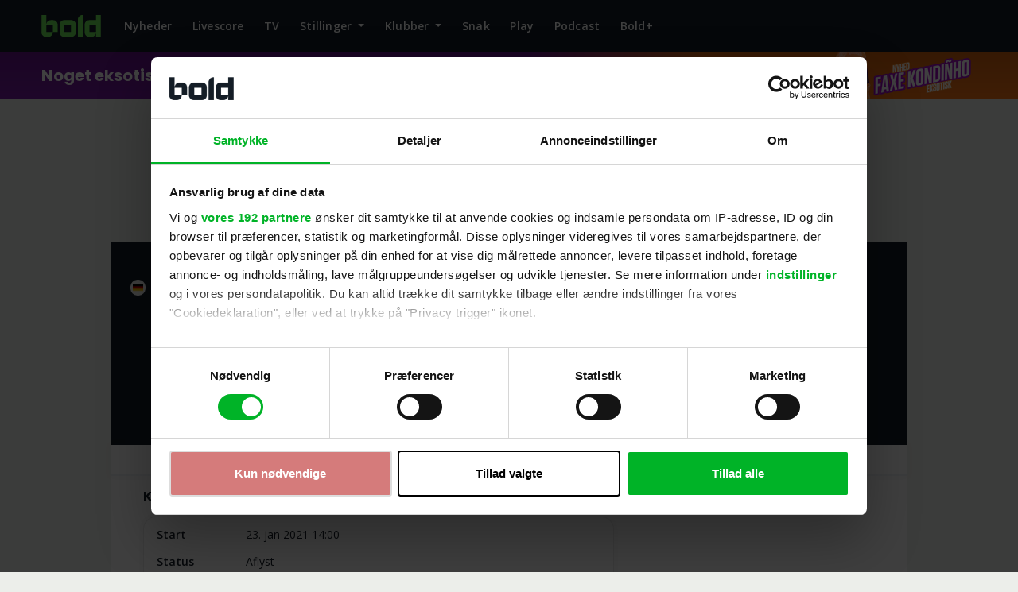

--- FILE ---
content_type: text/html;charset=utf-8
request_url: https://bold.dk/fodbold/kamp/werder-bremen-ii-vs-wolfsburg-ii/regionalliga/1469350
body_size: 144372
content:
<!DOCTYPE html><html  lang="da"><head><meta charset="utf-8">
<meta name="viewport" content="width=device-width, initial-scale=1, viewport-fit=cover">
<script id="CookiebotConfiguration" type="application/json" dataCookieconsent="ignore" data-hid="_CookiebotConfiguration">{
        "Frameworks": {
          "IABTCF2": {
            "AllowedSpecialFeatures": [],
            "AllowedVendors": [
              92, 58, 788, 50, 15, 597, 612, 855, 264, 565, 430, 66, 507, 259, 68, 793, 922, 780, 394, 742, 610, 273, 12,
              128, 30, 625, 163, 329, 986, 729, 315, 243, 77, 630, 91, 573, 209, 1029, 122, 126, 110, 929, 877, 120, 347,
              78, 328, 845, 536, 755, 98, 61, 1031, 787, 131, 253, 10, 278, 129, 991, 62, 804, 148, 97, 919, 109, 95, 486,
              52, 493, 202, 1126, 502, 568, 812, 373, 624, 31, 716, 69, 385, 772, 559, 466, 361, 226, 76, 11, 60, 290, 16,
              1015, 157, 415, 84, 80, 111, 276, 82, 13, 238, 851, 42, 628, 132, 345, 686, 21, 28, 239, 1208, 284, 32, 25,
              70, 173, 726, 907, 647, 815, 684, 422, 756, 1198, 768, 580, 865, 606, 810, 153, 270, 943, 193, 311, 1113, 164,
              1100, 1184, 33, 115, 524, 377, 44, 410, 1169, 1097, 801, 1129, 674, 807, 293, 1180, 1299, 1234, 737, 358, 1311,
              1019, 1226
            ],
            "AllowedGoogleACVendors": [
              70, 89, 108, 122, 149, 162, 167, 196, 241, 259, 311, 317, 323, 338, 415, 440, 449, 486, 494, 495, 540, 574,
              817, 864, 981, 1051, 1095, 1097, 1127, 1201, 1205, 1211, 1276, 1301, 1364, 1365, 1415, 1449, 1570, 1577, 1651,
              1716, 1765, 1870, 1878, 1889, 2072, 2202, 2253, 2299, 2316, 2337, 2357, 2526, 2568, 2571, 2575, 2677, 2891,
              3120, 3251, 4937
            ]
          }
        }
      }</script>
<script id="Cookiebot" src="https://consent.cookiebot.com/uc.js" data-cbid="8de55f8f-7c47-4206-979d-7810ca7d3902" data-framework="TCFv2.3" type="text/javascript" data-hid="Cookiebot"></script>
<title>Werder Bremen II vs Wolfsburg II, Regionalliga - 23. januar 14:00</title>
<link rel="preconnect" href="https://www.google-analytics.com">
<link rel="preconnect" href="https://region1.google-analytics.com">
<script src="https://macro.adnami.io/macro/hosts/adsm.macro.bold.dk.js" type="text/javascript" async></script>
<script src="https://macro.adnami.io/macro/hosts/adsm.macro.bold.dk.js" type="text/javascript" async></script>
<style>@charset "UTF-8";@import"https://fonts.googleapis.com/css2?family=Open+Sans:ital,wght@0,300..800;1,300..800&family=Poppins:ital,wght@0,300;0,400;0,500;0,600;0,700;1,300;1,400;1,500;1,600;1,700&display=swap";:root,[data-bs-theme=light]{--bs-blue:#0d6efd;--bs-indigo:#6610f2;--bs-purple:#6f42c1;--bs-pink:#d63384;--bs-red:#ff3d00;--bs-orange:#fd7e14;--bs-yellow:#e0f938;--bs-green:#00b327;--bs-teal:#20c997;--bs-cyan:#0dcaf0;--bs-black:#000;--bs-white:#fbfbfb;--bs-gray:#496a8a;--bs-gray-dark:#263747;--bs-gray-100:#f0f3f7;--bs-gray-200:#c1d0de;--bs-gray-300:#9fb6cd;--bs-gray-400:#7e9dbb;--bs-gray-500:#5d83a9;--bs-gray-600:#496a8a;--bs-gray-700:#375069;--bs-gray-800:#263747;--bs-gray-900:#141d26;--bs-primary:#6ce859;--bs-secondary:#141d26;--bs-success:#00b327;--bs-info:#3d26ff;--bs-warning:#e0f938;--bs-danger:#ff3d00;--bs-light:#eceeea;--bs-dark:#212529;--bs-primary-rgb:108,232,89;--bs-secondary-rgb:20,29,38;--bs-success-rgb:0,179,39;--bs-info-rgb:61,38,255;--bs-warning-rgb:224,249,56;--bs-danger-rgb:255,61,0;--bs-light-rgb:236,238,234;--bs-dark-rgb:33,37,41;--bs-primary-text-emphasis:#113b00;--bs-secondary-text-emphasis:#080c0f;--bs-success-text-emphasis:#004810;--bs-info-text-emphasis:#180f66;--bs-warning-text-emphasis:#5a6416;--bs-danger-text-emphasis:#661800;--bs-light-text-emphasis:#2b2f33;--bs-dark-text-emphasis:#2c3034;--bs-primary-bg-subtle:#ddf7d2;--bs-secondary-bg-subtle:#d0d2d4;--bs-success-bg-subtle:#ccf0d4;--bs-info-bg-subtle:#d8d4ff;--bs-warning-bg-subtle:#f9fed7;--bs-danger-bg-subtle:#ffd8cc;--bs-light-bg-subtle:#f4f5f3;--bs-dark-bg-subtle:#babbbc;--bs-primary-border-subtle:#c4f6bd;--bs-secondary-border-subtle:#a1a5a8;--bs-success-border-subtle:#99e1a9;--bs-info-border-subtle:#b1a8ff;--bs-warning-border-subtle:#f3fdaf;--bs-danger-border-subtle:#ffb199;--bs-light-border-subtle:#c1d0de;--bs-dark-border-subtle:#5d83a9;--bs-white-rgb:251,251,251;--bs-black-rgb:0,0,0;--bs-font-sans-serif:"Open Sans",sans-serif;--bs-font-monospace:SFMono-Regular,Menlo,Monaco,Consolas,"Liberation Mono","Courier New",monospace;--bs-gradient:linear-gradient(180deg,hsla(0,0%,98%,.15),hsla(0,0%,98%,0));--bs-body-font-family:"Open Sans",sans-serif;--bs-body-font-size:1rem;--bs-body-font-weight:400;--bs-body-line-height:1.6;--bs-body-color:#141d26;--bs-body-color-rgb:20,29,38;--bs-body-bg:#fbfbfb;--bs-body-bg-rgb:251,251,251;--bs-emphasis-color:#000;--bs-emphasis-color-rgb:0,0,0;--bs-secondary-color:rgba(20,29,38,.75);--bs-secondary-color-rgb:20,29,38;--bs-secondary-bg:#eceeea;--bs-secondary-bg-rgb:236,238,234;--bs-tertiary-color:rgba(20,29,38,.5);--bs-tertiary-color-rgb:20,29,38;--bs-tertiary-bg:#eceeea;--bs-tertiary-bg-rgb:236,238,234;--bs-heading-color:#141d26;--bs-link-color:#141d26;--bs-link-color-rgb:20,29,38;--bs-link-decoration:underline;--bs-link-hover-color:#7e8287;--bs-link-hover-color-rgb:126,130,135;--bs-link-hover-decoration:none;--bs-code-color:#d63384;--bs-highlight-color:#141d26;--bs-highlight-bg:#f9fed7;--bs-border-width:1px;--bs-border-style:solid;--bs-border-color:rgba(0,0,0,.08);--bs-border-color-translucent:rgba(0,0,0,.175);--bs-border-radius:.375rem;--bs-border-radius-sm:.25rem;--bs-border-radius-lg:.5rem;--bs-border-radius-xl:1rem;--bs-border-radius-xxl:2rem;--bs-border-radius-2xl:var(--bs-border-radius-xxl);--bs-border-radius-pill:50rem;--bs-box-shadow:0px 0px 10px rgba(60,60,60,.05);--bs-box-shadow-sm:0 .125rem .25rem rgba(0,0,0,.075);--bs-box-shadow-lg:0 1rem 3rem rgba(0,0,0,.175);--bs-box-shadow-inset:inset 0 1px 2px rgba(0,0,0,.075);--bs-focus-ring-width:.25rem;--bs-focus-ring-opacity:.25;--bs-focus-ring-color:rgba(108,232,89,.25);--bs-form-valid-color:#00b327;--bs-form-valid-border-color:#00b327;--bs-form-invalid-color:#ff3d00;--bs-form-invalid-border-color:#ff3d00}[data-bs-theme=dark]{color-scheme:dark;--bs-body-color:#9fb6cd;--bs-body-color-rgb:159,182,205;--bs-body-bg:#141d26;--bs-body-bg-rgb:20,29,38;--bs-emphasis-color:#fbfbfb;--bs-emphasis-color-rgb:251,251,251;--bs-secondary-color:rgba(159,182,205,.75);--bs-secondary-color-rgb:159,182,205;--bs-secondary-bg:#263747;--bs-secondary-bg-rgb:38,54,71;--bs-tertiary-color:rgba(159,182,205,.5);--bs-tertiary-color-rgb:159,182,205;--bs-tertiary-bg:#1d2a37;--bs-tertiary-bg-rgb:29,42,55;--bs-primary-text-emphasis:#a7f19b;--bs-secondary-text-emphasis:#72777d;--bs-success-text-emphasis:#66d17d;--bs-info-text-emphasis:#8b7dff;--bs-warning-text-emphasis:#ecfb88;--bs-danger-text-emphasis:#ff8b66;--bs-light-text-emphasis:#f0f3f7;--bs-dark-text-emphasis:#9fb6cd;--bs-primary-bg-subtle:#162e12;--bs-secondary-bg-subtle:#040608;--bs-success-bg-subtle:#002408;--bs-info-bg-subtle:#0c0833;--bs-warning-bg-subtle:#2d320b;--bs-danger-bg-subtle:#330c00;--bs-light-bg-subtle:#263747;--bs-dark-bg-subtle:#131b24;--bs-primary-border-subtle:#418b35;--bs-secondary-border-subtle:#0c1117;--bs-success-border-subtle:#006b17;--bs-info-border-subtle:#251799;--bs-warning-border-subtle:#869522;--bs-danger-border-subtle:#992500;--bs-light-border-subtle:#375069;--bs-dark-border-subtle:#263747;--bs-heading-color:inherit;--bs-link-color:#a7f19b;--bs-link-hover-color:#b8f4af;--bs-link-color-rgb:167,241,155;--bs-link-hover-color-rgb:184,244,175;--bs-code-color:#e685b5;--bs-highlight-color:#9fb6cd;--bs-highlight-bg:#5a6416;--bs-border-color:#375069;--bs-border-color-translucent:hsla(0,0%,98%,.15);--bs-form-valid-color:#66d17d;--bs-form-valid-border-color:#66d17d;--bs-form-invalid-color:#ff8b66;--bs-form-invalid-border-color:#ff8b66}*,:after,:before{box-sizing:border-box}@media(prefers-reduced-motion:no-preference){:root{scroll-behavior:smooth}}body{background-color:var(--bs-body-bg);color:var(--bs-body-color);font-family:var(--bs-body-font-family);font-size:var(--bs-body-font-size);font-weight:var(--bs-body-font-weight);line-height:var(--bs-body-line-height);margin:0;text-align:var(--bs-body-text-align);-webkit-text-size-adjust:100%;-webkit-tap-highlight-color:rgba(0,0,0,0)}hr{border:0;border-top:var(--bs-border-width) solid;color:inherit;margin:1rem 0;opacity:.25}.h1,.h2,.h3,.h4,.h5,.h6,h1,h2,h3,h4,h5,h6{color:var(--bs-heading-color);font-family:Poppins,sans-serif;font-weight:700;line-height:1.2;margin-bottom:.5rem;margin-top:0}.h1,h1{font-size:calc(1.275rem + .3vw)}@media(min-width:1200px){.h1,h1{font-size:1.5rem}}.h2,h2{font-size:1.25rem}.h3,h3{font-size:1rem}.h4,h4{font-size:.875rem}.h5,.h6,h5,h6{font-size:.625rem}p{margin-bottom:1.5rem;margin-top:0}abbr[title]{cursor:help;-webkit-text-decoration:underline dotted;text-decoration:underline dotted;-webkit-text-decoration-skip-ink:none;text-decoration-skip-ink:none}address{font-style:normal;line-height:inherit;margin-bottom:1rem}ol,ul{padding-left:2rem}dl,ol,ul{margin-bottom:1rem;margin-top:0}ol ol,ol ul,ul ol,ul ul{margin-bottom:0}dt{font-weight:600}dd{margin-bottom:.5rem;margin-left:0}blockquote{margin:0 0 1rem}b,strong{font-weight:700}.small,small{font-size:.875em}.mark,mark{background-color:var(--bs-highlight-bg);color:var(--bs-highlight-color);padding:.1875em}sub,sup{font-size:.75em;line-height:0;position:relative;vertical-align:baseline}sub{bottom:-.25em}sup{top:-.5em}a{color:rgba(var(--bs-link-color-rgb),var(--bs-link-opacity,1));text-decoration:underline}a:hover{--bs-link-color-rgb:var(--bs-link-hover-color-rgb);text-decoration:none}a:not([href]):not([class]),a:not([href]):not([class]):hover{color:inherit;text-decoration:none}code,kbd,pre,samp{font-family:var(--bs-font-monospace);font-size:1em}pre{display:block;font-size:.875em;margin-bottom:1rem;margin-top:0;overflow:auto}pre code{color:inherit;font-size:inherit;word-break:normal}code{color:var(--bs-code-color);font-size:.875em;word-wrap:break-word}a>code{color:inherit}kbd{background-color:var(--bs-body-color);border-radius:.25rem;color:var(--bs-body-bg);font-size:.875em;padding:.1875rem .375rem}kbd kbd{font-size:1em;padding:0}figure{margin:0 0 1rem}img,svg{vertical-align:middle}table{border-collapse:collapse;caption-side:bottom}caption{color:var(--bs-secondary-color);padding-bottom:.5rem;padding-top:.5rem;text-align:left}th{text-align:inherit;text-align:-webkit-match-parent}tbody,td,tfoot,th,thead,tr{border:0 solid;border-color:inherit}label{display:inline-block}button{border-radius:0}button:focus:not(:focus-visible){outline:0}button,input,optgroup,select,textarea{font-family:inherit;font-size:inherit;line-height:inherit;margin:0}button,select{text-transform:none}[role=button]{cursor:pointer}select{word-wrap:normal}select:disabled{opacity:1}[list]:not([type=date]):not([type=datetime-local]):not([type=month]):not([type=week]):not([type=time])::-webkit-calendar-picker-indicator{display:none!important}[type=button],[type=reset],[type=submit],button{-webkit-appearance:button}[type=button]:not(:disabled),[type=reset]:not(:disabled),[type=submit]:not(:disabled),button:not(:disabled){cursor:pointer}::-moz-focus-inner{border-style:none;padding:0}textarea{resize:vertical}fieldset{border:0;margin:0;min-width:0;padding:0}legend{float:left;font-size:calc(1.275rem + .3vw);line-height:inherit;margin-bottom:.5rem;padding:0;width:100%}@media(min-width:1200px){legend{font-size:1.5rem}}legend+*{clear:left}::-webkit-datetime-edit-day-field,::-webkit-datetime-edit-fields-wrapper,::-webkit-datetime-edit-hour-field,::-webkit-datetime-edit-minute,::-webkit-datetime-edit-month-field,::-webkit-datetime-edit-text,::-webkit-datetime-edit-year-field{padding:0}::-webkit-inner-spin-button{height:auto}[type=search]{-webkit-appearance:textfield;outline-offset:-2px}[type=search]::-webkit-search-cancel-button{cursor:pointer;filter:grayscale(1)}::-webkit-search-decoration{-webkit-appearance:none}::-webkit-color-swatch-wrapper{padding:0}::file-selector-button{-webkit-appearance:button;font:inherit}output{display:inline-block}iframe{border:0}summary{cursor:pointer;display:list-item}progress{vertical-align:baseline}[hidden]{display:none!important}.lead{font-size:1.25rem;font-weight:300}.display-1{font-size:calc(1.625rem + 4.5vw);font-weight:300;line-height:1.2}@media(min-width:1200px){.display-1{font-size:5rem}}.display-2{font-size:calc(1.575rem + 3.9vw);font-weight:300;line-height:1.2}@media(min-width:1200px){.display-2{font-size:4.5rem}}.display-3{font-size:calc(1.525rem + 3.3vw);font-weight:300;line-height:1.2}@media(min-width:1200px){.display-3{font-size:4rem}}.display-4{font-size:calc(1.475rem + 2.7vw);font-weight:300;line-height:1.2}@media(min-width:1200px){.display-4{font-size:3.5rem}}.display-5{font-size:calc(1.425rem + 2.1vw);font-weight:300;line-height:1.2}@media(min-width:1200px){.display-5{font-size:3rem}}.display-6{font-size:calc(1.375rem + 1.5vw);font-weight:300;line-height:1.2}@media(min-width:1200px){.display-6{font-size:2.5rem}}.list-inline,.list-unstyled{list-style:none;padding-left:0}.list-inline-item{display:inline-block}.list-inline-item:not(:last-child){margin-right:.5rem}.initialism{font-size:.875em;text-transform:uppercase}.blockquote{font-size:1.25rem;margin-bottom:1rem}.blockquote>:last-child{margin-bottom:0}.blockquote-footer{color:#496a8a;font-size:.875em;margin-bottom:1rem;margin-top:-1rem}.blockquote-footer:before{content:"— "}.img-fluid,.img-thumbnail{height:auto;max-width:100%}.img-thumbnail{background-color:#fbfbfb;border:var(--bs-border-width) solid rgba(0,0,0,.08);border-radius:var(--bs-border-radius);padding:.375rem}.figure{display:inline-block}.figure-img{line-height:1;margin-bottom:.5rem}.figure-caption{color:var(--bs-secondary-color);font-size:.875em}.container,.container-fluid,.container-lg,.container-md,.container-sm{--bs-gutter-x:1.5rem;--bs-gutter-y:0;margin-left:auto;margin-right:auto;padding-left:calc(var(--bs-gutter-x)*.5);padding-right:calc(var(--bs-gutter-x)*.5);width:100%}@media(min-width:576px){.container,.container-sm{max-width:100%}}@media(min-width:768px){.container,.container-md,.container-sm{max-width:100%}}@media(min-width:1000px){.container,.container-lg,.container-md,.container-sm{max-width:1000px}}:root{--bs-breakpoint-xs:0;--bs-breakpoint-sm:576px;--bs-breakpoint-md:768px;--bs-breakpoint-lg:1000px}.row{--bs-gutter-x:1.5rem;--bs-gutter-y:0;display:flex;flex-wrap:wrap;margin-left:calc(var(--bs-gutter-x)*-.5);margin-right:calc(var(--bs-gutter-x)*-.5);margin-top:calc(var(--bs-gutter-y)*-1)}.row>*{flex-shrink:0;margin-top:var(--bs-gutter-y);max-width:100%;padding-left:calc(var(--bs-gutter-x)*.5);padding-right:calc(var(--bs-gutter-x)*.5);width:100%}.col{flex:1 0 0}.row-cols-auto>*{flex:0 0 auto;width:auto}.row-cols-1>*{flex:0 0 auto;width:100%}.row-cols-2>*{flex:0 0 auto;width:50%}.row-cols-3>*{flex:0 0 auto;width:33.33333333%}.row-cols-4>*{flex:0 0 auto;width:25%}.row-cols-5>*{flex:0 0 auto;width:20%}.row-cols-6>*{flex:0 0 auto;width:16.66666667%}.col-auto{flex:0 0 auto;width:auto}.col-1{flex:0 0 auto;width:8.33333333%}.col-2{flex:0 0 auto;width:16.66666667%}.col-3{flex:0 0 auto;width:25%}.col-4{flex:0 0 auto;width:33.33333333%}.col-5{flex:0 0 auto;width:41.66666667%}.col-6{flex:0 0 auto;width:50%}.col-7{flex:0 0 auto;width:58.33333333%}.col-8{flex:0 0 auto;width:66.66666667%}.col-9{flex:0 0 auto;width:75%}.col-10{flex:0 0 auto;width:83.33333333%}.col-11{flex:0 0 auto;width:91.66666667%}.col-12{flex:0 0 auto;width:100%}.offset-1{margin-left:8.33333333%}.offset-2{margin-left:16.66666667%}.offset-3{margin-left:25%}.offset-4{margin-left:33.33333333%}.offset-5{margin-left:41.66666667%}.offset-6{margin-left:50%}.offset-7{margin-left:58.33333333%}.offset-8{margin-left:66.66666667%}.offset-9{margin-left:75%}.offset-10{margin-left:83.33333333%}.offset-11{margin-left:91.66666667%}.g-0,.gx-0{--bs-gutter-x:0}.g-0,.gy-0{--bs-gutter-y:0}.g-1,.gx-1{--bs-gutter-x:.25rem}.g-1,.gy-1{--bs-gutter-y:.25rem}.g-2,.gx-2{--bs-gutter-x:.5rem}.g-2,.gy-2{--bs-gutter-y:.5rem}.g-3,.gx-3{--bs-gutter-x:1rem}.g-3,.gy-3{--bs-gutter-y:1rem}.g-4,.gx-4{--bs-gutter-x:1.5rem}.g-4,.gy-4{--bs-gutter-y:1.5rem}.g-5,.gx-5{--bs-gutter-x:3rem}.g-5,.gy-5{--bs-gutter-y:3rem}@media(min-width:576px){.col-sm{flex:1 0 0}.row-cols-sm-auto>*{flex:0 0 auto;width:auto}.row-cols-sm-1>*{flex:0 0 auto;width:100%}.row-cols-sm-2>*{flex:0 0 auto;width:50%}.row-cols-sm-3>*{flex:0 0 auto;width:33.33333333%}.row-cols-sm-4>*{flex:0 0 auto;width:25%}.row-cols-sm-5>*{flex:0 0 auto;width:20%}.row-cols-sm-6>*{flex:0 0 auto;width:16.66666667%}.col-sm-auto{flex:0 0 auto;width:auto}.col-sm-1{flex:0 0 auto;width:8.33333333%}.col-sm-2{flex:0 0 auto;width:16.66666667%}.col-sm-3{flex:0 0 auto;width:25%}.col-sm-4{flex:0 0 auto;width:33.33333333%}.col-sm-5{flex:0 0 auto;width:41.66666667%}.col-sm-6{flex:0 0 auto;width:50%}.col-sm-7{flex:0 0 auto;width:58.33333333%}.col-sm-8{flex:0 0 auto;width:66.66666667%}.col-sm-9{flex:0 0 auto;width:75%}.col-sm-10{flex:0 0 auto;width:83.33333333%}.col-sm-11{flex:0 0 auto;width:91.66666667%}.col-sm-12{flex:0 0 auto;width:100%}.offset-sm-0{margin-left:0}.offset-sm-1{margin-left:8.33333333%}.offset-sm-2{margin-left:16.66666667%}.offset-sm-3{margin-left:25%}.offset-sm-4{margin-left:33.33333333%}.offset-sm-5{margin-left:41.66666667%}.offset-sm-6{margin-left:50%}.offset-sm-7{margin-left:58.33333333%}.offset-sm-8{margin-left:66.66666667%}.offset-sm-9{margin-left:75%}.offset-sm-10{margin-left:83.33333333%}.offset-sm-11{margin-left:91.66666667%}.g-sm-0,.gx-sm-0{--bs-gutter-x:0}.g-sm-0,.gy-sm-0{--bs-gutter-y:0}.g-sm-1,.gx-sm-1{--bs-gutter-x:.25rem}.g-sm-1,.gy-sm-1{--bs-gutter-y:.25rem}.g-sm-2,.gx-sm-2{--bs-gutter-x:.5rem}.g-sm-2,.gy-sm-2{--bs-gutter-y:.5rem}.g-sm-3,.gx-sm-3{--bs-gutter-x:1rem}.g-sm-3,.gy-sm-3{--bs-gutter-y:1rem}.g-sm-4,.gx-sm-4{--bs-gutter-x:1.5rem}.g-sm-4,.gy-sm-4{--bs-gutter-y:1.5rem}.g-sm-5,.gx-sm-5{--bs-gutter-x:3rem}.g-sm-5,.gy-sm-5{--bs-gutter-y:3rem}}@media(min-width:768px){.col-md{flex:1 0 0}.row-cols-md-auto>*{flex:0 0 auto;width:auto}.row-cols-md-1>*{flex:0 0 auto;width:100%}.row-cols-md-2>*{flex:0 0 auto;width:50%}.row-cols-md-3>*{flex:0 0 auto;width:33.33333333%}.row-cols-md-4>*{flex:0 0 auto;width:25%}.row-cols-md-5>*{flex:0 0 auto;width:20%}.row-cols-md-6>*{flex:0 0 auto;width:16.66666667%}.col-md-auto{flex:0 0 auto;width:auto}.col-md-1{flex:0 0 auto;width:8.33333333%}.col-md-2{flex:0 0 auto;width:16.66666667%}.col-md-3{flex:0 0 auto;width:25%}.col-md-4{flex:0 0 auto;width:33.33333333%}.col-md-5{flex:0 0 auto;width:41.66666667%}.col-md-6{flex:0 0 auto;width:50%}.col-md-7{flex:0 0 auto;width:58.33333333%}.col-md-8{flex:0 0 auto;width:66.66666667%}.col-md-9{flex:0 0 auto;width:75%}.col-md-10{flex:0 0 auto;width:83.33333333%}.col-md-11{flex:0 0 auto;width:91.66666667%}.col-md-12{flex:0 0 auto;width:100%}.offset-md-0{margin-left:0}.offset-md-1{margin-left:8.33333333%}.offset-md-2{margin-left:16.66666667%}.offset-md-3{margin-left:25%}.offset-md-4{margin-left:33.33333333%}.offset-md-5{margin-left:41.66666667%}.offset-md-6{margin-left:50%}.offset-md-7{margin-left:58.33333333%}.offset-md-8{margin-left:66.66666667%}.offset-md-9{margin-left:75%}.offset-md-10{margin-left:83.33333333%}.offset-md-11{margin-left:91.66666667%}.g-md-0,.gx-md-0{--bs-gutter-x:0}.g-md-0,.gy-md-0{--bs-gutter-y:0}.g-md-1,.gx-md-1{--bs-gutter-x:.25rem}.g-md-1,.gy-md-1{--bs-gutter-y:.25rem}.g-md-2,.gx-md-2{--bs-gutter-x:.5rem}.g-md-2,.gy-md-2{--bs-gutter-y:.5rem}.g-md-3,.gx-md-3{--bs-gutter-x:1rem}.g-md-3,.gy-md-3{--bs-gutter-y:1rem}.g-md-4,.gx-md-4{--bs-gutter-x:1.5rem}.g-md-4,.gy-md-4{--bs-gutter-y:1.5rem}.g-md-5,.gx-md-5{--bs-gutter-x:3rem}.g-md-5,.gy-md-5{--bs-gutter-y:3rem}}@media(min-width:1000px){.col-lg{flex:1 0 0}.row-cols-lg-auto>*{flex:0 0 auto;width:auto}.row-cols-lg-1>*{flex:0 0 auto;width:100%}.row-cols-lg-2>*{flex:0 0 auto;width:50%}.row-cols-lg-3>*{flex:0 0 auto;width:33.33333333%}.row-cols-lg-4>*{flex:0 0 auto;width:25%}.row-cols-lg-5>*{flex:0 0 auto;width:20%}.row-cols-lg-6>*{flex:0 0 auto;width:16.66666667%}.col-lg-auto{flex:0 0 auto;width:auto}.col-lg-1{flex:0 0 auto;width:8.33333333%}.col-lg-2{flex:0 0 auto;width:16.66666667%}.col-lg-3{flex:0 0 auto;width:25%}.col-lg-4{flex:0 0 auto;width:33.33333333%}.col-lg-5{flex:0 0 auto;width:41.66666667%}.col-lg-6{flex:0 0 auto;width:50%}.col-lg-7{flex:0 0 auto;width:58.33333333%}.col-lg-8{flex:0 0 auto;width:66.66666667%}.col-lg-9{flex:0 0 auto;width:75%}.col-lg-10{flex:0 0 auto;width:83.33333333%}.col-lg-11{flex:0 0 auto;width:91.66666667%}.col-lg-12{flex:0 0 auto;width:100%}.offset-lg-0{margin-left:0}.offset-lg-1{margin-left:8.33333333%}.offset-lg-2{margin-left:16.66666667%}.offset-lg-3{margin-left:25%}.offset-lg-4{margin-left:33.33333333%}.offset-lg-5{margin-left:41.66666667%}.offset-lg-6{margin-left:50%}.offset-lg-7{margin-left:58.33333333%}.offset-lg-8{margin-left:66.66666667%}.offset-lg-9{margin-left:75%}.offset-lg-10{margin-left:83.33333333%}.offset-lg-11{margin-left:91.66666667%}.g-lg-0,.gx-lg-0{--bs-gutter-x:0}.g-lg-0,.gy-lg-0{--bs-gutter-y:0}.g-lg-1,.gx-lg-1{--bs-gutter-x:.25rem}.g-lg-1,.gy-lg-1{--bs-gutter-y:.25rem}.g-lg-2,.gx-lg-2{--bs-gutter-x:.5rem}.g-lg-2,.gy-lg-2{--bs-gutter-y:.5rem}.g-lg-3,.gx-lg-3{--bs-gutter-x:1rem}.g-lg-3,.gy-lg-3{--bs-gutter-y:1rem}.g-lg-4,.gx-lg-4{--bs-gutter-x:1.5rem}.g-lg-4,.gy-lg-4{--bs-gutter-y:1.5rem}.g-lg-5,.gx-lg-5{--bs-gutter-x:3rem}.g-lg-5,.gy-lg-5{--bs-gutter-y:3rem}}.page-forum #forum-container table,.table{--bs-table-color-type:initial;--bs-table-bg-type:initial;--bs-table-color-state:initial;--bs-table-bg-state:initial;--bs-table-color:var(--bs-emphasis-color);--bs-table-bg:var(--bs-body-bg);--bs-table-border-color:var(--bs-border-color);--bs-table-accent-bg:#fbfbfb;--bs-table-striped-color:var(--bs-emphasis-color);--bs-table-striped-bg:rgba(var(--bs-emphasis-color-rgb),.05);--bs-table-active-color:var(--bs-emphasis-color);--bs-table-active-bg:rgba(var(--bs-emphasis-color-rgb),.1);--bs-table-hover-color:var(--bs-emphasis-color);--bs-table-hover-bg:rgba(var(--bs-emphasis-color-rgb),.075);border-color:var(--bs-table-border-color);margin-bottom:1rem;vertical-align:top;width:100%}.page-forum #forum-container table>:not(caption)>*>*,.table>:not(caption)>*>*{background-color:var(--bs-table-bg);border-bottom-width:var(--bs-border-width);box-shadow:inset 0 0 0 9999px var(--bs-table-bg-state,var(--bs-table-bg-type,var(--bs-table-accent-bg)));color:var(--bs-table-color-state,var(--bs-table-color-type,var(--bs-table-color)));padding:.5rem}.page-forum #forum-container table>tbody,.table>tbody{vertical-align:inherit}.page-forum #forum-container table>thead,.table>thead{vertical-align:bottom}.table-group-divider{border-top:calc(var(--bs-border-width)*2) solid}.caption-top{caption-side:top}.table-sm>:not(caption)>*>*{padding:.25rem}.table-bordered>:not(caption)>*{border-width:var(--bs-border-width) 0}.table-bordered>:not(caption)>*>*{border-width:0 var(--bs-border-width)}.table-borderless>:not(caption)>*>*{border-bottom-width:0}.table-borderless>:not(:first-child){border-top-width:0}.table-striped-columns>:not(caption)>tr>:nth-child(2n),.table-striped>tbody>tr:nth-of-type(odd)>*{--bs-table-color-type:var(--bs-table-striped-color);--bs-table-bg-type:var(--bs-table-striped-bg)}.table-active{--bs-table-color-state:var(--bs-table-active-color);--bs-table-bg-state:var(--bs-table-active-bg)}.table-hover>tbody>tr:hover>*{--bs-table-color-state:var(--bs-table-hover-color);--bs-table-bg-state:var(--bs-table-hover-bg)}.table-primary{--bs-table-color:#000;--bs-table-bg:#e2fade;--bs-table-border-color:#b4c8b1;--bs-table-striped-bg:#d6eed3;--bs-table-striped-color:#000;--bs-table-active-bg:#cbe1c8;--bs-table-active-color:#000;--bs-table-hover-bg:#d1e8cd;--bs-table-hover-color:#000}.table-primary,.table-secondary{border-color:var(--bs-table-border-color);color:var(--bs-table-color)}.table-secondary{--bs-table-color:#000;--bs-table-bg:#d0d2d4;--bs-table-border-color:#a6a8a9;--bs-table-striped-bg:#c6c7c9;--bs-table-striped-color:#000;--bs-table-active-bg:#bbbdbe;--bs-table-active-color:#000;--bs-table-hover-bg:#c0c2c4;--bs-table-hover-color:#000}.table-success{--bs-table-color:#000;--bs-table-bg:#ccf0d4;--bs-table-border-color:#a3c0a9;--bs-table-striped-bg:#c2e4c9;--bs-table-striped-color:#000;--bs-table-active-bg:#b8d8bf;--bs-table-active-color:#000;--bs-table-hover-bg:#bddec4;--bs-table-hover-color:#000}.table-info,.table-success{border-color:var(--bs-table-border-color);color:var(--bs-table-color)}.table-info{--bs-table-color:#000;--bs-table-bg:#d8d4ff;--bs-table-border-color:#ada9cc;--bs-table-striped-bg:#cdc9f2;--bs-table-striped-color:#000;--bs-table-active-bg:#c3bee6;--bs-table-active-color:#000;--bs-table-hover-bg:#c8c4ec;--bs-table-hover-color:#000}.table-warning{--bs-table-color:#000;--bs-table-bg:#f9fed7;--bs-table-border-color:#c7cbac;--bs-table-striped-bg:#ecf1cc;--bs-table-striped-color:#000;--bs-table-active-bg:#e0e4c2;--bs-table-active-color:#000;--bs-table-hover-bg:#e6ebc7;--bs-table-hover-color:#000}.table-danger,.table-warning{border-color:var(--bs-table-border-color);color:var(--bs-table-color)}.table-danger{--bs-table-color:#000;--bs-table-bg:#ffd8cc;--bs-table-border-color:#ccada3;--bs-table-striped-bg:#f2cdc2;--bs-table-striped-color:#000;--bs-table-active-bg:#e6c3b8;--bs-table-active-color:#000;--bs-table-hover-bg:#ecc8bd;--bs-table-hover-color:#000}.table-light{--bs-table-color:#000;--bs-table-bg:#eceeea;--bs-table-border-color:#bdbebb;--bs-table-striped-bg:#e0e2de;--bs-table-striped-color:#000;--bs-table-active-bg:#d4d6d3;--bs-table-active-color:#000;--bs-table-hover-bg:#dadcd8;--bs-table-hover-color:#000}.table-dark,.table-light{border-color:var(--bs-table-border-color);color:var(--bs-table-color)}.table-dark{--bs-table-color:#fbfbfb;--bs-table-bg:#212529;--bs-table-border-color:#4d5053;--bs-table-striped-bg:#2c3034;--bs-table-striped-color:#fbfbfb;--bs-table-active-bg:#373a3e;--bs-table-active-color:#fbfbfb;--bs-table-hover-bg:#313539;--bs-table-hover-color:#fbfbfb}.table-responsive{overflow-x:auto;-webkit-overflow-scrolling:touch}@media(max-width:575.98px){.table-responsive-sm{overflow-x:auto;-webkit-overflow-scrolling:touch}}@media(max-width:767.98px){.table-responsive-md{overflow-x:auto;-webkit-overflow-scrolling:touch}}@media(max-width:999.98px){.table-responsive-lg{overflow-x:auto;-webkit-overflow-scrolling:touch}}.form-label{margin-bottom:.5rem}.col-form-label{font-size:inherit;line-height:1.5;margin-bottom:0;padding-bottom:calc(.41rem + 2px);padding-top:calc(.41rem + 2px)}.col-form-label-lg{font-size:1.25rem;padding-bottom:calc(.5rem + 2px);padding-top:calc(.5rem + 2px)}.col-form-label-sm{font-size:.75rem;padding-bottom:calc(.1875rem + 2px);padding-top:calc(.1875rem + 2px)}.form-text{color:var(--bs-secondary-color);font-size:.875em;margin-top:.25rem}.form-control{-webkit-appearance:none;-moz-appearance:none;appearance:none;background-clip:padding-box;background-color:var(--bs-body-bg);border:2px solid var(--bs-border-color);border-radius:var(--bs-border-radius);color:var(--bs-body-color);display:block;font-size:.875rem;font-weight:400;line-height:1.5;padding:.41rem .75rem;transition:border-color .15s ease-in-out,box-shadow .15s ease-in-out;width:100%}@media(prefers-reduced-motion:reduce){.form-control{transition:none}}.form-control[type=file]{overflow:hidden}.form-control[type=file]:not(:disabled):not([readonly]){cursor:pointer}.form-control:focus{background-color:var(--bs-body-bg);border-color:#b6f4ac;box-shadow:0 0 0 .25rem #6ce85940;color:var(--bs-body-color);outline:0}.form-control::-webkit-date-and-time-value{height:1.5em;margin:0;min-width:85px}.form-control::-webkit-datetime-edit{display:block;padding:0}.form-control::-moz-placeholder{color:var(--bs-secondary-color);opacity:1}.form-control::placeholder{color:var(--bs-secondary-color);opacity:1}.form-control:disabled{background-color:var(--bs-secondary-bg);opacity:1}.form-control::file-selector-button{background-color:var(--bs-tertiary-bg);border:0 solid;border-color:inherit;border-inline-end-width:2px;border-radius:0;color:var(--bs-body-color);margin:-.41rem -.75rem;margin-inline-end:.75rem;padding:.41rem .75rem;pointer-events:none;transition:color .15s ease-in-out,background-color .15s ease-in-out,border-color .15s ease-in-out,box-shadow .15s ease-in-out}@media(prefers-reduced-motion:reduce){.form-control::file-selector-button{transition:none}}.form-control:hover:not(:disabled):not([readonly])::file-selector-button{background-color:var(--bs-secondary-bg)}.form-control-plaintext{background-color:transparent;border:solid transparent;border-width:2px 0;color:var(--bs-body-color);display:block;line-height:1.5;margin-bottom:0;padding:.41rem 0;width:100%}.form-control-plaintext:focus{outline:0}.form-control-plaintext.form-control-lg,.form-control-plaintext.form-control-sm{padding-left:0;padding-right:0}.form-control-sm{border-radius:var(--bs-border-radius-sm);font-size:.75rem;min-height:calc(1.5em + .375rem + 4px);padding:.1875rem .75rem}.form-control-sm::file-selector-button{margin:-.1875rem -.75rem;margin-inline-end:.75rem;padding:.1875rem .75rem}.form-control-lg{border-radius:var(--bs-border-radius-lg);font-size:1.25rem;min-height:calc(1.5em + 1rem + 4px);padding:.5rem 1rem}.form-control-lg::file-selector-button{margin:-.5rem -1rem;margin-inline-end:1rem;padding:.5rem 1rem}textarea.form-control{min-height:calc(1.5em + .82rem + 4px)}textarea.form-control-sm{min-height:calc(1.5em + .375rem + 4px)}textarea.form-control-lg{min-height:calc(1.5em + 1rem + 4px)}.form-control-color{height:calc(1.5em + .82rem + 4px);padding:.41rem;width:3rem}.form-control-color:not(:disabled):not([readonly]){cursor:pointer}.form-control-color::-moz-color-swatch{border:0!important;border-radius:var(--bs-border-radius)}.form-control-color::-webkit-color-swatch{border:0!important;border-radius:var(--bs-border-radius)}.form-control-color.form-control-sm{height:calc(1.5em + .375rem + 4px)}.form-control-color.form-control-lg{height:calc(1.5em + 1rem + 4px)}.form-select{--bs-form-select-bg-img:url("data:image/svg+xml;charset=utf-8,%3Csvg xmlns='http://www.w3.org/2000/svg' viewBox='0 0 16 16'%3E%3Cpath fill='none' stroke='%23253647' stroke-linecap='round' stroke-linejoin='round' stroke-width='2' d='m2 5 6 6 6-6'/%3E%3C/svg%3E");-webkit-appearance:none;-moz-appearance:none;appearance:none;background-color:var(--bs-body-bg);background-image:var(--bs-form-select-bg-img),var(--bs-form-select-bg-icon,none);background-position:right .75rem center;background-repeat:no-repeat;background-size:16px 12px;border:2px solid var(--bs-border-color);border-radius:var(--bs-border-radius);color:var(--bs-body-color);display:block;font-size:.875rem;font-weight:400;line-height:1.5;padding:.41rem 2.25rem .41rem .75rem;transition:border-color .15s ease-in-out,box-shadow .15s ease-in-out;width:100%}@media(prefers-reduced-motion:reduce){.form-select{transition:none}}.form-select:focus{border-color:#b6f4ac;box-shadow:0 0 0 .25rem #6ce85940;outline:0}.form-select[multiple],.form-select[size]:not([size="1"]){background-image:none;padding-right:.75rem}.form-select:disabled{background-color:var(--bs-secondary-bg)}.form-select:-moz-focusring{color:transparent;text-shadow:0 0 0 var(--bs-body-color)}.form-select-sm{border-radius:var(--bs-border-radius-sm);font-size:.75rem;padding-bottom:.1875rem;padding-left:.75rem;padding-top:.1875rem}.form-select-lg{border-radius:var(--bs-border-radius-lg);font-size:1.25rem;padding-bottom:.5rem;padding-left:1rem;padding-top:.5rem}[data-bs-theme=dark] .form-select{--bs-form-select-bg-img:url("data:image/svg+xml;charset=utf-8,%3Csvg xmlns='http://www.w3.org/2000/svg' viewBox='0 0 16 16'%3E%3Cpath fill='none' stroke='%239fb6cc' stroke-linecap='round' stroke-linejoin='round' stroke-width='2' d='m2 5 6 6 6-6'/%3E%3C/svg%3E")}.form-check{display:block;margin-bottom:.125rem;min-height:1.6rem;padding-left:1.5em}.form-check .form-check-input{float:left;margin-left:-1.5em}.form-check-reverse{padding-left:0;padding-right:1.5em;text-align:right}.form-check-reverse .form-check-input{float:right;margin-left:0;margin-right:-1.5em}.form-check-input{--bs-form-check-bg:var(--bs-body-bg);-webkit-appearance:none;-moz-appearance:none;appearance:none;background-color:var(--bs-form-check-bg);background-image:var(--bs-form-check-bg-image);background-position:50%;background-repeat:no-repeat;background-size:contain;border:var(--bs-border-width) solid var(--bs-border-color);flex-shrink:0;height:1em;margin-top:.3em;-webkit-print-color-adjust:exact;print-color-adjust:exact;vertical-align:top;width:1em}.form-check-input[type=checkbox]{border-radius:.25em}.form-check-input[type=radio]{border-radius:50%}.form-check-input:active{filter:brightness(90%)}.form-check-input:focus{border-color:#b6f4ac;box-shadow:0 0 0 .25rem #6ce85940;outline:0}.form-check-input:checked{background-color:#6ce859;border-color:#6ce859}.form-check-input:checked[type=checkbox]{--bs-form-check-bg-image:url("data:image/svg+xml;charset=utf-8,%3Csvg xmlns='http://www.w3.org/2000/svg' viewBox='0 0 20 20'%3E%3Cpath fill='none' stroke='%23fbfbfb' stroke-linecap='round' stroke-linejoin='round' stroke-width='3' d='m6 10 3 3 6-6'/%3E%3C/svg%3E")}.form-check-input:checked[type=radio]{--bs-form-check-bg-image:url("data:image/svg+xml;charset=utf-8,%3Csvg xmlns='http://www.w3.org/2000/svg' viewBox='-4 -4 8 8'%3E%3Ccircle r='2' fill='%23fbfbfb'/%3E%3C/svg%3E")}.form-check-input[type=checkbox]:indeterminate{background-color:#6ce859;border-color:#6ce859;--bs-form-check-bg-image:url("data:image/svg+xml;charset=utf-8,%3Csvg xmlns='http://www.w3.org/2000/svg' viewBox='0 0 20 20'%3E%3Cpath fill='none' stroke='%23fbfbfb' stroke-linecap='round' stroke-linejoin='round' stroke-width='3' d='M6 10h8'/%3E%3C/svg%3E")}.form-check-input:disabled{filter:none;opacity:.5;pointer-events:none}.form-check-input:disabled~.form-check-label,.form-check-input[disabled]~.form-check-label{cursor:default;opacity:.5}.form-switch{padding-left:2.5em}.form-switch .form-check-input{--bs-form-switch-bg:url("data:image/svg+xml;charset=utf-8,%3Csvg xmlns='http://www.w3.org/2000/svg' viewBox='-4 -4 8 8'%3E%3Ccircle r='3' fill='rgba(0, 0, 0, 0.25)'/%3E%3C/svg%3E");background-image:var(--bs-form-switch-bg);background-position:0;border-radius:2em;margin-left:-2.5em;transition:background-position .15s ease-in-out;width:2em}@media(prefers-reduced-motion:reduce){.form-switch .form-check-input{transition:none}}.form-switch .form-check-input:focus{--bs-form-switch-bg:url("data:image/svg+xml;charset=utf-8,%3Csvg xmlns='http://www.w3.org/2000/svg' viewBox='-4 -4 8 8'%3E%3Ccircle r='3' fill='%23b5f3ac'/%3E%3C/svg%3E")}.form-switch .form-check-input:checked{background-position:100%;--bs-form-switch-bg:url("data:image/svg+xml;charset=utf-8,%3Csvg xmlns='http://www.w3.org/2000/svg' viewBox='-4 -4 8 8'%3E%3Ccircle r='3' fill='%23fbfbfb'/%3E%3C/svg%3E")}.form-switch.form-check-reverse{padding-left:0;padding-right:2.5em}.form-switch.form-check-reverse .form-check-input{margin-left:0;margin-right:-2.5em}.form-check-inline{display:inline-block;margin-right:1rem}.btn-check{position:absolute;clip:rect(0,0,0,0);pointer-events:none}.btn-check:disabled+.btn,.btn-check[disabled]+.btn{filter:none;opacity:.65;pointer-events:none}[data-bs-theme=dark] .form-switch .form-check-input:not(:checked):not(:focus){--bs-form-switch-bg:url("data:image/svg+xml;charset=utf-8,%3Csvg xmlns='http://www.w3.org/2000/svg' viewBox='-4 -4 8 8'%3E%3Ccircle r='3' fill='rgba(251, 251, 251, 0.25)'/%3E%3C/svg%3E")}.form-range{-webkit-appearance:none;-moz-appearance:none;appearance:none;background-color:transparent;height:1.5rem;padding:0;width:100%}.form-range:focus{outline:0}.form-range:focus::-webkit-slider-thumb{box-shadow:0 0 0 1px #fbfbfb,0 0 0 .25rem #6ce85940}.form-range:focus::-moz-range-thumb{box-shadow:0 0 0 1px #fbfbfb,0 0 0 .25rem #6ce85940}.form-range::-moz-focus-outer{border:0}.form-range::-webkit-slider-thumb{-webkit-appearance:none;appearance:none;background-color:#6ce859;border:0;border-radius:1rem;height:1rem;margin-top:-.25rem;-webkit-transition:background-color .15s ease-in-out,border-color .15s ease-in-out,box-shadow .15s ease-in-out;transition:background-color .15s ease-in-out,border-color .15s ease-in-out,box-shadow .15s ease-in-out;width:1rem}@media(prefers-reduced-motion:reduce){.form-range::-webkit-slider-thumb{-webkit-transition:none;transition:none}}.form-range::-webkit-slider-thumb:active{background-color:#d3f8cd}.form-range::-webkit-slider-runnable-track{background-color:var(--bs-secondary-bg);border-color:transparent;border-radius:1rem;color:transparent;cursor:pointer;height:.5rem;width:100%}.form-range::-moz-range-thumb{-moz-appearance:none;appearance:none;background-color:#6ce859;border:0;border-radius:1rem;height:1rem;-moz-transition:background-color .15s ease-in-out,border-color .15s ease-in-out,box-shadow .15s ease-in-out;transition:background-color .15s ease-in-out,border-color .15s ease-in-out,box-shadow .15s ease-in-out;width:1rem}@media(prefers-reduced-motion:reduce){.form-range::-moz-range-thumb{-moz-transition:none;transition:none}}.form-range::-moz-range-thumb:active{background-color:#d3f8cd}.form-range::-moz-range-track{background-color:var(--bs-secondary-bg);border-color:transparent;border-radius:1rem;color:transparent;cursor:pointer;height:.5rem;width:100%}.form-range:disabled{pointer-events:none}.form-range:disabled::-webkit-slider-thumb{background-color:var(--bs-secondary-color)}.form-range:disabled::-moz-range-thumb{background-color:var(--bs-secondary-color)}.form-floating{position:relative}.form-floating>.form-control,.form-floating>.form-control-plaintext,.form-floating>.form-select{height:calc(3.5rem + 4px);line-height:1.25;min-height:calc(3.5rem + 4px)}.form-floating>label{border:2px solid transparent;color:rgba(var(--bs-body-color-rgb),.65);height:100%;left:0;max-width:100%;overflow:hidden;padding:1rem .75rem;pointer-events:none;position:absolute;text-align:start;text-overflow:ellipsis;top:0;transform-origin:0 0;transition:opacity .1s ease-in-out,transform .1s ease-in-out;white-space:nowrap;z-index:2}@media(prefers-reduced-motion:reduce){.form-floating>label{transition:none}}.form-floating>.form-control,.form-floating>.form-control-plaintext{padding:1rem .75rem}.form-floating>.form-control-plaintext::-moz-placeholder,.form-floating>.form-control::-moz-placeholder{color:transparent}.form-floating>.form-control-plaintext::placeholder,.form-floating>.form-control::placeholder{color:transparent}.form-floating>.form-control-plaintext:not(:-moz-placeholder),.form-floating>.form-control:not(:-moz-placeholder){padding-bottom:.625rem;padding-top:1.625rem}.form-floating>.form-control-plaintext:focus,.form-floating>.form-control-plaintext:not(:placeholder-shown),.form-floating>.form-control:focus,.form-floating>.form-control:not(:placeholder-shown){padding-bottom:.625rem;padding-top:1.625rem}.form-floating>.form-control-plaintext:-webkit-autofill,.form-floating>.form-control:-webkit-autofill{padding-bottom:.625rem;padding-top:1.625rem}.form-floating>.form-select{padding-bottom:.625rem;padding-left:.75rem;padding-top:1.625rem}.form-floating>.form-control:not(:-moz-placeholder)~label{transform:scale(.85) translateY(-.5rem) translate(.15rem)}.form-floating>.form-control-plaintext~label,.form-floating>.form-control:focus~label,.form-floating>.form-control:not(:placeholder-shown)~label,.form-floating>.form-select~label{transform:scale(.85) translateY(-.5rem) translate(.15rem)}.form-floating>.form-control:-webkit-autofill~label{transform:scale(.85) translateY(-.5rem) translate(.15rem)}.form-floating>textarea:not(:-moz-placeholder)~label:after{background-color:var(--bs-body-bg);border-radius:var(--bs-border-radius);content:"";height:1.5em;inset:1rem .375rem;position:absolute;z-index:-1}.form-floating>textarea:focus~label:after,.form-floating>textarea:not(:placeholder-shown)~label:after{background-color:var(--bs-body-bg);border-radius:var(--bs-border-radius);content:"";height:1.5em;inset:1rem .375rem;position:absolute;z-index:-1}.form-floating>textarea:disabled~label:after{background-color:var(--bs-secondary-bg)}.form-floating>.form-control-plaintext~label{border-width:2px 0}.form-floating>.form-control:disabled~label,.form-floating>:disabled~label{color:#496a8a}.input-group{align-items:stretch;display:flex;flex-wrap:wrap;position:relative;width:100%}.input-group>.form-control,.input-group>.form-floating,.input-group>.form-select{flex:1 1 auto;min-width:0;position:relative;width:1%}.input-group>.form-control:focus,.input-group>.form-floating:focus-within,.input-group>.form-select:focus{z-index:5}.input-group .btn{position:relative;z-index:2}.input-group .btn:focus{z-index:5}.input-group-text{align-items:center;background-color:var(--bs-tertiary-bg);border:2px solid var(--bs-border-color);border-radius:var(--bs-border-radius);color:var(--bs-body-color);display:flex;font-size:.875rem;font-weight:400;line-height:1.5;padding:.41rem .75rem;text-align:center;white-space:nowrap}.input-group-lg>.btn,.input-group-lg>.form-control,.input-group-lg>.form-select,.input-group-lg>.input-group-text{border-radius:var(--bs-border-radius-lg);font-size:1.25rem;padding:.5rem 1rem}.input-group-sm>.btn,.input-group-sm>.form-control,.input-group-sm>.form-select,.input-group-sm>.input-group-text{border-radius:var(--bs-border-radius-sm);font-size:.75rem;padding:.1875rem .75rem}.input-group-lg>.form-select,.input-group-sm>.form-select{padding-right:3rem}.input-group.has-validation>.dropdown-toggle:nth-last-child(n+4),.input-group.has-validation>.form-floating:nth-last-child(n+3)>.form-control,.input-group.has-validation>.form-floating:nth-last-child(n+3)>.form-select,.input-group.has-validation>:nth-last-child(n+3):not(.dropdown-toggle):not(.dropdown-menu):not(.form-floating),.input-group:not(.has-validation)>.dropdown-toggle:nth-last-child(n+3),.input-group:not(.has-validation)>.form-floating:not(:last-child)>.form-control,.input-group:not(.has-validation)>.form-floating:not(:last-child)>.form-select,.input-group:not(.has-validation)>:not(:last-child):not(.dropdown-toggle):not(.dropdown-menu):not(.form-floating){border-bottom-right-radius:0;border-top-right-radius:0}.input-group>:not(:first-child):not(.dropdown-menu):not(.valid-tooltip):not(.valid-feedback):not(.invalid-tooltip):not(.invalid-feedback){border-bottom-left-radius:0;border-top-left-radius:0;margin-left:-2px}.input-group>.form-floating:not(:first-child)>.form-control,.input-group>.form-floating:not(:first-child)>.form-select{border-bottom-left-radius:0;border-top-left-radius:0}.valid-feedback{color:var(--bs-form-valid-color);display:none;font-size:.875em;margin-top:.25rem;width:100%}.valid-tooltip{background-color:var(--bs-success);border-radius:var(--bs-border-radius);color:#fff;display:none;font-size:.75rem;margin-top:.1rem;max-width:100%;padding:.25rem .5rem;position:absolute;top:100%;z-index:5}.is-valid~.valid-feedback,.is-valid~.valid-tooltip,.was-validated :valid~.valid-feedback,.was-validated :valid~.valid-tooltip{display:block}.form-control.is-valid,.was-validated .form-control:valid{background-image:url("data:image/svg+xml;charset=utf-8,%3Csvg xmlns='http://www.w3.org/2000/svg' viewBox='0 0 8 8'%3E%3Cpath fill='%2300b327' d='M2.3 6.73.6 4.53c-.4-1.04.46-1.4 1.1-.8l1.1 1.4 3.4-3.8c.6-.63 1.6-.27 1.2.7l-4 4.6c-.43.5-.8.4-1.1.1'/%3E%3C/svg%3E");background-position:right calc(.375em + .205rem) center;background-repeat:no-repeat;background-size:calc(.75em + .41rem) calc(.75em + .41rem);border-color:var(--bs-form-valid-border-color);padding-right:calc(1.5em + .82rem)}.form-control.is-valid:focus,.was-validated .form-control:valid:focus{border-color:var(--bs-form-valid-border-color);box-shadow:0 0 0 .25rem rgba(var(--bs-success-rgb),.25)}.was-validated textarea.form-control:valid,textarea.form-control.is-valid{background-position:top calc(.375em + .205rem) right calc(.375em + .205rem);padding-right:calc(1.5em + .82rem)}.form-select.is-valid,.was-validated .form-select:valid{border-color:var(--bs-form-valid-border-color)}.form-select.is-valid:not([multiple]):not([size]),.form-select.is-valid:not([multiple])[size="1"],.was-validated .form-select:valid:not([multiple]):not([size]),.was-validated .form-select:valid:not([multiple])[size="1"]{--bs-form-select-bg-icon:url("data:image/svg+xml;charset=utf-8,%3Csvg xmlns='http://www.w3.org/2000/svg' viewBox='0 0 8 8'%3E%3Cpath fill='%2300b327' d='M2.3 6.73.6 4.53c-.4-1.04.46-1.4 1.1-.8l1.1 1.4 3.4-3.8c.6-.63 1.6-.27 1.2.7l-4 4.6c-.43.5-.8.4-1.1.1'/%3E%3C/svg%3E");background-position:right .75rem center,center right 2.25rem;background-size:16px 12px,calc(.75em + .41rem) calc(.75em + .41rem);padding-right:4.125rem}.form-select.is-valid:focus,.was-validated .form-select:valid:focus{border-color:var(--bs-form-valid-border-color);box-shadow:0 0 0 .25rem rgba(var(--bs-success-rgb),.25)}.form-control-color.is-valid,.was-validated .form-control-color:valid{width:calc(3.82rem + 1.5em)}.form-check-input.is-valid,.was-validated .form-check-input:valid{border-color:var(--bs-form-valid-border-color)}.form-check-input.is-valid:checked,.was-validated .form-check-input:valid:checked{background-color:var(--bs-form-valid-color)}.form-check-input.is-valid:focus,.was-validated .form-check-input:valid:focus{box-shadow:0 0 0 .25rem rgba(var(--bs-success-rgb),.25)}.form-check-input.is-valid~.form-check-label,.was-validated .form-check-input:valid~.form-check-label{color:var(--bs-form-valid-color)}.form-check-inline .form-check-input~.valid-feedback{margin-left:.5em}.input-group>.form-control:not(:focus).is-valid,.input-group>.form-floating:not(:focus-within).is-valid,.input-group>.form-select:not(:focus).is-valid,.was-validated .input-group>.form-control:not(:focus):valid,.was-validated .input-group>.form-floating:not(:focus-within):valid,.was-validated .input-group>.form-select:not(:focus):valid{z-index:3}.invalid-feedback{color:var(--bs-form-invalid-color);display:none;font-size:.875em;margin-top:.25rem;width:100%}.invalid-tooltip{background-color:var(--bs-danger);border-radius:var(--bs-border-radius);color:#fff;display:none;font-size:.75rem;margin-top:.1rem;max-width:100%;padding:.25rem .5rem;position:absolute;top:100%;z-index:5}.is-invalid~.invalid-feedback,.is-invalid~.invalid-tooltip,.was-validated :invalid~.invalid-feedback,.was-validated :invalid~.invalid-tooltip{display:block}.form-control.is-invalid,.was-validated .form-control:invalid{background-image:url("data:image/svg+xml;charset=utf-8,%3Csvg xmlns='http://www.w3.org/2000/svg' width='12' height='12' fill='none' stroke='%23ff3d00' viewBox='0 0 12 12'%3E%3Ccircle cx='6' cy='6' r='4.5'/%3E%3Cpath stroke-linejoin='round' d='M5.8 3.6h.4L6 6.5z'/%3E%3Ccircle cx='6' cy='8.2' r='.6' fill='%23ff3d00' stroke='none'/%3E%3C/svg%3E");background-position:right calc(.375em + .205rem) center;background-repeat:no-repeat;background-size:calc(.75em + .41rem) calc(.75em + .41rem);border-color:var(--bs-form-invalid-border-color);padding-right:calc(1.5em + .82rem)}.form-control.is-invalid:focus,.was-validated .form-control:invalid:focus{border-color:var(--bs-form-invalid-border-color);box-shadow:0 0 0 .25rem rgba(var(--bs-danger-rgb),.25)}.was-validated textarea.form-control:invalid,textarea.form-control.is-invalid{background-position:top calc(.375em + .205rem) right calc(.375em + .205rem);padding-right:calc(1.5em + .82rem)}.form-select.is-invalid,.was-validated .form-select:invalid{border-color:var(--bs-form-invalid-border-color)}.form-select.is-invalid:not([multiple]):not([size]),.form-select.is-invalid:not([multiple])[size="1"],.was-validated .form-select:invalid:not([multiple]):not([size]),.was-validated .form-select:invalid:not([multiple])[size="1"]{--bs-form-select-bg-icon:url("data:image/svg+xml;charset=utf-8,%3Csvg xmlns='http://www.w3.org/2000/svg' width='12' height='12' fill='none' stroke='%23ff3d00' viewBox='0 0 12 12'%3E%3Ccircle cx='6' cy='6' r='4.5'/%3E%3Cpath stroke-linejoin='round' d='M5.8 3.6h.4L6 6.5z'/%3E%3Ccircle cx='6' cy='8.2' r='.6' fill='%23ff3d00' stroke='none'/%3E%3C/svg%3E");background-position:right .75rem center,center right 2.25rem;background-size:16px 12px,calc(.75em + .41rem) calc(.75em + .41rem);padding-right:4.125rem}.form-select.is-invalid:focus,.was-validated .form-select:invalid:focus{border-color:var(--bs-form-invalid-border-color);box-shadow:0 0 0 .25rem rgba(var(--bs-danger-rgb),.25)}.form-control-color.is-invalid,.was-validated .form-control-color:invalid{width:calc(3.82rem + 1.5em)}.form-check-input.is-invalid,.was-validated .form-check-input:invalid{border-color:var(--bs-form-invalid-border-color)}.form-check-input.is-invalid:checked,.was-validated .form-check-input:invalid:checked{background-color:var(--bs-form-invalid-color)}.form-check-input.is-invalid:focus,.was-validated .form-check-input:invalid:focus{box-shadow:0 0 0 .25rem rgba(var(--bs-danger-rgb),.25)}.form-check-input.is-invalid~.form-check-label,.was-validated .form-check-input:invalid~.form-check-label{color:var(--bs-form-invalid-color)}.form-check-inline .form-check-input~.invalid-feedback{margin-left:.5em}.input-group>.form-control:not(:focus).is-invalid,.input-group>.form-floating:not(:focus-within).is-invalid,.input-group>.form-select:not(:focus).is-invalid,.was-validated .input-group>.form-control:not(:focus):invalid,.was-validated .input-group>.form-floating:not(:focus-within):invalid,.was-validated .input-group>.form-select:not(:focus):invalid{z-index:4}.btn{--bs-btn-padding-x:.75rem;--bs-btn-padding-y:.41rem;--bs-btn-font-family: ;--bs-btn-font-size:.875rem;--bs-btn-font-weight:600;--bs-btn-line-height:1.5;--bs-btn-color:var(--bs-body-color);--bs-btn-bg:transparent;--bs-btn-border-width:2px;--bs-btn-border-color:transparent;--bs-btn-border-radius:var(--bs-border-radius);--bs-btn-hover-border-color:transparent;--bs-btn-box-shadow:inset 0 1px 0 hsla(0,0%,98%,.15),0 1px 1px rgba(0,0,0,.075);--bs-btn-disabled-opacity:.65;--bs-btn-focus-box-shadow:0 0 0 .25rem rgba(var(--bs-btn-focus-shadow-rgb),.5);background-color:var(--bs-btn-bg);border:var(--bs-btn-border-width) solid var(--bs-btn-border-color);border-radius:var(--bs-btn-border-radius);color:var(--bs-btn-color);cursor:pointer;display:inline-block;font-family:var(--bs-btn-font-family);font-size:var(--bs-btn-font-size);font-weight:var(--bs-btn-font-weight);line-height:var(--bs-btn-line-height);padding:var(--bs-btn-padding-y) var(--bs-btn-padding-x);text-align:center;text-decoration:none;transition:color .15s ease-in-out,background-color .15s ease-in-out,border-color .15s ease-in-out,box-shadow .15s ease-in-out;-webkit-user-select:none;-moz-user-select:none;user-select:none;vertical-align:middle}@media(prefers-reduced-motion:reduce){.btn{transition:none}}.btn:hover{background-color:var(--bs-btn-hover-bg);border-color:var(--bs-btn-hover-border-color);color:var(--bs-btn-hover-color)}.btn-check+.btn:hover{background-color:var(--bs-btn-bg);border-color:var(--bs-btn-border-color);color:var(--bs-btn-color)}.btn:focus-visible{background-color:var(--bs-btn-hover-bg);border-color:var(--bs-btn-hover-border-color);box-shadow:var(--bs-btn-focus-box-shadow);color:var(--bs-btn-hover-color);outline:0}.btn-check:focus-visible+.btn{border-color:var(--bs-btn-hover-border-color);box-shadow:var(--bs-btn-focus-box-shadow);outline:0}.btn-check:checked+.btn,.btn.active,.btn.show,.btn:first-child:active,:not(.btn-check)+.btn:active{background-color:var(--bs-btn-active-bg);border-color:var(--bs-btn-active-border-color);color:var(--bs-btn-active-color)}.btn-check:checked+.btn:focus-visible,.btn.active:focus-visible,.btn.show:focus-visible,.btn:first-child:active:focus-visible,:not(.btn-check)+.btn:active:focus-visible{box-shadow:var(--bs-btn-focus-box-shadow)}.btn-check:checked:focus-visible+.btn{box-shadow:var(--bs-btn-focus-box-shadow)}.btn.disabled,.btn:disabled,fieldset:disabled .btn{background-color:var(--bs-btn-disabled-bg);border-color:var(--bs-btn-disabled-border-color);color:var(--bs-btn-disabled-color);opacity:var(--bs-btn-disabled-opacity);pointer-events:none}.btn-primary{--bs-btn-color:#000;--bs-btn-bg:#6ce859;--bs-btn-border-color:#6ce859;--bs-btn-hover-color:#000;--bs-btn-hover-bg:#82eb72;--bs-btn-hover-border-color:#7bea6a;--bs-btn-focus-shadow-rgb:92,197,76;--bs-btn-active-color:#000;--bs-btn-active-bg:#89ed7a;--bs-btn-active-border-color:#7bea6a;--bs-btn-active-shadow:inset 0 3px 5px rgba(0,0,0,.125);--bs-btn-disabled-color:#000;--bs-btn-disabled-bg:#6ce859;--bs-btn-disabled-border-color:#6ce859}.btn-secondary{--bs-btn-color:#fbfbfb;--bs-btn-bg:#141d26;--bs-btn-border-color:#141d26;--bs-btn-hover-color:#fbfbfb;--bs-btn-hover-bg:#111920;--bs-btn-hover-border-color:#10171e;--bs-btn-focus-shadow-rgb:55,62,70;--bs-btn-active-color:#fbfbfb;--bs-btn-active-bg:#10171e;--bs-btn-active-border-color:#0f161d;--bs-btn-active-shadow:inset 0 3px 5px rgba(0,0,0,.125);--bs-btn-disabled-color:#fbfbfb;--bs-btn-disabled-bg:#141d26;--bs-btn-disabled-border-color:#141d26}.btn-success{--bs-btn-color:#000;--bs-btn-bg:#00b327;--bs-btn-border-color:#00b327;--bs-btn-hover-color:#000;--bs-btn-hover-bg:#26be47;--bs-btn-hover-border-color:#1abb3d;--bs-btn-focus-shadow-rgb:0,152,33;--bs-btn-active-color:#000;--bs-btn-active-bg:#33c252;--bs-btn-active-border-color:#1abb3d;--bs-btn-active-shadow:inset 0 3px 5px rgba(0,0,0,.125);--bs-btn-disabled-color:#000;--bs-btn-disabled-bg:#00b327;--bs-btn-disabled-border-color:#00b327}.btn-info{--bs-btn-color:#fbfbfb;--bs-btn-bg:#3d26ff;--bs-btn-border-color:#3d26ff;--bs-btn-hover-color:#fbfbfb;--bs-btn-hover-bg:#3420d9;--bs-btn-hover-border-color:#311ecc;--bs-btn-focus-shadow-rgb:90,70,254;--bs-btn-active-color:#fbfbfb;--bs-btn-active-bg:#311ecc;--bs-btn-active-border-color:#2e1dbf;--bs-btn-active-shadow:inset 0 3px 5px rgba(0,0,0,.125);--bs-btn-disabled-color:#fbfbfb;--bs-btn-disabled-bg:#3d26ff;--bs-btn-disabled-border-color:#3d26ff}.btn-warning{--bs-btn-color:#000;--bs-btn-bg:#e0f938;--bs-btn-border-color:#e0f938;--bs-btn-hover-color:#000;--bs-btn-hover-bg:#e5fa56;--bs-btn-hover-border-color:#e3fa4c;--bs-btn-focus-shadow-rgb:190,212,48;--bs-btn-active-color:#000;--bs-btn-active-bg:#e6fa60;--bs-btn-active-border-color:#e3fa4c;--bs-btn-active-shadow:inset 0 3px 5px rgba(0,0,0,.125);--bs-btn-disabled-color:#000;--bs-btn-disabled-bg:#e0f938;--bs-btn-disabled-border-color:#e0f938}.btn-danger{--bs-btn-color:#000;--bs-btn-bg:#ff3d00;--bs-btn-border-color:#ff3d00;--bs-btn-hover-color:#000;--bs-btn-hover-bg:#ff5a26;--bs-btn-hover-border-color:#ff501a;--bs-btn-focus-shadow-rgb:217,52,0;--bs-btn-active-color:#000;--bs-btn-active-bg:#ff6433;--bs-btn-active-border-color:#ff501a;--bs-btn-active-shadow:inset 0 3px 5px rgba(0,0,0,.125);--bs-btn-disabled-color:#000;--bs-btn-disabled-bg:#ff3d00;--bs-btn-disabled-border-color:#ff3d00}.btn-light{--bs-btn-color:#000;--bs-btn-bg:#eceeea;--bs-btn-border-color:#eceeea;--bs-btn-hover-color:#000;--bs-btn-hover-bg:#c9cac7;--bs-btn-hover-border-color:#bdbebb;--bs-btn-focus-shadow-rgb:201,202,199;--bs-btn-active-color:#000;--bs-btn-active-bg:#bdbebb;--bs-btn-active-border-color:#b1b3b0;--bs-btn-active-shadow:inset 0 3px 5px rgba(0,0,0,.125);--bs-btn-disabled-color:#000;--bs-btn-disabled-bg:#eceeea;--bs-btn-disabled-border-color:#eceeea}.btn-dark{--bs-btn-color:#fbfbfb;--bs-btn-bg:#212529;--bs-btn-border-color:#212529;--bs-btn-hover-color:#fbfbfb;--bs-btn-hover-bg:#424649;--bs-btn-hover-border-color:#373b3e;--bs-btn-focus-shadow-rgb:66,69,73;--bs-btn-active-color:#fbfbfb;--bs-btn-active-bg:#4d5154;--bs-btn-active-border-color:#373b3e;--bs-btn-active-shadow:inset 0 3px 5px rgba(0,0,0,.125);--bs-btn-disabled-color:#fbfbfb;--bs-btn-disabled-bg:#212529;--bs-btn-disabled-border-color:#212529}.btn-outline-primary{--bs-btn-color:#6ce859;--bs-btn-border-color:#6ce859;--bs-btn-hover-color:#000;--bs-btn-hover-bg:#6ce859;--bs-btn-hover-border-color:#6ce859;--bs-btn-focus-shadow-rgb:108,232,89;--bs-btn-active-color:#000;--bs-btn-active-bg:#6ce859;--bs-btn-active-border-color:#6ce859;--bs-btn-active-shadow:inset 0 3px 5px rgba(0,0,0,.125);--bs-btn-disabled-color:#6ce859;--bs-btn-disabled-bg:transparent;--bs-btn-disabled-border-color:#6ce859;--bs-gradient:none}.btn-outline-secondary{--bs-btn-color:#141d26;--bs-btn-border-color:#141d26;--bs-btn-hover-color:#fbfbfb;--bs-btn-hover-bg:#141d26;--bs-btn-hover-border-color:#141d26;--bs-btn-focus-shadow-rgb:20,29,38;--bs-btn-active-color:#fbfbfb;--bs-btn-active-bg:#141d26;--bs-btn-active-border-color:#141d26;--bs-btn-active-shadow:inset 0 3px 5px rgba(0,0,0,.125);--bs-btn-disabled-color:#141d26;--bs-btn-disabled-bg:transparent;--bs-btn-disabled-border-color:#141d26;--bs-gradient:none}.btn-outline-success{--bs-btn-color:#00b327;--bs-btn-border-color:#00b327;--bs-btn-hover-color:#000;--bs-btn-hover-bg:#00b327;--bs-btn-hover-border-color:#00b327;--bs-btn-focus-shadow-rgb:0,179,39;--bs-btn-active-color:#000;--bs-btn-active-bg:#00b327;--bs-btn-active-border-color:#00b327;--bs-btn-active-shadow:inset 0 3px 5px rgba(0,0,0,.125);--bs-btn-disabled-color:#00b327;--bs-btn-disabled-bg:transparent;--bs-btn-disabled-border-color:#00b327;--bs-gradient:none}.btn-outline-info{--bs-btn-color:#3d26ff;--bs-btn-border-color:#3d26ff;--bs-btn-hover-color:#fbfbfb;--bs-btn-hover-bg:#3d26ff;--bs-btn-hover-border-color:#3d26ff;--bs-btn-focus-shadow-rgb:61,38,255;--bs-btn-active-color:#fbfbfb;--bs-btn-active-bg:#3d26ff;--bs-btn-active-border-color:#3d26ff;--bs-btn-active-shadow:inset 0 3px 5px rgba(0,0,0,.125);--bs-btn-disabled-color:#3d26ff;--bs-btn-disabled-bg:transparent;--bs-btn-disabled-border-color:#3d26ff;--bs-gradient:none}.btn-outline-warning{--bs-btn-color:#e0f938;--bs-btn-border-color:#e0f938;--bs-btn-hover-color:#000;--bs-btn-hover-bg:#e0f938;--bs-btn-hover-border-color:#e0f938;--bs-btn-focus-shadow-rgb:224,249,56;--bs-btn-active-color:#000;--bs-btn-active-bg:#e0f938;--bs-btn-active-border-color:#e0f938;--bs-btn-active-shadow:inset 0 3px 5px rgba(0,0,0,.125);--bs-btn-disabled-color:#e0f938;--bs-btn-disabled-bg:transparent;--bs-btn-disabled-border-color:#e0f938;--bs-gradient:none}.btn-outline-danger{--bs-btn-color:#ff3d00;--bs-btn-border-color:#ff3d00;--bs-btn-hover-color:#000;--bs-btn-hover-bg:#ff3d00;--bs-btn-hover-border-color:#ff3d00;--bs-btn-focus-shadow-rgb:255,61,0;--bs-btn-active-color:#000;--bs-btn-active-bg:#ff3d00;--bs-btn-active-border-color:#ff3d00;--bs-btn-active-shadow:inset 0 3px 5px rgba(0,0,0,.125);--bs-btn-disabled-color:#ff3d00;--bs-btn-disabled-bg:transparent;--bs-btn-disabled-border-color:#ff3d00;--bs-gradient:none}.btn-outline-light{--bs-btn-color:#eceeea;--bs-btn-border-color:#eceeea;--bs-btn-hover-color:#000;--bs-btn-hover-bg:#eceeea;--bs-btn-hover-border-color:#eceeea;--bs-btn-focus-shadow-rgb:236,238,234;--bs-btn-active-color:#000;--bs-btn-active-bg:#eceeea;--bs-btn-active-border-color:#eceeea;--bs-btn-active-shadow:inset 0 3px 5px rgba(0,0,0,.125);--bs-btn-disabled-color:#eceeea;--bs-btn-disabled-bg:transparent;--bs-btn-disabled-border-color:#eceeea;--bs-gradient:none}.btn-outline-dark{--bs-btn-color:#212529;--bs-btn-border-color:#212529;--bs-btn-hover-color:#fbfbfb;--bs-btn-hover-bg:#212529;--bs-btn-hover-border-color:#212529;--bs-btn-focus-shadow-rgb:33,37,41;--bs-btn-active-color:#fbfbfb;--bs-btn-active-bg:#212529;--bs-btn-active-border-color:#212529;--bs-btn-active-shadow:inset 0 3px 5px rgba(0,0,0,.125);--bs-btn-disabled-color:#212529;--bs-btn-disabled-bg:transparent;--bs-btn-disabled-border-color:#212529;--bs-gradient:none}.btn-link{--bs-btn-font-weight:400;--bs-btn-color:var(--bs-link-color);--bs-btn-bg:transparent;--bs-btn-border-color:transparent;--bs-btn-hover-color:var(--bs-link-hover-color);--bs-btn-hover-border-color:transparent;--bs-btn-active-color:var(--bs-link-hover-color);--bs-btn-active-border-color:transparent;--bs-btn-disabled-color:#496a8a;--bs-btn-disabled-border-color:transparent;--bs-btn-box-shadow:0 0 0 #000;--bs-btn-focus-shadow-rgb:55,62,70;text-decoration:underline}.btn-link:focus-visible,.btn-link:hover{text-decoration:none}.btn-link:focus-visible{color:var(--bs-btn-color)}.btn-link:hover{color:var(--bs-btn-hover-color)}.btn-group-lg>.btn,.btn-lg{--bs-btn-padding-y:.5rem;--bs-btn-padding-x:1rem;--bs-btn-font-size:1.25rem;--bs-btn-border-radius:var(--bs-border-radius-lg)}.btn-group-sm>.btn,.btn-sm{--bs-btn-padding-y:.1875rem;--bs-btn-padding-x:.75rem;--bs-btn-font-size:.75rem;--bs-btn-border-radius:var(--bs-border-radius-sm)}.fade{transition:opacity .15s linear}@media(prefers-reduced-motion:reduce){.fade{transition:none}}.fade:not(.show){opacity:0}.collapse:not(.show){display:none}.collapsing{height:0;overflow:hidden;transition:height .2s ease}@media(prefers-reduced-motion:reduce){.collapsing{transition:none}}.collapsing.collapse-horizontal{height:auto;transition:width .35s ease;width:0}@media(prefers-reduced-motion:reduce){.collapsing.collapse-horizontal{transition:none}}.dropdown,.dropdown-center,.dropend,.dropstart,.dropup,.dropup-center{position:relative}.dropdown-toggle{white-space:nowrap}.dropdown-toggle:after{border-bottom:0;border-left:.3em solid transparent;border-right:.3em solid transparent;border-top:.3em solid;content:"";display:inline-block;margin-left:.255em;vertical-align:.255em}.dropdown-toggle:empty:after{margin-left:0}.dropdown-menu{--bs-dropdown-zindex:1000;--bs-dropdown-min-width:10rem;--bs-dropdown-padding-x:0;--bs-dropdown-padding-y:.5rem;--bs-dropdown-spacer:.125rem;--bs-dropdown-font-size:.875rem;--bs-dropdown-color:var(--bs-body-color);--bs-dropdown-bg:var(--bs-body-bg);--bs-dropdown-border-color:var(--bs-border-color-translucent);--bs-dropdown-border-radius:var(--bs-border-radius);--bs-dropdown-border-width:var(--bs-border-width);--bs-dropdown-inner-border-radius:calc(var(--bs-border-radius) - var(--bs-border-width));--bs-dropdown-divider-bg:var(--bs-border-color-translucent);--bs-dropdown-divider-margin-y:.5rem;--bs-dropdown-box-shadow:var(--bs-box-shadow);--bs-dropdown-link-color:var(--bs-body-color);--bs-dropdown-link-hover-color:var(--bs-body-color);--bs-dropdown-link-hover-bg:var(--bs-tertiary-bg);--bs-dropdown-link-active-color:#fbfbfb;--bs-dropdown-link-active-bg:#eceeea;--bs-dropdown-link-disabled-color:var(--bs-tertiary-color);--bs-dropdown-item-padding-x:1rem;--bs-dropdown-item-padding-y:.25rem;--bs-dropdown-header-color:#496a8a;--bs-dropdown-header-padding-x:1rem;--bs-dropdown-header-padding-y:.5rem;background-clip:padding-box;background-color:var(--bs-dropdown-bg);border:var(--bs-dropdown-border-width) solid var(--bs-dropdown-border-color);border-radius:var(--bs-dropdown-border-radius);color:var(--bs-dropdown-color);display:none;font-size:var(--bs-dropdown-font-size);list-style:none;margin:0;min-width:var(--bs-dropdown-min-width);padding:var(--bs-dropdown-padding-y) var(--bs-dropdown-padding-x);position:absolute;text-align:left;z-index:var(--bs-dropdown-zindex)}.dropdown-menu[data-bs-popper]{left:0;margin-top:var(--bs-dropdown-spacer);top:100%}.dropdown-menu-start{--bs-position:start}.dropdown-menu-start[data-bs-popper]{left:0;right:auto}.dropdown-menu-end{--bs-position:end}.dropdown-menu-end[data-bs-popper]{left:auto;right:0}@media(min-width:576px){.dropdown-menu-sm-start{--bs-position:start}.dropdown-menu-sm-start[data-bs-popper]{left:0;right:auto}.dropdown-menu-sm-end{--bs-position:end}.dropdown-menu-sm-end[data-bs-popper]{left:auto;right:0}}@media(min-width:768px){.dropdown-menu-md-start{--bs-position:start}.dropdown-menu-md-start[data-bs-popper]{left:0;right:auto}.dropdown-menu-md-end{--bs-position:end}.dropdown-menu-md-end[data-bs-popper]{left:auto;right:0}}@media(min-width:1000px){.dropdown-menu-lg-start{--bs-position:start}.dropdown-menu-lg-start[data-bs-popper]{left:0;right:auto}.dropdown-menu-lg-end{--bs-position:end}.dropdown-menu-lg-end[data-bs-popper]{left:auto;right:0}}.dropup .dropdown-menu[data-bs-popper]{bottom:100%;margin-bottom:var(--bs-dropdown-spacer);margin-top:0;top:auto}.dropup .dropdown-toggle:after{border-bottom:.3em solid;border-left:.3em solid transparent;border-right:.3em solid transparent;border-top:0;content:"";display:inline-block;margin-left:.255em;vertical-align:.255em}.dropup .dropdown-toggle:empty:after{margin-left:0}.dropend .dropdown-menu[data-bs-popper]{left:100%;margin-left:var(--bs-dropdown-spacer);margin-top:0;right:auto;top:0}.dropend .dropdown-toggle:after{border-bottom:.3em solid transparent;border-left:.3em solid;border-right:0;border-top:.3em solid transparent;content:"";display:inline-block;margin-left:.255em;vertical-align:.255em}.dropend .dropdown-toggle:empty:after{margin-left:0}.dropend .dropdown-toggle:after{vertical-align:0}.dropstart .dropdown-menu[data-bs-popper]{left:auto;margin-right:var(--bs-dropdown-spacer);margin-top:0;right:100%;top:0}.dropstart .dropdown-toggle:after{content:"";display:inline-block;display:none;margin-left:.255em;vertical-align:.255em}.dropstart .dropdown-toggle:before{border-bottom:.3em solid transparent;border-right:.3em solid;border-top:.3em solid transparent;content:"";display:inline-block;margin-right:.255em;vertical-align:.255em}.dropstart .dropdown-toggle:empty:after{margin-left:0}.dropstart .dropdown-toggle:before{vertical-align:0}.dropdown-divider{border-top:1px solid var(--bs-dropdown-divider-bg);height:0;margin:var(--bs-dropdown-divider-margin-y) 0;opacity:1;overflow:hidden}.dropdown-item{background-color:transparent;border:0;border-radius:var(--bs-dropdown-item-border-radius,0);clear:both;color:var(--bs-dropdown-link-color);display:block;font-weight:400;padding:var(--bs-dropdown-item-padding-y) var(--bs-dropdown-item-padding-x);text-align:inherit;text-decoration:none;white-space:nowrap;width:100%}.dropdown-item:focus,.dropdown-item:hover{background-color:var(--bs-dropdown-link-hover-bg);color:var(--bs-dropdown-link-hover-color)}.dropdown-item.active,.dropdown-item:active{background-color:var(--bs-dropdown-link-active-bg);color:var(--bs-dropdown-link-active-color);text-decoration:none}.dropdown-item.disabled,.dropdown-item:disabled{background-color:transparent;color:var(--bs-dropdown-link-disabled-color);pointer-events:none}.dropdown-menu.show{display:block}.dropdown-header{color:var(--bs-dropdown-header-color);display:block;font-size:.75rem;margin-bottom:0;padding:var(--bs-dropdown-header-padding-y) var(--bs-dropdown-header-padding-x);white-space:nowrap}.dropdown-item-text{color:var(--bs-dropdown-link-color);display:block;padding:var(--bs-dropdown-item-padding-y) var(--bs-dropdown-item-padding-x)}.dropdown-menu-dark{--bs-dropdown-color:#9fb6cd;--bs-dropdown-bg:#263747;--bs-dropdown-border-color:var(--bs-border-color-translucent);--bs-dropdown-box-shadow: ;--bs-dropdown-link-color:#9fb6cd;--bs-dropdown-link-hover-color:#fbfbfb;--bs-dropdown-divider-bg:var(--bs-border-color-translucent);--bs-dropdown-link-hover-bg:hsla(0,0%,98%,.15);--bs-dropdown-link-active-color:#fbfbfb;--bs-dropdown-link-active-bg:#eceeea;--bs-dropdown-link-disabled-color:#5d83a9;--bs-dropdown-header-color:#5d83a9}.btn-group,.btn-group-vertical{display:inline-flex;position:relative;vertical-align:middle}.btn-group-vertical>.btn,.btn-group>.btn{flex:1 1 auto;position:relative}.btn-group-vertical>.btn-check:checked+.btn,.btn-group-vertical>.btn-check:focus+.btn,.btn-group-vertical>.btn.active,.btn-group-vertical>.btn:active,.btn-group-vertical>.btn:focus,.btn-group-vertical>.btn:hover,.btn-group>.btn-check:checked+.btn,.btn-group>.btn-check:focus+.btn,.btn-group>.btn.active,.btn-group>.btn:active,.btn-group>.btn:focus,.btn-group>.btn:hover{z-index:1}.btn-toolbar{display:flex;flex-wrap:wrap;justify-content:flex-start}.btn-toolbar .input-group{width:auto}.btn-group{border-radius:var(--bs-border-radius)}.btn-group>.btn-group:not(:first-child),.btn-group>:not(.btn-check:first-child)+.btn{margin-left:-2px}.btn-group>.btn-group:not(:last-child)>.btn,.btn-group>.btn.dropdown-toggle-split:first-child,.btn-group>.btn:not(:last-child):not(.dropdown-toggle){border-bottom-right-radius:0;border-top-right-radius:0}.btn-group>.btn-group:not(:first-child)>.btn,.btn-group>.btn:nth-child(n+3),.btn-group>:not(.btn-check)+.btn{border-bottom-left-radius:0;border-top-left-radius:0}.dropdown-toggle-split{padding-left:.5625rem;padding-right:.5625rem}.dropdown-toggle-split:after,.dropend .dropdown-toggle-split:after,.dropup .dropdown-toggle-split:after{margin-left:0}.dropstart .dropdown-toggle-split:before{margin-right:0}.btn-group-sm>.btn+.dropdown-toggle-split,.btn-sm+.dropdown-toggle-split{padding-left:.5625rem;padding-right:.5625rem}.btn-group-lg>.btn+.dropdown-toggle-split,.btn-lg+.dropdown-toggle-split{padding-left:.75rem;padding-right:.75rem}.btn-group-vertical{align-items:flex-start;flex-direction:column;justify-content:center}.btn-group-vertical>.btn,.btn-group-vertical>.btn-group{width:100%}.btn-group-vertical>.btn-group:not(:first-child),.btn-group-vertical>.btn:not(:first-child){margin-top:-2px}.btn-group-vertical>.btn-group:not(:last-child)>.btn,.btn-group-vertical>.btn:not(:last-child):not(.dropdown-toggle){border-bottom-left-radius:0;border-bottom-right-radius:0}.btn-group-vertical>.btn-group:not(:first-child)>.btn,.btn-group-vertical>.btn:nth-child(n+3),.btn-group-vertical>:not(.btn-check)+.btn{border-top-left-radius:0;border-top-right-radius:0}.nav{--bs-nav-link-padding-x:1rem;--bs-nav-link-padding-y:.5rem;--bs-nav-link-font-weight: ;--bs-nav-link-color:var(--bs-link-color);--bs-nav-link-hover-color:var(--bs-link-hover-color);--bs-nav-link-disabled-color:var(--bs-secondary-color);display:flex;flex-wrap:wrap;list-style:none;margin-bottom:0;padding-left:0}.nav-link{background:none;border:0;color:var(--bs-nav-link-color);display:block;font-size:var(--bs-nav-link-font-size);font-weight:var(--bs-nav-link-font-weight);padding:var(--bs-nav-link-padding-y) var(--bs-nav-link-padding-x);text-decoration:none;transition:color .15s ease-in-out,background-color .15s ease-in-out,border-color .15s ease-in-out}@media(prefers-reduced-motion:reduce){.nav-link{transition:none}}.nav-link:focus,.nav-link:hover{color:var(--bs-nav-link-hover-color)}.nav-link:focus-visible{box-shadow:0 0 0 .25rem #6ce85940;outline:0}.nav-link.disabled,.nav-link:disabled{color:var(--bs-nav-link-disabled-color);cursor:default;pointer-events:none}.nav-tabs{--bs-nav-tabs-border-width:var(--bs-border-width);--bs-nav-tabs-border-color:var(--bs-border-color);--bs-nav-tabs-border-radius:var(--bs-border-radius);--bs-nav-tabs-link-hover-border-color:var(--bs-secondary-bg) var(--bs-secondary-bg) var(--bs-border-color);--bs-nav-tabs-link-active-color:var(--bs-emphasis-color);--bs-nav-tabs-link-active-bg:var(--bs-body-bg);--bs-nav-tabs-link-active-border-color:var(--bs-border-color) var(--bs-border-color) var(--bs-body-bg);border-bottom:var(--bs-nav-tabs-border-width) solid var(--bs-nav-tabs-border-color)}.nav-tabs .nav-link{border:var(--bs-nav-tabs-border-width) solid transparent;border-top-left-radius:var(--bs-nav-tabs-border-radius);border-top-right-radius:var(--bs-nav-tabs-border-radius);margin-bottom:calc(var(--bs-nav-tabs-border-width)*-1)}.nav-tabs .nav-link:focus,.nav-tabs .nav-link:hover{border-color:var(--bs-nav-tabs-link-hover-border-color);isolation:isolate}.nav-tabs .nav-item.show .nav-link,.nav-tabs .nav-link.active{background-color:var(--bs-nav-tabs-link-active-bg);border-color:var(--bs-nav-tabs-link-active-border-color);color:var(--bs-nav-tabs-link-active-color)}.nav-tabs .dropdown-menu{border-top-left-radius:0;border-top-right-radius:0;margin-top:calc(var(--bs-nav-tabs-border-width)*-1)}.nav-pills{--bs-nav-pills-border-radius:var(--bs-border-radius);--bs-nav-pills-link-active-color:#fbfbfb;--bs-nav-pills-link-active-bg:#6ce859}.nav-pills .nav-link{border-radius:var(--bs-nav-pills-border-radius)}.nav-pills .nav-link.active,.nav-pills .show>.nav-link{background-color:var(--bs-nav-pills-link-active-bg);color:var(--bs-nav-pills-link-active-color)}.nav-underline{--bs-nav-underline-gap:1rem;--bs-nav-underline-border-width:.125rem;--bs-nav-underline-link-active-color:var(--bs-emphasis-color);gap:var(--bs-nav-underline-gap)}.nav-underline .nav-link{border-bottom:var(--bs-nav-underline-border-width) solid transparent;padding-left:0;padding-right:0}.nav-underline .nav-link:focus,.nav-underline .nav-link:hover{border-bottom-color:currentcolor}.nav-underline .nav-link.active,.nav-underline .show>.nav-link{border-bottom-color:currentcolor;color:var(--bs-nav-underline-link-active-color);font-weight:600}.nav-fill .nav-item,.nav-fill>.nav-link{flex:1 1 auto;text-align:center}.nav-justified .nav-item,.nav-justified>.nav-link{flex-basis:0;flex-grow:1;text-align:center}.nav-fill .nav-item .nav-link,.nav-justified .nav-item .nav-link{width:100%}.tab-content>.tab-pane{display:none}.tab-content>.active{display:block}.navbar{--bs-navbar-padding-x:0;--bs-navbar-padding-y:0;--bs-navbar-color:#212529;--bs-navbar-hover-color:#7e8b98;--bs-navbar-disabled-color:rgba(var(--bs-emphasis-color-rgb),.3);--bs-navbar-active-color:rgba(var(--bs-emphasis-color-rgb),1);--bs-navbar-brand-padding-y:12px;--bs-navbar-brand-margin-end:1rem;--bs-navbar-brand-font-size:1.25rem;--bs-navbar-brand-color:rgba(var(--bs-emphasis-color-rgb),1);--bs-navbar-brand-hover-color:rgba(var(--bs-emphasis-color-rgb),1);--bs-navbar-nav-link-padding-x:.5rem;--bs-navbar-toggler-padding-y:.25rem;--bs-navbar-toggler-padding-x:.75rem;--bs-navbar-toggler-font-size:1.25rem;--bs-navbar-toggler-icon-bg:url("data:image/svg+xml;charset=utf-8,%3Csvg xmlns='http://www.w3.org/2000/svg' viewBox='0 0 30 30'%3E%3Cpath stroke='rgba(20, 29, 38, 0.75)' stroke-linecap='round' stroke-miterlimit='10' stroke-width='2' d='M4 7h22M4 15h22M4 23h22'/%3E%3C/svg%3E");--bs-navbar-toggler-border-color:rgba(var(--bs-emphasis-color-rgb),.15);--bs-navbar-toggler-border-radius:var(--bs-border-radius);--bs-navbar-toggler-focus-width:.25rem;--bs-navbar-toggler-transition:box-shadow .15s ease-in-out;align-items:center;display:flex;flex-wrap:wrap;justify-content:space-between;padding:var(--bs-navbar-padding-y) var(--bs-navbar-padding-x);position:relative}.navbar>.container,.navbar>.container-fluid,.navbar>.container-lg,.navbar>.container-md,.navbar>.container-sm{align-items:center;display:flex;flex-wrap:inherit;justify-content:space-between}.navbar-brand{color:var(--bs-navbar-brand-color);font-size:var(--bs-navbar-brand-font-size);margin-right:var(--bs-navbar-brand-margin-end);padding-bottom:var(--bs-navbar-brand-padding-y);padding-top:var(--bs-navbar-brand-padding-y);text-decoration:none;white-space:nowrap}.navbar-brand:focus,.navbar-brand:hover{color:var(--bs-navbar-brand-hover-color)}.navbar-nav{--bs-nav-link-padding-x:0;--bs-nav-link-padding-y:.5rem;--bs-nav-link-font-weight: ;--bs-nav-link-color:var(--bs-navbar-color);--bs-nav-link-hover-color:var(--bs-navbar-hover-color);--bs-nav-link-disabled-color:var(--bs-navbar-disabled-color);display:flex;flex-direction:column;list-style:none;margin-bottom:0;padding-left:0}.navbar-nav .nav-link.active,.navbar-nav .nav-link.show{color:var(--bs-navbar-active-color)}.navbar-nav .dropdown-menu{position:static}.navbar-text{color:var(--bs-navbar-color);padding-bottom:.5rem;padding-top:.5rem}.navbar-text a,.navbar-text a:focus,.navbar-text a:hover{color:var(--bs-navbar-active-color)}.navbar-collapse{align-items:center;flex-basis:100%;flex-grow:1}.navbar-toggler{background-color:transparent;border:var(--bs-border-width) solid var(--bs-navbar-toggler-border-color);border-radius:var(--bs-navbar-toggler-border-radius);color:var(--bs-navbar-color);font-size:var(--bs-navbar-toggler-font-size);line-height:1;padding:var(--bs-navbar-toggler-padding-y) var(--bs-navbar-toggler-padding-x);transition:var(--bs-navbar-toggler-transition)}@media(prefers-reduced-motion:reduce){.navbar-toggler{transition:none}}.navbar-toggler:hover{text-decoration:none}.navbar-toggler:focus{box-shadow:0 0 0 var(--bs-navbar-toggler-focus-width);outline:0;text-decoration:none}.navbar-toggler-icon{background-image:var(--bs-navbar-toggler-icon-bg);background-position:50%;background-repeat:no-repeat;background-size:100%;display:inline-block;height:1.5em;vertical-align:middle;width:1.5em}.navbar-nav-scroll{max-height:var(--bs-scroll-height,75vh);overflow-y:auto}@media(min-width:576px){.navbar-expand-sm{flex-wrap:nowrap;justify-content:flex-start}.navbar-expand-sm .navbar-nav{flex-direction:row}.navbar-expand-sm .navbar-nav .dropdown-menu{position:absolute}.navbar-expand-sm .navbar-nav .nav-link{padding-left:var(--bs-navbar-nav-link-padding-x);padding-right:var(--bs-navbar-nav-link-padding-x)}.navbar-expand-sm .navbar-nav-scroll{overflow:visible}.navbar-expand-sm .navbar-collapse{display:flex!important;flex-basis:auto}.navbar-expand-sm .navbar-toggler{display:none}.navbar-expand-sm .offcanvas{background-color:transparent!important;border:0!important;flex-grow:1;height:auto!important;position:static;transform:none!important;transition:none;visibility:visible!important;width:auto!important;z-index:auto}.navbar-expand-sm .offcanvas .offcanvas-header{display:none}.navbar-expand-sm .offcanvas .offcanvas-body{display:flex;flex-grow:0;overflow-y:visible;padding:0}}@media(min-width:768px){.navbar-expand-md{flex-wrap:nowrap;justify-content:flex-start}.navbar-expand-md .navbar-nav{flex-direction:row}.navbar-expand-md .navbar-nav .dropdown-menu{position:absolute}.navbar-expand-md .navbar-nav .nav-link{padding-left:var(--bs-navbar-nav-link-padding-x);padding-right:var(--bs-navbar-nav-link-padding-x)}.navbar-expand-md .navbar-nav-scroll{overflow:visible}.navbar-expand-md .navbar-collapse{display:flex!important;flex-basis:auto}.navbar-expand-md .navbar-toggler{display:none}.navbar-expand-md .offcanvas{background-color:transparent!important;border:0!important;flex-grow:1;height:auto!important;position:static;transform:none!important;transition:none;visibility:visible!important;width:auto!important;z-index:auto}.navbar-expand-md .offcanvas .offcanvas-header{display:none}.navbar-expand-md .offcanvas .offcanvas-body{display:flex;flex-grow:0;overflow-y:visible;padding:0}}@media(min-width:1000px){.navbar-expand-lg{flex-wrap:nowrap;justify-content:flex-start}.navbar-expand-lg .navbar-nav{flex-direction:row}.navbar-expand-lg .navbar-nav .dropdown-menu{position:absolute}.navbar-expand-lg .navbar-nav .nav-link{padding-left:var(--bs-navbar-nav-link-padding-x);padding-right:var(--bs-navbar-nav-link-padding-x)}.navbar-expand-lg .navbar-nav-scroll{overflow:visible}.navbar-expand-lg .navbar-collapse{display:flex!important;flex-basis:auto}.navbar-expand-lg .navbar-toggler{display:none}.navbar-expand-lg .offcanvas{background-color:transparent!important;border:0!important;flex-grow:1;height:auto!important;position:static;transform:none!important;transition:none;visibility:visible!important;width:auto!important;z-index:auto}.navbar-expand-lg .offcanvas .offcanvas-header{display:none}.navbar-expand-lg .offcanvas .offcanvas-body{display:flex;flex-grow:0;overflow-y:visible;padding:0}}.navbar-expand{flex-wrap:nowrap;justify-content:flex-start}.navbar-expand .navbar-nav{flex-direction:row}.navbar-expand .navbar-nav .dropdown-menu{position:absolute}.navbar-expand .navbar-nav .nav-link{padding-left:var(--bs-navbar-nav-link-padding-x);padding-right:var(--bs-navbar-nav-link-padding-x)}.navbar-expand .navbar-nav-scroll{overflow:visible}.navbar-expand .navbar-collapse{display:flex!important;flex-basis:auto}.navbar-expand .navbar-toggler{display:none}.navbar-expand .offcanvas{background-color:transparent!important;border:0!important;flex-grow:1;height:auto!important;position:static;transform:none!important;transition:none;visibility:visible!important;width:auto!important;z-index:auto}.navbar-expand .offcanvas .offcanvas-header{display:none}.navbar-expand .offcanvas .offcanvas-body{display:flex;flex-grow:0;overflow-y:visible;padding:0}.navbar-dark,.navbar[data-bs-theme=dark]{--bs-navbar-color:#fbfbfb;--bs-navbar-hover-color:#fff;--bs-navbar-disabled-color:hsla(0,0%,98%,.25);--bs-navbar-active-color:#fbfbfb;--bs-navbar-brand-color:#fbfbfb;--bs-navbar-brand-hover-color:#fbfbfb;--bs-navbar-toggler-border-color:hsla(0,0%,98%,.1)}.navbar-dark,.navbar[data-bs-theme=dark],[data-bs-theme=dark] .navbar-toggler-icon{--bs-navbar-toggler-icon-bg:url("data:image/svg+xml;charset=utf-8,%3Csvg xmlns='http://www.w3.org/2000/svg' viewBox='0 0 30 30'%3E%3Cpath stroke='%23fbfbfb' stroke-linecap='round' stroke-miterlimit='10' stroke-width='2' d='M4 7h22M4 15h22M4 23h22'/%3E%3C/svg%3E")}.card{--bs-card-spacer-y:1rem;--bs-card-spacer-x:1rem;--bs-card-title-spacer-y:.5rem;--bs-card-title-color: ;--bs-card-subtitle-color: ;--bs-card-border-width:var(--bs-border-width);--bs-card-border-color:var(--bs-border-color-translucent);--bs-card-border-radius:var(--bs-border-radius);--bs-card-box-shadow: ;--bs-card-inner-border-radius:calc(var(--bs-border-radius) - var(--bs-border-width));--bs-card-cap-padding-y:.5rem;--bs-card-cap-padding-x:1rem;--bs-card-cap-bg:none;--bs-card-cap-color: ;--bs-card-height: ;--bs-card-color: ;--bs-card-bg:var(--bs-body-bg);--bs-card-img-overlay-padding:1rem;--bs-card-group-margin:.75rem;color:var(--bs-body-color);display:flex;flex-direction:column;height:var(--bs-card-height);min-width:0;position:relative;word-wrap:break-word;background-clip:border-box;background-color:var(--bs-card-bg);border:var(--bs-card-border-width) solid var(--bs-card-border-color);border-radius:var(--bs-card-border-radius)}.card>hr{margin-left:0;margin-right:0}.card>.list-group{border-bottom:inherit;border-top:inherit}.card>.list-group:first-child{border-top-left-radius:var(--bs-card-inner-border-radius);border-top-right-radius:var(--bs-card-inner-border-radius);border-top-width:0}.card>.list-group:last-child{border-bottom-left-radius:var(--bs-card-inner-border-radius);border-bottom-right-radius:var(--bs-card-inner-border-radius);border-bottom-width:0}.card>.card-header+.list-group,.card>.list-group+.card-footer{border-top:0}.card-body{color:var(--bs-card-color);flex:1 1 auto;padding:var(--bs-card-spacer-y) var(--bs-card-spacer-x)}.card-title{color:var(--bs-card-title-color);margin-bottom:var(--bs-card-title-spacer-y)}.card-subtitle{color:var(--bs-card-subtitle-color);margin-top:calc(var(--bs-card-title-spacer-y)*-.5)}.card-subtitle,.card-text:last-child{margin-bottom:0}.card-link+.card-link{margin-left:var(--bs-card-spacer-x)}.card-header{background-color:var(--bs-card-cap-bg);border-bottom:var(--bs-card-border-width) solid var(--bs-card-border-color);color:var(--bs-card-cap-color);margin-bottom:0;padding:var(--bs-card-cap-padding-y) var(--bs-card-cap-padding-x)}.card-header:first-child{border-radius:var(--bs-card-inner-border-radius) var(--bs-card-inner-border-radius) 0 0}.card-footer{background-color:var(--bs-card-cap-bg);border-top:var(--bs-card-border-width) solid var(--bs-card-border-color);color:var(--bs-card-cap-color);padding:var(--bs-card-cap-padding-y) var(--bs-card-cap-padding-x)}.card-footer:last-child{border-radius:0 0 var(--bs-card-inner-border-radius) var(--bs-card-inner-border-radius)}.card-header-tabs{border-bottom:0;margin-bottom:calc(var(--bs-card-cap-padding-y)*-1);margin-left:calc(var(--bs-card-cap-padding-x)*-.5);margin-right:calc(var(--bs-card-cap-padding-x)*-.5)}.card-header-tabs .nav-link.active{background-color:var(--bs-card-bg);border-bottom-color:var(--bs-card-bg)}.card-header-pills{margin-left:calc(var(--bs-card-cap-padding-x)*-.5);margin-right:calc(var(--bs-card-cap-padding-x)*-.5)}.card-img-overlay{border-radius:var(--bs-card-inner-border-radius);inset:0;padding:var(--bs-card-img-overlay-padding);position:absolute}.card-img,.card-img-bottom,.card-img-top{width:100%}.card-img,.card-img-top{border-top-left-radius:var(--bs-card-inner-border-radius);border-top-right-radius:var(--bs-card-inner-border-radius)}.card-img,.card-img-bottom{border-bottom-left-radius:var(--bs-card-inner-border-radius);border-bottom-right-radius:var(--bs-card-inner-border-radius)}.card-group>.card{margin-bottom:var(--bs-card-group-margin)}@media(min-width:576px){.card-group{display:flex;flex-flow:row wrap}.card-group>.card{flex:1 0 0;margin-bottom:0}.card-group>.card+.card{border-left:0;margin-left:0}.card-group>.card:not(:last-child){border-bottom-right-radius:0;border-top-right-radius:0}.card-group>.card:not(:last-child)>.card-header,.card-group>.card:not(:last-child)>.card-img-top{border-top-right-radius:0}.card-group>.card:not(:last-child)>.card-footer,.card-group>.card:not(:last-child)>.card-img-bottom{border-bottom-right-radius:0}.card-group>.card:not(:first-child){border-bottom-left-radius:0;border-top-left-radius:0}.card-group>.card:not(:first-child)>.card-header,.card-group>.card:not(:first-child)>.card-img-top{border-top-left-radius:0}.card-group>.card:not(:first-child)>.card-footer,.card-group>.card:not(:first-child)>.card-img-bottom{border-bottom-left-radius:0}}.accordion{--bs-accordion-color:var(--bs-body-color);--bs-accordion-bg:var(--bs-body-bg);--bs-accordion-transition:color .15s ease-in-out,background-color .15s ease-in-out,border-color .15s ease-in-out,box-shadow .15s ease-in-out,border-radius .15s ease;--bs-accordion-border-color:var(--bs-border-color);--bs-accordion-border-width:var(--bs-border-width);--bs-accordion-border-radius:var(--bs-border-radius);--bs-accordion-inner-border-radius:calc(var(--bs-border-radius) - var(--bs-border-width));--bs-accordion-btn-padding-x:1.25rem;--bs-accordion-btn-padding-y:1rem;--bs-accordion-btn-color:var(--bs-body-color);--bs-accordion-btn-bg:var(--bs-accordion-bg);--bs-accordion-btn-icon:url("data:image/svg+xml;charset=utf-8,%3Csvg xmlns='http://www.w3.org/2000/svg' fill='none' stroke='%23141d26' stroke-linecap='round' stroke-linejoin='round' viewBox='0 0 16 16'%3E%3Cpath d='m2 5 6 6 6-6'/%3E%3C/svg%3E");--bs-accordion-btn-icon-width:1.25rem;--bs-accordion-btn-icon-transform:rotate(-180deg);--bs-accordion-btn-icon-transition:transform .2s ease-in-out;--bs-accordion-btn-active-icon:url("data:image/svg+xml;charset=utf-8,%3Csvg xmlns='http://www.w3.org/2000/svg' fill='none' stroke='%23113b00' stroke-linecap='round' stroke-linejoin='round' viewBox='0 0 16 16'%3E%3Cpath d='m2 5 6 6 6-6'/%3E%3C/svg%3E");--bs-accordion-btn-focus-box-shadow:0 0 0 .25rem rgba(108,232,89,.25);--bs-accordion-body-padding-x:1.25rem;--bs-accordion-body-padding-y:1rem;--bs-accordion-active-color:var(--bs-primary-text-emphasis);--bs-accordion-active-bg:var(--bs-primary-bg-subtle)}.accordion-button{align-items:center;background-color:var(--bs-accordion-btn-bg);border:0;border-radius:0;color:var(--bs-accordion-btn-color);display:flex;font-size:1rem;overflow-anchor:none;padding:var(--bs-accordion-btn-padding-y) var(--bs-accordion-btn-padding-x);position:relative;text-align:left;transition:var(--bs-accordion-transition);width:100%}@media(prefers-reduced-motion:reduce){.accordion-button{transition:none}}.accordion-button:not(.collapsed){background-color:var(--bs-accordion-active-bg);box-shadow:inset 0 calc(var(--bs-accordion-border-width)*-1) 0 var(--bs-accordion-border-color);color:var(--bs-accordion-active-color)}.accordion-button:not(.collapsed):after{background-image:var(--bs-accordion-btn-active-icon);transform:var(--bs-accordion-btn-icon-transform)}.accordion-button:after{background-image:var(--bs-accordion-btn-icon);background-repeat:no-repeat;background-size:var(--bs-accordion-btn-icon-width);content:"";flex-shrink:0;height:var(--bs-accordion-btn-icon-width);margin-left:auto;transition:var(--bs-accordion-btn-icon-transition);width:var(--bs-accordion-btn-icon-width)}@media(prefers-reduced-motion:reduce){.accordion-button:after{transition:none}}.accordion-button:hover{z-index:2}.accordion-button:focus{box-shadow:var(--bs-accordion-btn-focus-box-shadow);outline:0;z-index:3}.accordion-header{margin-bottom:0}.accordion-item{background-color:var(--bs-accordion-bg);border:var(--bs-accordion-border-width) solid var(--bs-accordion-border-color);color:var(--bs-accordion-color)}.accordion-item:first-of-type{border-top-left-radius:var(--bs-accordion-border-radius);border-top-right-radius:var(--bs-accordion-border-radius)}.accordion-item:first-of-type>.accordion-header .accordion-button{border-top-left-radius:var(--bs-accordion-inner-border-radius);border-top-right-radius:var(--bs-accordion-inner-border-radius)}.accordion-item:not(:first-of-type){border-top:0}.accordion-item:last-of-type{border-bottom-left-radius:var(--bs-accordion-border-radius);border-bottom-right-radius:var(--bs-accordion-border-radius)}.accordion-item:last-of-type>.accordion-header .accordion-button.collapsed{border-bottom-left-radius:var(--bs-accordion-inner-border-radius);border-bottom-right-radius:var(--bs-accordion-inner-border-radius)}.accordion-item:last-of-type>.accordion-collapse{border-bottom-left-radius:var(--bs-accordion-border-radius);border-bottom-right-radius:var(--bs-accordion-border-radius)}.accordion-body{padding:var(--bs-accordion-body-padding-y) var(--bs-accordion-body-padding-x)}.accordion-flush>.accordion-item{border-left:0;border-radius:0;border-right:0}.accordion-flush>.accordion-item:first-child{border-top:0}.accordion-flush>.accordion-item:last-child{border-bottom:0}.accordion-flush>.accordion-item>.accordion-collapse,.accordion-flush>.accordion-item>.accordion-header .accordion-button,.accordion-flush>.accordion-item>.accordion-header .accordion-button.collapsed{border-radius:0}[data-bs-theme=dark] .accordion-button:after{--bs-accordion-btn-icon:url("data:image/svg+xml;charset=utf-8,%3Csvg xmlns='http://www.w3.org/2000/svg' fill='%23a6f19b' viewBox='0 0 16 16'%3E%3Cpath fill-rule='evenodd' d='M1.646 4.646a.5.5 0 0 1 .708 0L8 10.293l5.646-5.647a.5.5 0 0 1 .708.708l-6 6a.5.5 0 0 1-.708 0l-6-6a.5.5 0 0 1 0-.708'/%3E%3C/svg%3E");--bs-accordion-btn-active-icon:url("data:image/svg+xml;charset=utf-8,%3Csvg xmlns='http://www.w3.org/2000/svg' fill='%23a6f19b' viewBox='0 0 16 16'%3E%3Cpath fill-rule='evenodd' d='M1.646 4.646a.5.5 0 0 1 .708 0L8 10.293l5.646-5.647a.5.5 0 0 1 .708.708l-6 6a.5.5 0 0 1-.708 0l-6-6a.5.5 0 0 1 0-.708'/%3E%3C/svg%3E")}.breadcrumb{--bs-breadcrumb-padding-x:0;--bs-breadcrumb-padding-y:0;--bs-breadcrumb-margin-bottom:1rem;--bs-breadcrumb-bg: ;--bs-breadcrumb-border-radius: ;--bs-breadcrumb-divider-color:var(--bs-secondary-color);--bs-breadcrumb-item-padding-x:.5rem;--bs-breadcrumb-item-active-color:var(--bs-secondary-color);background-color:var(--bs-breadcrumb-bg);border-radius:var(--bs-breadcrumb-border-radius);display:flex;flex-wrap:wrap;font-size:var(--bs-breadcrumb-font-size);list-style:none;margin-bottom:var(--bs-breadcrumb-margin-bottom);padding:var(--bs-breadcrumb-padding-y) var(--bs-breadcrumb-padding-x)}.breadcrumb-item+.breadcrumb-item{padding-left:var(--bs-breadcrumb-item-padding-x)}.breadcrumb-item+.breadcrumb-item:before{color:var(--bs-breadcrumb-divider-color);content:var(--bs-breadcrumb-divider,"/");float:left;padding-right:var(--bs-breadcrumb-item-padding-x)}.breadcrumb-item.active{color:var(--bs-breadcrumb-item-active-color)}.pagination{--bs-pagination-padding-x:.75rem;--bs-pagination-padding-y:.375rem;--bs-pagination-font-size:1rem;--bs-pagination-color:var(--bs-link-color);--bs-pagination-bg:var(--bs-body-bg);--bs-pagination-border-width:var(--bs-border-width);--bs-pagination-border-color:var(--bs-border-color);--bs-pagination-border-radius:var(--bs-border-radius);--bs-pagination-hover-color:var(--bs-link-hover-color);--bs-pagination-hover-bg:var(--bs-tertiary-bg);--bs-pagination-hover-border-color:var(--bs-border-color);--bs-pagination-focus-color:var(--bs-link-hover-color);--bs-pagination-focus-bg:var(--bs-secondary-bg);--bs-pagination-focus-box-shadow:0 0 0 .25rem rgba(108,232,89,.25);--bs-pagination-active-color:#fbfbfb;--bs-pagination-active-bg:#6ce859;--bs-pagination-active-border-color:#6ce859;--bs-pagination-disabled-color:var(--bs-secondary-color);--bs-pagination-disabled-bg:var(--bs-secondary-bg);--bs-pagination-disabled-border-color:var(--bs-border-color);display:flex;list-style:none;padding-left:0}.page-link{background-color:var(--bs-pagination-bg);border:var(--bs-pagination-border-width) solid var(--bs-pagination-border-color);color:var(--bs-pagination-color);display:block;font-size:var(--bs-pagination-font-size);padding:var(--bs-pagination-padding-y) var(--bs-pagination-padding-x);position:relative;text-decoration:none;transition:color .15s ease-in-out,background-color .15s ease-in-out,border-color .15s ease-in-out,box-shadow .15s ease-in-out}@media(prefers-reduced-motion:reduce){.page-link{transition:none}}.page-link:hover{background-color:var(--bs-pagination-hover-bg);border-color:var(--bs-pagination-hover-border-color);color:var(--bs-pagination-hover-color);z-index:2}.page-link:focus{background-color:var(--bs-pagination-focus-bg);box-shadow:var(--bs-pagination-focus-box-shadow);color:var(--bs-pagination-focus-color);outline:0;z-index:3}.active>.page-link,.page-link.active{background-color:var(--bs-pagination-active-bg);border-color:var(--bs-pagination-active-border-color);color:var(--bs-pagination-active-color);z-index:3}.disabled>.page-link,.page-link.disabled{background-color:var(--bs-pagination-disabled-bg);border-color:var(--bs-pagination-disabled-border-color);color:var(--bs-pagination-disabled-color);pointer-events:none}.page-item:not(:first-child) .page-link{margin-left:calc(var(--bs-border-width)*-1)}.page-item:first-child .page-link{border-bottom-left-radius:var(--bs-pagination-border-radius);border-top-left-radius:var(--bs-pagination-border-radius)}.page-item:last-child .page-link{border-bottom-right-radius:var(--bs-pagination-border-radius);border-top-right-radius:var(--bs-pagination-border-radius)}.pagination-lg{--bs-pagination-padding-x:1.5rem;--bs-pagination-padding-y:.75rem;--bs-pagination-font-size:1.25rem;--bs-pagination-border-radius:var(--bs-border-radius-lg)}.pagination-sm{--bs-pagination-padding-x:.5rem;--bs-pagination-padding-y:.25rem;--bs-pagination-font-size:.75rem;--bs-pagination-border-radius:var(--bs-border-radius-sm)}.badge{--bs-badge-padding-x:.65em;--bs-badge-padding-y:.35em;--bs-badge-font-size:.75em;--bs-badge-font-weight:700;--bs-badge-color:#fbfbfb;--bs-badge-border-radius:var(--bs-border-radius);border-radius:var(--bs-badge-border-radius);color:var(--bs-badge-color);display:inline-block;font-size:var(--bs-badge-font-size);font-weight:var(--bs-badge-font-weight);line-height:1;padding:var(--bs-badge-padding-y) var(--bs-badge-padding-x);text-align:center;vertical-align:baseline;white-space:nowrap}.badge:empty{display:none}.btn .badge{position:relative;top:-1px}.alert{--bs-alert-bg:transparent;--bs-alert-padding-x:1rem;--bs-alert-padding-y:1rem;--bs-alert-margin-bottom:1rem;--bs-alert-color:inherit;--bs-alert-border-color:transparent;--bs-alert-border:var(--bs-border-width) solid var(--bs-alert-border-color);--bs-alert-border-radius:var(--bs-border-radius);--bs-alert-link-color:inherit;background-color:var(--bs-alert-bg);border:var(--bs-alert-border);border-radius:var(--bs-alert-border-radius);color:var(--bs-alert-color);margin-bottom:var(--bs-alert-margin-bottom);padding:var(--bs-alert-padding-y) var(--bs-alert-padding-x);position:relative}.alert-heading{color:inherit}.alert-link{color:var(--bs-alert-link-color);font-weight:600}.alert-dismissible{padding-right:3rem}.alert-dismissible .btn-close{padding:1.25rem 1rem;position:absolute;right:0;top:0;z-index:2}.alert-primary{--bs-alert-color:var(--bs-primary-text-emphasis);--bs-alert-bg:var(--bs-primary-bg-subtle);--bs-alert-border-color:var(--bs-primary-border-subtle);--bs-alert-link-color:var(--bs-primary-text-emphasis)}.alert-secondary{--bs-alert-color:var(--bs-secondary-text-emphasis);--bs-alert-bg:var(--bs-secondary-bg-subtle);--bs-alert-border-color:var(--bs-secondary-border-subtle);--bs-alert-link-color:var(--bs-secondary-text-emphasis)}.alert-success{--bs-alert-color:var(--bs-success-text-emphasis);--bs-alert-bg:var(--bs-success-bg-subtle);--bs-alert-border-color:var(--bs-success-border-subtle);--bs-alert-link-color:var(--bs-success-text-emphasis)}.alert-info{--bs-alert-color:var(--bs-info-text-emphasis);--bs-alert-bg:var(--bs-info-bg-subtle);--bs-alert-border-color:var(--bs-info-border-subtle);--bs-alert-link-color:var(--bs-info-text-emphasis)}.alert-warning{--bs-alert-color:var(--bs-warning-text-emphasis);--bs-alert-bg:var(--bs-warning-bg-subtle);--bs-alert-border-color:var(--bs-warning-border-subtle);--bs-alert-link-color:var(--bs-warning-text-emphasis)}.alert-danger{--bs-alert-color:var(--bs-danger-text-emphasis);--bs-alert-bg:var(--bs-danger-bg-subtle);--bs-alert-border-color:var(--bs-danger-border-subtle);--bs-alert-link-color:var(--bs-danger-text-emphasis)}.alert-light{--bs-alert-color:var(--bs-light-text-emphasis);--bs-alert-bg:var(--bs-light-bg-subtle);--bs-alert-border-color:var(--bs-light-border-subtle);--bs-alert-link-color:var(--bs-light-text-emphasis)}.alert-dark{--bs-alert-color:var(--bs-dark-text-emphasis);--bs-alert-bg:var(--bs-dark-bg-subtle);--bs-alert-border-color:var(--bs-dark-border-subtle);--bs-alert-link-color:var(--bs-dark-text-emphasis)}@keyframes progress-bar-stripes{0%{background-position-x:var(--bs-progress-height)}}.progress,.progress-stacked{--bs-progress-height:1rem;--bs-progress-font-size:.75rem;--bs-progress-bg:var(--bs-secondary-bg);--bs-progress-border-radius:var(--bs-border-radius);--bs-progress-box-shadow:var(--bs-box-shadow-inset);--bs-progress-bar-color:#fbfbfb;--bs-progress-bar-bg:#6ce859;--bs-progress-bar-transition:width .6s ease;background-color:var(--bs-progress-bg);border-radius:var(--bs-progress-border-radius);display:flex;font-size:var(--bs-progress-font-size);height:var(--bs-progress-height);overflow:hidden}.progress-bar{background-color:var(--bs-progress-bar-bg);color:var(--bs-progress-bar-color);display:flex;flex-direction:column;justify-content:center;overflow:hidden;text-align:center;transition:var(--bs-progress-bar-transition);white-space:nowrap}@media(prefers-reduced-motion:reduce){.progress-bar{transition:none}}.progress-bar-striped{background-image:linear-gradient(45deg,hsla(0,0%,98%,.15) 25%,transparent 0,transparent 50%,hsla(0,0%,98%,.15) 0,hsla(0,0%,98%,.15) 75%,transparent 0,transparent);background-size:var(--bs-progress-height) var(--bs-progress-height)}.progress-stacked>.progress{overflow:visible}.progress-stacked>.progress>.progress-bar{width:100%}.progress-bar-animated{animation:progress-bar-stripes 1s linear infinite}@media(prefers-reduced-motion:reduce){.progress-bar-animated{animation:none}}.list-group{--bs-list-group-color:#141d26;--bs-list-group-bg:var(--bs-body-bg);--bs-list-group-border-color:rgba(0,0,0,.08);--bs-list-group-border-width:var(--bs-border-width);--bs-list-group-border-radius:var(--bs-border-radius);--bs-list-group-item-padding-x:0rem;--bs-list-group-item-padding-y:.5rem;--bs-list-group-action-color:var(--bs-secondary-color);--bs-list-group-action-hover-color:var(--bs-emphasis-color);--bs-list-group-action-hover-bg:transparent;--bs-list-group-action-active-color:#141d26;--bs-list-group-action-active-bg:transparent;--bs-list-group-disabled-color:var(--bs-secondary-color);--bs-list-group-disabled-bg:var(--bs-body-bg);--bs-list-group-active-color:#141d26;--bs-list-group-active-bg:#6ce859;--bs-list-group-active-border-color:#6ce859;border-radius:var(--bs-list-group-border-radius);display:flex;flex-direction:column;margin-bottom:0;padding-left:0}.list-group-numbered{counter-reset:section;list-style-type:none}.list-group-numbered>.list-group-item:before{content:counters(section,".") ". ";counter-increment:section}.list-group-item{background-color:var(--bs-list-group-bg);border:var(--bs-list-group-border-width) solid var(--bs-list-group-border-color);color:var(--bs-list-group-color);display:block;padding:var(--bs-list-group-item-padding-y) var(--bs-list-group-item-padding-x);position:relative;text-decoration:none}.list-group-item:first-child{border-top-left-radius:inherit;border-top-right-radius:inherit}.list-group-item:last-child{border-bottom-left-radius:inherit;border-bottom-right-radius:inherit}.list-group-item.disabled,.list-group-item:disabled{background-color:var(--bs-list-group-disabled-bg);color:var(--bs-list-group-disabled-color);pointer-events:none}.list-group-item.active{background-color:var(--bs-list-group-active-bg);border-color:var(--bs-list-group-active-border-color);color:var(--bs-list-group-active-color);z-index:2}.list-group-item+.list-group-item{border-top-width:0}.list-group-item+.list-group-item.active{border-top-width:var(--bs-list-group-border-width);margin-top:calc(var(--bs-list-group-border-width)*-1)}.list-group-item-action{color:var(--bs-list-group-action-color);text-align:inherit;width:100%}.list-group-item-action:not(.active):focus,.list-group-item-action:not(.active):hover{background-color:var(--bs-list-group-action-hover-bg);color:var(--bs-list-group-action-hover-color);text-decoration:none;z-index:1}.list-group-item-action:not(.active):active{background-color:var(--bs-list-group-action-active-bg);color:var(--bs-list-group-action-active-color)}.list-group-horizontal{flex-direction:row}.list-group-horizontal>.list-group-item:first-child:not(:last-child){border-bottom-left-radius:var(--bs-list-group-border-radius);border-top-right-radius:0}.list-group-horizontal>.list-group-item:last-child:not(:first-child){border-bottom-left-radius:0;border-top-right-radius:var(--bs-list-group-border-radius)}.list-group-horizontal>.list-group-item.active{margin-top:0}.list-group-horizontal>.list-group-item+.list-group-item{border-left-width:0;border-top-width:var(--bs-list-group-border-width)}.list-group-horizontal>.list-group-item+.list-group-item.active{border-left-width:var(--bs-list-group-border-width);margin-left:calc(var(--bs-list-group-border-width)*-1)}@media(min-width:576px){.list-group-horizontal-sm{flex-direction:row}.list-group-horizontal-sm>.list-group-item:first-child:not(:last-child){border-bottom-left-radius:var(--bs-list-group-border-radius);border-top-right-radius:0}.list-group-horizontal-sm>.list-group-item:last-child:not(:first-child){border-bottom-left-radius:0;border-top-right-radius:var(--bs-list-group-border-radius)}.list-group-horizontal-sm>.list-group-item.active{margin-top:0}.list-group-horizontal-sm>.list-group-item+.list-group-item{border-left-width:0;border-top-width:var(--bs-list-group-border-width)}.list-group-horizontal-sm>.list-group-item+.list-group-item.active{border-left-width:var(--bs-list-group-border-width);margin-left:calc(var(--bs-list-group-border-width)*-1)}}@media(min-width:768px){.list-group-horizontal-md{flex-direction:row}.list-group-horizontal-md>.list-group-item:first-child:not(:last-child){border-bottom-left-radius:var(--bs-list-group-border-radius);border-top-right-radius:0}.list-group-horizontal-md>.list-group-item:last-child:not(:first-child){border-bottom-left-radius:0;border-top-right-radius:var(--bs-list-group-border-radius)}.list-group-horizontal-md>.list-group-item.active{margin-top:0}.list-group-horizontal-md>.list-group-item+.list-group-item{border-left-width:0;border-top-width:var(--bs-list-group-border-width)}.list-group-horizontal-md>.list-group-item+.list-group-item.active{border-left-width:var(--bs-list-group-border-width);margin-left:calc(var(--bs-list-group-border-width)*-1)}}@media(min-width:1000px){.list-group-horizontal-lg{flex-direction:row}.list-group-horizontal-lg>.list-group-item:first-child:not(:last-child){border-bottom-left-radius:var(--bs-list-group-border-radius);border-top-right-radius:0}.list-group-horizontal-lg>.list-group-item:last-child:not(:first-child){border-bottom-left-radius:0;border-top-right-radius:var(--bs-list-group-border-radius)}.list-group-horizontal-lg>.list-group-item.active{margin-top:0}.list-group-horizontal-lg>.list-group-item+.list-group-item{border-left-width:0;border-top-width:var(--bs-list-group-border-width)}.list-group-horizontal-lg>.list-group-item+.list-group-item.active{border-left-width:var(--bs-list-group-border-width);margin-left:calc(var(--bs-list-group-border-width)*-1)}}.list-group-flush{border-radius:0}.list-group-flush>.list-group-item{border-width:0 0 var(--bs-list-group-border-width)}.list-group-flush>.list-group-item:last-child{border-bottom-width:0}.list-group-item-primary{--bs-list-group-color:var(--bs-primary-text-emphasis);--bs-list-group-bg:var(--bs-primary-bg-subtle);--bs-list-group-border-color:var(--bs-primary-border-subtle);--bs-list-group-action-hover-color:var(--bs-emphasis-color);--bs-list-group-action-hover-bg:var(--bs-primary-border-subtle);--bs-list-group-action-active-color:var(--bs-emphasis-color);--bs-list-group-action-active-bg:var(--bs-primary-border-subtle);--bs-list-group-active-color:var(--bs-primary-bg-subtle);--bs-list-group-active-bg:var(--bs-primary-text-emphasis);--bs-list-group-active-border-color:var(--bs-primary-text-emphasis)}.list-group-item-secondary{--bs-list-group-color:var(--bs-secondary-text-emphasis);--bs-list-group-bg:var(--bs-secondary-bg-subtle);--bs-list-group-border-color:var(--bs-secondary-border-subtle);--bs-list-group-action-hover-color:var(--bs-emphasis-color);--bs-list-group-action-hover-bg:var(--bs-secondary-border-subtle);--bs-list-group-action-active-color:var(--bs-emphasis-color);--bs-list-group-action-active-bg:var(--bs-secondary-border-subtle);--bs-list-group-active-color:var(--bs-secondary-bg-subtle);--bs-list-group-active-bg:var(--bs-secondary-text-emphasis);--bs-list-group-active-border-color:var(--bs-secondary-text-emphasis)}.list-group-item-success{--bs-list-group-color:var(--bs-success-text-emphasis);--bs-list-group-bg:var(--bs-success-bg-subtle);--bs-list-group-border-color:var(--bs-success-border-subtle);--bs-list-group-action-hover-color:var(--bs-emphasis-color);--bs-list-group-action-hover-bg:var(--bs-success-border-subtle);--bs-list-group-action-active-color:var(--bs-emphasis-color);--bs-list-group-action-active-bg:var(--bs-success-border-subtle);--bs-list-group-active-color:var(--bs-success-bg-subtle);--bs-list-group-active-bg:var(--bs-success-text-emphasis);--bs-list-group-active-border-color:var(--bs-success-text-emphasis)}.list-group-item-info{--bs-list-group-color:var(--bs-info-text-emphasis);--bs-list-group-bg:var(--bs-info-bg-subtle);--bs-list-group-border-color:var(--bs-info-border-subtle);--bs-list-group-action-hover-color:var(--bs-emphasis-color);--bs-list-group-action-hover-bg:var(--bs-info-border-subtle);--bs-list-group-action-active-color:var(--bs-emphasis-color);--bs-list-group-action-active-bg:var(--bs-info-border-subtle);--bs-list-group-active-color:var(--bs-info-bg-subtle);--bs-list-group-active-bg:var(--bs-info-text-emphasis);--bs-list-group-active-border-color:var(--bs-info-text-emphasis)}.list-group-item-warning{--bs-list-group-color:var(--bs-warning-text-emphasis);--bs-list-group-bg:var(--bs-warning-bg-subtle);--bs-list-group-border-color:var(--bs-warning-border-subtle);--bs-list-group-action-hover-color:var(--bs-emphasis-color);--bs-list-group-action-hover-bg:var(--bs-warning-border-subtle);--bs-list-group-action-active-color:var(--bs-emphasis-color);--bs-list-group-action-active-bg:var(--bs-warning-border-subtle);--bs-list-group-active-color:var(--bs-warning-bg-subtle);--bs-list-group-active-bg:var(--bs-warning-text-emphasis);--bs-list-group-active-border-color:var(--bs-warning-text-emphasis)}.list-group-item-danger{--bs-list-group-color:var(--bs-danger-text-emphasis);--bs-list-group-bg:var(--bs-danger-bg-subtle);--bs-list-group-border-color:var(--bs-danger-border-subtle);--bs-list-group-action-hover-color:var(--bs-emphasis-color);--bs-list-group-action-hover-bg:var(--bs-danger-border-subtle);--bs-list-group-action-active-color:var(--bs-emphasis-color);--bs-list-group-action-active-bg:var(--bs-danger-border-subtle);--bs-list-group-active-color:var(--bs-danger-bg-subtle);--bs-list-group-active-bg:var(--bs-danger-text-emphasis);--bs-list-group-active-border-color:var(--bs-danger-text-emphasis)}.list-group-item-light{--bs-list-group-color:var(--bs-light-text-emphasis);--bs-list-group-bg:var(--bs-light-bg-subtle);--bs-list-group-border-color:var(--bs-light-border-subtle);--bs-list-group-action-hover-color:var(--bs-emphasis-color);--bs-list-group-action-hover-bg:var(--bs-light-border-subtle);--bs-list-group-action-active-color:var(--bs-emphasis-color);--bs-list-group-action-active-bg:var(--bs-light-border-subtle);--bs-list-group-active-color:var(--bs-light-bg-subtle);--bs-list-group-active-bg:var(--bs-light-text-emphasis);--bs-list-group-active-border-color:var(--bs-light-text-emphasis)}.list-group-item-dark{--bs-list-group-color:var(--bs-dark-text-emphasis);--bs-list-group-bg:var(--bs-dark-bg-subtle);--bs-list-group-border-color:var(--bs-dark-border-subtle);--bs-list-group-action-hover-color:var(--bs-emphasis-color);--bs-list-group-action-hover-bg:var(--bs-dark-border-subtle);--bs-list-group-action-active-color:var(--bs-emphasis-color);--bs-list-group-action-active-bg:var(--bs-dark-border-subtle);--bs-list-group-active-color:var(--bs-dark-bg-subtle);--bs-list-group-active-bg:var(--bs-dark-text-emphasis);--bs-list-group-active-border-color:var(--bs-dark-text-emphasis)}.btn-close{--bs-btn-close-color:#000;--bs-btn-close-bg:url("data:image/svg+xml;charset=utf-8,%3Csvg xmlns='http://www.w3.org/2000/svg' viewBox='0 0 16 16'%3E%3Cpath d='M.293.293a1 1 0 0 1 1.414 0L8 6.586 14.293.293a1 1 0 1 1 1.414 1.414L9.414 8l6.293 6.293a1 1 0 0 1-1.414 1.414L8 9.414l-6.293 6.293a1 1 0 0 1-1.414-1.414L6.586 8 .293 1.707a1 1 0 0 1 0-1.414'/%3E%3C/svg%3E");--bs-btn-close-opacity:.5;--bs-btn-close-hover-opacity:.75;--bs-btn-close-focus-shadow:0 0 0 .25rem rgba(108,232,89,.25);--bs-btn-close-focus-opacity:1;--bs-btn-close-disabled-opacity:.25;background:transparent var(--bs-btn-close-bg) center/1em auto no-repeat;border:0;border-radius:.375rem;box-sizing:content-box;filter:var(--bs-btn-close-filter);height:1em;opacity:var(--bs-btn-close-opacity);padding:.25em;width:1em}.btn-close,.btn-close:hover{color:var(--bs-btn-close-color)}.btn-close:hover{opacity:var(--bs-btn-close-hover-opacity);text-decoration:none}.btn-close:focus{box-shadow:var(--bs-btn-close-focus-shadow);opacity:var(--bs-btn-close-focus-opacity);outline:0}.btn-close.disabled,.btn-close:disabled{opacity:var(--bs-btn-close-disabled-opacity);pointer-events:none;-webkit-user-select:none;-moz-user-select:none;user-select:none}.btn-close-white{--bs-btn-close-filter:invert(1) grayscale(100%) brightness(200%)}:root,[data-bs-theme=light]{--bs-btn-close-filter: }[data-bs-theme=dark]{--bs-btn-close-filter:invert(1) grayscale(100%) brightness(200%)}.toast{--bs-toast-zindex:1090;--bs-toast-padding-x:.75rem;--bs-toast-padding-y:.5rem;--bs-toast-spacing:1.5rem;--bs-toast-max-width:350px;--bs-toast-font-size:.875rem;--bs-toast-color: ;--bs-toast-bg:rgba(var(--bs-body-bg-rgb),.85);--bs-toast-border-width:var(--bs-border-width);--bs-toast-border-color:var(--bs-border-color-translucent);--bs-toast-border-radius:var(--bs-border-radius);--bs-toast-box-shadow:var(--bs-box-shadow);--bs-toast-header-color:var(--bs-secondary-color);--bs-toast-header-bg:rgba(var(--bs-body-bg-rgb),.85);--bs-toast-header-border-color:var(--bs-border-color-translucent);background-clip:padding-box;background-color:var(--bs-toast-bg);border:var(--bs-toast-border-width) solid var(--bs-toast-border-color);border-radius:var(--bs-toast-border-radius);box-shadow:var(--bs-toast-box-shadow);color:var(--bs-toast-color);font-size:var(--bs-toast-font-size);max-width:100%;pointer-events:auto;width:var(--bs-toast-max-width)}.toast.showing{opacity:0}.toast:not(.show){display:none}.toast-container{--bs-toast-zindex:1090;max-width:100%;pointer-events:none;position:absolute;width:-moz-max-content;width:max-content;z-index:var(--bs-toast-zindex)}.toast-container>:not(:last-child){margin-bottom:var(--bs-toast-spacing)}.toast-header{align-items:center;background-clip:padding-box;background-color:var(--bs-toast-header-bg);border-bottom:var(--bs-toast-border-width) solid var(--bs-toast-header-border-color);border-top-left-radius:calc(var(--bs-toast-border-radius) - var(--bs-toast-border-width));border-top-right-radius:calc(var(--bs-toast-border-radius) - var(--bs-toast-border-width));color:var(--bs-toast-header-color);display:flex;padding:var(--bs-toast-padding-y) var(--bs-toast-padding-x)}.toast-header .btn-close{margin-left:var(--bs-toast-padding-x);margin-right:calc(var(--bs-toast-padding-x)*-.5)}.toast-body{padding:var(--bs-toast-padding-x);word-wrap:break-word}.modal{--bs-modal-zindex:1055;--bs-modal-width:500px;--bs-modal-padding:1rem;--bs-modal-margin:.5rem;--bs-modal-color:var(--bs-body-color);--bs-modal-bg:var(--bs-body-bg);--bs-modal-border-color:var(--bs-border-color-translucent);--bs-modal-border-width:var(--bs-border-width);--bs-modal-border-radius:var(--bs-border-radius-lg);--bs-modal-box-shadow:var(--bs-box-shadow-sm);--bs-modal-inner-border-radius:calc(var(--bs-border-radius-lg) - var(--bs-border-width));--bs-modal-header-padding-x:1rem;--bs-modal-header-padding-y:1rem;--bs-modal-header-padding:1rem 1rem;--bs-modal-header-border-color:var(--bs-border-color);--bs-modal-header-border-width:var(--bs-border-width);--bs-modal-title-line-height:1.6;--bs-modal-footer-gap:.5rem;--bs-modal-footer-bg: ;--bs-modal-footer-border-color:var(--bs-border-color);--bs-modal-footer-border-width:var(--bs-border-width);display:none;height:100%;left:0;outline:0;overflow-x:hidden;overflow-y:auto;position:fixed;top:0;width:100%;z-index:var(--bs-modal-zindex)}.modal-dialog{margin:var(--bs-modal-margin);pointer-events:none;position:relative;width:auto}.modal.fade .modal-dialog{transform:translateY(-50px);transition:transform .3s ease-out}@media(prefers-reduced-motion:reduce){.modal.fade .modal-dialog{transition:none}}.modal.show .modal-dialog{transform:none}.modal.modal-static .modal-dialog{transform:scale(1.02)}.modal-dialog-scrollable{height:calc(100% - var(--bs-modal-margin)*2)}.modal-dialog-scrollable .modal-content{max-height:100%;overflow:hidden}.modal-dialog-scrollable .modal-body{overflow-y:auto}.modal-dialog-centered{align-items:center;display:flex;min-height:calc(100% - var(--bs-modal-margin)*2)}.modal-content{background-clip:padding-box;background-color:var(--bs-modal-bg);border:var(--bs-modal-border-width) solid var(--bs-modal-border-color);border-radius:var(--bs-modal-border-radius);color:var(--bs-modal-color);display:flex;flex-direction:column;outline:0;pointer-events:auto;position:relative;width:100%}.modal-backdrop{--bs-backdrop-zindex:1050;--bs-backdrop-bg:#000;--bs-backdrop-opacity:.5;background-color:var(--bs-backdrop-bg);height:100vh;left:0;position:fixed;top:0;width:100vw;z-index:var(--bs-backdrop-zindex)}.modal-backdrop.fade{opacity:0}.modal-backdrop.show{opacity:var(--bs-backdrop-opacity)}.modal-header{align-items:center;border-bottom:var(--bs-modal-header-border-width) solid var(--bs-modal-header-border-color);border-top-left-radius:var(--bs-modal-inner-border-radius);border-top-right-radius:var(--bs-modal-inner-border-radius);display:flex;flex-shrink:0;padding:var(--bs-modal-header-padding)}.modal-header .btn-close{margin-bottom:calc(var(--bs-modal-header-padding-y)*-.5);margin-left:auto;margin-right:calc(var(--bs-modal-header-padding-x)*-.5);margin-top:calc(var(--bs-modal-header-padding-y)*-.5);padding:calc(var(--bs-modal-header-padding-y)*.5) calc(var(--bs-modal-header-padding-x)*.5)}.modal-title{line-height:var(--bs-modal-title-line-height);margin-bottom:0}.modal-body{flex:1 1 auto;padding:var(--bs-modal-padding);position:relative}.modal-footer{align-items:center;background-color:var(--bs-modal-footer-bg);border-bottom-left-radius:var(--bs-modal-inner-border-radius);border-bottom-right-radius:var(--bs-modal-inner-border-radius);border-top:var(--bs-modal-footer-border-width) solid var(--bs-modal-footer-border-color);display:flex;flex-shrink:0;flex-wrap:wrap;justify-content:flex-end;padding:calc(var(--bs-modal-padding) - var(--bs-modal-footer-gap)*.5)}.modal-footer>*{margin:calc(var(--bs-modal-footer-gap)*.5)}@media(min-width:576px){.modal{--bs-modal-margin:1.75rem;--bs-modal-box-shadow:var(--bs-box-shadow)}.modal-dialog{margin-left:auto;margin-right:auto;max-width:var(--bs-modal-width)}.modal-sm{--bs-modal-width:300px}}@media(min-width:1000px){.modal-lg,.modal-xl{--bs-modal-width:800px}}.modal-xl{--bs-modal-width:1140px}.modal-fullscreen{height:100%;margin:0;max-width:none;width:100vw}.modal-fullscreen .modal-content{border:0;border-radius:0;height:100%}.modal-fullscreen .modal-footer,.modal-fullscreen .modal-header{border-radius:0}.modal-fullscreen .modal-body{overflow-y:auto}@media(max-width:575.98px){.modal-fullscreen-sm-down{height:100%;margin:0;max-width:none;width:100vw}.modal-fullscreen-sm-down .modal-content{border:0;border-radius:0;height:100%}.modal-fullscreen-sm-down .modal-footer,.modal-fullscreen-sm-down .modal-header{border-radius:0}.modal-fullscreen-sm-down .modal-body{overflow-y:auto}}@media(max-width:767.98px){.modal-fullscreen-md-down{height:100%;margin:0;max-width:none;width:100vw}.modal-fullscreen-md-down .modal-content{border:0;border-radius:0;height:100%}.modal-fullscreen-md-down .modal-footer,.modal-fullscreen-md-down .modal-header{border-radius:0}.modal-fullscreen-md-down .modal-body{overflow-y:auto}}@media(max-width:999.98px){.modal-fullscreen-lg-down{height:100%;margin:0;max-width:none;width:100vw}.modal-fullscreen-lg-down .modal-content{border:0;border-radius:0;height:100%}.modal-fullscreen-lg-down .modal-footer,.modal-fullscreen-lg-down .modal-header{border-radius:0}.modal-fullscreen-lg-down .modal-body{overflow-y:auto}}.tooltip{--bs-tooltip-zindex:1080;--bs-tooltip-max-width:200px;--bs-tooltip-padding-x:.5rem;--bs-tooltip-padding-y:.25rem;--bs-tooltip-margin: ;--bs-tooltip-font-size:.75rem;--bs-tooltip-color:var(--bs-body-bg);--bs-tooltip-bg:var(--bs-emphasis-color);--bs-tooltip-border-radius:var(--bs-border-radius);--bs-tooltip-opacity:.9;--bs-tooltip-arrow-width:.8rem;--bs-tooltip-arrow-height:.4rem;display:block;font-family:Open Sans,sans-serif;font-size:var(--bs-tooltip-font-size);font-style:normal;font-weight:400;letter-spacing:normal;line-break:auto;line-height:1.6;margin:var(--bs-tooltip-margin);text-align:left;text-align:start;text-decoration:none;text-shadow:none;text-transform:none;white-space:normal;word-break:normal;word-spacing:normal;z-index:var(--bs-tooltip-zindex);word-wrap:break-word;opacity:0}.tooltip.show{opacity:var(--bs-tooltip-opacity)}.tooltip .tooltip-arrow{display:block;height:var(--bs-tooltip-arrow-height);width:var(--bs-tooltip-arrow-width)}.tooltip .tooltip-arrow:before{border-color:transparent;border-style:solid;content:"";position:absolute}.bs-tooltip-auto[data-popper-placement^=top] .tooltip-arrow,.bs-tooltip-top .tooltip-arrow{bottom:calc(var(--bs-tooltip-arrow-height)*-1)}.bs-tooltip-auto[data-popper-placement^=top] .tooltip-arrow:before,.bs-tooltip-top .tooltip-arrow:before{border-top-color:var(--bs-tooltip-bg);border-width:var(--bs-tooltip-arrow-height) calc(var(--bs-tooltip-arrow-width)*.5) 0;top:-1px}.bs-tooltip-auto[data-popper-placement^=right] .tooltip-arrow,.bs-tooltip-end .tooltip-arrow{height:var(--bs-tooltip-arrow-width);left:calc(var(--bs-tooltip-arrow-height)*-1);width:var(--bs-tooltip-arrow-height)}.bs-tooltip-auto[data-popper-placement^=right] .tooltip-arrow:before,.bs-tooltip-end .tooltip-arrow:before{border-right-color:var(--bs-tooltip-bg);border-width:calc(var(--bs-tooltip-arrow-width)*.5) var(--bs-tooltip-arrow-height) calc(var(--bs-tooltip-arrow-width)*.5) 0;right:-1px}.bs-tooltip-auto[data-popper-placement^=bottom] .tooltip-arrow,.bs-tooltip-bottom .tooltip-arrow{top:calc(var(--bs-tooltip-arrow-height)*-1)}.bs-tooltip-auto[data-popper-placement^=bottom] .tooltip-arrow:before,.bs-tooltip-bottom .tooltip-arrow:before{border-bottom-color:var(--bs-tooltip-bg);border-width:0 calc(var(--bs-tooltip-arrow-width)*.5) var(--bs-tooltip-arrow-height);bottom:-1px}.bs-tooltip-auto[data-popper-placement^=left] .tooltip-arrow,.bs-tooltip-start .tooltip-arrow{height:var(--bs-tooltip-arrow-width);right:calc(var(--bs-tooltip-arrow-height)*-1);width:var(--bs-tooltip-arrow-height)}.bs-tooltip-auto[data-popper-placement^=left] .tooltip-arrow:before,.bs-tooltip-start .tooltip-arrow:before{border-left-color:var(--bs-tooltip-bg);border-width:calc(var(--bs-tooltip-arrow-width)*.5) 0 calc(var(--bs-tooltip-arrow-width)*.5) var(--bs-tooltip-arrow-height);left:-1px}.tooltip-inner{background-color:var(--bs-tooltip-bg);border-radius:var(--bs-tooltip-border-radius);color:var(--bs-tooltip-color);max-width:var(--bs-tooltip-max-width);padding:var(--bs-tooltip-padding-y) var(--bs-tooltip-padding-x);text-align:center}.popover{--bs-popover-zindex:1070;--bs-popover-max-width:276px;--bs-popover-font-size:.75rem;--bs-popover-bg:var(--bs-body-bg);--bs-popover-border-width:var(--bs-border-width);--bs-popover-border-color:var(--bs-border-color-translucent);--bs-popover-border-radius:var(--bs-border-radius-lg);--bs-popover-inner-border-radius:calc(var(--bs-border-radius-lg) - var(--bs-border-width));--bs-popover-box-shadow:var(--bs-box-shadow);--bs-popover-header-padding-x:1rem;--bs-popover-header-padding-y:.5rem;--bs-popover-header-font-size:1rem;--bs-popover-header-color:#141d26;--bs-popover-header-bg:var(--bs-secondary-bg);--bs-popover-body-padding-x:1rem;--bs-popover-body-padding-y:1rem;--bs-popover-body-color:var(--bs-body-color);--bs-popover-arrow-width:1rem;--bs-popover-arrow-height:.5rem;--bs-popover-arrow-border:var(--bs-popover-border-color);display:block;font-family:Open Sans,sans-serif;font-size:var(--bs-popover-font-size);font-style:normal;font-weight:400;letter-spacing:normal;line-break:auto;line-height:1.6;max-width:var(--bs-popover-max-width);text-align:left;text-align:start;text-decoration:none;text-shadow:none;text-transform:none;white-space:normal;word-break:normal;word-spacing:normal;z-index:var(--bs-popover-zindex);word-wrap:break-word;background-clip:padding-box;background-color:var(--bs-popover-bg);border:var(--bs-popover-border-width) solid var(--bs-popover-border-color);border-radius:var(--bs-popover-border-radius)}.popover .popover-arrow{display:block;height:var(--bs-popover-arrow-height);width:var(--bs-popover-arrow-width)}.popover .popover-arrow:after,.popover .popover-arrow:before{border:0 solid transparent;content:"";display:block;position:absolute}.bs-popover-auto[data-popper-placement^=top]>.popover-arrow,.bs-popover-top>.popover-arrow{bottom:calc((var(--bs-popover-arrow-height))*-1 - var(--bs-popover-border-width))}.bs-popover-auto[data-popper-placement^=top]>.popover-arrow:after,.bs-popover-auto[data-popper-placement^=top]>.popover-arrow:before,.bs-popover-top>.popover-arrow:after,.bs-popover-top>.popover-arrow:before{border-width:var(--bs-popover-arrow-height) calc(var(--bs-popover-arrow-width)*.5) 0}.bs-popover-auto[data-popper-placement^=top]>.popover-arrow:before,.bs-popover-top>.popover-arrow:before{border-top-color:var(--bs-popover-arrow-border);bottom:0}.bs-popover-auto[data-popper-placement^=top]>.popover-arrow:after,.bs-popover-top>.popover-arrow:after{border-top-color:var(--bs-popover-bg);bottom:var(--bs-popover-border-width)}.bs-popover-auto[data-popper-placement^=right]>.popover-arrow,.bs-popover-end>.popover-arrow{height:var(--bs-popover-arrow-width);left:calc((var(--bs-popover-arrow-height))*-1 - var(--bs-popover-border-width));width:var(--bs-popover-arrow-height)}.bs-popover-auto[data-popper-placement^=right]>.popover-arrow:after,.bs-popover-auto[data-popper-placement^=right]>.popover-arrow:before,.bs-popover-end>.popover-arrow:after,.bs-popover-end>.popover-arrow:before{border-width:calc(var(--bs-popover-arrow-width)*.5) var(--bs-popover-arrow-height) calc(var(--bs-popover-arrow-width)*.5) 0}.bs-popover-auto[data-popper-placement^=right]>.popover-arrow:before,.bs-popover-end>.popover-arrow:before{border-right-color:var(--bs-popover-arrow-border);left:0}.bs-popover-auto[data-popper-placement^=right]>.popover-arrow:after,.bs-popover-end>.popover-arrow:after{border-right-color:var(--bs-popover-bg);left:var(--bs-popover-border-width)}.bs-popover-auto[data-popper-placement^=bottom]>.popover-arrow,.bs-popover-bottom>.popover-arrow{top:calc((var(--bs-popover-arrow-height))*-1 - var(--bs-popover-border-width))}.bs-popover-auto[data-popper-placement^=bottom]>.popover-arrow:after,.bs-popover-auto[data-popper-placement^=bottom]>.popover-arrow:before,.bs-popover-bottom>.popover-arrow:after,.bs-popover-bottom>.popover-arrow:before{border-width:0 calc(var(--bs-popover-arrow-width)*.5) var(--bs-popover-arrow-height)}.bs-popover-auto[data-popper-placement^=bottom]>.popover-arrow:before,.bs-popover-bottom>.popover-arrow:before{border-bottom-color:var(--bs-popover-arrow-border);top:0}.bs-popover-auto[data-popper-placement^=bottom]>.popover-arrow:after,.bs-popover-bottom>.popover-arrow:after{border-bottom-color:var(--bs-popover-bg);top:var(--bs-popover-border-width)}.bs-popover-auto[data-popper-placement^=bottom] .popover-header:before,.bs-popover-bottom .popover-header:before{border-bottom:var(--bs-popover-border-width) solid var(--bs-popover-header-bg);content:"";display:block;left:50%;margin-left:calc(var(--bs-popover-arrow-width)*-.5);position:absolute;top:0;width:var(--bs-popover-arrow-width)}.bs-popover-auto[data-popper-placement^=left]>.popover-arrow,.bs-popover-start>.popover-arrow{height:var(--bs-popover-arrow-width);right:calc((var(--bs-popover-arrow-height))*-1 - var(--bs-popover-border-width));width:var(--bs-popover-arrow-height)}.bs-popover-auto[data-popper-placement^=left]>.popover-arrow:after,.bs-popover-auto[data-popper-placement^=left]>.popover-arrow:before,.bs-popover-start>.popover-arrow:after,.bs-popover-start>.popover-arrow:before{border-width:calc(var(--bs-popover-arrow-width)*.5) 0 calc(var(--bs-popover-arrow-width)*.5) var(--bs-popover-arrow-height)}.bs-popover-auto[data-popper-placement^=left]>.popover-arrow:before,.bs-popover-start>.popover-arrow:before{border-left-color:var(--bs-popover-arrow-border);right:0}.bs-popover-auto[data-popper-placement^=left]>.popover-arrow:after,.bs-popover-start>.popover-arrow:after{border-left-color:var(--bs-popover-bg);right:var(--bs-popover-border-width)}.popover-header{background-color:var(--bs-popover-header-bg);border-bottom:var(--bs-popover-border-width) solid var(--bs-popover-border-color);border-top-left-radius:var(--bs-popover-inner-border-radius);border-top-right-radius:var(--bs-popover-inner-border-radius);color:var(--bs-popover-header-color);font-size:var(--bs-popover-header-font-size);margin-bottom:0;padding:var(--bs-popover-header-padding-y) var(--bs-popover-header-padding-x)}.popover-header:empty{display:none}.popover-body{color:var(--bs-popover-body-color);padding:var(--bs-popover-body-padding-y) var(--bs-popover-body-padding-x)}.carousel{position:relative}.carousel.pointer-event{touch-action:pan-y}.carousel-inner{overflow:hidden;position:relative;width:100%}.carousel-inner:after{clear:both;content:"";display:block}.carousel-item{backface-visibility:hidden;display:none;float:left;margin-right:-100%;position:relative;transition:transform .6s ease-in-out;width:100%}@media(prefers-reduced-motion:reduce){.carousel-item{transition:none}}.carousel-item-next,.carousel-item-prev,.carousel-item.active{display:block}.active.carousel-item-end,.carousel-item-next:not(.carousel-item-start){transform:translate(100%)}.active.carousel-item-start,.carousel-item-prev:not(.carousel-item-end){transform:translate(-100%)}.carousel-fade .carousel-item{opacity:0;transform:none;transition-property:opacity}.carousel-fade .carousel-item-next.carousel-item-start,.carousel-fade .carousel-item-prev.carousel-item-end,.carousel-fade .carousel-item.active{opacity:1;z-index:1}.carousel-fade .active.carousel-item-end,.carousel-fade .active.carousel-item-start{opacity:0;transition:opacity 0s .6s;z-index:0}@media(prefers-reduced-motion:reduce){.carousel-fade .active.carousel-item-end,.carousel-fade .active.carousel-item-start{transition:none}}.carousel-control-next,.carousel-control-prev{align-items:center;background:none;border:0;bottom:0;color:#fbfbfb;display:flex;filter:var(--bs-carousel-control-icon-filter);justify-content:center;opacity:.5;padding:0;position:absolute;text-align:center;top:0;transition:opacity .15s ease;width:15%;z-index:1}@media(prefers-reduced-motion:reduce){.carousel-control-next,.carousel-control-prev{transition:none}}.carousel-control-next:focus,.carousel-control-next:hover,.carousel-control-prev:focus,.carousel-control-prev:hover{color:#fbfbfb;opacity:.9;outline:0;text-decoration:none}.carousel-control-prev{left:0}.carousel-control-next{right:0}.carousel-control-next-icon,.carousel-control-prev-icon{background-position:50%;background-repeat:no-repeat;background-size:100% 100%;display:inline-block;height:2rem;width:2rem}.carousel-control-prev-icon{background-image:url("data:image/svg+xml;charset=utf-8,%3Csvg xmlns='http://www.w3.org/2000/svg' fill='%23fbfbfb' viewBox='0 0 16 16'%3E%3Cpath d='M11.354 1.646a.5.5 0 0 1 0 .708L5.707 8l5.647 5.646a.5.5 0 0 1-.708.708l-6-6a.5.5 0 0 1 0-.708l6-6a.5.5 0 0 1 .708 0'/%3E%3C/svg%3E")}.carousel-control-next-icon{background-image:url("data:image/svg+xml;charset=utf-8,%3Csvg xmlns='http://www.w3.org/2000/svg' fill='%23fbfbfb' viewBox='0 0 16 16'%3E%3Cpath d='M4.646 1.646a.5.5 0 0 1 .708 0l6 6a.5.5 0 0 1 0 .708l-6 6a.5.5 0 0 1-.708-.708L10.293 8 4.646 2.354a.5.5 0 0 1 0-.708'/%3E%3C/svg%3E")}.carousel-indicators{bottom:0;display:flex;justify-content:center;left:0;margin-bottom:1rem;margin-left:15%;margin-right:15%;padding:0;position:absolute;right:0;z-index:2}.carousel-indicators [data-bs-target]{background-clip:padding-box;background-color:var(--bs-carousel-indicator-active-bg);border:0;border-bottom:10px solid transparent;border-top:10px solid transparent;box-sizing:content-box;cursor:pointer;flex:0 1 auto;height:3px;margin-left:3px;margin-right:3px;opacity:.5;padding:0;text-indent:-999px;transition:opacity .6s ease;width:30px}@media(prefers-reduced-motion:reduce){.carousel-indicators [data-bs-target]{transition:none}}.carousel-indicators .active{opacity:1}.carousel-caption{bottom:1.25rem;color:var(--bs-carousel-caption-color);left:15%;padding-bottom:1.25rem;padding-top:1.25rem;position:absolute;right:15%;text-align:center}.carousel-dark{--bs-carousel-indicator-active-bg:#000;--bs-carousel-caption-color:#000;--bs-carousel-control-icon-filter:invert(1) grayscale(100)}:root,[data-bs-theme=light]{--bs-carousel-indicator-active-bg:#fbfbfb;--bs-carousel-caption-color:#fbfbfb;--bs-carousel-control-icon-filter: }[data-bs-theme=dark]{--bs-carousel-indicator-active-bg:#000;--bs-carousel-caption-color:#000;--bs-carousel-control-icon-filter:invert(1) grayscale(100)}.spinner-border,.spinner-grow{animation:var(--bs-spinner-animation-speed) linear infinite var(--bs-spinner-animation-name);border-radius:50%;display:inline-block;flex-shrink:0;height:var(--bs-spinner-height);vertical-align:var(--bs-spinner-vertical-align);width:var(--bs-spinner-width)}@keyframes spinner-border{to{transform:rotate(1turn)}}.spinner-border{--bs-spinner-width:2rem;--bs-spinner-height:2rem;--bs-spinner-vertical-align:-.125em;--bs-spinner-border-width:.25em;--bs-spinner-animation-speed:.75s;--bs-spinner-animation-name:spinner-border;border-right-color:currentcolor;border:var(--bs-spinner-border-width) solid;border-right:var(--bs-spinner-border-width) solid transparent}.spinner-border-sm{--bs-spinner-width:1rem;--bs-spinner-height:1rem;--bs-spinner-border-width:.2em}@keyframes spinner-grow{0%{transform:scale(0)}50%{opacity:1;transform:none}}.spinner-grow{--bs-spinner-width:2rem;--bs-spinner-height:2rem;--bs-spinner-vertical-align:-.125em;--bs-spinner-animation-speed:.75s;--bs-spinner-animation-name:spinner-grow;background-color:currentcolor;opacity:0}.spinner-grow-sm{--bs-spinner-width:1rem;--bs-spinner-height:1rem}@media(prefers-reduced-motion:reduce){.spinner-border,.spinner-grow{--bs-spinner-animation-speed:1.5s}}.offcanvas,.offcanvas-lg,.offcanvas-md,.offcanvas-sm{--bs-offcanvas-zindex:1045;--bs-offcanvas-width:400px;--bs-offcanvas-height:30vh;--bs-offcanvas-padding-x:1rem;--bs-offcanvas-padding-y:1rem;--bs-offcanvas-color:var(--bs-body-color);--bs-offcanvas-bg:var(--bs-body-bg);--bs-offcanvas-border-width:var(--bs-border-width);--bs-offcanvas-border-color:var(--bs-border-color-translucent);--bs-offcanvas-box-shadow:var(--bs-box-shadow-sm);--bs-offcanvas-transition:transform .3s ease-in-out;--bs-offcanvas-title-line-height:1.6}@media(max-width:575.98px){.offcanvas-sm{background-clip:padding-box;background-color:var(--bs-offcanvas-bg);bottom:0;color:var(--bs-offcanvas-color);display:flex;flex-direction:column;max-width:100%;outline:0;position:fixed;transition:var(--bs-offcanvas-transition);visibility:hidden;z-index:var(--bs-offcanvas-zindex)}}@media(max-width:575.98px)and (prefers-reduced-motion:reduce){.offcanvas-sm{transition:none}}@media(max-width:575.98px){.offcanvas-sm.offcanvas-start{border-right:var(--bs-offcanvas-border-width) solid var(--bs-offcanvas-border-color);left:0;top:0;transform:translate(-100%);width:var(--bs-offcanvas-width)}.offcanvas-sm.offcanvas-end{border-left:var(--bs-offcanvas-border-width) solid var(--bs-offcanvas-border-color);right:0;top:0;transform:translate(100%);width:var(--bs-offcanvas-width)}.offcanvas-sm.offcanvas-top{border-bottom:var(--bs-offcanvas-border-width) solid var(--bs-offcanvas-border-color);top:0;transform:translateY(-100%)}.offcanvas-sm.offcanvas-bottom,.offcanvas-sm.offcanvas-top{height:var(--bs-offcanvas-height);left:0;max-height:100%;right:0}.offcanvas-sm.offcanvas-bottom{border-top:var(--bs-offcanvas-border-width) solid var(--bs-offcanvas-border-color);transform:translateY(100%)}.offcanvas-sm.show:not(.hiding),.offcanvas-sm.showing{transform:none}.offcanvas-sm.hiding,.offcanvas-sm.show,.offcanvas-sm.showing{visibility:visible}}@media(min-width:576px){.offcanvas-sm{--bs-offcanvas-height:auto;--bs-offcanvas-border-width:0;background-color:transparent!important}.offcanvas-sm .offcanvas-header{display:none}.offcanvas-sm .offcanvas-body{background-color:transparent!important;display:flex;flex-grow:0;overflow-y:visible;padding:0}}@media(max-width:767.98px){.offcanvas-md{background-clip:padding-box;background-color:var(--bs-offcanvas-bg);bottom:0;color:var(--bs-offcanvas-color);display:flex;flex-direction:column;max-width:100%;outline:0;position:fixed;transition:var(--bs-offcanvas-transition);visibility:hidden;z-index:var(--bs-offcanvas-zindex)}}@media(max-width:767.98px)and (prefers-reduced-motion:reduce){.offcanvas-md{transition:none}}@media(max-width:767.98px){.offcanvas-md.offcanvas-start{border-right:var(--bs-offcanvas-border-width) solid var(--bs-offcanvas-border-color);left:0;top:0;transform:translate(-100%);width:var(--bs-offcanvas-width)}.offcanvas-md.offcanvas-end{border-left:var(--bs-offcanvas-border-width) solid var(--bs-offcanvas-border-color);right:0;top:0;transform:translate(100%);width:var(--bs-offcanvas-width)}.offcanvas-md.offcanvas-top{border-bottom:var(--bs-offcanvas-border-width) solid var(--bs-offcanvas-border-color);top:0;transform:translateY(-100%)}.offcanvas-md.offcanvas-bottom,.offcanvas-md.offcanvas-top{height:var(--bs-offcanvas-height);left:0;max-height:100%;right:0}.offcanvas-md.offcanvas-bottom{border-top:var(--bs-offcanvas-border-width) solid var(--bs-offcanvas-border-color);transform:translateY(100%)}.offcanvas-md.show:not(.hiding),.offcanvas-md.showing{transform:none}.offcanvas-md.hiding,.offcanvas-md.show,.offcanvas-md.showing{visibility:visible}}@media(min-width:768px){.offcanvas-md{--bs-offcanvas-height:auto;--bs-offcanvas-border-width:0;background-color:transparent!important}.offcanvas-md .offcanvas-header{display:none}.offcanvas-md .offcanvas-body{background-color:transparent!important;display:flex;flex-grow:0;overflow-y:visible;padding:0}}@media(max-width:999.98px){.offcanvas-lg{background-clip:padding-box;background-color:var(--bs-offcanvas-bg);bottom:0;color:var(--bs-offcanvas-color);display:flex;flex-direction:column;max-width:100%;outline:0;position:fixed;transition:var(--bs-offcanvas-transition);visibility:hidden;z-index:var(--bs-offcanvas-zindex)}}@media(max-width:999.98px)and (prefers-reduced-motion:reduce){.offcanvas-lg{transition:none}}@media(max-width:999.98px){.offcanvas-lg.offcanvas-start{border-right:var(--bs-offcanvas-border-width) solid var(--bs-offcanvas-border-color);left:0;top:0;transform:translate(-100%);width:var(--bs-offcanvas-width)}.offcanvas-lg.offcanvas-end{border-left:var(--bs-offcanvas-border-width) solid var(--bs-offcanvas-border-color);right:0;top:0;transform:translate(100%);width:var(--bs-offcanvas-width)}.offcanvas-lg.offcanvas-top{border-bottom:var(--bs-offcanvas-border-width) solid var(--bs-offcanvas-border-color);top:0;transform:translateY(-100%)}.offcanvas-lg.offcanvas-bottom,.offcanvas-lg.offcanvas-top{height:var(--bs-offcanvas-height);left:0;max-height:100%;right:0}.offcanvas-lg.offcanvas-bottom{border-top:var(--bs-offcanvas-border-width) solid var(--bs-offcanvas-border-color);transform:translateY(100%)}.offcanvas-lg.show:not(.hiding),.offcanvas-lg.showing{transform:none}.offcanvas-lg.hiding,.offcanvas-lg.show,.offcanvas-lg.showing{visibility:visible}}@media(min-width:1000px){.offcanvas-lg{--bs-offcanvas-height:auto;--bs-offcanvas-border-width:0;background-color:transparent!important}.offcanvas-lg .offcanvas-header{display:none}.offcanvas-lg .offcanvas-body{background-color:transparent!important;display:flex;flex-grow:0;overflow-y:visible;padding:0}}.offcanvas{background-clip:padding-box;background-color:var(--bs-offcanvas-bg);bottom:0;color:var(--bs-offcanvas-color);display:flex;flex-direction:column;max-width:100%;outline:0;position:fixed;transition:var(--bs-offcanvas-transition);visibility:hidden;z-index:var(--bs-offcanvas-zindex)}@media(prefers-reduced-motion:reduce){.offcanvas{transition:none}}.offcanvas.offcanvas-start{border-right:var(--bs-offcanvas-border-width) solid var(--bs-offcanvas-border-color);left:0;top:0;transform:translate(-100%);width:var(--bs-offcanvas-width)}.offcanvas.offcanvas-end{border-left:var(--bs-offcanvas-border-width) solid var(--bs-offcanvas-border-color);right:0;top:0;transform:translate(100%);width:var(--bs-offcanvas-width)}.offcanvas.offcanvas-top{border-bottom:var(--bs-offcanvas-border-width) solid var(--bs-offcanvas-border-color);top:0;transform:translateY(-100%)}.offcanvas.offcanvas-bottom,.offcanvas.offcanvas-top{height:var(--bs-offcanvas-height);left:0;max-height:100%;right:0}.offcanvas.offcanvas-bottom{border-top:var(--bs-offcanvas-border-width) solid var(--bs-offcanvas-border-color);transform:translateY(100%)}.offcanvas.show:not(.hiding),.offcanvas.showing{transform:none}.offcanvas.hiding,.offcanvas.show,.offcanvas.showing{visibility:visible}.offcanvas-backdrop{background-color:#000;height:100vh;left:0;position:fixed;top:0;width:100vw;z-index:1040}.offcanvas-backdrop.fade{opacity:0}.offcanvas-backdrop.show{opacity:.5}.offcanvas-header{align-items:center;display:flex;padding:var(--bs-offcanvas-padding-y) var(--bs-offcanvas-padding-x)}.offcanvas-header .btn-close{margin-bottom:calc(var(--bs-offcanvas-padding-y)*-.5);margin-left:auto;margin-right:calc(var(--bs-offcanvas-padding-x)*-.5);margin-top:calc(var(--bs-offcanvas-padding-y)*-.5);padding:calc(var(--bs-offcanvas-padding-y)*.5) calc(var(--bs-offcanvas-padding-x)*.5)}.offcanvas-title{line-height:var(--bs-offcanvas-title-line-height);margin-bottom:0}.offcanvas-body{flex-grow:1;overflow-y:auto;padding:var(--bs-offcanvas-padding-y) var(--bs-offcanvas-padding-x)}.placeholder{background-color:currentcolor;cursor:wait;display:inline-block;min-height:1em;opacity:.5;vertical-align:middle}.placeholder.btn:before{content:"";display:inline-block}.placeholder-xs{min-height:.6em}.placeholder-sm{min-height:.8em}.placeholder-lg{min-height:1.2em}.placeholder-glow .placeholder{animation:placeholder-glow 2s ease-in-out infinite}@keyframes placeholder-glow{50%{opacity:.2}}.placeholder-wave{animation:placeholder-wave 2s linear infinite;-webkit-mask-image:linear-gradient(130deg,#000 55%,rgba(0,0,0,.8) 75%,#000 95%);mask-image:linear-gradient(130deg,#000 55%,#000c,#000 95%);-webkit-mask-size:200% 100%;mask-size:200% 100%}@keyframes placeholder-wave{to{-webkit-mask-position:-200% 0;mask-position:-200% 0}}.clearfix:after{clear:both;content:"";display:block}.text-bg-primary{background-color:RGBA(var(--bs-primary-rgb),var(--bs-bg-opacity,1))!important;color:#000!important}.text-bg-secondary{background-color:RGBA(var(--bs-secondary-rgb),var(--bs-bg-opacity,1))!important;color:#fbfbfb!important}.text-bg-success{background-color:RGBA(var(--bs-success-rgb),var(--bs-bg-opacity,1))!important;color:#000!important}.text-bg-info{background-color:RGBA(var(--bs-info-rgb),var(--bs-bg-opacity,1))!important;color:#fbfbfb!important}.text-bg-warning{background-color:RGBA(var(--bs-warning-rgb),var(--bs-bg-opacity,1))!important;color:#000!important}.text-bg-danger{background-color:RGBA(var(--bs-danger-rgb),var(--bs-bg-opacity,1))!important;color:#000!important}.text-bg-light{background-color:RGBA(var(--bs-light-rgb),var(--bs-bg-opacity,1))!important;color:#000!important}.text-bg-dark{background-color:RGBA(var(--bs-dark-rgb),var(--bs-bg-opacity,1))!important;color:#fbfbfb!important}.link-primary{color:RGBA(var(--bs-primary-rgb),var(--bs-link-opacity,1))!important;text-decoration-color:RGBA(var(--bs-primary-rgb),var(--bs-link-underline-opacity,1))!important}.link-primary:focus,.link-primary:hover{color:RGBA(137,237,122,var(--bs-link-opacity,1))!important;text-decoration-color:RGBA(137,237,122,var(--bs-link-underline-opacity,1))!important}.link-secondary{color:RGBA(var(--bs-secondary-rgb),var(--bs-link-opacity,1))!important;text-decoration-color:RGBA(var(--bs-secondary-rgb),var(--bs-link-underline-opacity,1))!important}.link-secondary:focus,.link-secondary:hover{color:RGBA(16,23,30,var(--bs-link-opacity,1))!important;text-decoration-color:RGBA(16,23,30,var(--bs-link-underline-opacity,1))!important}.link-success{color:RGBA(var(--bs-success-rgb),var(--bs-link-opacity,1))!important;text-decoration-color:RGBA(var(--bs-success-rgb),var(--bs-link-underline-opacity,1))!important}.link-success:focus,.link-success:hover{color:RGBA(51,194,82,var(--bs-link-opacity,1))!important;text-decoration-color:RGBA(51,194,82,var(--bs-link-underline-opacity,1))!important}.link-info{color:RGBA(var(--bs-info-rgb),var(--bs-link-opacity,1))!important;text-decoration-color:RGBA(var(--bs-info-rgb),var(--bs-link-underline-opacity,1))!important}.link-info:focus,.link-info:hover{color:RGBA(49,30,204,var(--bs-link-opacity,1))!important;text-decoration-color:RGBA(49,30,204,var(--bs-link-underline-opacity,1))!important}.link-warning{color:RGBA(var(--bs-warning-rgb),var(--bs-link-opacity,1))!important;text-decoration-color:RGBA(var(--bs-warning-rgb),var(--bs-link-underline-opacity,1))!important}.link-warning:focus,.link-warning:hover{color:RGBA(230,250,96,var(--bs-link-opacity,1))!important;text-decoration-color:RGBA(230,250,96,var(--bs-link-underline-opacity,1))!important}.link-danger{color:RGBA(var(--bs-danger-rgb),var(--bs-link-opacity,1))!important;text-decoration-color:RGBA(var(--bs-danger-rgb),var(--bs-link-underline-opacity,1))!important}.link-danger:focus,.link-danger:hover{color:RGBA(255,100,51,var(--bs-link-opacity,1))!important;text-decoration-color:RGBA(255,100,51,var(--bs-link-underline-opacity,1))!important}.link-light{color:RGBA(var(--bs-light-rgb),var(--bs-link-opacity,1))!important;text-decoration-color:RGBA(var(--bs-light-rgb),var(--bs-link-underline-opacity,1))!important}.link-light:focus,.link-light:hover{color:RGBA(240,241,238,var(--bs-link-opacity,1))!important;text-decoration-color:RGBA(240,241,238,var(--bs-link-underline-opacity,1))!important}.link-dark{color:RGBA(var(--bs-dark-rgb),var(--bs-link-opacity,1))!important;text-decoration-color:RGBA(var(--bs-dark-rgb),var(--bs-link-underline-opacity,1))!important}.link-dark:focus,.link-dark:hover{color:RGBA(26,30,33,var(--bs-link-opacity,1))!important;text-decoration-color:RGBA(26,30,33,var(--bs-link-underline-opacity,1))!important}.link-body-emphasis{color:RGBA(var(--bs-emphasis-color-rgb),var(--bs-link-opacity,1))!important;text-decoration-color:RGBA(var(--bs-emphasis-color-rgb),var(--bs-link-underline-opacity,1))!important}.link-body-emphasis:focus,.link-body-emphasis:hover{color:RGBA(var(--bs-emphasis-color-rgb),var(--bs-link-opacity,.75))!important;text-decoration-color:RGBA(var(--bs-emphasis-color-rgb),var(--bs-link-underline-opacity,.75))!important}.focus-ring:focus{box-shadow:var(--bs-focus-ring-x,0) var(--bs-focus-ring-y,0) var(--bs-focus-ring-blur,0) var(--bs-focus-ring-width) var(--bs-focus-ring-color);outline:0}.icon-link{align-items:center;backface-visibility:hidden;display:inline-flex;gap:.375rem;text-decoration-color:rgba(var(--bs-link-color-rgb),var(--bs-link-opacity,.5));text-underline-offset:.25em}.icon-link>.bi{fill:currentcolor;flex-shrink:0;height:1em;transition:transform .2s ease-in-out;width:1em}@media(prefers-reduced-motion:reduce){.icon-link>.bi{transition:none}}.icon-link-hover:focus-visible>.bi,.icon-link-hover:hover>.bi{transform:var(--bs-icon-link-transform,translate3d(.25em,0,0))}.ratio{position:relative;width:100%}.ratio:before{content:"";display:block;padding-top:var(--bs-aspect-ratio)}.ratio>*{height:100%;left:0;position:absolute;top:0;width:100%}.ratio-1x1{--bs-aspect-ratio:100%}.ratio-4x3{--bs-aspect-ratio:75%}.ratio-16x9{--bs-aspect-ratio:56.25%}.ratio-21x9{--bs-aspect-ratio:42.8571428571%}.fixed-top{top:0}.fixed-bottom,.fixed-top{left:0;position:fixed;right:0;z-index:1030}.fixed-bottom{bottom:0}.sticky-top{top:0}.sticky-bottom,.sticky-top{position:sticky;z-index:1020}.sticky-bottom{bottom:0}@media(min-width:576px){.sticky-sm-top{position:sticky;top:0;z-index:1020}.sticky-sm-bottom{bottom:0;position:sticky;z-index:1020}}@media(min-width:768px){.sticky-md-top{position:sticky;top:0;z-index:1020}.sticky-md-bottom{bottom:0;position:sticky;z-index:1020}}@media(min-width:1000px){.sticky-lg-top{position:sticky;top:0;z-index:1020}.sticky-lg-bottom{bottom:0;position:sticky;z-index:1020}}.hstack{align-items:center;flex-direction:row}.hstack,.vstack{align-self:stretch;display:flex}.vstack{flex:1 1 auto;flex-direction:column}.visually-hidden,.visually-hidden-focusable:not(:focus):not(:focus-within){height:1px!important;margin:-1px!important;overflow:hidden!important;padding:0!important;width:1px!important;clip:rect(0,0,0,0)!important;border:0!important;white-space:nowrap!important}.visually-hidden-focusable:not(:focus):not(:focus-within):not(caption),.visually-hidden:not(caption){position:absolute!important}.visually-hidden *,.visually-hidden-focusable:not(:focus):not(:focus-within) *{overflow:hidden!important}.stretched-link:after{content:"";inset:0;position:absolute;z-index:1}.text-truncate{overflow:hidden;text-overflow:ellipsis;white-space:nowrap}.vr{align-self:stretch;background-color:currentcolor;display:inline-block;min-height:1em;opacity:.25;width:var(--bs-border-width)}.align-baseline{vertical-align:baseline!important}.align-top{vertical-align:top!important}.align-middle{vertical-align:middle!important}.align-bottom{vertical-align:bottom!important}.align-text-bottom{vertical-align:text-bottom!important}.align-text-top{vertical-align:text-top!important}.float-start{float:left!important}.float-end{float:right!important}.float-none{float:none!important}.object-fit-contain{-o-object-fit:contain!important;object-fit:contain!important}.object-fit-cover{-o-object-fit:cover!important;object-fit:cover!important}.object-fit-fill{-o-object-fit:fill!important;object-fit:fill!important}.object-fit-scale{-o-object-fit:scale-down!important;object-fit:scale-down!important}.object-fit-none{-o-object-fit:none!important;object-fit:none!important}.opacity-0{opacity:0!important}.opacity-25{opacity:.25!important}.opacity-50{opacity:.5!important}.opacity-75{opacity:.75!important}.opacity-100{opacity:1!important}.overflow-auto{overflow:auto!important}.overflow-hidden{overflow:hidden!important}.overflow-visible{overflow:visible!important}.overflow-scroll{overflow:scroll!important}.overflow-x-auto{overflow-x:auto!important}.overflow-x-hidden{overflow-x:hidden!important}.overflow-x-visible{overflow-x:visible!important}.overflow-x-scroll{overflow-x:scroll!important}.overflow-y-auto{overflow-y:auto!important}.overflow-y-hidden{overflow-y:hidden!important}.overflow-y-visible{overflow-y:visible!important}.overflow-y-scroll{overflow-y:scroll!important}.d-inline{display:inline!important}.d-inline-block{display:inline-block!important}.d-block{display:block!important}.d-grid{display:grid!important}.d-inline-grid{display:inline-grid!important}.d-table{display:table!important}.d-table-row{display:table-row!important}.d-table-cell{display:table-cell!important}.d-flex{display:flex!important}.d-inline-flex{display:inline-flex!important}.d-none{display:none!important}.shadow{box-shadow:var(--bs-box-shadow)!important}.shadow-sm{box-shadow:var(--bs-box-shadow-sm)!important}.shadow-lg{box-shadow:var(--bs-box-shadow-lg)!important}.shadow-none{box-shadow:none!important}.focus-ring-primary{--bs-focus-ring-color:rgba(var(--bs-primary-rgb),var(--bs-focus-ring-opacity))}.focus-ring-secondary{--bs-focus-ring-color:rgba(var(--bs-secondary-rgb),var(--bs-focus-ring-opacity))}.focus-ring-success{--bs-focus-ring-color:rgba(var(--bs-success-rgb),var(--bs-focus-ring-opacity))}.focus-ring-info{--bs-focus-ring-color:rgba(var(--bs-info-rgb),var(--bs-focus-ring-opacity))}.focus-ring-warning{--bs-focus-ring-color:rgba(var(--bs-warning-rgb),var(--bs-focus-ring-opacity))}.focus-ring-danger{--bs-focus-ring-color:rgba(var(--bs-danger-rgb),var(--bs-focus-ring-opacity))}.focus-ring-light{--bs-focus-ring-color:rgba(var(--bs-light-rgb),var(--bs-focus-ring-opacity))}.focus-ring-dark{--bs-focus-ring-color:rgba(var(--bs-dark-rgb),var(--bs-focus-ring-opacity))}.position-static{position:static!important}.position-relative{position:relative!important}.position-absolute{position:absolute!important}.position-fixed{position:fixed!important}.position-sticky{position:sticky!important}.top-0{top:0!important}.top-50{top:50%!important}.top-100{top:100%!important}.bottom-0{bottom:0!important}.bottom-50{bottom:50%!important}.bottom-100{bottom:100%!important}.start-0{left:0!important}.start-50{left:50%!important}.start-100{left:100%!important}.end-0{right:0!important}.end-50{right:50%!important}.end-100{right:100%!important}.translate-middle{transform:translate(-50%,-50%)!important}.translate-middle-x{transform:translate(-50%)!important}.translate-middle-y{transform:translateY(-50%)!important}.border{border:var(--bs-border-width) var(--bs-border-style) var(--bs-border-color)!important}.border-0{border:0!important}.border-top{border-top:var(--bs-border-width) var(--bs-border-style) var(--bs-border-color)!important}.border-top-0{border-top:0!important}.border-end{border-right:var(--bs-border-width) var(--bs-border-style) var(--bs-border-color)!important}.border-end-0{border-right:0!important}.border-bottom{border-bottom:var(--bs-border-width) var(--bs-border-style) var(--bs-border-color)!important}.border-bottom-0{border-bottom:0!important}.border-start{border-left:var(--bs-border-width) var(--bs-border-style) var(--bs-border-color)!important}.border-start-0{border-left:0!important}.border-primary{--bs-border-opacity:1;border-color:rgba(var(--bs-primary-rgb),var(--bs-border-opacity))!important}.border-secondary{--bs-border-opacity:1;border-color:rgba(var(--bs-secondary-rgb),var(--bs-border-opacity))!important}.border-success{--bs-border-opacity:1;border-color:rgba(var(--bs-success-rgb),var(--bs-border-opacity))!important}.border-info{--bs-border-opacity:1;border-color:rgba(var(--bs-info-rgb),var(--bs-border-opacity))!important}.border-warning{--bs-border-opacity:1;border-color:rgba(var(--bs-warning-rgb),var(--bs-border-opacity))!important}.border-danger{--bs-border-opacity:1;border-color:rgba(var(--bs-danger-rgb),var(--bs-border-opacity))!important}.border-light{--bs-border-opacity:1;border-color:rgba(var(--bs-light-rgb),var(--bs-border-opacity))!important}.border-dark{--bs-border-opacity:1;border-color:rgba(var(--bs-dark-rgb),var(--bs-border-opacity))!important}.border-black{--bs-border-opacity:1;border-color:rgba(var(--bs-black-rgb),var(--bs-border-opacity))!important}.border-white{--bs-border-opacity:1;border-color:rgba(var(--bs-white-rgb),var(--bs-border-opacity))!important}.border-primary-subtle{border-color:var(--bs-primary-border-subtle)!important}.border-secondary-subtle{border-color:var(--bs-secondary-border-subtle)!important}.border-success-subtle{border-color:var(--bs-success-border-subtle)!important}.border-info-subtle{border-color:var(--bs-info-border-subtle)!important}.border-warning-subtle{border-color:var(--bs-warning-border-subtle)!important}.border-danger-subtle{border-color:var(--bs-danger-border-subtle)!important}.border-light-subtle{border-color:var(--bs-light-border-subtle)!important}.border-dark-subtle{border-color:var(--bs-dark-border-subtle)!important}.border-1{border-width:1px!important}.border-2{border-width:2px!important}.border-3{border-width:3px!important}.border-4{border-width:4px!important}.border-5{border-width:5px!important}.border-opacity-10{--bs-border-opacity:.1}.border-opacity-25{--bs-border-opacity:.25}.border-opacity-50{--bs-border-opacity:.5}.border-opacity-75{--bs-border-opacity:.75}.border-opacity-100{--bs-border-opacity:1}.w-25{width:25%!important}.w-50{width:50%!important}.w-75{width:75%!important}.w-100{width:100%!important}.w-auto{width:auto!important}.mw-100{max-width:100%!important}.vw-100{width:100vw!important}.min-vw-100{min-width:100vw!important}.h-25{height:25%!important}.h-50{height:50%!important}.h-75{height:75%!important}.h-100{height:100%!important}.h-auto{height:auto!important}.mh-100{max-height:100%!important}.vh-100{height:100vh!important}.min-vh-100{min-height:100vh!important}.flex-fill{flex:1 1 auto!important}.flex-row{flex-direction:row!important}.flex-column{flex-direction:column!important}.flex-row-reverse{flex-direction:row-reverse!important}.flex-column-reverse{flex-direction:column-reverse!important}.flex-grow-0{flex-grow:0!important}.flex-grow-1{flex-grow:1!important}.flex-shrink-0{flex-shrink:0!important}.flex-shrink-1{flex-shrink:1!important}.flex-wrap{flex-wrap:wrap!important}.flex-nowrap{flex-wrap:nowrap!important}.flex-wrap-reverse{flex-wrap:wrap-reverse!important}.justify-content-start{justify-content:flex-start!important}.justify-content-end{justify-content:flex-end!important}.justify-content-center{justify-content:center!important}.justify-content-between{justify-content:space-between!important}.justify-content-around{justify-content:space-around!important}.justify-content-evenly{justify-content:space-evenly!important}.align-items-start{align-items:flex-start!important}.align-items-end{align-items:flex-end!important}.align-items-center{align-items:center!important}.align-items-baseline{align-items:baseline!important}.align-items-stretch{align-items:stretch!important}.align-content-start{align-content:flex-start!important}.align-content-end{align-content:flex-end!important}.align-content-center{align-content:center!important}.align-content-between{align-content:space-between!important}.align-content-around{align-content:space-around!important}.align-content-stretch{align-content:stretch!important}.align-self-auto{align-self:auto!important}.align-self-start{align-self:flex-start!important}.align-self-end{align-self:flex-end!important}.align-self-center{align-self:center!important}.align-self-baseline{align-self:baseline!important}.align-self-stretch{align-self:stretch!important}.order-first{order:-1!important}.order-0{order:0!important}.order-1{order:1!important}.order-2{order:2!important}.order-3{order:3!important}.order-4{order:4!important}.order-5{order:5!important}.order-last{order:6!important}.m-0{margin:0!important}.m-1{margin:.25rem!important}.m-2{margin:.5rem!important}.m-3{margin:1rem!important}.m-4{margin:1.5rem!important}.m-5{margin:3rem!important}.m-auto{margin:auto!important}.mx-0{margin-left:0!important;margin-right:0!important}.mx-1{margin-left:.25rem!important;margin-right:.25rem!important}.mx-2{margin-left:.5rem!important;margin-right:.5rem!important}.mx-3{margin-left:1rem!important;margin-right:1rem!important}.mx-4{margin-left:1.5rem!important;margin-right:1.5rem!important}.mx-5{margin-left:3rem!important;margin-right:3rem!important}.mx-auto{margin-left:auto!important;margin-right:auto!important}.my-0{margin-bottom:0!important;margin-top:0!important}.my-1{margin-bottom:.25rem!important;margin-top:.25rem!important}.my-2{margin-bottom:.5rem!important;margin-top:.5rem!important}.my-3{margin-bottom:1rem!important;margin-top:1rem!important}.my-4{margin-bottom:1.5rem!important;margin-top:1.5rem!important}.my-5{margin-bottom:3rem!important;margin-top:3rem!important}.my-auto{margin-bottom:auto!important;margin-top:auto!important}.mt-0{margin-top:0!important}.mt-1{margin-top:.25rem!important}.mt-2{margin-top:.5rem!important}.mt-3{margin-top:1rem!important}.mt-4{margin-top:1.5rem!important}.mt-5{margin-top:3rem!important}.mt-auto{margin-top:auto!important}.me-0{margin-right:0!important}.me-1{margin-right:.25rem!important}.me-2{margin-right:.5rem!important}.me-3{margin-right:1rem!important}.me-4{margin-right:1.5rem!important}.me-5{margin-right:3rem!important}.me-auto{margin-right:auto!important}.mb-0{margin-bottom:0!important}.mb-1{margin-bottom:.25rem!important}.mb-2{margin-bottom:.5rem!important}.mb-3{margin-bottom:1rem!important}.mb-4{margin-bottom:1.5rem!important}.mb-5{margin-bottom:3rem!important}.mb-auto{margin-bottom:auto!important}.ms-0{margin-left:0!important}.ms-1{margin-left:.25rem!important}.ms-2{margin-left:.5rem!important}.ms-3{margin-left:1rem!important}.ms-4{margin-left:1.5rem!important}.ms-5{margin-left:3rem!important}.ms-auto{margin-left:auto!important}.p-0{padding:0!important}.p-1{padding:.25rem!important}.p-2{padding:.5rem!important}.p-3{padding:1rem!important}.p-4{padding:1.5rem!important}.p-5{padding:3rem!important}.px-0{padding-left:0!important;padding-right:0!important}.px-1{padding-left:.25rem!important;padding-right:.25rem!important}.px-2{padding-left:.5rem!important;padding-right:.5rem!important}.px-3{padding-left:1rem!important;padding-right:1rem!important}.px-4{padding-left:1.5rem!important;padding-right:1.5rem!important}.px-5{padding-left:3rem!important;padding-right:3rem!important}.py-0{padding-bottom:0!important;padding-top:0!important}.py-1{padding-bottom:.25rem!important;padding-top:.25rem!important}.py-2{padding-bottom:.5rem!important;padding-top:.5rem!important}.py-3{padding-bottom:1rem!important;padding-top:1rem!important}.py-4{padding-bottom:1.5rem!important;padding-top:1.5rem!important}.py-5{padding-bottom:3rem!important;padding-top:3rem!important}.pt-0{padding-top:0!important}.pt-1{padding-top:.25rem!important}.pt-2{padding-top:.5rem!important}.pt-3{padding-top:1rem!important}.pt-4{padding-top:1.5rem!important}.pt-5{padding-top:3rem!important}.pe-0{padding-right:0!important}.pe-1{padding-right:.25rem!important}.pe-2{padding-right:.5rem!important}.pe-3{padding-right:1rem!important}.pe-4{padding-right:1.5rem!important}.pe-5{padding-right:3rem!important}.pb-0{padding-bottom:0!important}.pb-1{padding-bottom:.25rem!important}.pb-2{padding-bottom:.5rem!important}.pb-3{padding-bottom:1rem!important}.pb-4{padding-bottom:1.5rem!important}.pb-5{padding-bottom:3rem!important}.ps-0{padding-left:0!important}.ps-1{padding-left:.25rem!important}.ps-2{padding-left:.5rem!important}.ps-3{padding-left:1rem!important}.ps-4{padding-left:1.5rem!important}.ps-5{padding-left:3rem!important}.gap-0{gap:0!important}.gap-1{gap:.25rem!important}.gap-2{gap:.5rem!important}.gap-3{gap:1rem!important}.gap-4{gap:1.5rem!important}.gap-5{gap:3rem!important}.row-gap-0{row-gap:0!important}.row-gap-1{row-gap:.25rem!important}.row-gap-2{row-gap:.5rem!important}.row-gap-3{row-gap:1rem!important}.row-gap-4{row-gap:1.5rem!important}.row-gap-5{row-gap:3rem!important}.column-gap-0{-moz-column-gap:0!important;column-gap:0!important}.column-gap-1{-moz-column-gap:.25rem!important;column-gap:.25rem!important}.column-gap-2{-moz-column-gap:.5rem!important;column-gap:.5rem!important}.column-gap-3{-moz-column-gap:1rem!important;column-gap:1rem!important}.column-gap-4{-moz-column-gap:1.5rem!important;column-gap:1.5rem!important}.column-gap-5{-moz-column-gap:3rem!important;column-gap:3rem!important}.font-monospace{font-family:var(--bs-font-monospace)!important}.fs-1{font-size:calc(1.275rem + .3vw)!important}.fs-2{font-size:1.25rem!important}.fs-3{font-size:1rem!important}.fs-4{font-size:.875rem!important}.fs-5,.fs-6{font-size:.625rem!important}.fst-italic{font-style:italic!important}.fst-normal{font-style:normal!important}.fw-lighter{font-weight:lighter!important}.fw-light{font-weight:300!important}.fw-normal{font-weight:400!important}.fw-medium{font-weight:500!important}.fw-bold,.fw-semibold{font-weight:600!important}.fw-bolder{font-weight:700!important}.lh-1{line-height:1!important}.lh-sm{line-height:1.25!important}.lh-base{line-height:1.6!important}.lh-lg{line-height:2!important}.text-start{text-align:left!important}.text-end{text-align:right!important}.text-center{text-align:center!important}.text-decoration-none{text-decoration:none!important}.text-decoration-underline{text-decoration:underline!important}.text-decoration-line-through{text-decoration:line-through!important}.text-lowercase{text-transform:lowercase!important}.text-uppercase{text-transform:uppercase!important}.text-capitalize{text-transform:capitalize!important}.text-wrap{white-space:normal!important}.text-nowrap{white-space:nowrap!important}.text-break{word-wrap:break-word!important;word-break:break-word!important}.text-primary{--bs-text-opacity:1;color:rgba(var(--bs-primary-rgb),var(--bs-text-opacity))!important}.text-secondary{--bs-text-opacity:1;color:rgba(var(--bs-secondary-rgb),var(--bs-text-opacity))!important}.text-success{--bs-text-opacity:1;color:rgba(var(--bs-success-rgb),var(--bs-text-opacity))!important}.text-info{--bs-text-opacity:1;color:rgba(var(--bs-info-rgb),var(--bs-text-opacity))!important}.text-warning{--bs-text-opacity:1;color:rgba(var(--bs-warning-rgb),var(--bs-text-opacity))!important}.text-danger{--bs-text-opacity:1;color:rgba(var(--bs-danger-rgb),var(--bs-text-opacity))!important}.text-light{--bs-text-opacity:1;color:rgba(var(--bs-light-rgb),var(--bs-text-opacity))!important}.text-dark{--bs-text-opacity:1;color:rgba(var(--bs-dark-rgb),var(--bs-text-opacity))!important}.text-black{--bs-text-opacity:1;color:rgba(var(--bs-black-rgb),var(--bs-text-opacity))!important}.text-white{--bs-text-opacity:1;color:rgba(var(--bs-white-rgb),var(--bs-text-opacity))!important}.text-body{--bs-text-opacity:1;color:rgba(var(--bs-body-color-rgb),var(--bs-text-opacity))!important}.text-muted{--bs-text-opacity:1;color:var(--bs-secondary-color)!important}.text-black-50{--bs-text-opacity:1;color:#00000080!important}.text-white-50{--bs-text-opacity:1;color:#fafafa80!important}.text-body-secondary{--bs-text-opacity:1;color:var(--bs-secondary-color)!important}.text-body-tertiary{--bs-text-opacity:1;color:var(--bs-tertiary-color)!important}.text-body-emphasis{--bs-text-opacity:1;color:var(--bs-emphasis-color)!important}.text-reset{--bs-text-opacity:1;color:inherit!important}.text-opacity-25{--bs-text-opacity:.25}.text-opacity-50{--bs-text-opacity:.5}.text-opacity-75{--bs-text-opacity:.75}.text-opacity-100{--bs-text-opacity:1}.text-primary-emphasis{color:var(--bs-primary-text-emphasis)!important}.text-secondary-emphasis{color:var(--bs-secondary-text-emphasis)!important}.text-success-emphasis{color:var(--bs-success-text-emphasis)!important}.text-info-emphasis{color:var(--bs-info-text-emphasis)!important}.text-warning-emphasis{color:var(--bs-warning-text-emphasis)!important}.text-danger-emphasis{color:var(--bs-danger-text-emphasis)!important}.text-light-emphasis{color:var(--bs-light-text-emphasis)!important}.text-dark-emphasis{color:var(--bs-dark-text-emphasis)!important}.link-opacity-10,.link-opacity-10-hover:hover{--bs-link-opacity:.1}.link-opacity-25,.link-opacity-25-hover:hover{--bs-link-opacity:.25}.link-opacity-50,.link-opacity-50-hover:hover{--bs-link-opacity:.5}.link-opacity-75,.link-opacity-75-hover:hover{--bs-link-opacity:.75}.link-opacity-100,.link-opacity-100-hover:hover{--bs-link-opacity:1}.link-offset-1,.link-offset-1-hover:hover{text-underline-offset:.125em!important}.link-offset-2,.link-offset-2-hover:hover{text-underline-offset:.25em!important}.link-offset-3,.link-offset-3-hover:hover{text-underline-offset:.375em!important}.link-underline-primary{--bs-link-underline-opacity:1;text-decoration-color:rgba(var(--bs-primary-rgb),var(--bs-link-underline-opacity))!important}.link-underline-secondary{--bs-link-underline-opacity:1;text-decoration-color:rgba(var(--bs-secondary-rgb),var(--bs-link-underline-opacity))!important}.link-underline-success{--bs-link-underline-opacity:1;text-decoration-color:rgba(var(--bs-success-rgb),var(--bs-link-underline-opacity))!important}.link-underline-info{--bs-link-underline-opacity:1;text-decoration-color:rgba(var(--bs-info-rgb),var(--bs-link-underline-opacity))!important}.link-underline-warning{--bs-link-underline-opacity:1;text-decoration-color:rgba(var(--bs-warning-rgb),var(--bs-link-underline-opacity))!important}.link-underline-danger{--bs-link-underline-opacity:1;text-decoration-color:rgba(var(--bs-danger-rgb),var(--bs-link-underline-opacity))!important}.link-underline-light{--bs-link-underline-opacity:1;text-decoration-color:rgba(var(--bs-light-rgb),var(--bs-link-underline-opacity))!important}.link-underline-dark{--bs-link-underline-opacity:1;text-decoration-color:rgba(var(--bs-dark-rgb),var(--bs-link-underline-opacity))!important}.link-underline{--bs-link-underline-opacity:1;text-decoration-color:rgba(var(--bs-link-color-rgb),var(--bs-link-underline-opacity,1))!important}.link-underline-opacity-0,.link-underline-opacity-0-hover:hover{--bs-link-underline-opacity:0}.link-underline-opacity-10,.link-underline-opacity-10-hover:hover{--bs-link-underline-opacity:.1}.link-underline-opacity-25,.link-underline-opacity-25-hover:hover{--bs-link-underline-opacity:.25}.link-underline-opacity-50,.link-underline-opacity-50-hover:hover{--bs-link-underline-opacity:.5}.link-underline-opacity-75,.link-underline-opacity-75-hover:hover{--bs-link-underline-opacity:.75}.link-underline-opacity-100,.link-underline-opacity-100-hover:hover{--bs-link-underline-opacity:1}.bg-primary{--bs-bg-opacity:1;background-color:rgba(var(--bs-primary-rgb),var(--bs-bg-opacity))!important}.bg-secondary{--bs-bg-opacity:1;background-color:rgba(var(--bs-secondary-rgb),var(--bs-bg-opacity))!important}.bg-success{--bs-bg-opacity:1;background-color:rgba(var(--bs-success-rgb),var(--bs-bg-opacity))!important}.bg-info{--bs-bg-opacity:1;background-color:rgba(var(--bs-info-rgb),var(--bs-bg-opacity))!important}.bg-warning{--bs-bg-opacity:1;background-color:rgba(var(--bs-warning-rgb),var(--bs-bg-opacity))!important}.bg-danger{--bs-bg-opacity:1;background-color:rgba(var(--bs-danger-rgb),var(--bs-bg-opacity))!important}.bg-light{--bs-bg-opacity:1;background-color:rgba(var(--bs-light-rgb),var(--bs-bg-opacity))!important}.bg-dark{--bs-bg-opacity:1;background-color:rgba(var(--bs-dark-rgb),var(--bs-bg-opacity))!important}.bg-black{--bs-bg-opacity:1;background-color:rgba(var(--bs-black-rgb),var(--bs-bg-opacity))!important}.bg-white{--bs-bg-opacity:1;background-color:rgba(var(--bs-white-rgb),var(--bs-bg-opacity))!important}.bg-body{--bs-bg-opacity:1;background-color:rgba(var(--bs-body-bg-rgb),var(--bs-bg-opacity))!important}.bg-transparent{--bs-bg-opacity:1;background-color:transparent!important}.bg-body-secondary{--bs-bg-opacity:1;background-color:rgba(var(--bs-secondary-bg-rgb),var(--bs-bg-opacity))!important}.bg-body-tertiary{--bs-bg-opacity:1;background-color:rgba(var(--bs-tertiary-bg-rgb),var(--bs-bg-opacity))!important}.bg-opacity-10{--bs-bg-opacity:.1}.bg-opacity-25{--bs-bg-opacity:.25}.bg-opacity-50{--bs-bg-opacity:.5}.bg-opacity-75{--bs-bg-opacity:.75}.bg-opacity-100{--bs-bg-opacity:1}.bg-primary-subtle{background-color:var(--bs-primary-bg-subtle)!important}.bg-secondary-subtle{background-color:var(--bs-secondary-bg-subtle)!important}.bg-success-subtle{background-color:var(--bs-success-bg-subtle)!important}.bg-info-subtle{background-color:var(--bs-info-bg-subtle)!important}.bg-warning-subtle{background-color:var(--bs-warning-bg-subtle)!important}.bg-danger-subtle{background-color:var(--bs-danger-bg-subtle)!important}.bg-light-subtle{background-color:var(--bs-light-bg-subtle)!important}.bg-dark-subtle{background-color:var(--bs-dark-bg-subtle)!important}.bg-gradient{background-image:var(--bs-gradient)!important}.user-select-all{-webkit-user-select:all!important;-moz-user-select:all!important;user-select:all!important}.user-select-auto{-webkit-user-select:auto!important;-moz-user-select:auto!important;user-select:auto!important}.user-select-none{-webkit-user-select:none!important;-moz-user-select:none!important;user-select:none!important}.pe-none{pointer-events:none!important}.pe-auto{pointer-events:auto!important}.rounded{border-radius:var(--bs-border-radius)!important}.rounded-0{border-radius:0!important}.rounded-1{border-radius:var(--bs-border-radius-sm)!important}.rounded-2{border-radius:var(--bs-border-radius)!important}.rounded-3{border-radius:var(--bs-border-radius-lg)!important}.rounded-4{border-radius:var(--bs-border-radius-xl)!important}.rounded-5{border-radius:var(--bs-border-radius-xxl)!important}.rounded-circle{border-radius:50%!important}.rounded-pill{border-radius:var(--bs-border-radius-pill)!important}.rounded-top{border-top-left-radius:var(--bs-border-radius)!important;border-top-right-radius:var(--bs-border-radius)!important}.rounded-top-0{border-top-left-radius:0!important;border-top-right-radius:0!important}.rounded-top-1{border-top-left-radius:var(--bs-border-radius-sm)!important;border-top-right-radius:var(--bs-border-radius-sm)!important}.rounded-top-2{border-top-left-radius:var(--bs-border-radius)!important;border-top-right-radius:var(--bs-border-radius)!important}.rounded-top-3{border-top-left-radius:var(--bs-border-radius-lg)!important;border-top-right-radius:var(--bs-border-radius-lg)!important}.rounded-top-4{border-top-left-radius:var(--bs-border-radius-xl)!important;border-top-right-radius:var(--bs-border-radius-xl)!important}.rounded-top-5{border-top-left-radius:var(--bs-border-radius-xxl)!important;border-top-right-radius:var(--bs-border-radius-xxl)!important}.rounded-top-circle{border-top-left-radius:50%!important;border-top-right-radius:50%!important}.rounded-top-pill{border-top-left-radius:var(--bs-border-radius-pill)!important;border-top-right-radius:var(--bs-border-radius-pill)!important}.rounded-end{border-bottom-right-radius:var(--bs-border-radius)!important;border-top-right-radius:var(--bs-border-radius)!important}.rounded-end-0{border-bottom-right-radius:0!important;border-top-right-radius:0!important}.rounded-end-1{border-bottom-right-radius:var(--bs-border-radius-sm)!important;border-top-right-radius:var(--bs-border-radius-sm)!important}.rounded-end-2{border-bottom-right-radius:var(--bs-border-radius)!important;border-top-right-radius:var(--bs-border-radius)!important}.rounded-end-3{border-bottom-right-radius:var(--bs-border-radius-lg)!important;border-top-right-radius:var(--bs-border-radius-lg)!important}.rounded-end-4{border-bottom-right-radius:var(--bs-border-radius-xl)!important;border-top-right-radius:var(--bs-border-radius-xl)!important}.rounded-end-5{border-bottom-right-radius:var(--bs-border-radius-xxl)!important;border-top-right-radius:var(--bs-border-radius-xxl)!important}.rounded-end-circle{border-bottom-right-radius:50%!important;border-top-right-radius:50%!important}.rounded-end-pill{border-bottom-right-radius:var(--bs-border-radius-pill)!important;border-top-right-radius:var(--bs-border-radius-pill)!important}.rounded-bottom{border-bottom-left-radius:var(--bs-border-radius)!important;border-bottom-right-radius:var(--bs-border-radius)!important}.rounded-bottom-0{border-bottom-left-radius:0!important;border-bottom-right-radius:0!important}.rounded-bottom-1{border-bottom-left-radius:var(--bs-border-radius-sm)!important;border-bottom-right-radius:var(--bs-border-radius-sm)!important}.rounded-bottom-2{border-bottom-left-radius:var(--bs-border-radius)!important;border-bottom-right-radius:var(--bs-border-radius)!important}.rounded-bottom-3{border-bottom-left-radius:var(--bs-border-radius-lg)!important;border-bottom-right-radius:var(--bs-border-radius-lg)!important}.rounded-bottom-4{border-bottom-left-radius:var(--bs-border-radius-xl)!important;border-bottom-right-radius:var(--bs-border-radius-xl)!important}.rounded-bottom-5{border-bottom-left-radius:var(--bs-border-radius-xxl)!important;border-bottom-right-radius:var(--bs-border-radius-xxl)!important}.rounded-bottom-circle{border-bottom-left-radius:50%!important;border-bottom-right-radius:50%!important}.rounded-bottom-pill{border-bottom-left-radius:var(--bs-border-radius-pill)!important;border-bottom-right-radius:var(--bs-border-radius-pill)!important}.rounded-start{border-bottom-left-radius:var(--bs-border-radius)!important;border-top-left-radius:var(--bs-border-radius)!important}.rounded-start-0{border-bottom-left-radius:0!important;border-top-left-radius:0!important}.rounded-start-1{border-bottom-left-radius:var(--bs-border-radius-sm)!important;border-top-left-radius:var(--bs-border-radius-sm)!important}.rounded-start-2{border-bottom-left-radius:var(--bs-border-radius)!important;border-top-left-radius:var(--bs-border-radius)!important}.rounded-start-3{border-bottom-left-radius:var(--bs-border-radius-lg)!important;border-top-left-radius:var(--bs-border-radius-lg)!important}.rounded-start-4{border-bottom-left-radius:var(--bs-border-radius-xl)!important;border-top-left-radius:var(--bs-border-radius-xl)!important}.rounded-start-5{border-bottom-left-radius:var(--bs-border-radius-xxl)!important;border-top-left-radius:var(--bs-border-radius-xxl)!important}.rounded-start-circle{border-bottom-left-radius:50%!important;border-top-left-radius:50%!important}.rounded-start-pill{border-bottom-left-radius:var(--bs-border-radius-pill)!important;border-top-left-radius:var(--bs-border-radius-pill)!important}.visible{visibility:visible!important}.invisible{visibility:hidden!important}.z-n1{z-index:-1!important}.z-0{z-index:0!important}.z-1{z-index:1!important}.z-2{z-index:2!important}.z-3{z-index:3!important}@media(min-width:576px){.float-sm-start{float:left!important}.float-sm-end{float:right!important}.float-sm-none{float:none!important}.object-fit-sm-contain{-o-object-fit:contain!important;object-fit:contain!important}.object-fit-sm-cover{-o-object-fit:cover!important;object-fit:cover!important}.object-fit-sm-fill{-o-object-fit:fill!important;object-fit:fill!important}.object-fit-sm-scale{-o-object-fit:scale-down!important;object-fit:scale-down!important}.object-fit-sm-none{-o-object-fit:none!important;object-fit:none!important}.d-sm-inline{display:inline!important}.d-sm-inline-block{display:inline-block!important}.d-sm-block{display:block!important}.d-sm-grid{display:grid!important}.d-sm-inline-grid{display:inline-grid!important}.d-sm-table{display:table!important}.d-sm-table-row{display:table-row!important}.d-sm-table-cell{display:table-cell!important}.d-sm-flex{display:flex!important}.d-sm-inline-flex{display:inline-flex!important}.d-sm-none{display:none!important}.flex-sm-fill{flex:1 1 auto!important}.flex-sm-row{flex-direction:row!important}.flex-sm-column{flex-direction:column!important}.flex-sm-row-reverse{flex-direction:row-reverse!important}.flex-sm-column-reverse{flex-direction:column-reverse!important}.flex-sm-grow-0{flex-grow:0!important}.flex-sm-grow-1{flex-grow:1!important}.flex-sm-shrink-0{flex-shrink:0!important}.flex-sm-shrink-1{flex-shrink:1!important}.flex-sm-wrap{flex-wrap:wrap!important}.flex-sm-nowrap{flex-wrap:nowrap!important}.flex-sm-wrap-reverse{flex-wrap:wrap-reverse!important}.justify-content-sm-start{justify-content:flex-start!important}.justify-content-sm-end{justify-content:flex-end!important}.justify-content-sm-center{justify-content:center!important}.justify-content-sm-between{justify-content:space-between!important}.justify-content-sm-around{justify-content:space-around!important}.justify-content-sm-evenly{justify-content:space-evenly!important}.align-items-sm-start{align-items:flex-start!important}.align-items-sm-end{align-items:flex-end!important}.align-items-sm-center{align-items:center!important}.align-items-sm-baseline{align-items:baseline!important}.align-items-sm-stretch{align-items:stretch!important}.align-content-sm-start{align-content:flex-start!important}.align-content-sm-end{align-content:flex-end!important}.align-content-sm-center{align-content:center!important}.align-content-sm-between{align-content:space-between!important}.align-content-sm-around{align-content:space-around!important}.align-content-sm-stretch{align-content:stretch!important}.align-self-sm-auto{align-self:auto!important}.align-self-sm-start{align-self:flex-start!important}.align-self-sm-end{align-self:flex-end!important}.align-self-sm-center{align-self:center!important}.align-self-sm-baseline{align-self:baseline!important}.align-self-sm-stretch{align-self:stretch!important}.order-sm-first{order:-1!important}.order-sm-0{order:0!important}.order-sm-1{order:1!important}.order-sm-2{order:2!important}.order-sm-3{order:3!important}.order-sm-4{order:4!important}.order-sm-5{order:5!important}.order-sm-last{order:6!important}.m-sm-0{margin:0!important}.m-sm-1{margin:.25rem!important}.m-sm-2{margin:.5rem!important}.m-sm-3{margin:1rem!important}.m-sm-4{margin:1.5rem!important}.m-sm-5{margin:3rem!important}.m-sm-auto{margin:auto!important}.mx-sm-0{margin-left:0!important;margin-right:0!important}.mx-sm-1{margin-left:.25rem!important;margin-right:.25rem!important}.mx-sm-2{margin-left:.5rem!important;margin-right:.5rem!important}.mx-sm-3{margin-left:1rem!important;margin-right:1rem!important}.mx-sm-4{margin-left:1.5rem!important;margin-right:1.5rem!important}.mx-sm-5{margin-left:3rem!important;margin-right:3rem!important}.mx-sm-auto{margin-left:auto!important;margin-right:auto!important}.my-sm-0{margin-bottom:0!important;margin-top:0!important}.my-sm-1{margin-bottom:.25rem!important;margin-top:.25rem!important}.my-sm-2{margin-bottom:.5rem!important;margin-top:.5rem!important}.my-sm-3{margin-bottom:1rem!important;margin-top:1rem!important}.my-sm-4{margin-bottom:1.5rem!important;margin-top:1.5rem!important}.my-sm-5{margin-bottom:3rem!important;margin-top:3rem!important}.my-sm-auto{margin-bottom:auto!important;margin-top:auto!important}.mt-sm-0{margin-top:0!important}.mt-sm-1{margin-top:.25rem!important}.mt-sm-2{margin-top:.5rem!important}.mt-sm-3{margin-top:1rem!important}.mt-sm-4{margin-top:1.5rem!important}.mt-sm-5{margin-top:3rem!important}.mt-sm-auto{margin-top:auto!important}.me-sm-0{margin-right:0!important}.me-sm-1{margin-right:.25rem!important}.me-sm-2{margin-right:.5rem!important}.me-sm-3{margin-right:1rem!important}.me-sm-4{margin-right:1.5rem!important}.me-sm-5{margin-right:3rem!important}.me-sm-auto{margin-right:auto!important}.mb-sm-0{margin-bottom:0!important}.mb-sm-1{margin-bottom:.25rem!important}.mb-sm-2{margin-bottom:.5rem!important}.mb-sm-3{margin-bottom:1rem!important}.mb-sm-4{margin-bottom:1.5rem!important}.mb-sm-5{margin-bottom:3rem!important}.mb-sm-auto{margin-bottom:auto!important}.ms-sm-0{margin-left:0!important}.ms-sm-1{margin-left:.25rem!important}.ms-sm-2{margin-left:.5rem!important}.ms-sm-3{margin-left:1rem!important}.ms-sm-4{margin-left:1.5rem!important}.ms-sm-5{margin-left:3rem!important}.ms-sm-auto{margin-left:auto!important}.p-sm-0{padding:0!important}.p-sm-1{padding:.25rem!important}.p-sm-2{padding:.5rem!important}.p-sm-3{padding:1rem!important}.p-sm-4{padding:1.5rem!important}.p-sm-5{padding:3rem!important}.px-sm-0{padding-left:0!important;padding-right:0!important}.px-sm-1{padding-left:.25rem!important;padding-right:.25rem!important}.px-sm-2{padding-left:.5rem!important;padding-right:.5rem!important}.px-sm-3{padding-left:1rem!important;padding-right:1rem!important}.px-sm-4{padding-left:1.5rem!important;padding-right:1.5rem!important}.px-sm-5{padding-left:3rem!important;padding-right:3rem!important}.py-sm-0{padding-bottom:0!important;padding-top:0!important}.py-sm-1{padding-bottom:.25rem!important;padding-top:.25rem!important}.py-sm-2{padding-bottom:.5rem!important;padding-top:.5rem!important}.py-sm-3{padding-bottom:1rem!important;padding-top:1rem!important}.py-sm-4{padding-bottom:1.5rem!important;padding-top:1.5rem!important}.py-sm-5{padding-bottom:3rem!important;padding-top:3rem!important}.pt-sm-0{padding-top:0!important}.pt-sm-1{padding-top:.25rem!important}.pt-sm-2{padding-top:.5rem!important}.pt-sm-3{padding-top:1rem!important}.pt-sm-4{padding-top:1.5rem!important}.pt-sm-5{padding-top:3rem!important}.pe-sm-0{padding-right:0!important}.pe-sm-1{padding-right:.25rem!important}.pe-sm-2{padding-right:.5rem!important}.pe-sm-3{padding-right:1rem!important}.pe-sm-4{padding-right:1.5rem!important}.pe-sm-5{padding-right:3rem!important}.pb-sm-0{padding-bottom:0!important}.pb-sm-1{padding-bottom:.25rem!important}.pb-sm-2{padding-bottom:.5rem!important}.pb-sm-3{padding-bottom:1rem!important}.pb-sm-4{padding-bottom:1.5rem!important}.pb-sm-5{padding-bottom:3rem!important}.ps-sm-0{padding-left:0!important}.ps-sm-1{padding-left:.25rem!important}.ps-sm-2{padding-left:.5rem!important}.ps-sm-3{padding-left:1rem!important}.ps-sm-4{padding-left:1.5rem!important}.ps-sm-5{padding-left:3rem!important}.gap-sm-0{gap:0!important}.gap-sm-1{gap:.25rem!important}.gap-sm-2{gap:.5rem!important}.gap-sm-3{gap:1rem!important}.gap-sm-4{gap:1.5rem!important}.gap-sm-5{gap:3rem!important}.row-gap-sm-0{row-gap:0!important}.row-gap-sm-1{row-gap:.25rem!important}.row-gap-sm-2{row-gap:.5rem!important}.row-gap-sm-3{row-gap:1rem!important}.row-gap-sm-4{row-gap:1.5rem!important}.row-gap-sm-5{row-gap:3rem!important}.column-gap-sm-0{-moz-column-gap:0!important;column-gap:0!important}.column-gap-sm-1{-moz-column-gap:.25rem!important;column-gap:.25rem!important}.column-gap-sm-2{-moz-column-gap:.5rem!important;column-gap:.5rem!important}.column-gap-sm-3{-moz-column-gap:1rem!important;column-gap:1rem!important}.column-gap-sm-4{-moz-column-gap:1.5rem!important;column-gap:1.5rem!important}.column-gap-sm-5{-moz-column-gap:3rem!important;column-gap:3rem!important}.text-sm-start{text-align:left!important}.text-sm-end{text-align:right!important}.text-sm-center{text-align:center!important}}@media(min-width:768px){.float-md-start{float:left!important}.float-md-end{float:right!important}.float-md-none{float:none!important}.object-fit-md-contain{-o-object-fit:contain!important;object-fit:contain!important}.object-fit-md-cover{-o-object-fit:cover!important;object-fit:cover!important}.object-fit-md-fill{-o-object-fit:fill!important;object-fit:fill!important}.object-fit-md-scale{-o-object-fit:scale-down!important;object-fit:scale-down!important}.object-fit-md-none{-o-object-fit:none!important;object-fit:none!important}.d-md-inline{display:inline!important}.d-md-inline-block{display:inline-block!important}.d-md-block{display:block!important}.d-md-grid{display:grid!important}.d-md-inline-grid{display:inline-grid!important}.d-md-table{display:table!important}.d-md-table-row{display:table-row!important}.d-md-table-cell{display:table-cell!important}.d-md-flex{display:flex!important}.d-md-inline-flex{display:inline-flex!important}.d-md-none{display:none!important}.flex-md-fill{flex:1 1 auto!important}.flex-md-row{flex-direction:row!important}.flex-md-column{flex-direction:column!important}.flex-md-row-reverse{flex-direction:row-reverse!important}.flex-md-column-reverse{flex-direction:column-reverse!important}.flex-md-grow-0{flex-grow:0!important}.flex-md-grow-1{flex-grow:1!important}.flex-md-shrink-0{flex-shrink:0!important}.flex-md-shrink-1{flex-shrink:1!important}.flex-md-wrap{flex-wrap:wrap!important}.flex-md-nowrap{flex-wrap:nowrap!important}.flex-md-wrap-reverse{flex-wrap:wrap-reverse!important}.justify-content-md-start{justify-content:flex-start!important}.justify-content-md-end{justify-content:flex-end!important}.justify-content-md-center{justify-content:center!important}.justify-content-md-between{justify-content:space-between!important}.justify-content-md-around{justify-content:space-around!important}.justify-content-md-evenly{justify-content:space-evenly!important}.align-items-md-start{align-items:flex-start!important}.align-items-md-end{align-items:flex-end!important}.align-items-md-center{align-items:center!important}.align-items-md-baseline{align-items:baseline!important}.align-items-md-stretch{align-items:stretch!important}.align-content-md-start{align-content:flex-start!important}.align-content-md-end{align-content:flex-end!important}.align-content-md-center{align-content:center!important}.align-content-md-between{align-content:space-between!important}.align-content-md-around{align-content:space-around!important}.align-content-md-stretch{align-content:stretch!important}.align-self-md-auto{align-self:auto!important}.align-self-md-start{align-self:flex-start!important}.align-self-md-end{align-self:flex-end!important}.align-self-md-center{align-self:center!important}.align-self-md-baseline{align-self:baseline!important}.align-self-md-stretch{align-self:stretch!important}.order-md-first{order:-1!important}.order-md-0{order:0!important}.order-md-1{order:1!important}.order-md-2{order:2!important}.order-md-3{order:3!important}.order-md-4{order:4!important}.order-md-5{order:5!important}.order-md-last{order:6!important}.m-md-0{margin:0!important}.m-md-1{margin:.25rem!important}.m-md-2{margin:.5rem!important}.m-md-3{margin:1rem!important}.m-md-4{margin:1.5rem!important}.m-md-5{margin:3rem!important}.m-md-auto{margin:auto!important}.mx-md-0{margin-left:0!important;margin-right:0!important}.mx-md-1{margin-left:.25rem!important;margin-right:.25rem!important}.mx-md-2{margin-left:.5rem!important;margin-right:.5rem!important}.mx-md-3{margin-left:1rem!important;margin-right:1rem!important}.mx-md-4{margin-left:1.5rem!important;margin-right:1.5rem!important}.mx-md-5{margin-left:3rem!important;margin-right:3rem!important}.mx-md-auto{margin-left:auto!important;margin-right:auto!important}.my-md-0{margin-bottom:0!important;margin-top:0!important}.my-md-1{margin-bottom:.25rem!important;margin-top:.25rem!important}.my-md-2{margin-bottom:.5rem!important;margin-top:.5rem!important}.my-md-3{margin-bottom:1rem!important;margin-top:1rem!important}.my-md-4{margin-bottom:1.5rem!important;margin-top:1.5rem!important}.my-md-5{margin-bottom:3rem!important;margin-top:3rem!important}.my-md-auto{margin-bottom:auto!important;margin-top:auto!important}.mt-md-0{margin-top:0!important}.mt-md-1{margin-top:.25rem!important}.mt-md-2{margin-top:.5rem!important}.mt-md-3{margin-top:1rem!important}.mt-md-4{margin-top:1.5rem!important}.mt-md-5{margin-top:3rem!important}.mt-md-auto{margin-top:auto!important}.me-md-0{margin-right:0!important}.me-md-1{margin-right:.25rem!important}.me-md-2{margin-right:.5rem!important}.me-md-3{margin-right:1rem!important}.me-md-4{margin-right:1.5rem!important}.me-md-5{margin-right:3rem!important}.me-md-auto{margin-right:auto!important}.mb-md-0{margin-bottom:0!important}.mb-md-1{margin-bottom:.25rem!important}.mb-md-2{margin-bottom:.5rem!important}.mb-md-3{margin-bottom:1rem!important}.mb-md-4{margin-bottom:1.5rem!important}.mb-md-5{margin-bottom:3rem!important}.mb-md-auto{margin-bottom:auto!important}.ms-md-0{margin-left:0!important}.ms-md-1{margin-left:.25rem!important}.ms-md-2{margin-left:.5rem!important}.ms-md-3{margin-left:1rem!important}.ms-md-4{margin-left:1.5rem!important}.ms-md-5{margin-left:3rem!important}.ms-md-auto{margin-left:auto!important}.p-md-0{padding:0!important}.p-md-1{padding:.25rem!important}.p-md-2{padding:.5rem!important}.p-md-3{padding:1rem!important}.p-md-4{padding:1.5rem!important}.p-md-5{padding:3rem!important}.px-md-0{padding-left:0!important;padding-right:0!important}.px-md-1{padding-left:.25rem!important;padding-right:.25rem!important}.px-md-2{padding-left:.5rem!important;padding-right:.5rem!important}.px-md-3{padding-left:1rem!important;padding-right:1rem!important}.px-md-4{padding-left:1.5rem!important;padding-right:1.5rem!important}.px-md-5{padding-left:3rem!important;padding-right:3rem!important}.py-md-0{padding-bottom:0!important;padding-top:0!important}.py-md-1{padding-bottom:.25rem!important;padding-top:.25rem!important}.py-md-2{padding-bottom:.5rem!important;padding-top:.5rem!important}.py-md-3{padding-bottom:1rem!important;padding-top:1rem!important}.py-md-4{padding-bottom:1.5rem!important;padding-top:1.5rem!important}.py-md-5{padding-bottom:3rem!important;padding-top:3rem!important}.pt-md-0{padding-top:0!important}.pt-md-1{padding-top:.25rem!important}.pt-md-2{padding-top:.5rem!important}.pt-md-3{padding-top:1rem!important}.pt-md-4{padding-top:1.5rem!important}.pt-md-5{padding-top:3rem!important}.pe-md-0{padding-right:0!important}.pe-md-1{padding-right:.25rem!important}.pe-md-2{padding-right:.5rem!important}.pe-md-3{padding-right:1rem!important}.pe-md-4{padding-right:1.5rem!important}.pe-md-5{padding-right:3rem!important}.pb-md-0{padding-bottom:0!important}.pb-md-1{padding-bottom:.25rem!important}.pb-md-2{padding-bottom:.5rem!important}.pb-md-3{padding-bottom:1rem!important}.pb-md-4{padding-bottom:1.5rem!important}.pb-md-5{padding-bottom:3rem!important}.ps-md-0{padding-left:0!important}.ps-md-1{padding-left:.25rem!important}.ps-md-2{padding-left:.5rem!important}.ps-md-3{padding-left:1rem!important}.ps-md-4{padding-left:1.5rem!important}.ps-md-5{padding-left:3rem!important}.gap-md-0{gap:0!important}.gap-md-1{gap:.25rem!important}.gap-md-2{gap:.5rem!important}.gap-md-3{gap:1rem!important}.gap-md-4{gap:1.5rem!important}.gap-md-5{gap:3rem!important}.row-gap-md-0{row-gap:0!important}.row-gap-md-1{row-gap:.25rem!important}.row-gap-md-2{row-gap:.5rem!important}.row-gap-md-3{row-gap:1rem!important}.row-gap-md-4{row-gap:1.5rem!important}.row-gap-md-5{row-gap:3rem!important}.column-gap-md-0{-moz-column-gap:0!important;column-gap:0!important}.column-gap-md-1{-moz-column-gap:.25rem!important;column-gap:.25rem!important}.column-gap-md-2{-moz-column-gap:.5rem!important;column-gap:.5rem!important}.column-gap-md-3{-moz-column-gap:1rem!important;column-gap:1rem!important}.column-gap-md-4{-moz-column-gap:1.5rem!important;column-gap:1.5rem!important}.column-gap-md-5{-moz-column-gap:3rem!important;column-gap:3rem!important}.text-md-start{text-align:left!important}.text-md-end{text-align:right!important}.text-md-center{text-align:center!important}}@media(min-width:1000px){.float-lg-start{float:left!important}.float-lg-end{float:right!important}.float-lg-none{float:none!important}.object-fit-lg-contain{-o-object-fit:contain!important;object-fit:contain!important}.object-fit-lg-cover{-o-object-fit:cover!important;object-fit:cover!important}.object-fit-lg-fill{-o-object-fit:fill!important;object-fit:fill!important}.object-fit-lg-scale{-o-object-fit:scale-down!important;object-fit:scale-down!important}.object-fit-lg-none{-o-object-fit:none!important;object-fit:none!important}.d-lg-inline{display:inline!important}.d-lg-inline-block{display:inline-block!important}.d-lg-block{display:block!important}.d-lg-grid{display:grid!important}.d-lg-inline-grid{display:inline-grid!important}.d-lg-table{display:table!important}.d-lg-table-row{display:table-row!important}.d-lg-table-cell{display:table-cell!important}.d-lg-flex{display:flex!important}.d-lg-inline-flex{display:inline-flex!important}.d-lg-none{display:none!important}.flex-lg-fill{flex:1 1 auto!important}.flex-lg-row{flex-direction:row!important}.flex-lg-column{flex-direction:column!important}.flex-lg-row-reverse{flex-direction:row-reverse!important}.flex-lg-column-reverse{flex-direction:column-reverse!important}.flex-lg-grow-0{flex-grow:0!important}.flex-lg-grow-1{flex-grow:1!important}.flex-lg-shrink-0{flex-shrink:0!important}.flex-lg-shrink-1{flex-shrink:1!important}.flex-lg-wrap{flex-wrap:wrap!important}.flex-lg-nowrap{flex-wrap:nowrap!important}.flex-lg-wrap-reverse{flex-wrap:wrap-reverse!important}.justify-content-lg-start{justify-content:flex-start!important}.justify-content-lg-end{justify-content:flex-end!important}.justify-content-lg-center{justify-content:center!important}.justify-content-lg-between{justify-content:space-between!important}.justify-content-lg-around{justify-content:space-around!important}.justify-content-lg-evenly{justify-content:space-evenly!important}.align-items-lg-start{align-items:flex-start!important}.align-items-lg-end{align-items:flex-end!important}.align-items-lg-center{align-items:center!important}.align-items-lg-baseline{align-items:baseline!important}.align-items-lg-stretch{align-items:stretch!important}.align-content-lg-start{align-content:flex-start!important}.align-content-lg-end{align-content:flex-end!important}.align-content-lg-center{align-content:center!important}.align-content-lg-between{align-content:space-between!important}.align-content-lg-around{align-content:space-around!important}.align-content-lg-stretch{align-content:stretch!important}.align-self-lg-auto{align-self:auto!important}.align-self-lg-start{align-self:flex-start!important}.align-self-lg-end{align-self:flex-end!important}.align-self-lg-center{align-self:center!important}.align-self-lg-baseline{align-self:baseline!important}.align-self-lg-stretch{align-self:stretch!important}.order-lg-first{order:-1!important}.order-lg-0{order:0!important}.order-lg-1{order:1!important}.order-lg-2{order:2!important}.order-lg-3{order:3!important}.order-lg-4{order:4!important}.order-lg-5{order:5!important}.order-lg-last{order:6!important}.m-lg-0{margin:0!important}.m-lg-1{margin:.25rem!important}.m-lg-2{margin:.5rem!important}.m-lg-3{margin:1rem!important}.m-lg-4{margin:1.5rem!important}.m-lg-5{margin:3rem!important}.m-lg-auto{margin:auto!important}.mx-lg-0{margin-left:0!important;margin-right:0!important}.mx-lg-1{margin-left:.25rem!important;margin-right:.25rem!important}.mx-lg-2{margin-left:.5rem!important;margin-right:.5rem!important}.mx-lg-3{margin-left:1rem!important;margin-right:1rem!important}.mx-lg-4{margin-left:1.5rem!important;margin-right:1.5rem!important}.mx-lg-5{margin-left:3rem!important;margin-right:3rem!important}.mx-lg-auto{margin-left:auto!important;margin-right:auto!important}.my-lg-0{margin-bottom:0!important;margin-top:0!important}.my-lg-1{margin-bottom:.25rem!important;margin-top:.25rem!important}.my-lg-2{margin-bottom:.5rem!important;margin-top:.5rem!important}.my-lg-3{margin-bottom:1rem!important;margin-top:1rem!important}.my-lg-4{margin-bottom:1.5rem!important;margin-top:1.5rem!important}.my-lg-5{margin-bottom:3rem!important;margin-top:3rem!important}.my-lg-auto{margin-bottom:auto!important;margin-top:auto!important}.mt-lg-0{margin-top:0!important}.mt-lg-1{margin-top:.25rem!important}.mt-lg-2{margin-top:.5rem!important}.mt-lg-3{margin-top:1rem!important}.mt-lg-4{margin-top:1.5rem!important}.mt-lg-5{margin-top:3rem!important}.mt-lg-auto{margin-top:auto!important}.me-lg-0{margin-right:0!important}.me-lg-1{margin-right:.25rem!important}.me-lg-2{margin-right:.5rem!important}.me-lg-3{margin-right:1rem!important}.me-lg-4{margin-right:1.5rem!important}.me-lg-5{margin-right:3rem!important}.me-lg-auto{margin-right:auto!important}.mb-lg-0{margin-bottom:0!important}.mb-lg-1{margin-bottom:.25rem!important}.mb-lg-2{margin-bottom:.5rem!important}.mb-lg-3{margin-bottom:1rem!important}.mb-lg-4{margin-bottom:1.5rem!important}.mb-lg-5{margin-bottom:3rem!important}.mb-lg-auto{margin-bottom:auto!important}.ms-lg-0{margin-left:0!important}.ms-lg-1{margin-left:.25rem!important}.ms-lg-2{margin-left:.5rem!important}.ms-lg-3{margin-left:1rem!important}.ms-lg-4{margin-left:1.5rem!important}.ms-lg-5{margin-left:3rem!important}.ms-lg-auto{margin-left:auto!important}.p-lg-0{padding:0!important}.p-lg-1{padding:.25rem!important}.p-lg-2{padding:.5rem!important}.p-lg-3{padding:1rem!important}.p-lg-4{padding:1.5rem!important}.p-lg-5{padding:3rem!important}.px-lg-0{padding-left:0!important;padding-right:0!important}.px-lg-1{padding-left:.25rem!important;padding-right:.25rem!important}.px-lg-2{padding-left:.5rem!important;padding-right:.5rem!important}.px-lg-3{padding-left:1rem!important;padding-right:1rem!important}.px-lg-4{padding-left:1.5rem!important;padding-right:1.5rem!important}.px-lg-5{padding-left:3rem!important;padding-right:3rem!important}.py-lg-0{padding-bottom:0!important;padding-top:0!important}.py-lg-1{padding-bottom:.25rem!important;padding-top:.25rem!important}.py-lg-2{padding-bottom:.5rem!important;padding-top:.5rem!important}.py-lg-3{padding-bottom:1rem!important;padding-top:1rem!important}.py-lg-4{padding-bottom:1.5rem!important;padding-top:1.5rem!important}.py-lg-5{padding-bottom:3rem!important;padding-top:3rem!important}.pt-lg-0{padding-top:0!important}.pt-lg-1{padding-top:.25rem!important}.pt-lg-2{padding-top:.5rem!important}.pt-lg-3{padding-top:1rem!important}.pt-lg-4{padding-top:1.5rem!important}.pt-lg-5{padding-top:3rem!important}.pe-lg-0{padding-right:0!important}.pe-lg-1{padding-right:.25rem!important}.pe-lg-2{padding-right:.5rem!important}.pe-lg-3{padding-right:1rem!important}.pe-lg-4{padding-right:1.5rem!important}.pe-lg-5{padding-right:3rem!important}.pb-lg-0{padding-bottom:0!important}.pb-lg-1{padding-bottom:.25rem!important}.pb-lg-2{padding-bottom:.5rem!important}.pb-lg-3{padding-bottom:1rem!important}.pb-lg-4{padding-bottom:1.5rem!important}.pb-lg-5{padding-bottom:3rem!important}.ps-lg-0{padding-left:0!important}.ps-lg-1{padding-left:.25rem!important}.ps-lg-2{padding-left:.5rem!important}.ps-lg-3{padding-left:1rem!important}.ps-lg-4{padding-left:1.5rem!important}.ps-lg-5{padding-left:3rem!important}.gap-lg-0{gap:0!important}.gap-lg-1{gap:.25rem!important}.gap-lg-2{gap:.5rem!important}.gap-lg-3{gap:1rem!important}.gap-lg-4{gap:1.5rem!important}.gap-lg-5{gap:3rem!important}.row-gap-lg-0{row-gap:0!important}.row-gap-lg-1{row-gap:.25rem!important}.row-gap-lg-2{row-gap:.5rem!important}.row-gap-lg-3{row-gap:1rem!important}.row-gap-lg-4{row-gap:1.5rem!important}.row-gap-lg-5{row-gap:3rem!important}.column-gap-lg-0{-moz-column-gap:0!important;column-gap:0!important}.column-gap-lg-1{-moz-column-gap:.25rem!important;column-gap:.25rem!important}.column-gap-lg-2{-moz-column-gap:.5rem!important;column-gap:.5rem!important}.column-gap-lg-3{-moz-column-gap:1rem!important;column-gap:1rem!important}.column-gap-lg-4{-moz-column-gap:1.5rem!important;column-gap:1.5rem!important}.column-gap-lg-5{-moz-column-gap:3rem!important;column-gap:3rem!important}.text-lg-start{text-align:left!important}.text-lg-end{text-align:right!important}.text-lg-center{text-align:center!important}}@media(min-width:1200px){.fs-1{font-size:1.5rem!important}}@media print{.d-print-inline{display:inline!important}.d-print-inline-block{display:inline-block!important}.d-print-block{display:block!important}.d-print-grid{display:grid!important}.d-print-inline-grid{display:inline-grid!important}.d-print-table{display:table!important}.d-print-table-row{display:table-row!important}.d-print-table-cell{display:table-cell!important}.d-print-flex{display:flex!important}.d-print-inline-flex{display:inline-flex!important}.d-print-none{display:none!important}}html{scroll-behavior:smooth}.adnm-creative+.adnm-creative{display:none}.await-consent{margin:0 1rem 1rem;padding:1rem;text-align:center}.await-consent .consent-description{align-items:center;display:flex;flex-direction:column;font-weight:600;justify-content:center;line-height:1.3}.sticky-wrapper,.sticky-wrapper-2{height:calc(100% - 25px);position:relative}.sticky-wrapper-2>div:last-child,.sticky-wrapper>div:last-child{position:sticky;top:calc(1rem + 65px);z-index:1000}.sticky-wrapper .sticky-top,.sticky-wrapper-2 .sticky-top{top:1rem}.wrapper-banner div[data-high-impact-js=true][placement*=topscroll] iframe[id*=topscroll]:not([id*=swedish])[width="1"][height="2"]{height:calc(100vh - 65px)!important;width:100vw!important}.wrapper-banner div[data-high-impact-js=true][placement*=topscroll] iframe[id*=swedishtakeover_topscroll][width="300"][height="220"]{height:calc(100vh - 56px)!important;width:100vw!important}.wrapper-banner div[data-high-impact-js=true][placement*=topscroll] img[src^="data:image/svg+xml;base64,"]{animation:fadeOutDown 2s ease infinite;transform:translate3d(0,-15%,0)}@keyframes fadeOutDown{0%{opacity:1}75%{opacity:.8;transform:translate3d(0,10%,0)}to{opacity:0;transform:translate3d(0,15%,0)}}.wrapper-banner div[data-high-impact-js=true][placement*=topscroll] img[src^="data:image/svg+xml;base64,"]+img[src^="data:image/svg+xml;base64,"]{display:none!important}.wrapper-banner div[data-high-impact-js=true]:not([placement*=topscroll]){align-items:center;display:flex;justify-content:center;width:calc(100vw + 2rem)!important}.wrapper-banner div[data-high-impact-js=true]:not([placement*=topscroll])[placement*=monster]{margin-left:0!important;margin-right:-2rem!important}.wrapper-banner div[data-high-impact-js=true]:not([placement*=topscroll]):not([placement*=monster]){margin-left:-1rem!important;margin-right:-1rem!important}.wrapper-banner div[data-high-impact-js=true]:not([placement*=topscroll]) iframe[id*=swedish][width="300"][height="240"]{height:calc(100vh - 56px)!important;width:100vw!important}.wrapper-banner div[data-high-impact-js=true]:not([placement*=topscroll]) iframe:not([id*=swedish])[width="970"][height="570"]{height:calc(100vh - 65px)!important;width:100vw!important}.has-livebanner .sticky-wrapper-2>div:last-child,.has-livebanner .sticky-wrapper>div:last-child{top:calc(1rem + 125px)}@media(min-width:768px){.has-livebanner .sticky-ad{top:calc(1rem + 125px)}}.has-livebanner .ad-wallpaper-container .ad-wallpaper-sticky{top:125px}.sticky-ad{position:sticky;top:calc(1rem + 58px)}@media(min-width:768px){.sticky-ad{top:calc(1rem + 65px)}}.sticky_container_v2 .sticky-top{top:calc(1rem + 65px)}@media(min-width:1000px){.position-lg-relative{position:relative;top:inherit;z-index:inherit}}body{overflow-x:hidden;-webkit-font-smoothing:antialiased;-moz-osx-font-smoothing:grayscale;background:#eceeea;scroll-padding-top:56px}@media(max-width:999px){body{background:#eceeea}}body.default-full-width-dark{background:#141d26}.row{margin-left:-1rem;margin-right:-1rem}.menu-offset-height{height:65px}@media(max-width:999px){.menu-offset-height{height:56px}}.menu-offset-height.menu-offset-height-with-campaign-top-banner{height:125px}@media(max-width:999px){.menu-offset-height.menu-offset-height-with-campaign-top-banner{height:116px}.menu-offset-height.menu-offset-height-with-campaign-top-banner.no-mobile{height:58px}.menu-offset-height.menu-offset-height-with-campaign-top-banner.no-mobile .CampaignTopBannerWrapper{display:none!important}}.main{background-color:#fbfbfb!important;margin-left:auto;margin-right:auto;position:relative}@media(min-width:576px){.main{max-width:100%}}@media(min-width:768px){.main{max-width:100%}}@media(min-width:1000px){.main{max-width:1000px}}.container{padding-left:1rem;padding-right:1rem}@media(min-width:768px){.container{padding-left:1.875rem;padding-right:1.875rem}}@media(min-width:1000px){.container{padding-left:1.5rem;padding-right:1.5rem}}.container .full-width-xs{margin-left:-1rem;width:100vw}@media(min-width:768px){.container .full-width-xs{margin-left:0;width:100%}}.container .full-width-md{margin-left:-1rem;width:100vw}@media(min-width:768px){.container .full-width-md{margin-left:-1.875rem;width:100vw}}@media(min-width:1000px){.container .full-width-md{margin-left:0;width:100%}}.container .full-width-sm{margin-left:-1rem;width:100vw}@media(min-width:768px){.container .full-width-sm{margin-left:0;width:100%}}.container .full-width-img-sm img{margin-left:-1rem;width:100vw}@media(min-width:768px){.container .full-width-img-sm img{margin-left:-1.875rem;margin-left:0;width:100vw;width:100%}}[class^=col-]{padding-left:1rem;padding-right:1rem}@media(min-width:768px){.container-fluid .col,.container-lg .col,.container-md .col,.container-sm .col{min-width:50%}}@media(max-width:767px){[class^=col-]{padding-left:.5rem;padding-right:.5rem}}.flex-1{flex:1}a{text-decoration:none}a:not(.disabled),a:not(:disabled){cursor:pointer}@media(min-width:768px){.overflow-md-visible{overflow:visible}}.alert-link,.alert-link:hover{text-decoration:underline}.alert-link:hover{opacity:.7}.sponsored_content p a{color:#6ce859;text-decoration:underline}.top-wrapper{background:#fbfbfb;box-shadow:0 0 10px #3c3c3c0d}@media(min-width:1000px){.top-wrapper{overflow:hidden}.d-lg-none.adnm-interscroll-creative-parent{display:none!important}}.alert{border:none;border-radius:1rem;line-height:1.4;text-align:center}img[src^="//dmp.adform.net/dmp/profile/"]{width:0!important}iframe#sovrn_beacon,img[src^="//dmp.adform.net/dmp/profile/"]{font-size:0!important;height:0!important;line-height:0!important}iframe#sovrn_beacon{position:absolute!important}.teamname{display:inline-block;margin-bottom:0;max-width:100%;overflow:hidden;padding-right:.5rem;text-overflow:ellipsis;white-space:nowrap}.article-preview{background-color:gray;color:#fbfbfb;font-weight:700;margin-bottom:10px;padding:10px}.font-12{font-size:.75rem}.btn.btn-light.btn-more:hover{background:#e6ecf2}.btn.btn-light.btn-more{background:transparent;border:transparent;padding:.5rem}.btn.btn-light.btn-more:after{display:none}.btn.btn-light.btn-more .dot-wrapper{align-items:center;display:flex;flex-direction:column;height:18px;justify-content:center;width:18px}.btn.btn-light.btn-more .dot-wrapper .dot{background:#546576;border-radius:10px;display:block;height:4px;margin:1px;width:4px}.first-comment{animation:wiggle 4s ease-in-out infinite;animation-delay:2s}@keyframes wiggle{0%{transform:scale(1)}2%{transform:scale(1.06)}6%{transform:scale(.98)}8%{transform:scale(1.02)}12%{transform:scale(.99)}15%{transform:scale(1)}to{transform:scale(1)}}.migration-page .page-forum #forumfronttable .tr3>.td1>a,.migration-page .page-forum #forumposttable .tr3>td>a.tekstblackmedium,.migration-page .page-forum #forumthreadtable .tr3>td>a.title,.migration-page .page-forum #forumthreadtable .tr3>td>span>a.tekst,.migration-page .page-forum .col1 tr>td>.small>a.tekst,.migration-page .page-forum .col1 tr>td>small>a.tekst,.migration-page a.link,.page-forum #forumfronttable .migration-page .tr3>.td1>a,.page-forum #forumposttable .migration-page .tr3>td>a.tekstblackmedium,.page-forum #forumthreadtable .migration-page .tr3>td>a.title,.page-forum #forumthreadtable .migration-page .tr3>td>span>a.tekst,.page-forum .col1 .migration-page tr>td>.small>a.tekst,.page-forum .col1 .migration-page tr>td>small>a.tekst{color:#141d26;font-size:inherit;text-decoration:underline}.success-animation{margin:20px auto}.checkmark{animation:fill .4s ease-in-out .4s forwards,scale .3s ease-in-out .9s both;border-radius:50%;box-shadow:inset 0 0 #6ce859;display:block;height:50px;margin:0 auto;position:relative;right:5px;stroke:#6ce859;stroke-miterlimit:10;stroke-width:4;top:5px;width:50px}.checkmark__circle{animation:stroke .6s cubic-bezier(.65,0,.45,1) forwards;fill:#fbfbfb;stroke:#6ce859;stroke-dasharray:166;stroke-dashoffset:166;stroke-linecap:round;stroke-miterlimit:10;stroke-width:5}.checkmark__check{animation:stroke .3s cubic-bezier(.65,0,.45,1) .8s forwards;stroke-dasharray:48;stroke-dashoffset:48;stroke-linecap:round;transform-origin:50% 50%}@keyframes stroke{to{stroke-dashoffset:0}}@keyframes scale{0%,to{transform:none}50%{transform:scale3d(1.1,1.1,1)}}@keyframes fill{to{box-shadow:inset 0 0 0 30px #6ce859}}.footer .bold-logo{margin:.5rem 0 1rem;max-width:100px}.form-wrapper .input-container,form .input-container{align-items:center;display:flex}.form-wrapper .form-check,form .form-check{padding-left:0;position:relative}.form-wrapper .form-check-input,form .form-check-input{margin-left:0}.form-wrapper .form-check-label,form .form-check-label{line-height:1.5;margin-left:1rem}.form-wrapper .form-check-label-sm,form .form-check-label-sm{font-size:.66rem;line-height:1.4;margin-bottom:0;margin-left:1rem}.form-wrapper input[type=radio],form input[type=radio]{-webkit-appearance:none;-moz-appearance:none;appearance:none;background:none;border-radius:50%;box-shadow:inset 0 0 0 .125rem #a1a5a8;cursor:pointer;display:inline-block;margin:0;min-height:1.125rem;min-width:1.125rem;position:relative}.form-wrapper input[type=radio]:active,form input[type=radio]:active{box-shadow:inset 0 0 0 .125rem #00b327}.form-wrapper input[type=radio]:checked,form input[type=radio]:checked{background:url('data:image/svg+xml;utf8,<svg xmlns="http://www.w3.org/2000/svg" height="24px" viewBox="0 0 24 24" width="24px"><path d="M0 0h24v24H0z" fill="none"/><path d="M12 7c-2.76 0-5 2.24-5 5s2.24 5 5 5 5-2.24 5-5-2.24-5-5-5zm0-5C6.48 2 2 6.48 2 12s4.48 10 10 10 10-4.48 10-10S17.52 2 12 2zm0 18c-4.42 0-8-3.58-8-8s3.58-8 8-8 8 3.58 8 8-3.58 8-8 8z" fill="%2300B327"/></svg>');background-position:50%;box-shadow:inset 0 0 0 .125rem #00b327}.form-wrapper input[type=radio]:checked:active,form input[type=radio]:checked:active{opacity:.9}.form-wrapper input[type=radio]:before,form input[type=radio]:before{background-color:#00b32700;border-radius:50%;content:"";display:inline-block;height:100%;position:absolute;transform:scale(.5);transition:transform .2s ease-in-out,background-color .2s ease-in-out;width:100%;will-change:transform background-color}.form-wrapper input[type=radio]:hover:before,form input[type=radio]:hover:before{background-color:#00b3271a;transform:scale(1.825)}.form-wrapper .radio-container .form-check,form .radio-container .form-check{width:100%}.form-wrapper .radio-container .form-check-input,form .radio-container .form-check-input{align-items:center;display:flex;justify-content:center;left:.75rem;position:absolute;z-index:1}.form-wrapper .radio-container .form-check-label,form .radio-container .form-check-label{align-items:center;border-radius:.75rem;box-shadow:inset 0 0 0 .1rem #00000017;cursor:pointer;display:flex;font-size:.875rem;height:100%;left:0;line-height:1.2;margin-left:0;padding:.7rem 1rem .7rem 2.5rem;width:100%}.form-wrapper .radio-container input[type=radio]:checked+label,form .radio-container input[type=radio]:checked+label{background-color:#e6ffeb}@media(max-width:767px){.form-wrapper .form-group.cancel-subscription-input textarea,form .form-group.cancel-subscription-input textarea{min-height:80px}}.form-wrapper input[type=checkbox],form input[type=checkbox]{-webkit-appearance:none;-moz-appearance:none;appearance:none;background:none;border-radius:.25rem;box-shadow:inset 0 0 0 .125rem #a1a5a8;cursor:pointer;display:inline-block;margin:0;min-height:1.125rem;min-width:1.125rem;position:relative}.form-wrapper input[type=checkbox]:active,form input[type=checkbox]:active{box-shadow:inset 0 0 0 .125rem #6ce859}.form-wrapper input[type=checkbox]:checked,form input[type=checkbox]:checked{background:url('data:image/svg+xml;utf8,<svg xmlns="http://www.w3.org/2000/svg" width="24" height="24" viewBox="0 0 24 24"><path d="M0,0H24V24H0Z" fill="none"/><path d="M19,3H5A2,2,0,0,0,3,5V19a2,2,0,0,0,2,2H19a2,2,0,0,0,2-2V5A2,2,0,0,0,19,3ZM10,17,5,12l1.41-1.41L10,14.17l7.59-7.59L19,8Z" fill="%236CE859"/></svg>');background-color:#141d26;background-position:50%;box-shadow:none}.form-wrapper input[type=checkbox]:checked:active,form input[type=checkbox]:checked:active{opacity:.9}.form-wrapper input[type=checkbox]:before,form input[type=checkbox]:before{background-color:#6ce85900;border-radius:50%;content:"";display:inline-block;height:100%;position:absolute;transform:scale(.5);transition:transform .2s ease-in-out,background-color .2s ease-in-out;width:100%;will-change:transform background-color}.form-wrapper input[type=checkbox]:hover:before,form input[type=checkbox]:hover:before{background-color:#00b3271a;transform:scale(1.825)}@keyframes boxAnimation{0%{opacity:0;transform:scale(0)}50%{opacity:.8;transform:scale(1.3)}70%{opacity:1;transform:scale(.9)}to{opacity:1;transform:scale(1)}}@keyframes resizeLarge{0%{height:20px}80%{height:20px}to{height:26px}}@keyframes fadeOutLeft{0%{opacity:1;transform:translate(0)}82%{opacity:1;transform:translate(0)}to{opacity:0;transform:translate(-80%)}}@keyframes fadeInCenter{0%{height:20px;transform:translate(0)}80%{height:20px;transform:translate(0)}to{height:24px;transform:translate(-50%)}}@keyframes fadeOut{0%{opacity:1}80%{opacity:1}to{opacity:0}}.text-underline{text-decoration:underline}.accordion>.card:not(:last-of-type){border-bottom:0!important;border-bottom-left-radius:0!important;border-bottom-right-radius:0!important}.accordion>.card:not(:first-of-type){border-top-left-radius:0!important;border-top-right-radius:0!important}.accordion .accordion-button{line-height:1.2;outline:none;padding:0;text-align:left}.accordion .accordion-button:focus{box-shadow:none}.accordion .accordion-button .fa-chevron-down{transition:all .2s ease}.accordion .accordion-button:not(.collapsed) .fa-chevron-down{transform:rotate(180deg)}.opacity-50{opacity:.5}.opacity-75{opacity:.75}.opacity-25{opacity:.25}.bold-plus .main{max-width:100%}.send-tip{background-color:#f3fac6}.send-tip p{line-height:1.2}.default-full-width-dark .layout-dark .page-wrapper{background:#141d26}.editor-actions .btn{margin-right:.25rem;margin-top:.25rem}.lh-sm{line-height:1.2}.lh-lg{line-height:1.5}.lh-base{line-height:1.6}.lh-1{line-height:1}.rounded-1{border-radius:.2rem}.rounded-2{border-radius:.5rem}.rounded-3{border-radius:1rem}.rounded-4{border-radius:1.5rem}.rounded-circle{border-radius:50%}.filter-select{background:transparent;border:none;border-radius:4px;color:#fbfbfb;font-size:1.125rem;padding:.5rem 1rem}.filter-select.text-muted{color:#b6b8bb!important}.filter-select:focus{border-color:none;box-shadow:none;outline:none}.bold_contimo .media,.media{align-items:flex-start;display:flex}.media-body{flex:1}figure{margin:0 0 1.5em}figure.image figcaption{border-bottom:1px solid rgba(0,0,0,.08);color:#8095a9;font-size:.875rem;line-height:1.5;padding:.5em 0 .6em}.sticky-navbar{position:sticky;top:0;z-index:9990}.sticky-navbar .sticky .TopMenu{box-shadow:0 0 10px #0000000d,0 7px 25px #0003}.sticky-navbar .TopMenu{transition:all .2s ease;z-index:1}@media(max-width:999px){.sticky-navbar .CampaignTopBannerWrapper{transform:translateY(0);transition:all .2s ease;z-index:-1}.sticky-navbar .sticky .CampaignTopBannerWrapper{transform:translateY(-100%)}}.sticky-navbar.menu-offset-height.menu-offset-height-with-campaign-top-banner .sticky .TopMenu{box-shadow:none}.sticky-navbar.menu-offset-height.menu-offset-height-with-campaign-top-banner .sticky .live-stream-banner{box-shadow:0 0 10px #0000000d,0 7px 25px #0003}.native-page-wrapper .menu-offset-height{height:125px}.navbar.TopMenu{background-color:#141d26;font-size:.875rem!important;font-weight:600;letter-spacing:.2px;transition:transform .25s ease-in-out;width:100%}.navbar.TopMenu .dropdown-menu{margin-top:16px}.navbar.TopMenu.bold_25_anniversary.bold_25_anniversary_day{background-color:#141d26;background-image:url([data-uri]);background-position:top;background-repeat:repeat;background-size:120px}.navbar.TopMenu.bold_25_anniversary .navbar-brand img.bold-logo-anniversary{min-width:120px}@media(min-width:1000px){.navbar.TopMenu.bold_25_anniversary .navbar-brand img.bold-logo-anniversary{min-width:110px}}.navbar.TopMenu.bold_25_anniversary .navbar-brand img.bold-logo-anniversary-day{min-width:120px}@media(max-width:999px){.navbar.TopMenu{font-size:1rem!important;min-height:58px}.navbar.TopMenu.hasMenu{max-height:100vh;overflow-y:auto}.navbar.TopMenu .dropdown-menu{background:none;border:none;box-shadow:none;margin-top:0;padding-top:0}.navbar.TopMenu .dropdown-menu .dropdown-item{color:#fbfbfb;padding:.2rem 0}.navbar.TopMenu .dropdown-menu .dropdown-item:hover{background-color:inherit;opacity:.6}.navbar.TopMenu .dropdown-menu .dropdown-divider{display:none}.navbar.TopMenu .navbar-brand img{height:auto;width:74px}.navbar.TopMenu .bold-plus-link{align-items:center;height:56px;justify-content:center;left:56px;padding:1rem .5rem;position:absolute;top:0}}@media(min-width:1000px){.navbar.TopMenu{display:flex;flex-direction:column}.navbar.TopMenu .navbar-brand img{width:75px}.navbar.TopMenu .nav-link:hover{opacity:.6}.navbar.TopMenu .navbar-expand-lg .navbar-collapse{justify-content:space-between}}.navbar.TopMenu .search-form input{background-color:#fbfbfb;border-radius:2px;height:36px;width:192px}.navbar.TopMenu .navbar-brand{line-height:0;margin:0;z-index:1}@media(max-width:999px){.navbar.TopMenu .navbar-brand{align-items:center;display:flex;height:58px;justify-content:center;left:calc(50% - 37px);margin:0 auto;position:absolute;right:calc(50% - 37px);top:0}}.navbar.TopMenu .nav-play-icon{left:56px;position:absolute;top:0}.navbar.TopMenu .nav-play-icon .nav-item .nav-link{align-items:center;display:flex;justify-content:center;min-height:58px;padding:.3rem}.navbar.TopMenu .navbar-toggler{border:none;padding-left:0;padding-right:0}.navbar.TopMenu .navbar-toggler .menu-icon-wrapper{display:flex;flex-direction:column;height:24px;justify-content:space-around;position:relative;width:24px}.navbar.TopMenu .navbar-toggler .menu-icon-wrapper .menu-icon{align-items:center;background:#fbfbfb;border-radius:2px;display:flex;height:3px;justify-content:space-between;left:0;transition:.2s cubic-bezier(.34,1.56,.64,1)}.navbar.TopMenu .navbar-toggler .menu-icon-wrapper .menu-icon:first-child{width:75%}.navbar.TopMenu .navbar-toggler .menu-icon-wrapper .menu-icon:nth-child(2){width:100%}.navbar.TopMenu .navbar-toggler .menu-icon-wrapper .menu-icon:last-child{width:60%}.navbar.TopMenu .navbar-toggler:not(.collapsed) .menu-icon:first-child{left:0;position:absolute;top:10px;transform:rotate(45deg);width:100%}.navbar.TopMenu .navbar-toggler:not(.collapsed) .menu-icon:nth-child(2){opacity:0;width:0}.navbar.TopMenu .navbar-toggler:not(.collapsed) .menu-icon:last-child{left:0;position:absolute;top:10px;transform:rotate(-45deg);width:100%}@media(max-width:999px){.navbar.TopMenu .navbar-collapse .navbar-nav:first-child{padding-top:58px}.navbar.TopMenu .navbar-collapse .login-menu-btn{padding:8px;width:100%}.navbar.TopMenu .navbar-collapse .login-menu-btn:hover{color:#141d26}.navbar.TopMenu .navbar-brand-item .navbar-toggler{left:0;min-height:58px;padding:1rem;position:absolute;top:0}.navbar.TopMenu .navbar-brand-item:last-child{position:absolute;right:8px;top:5px}.navbar.TopMenu .navbar-collapse{padding-bottom:1rem}.navbar.TopMenu .navbar-collapse .nav-item .nav-link{padding:1rem 0}}.navbar.TopMenu .nav-item .nav-link{color:#fbfbfb;padding:.8rem}.navbar.TopMenu .nav-item .nav-link.nav-icons{align-items:center;display:flex;justify-content:center;padding:.6rem}.navbar.TopMenu .nav-item .nav-link:hover{background-image:#00b081}@media(min-width:1200px){.navbar.TopMenu form{margin-right:90.3px}}.navbar.TopMenu .navbar-brand-container{align-items:center;display:flex;justify-content:space-between;max-width:1200px;width:100%}@media(max-width:999px){.navbar.TopMenu .navbar-brand-container{min-height:58px}}@media(min-width:1000px){.navbar.TopMenu .navbar-brand-container{min-height:65px}.navbar.TopMenu .navbar-brand-container .navbar-brand-item{align-items:center;display:flex}.navbar.TopMenu .navbar-brand-container .navbar-brand-item:first-child{justify-content:flex-start}.navbar.TopMenu .navbar-brand-container .navbar-brand-item:last-child{justify-content:flex-end}}.navbar.TopMenu .nav-plus img{height:24px;width:24px}.navbar.TopMenu .fa-nav{height:18px;width:18px}.navbar.TopMenu .btn-campaign{animation:pulse-box-shadow 2s infinite;background:#e5fa56;box-shadow:0 0 10px #ffff0080;color:#404902}.navbar.TopMenu .btn-campaign:hover{background:#c9de20!important;box-shadow:0 0 15px #ffff00b3;color:#404902}.btn.login-menu-btn{color:#fbfbfb;font-family:Open Sans,sans-serif;padding-left:8px}@media(min-width:1000px){.btn.login-menu-btn:hover{opacity:.6}}.default-full-width-dark .navbar.TopMenu .navbar-brand-container{max-width:100%}@keyframes slideRight{0%{opacity:0;transform:translate(-5%)}60%{opacity:0}to{opacity:1;transform:translate(0)}}.top-banner{background-position:bottom;background-repeat:no-repeat;background-size:cover;height:60px;position:relative;width:100%}@media(max-width:575px){.top-banner{background-size:150%;border-top:none;font-size:1rem}}.top-banner .campaign-overlay{background-image:linear-gradient(180deg,rgba(0,0,0,.5) 3%,transparent);height:100%;left:0;opacity:.3;position:absolute;top:0;width:100%}.top-banner .campaign-link{height:100%;inset:0;position:absolute;width:100%}.top-banner .campaign-banner{align-items:center;animation:slideDown .5s ease-in 0s 1;display:flex;height:100%;justify-content:center;left:0;overflow:hidden;padding:.5em 1em;position:absolute;top:0;width:100%}@media(max-width:767px){.top-banner .campaign-banner{padding:.5em}}.top-banner .campaign-banner-inner{align-items:center;display:flex;justify-content:space-evenly;max-width:1176px;width:100%}@media(max-width:767px){.top-banner .campaign-banner-inner{justify-content:flex-start}}.top-banner .campaign-banner-inner .countdown{align-items:center;display:flex;justify-content:center;line-height:1}@media(max-width:575px){.top-banner .campaign-banner-inner .countdown span{font-size:.875rem}}.top-banner .campaign-banner-inner .countdown .countdown-item{align-items:center;display:flex;flex-direction:column;font-weight:600;justify-content:center;line-height:1;margin:0 .5rem;width:35px}.top-banner .campaign-banner-inner .countdown .countdown-item span{font-size:1.625rem;text-align:center;width:35px}@media(max-width:767px){.top-banner .campaign-banner-inner .countdown .countdown-item span{font-size:1rem;margin-top:4px;width:18px}}.top-banner .campaign-banner-inner .countdown .countdown-item .small,.top-banner .campaign-banner-inner .countdown .countdown-item small{font-size:.75rem;letter-spacing:0;margin-left:.2rem;opacity:.8}@media(min-width:768px){.top-banner .campaign-banner-inner .countdown .countdown-item .small,.top-banner .campaign-banner-inner .countdown .countdown-item small{margin-left:0;margin-top:.1rem}}@media(max-width:575px){.top-banner .campaign-banner-inner .countdown .countdown-item .small,.top-banner .campaign-banner-inner .countdown .countdown-item small{font-size:.625rem}}@media(max-width:767px){.top-banner .campaign-banner-inner .countdown{align-items:flex-start;flex-direction:column}.top-banner .campaign-banner-inner .countdown .countdown-item{align-items:baseline;flex-direction:row;font-size:1rem;margin:0 .2rem;width:auto}.top-banner .campaign-banner-inner .countdown .countdown-item:first-child{margin-left:0}.top-banner .campaign-banner-inner .countdown .countdown-item:last-child{margin-right:0}}.top-banner .campaign-banner-inner .countdown .campaign-title-container span,.top-banner .campaign-banner-inner .countdown .match-title-container span{display:block;font-size:1.25rem;line-height:.8rem}@media(min-width:768px){.top-banner .campaign-banner-inner .countdown .campaign-title-container span,.top-banner .campaign-banner-inner .countdown .match-title-container span{white-space:nowrap}}@media(max-width:767px){.top-banner .campaign-banner-inner .countdown .campaign-title-container span,.top-banner .campaign-banner-inner .countdown .match-title-container span{font-size:1rem;margin-bottom:.4rem}}.top-banner .campaign-banner-inner .live-banner-inner{align-items:center;display:flex;font-family:Poppins,sans-serif;justify-content:center;transition:all .2s ease}.top-banner .campaign-banner-inner .live-banner-inner .banner-content{align-items:center;display:flex;justify-content:center;max-width:1000px;width:100%}.top-banner .campaign-banner-inner .live-banner-inner .live-status{align-items:center;background:#3f262633;border-radius:12px;display:flex;flex-direction:row-reverse;height:35px;line-height:1.5;padding:0 3px;position:relative}@media(max-width:575px){.top-banner .campaign-banner-inner .live-banner-inner .live-status{height:32px}}.top-banner .campaign-banner-inner .live-banner-inner .live-text{font-size:1.375rem;font-weight:700;letter-spacing:1.7px;padding-right:.5em}@media(max-width:767px){.top-banner .campaign-banner-inner .live-banner-inner .live-text{font-size:1rem}}.top-banner .campaign-banner-inner .live-banner-inner .live-indicator{align-items:center;display:flex}.top-banner .campaign-banner-inner .live-banner-inner .pulse{animation:livepulse 2s infinite;background:#fbfbfb;border-radius:50px;box-shadow:0 0 #ffffff80;display:inline-block;height:10px;margin:.4em .6em;width:10px}.top-banner .campaign-banner-inner .countdown-wrapper{min-width:124px}.top-banner .campaign-banner-inner .campaign-block,.top-banner .campaign-banner-inner .countdown-wrapper{align-items:center;display:flex;justify-content:center}.top-banner .campaign-banner-inner .campaign-block.countdown{justify-content:space-between;width:100%}.top-banner .campaign-banner-inner .campaign-block.countdown .sub-text{font-size:.875rem;font-weight:500}@media(min-width:768px){.top-banner .campaign-banner-inner .campaign-block.countdown{font-size:1.25rem;line-height:1.15}}@media(max-width:767px){.top-banner .campaign-banner-inner .campaign-block.countdown{align-items:flex-start;justify-content:space-between}.top-banner .campaign-banner-inner .campaign-block{width:auto}.top-banner .campaign-banner-inner .campaign-block.countdown{margin-right:.5rem;width:100%}}.top-banner .campaign-banner-inner .campaign-logo{display:flex;justify-content:flex-end;margin-left:1rem}@media(max-width:575px){.top-banner .campaign-banner-inner .campaign-logo{margin-left:.5rem}}.top-banner .campaign-banner-inner .campaign-logo .logo-container{align-items:center;display:flex;height:40px}@media(max-width:575px){.top-banner .campaign-banner-inner .campaign-logo .logo-container{height:36px;position:relative}}.top-banner .campaign-banner-inner .campaign-logo .logo-container.logo-link{z-index:1}.top-banner .campaign-banner-inner .campaign-logo .logo-container span{font-size:1.125rem;line-height:1.2}@media(max-width:767px){.top-banner .campaign-banner-inner .campaign-logo .logo-container span{font-size:.75rem}}.top-banner .campaign-banner-inner .campaign-logo img.logo{max-height:100%;max-width:170px;width:auto}@media(max-width:575px){.top-banner .campaign-banner-inner .campaign-logo img.logo{max-width:120px;position:absolute;right:0}}.top-banner .campaign-banner-inner .brand-nav__container{display:flex;justify-content:center;max-width:100%}.top-banner .campaign-banner-inner .brand-nav__wrapper{display:block;height:auto;margin-right:.5rem;max-width:100%}.top-banner .campaign-banner-inner .brand-nav__item{display:block;height:100%;max-height:40px;-o-object-fit:contain;object-fit:contain;width:100%}.top-banner .campaign-banner-inner.is-live{position:relative}.top-banner .campaign-banner-inner.is-live .countdown{align-items:center;justify-content:center}@media(max-width:999px){.top-banner .campaign-banner-inner.is-live .countdown{flex-direction:row;justify-content:flex-start}.top-banner .campaign-banner-inner.is-live .countdown span{font-size:inherit}}.top-banner .campaign-banner-inner.is-live .countdown .live-status{margin-right:1.5em}.top-banner .campaign-banner-inner.is-live .countdown .info-container{align-items:center;display:flex;line-height:1.2}@media(max-width:767px){.top-banner .campaign-banner-inner.is-live .countdown .info-container{align-items:flex-start;flex-direction:column}}.top-banner .campaign-banner-inner.is-live .countdown .match-info{display:flex;font-size:1.25rem;font-weight:600}.top-banner .campaign-banner-inner.is-live .countdown .match-inner{margin-right:1em}@media(max-width:999px){.top-banner .campaign-banner-inner.is-live .countdown .info-container{align-items:start;flex-direction:column}.top-banner .campaign-banner-inner.is-live .countdown .banner-content{justify-content:flex-start}.top-banner .campaign-banner-inner.is-live .countdown .match-info{font-size:1.1rem}.top-banner .campaign-banner-inner.is-live .countdown .match-inner{margin-right:0}.top-banner .campaign-banner-inner.is-live .countdown .live-text{font-size:1rem}.top-banner .campaign-banner-inner.is-live .countdown .live-status{margin-right:.5em;padding-bottom:.2em;padding-top:.2em}.top-banner .campaign-banner-inner.is-live .countdown .pulse{height:7px;width:7px}}@media(max-width:575px){.top-banner .campaign-banner-inner.is-live .countdown .match-info{font-size:.875rem}.top-banner .campaign-banner-inner.is-live .countdown .live-stream-text{font-size:.75rem}}.top-banner .campaign-banner-inner.is-live .countdown .sub-text{font-size:1rem;font-weight:500}.top-banner .campaign-banner-inner.is-live .campaign-logo{position:absolute;right:0}.top-banner.promo-bar .promo-text{font-weight:500}.top-banner.promo-bar .promo-text span{font-size:1.125rem}.top-banner.promo-bar .promo-text span .text-underline{border-bottom:1px solid #212529;line-height:1;text-decoration:none}@media(max-width:575px){.top-banner.promo-bar .promo-text span{font-size:.875rem}}.top-banner.promo-bar .logo-container img.logo{max-width:140px;position:relative}@media(min-width:576px){.top-banner.promo-bar .logo-container img.logo{max-width:200px}}@keyframes slideDown{0%{opacity:0;transform:translateY(5%)}60%{opacity:0}to{opacity:1;transform:translateY(0)}}@media(min-width:1000px){.h1,h1{font-size:2.25rem}}.h1,h1{font-size:1.25rem}.h2,.h3,.lead,h2,h3{font-size:1rem}.lead{color:#141d26;font-family:Poppins,sans-serif;line-height:1.3}.lead p{margin-bottom:.5rem}.feature-name,.h5,h5{font-size:.75rem}.feature-name{color:#00b327;font-family:Poppins,sans-serif;font-weight:700;text-transform:uppercase}.feature-name .ArticleListItem__tag{letter-spacing:.6px}@media(max-width:575px){.feature-name{max-width:calc(100% - 40px)}}.feature-name .bold-plus-tag{background:#141d26;border-radius:4px;color:#6ce859;margin-bottom:2px;padding:2px 6px}.first-uppercase{display:block}.first-uppercase:first-letter{text-transform:uppercase}.article-headline.h3,h3.article-headline{font-family:Open Sans,sans-serif;font-size:1rem;font-weight:600;line-height:1.2;margin-bottom:0}@media(max-width:575px){.article-headline.h3,h3.article-headline{font-size:.875rem}}.timestamp{color:#8095a9;font-size:.75rem}.header-column{align-items:center;display:flex;justify-content:space-between;margin-bottom:.75rem}.header-column .h2,.header-column .h3,.header-column .h4,.header-column h2,.header-column h3,.header-column h4{margin:0 1rem 0 0}.header-column .h3,.header-column h3{line-height:20px}.content .h2,.content h2{margin-bottom:1rem;margin-top:2.5rem}.content .also_read .h2,.content .also_read h2{margin-bottom:.5rem;margin-top:0}.content .h3,.content h3{margin-bottom:1rem}.content p a{color:inherit}.content p a:not(.btn):hover{color:#7e8287}.link,.page-forum #forumfronttable .tr3>.td1>a,.page-forum #forumposttable .tr3>td>.tekstblackmedium,.page-forum #forumthreadtable .tr3>td>.title,.page-forum #forumthreadtable .tr3>td>span>.tekst,.page-forum .col1 tr>td>.small>.tekst,.page-forum .col1 tr>td>small>.tekst{font-size:.875rem;font-weight:600;line-height:1.43}.link p,.page-forum #forumfronttable .tr3>.td1>a p,.page-forum #forumposttable .tr3>td>.tekstblackmedium p,.page-forum #forumthreadtable .tr3>td>.title p,.page-forum #forumthreadtable .tr3>td>span>.tekst p,.page-forum .col1 tr>td>.small>.tekst p,.page-forum .col1 tr>td>small>.tekst p{float:none;margin-bottom:0}.link.article_list_item:visited,.link.article_list_item:visited .h3,.link.article_list_item:visited h3,.link.article_list_item:visited:hover,.link:hover,.link:hover .h3,.link:hover h3,.page-forum #forumfronttable .tr3>.td1>a.article_list_item:visited,.page-forum #forumfronttable .tr3>.td1>a.article_list_item:visited .h3,.page-forum #forumfronttable .tr3>.td1>a.article_list_item:visited h3,.page-forum #forumfronttable .tr3>.td1>a.article_list_item:visited:hover,.page-forum #forumfronttable .tr3>.td1>a:hover,.page-forum #forumfronttable .tr3>.td1>a:hover .h3,.page-forum #forumfronttable .tr3>.td1>a:hover h3,.page-forum #forumposttable .tr3>td>.article_list_item.tekstblackmedium:visited,.page-forum #forumposttable .tr3>td>.article_list_item.tekstblackmedium:visited .h3,.page-forum #forumposttable .tr3>td>.article_list_item.tekstblackmedium:visited h3,.page-forum #forumposttable .tr3>td>.article_list_item.tekstblackmedium:visited:hover,.page-forum #forumposttable .tr3>td>.tekstblackmedium:hover,.page-forum #forumposttable .tr3>td>.tekstblackmedium:hover .h3,.page-forum #forumposttable .tr3>td>.tekstblackmedium:hover h3,.page-forum #forumthreadtable .tr3>td>.article_list_item.title:visited,.page-forum #forumthreadtable .tr3>td>.article_list_item.title:visited .h3,.page-forum #forumthreadtable .tr3>td>.article_list_item.title:visited h3,.page-forum #forumthreadtable .tr3>td>.article_list_item.title:visited:hover,.page-forum #forumthreadtable .tr3>td>.title:hover,.page-forum #forumthreadtable .tr3>td>.title:hover .h3,.page-forum #forumthreadtable .tr3>td>.title:hover h3,.page-forum #forumthreadtable .tr3>td>span>.article_list_item.tekst:visited,.page-forum #forumthreadtable .tr3>td>span>.article_list_item.tekst:visited .h3,.page-forum #forumthreadtable .tr3>td>span>.article_list_item.tekst:visited h3,.page-forum #forumthreadtable .tr3>td>span>.article_list_item.tekst:visited:hover,.page-forum #forumthreadtable .tr3>td>span>.tekst:hover,.page-forum #forumthreadtable .tr3>td>span>.tekst:hover .h3,.page-forum #forumthreadtable .tr3>td>span>.tekst:hover h3,.page-forum .col1 tr>td>.small>.article_list_item.tekst:visited,.page-forum .col1 tr>td>.small>.article_list_item.tekst:visited .h3,.page-forum .col1 tr>td>.small>.article_list_item.tekst:visited h3,.page-forum .col1 tr>td>.small>.article_list_item.tekst:visited:hover,.page-forum .col1 tr>td>.small>.tekst:hover,.page-forum .col1 tr>td>.small>.tekst:hover .h3,.page-forum .col1 tr>td>.small>.tekst:hover h3,.page-forum .col1 tr>td>small>.article_list_item.tekst:visited,.page-forum .col1 tr>td>small>.article_list_item.tekst:visited .h3,.page-forum .col1 tr>td>small>.article_list_item.tekst:visited h3,.page-forum .col1 tr>td>small>.article_list_item.tekst:visited:hover,.page-forum .col1 tr>td>small>.tekst:hover,.page-forum .col1 tr>td>small>.tekst:hover .h3,.page-forum .col1 tr>td>small>.tekst:hover h3{color:#7e8287}.font-line-through{text-decoration:line-through}.color-primary{color:#6ce859}.color-green{color:#00b327}.color-danger{color:#ff3d00}.card{background:#fbfbfb;border-color:#00000014;border-radius:1rem!important;box-shadow:0 0 10px #3c3c3c0d;font-size:.875rem;overflow:hidden}.card .tournament:not(:last-child) .list-games{border-bottom:1px solid rgba(0,0,0,.08)}.card .tournament .card-header{align-items:center;display:flex;line-height:1.4}.card .card-header{border-color:#00000014;font-weight:600;padding:.5rem 1rem}.card .card-header .card-results-title{font-family:Open Sans,sans-serif;font-size:.875rem;font-weight:600;line-height:1.5;margin-bottom:0}.card .card-header.collapsible{cursor:pointer}.card .card-header.collapsible:hover{background-color:#0000000a}.card .card-header .favorite-star{font-size:.75rem;margin-left:6px}.card .card-header .collapse-icon{color:#141d26;cursor:pointer;float:right;margin:0 1.5px 0 auto;transform:rotate(0);transition:transform .2s ease}.card .card-header.collapsed .collapse-icon{transform:rotate(180deg)}.card .card-body{padding:.3rem 1rem}.card .card-body:not(:last-child){border-bottom:1px solid rgba(0,0,0,.08)}.card .card-body .list-fullwidth{padding:.5rem 0}.card .card-footer{border:none}.factbox.card{border:none;box-shadow:none}.factbox .infobox-overlay-container.collapsed{background:none;height:auto;max-height:none}.factbox.collapsed-container .collapsible-overlay{bottom:0;content:"";height:120px;left:0;pointer-events:none;position:absolute;width:100%}.factbox.collapsed-container .btn{bottom:1rem;position:absolute;z-index:1}.factbox .collapsed{max-height:80px}.factbox .card-text{opacity:.85}.factbox .card-text p{font-size:1rem;line-height:1.5;margin-bottom:.5rem}.factbox .btn{box-shadow:none}.factbox .img-container{align-items:center;border-radius:.75rem;display:flex;justify-content:center;overflow:hidden}.factbox .img-container img{height:auto;max-width:100%}.btn{border-radius:2rem;font-family:Poppins,sans-serif;font-weight:600}.btn.btn-primary{background-color:#6ce859;border:0;color:#141d26}.btn.btn-primary:hover:not(:disabled){background-color:#36d71e}.btn.btn-primary.active:not(.disabled){background-color:#6ce859;border:0}.btn.bg-primary-subtle:hover:not(:disabled){background-color:#259414}.btn.btn-dark,.btn.btn-secondary{color:#fbfbfb}.btn.btn-dark:hover,.btn.btn-secondary:hover{opacity:.85}.btn.btn-light:hover{background-color:#dfe3dc;border-color:#dfe3dc}.btn.btn-white{background:#fbfbfb;border-color:#fbfbfb;color:#141d26}.btn.btn-white:hover{background-color:#eee;border-color:#eee}.btn-group-lg>.btn,.btn.btn-lg{font-size:1rem;padding:.5rem 1.5rem}.btn.btn-info{background-color:#6ce859;border:0}.btn.btn-info:hover:not(.disabled){background-color:#44e22c}.btn-group-toggle .btn,[data-toggle=button]{font-weight:700}.btn-group-toggle .btn.focus,.btn-group-toggle .btn:focus,[data-toggle=button].focus,[data-toggle=button]:focus{box-shadow:none;z-index:10}.btn-group-toggle .btn:not(.active):not(.disabled),[data-toggle=button]:not(.active):not(.disabled){background:#eceeea;color:#141d26}.btn-group-toggle .btn:not(.active):not(.disabled):hover,[data-toggle=button]:not(.active):not(.disabled):hover{background:#dde0d9}.badge.badge-light{background:#eceeea;border-color:#eceeea;color:#141d26}.send-tip-container{align-items:flex-start;display:flex;justify-content:flex-end;min-width:70px}.send-tip-container .send-tip-link{font-family:Open Sans,sans-serif;font-weight:600;padding:0}.send-tip-container .send-tip-link .tip-icon{background-color:#dfe3dc;border-radius:1rem;height:26px;margin-right:4px;padding:5px 5px 5px 6px;width:26px}.filter-buttons{white-space:nowrap}@media(max-width:767px){.filter-buttons{overflow-x:auto}.filter-buttons::-webkit-scrollbar{display:none}.filter-buttons{-ms-overflow-style:none;margin-left:-1rem;margin-right:-1rem;padding-left:1rem;padding-right:1rem;scrollbar-width:none}}.filter-buttons .btn{margin:.5rem .3rem .5rem 0}.filter-buttons .btn.btn-outline-secondary{border:1px solid rgba(0,0,0,.15);font-family:Open Sans,sans-serif;font-weight:600}.filter-buttons .btn.btn-outline-secondary:hover{background:#eceeea;color:#000000b3}@media(max-width:767px){.filter-buttons .btn.btn-outline-secondary:hover{background:#141d26;color:#fbfbfb}}.filter-buttons .btn.btn-outline-secondary.disabled,.filter-buttons .btn.btn-outline-secondary:disabled{background:#141d26;color:#fbfbfb;opacity:1}.badge{font-family:Open Sans,sans-serif;font-weight:700}.badge.badge-info{background:#6ce859}.badge.badge-round{font-size:.75rem;line-height:16px;min-width:24px;padding:4px 8px}a:hover .badge-info{background:#44e22c}.TopMenu .badge{border-radius:.2rem;font-family:Poppins,sans-serif;font-size:.75rem;font-weight:700}.dropdown-menu{border-color:#00000014;border-radius:1rem;box-shadow:0 3px 9px #0000000a;margin-top:5px;overflow:hidden;padding:8px 0;z-index:1005}.dropdown-menu .dropdown-item:active,.dropdown-menu .dropdown-item:focus,.dropdown-menu .dropdown-item:hover{color:inherit}.dropdown-menu .dropdown-divider{border-color:#00000014}.tv-selector-wrapper.dropdown .btn{align-items:center;display:flex;justify-content:space-between}.season-selector-wrapper.dropdown .btn,.tv-selector-wrapper.dropdown .btn{border-radius:1rem}.season-selector-wrapper.dropdown .btn:after,.tv-selector-wrapper.dropdown .btn:after{display:none}.season-selector-wrapper.dropdown .btn svg,.tv-selector-wrapper.dropdown .btn svg{margin-left:.25rem;transform:rotate(180deg);transition:transform .2s ease}.season-selector-wrapper.dropdown.show .btn svg,.tv-selector-wrapper.dropdown.show .btn svg{transform:rotate(0)}.season-selector-wrapper.dropdown .dropdown-menu,.tv-selector-wrapper.dropdown .dropdown-menu{max-height:400px;overflow-y:auto;z-index:9991}.season-selector-wrapper.dropdown .dropdown-menu .dropdown-item,.tv-selector-wrapper.dropdown .dropdown-menu .dropdown-item{cursor:pointer}.LeagueStandings .btn{background-color:#e6ecf2;border-radius:1rem;color:#141d26;font-size:.75rem;padding:4px 16px}.LeagueStandings .dropdown-item{color:#141d26;cursor:pointer;font-size:.75rem;height:27px}.LeagueStandings .dropdown-item:hover{background-color:#fbfbfb}@media(min-width:768px){.ArticleList.article-list{margin-bottom:.5rem}}.two-columns .ArticleList.article-list.content-spacer{margin-bottom:2rem}.ArticleList.article-list{margin-bottom:.5rem}.ArticleList.article-list.remove-timestamp span.ArticleListItem__timestamp,.ArticleList.article-list.remove-timestamp.no-heading .header-column{display:none}.list-group.article-list-group.selectable .checkbox{opacity:1;transform:translate3d(-50%,-50%,0)}@media(min-width:576px){.list-group.article-list-group.selectable .checkbox{transform:translate3d(0,-50%,0)}}.list-group.article-list-group.selectable .media{transform:translate(18px)}@media(min-width:576px){.list-group.article-list-group.selectable .media{transform:translate(26px)}}.list-group.article-list-group.selectable .timestamp{opacity:0;transform:translate(-18px)}@media(min-width:576px){.list-group.article-list-group.selectable .timestamp{transform:translate(-26px)}}.list-group.article-list-group .list-group-item{background-color:transparent;border:0;padding-left:0;padding-right:0;transition:opacity .24s ease}@media(min-width:768px){.list-group.article-list-group .list-group-item.video:not(.thumb){overflow:hidden;white-space:nowrap}.list-group.article-list-group .list-group-item.video:not(.thumb) p:after{background:#fff;background:linear-gradient(90deg,#fff0,#fff 50%);content:"";height:100%;position:absolute;right:0;top:0;width:64px}.list-group.article-list-group .list-group-item:not(.thumb) .media-body{padding:.25rem 2rem .25rem 0}.list-group.article-list-group .list-group-item:not(.thumb) .timestamp{margin-top:5px}}.list-group.article-list-group .list-group-item.disabled{opacity:.32}.list-group.article-list-group .checkbox{border-radius:50%;font-size:.625rem;line-height:16px;opacity:0;padding:2px;position:absolute;top:50%;transform:translate3d(8px,-50%,0);transition:all .25s ease;width:20px}@media(min-width:576px){.list-group.article-list-group .checkbox{transform:translate3d(32px,-50%,0)}}@media(min-width:768px){.list-group.article-list-group .checkbox{font-size:.5rem;line-height:12px;width:16px}}.list-group.article-list-group .checkbox:not(.active){background:#c5d6e7}.list-group.article-list-group .checkbox:not(.active) svg{opacity:0}.list-group.article-list-group .thumbnail-wrapper{height:67px;margin:0 .5rem 0 0;width:96px}.list-group.article-list-group .media{transition:transform .25s ease}@media(min-width:768px){.list-group.article-list-group .feature-name{margin-bottom:.1rem}}.list-group.article-list-group .feature-name{display:flex}.list-group.article-list-group .timestamp{line-height:1.2;opacity:1;position:absolute;right:50px;transition:all .25s ease;z-index:1}.list-group.article-list-group .ThumbnailImage img{border-radius:8px!important}.list-group.article-list-group .ArticleDelimiter,.list-group.article-list-group .ArticleListItem+.ArticleListItem{border-top:1px solid rgba(0,0,0,.08)}.list-group.article-list-group .ArticleListItem:first-child .list-group-item{padding-top:0}@media(max-width:767px){.list-group.article-list-group .ArticleListItem.ArticleHasAd .list-group-item-ad:before{color:#8095a9;content:"Annonce";font-size:.75rem;font-style:italic;text-align:center}}.list-group.article-list-group .ArticleListItem__first_child_border{border-bottom:1px solid rgba(0,0,0,.08);margin-bottom:8px}.list-group.article-list-group .ArticleListItem:last-child{border-bottom:0;margin-bottom:0}.list-group.article-list-group .ArticleListItem__timestamp{color:#375069;font-family:Open Sans,sans-serif;font-weight:600;margin-left:.35rem;text-transform:none}.list-group.article-list-group .ArticleListItem__comments{align-items:center;display:flex;gap:3px;line-height:1.2;opacity:1;position:absolute;right:0;transition:all .25s ease;z-index:1}.list-group.article-list-group .ArticleListItem__comments .ArticleListItem__commentsIcon{color:#cdd2d8;vertical-align:top}.list-group.article-list-group .ArticleListItem__comments .ArticleListItem__commentsCount{color:#141d26;font-size:.75rem;font-weight:600;vertical-align:top}.list-group.also_read .thumbnail-wrapper{height:65px;min-width:95px}@media(min-width:768px){.list-group.also_read .thumbnail-wrapper{height:67px;min-width:100px}}.list-group.also_read .media-body .feature-name{margin-bottom:.2rem}.list-group.also_read .media-body .h3,.list-group.also_read .media-body h3{font-size:1rem;line-height:1.2rem}.list-group.also_read .h3,.list-group.also_read h3{margin-bottom:.5rem}.list-group.also_read{padding:.5rem 0 0 1rem;position:relative}.list-group.also_read:after{background:#00b081;border-radius:2px;content:"";height:100%;left:0;position:absolute;top:0;width:4px}.plus-article-list .feature-name .ArticleListItem__tag{display:none!important}.plus-article-list .feature-name .ArticleListItem__timestamp{margin-left:0}.plus-article-list .h3,.plus-article-list h3{display:inline-flex}.most_read .list-group .thumbnail-wrapper{height:65px;min-width:95px}@media(min-width:768px){.most_read .list-group .thumbnail-wrapper{height:67px;min-width:90px}}.most_read .list-group .media-body .feature-name{margin-bottom:.2rem}.most_read .list-group .media-body .h3,.most_read .list-group .media-body h3{font-size:1rem;line-height:1.2rem}.list-group.list-commentary .list-group-item{background:none;border:none}.list-group.list-commentary .list-group-item:nth-child(2n){background-color:#f0f3f7;border-radius:12px}.list-group.list-commentary .list-group-item:nth-child(2n) .overtime{border-color:#f0f3f7}.list-group.list-commentary .comment_time{align-items:center;background:#546576;border-radius:50px;color:#fbfbfb;display:flex;font-family:Poppins,sans-serif;font-size:.875rem;font-weight:700;height:40px;justify-content:center;margin-right:1rem;position:relative;width:40px}.list-group.list-commentary .comment_time.type_card_yellow{background-color:#ffcc08;color:#141d26}.list-group.list-commentary .comment_time.type_card_yellow .overtime{background-color:#ffeca1;color:#141d26}.list-group.list-commentary .comment_time.type_card_red{background-color:#e1011f}.list-group.list-commentary .comment_time.type_card_red .overtime{background-color:#fe4a62}.list-group.list-commentary .comment_time.type_incident{background-color:#141d26}.list-group.list-commentary .comment_time.type_incident .overtime{background-color:#263747}.list-group.list-commentary .comment_time .overtime{background:#788b9f;border:2px solid #eceeea;border-radius:50px;bottom:-7px;color:#fbfbfb;font-size:.75rem;font-weight:700;left:20px;letter-spacing:-.3px;padding-bottom:2px;padding-top:2px;position:absolute}.list-group.list-commentary .comment_text .small strong,.list-group.list-commentary .comment_text small strong{line-height:1.1}.list-group.list-commentary .comment_text .small,.list-group.list-commentary .comment_text small{line-height:1.2}article .content blockquote:not(.twitter-tweet) p{color:#212529;display:block;font-family:Poppins,sans-serif;font-size:1.375rem;font-stretch:normal;font-style:normal;font-weight:600;letter-spacing:normal;line-height:1.15}@media(min-width:768px){article .content blockquote:not(.twitter-tweet) p{width:75%}}@media(max-width:575px){article .content blockquote:not(.twitter-tweet) p{margin-left:auto;margin-right:auto;text-align:center}}article .content blockquote:not(.twitter-tweet):before{background-image:url("data:image/svg+xml;charset=utf-8,%3Csvg xmlns='http://www.w3.org/2000/svg' width='27' height='27' fill='none' viewBox='0 0 27 27'%3E%3Cpath fill='%23141d26' fill-rule='evenodd' d='M9.363 1.294a1.99 1.99 0 0 1-1.04 2.615c-1.404.606-2.446 1.545-3.162 2.868-.735 1.356-1.182 3.22-1.182 5.723v1.007h6.232c1.1 0 1.99.89 1.99 1.989v8.579a1.99 1.99 0 0 1-1.99 1.99H1.99A1.99 1.99 0 0 1 0 24.075V12.5c0-2.948.524-5.516 1.662-7.617C2.817 2.748 4.549 1.203 6.748.255a1.99 1.99 0 0 1 2.615 1.04M24.16 1.294a1.99 1.99 0 0 1-1.04 2.615c-1.405.606-2.446 1.545-3.163 2.868-.734 1.356-1.181 3.22-1.181 5.723v1.007h6.232c1.099 0 1.99.89 1.99 1.989v8.579a1.99 1.99 0 0 1-1.99 1.99h-8.222a1.99 1.99 0 0 1-1.99-1.99V12.5c0-2.948.524-5.516 1.662-7.617 1.156-2.135 2.888-3.68 5.087-4.628a1.99 1.99 0 0 1 2.615 1.04' clip-rule='evenodd'/%3E%3C/svg%3E");background-repeat:no-repeat;background-size:contain;content:"";display:block;height:27px;margin-bottom:.5em;margin-top:.5em;width:27px}@media(max-width:575px){article .content blockquote:not(.twitter-tweet):before{height:24px;margin-bottom:1em;margin-left:auto;margin-right:auto;width:24px}}article .content blockquote:not(.twitter-tweet) p:last-child{color:#546576;font-family:Poppins,sans-serif;font-size:.75rem;font-stretch:normal;font-weight:400;letter-spacing:normal;line-height:1.15;text-transform:uppercase}article .content blockquote:not(.twitter-tweet) p:first-child{color:#212529;font-family:Poppins,sans-serif;font-size:1.375rem;font-stretch:normal;font-style:normal;font-weight:600;line-height:1.15}.article_contents ul{margin-bottom:1.5rem;padding:0}.article_contents ul li{list-style:none;margin-bottom:.5rem;position:relative;transform:translate(20px);width:calc(100% - 20px)}.article_contents ul li:before{background-color:#00b081;border-radius:50%;content:"";height:8px;position:absolute;top:8px;transform:translate(-20px);width:8px}.article_contents ol{counter-reset:list-counter;list-style:none;margin-bottom:1.5rem;padding:0;word-break:break-all}.article_contents ol li{counter-increment:list-counter;list-style-position:inside;margin-bottom:.5rem;padding:0}.article_contents ol li:before{content:counter(list-counter) ". ";display:inline-block;font-size:.75rem;font-weight:600;line-height:1.83;width:24px}@media(max-width:767px){.page-rules ol.list-group{padding-left:1.2rem}}.page-rules ol.list-group{padding-left:2rem}.page-rules ol.list-group .list-group-item{display:list-item!important}.page-rules ol{list-style:auto}.no-select{-webkit-user-select:none;-moz-user-select:none;user-select:none}.page-forum #forum-container table,.table{font-size:.875rem}.page-forum #forum-container table thead th,.table thead th{border-bottom:1px solid rgba(0,0,0,.08);border-top:0}.page-forum #forum-container table.table-bordered td,.page-forum #forum-container table.table-bordered th,.page-forum #forum-container table.table-striped td,.page-forum #forum-container table.table-striped th,.table.table-bordered td,.table.table-bordered th,.table.table-striped td,.table.table-striped th{padding:.5rem}.page-forum #forum-container table.table-sm,.table.table-sm{font-size:.75rem}.page-forum #forum-container table.table-sm.table-bordered td,.page-forum #forum-container table.table-sm.table-bordered th,.page-forum #forum-container table.table-sm.table-striped td,.page-forum #forum-container table.table-sm.table-striped th,.table.table-sm.table-bordered td,.table.table-sm.table-bordered th,.table.table-sm.table-striped td,.table.table-sm.table-striped th{padding:.375rem .5rem}figure.table,figure[class*=table-responsive]{margin-bottom:1.5rem;margin-left:-1rem;padding-left:1rem;position:relative;width:100vw}@media(min-width:576px){figure.table,figure[class*=table-responsive]{margin-left:-1.875rem;padding-left:1rem}}@media(min-width:768px){figure.table,figure[class*=table-responsive]{margin-left:0;padding-left:0;width:100%}}body.bold_25_anniversary_bg{background-image:url([data-uri]);background-position:top;background-repeat:repeat;background-size:120px}@media(max-width:767px){.content-meta-page-wrapper{padding-top:40px;position:relative;top:-42px}}.content-padding{padding-bottom:2rem;padding-top:1.5rem}@media(min-width:1000px){.content-padding{padding-bottom:2.5rem;padding-top:2rem}}.content-spacer{margin-bottom:1.5rem}@media(min-width:1000px){.content-spacer{margin-bottom:2rem}}.page-wrapper{background:#eceeea;padding-bottom:2rem}@media(min-width:1000px){.page-wrapper{min-height:800px}}.integration-wrapper .info,.moreinfo{color:#8095a9;font-style:italic;margin:3px 0}.integration-wrapper *{text-align:center}.mobile-ad-wrapper{margin-bottom:1.5rem;min-height:50px;padding-left:0;padding-right:0;text-align:center}.mobile-ad-wrapper .info{color:#8095a9;font-style:italic;margin:3px 0}.mobile-ad-wrapper.no-min-height{min-height:0}.page-tournament .swiper-wrapper .mobile-ad-wrapper .right-banner{height:320px}.page-game .swiper-wrapper{padding-bottom:1rem}.errors-wrapper{margin-top:10px}.errors-wrapper ul.errors{padding-left:0}.errors-wrapper .errors li{color:#ff3d00;font-size:.75rem;list-style-type:none;margin:0;padding:0;text-align:left}.cursor-pointer,.report-btn{cursor:pointer}@media(max-width:999px){.CampaignTopBannerWrapper{position:absolute;top:58px!important;width:100%}}.dots-animation{display:inline-flex}.dots-animation span{animation:writing 1.1s ease-in-out infinite;animation-delay:-.9s;background:#fbfbfb;border-radius:10px;display:inline-block}.dots-animation .dot.two{animation-delay:-.7s}.dots-animation .dot:nth-child(3){animation-delay:-.6s}@keyframes writing{0%,60%,to{transform:none}30%{transform:translateY(-100%)}}.new-switch-container{margin-bottom:1em}.new-switch-container .form-switch{align-items:center;display:flex;flex-direction:row-reverse;padding-right:2.5em}.new-switch-container .form-switch .form-check-label{font-family:Open Sans,sans-serif;font-size:.875rem;font-weight:700;margin:4px 8px 0}.new-switch-container .form-switch .form-check-input{-webkit-appearance:none;-moz-appearance:none;appearance:none;background-color:#788b9f;background-image:url("data:image/svg+xml;charset=utf-8,%3Csvg xmlns='http://www.w3.org/2000/svg' viewBox='-4 -4 8 8'%3E%3Ccircle r='3' fill='%23fff'/%3E%3C/svg%3E");background-position:50%;background-position:0;background-repeat:no-repeat;background-size:contain;border:1px solid #788b9f;border-radius:2em;height:1.5em;margin-right:-2.5em;transition:background-position .15s ease-in-out;vertical-align:top;width:2.5em}.new-switch-container .form-switch .form-check-input:focus{border-color:#788b9f;box-shadow:0 0 0 .25rem #00b3274d;outline:0}.new-switch-container .form-switch .form-check-input:checked{background-color:#00b327;background-image:url("data:image/svg+xml;charset=utf-8,%3Csvg xmlns='http://www.w3.org/2000/svg' viewBox='-4 -4 8 8'%3E%3Ccircle r='3' fill='%23fff'/%3E%3C/svg%3E");background-position:100%;border-color:#00b327}.promo-container .card{font-size:1rem}.promo-container .card .h2,.promo-container .card h2{font-size:1.25rem}.promo-container .card p{line-height:1.2}.promo-container .card .promo-img-container{align-items:center;background:#e5e5e5;border-radius:1.5em;display:flex;height:160px;justify-content:center;min-width:180px;padding:1.2em;width:100%}@media(min-width:576px){.promo-container .card .promo-img-container{height:180px;width:180px}}.promo-container .card .promo-img-container .promo-img{height:auto;max-width:140px}.promo-container .card .promo-code{align-items:center;background:#f1f1f1;border-radius:12px;display:flex;justify-content:space-between;line-height:1;max-width:280px;min-height:50px;padding:8px 24px;position:relative;width:100%}.promo-container .card .promo-code:hover{color:inherit}.promo-container .card .promo-code:hover:not(.copied){background:#e4e4e4;transition:all .2s ease}.promo-container .card .promo-code.copied{border:2px solid #00b327}.promo-container .card .promo-code .promo-code-text{display:block;font-family:Poppins;font-weight:700;line-height:1.2}.promo-container .card .promo-code .promo-code-copied{color:#00b327;display:block;font-size:.75rem;position:absolute}.paywall-video-wrapper,.video-page .video-paywall-container{align-items:center;display:flex;height:100%;justify-content:center;width:100%}.video-page .video-paywall-container .paywall-container{z-index:2}.video-page .video-paywall-container .paywall-container:not(.paywall-video):before{display:none}@media(max-width:767px){.video-page .video-paywall-container .paywall-container .paywall-wrapper .paywall-wrapper-inner{padding:20px 40px}.video-page .video-paywall-container .paywall-container .paywall-wrapper .paywall-content{display:none}.video-page .video-paywall-container .paywall-container .paywall-wrapper .paywall-title{font-size:1.5rem}}.video-page .video-consent,.video-page .video-player-thumbnail{align-items:center;display:flex;height:100%;justify-content:center;width:100%}.video-page .video-player-thumbnail{border-radius:1em;overflow:hidden;position:absolute}.video-page .video-player-thumbnail img{display:block;height:100%;-o-object-fit:cover;object-fit:cover;transform:translateZ(0);-webkit-transform:translateZ(0);width:100%}.video-page .mobile-ad-wrapper .info{color:#cecece}.video-page .video-player-container{border-radius:1em}.video-page .video-metadata-container{background:#222a33;border-radius:1em;color:#fbfbfb;margin:1em 0;padding:1.5em}@media(max-width:575px){.video-page .video-metadata-container{margin:8px 0;padding:1em}}.video-page .video-metadata-container .video-meta-data{color:#cecece;margin-bottom:16px}.video-page .video-metadata-container .video-title{color:#fbfbfb;font-size:2rem;margin-bottom:16px}@media(max-width:575px){.video-page .video-metadata-container .video-title{font-size:1.5rem}}.video-page .video-metadata-container .video-description{color:#cecece;line-height:1.2;margin-bottom:16px}.video-page .video-metadata-container .video-keywords span{background:#cecece;border-color:#cecece;color:#141d26;opacity:.5}.video-page .video-metadata-container .video-keywords span:not(:last-child){margin-right:6px}.video-page .tag-dm-container{display:flex;flex-wrap:wrap;margin-top:1.5em}.video-page .tag-dm-container .tag{align-items:center;background:#cecece;border-radius:.25rem;border-radius:24px;color:#303841;display:flex;font-size:.75rem;font-weight:600;margin-bottom:.5rem;margin-right:.5rem;padding:.375rem 1rem;white-space:nowrap}.video-page .tag-dm-container .tag:hover{background:#b5b5b5;transition:all .2s ease}.video-page .tag-dm-container .tag-logo{align-items:center;display:flex;justify-self:center;margin-left:-2px;margin-right:.5rem}.video-page .tag-dm-container .tag-text{font-size:14px;font-weight:700}.video-page .container-fluid,.video-page .container-lg,.video-page .container-md,.video-page .container-sm{padding:0}.layout-advertorial .advertorial-wrapper:after,.layout-advertorial .advertorial-wrapper:before{background:#0000000d;content:"";height:100%;position:fixed;top:0;z-index:-1}@media(min-width:768px){.layout-advertorial .advertorial-wrapper:after,.layout-advertorial .advertorial-wrapper:before{width:10vw}}@media(min-width:1000px){.layout-advertorial .advertorial-wrapper:after,.layout-advertorial .advertorial-wrapper:before{width:10vw}}.layout-advertorial .advertorial-wrapper:after{right:0}.layout-advertorial a{color:#00b327}.layout-advertorial .advertorial-content{font-family:open sans!important;margin-left:auto;margin-right:auto;max-width:90vw}@media(min-width:768px){.layout-advertorial .advertorial-content{max-width:80vw}}@media(min-width:1000px){.layout-advertorial .advertorial-content{max-width:60vw}}.layout-advertorial .advertorial-content img{height:auto!important;max-width:100%!important;-o-object-fit:contain;object-fit:contain}.layout-advertorial .advertorial-content .h1,.layout-advertorial .advertorial-content .h2,.layout-advertorial .advertorial-content .h3,.layout-advertorial .advertorial-content h1,.layout-advertorial .advertorial-content h2,.layout-advertorial .advertorial-content h3{font-family:open sans!important;font-size:2.3rem}.layout-advertorial .advertorial-content .also_read.native .h2,.layout-advertorial .advertorial-content .also_read.native h2{font-size:1rem}.layout-advertorial .advertorial-sponsor{align-items:center;box-shadow:0 10px 10px #00000026;display:flex;height:60px;justify-content:center;line-height:1.2;padding:10px}.layout-advertorial .advertorial-sponsor .advertorial-sponsor-inner{align-items:center;display:flex;justify-content:center;text-align:center;width:100%}.layout-advertorial .advertorial-sponsor img{max-height:45px;width:auto}.layout-advertorial .advertorial-footer{background-color:#333;color:#818a91;font-size:16px;height:100px;padding:40px 25px;text-transform:uppercase}@media(min-width:576px){.layout-advertorial .advertorial-image{max-width:100%}}@media(min-width:768px){.layout-advertorial .advertorial-image{left:-50vw}}.layout-advertorial .advertorial-image img{display:block;margin:0 auto;max-height:calc(100vh - 120px);max-width:100%;width:auto}.layout-advertorial .advertorial-image imgcaption{color:#546576;display:inline-block;font-size:.75rem;letter-spacing:1px;padding:5px;text-align:center;text-shadow:-1px 1px 8px #fbfbfb;width:100%}.layout-advertorial .advertorial-video iframe{display:block;height:50.625vw;margin:0 auto;width:90vw}@media(max-width:575px){.layout-advertorial .advertorial-video iframe{height:56.25vw;width:100vw}}.ad-wallpaper-container{height:0;position:absolute;top:0;width:100vw}.ad-wallpaper-container .ad-wallpaper-sticky{display:flex;justify-content:center;left:0;overflow:hidden;position:sticky;top:65px;width:100vw}.ad-wallpaper-container .ad-wallpaper-sticky img{display:flex}#mofo{line-height:0;min-height:180px;position:relative;text-align:-webkit-center;width:1000px;z-index:1}.keppet[placement]>div,.keppet[placement]>div>div{height:inherit!important;text-align:center;width:inherit!important}.sticky_left{position:absolute;right:50%}@media(min-width:1000px){.sticky_left{margin-right:505px}}@media(max-width:575px){.sticky_left{display:none}}.sticky_right{left:50%;position:absolute;width:calc(50vw - 505px)}@media(min-width:1000px){.sticky_right{margin-left:505px}}.sticky_right [placement]{overflow:hidden;width:calc(50vw - 505px)}.top_ticker{background-color:#004983;height:26px}.mobile_banner>div{display:flex;justify-content:center;margin-left:-1rem;width:100vw}@media(min-width:576px){.mobile_banner>div{justify-content:center;margin-left:0;width:100%}}@media(min-width:1000px){.Article__right_column_banner{margin-left:0;max-width:300px;min-height:250px}}[placement="bold.dk_article_Outstream"]{max-width:480px}.list-group-item-ad{margin-bottom:.5rem;margin-top:.3rem}.interscrollerAd{height:auto!important;min-height:320px;position:relative}.interscrollerAd.wide{left:50%;margin-left:-50vw;position:relative;width:100vw}.interscrollerAd:not(.wide){margin:0 -16px}.ArticleList .select_multiple{min-width:80px}.ArticleList.em2022-latest-articles{background:#e34e0a;border-radius:1rem;padding:1rem}.ArticleList.em2022-latest-articles .play-icon.icon-background-sm{display:none}.ArticleList.em2022-latest-articles .header-column .h3 a,.ArticleList.em2022-latest-articles .header-column h3 a{color:#fbfbfb}.ArticleList.em2022-latest-articles span.feature-name{color:#f2365a}.ArticleList.em2022-latest-articles .media-body p{color:#fbfbfb}.ArticleList.em2022-latest-articles .ArticleListItem__comments .ArticleListItem__commentsCount,.ArticleList.em2022-latest-articles .ArticleListItem__comments .ArticleListItem__commentsIcon{color:#e6ecf2}.author{margin-right:1rem}.author a{flex:auto}.author .small,.author small{display:block}.authors_list{overflow-x:scroll;-webkit-overflow-scrolling:touch;margin-bottom:1.5rem;margin-left:-1rem;overflow:-moz-scrollbars-none;padding-left:1rem;white-space:nowrap;width:100vw;-ms-overflow-style:none;scrollbar-width:none}.authors_list::-webkit-scrollbar{display:none}@media(min-width:576px){.authors_list{margin-left:-1.875rem;padding-left:1.875rem}}@media(min-width:768px){.authors_list{margin-left:-110px;padding-left:110px}}@media(min-width:1000px){.authors_list{margin:0;padding:0;width:auto}.authors_list li{padding:0 .5rem 0 0}}.authors_list li:last-child{padding-right:1rem}@media(min-width:576px){.authors_list li:last-child{padding-right:1.875rem}}.breaking-news-title{display:inline-block;font-family:Poppins,sans-serif;font-size:1em;letter-spacing:.04em;line-height:1;margin-left:.25em;margin-right:1em;overflow:hidden;white-space:nowrap}@media(max-width:767px){.breaking-news-title{height:12px}}.breaking-news-bg--left{background:#111;bottom:0;left:0;pointer-events:none;position:absolute;top:0;width:calc(50vw - 500px);z-index:1}.breaking-news-headline{display:inline-block;font-size:1.1rem;font-weight:500;padding-right:1rem;transition:color .2s;white-space:nowrap;will-change:transform;--scroll-distance:0px}.breaking-news-headline--scroll{--scroll-distance:0px;animation:breaking-news-title-scroll var(--scroll-duration) linear infinite;-webkit-animation:breaking-news-title-scroll var(--scroll-duration) linear infinite;will-change:transform}.breaking-news-bar{align-items:center;animation:breaking-news-slide-down .3s cubic-bezier(.4,0,.2,1) forwards;background-color:#e0f938;bottom:0;box-shadow:0 2px 12px #00000014;color:#141d26;display:flex;font-family:Poppins,sans-serif;font-size:.875rem;font-style:normal;font-weight:700;left:0;min-height:48px;position:fixed;right:0;vertical-align:middle;width:100vw;z-index:1004}@keyframes breaking-news-slide-down{0%{transform:translateY(100%)}to{transform:translateY(0)}}.breaking-news-link{color:inherit;text-decoration:none;width:100%}.breaking-news-content{align-items:center;display:flex;margin:0 auto;max-width:1000px;padding:0 1rem;width:100%}.breaking-news-label{align-items:stretch;flex:0 0 auto;letter-spacing:.05em;min-width:50px;text-transform:uppercase}.breaking-news-badge,.breaking-news-label{display:flex;font-size:1rem;font-weight:700;height:100%}.breaking-news-badge{align-items:center;background:#111;border-radius:0;box-sizing:border-box;color:#fbfbfb;font-style:italic;justify-content:center;letter-spacing:.04em;min-height:48px;padding:.2em 1.2em}.breaking-news-pulse{animation:breaking-news-pulse 2s cubic-bezier(.5,0,0,1) infinite;background:#fbfbfb;border-radius:50%;box-shadow:0 0 #fbfbfb;display:inline-block;height:8px;margin-left:.3em;width:8px}@keyframes breaking-news-pulse{0%{box-shadow:0 0 #ff3d00}70%{box-shadow:0 0 0 8px #ff3d0000}to{box-shadow:0 0 #ff3d0000}}.breaking-news-headline-wrapper{align-items:center;display:flex;flex:1 1 0%;min-width:0;overflow:hidden}@keyframes breaking-news-title-scroll{0%{transform:translate(0)}10%{transform:translate(0)}90%{transform:translate(var(--scroll-distance,0))}to{transform:translate(var(--scroll-distance,0))}}.breaking-news-close{align-items:center;cursor:pointer;display:flex;opacity:.7;padding:.5rem;transition:opacity .2s}.breaking-news-gradient-overlay{background:linear-gradient(270deg,#e0f938 0,#e0f938b3 60%,#e0f93800);bottom:0;pointer-events:none;position:absolute;right:0;top:0;width:10px;z-index:2}.breaking-news-close:hover{opacity:1}.breaking-news-close-icon{background:url('data:image/svg+xml;utf8,<svg fill="black" xmlns="http://www.w3.org/2000/svg" viewBox="0 0 24 24"><path d="M18.3 5.71a1 1 0 0 0-1.41 0L12 10.59 7.11 5.7A1 1 0 0 0 5.7 7.11L10.59 12l-4.89 4.89a1 1 0 1 0 1.41 1.41L12 13.41l4.89 4.89a1 1 0 0 0 1.41-1.41L13.41 12l4.89-4.89a1 1 0 0 0 0-1.4z"/></svg>') 50%/contain no-repeat;display:inline-block;height:18px;width:18px}@media(max-width:767px){.breaking-news-badge{font-size:.85rem;min-height:26px;padding:.2em .5em;width:100%}.breaking-news-bar{font-size:.98rem;min-height:40px}.breaking-news-content{position:relative}.breaking-news-label{font-size:.92rem;min-width:32px;width:100%}.breaking-news-close{padding:.35rem;position:absolute;right:0;top:0}.breaking-news-close .breaking-news-close-icon{background:url('data:image/svg+xml;utf8,<svg fill="white" xmlns="http://www.w3.org/2000/svg" viewBox="0 0 24 24"><path d="M18.3 5.71a1 1 0 0 0-1.41 0L12 10.59 7.11 5.7A1 1 0 0 0 5.7 7.11L10.59 12l-4.89 4.89a1 1 0 1 0 1.41 1.41L12 13.41l4.89 4.89a1 1 0 0 0 1.41-1.41L13.41 12l4.89-4.89a1 1 0 0 0 0-1.4z"/></svg>') 50%/contain no-repeat}.breaking-news-headline{font-size:.85rem;padding-bottom:.35rem;padding-right:1rem;padding-top:.35rem}}.btn.read_multiple_articles{border-radius:50%;bottom:24px;box-shadow:0 4px 16px #00000029;font-size:.875rem;height:40px;line-height:20px;padding:10px 14px;position:fixed;right:24px;transform:translateY(80px);transition:transform .3s ease;width:40px;z-index:2000}.btn.read_multiple_articles .badge{position:absolute;right:-8px;top:-8px}.btn.read_multiple_articles.active{transform:translateY(0)}.comment_count{justify-content:space-evenly;min-width:60px}.comment_count .btn{align-items:center;display:flex;font-size:.875rem;gap:2px;line-height:1.3;min-width:24px;padding:.375rem 1rem}@media(min-width:1000px){.comment_count{align-items:center;display:flex}.comment_count .btn{line-height:1.4}}.comment_count svg{font-size:1rem}.date-picker .nav-item:not(.nav-week):first-child{margin:100px}.date-picker .nav-item{flex:1 1 auto!important}.date-picker .nav-item .nav-link{min-width:0;padding:16px 12px 6px}@media(min-width:1000px){.date-picker .nav-item .nav-link{padding:24px 12px 8px}.date-picker .nav-item:nth-child(2){margin-left:96px}}@media(min-width:1200px){.date-picker .nav-item:nth-child(2){margin-left:128px}}@media(min-width:1000px){.date-picker .nav-item:nth-last-child(2){margin-right:96px}}@media(min-width:1200px){.date-picker .nav-item:nth-last-child(2){margin-right:128px}}.date-picker .nav-item .day{font-size:.625rem;letter-spacing:.6px;margin-bottom:6px}@media(max-width:575px){.date-picker .nav-item .day{margin-bottom:0}}.date-picker .nav-item .date{height:26px;letter-spacing:1px;line-height:26px;margin:0 auto;width:26px}.date-picker .nav-item.today .date,.date-picker .nav-week svg{border-radius:50%;box-shadow:0 0 0 2px #ffffff52}.date-picker .nav-week svg{height:24px!important;padding:6px;width:24px!important}.favorite-star{color:#c5d6e7;cursor:pointer;transition:transform .2s ease}.favorite-star:hover{color:#ffc937;transform:scale(1.16)}.favorite-star.active{color:#ffc937}.favorite-star.active:hover{color:#ff9b20}.footer,.main-consent-wrapper-bold .first-row-bold,.main-consent-wrapper-bold .message-container-bold{position:relative}.footer{background-color:#141d26;border-top-left-radius:1rem;border-top-right-radius:1rem;min-height:537px;padding-left:.5rem;padding-right:.5rem;z-index:1043}.footer,.footer .h4{color:#fbfbfb!important}.footer .h4{font-size:.875rem}.footer ul{list-style:none;padding:0}.footer ul li{line-height:1.25;margin-bottom:.375rem}.footer ul a{color:#fbfbfb;font-size:.875rem;line-height:1.5;transition:all .2s ease}.footer ul a:hover{opacity:.6}.footer ul .nuxt-link-active{color:#fbfbfb}.footer svg{fill:#546576;height:16vw;opacity:.05;position:absolute;right:0;transform:translate3D(-5vw,-30%,0);width:40vw}.footer .app-store-logo{height:50px;margin:.5rem .7rem .5rem 0;max-width:50px;transition:all .2s ease;width:100%}@media(min-width:576px){.footer .app-store-logo:hover{opacity:.6}}.footer .social-link{display:inline-block;margin-right:.5rem;transition:all .2s ease}@media(max-width:767px){.footer .social-link{margin-left:.25rem}}@media(min-width:576px){.footer .social-link:hover{opacity:.6}}.footer .social-logo{height:20px;width:20px}@media(max-width:767px){.footer .social-block{align-items:center;display:flex;flex-direction:column;justify-content:center}.footer .social-block ul li{margin-left:.4rem}}.footer .social-block ul li{display:inline-flex;margin-right:.4rem}.latest-matches .form-stats{font-size:0;height:12px;margin:0 1px;width:12px}.form-stats{align-items:center;border-radius:6px;color:#fbfbfb;display:flex;font-size:.75rem;font-weight:800;height:20px;justify-content:center;line-height:1;text-align:center;width:20px}.form-stats.won{background-color:#00b327}.form-stats.tied{background-color:#8095a9}.form-stats.lost{background-color:#ff3d00}.form-statistics.card-body{padding-top:0}.form-statistics .form-statistics-heading{font-size:.75rem;font-weight:600;line-height:16px;text-align:center}.form-statistics .form-statistics-vs{font-size:.75rem;font-style:normal;font-weight:400;text-align:center}@media(max-width:575px){.form-statistics .form-statistics-vs{padding-left:0!important;padding-right:0!important}.form-statistics .away-team-formation,.form-statistics .home-team-formation{padding:0}.form-statistics .form-stats{margin:0 2px}}@media(min-width:576px){.form-statistics .form-stats{margin:0 2px}}.comments-inline{border-radius:.875rem}.comments-inline .forum_comments #comment_holder.collapse:not(.show),.comments-inline .forum_comments #comment_holder.collapsing:not(.show){display:block;max-height:180px;overflow:hidden}.comments-inline .forum_comments .h3,.comments-inline .forum_comments h3{display:none}.forum_comments .btn.btn-primary{margin-top:.5rem}.forum_comments #comment_holder{position:relative}.forum_comments #comment_holder:after{background-image:linear-gradient(180deg,#f6f6f400,#f5f5f3);bottom:0;content:"";height:6rem;pointer-events:none;position:absolute;width:100%}.forum_comments #comment_holder.collapsing:after,.forum_comments #comment_holder.show:after{opacity:0}.forum_comments #comment_holder.collapse:not(.show),.forum_comments #comment_holder.collapsing:not(.show){display:block;max-height:450px;overflow:hidden}.forum_comments .single_comment .comment__user{font-weight:600}.forum_comments blockquote{color:#141d26;font-family:Open Sans,sans-serif;font-size:1rem;font-stretch:normal;font-style:italic;font-weight:400;letter-spacing:normal;line-height:1.53}.forum_comments blockquote:before{content:"“"}.forum_comments blockquote:after{content:"”"}.forum_comments br{clear:none;content:" ";display:block;margin-top:12px}.webview-container .article_bottom .container{padding:0}.webview-container .webview-comments{padding:0 1rem}.webview-container .webview-comments.is-sticky{padding-bottom:78px}.webview-container .webview-comments #comment_holder.collapse:not(.show),.webview-container .webview-comments #comment_holder.collapsing:not(.show) #comment_holder{max-height:450px;overflow-x:hidden;overflow-y:scroll;padding:.4rem 1rem 1rem}.webview-container .webview-comments #comment_holder:after{display:none}.webview-container .webview-comments .webview-commentary-field{background-color:#fff;border-top:1px solid #eceeea;position:relative;width:100%}.webview-container .webview-comments .webview-commentary-field.sticky-commentary-field{bottom:-100px;left:0;padding:10px;position:fixed;transition:bottom .3s ease-in-out;z-index:10}.webview-container .webview-comments .webview-comment-field{border:1px solid #d5d9dc;border-radius:1.5rem;color:#141d26;min-height:45px;padding:.5rem 47px .5rem 1rem}.webview-container .webview-comments .webview-comment-field:disabled,.webview-container .webview-comments .webview-comment-field[readonly]{background-color:#eceeea;opacity:.4}.webview-container .webview-comments button.post-button{height:35px;margin-right:5px;min-width:40px}.webview-container .webview-comments .webview-commentary-field.visible{bottom:0}.webview-container .webview-comments .post-button{opacity:0;position:absolute;transform:translateY(30%);transition:transform .3s ease,opacity .2s ease}.webview-container .webview-comments .post-button.visible{opacity:1;transform:translateY(0)}.card.game-incidents{font-size:.75rem;padding:1.5rem .5rem 1rem}.card.game-incidents .img-thumbnail{font-size:0}.card.game-incidents .rounded-circle{border-radius:28px!important}.card.game-incidents .timing{background-color:#eceeea;border-radius:.5rem;padding:6px;width:12rem}.card.game-incidents .timing img{margin:0 16px}.card.game-incidents .player_in{align-items:center;color:#00b327;display:flex;font-size:.75rem;font-weight:700;line-height:16px}.card.game-incidents .player_out{color:#e0001f!important;font-style:normal;font-weight:400;line-height:19px}.card.game-incidents .elapsed_minute{letter-spacing:1px}.card.game-incidents .elapsed_minute:after{content:"’";margin-left:.075rem}.card.game-incidents .elapsed_plus{color:#141d26}.lineup .lineup-halffield{display:flex;height:520px;justify-content:center;pointer-events:none;position:relative}@media(max-width:767px){.lineup .lineup-halffield{height:490px}}.lineup .lineup-halffield.lineup-halffield-away{border-top:4px solid #4fa261;padding-top:1.5rem}.lineup .lineup-halffield.lineup-halffield-away .player-line:last-of-type{margin-bottom:.5rem}.lineup .lineup-halffield.lineup-halffield-home{padding-bottom:2.5rem}.lineup .lineup-halffield .goal_container{pointer-events:none}.lineup .lineup-halffield .goal_container .cls-1{fill:none;stroke:#4fa261;stroke-miterlimit:10;stroke-width:5px}.lineup .lineup-halffield .lineup-fieldwidth{display:flex;flex-flow:column;height:100%;justify-content:space-between;position:relative;width:100%}.lineup .lineup-halffield .lineup-fieldwidth .player-line:first-of-type{margin-top:1rem}.lineup .lineup-wrapper{background-color:#008a1e}.lineup .lineup-team-formation,.lineup .lineup-team-name{font-size:1rem;font-style:normal;font-weight:600}.lineup .lineup-team-name{float:left}.lineup .lineup-team-formation{float:right}.lineup .lineups-notready .lineup-empty-container{display:flex;height:100%;justify-content:center;pointer-events:none;position:absolute;width:100%;z-index:1}.lineup .lineups-notready .lineup-empty{color:#fbfbfb;margin-top:160px;position:absolute;text-align:center}.lineup .lineups-notready .lineup-empty .h4,.lineup .lineups-notready .lineup-empty h4{color:#fbfbfb}.lineup .lineups-notready .lineup-halffield{height:300px}@media(min-width:768px){.lineup .lineups-notready .lineup-halffield{height:400px}}.lineup .player-line .player-pos-y{z-index:1}.lineup .player-line.player-lg-line .player-pos-y.player-limit{min-height:50px;width:90px}.lineup .player-line.player-lg-line .player-pos-y.player-limit .player-container{align-items:center;display:flex;justify-content:center;min-height:50px}.lineup .player-line.player-lg-line .player-pos-y.player-limit .player:hover .name{overflow:visible;text-overflow:clip;white-space:normal}.lineup .player-line.player-lg-line .player-pos-y .name{margin-left:auto;margin-right:auto}.lineup .players{height:100%;justify-content:space-between;left:0;position:absolute;top:0;width:100%}.lineup .players .team-home{padding-top:20px}.lineup .players .team-away,.lineup .players .team-home{display:flex;flex-direction:column;height:100%;justify-content:space-between;max-height:379px;padding-left:.5rem;padding-right:.5rem}.lineup .players .team-away{padding-bottom:26px}.lineup .players .player{color:#fbfbfb;pointer-events:visible;width:100%;z-index:10}.lineup .players .player .number{align-items:center;border-radius:50px;box-shadow:none;font-size:1rem;height:40px;margin-left:auto;margin-right:auto;transition:all .3s ease;width:40px}.lineup .players .player .name,.lineup .players .player .number{display:flex;font-weight:600;justify-content:center;text-align:center}.lineup .players .player .name{font-size:.875rem;line-height:1.2;margin-bottom:6px;min-height:20px;position:relative;white-space:nowrap;width:100%}.lineup .players .player .name span{position:absolute}.lineup .players .player:hover{opacity:.8}.lineup .subs .player:not(:last-child){margin-bottom:.2rem}.lineup .subs .player .number{align-items:center;border-radius:50px;color:#fbfbfb;display:flex;font-weight:700;height:30px;justify-content:center;letter-spacing:0;margin-right:.375rem;width:30px}.lineup .subs .player .pos{font-size:.75rem}.lineup .subs .player:hover .h4,.lineup .subs .player:hover h4{opacity:.6}@media(max-width:767px){.lineup{flex-flow:row wrap}.lineup .lineup-team-name{float:left}.lineup .players{height:100%;left:auto;position:absolute;top:0;width:calc(100% - 1rem);z-index:10}.lineup .players .player{color:#fbfbfb}.lineup .subs .player{height:30px}.lineup .subs .player .h4,.lineup .subs .player h4{align-items:center;display:flex;font-family:Open Sans;font-size:.75rem;font-style:normal;font-weight:600;margin:0}.lineup .subs .player .pos{font-size:.75rem}.lineup .subs .player:hover .h4,.lineup .subs .player:hover h4{opacity:.6}}@media(max-width:575px){.lineup .lineup-wrapper{max-width:100%;width:100%}.lineup .lineup-field-right-col{min-width:220px}.lineup .players{max-height:661px}.lineup .lineup-field{background-position:50%;height:662px;max-width:383px;width:100%}.lineup .lineup-field .team-home{padding-top:60px}.lineup .lineup-field .team-away{padding-bottom:67px}}.stats{font-size:.75rem;padding:2rem 1rem}.stats .progress{background-color:#6ce85933;height:1.5rem;margin:.25rem 0 1.5rem}.stats .progress .progress-bar{background-image:linear-gradient(270deg,#6ce859,#00b327)}.stats .progress .progress-bar:nth-child(2),.stats .progress.flex-row-reverse .progress-bar{background-image:linear-gradient(90deg,#6ce859,#00b327)}.team-bar{background-color:#fbfbfb;box-shadow:0 0 10px #3c3c3c0d;line-height:3rem;overflow:hidden;padding:0;transition:top .25s ease-in-out;width:100%}.team-bar abbr[title]{border-bottom:0;text-decoration:none}@media(min-width:768px){.team-bar{line-height:3.5rem}}.team-bar .LiveScoreGamePage__teambar_name{margin-bottom:0}@media(max-width:767px){.team-bar .LiveScoreGamePage__teambar_logo{height:24px;width:24px}}.team-bar .LiveScoreGamePage__teambar_score{background-color:#00b327;color:#fbfbfb;flex:0 0 100px}@media(min-width:768px){.team-bar .LiveScoreGamePage__teambar_score{flex:0 0 120px}}.team-bar .LiveScoreGamePage__teambar_score .score{flex:1;font-family:Poppins,sans-serif;font-size:1.25rem;font-weight:600}@media(min-width:768px){.team-bar .LiveScoreGamePage__teambar_score .score{font-size:1.5rem}}.team-bar .LiveScoreGamePage__teambar_score .score_divider{background-color:#fbfbfb;flex:0 0 6px;height:2px;margin:6px}@media(max-width:575px){.background-color-sm{background:#fbfbfb}}.game-page-title-wrapper .h1,.game-page-title-wrapper h1{font-family:Open Sans,sans-serif;font-size:.75rem;font-weight:400}.game-top{color:#fbfbfb;overflow:hidden;position:relative}@media(max-width:999px){.game-top{padding:.25rem 1rem 1rem}}@media(min-width:1000px){.game-top{min-height:225px;padding:1rem 1.5rem}}@media(max-width:767px){.game-top .breadcrumb-wrapper{font-size:.75rem}}.game-top .image-container{height:100%;left:0;position:absolute;top:0;width:100%}.game-top .image-container .bg-image{height:100%;min-width:100%;-o-object-fit:cover;object-fit:cover;-o-object-position:center 60%;object-position:center 60%}.game-top .image-container .image-overlay{background-image:linear-gradient(1turn,#00021d 5%,#2e30444d);height:100%;left:0;opacity:.7;position:absolute;top:0;width:100%}.game-top .h3{color:#fbfbfb;font-size:.875rem}.game-top .LiveScoreGamePage__top_gamename{text-transform:uppercase}@media(max-width:767px){.game-top .LiveScoreGamePage__top_gamename{margin-top:.65rem}}@media(min-width:768px){.game-top .LiveScoreGamePage__top_gamename{margin-top:1.18rem}}.game-top .LiveScoreGamePage__gamescore{display:flex;flex-direction:column;font-family:Poppins,sans-serif;font-weight:700;justify-content:center}.game-top .LiveScoreGamePage__gamescore .game-score{margin-top:5px}@media(max-width:767px){.game-top .LiveScoreGamePage__gamescore{font-size:1.25rem!important}}@media(min-width:768px){.game-top .LiveScoreGamePage__gamescore{font-size:1rem!important}}.game-top .LiveScoreGamePage__top_gametime{color:#fbfbfb;text-transform:uppercase}@media(max-width:767px){.game-top .LiveScoreGamePage__top_gametime{font-size:.75rem}}@media(min-width:768px){.game-top .LiveScoreGamePage__top_gametime{font-size:.75rem}}.game-top .LiveScoreGamePage__top_gameleg{font-family:Poppins,sans-serif;font-size:.625rem;margin-top:14px}.game-top .LiveScoreGamePage__top_gametotal{color:#fff9;font-family:Poppins,sans-serif;font-size:.625rem}@media(max-width:767px){.game-top .timestamp{margin-bottom:.0425rem}}@media(min-width:768px){.game-top .timestamp{margin-bottom:0}}.game-top .timestamp{font-family:Poppins,sans-serif;letter-spacing:.0625rem}.game-top .LiveScoreGamePage__gamestatus{font-family:Poppins,sans-serif!important}@media(max-width:767px){.game-top .LiveScoreGamePage__gamestatus{font-size:.75rem}}@media(min-width:768px){.game-top .LiveScoreGamePage__gamestatus{font-size:.875rem}}@media(max-width:767px){.game-top .LiveScoreGamePage__gamescore,.game-top .LiveScoreGamePage__top_logo{width:33%}.LiveScoreGamePage__live_indicator{animation:opacity 2s infinite;background:#00b327;border-radius:50px;box-shadow:0 0 5px .5px #00b027b3;margin:4px;padding:2px}}@media(min-width:768px){.LiveScoreGamePage__live_indicator{animation:opacity 2s infinite;background:#00b327;border-radius:50px;box-shadow:0 0 5px .5px #00b027b3;height:6px;left:210px;padding:3px;position:absolute;top:15px;width:6px}}.play-icon{background:url("data:image/svg+xml;charset=utf-8,%3Csvg xmlns='http://www.w3.org/2000/svg' width='51' height='51' fill='none' viewBox='0 0 51 51'%3E%3Ccircle cx='25.5' cy='25.5' r='25.5' fill='%23141d26'/%3E%3Cpath fill='%23fff' fill-rule='evenodd' d='m34.313 24.149-12.75-7.968a1.595 1.595 0 0 0-2.438 1.351V33.47a1.595 1.595 0 0 0 2.438 1.351l12.75-7.968a1.595 1.595 0 0 0 0-2.703' clip-rule='evenodd'/%3E%3C/svg%3E") 50%;background-repeat:no-repeat;background-size:contain}.HeroBoxMain{display:flex;justify-content:space-between;margin-bottom:1rem;margin-top:1rem}@media(max-width:575px){.HeroBoxMain{margin-top:.5rem}}.HeroBoxMain .hero-box-wrapper.hero-box-a{height:312px;width:calc(60% - 6px)}.HeroBoxMain .hero-box-wrapper.hero-box-a .box-image-container{align-items:center;display:flex;justify-content:center}@media(min-width:768px){.HeroBoxMain .hero-box-link:hover .bg-image{opacity:.8}}.HeroBoxMain .box-image-container{align-items:center;background:#c5d6e7;display:flex;height:100%;justify-content:center;width:100%}.HeroBoxMain .box-image-container .bg-image{display:block;height:100%;-o-object-fit:cover;object-fit:cover;object-position:top;-o-object-position:top;transform:translateZ(0);-webkit-transform:translateZ(0);width:100%;z-index:1}@media(min-width:768px){.HeroBoxMain .box-image-container .bg-image{transition:all .3s ease}}.HeroBoxMain .box-image-container .bg-video{height:100%;left:0;-o-object-fit:cover;object-fit:cover;position:absolute;top:0;width:100%}.HeroBoxMain .box-image-container .image-overlay{background-image:linear-gradient(1.01deg,#202f3fcc 1%,#c4c4c400 60%);height:100%;left:0;opacity:1;position:absolute;top:0;width:100%;z-index:2}.HeroBoxMain .content-container{align-items:flex-end;-webkit-align-items:flex-end;display:flex;height:100%;justify-content:space-between;padding:.75rem;position:absolute;top:0;width:100%;z-index:2}.HeroBoxMain .hero-box{border-radius:1rem;-webkit-border-radius:1rem;height:100%;overflow:hidden;position:relative;transform:translateZ(0);-webkit-transform:translateZ(0);width:100%}.HeroBoxMain .hero-box .content-wrapper{max-width:calc(100% - 30px)}.HeroBoxMain .two-stories .hero-box .content-wrapper{max-width:calc(100% - 20px)}.HeroBoxMain .h2,.HeroBoxMain h2{color:#fbfbfb;font-family:Poppins,sans-serif;font-size:1.25rem;font-style:normal;font-weight:700;letter-spacing:0;line-height:1.2;margin-bottom:0;text-align:left;text-shadow:0 2px 2px hsla(0,0%,39%,.4)}.HeroBoxMain .play-icon{bottom:12px;margin-left:16px;min-height:24px;min-width:24px;opacity:.7;position:absolute;right:12px;z-index:2}.HeroBoxMain .hero-box-b .category{background:#ff5e65}.HeroBoxMain .hero-box-c .category{background:#ffc937}.HeroBoxMain .hero-box-b,.HeroBoxMain .hero-box-c,.HeroBoxMain .hero-box-default{border-radius:1rem;-webkit-border-radius:1rem;height:calc(50% - 6px);width:100%}.HeroBoxMain .hero-box-b .h2,.HeroBoxMain .hero-box-b h2,.HeroBoxMain .hero-box-c .h2,.HeroBoxMain .hero-box-c h2,.HeroBoxMain .hero-box-default .h2,.HeroBoxMain .hero-box-default h2{font-size:1rem}.HeroBoxMain .hero-box-b .play-icon,.HeroBoxMain .hero-box-c .play-icon,.HeroBoxMain .hero-box-default .play-icon{bottom:12px;margin-left:8px;min-height:18px;min-width:18px;position:absolute;right:12px}.HeroBoxMain .two-stories{display:flex;justify-content:space-between}@media(min-width:768px){.HeroBoxMain .two-stories .hero-box-link:hover .bg-image{opacity:.8}}@media(min-width:576px){.HeroBoxMain .two-stories{flex-direction:column;height:312px;width:calc(40% - 6px)}}@media(max-width:575px){.HeroBoxMain{flex-direction:column}.HeroBoxMain .hero-box-wrapper.hero-box-a{margin-bottom:.5em;max-height:190px;width:100%}.HeroBoxMain .two-stories .hero-box-wrapper{width:calc(50% - 4px)}.HeroBoxMain .two-stories .hero-box-wrapper .hero-box{border-radius:0}.HeroBoxMain .two-stories .hero-box-wrapper .box-image-container{border-radius:1rem;height:110px;max-height:110px;overflow:hidden;position:relative}.HeroBoxMain .two-stories .hero-box-wrapper .content-container{padding:.3em 0 0;position:relative}.HeroBoxMain .two-stories .hero-box-wrapper .content-container .content-wrapper{max-width:100%}.HeroBoxMain .two-stories .hero-box-wrapper .content-container .h2,.HeroBoxMain .two-stories .hero-box-wrapper .content-container h2{color:#141d26;font-family:Open Sans,sans-serif;font-weight:600;margin-bottom:.5rem;text-shadow:none}.HeroBoxMain .two-stories .hero-box-wrapper .content-container .category{left:0;position:absolute;top:-16px;z-index:2}.HeroBoxMain .two-stories .hero-box-wrapper .image-overlay{background:none}}.HeroBoxMain.HeroBoxMainFeature .hero-box-wrapper.hero-box-a{width:calc(50% - 6px)}@media(max-width:575px){.HeroBoxMain.HeroBoxMainFeature{flex-direction:row;flex-wrap:wrap}.HeroBoxMain.HeroBoxMainFeature .h2,.HeroBoxMain.HeroBoxMainFeature h2{font-size:1rem}}.hero-box-wrapper .category{background:#00b327;border-radius:4px;color:#fbfbfb;display:inline-block;font-family:Poppins,sans-serif;font-size:.7rem;font-weight:700;letter-spacing:.8px;line-height:1.5;margin-bottom:-4px;max-width:100%;overflow:hidden;padding:1px 6px;text-overflow:ellipsis;text-transform:uppercase;white-space:nowrap}.HeroBoxPageTop.has-featured-event{display:flex;justify-content:space-between;max-width:100%}.HeroBoxPageTop.has-featured-event .hero-box-wrapper{position:relative;width:calc(40% - 4px)}@media(max-width:767px){.HeroBoxPageTop.has-featured-event .hero-box-wrapper .category{font-size:.6rem;margin-bottom:0}}.HeroBoxPageTop.has-featured-event .hero-box-wrapper .box-image-container{width:100%}.HeroBoxPageTop.has-featured-event .hero-box-wrapper .box-image-container .image-overlay .play-icon{min-height:20px;min-width:20px}.HeroBoxPageTop.has-featured-event .hero-box-wrapper:not(.front-page-campaign){width:calc(60% - 4px)}.HeroBoxPageTop.has-featured-event .hero-box-wrapper:not(.front-page-campaign) .hero-box .content-container .content-wrapper{color:#fbfbfb;width:calc(100% - 26px)!important}.HeroBoxPageTop.has-featured-event .hero-box-wrapper.front-page-campaign .dots-animation{margin-left:-2px}.HeroBoxPageTop.has-featured-event .hero-box-wrapper.front-page-campaign .dots-animation .dot{background:#fbfbfb;height:3px;margin:0 .8px;width:3px}.HeroBoxPageTop.has-featured-event .hero-box-wrapper.front-page-campaign .transfer-partner{align-items:end;display:flex;height:auto;width:100%}.HeroBoxPageTop.has-featured-event .hero-box-wrapper.front-page-campaign .transfer-partner .brand-logo{margin-top:5px;max-height:15px;width:auto}.HeroBoxPageTop.has-featured-event .hero-box-wrapper.front-page-campaign .hero-box .content-container{position:absolute;z-index:3}.HeroBoxPageTop.has-featured-event .hero-box-wrapper.front-page-campaign .hero-box .content-container .content-wrapper{width:100%}@media(max-width:767px){.HeroBoxPageTop.has-featured-event .hero-box-wrapper.front-page-campaign .hero-box .content-container .content-wrapper .h2,.HeroBoxPageTop.has-featured-event .hero-box-wrapper.front-page-campaign .hero-box .content-container .content-wrapper h2{font-size:.75rem}}.HeroBoxPageTop.has-featured-event .hero-box-wrapper.front-page-campaign .hero-box .content-container .content-wrapper .campaign-first-position.h2,.HeroBoxPageTop.has-featured-event .hero-box-wrapper.front-page-campaign .hero-box .content-container .content-wrapper h2.campaign-first-position{display:block}.HeroBoxPageTop.has-featured-event .hero-box-wrapper .box-image-container{max-height:142px!important}.HeroBoxPageTop.has-featured-event .hero-box-wrapper .content-container{height:142px!important}.HeroBoxPageTop.has-featured-event .hero-box-wrapper .content-container .h2,.HeroBoxPageTop.has-featured-event .hero-box-wrapper .content-container h2{font-size:.875rem}.HeroBoxPageTop.has-featured-event .hero-box-wrapper .content-container .content-wrapper{padding:.6rem!important}.HeroBoxPageTop .HeroBoxInPageItem .box-image-container{height:100%;max-height:180px;overflow:hidden;position:relative;width:100%}@media(min-width:768px){.HeroBoxPageTop .HeroBoxInPageItem .box-image-container{align-items:center}}.HeroBoxPageTop .HeroBoxInPageItem .box-image-container .bg-image{display:block;height:100%;-o-object-fit:cover;object-fit:cover;object-position:top;-o-object-position:top;transform:translateZ(0);-webkit-transform:translateZ(0);width:100%;z-index:1}@media(min-width:768px){.HeroBoxPageTop .HeroBoxInPageItem .box-image-container .bg-image{transition:all .3s ease}}.HeroBoxPageTop .HeroBoxInPageItem .box-image-container .bg-video{height:100%;left:0;-o-object-fit:cover;object-fit:cover;position:absolute;top:0;width:100%}.HeroBoxPageTop .HeroBoxInPageItem .box-image-container .image-overlay{align-items:flex-end;background-image:linear-gradient(1.01deg,#202f3f 1%,#c4c4c400 60%);display:flex;flex-direction:column;height:100%;justify-content:space-between;left:0;opacity:1;padding:.75rem;position:absolute;top:0;width:100%;z-index:2}@media(min-width:768px){.HeroBoxPageTop .HeroBoxInPageItem .box-image-container .image-overlay{padding:1rem}}.HeroBoxPageTop .HeroBoxInPageItem .box-image-container .image-overlay .play-icon{min-height:18px;min-width:18px;opacity:.7}.HeroBoxPageTop .HeroBoxInPageItem .content-container{position:relative}.HeroBoxPageTop .HeroBoxInPageItem .content-container .category{left:21px;position:absolute;top:-70px;z-index:2}.HeroBoxPageTop .HeroBoxInPageItem .content-container .h2,.HeroBoxPageTop .HeroBoxInPageItem .content-container h2{color:#fbfbfb;font-family:Poppins,sans-serif;font-size:1.25rem;font-weight:700;left:21px;position:absolute;top:-48px;z-index:3}.HeroBoxPageTop .HeroBoxInPageItem .comments-container{align-items:center;display:flex;height:.8rem;justify-content:center}.HeroBoxPageTop .HeroBoxInPageItem .comments-container .HeroBox__comments{color:#fbfbfb;font-size:.75rem;font-weight:600;opacity:.7}.campaign-first-position{display:none}.HeroBoxInPage{display:flex;justify-content:space-between;margin-bottom:.5em;max-width:100%}.HeroBoxInPage .HeroBoxInPageItem{width:calc(50% - 6px)}@media(min-width:768px){.HeroBoxInPage .HeroBoxInPageItem .hero-box-link:hover .bg-image{opacity:.8}.HeroBoxInPage .HeroBoxInPageItem .hero-box-link:hover .h2,.HeroBoxInPage .HeroBoxInPageItem .hero-box-link:hover h2{opacity:.7}}.HeroBoxInPage .HeroBoxInPageItem .box-image-container{align-items:start;border-radius:1rem;-webkit-border-radius:1rem;display:flex;height:150px;justify-content:center;max-height:150px;object-position:top;-o-object-position:top;overflow:hidden;position:relative;transform:translate(0);width:100%}@media(max-width:767px){.HeroBoxInPage .HeroBoxInPageItem .box-image-container{height:180px;max-height:180px}}@media(max-width:575px){.HeroBoxInPage .HeroBoxInPageItem .box-image-container{height:110px;max-height:110px}}.HeroBoxInPage .HeroBoxInPageItem .box-image-container.sponsored-box{border-bottom-left-radius:0}.HeroBoxInPage .HeroBoxInPageItem .box-image-container .bg-video{height:100%;left:0;-o-object-fit:cover;object-fit:cover;position:absolute;top:0;width:100%}.HeroBoxInPage .HeroBoxInPageItem .box-image-container .bg-image{display:block;height:100%;-o-object-fit:cover;object-fit:cover;object-position:top;-o-object-position:top;transform:translateZ(0);-webkit-transform:translateZ(0);width:100%;z-index:1}@media(min-width:768px){.HeroBoxInPage .HeroBoxInPageItem .box-image-container .bg-image{transition:all .3s ease}}.HeroBoxInPage .HeroBoxInPageItem .box-image-container .image-overlay{align-items:flex-end;display:flex;flex-direction:column;height:100%;justify-content:space-between;left:0;opacity:1;padding:.75rem;position:absolute;top:0;width:100%;z-index:2}.HeroBoxInPage .HeroBoxInPageItem .box-image-container .image-overlay .play-icon{min-height:18px;min-width:18px;opacity:.7}@media(min-width:768px){.HeroBoxInPage .HeroBoxInPageItem .content-container{margin-bottom:1rem}}.HeroBoxInPage .HeroBoxInPageItem .content-container{position:relative}.HeroBoxInPage .HeroBoxInPageItem .content-container .content-wrapper{padding-top:.3rem}.HeroBoxInPage .HeroBoxInPageItem .content-container .h2,.HeroBoxInPage .HeroBoxInPageItem .content-container .h3,.HeroBoxInPage .HeroBoxInPageItem .content-container h2,.HeroBoxInPage .HeroBoxInPageItem .content-container h3{font-family:Open Sans,sans-serif;font-size:1rem;font-weight:600;margin-bottom:.5rem}.HeroBoxInPage .HeroBoxInPageItem .comments-container{align-items:center;display:flex;height:.8rem;justify-content:center}.HeroBoxInPage .HeroBoxInPageItem .comments-container .HeroBox__comments{color:#fbfbfb;font-size:.75rem;font-weight:600;opacity:.7}@media(max-width:575px){.HeroBoxInPage.plus-story-wrapper .box-image-container{height:210px!important;max-height:100%!important}.page-frontpage .main .container{padding-left:.5rem;padding-right:.5rem}.page-frontpage .main .HeroBoxPageTop{padding-bottom:.5rem;padding-top:.5rem;position:relative}.page-frontpage .main .HeroBoxPageTop .HeroBoxInPageItem .box-image-container{border-radius:1rem;-webkit-border-radius:1rem;-moz-border-radius:1rem;max-height:190px}.page-frontpage .main .HeroBoxPageTop .HeroBoxInPageItem .box-image-container .bg-image{object-position:top;-o-object-position:top}.page-frontpage .main .HeroBoxInPage .HeroBoxInPageItem{width:calc(50% - 4px)}}.page-frontpage .HeroBoxPageTop .box-image-container{position:absolute}.page-frontpage .HeroBoxPageTop .box-image-container .image-overlay .play-icon{min-height:24px;min-width:24px}.page-frontpage .HeroBoxPageTop .hero-box .content-container{height:190px;position:relative;top:0;width:100%}.page-frontpage .HeroBoxPageTop .hero-box .content-container .content-wrapper{align-items:flex-start;display:flex;flex-direction:column;height:100%;justify-content:flex-end;padding:1rem;width:calc(100% - 40px)}.page-frontpage .HeroBoxPageTop .hero-box .content-container .content-wrapper .category{left:0;position:relative;top:0}.page-frontpage .HeroBoxPageTop .hero-box .content-container .content-wrapper .h2,.page-frontpage .HeroBoxPageTop .hero-box .content-container .content-wrapper h2{left:0;margin-bottom:0;position:relative;top:0}swiper-container::part(bullet-active){background-color:#6ce859;height:10px;width:10px}swiper-container::part(button-next),swiper-container::part(button-prev){color:#6ce859}swiper-container::part(pagination){align-items:center;border-radius:50px;display:flex;justify-content:space-between;inset:4px 0 auto auto;padding:8px 0;width:auto}.container-start{left:5px;margin-bottom:12px;top:12px;width:100%}.swiper-image{border-radius:1rem;height:auto!important;margin:auto!important;width:100%!important}.image-carousel-wrapper{margin:1rem 0}.image-carousel-wrapper.lightbox{margin:0}.image-carousel-wrapper.lightbox swiper-container::part(pagination){display:none}.lightbox{align-items:flex-start;background-color:#000;display:flex;height:100%;justify-content:center;left:0;overflow-y:auto;position:fixed;top:0;width:100%;z-index:9999}.lightbox .swiper-image{border-radius:0}.lightbox .image_credit{color:#fbfbfb;font-size:1rem}.lightbox img{height:auto!important;margin:auto!important;max-height:90vh;max-width:100%!important;width:auto}.lightbox .container-start{display:none}@media(max-width:767px){.lightbox{align-items:center}}.lightbox .lightbox-close{align-items:center;-webkit-appearance:none;-moz-appearance:none;appearance:none;background:none;background:#fbfbfb;border:none;border-radius:50px;display:flex;height:32px;justify-content:center;position:fixed;right:.5rem;top:.5rem;width:32px;z-index:1}.lightbox .lightbox-close span{background:#141d26;border-radius:1px;display:block;height:2px;position:absolute;width:16px}.lightbox .lightbox-close span:first-child{transform:rotate(45deg)}.lightbox .lightbox-close span:last-child{transform:rotate(-45deg)}.lightbox .lightbox-content{max-width:100%;padding:0 1rem;width:auto}.team-toggle-container{background:#eceeea;border-radius:100px;display:flex;justify-content:space-between;margin:.75rem 0;position:relative}.team-toggle-container .toggle-slider{background:#dfe3dc;border-radius:100px;height:100%;position:absolute;transform:translate(0);transition:transform .3s ease;width:50%;z-index:0}@media(max-width:575px){.team-toggle-container .toggle-slider{width:50%}}.team-toggle-container .toggle-slider.option-2{transform:translate(100%)}.team-toggle-container .team-toggle-inner{transition:.3ms ease-in-out;width:100%;z-index:1}.team-toggle-container .team-toggle-inner label{align-items:center;display:flex;justify-content:center;margin:0;padding:.5em}.team-toggle-container .team-toggle-inner label .team-detail{line-height:1.2}.team-toggle-container .team-toggle-inner label .team-detail .team-name{font-weight:600}.team-toggle-container .team-toggle-inner label .team-logo{align-items:center;background:#fbfbfb;border:.5px solid rgba(0,0,0,.08);border-radius:50px;display:flex;height:30px;justify-content:center;margin-right:6px;padding:4px;width:30px}.team-toggle-container .team-toggle-inner label .team-logo img{height:auto;width:100%}@media(max-width:575px){.team-toggle-container .team-toggle-inner label{flex-direction:column;padding:.75em;text-align:center}.team-toggle-container .team-toggle-inner label .team-logo{margin-bottom:.1em;margin-right:0}}.team-toggle-container .team-toggle-inner input{display:none}.team-toggle-container .team-toggle-inner.active{border-radius:100px;transition:.3ms ease-in-out}.rating{align-items:center;color:#fbfbfb;display:inline-flex;font-family:Poppins,sans-serif;font-size:.875rem;justify-content:center}.rating.best-rating{background-color:#3d26ff}.rating.best-rating:after{content:"★";font-size:.75rem;padding-left:1px}.rating.mid-rating{background-color:#00b327}.rating.low-rating{background-color:#ff3d00}.rating.no-rating{background-color:#8095a9;font-size:.75rem}.match-rating .sub-text{color:#546576;font-size:.875rem;line-height:1.3}.match-rating .list-players .list-player-item{align-items:center;border:none;display:flex;justify-content:space-between;margin-bottom:0;padding:8px 12px;transform:none;width:100%}.match-rating .list-players .list-player-item:before{display:none}.match-rating .list-players .list-player-item:nth-child(2n){background:#eceeea}.match-rating .list-players .list-player-item .player-wrapper-outer{align-items:center;display:flex;flex-direction:row}.match-rating .list-players .list-player-item .player-wrapper-outer .player-number{align-items:center;background:#00b327;border:.5px solid rgba(0,0,0,.08);border-radius:50px;color:#fff;display:flex;font-family:Poppins,sans-serif;font-weight:600;height:30px;justify-content:center;line-height:1px;margin-right:8px;width:30px}.match-rating .list-players .list-player-item .player-wrapper{display:flex;flex-direction:column}.match-rating .list-players .list-player-item .player-name{font-size:1rem}.rate-swiper-wrapper{align-items:center;display:flex;justify-content:center;position:relative}@media(max-width:575px){.rate-swiper-wrapper{margin-left:-1em;margin-right:-1em;overflow:hidden;padding-bottom:30px;padding-top:30px}}#swiper{height:523px;margin-top:40px;perspective:1000px;perspective-origin:center 85%;position:relative;transform-style:preserve-3d;width:398px}@media(max-width:575px){#swiper{margin-top:20px;max-width:350px;perspective:720px;perspective-origin:30% bottom;width:calc(90% - 1em)}}.app_webview{touch-action:manipulation}.app_webview .rate-swiper-wrapper{margin-left:0;margin-right:0;overflow:visible}.app_webview #swiper{max-width:320px}.swipe-card{align-items:center;background:#141d26;border-radius:30px;color:#fbfbfb;display:flex;height:100%;justify-content:center;overflow:hidden;position:absolute;transform:translateZ(calc(-300px/var(--ii)*var(--i))) translateY(calc(-120px/var(--ii)*var(--i))) rotate(calc(-30deg/var(--ii)*var(--i)));-webkit-transform:translateZ(calc(-300px/var(--ii)*var(--i))) translateY(calc(-120px/var(--ii)*var(--i))) rotate(calc(-30deg/var(--ii)*var(--i)));transition:transform .5s;-webkit-user-select:none;-moz-user-select:none;user-select:none;width:100%}.swipe-card:not(:first-child){box-shadow:4px 0 6px #00000080,4px 0 12px #0000000d;filter:contrast(.5)}.swipe-card .player-rating-bold{position:absolute;right:1em;text-align:center;top:1em;z-index:1}.swipe-card .player-rating-bold .rating{align-items:center;border-radius:6px;display:flex;font-size:1.3em;height:31px;justify-content:center;line-height:1.3em;padding:6px}.swipe-card .player-rating-bold .rating.high-rating{min-width:auto;padding:3px 4px}.swipe-card .player-rating-bold .rating.high-rating:after{content:"★";font-size:.75rem;padding-left:1px}.swipe-card .player-image-container{left:0;pointer-events:none;position:absolute;right:0;top:-3px}.swipe-card .player-image-container img{height:290px;-o-object-fit:cover;object-fit:cover;-o-object-position:50% 50%;object-position:50% 50%;width:100%}.swipe-card .player-image-container:after{background:linear-gradient(180deg,#141d2600,#141d26 88.5%);bottom:-2px;content:"";height:250px;left:0;position:absolute;width:100%}.swipe-card .player-container{display:flex;flex-direction:column;height:100%;justify-content:space-between;padding:130px 2em 2em;position:absolute;user-select:text;-moz-user-select:text;-khtml-user-select:text;-webkit-user-select:text;-ms-user-select:text;width:100%}@media(max-width:575px){.swipe-card .player-container{padding:100px 1.5em 1.5em}}.swipe-card .player-container .player-details{pointer-events:none;position:relative}.swipe-card .player-container .player-details:after{background:linear-gradient(180deg,#141d2600,#141d26 88.5%);bottom:-2px;content:"";height:20px;left:-2px;position:absolute;width:100%}.swipe-card .player-container .team-logo{align-items:center;background:#fbfbfb;border:.5px solid rgba(0,0,0,.08);border-radius:50px;display:flex;height:50px;justify-content:center;margin-bottom:.5em;width:50px}.swipe-card .player-container .team-logo img{height:auto;max-width:38px;width:100%}@media(max-width:575px){.swipe-card .player-container .team-logo{height:40px;width:40px}.swipe-card .player-container .team-logo img{max-width:34px}}.swipe-card .player-container .player-name{font-family:Poppins,sans-serif;font-size:1.5rem;font-weight:700;line-height:.9;margin-bottom:.5em}@media(max-width:575px){.swipe-card .player-container .player-name{font-size:1.25rem}}.swipe-card .player-container .player-name .player-position{display:block;font-family:Poppins,sans-serif;font-size:1.125rem;font-weight:400;margin-top:.4em;opacity:.8}@media(max-width:575px){.swipe-card .player-container .player-name .player-position{font-size:1rem}}.swipe-card .player-container .player-description{height:100%;max-height:166px;min-height:60px;overflow-y:auto!important;pointer-events:all;-webkit-overflow-scrolling:touch;margin-right:.5em}@media(max-width:999px){.swipe-card .player-container .player-description{margin-right:1em;max-height:210px;overflow-y:auto!important}.swipe-card .player-container .player-description p{padding-bottom:1em}}.swipe-card .player-container .player-description p{-webkit-overflow-scrolling:touch;font-size:.9rem;line-height:1.35;margin-bottom:0;padding-bottom:1.5em}.swipe-card .player-container .range-container{position:relative}.swipe-card .player-container .range-container .range-inner{margin-bottom:.875em}.swipe-card .player-container .range-container .value{align-items:center;display:flex;height:15px;justify-content:center;margin-bottom:20px;margin-left:auto;margin-right:auto;position:relative;text-align:center;width:calc(100% - 30px)}.swipe-card .player-container .range-container .value .value-wrapper{align-items:center;display:flex;justify-content:center;overflow:visible;position:absolute;top:0;width:20px}.swipe-card .player-container .range-container .value .value-wrapper span{align-items:center;background:#28a745;border-radius:3px;display:flex;font-family:Poppins,sans-serif;font-size:.875rem;font-weight:700;height:16px;justify-content:center;line-height:1;min-width:22px;padding:.15em .4em}.swipe-card .player-container .range-container .value .value-wrapper span.high-rating{min-width:auto;padding:3px 4px}.swipe-card .player-container .range-container .value .value-wrapper span.high-rating:after{content:"★";font-size:.625rem;padding-left:1px}.swipe-card .player-container .range-container .value .value-wrapper span.start-here{animation:wiggle 4s ease-in-out infinite;background:none!important;white-space:nowrap}.swipe-card .player-container .range-container .user-average{font-size:.875rem;margin-top:.5rem;text-align:center}.swipe-card .player-container .range-container .average-rating{align-items:center;background:#28a745;border-radius:3px;display:inline-flex;font-family:Poppins,sans-serif;font-size:.875rem;font-weight:700;height:20px;justify-content:center;min-width:22px;padding:.25em .4em}.swipe-card .player-container .range-container .average-rating.high-rating{min-width:auto}.swipe-card .player-container .range-container .average-rating.high-rating:after{content:"★";font-size:.625rem;padding-left:1px}.swipe-card .player-container input[type=range]{-webkit-appearance:none;-moz-appearance:none;appearance:none;background:#ccc;border-radius:15px;cursor:pointer;height:22px;outline:none;transition:background-color .3s ease;width:100%}@media(max-width:575px){.swipe-card .player-container input[type=range]{height:18px}}.swipe-card .player-container input[type=range]:disabled{opacity:.7}.swipe-card .player-container ::-webkit-slider-thumb{-webkit-appearance:none;appearance:none;background-color:#fbfbfb;background-image:url(/_nuxtv3/soccer-ball_emoji.DLEZgDQi.png);background-position:50% 50%;background-repeat:no-repeat;background-size:60%;border:none;border-radius:50%;height:50px;-webkit-transition:all .3s ease;transition:all .3s ease;width:50px}.swipe-card .player-container ::-moz-range-thumb{background-color:#fbfbfb;background-image:url(/_nuxtv3/soccer-ball_emoji.DLEZgDQi.png);background-position:50% 50%;background-repeat:no-repeat;background-size:60%;border:none;border-radius:50%;height:50px;-moz-transition:all .3s ease;transition:all .3s ease;width:50px}.swipe-card .player-container .range-inner.has-voted ::-webkit-slider-thumb{background-image:url(/_nuxtv3/thumbs-up_emoji.C-DI0yhk.png)}.swipe-card .player-container .range-inner.has-voted ::-moz-range-thumb{background-image:url(/_nuxtv3/thumbs-up_emoji.C-DI0yhk.png)}@media(min-width:576px){.swipe-card .player-container ::-webkit-slider-thumb:hover{box-shadow:0 0 0 10px #ffffff1a}.swipe-card .player-container ::-moz-range-thumb:hover{box-shadow:0 0 0 10px #ffffff1a}.swipe-card .player-container .range-inner.has-voted input[type=range]{cursor:default}.swipe-card .player-container .range-inner.has-voted ::-webkit-slider-thumb:hover{box-shadow:none}.swipe-card .player-container .range-inner.has-voted ::-moz-range-thumb:hover{box-shadow:none}}.navigation-btn{align-items:center;animation:jump .4s ease infinite alternate!important;animation-duration:1s;animation-fill-mode:both;animation-name:animation1;animation-play-state:paused;animation-timing-function:ease-in-out;background-color:#6ce859;border:none;border-radius:50%;color:#141d26;cursor:pointer;display:flex;font-size:1rem;height:60px;justify-content:center;position:absolute;right:-10px;top:calc(50% - 30px);transition:all .2s ease;width:60px;z-index:1}.navigation-btn svg{height:1.2em}@media(min-width:576px){.navigation-btn:hover:not(:disabled){box-shadow:0 0 12px #0003,0 0 12px #0003;top:calc(50% - 35px)}}.navigation-btn.next{right:-25px}.embed-wrapper #swiper{height:500px}.embed-wrapper .swipe-card{padding-top:120px}.embed-wrapper .swipe-card .player-container .player-description p{font-size:1rem}.embed-wrapper .range-container{display:none}.comp-competition{align-items:center;background:linear-gradient(20deg,#06372a 4%,#141d26 57%,#546576 117%),#000;border-radius:2em;display:flex;justify-content:center;margin-left:-1em;margin-right:-1em;overflow:hidden;position:relative}@media(min-width:576px){.comp-competition{border-radius:0;padding-bottom:2em;padding-top:2em}}@media(min-width:768px){.comp-competition{border-radius:0;margin-left:calc(50% - 50vw);margin-right:calc(50% - 50vw);padding-bottom:2em;padding-top:2em}}@media(min-width:1000px){.comp-competition{border-radius:0;margin-left:calc(50% - 500px);margin-right:calc(50% - 500px);padding-bottom:2em;padding-top:2em}}.comp-competition:before{animation-duration:30s;animation-iteration-count:infinite;animation-name:slidemeBefore;animation-timing-function:linear;background:linear-gradient(20deg,#6ce859 4%,#00b327 57%,#546576 117%),#6ce859;bottom:2%;height:350px;right:3%;width:350px}.comp-competition:after,.comp-competition:before{border-radius:50%;content:"";display:block;filter:blur(50px);-webkit-filter:blur(50px);opacity:.4;position:absolute;transform:translateZ(0);-webkit-transform:translateZ(0)}.comp-competition:after{animation-duration:50s;animation-iteration-count:infinite;animation-name:slidemeAfter;animation-timing-function:linear;background:linear-gradient(45deg,#a1f694 4%,#405945 57%,#546576 117%),#a1f694;height:250px;left:2%;top:4%;width:250px}.comp-competition .comp-competition-inner{align-items:center;backdrop-filter:blur(45px);-webkit-backdrop-filter:blur(45px);background:#0a0e1280;border:1px solid rgba(43,43,43,.3);border-radius:2em;box-shadow:0 4px 30px #0000001a;color:#fbfbfb!important;display:flex;justify-content:center;max-width:570px;padding:3em 2em;width:100%;z-index:1}.comp-competition .comp-competition-inner .h1,.comp-competition .comp-competition-inner h1{color:#fbfbfb;text-align:center}.comp-competition .comp-competition-inner a{color:#fbfbfb}.comp-competition .comp-competition-inner .comp-competition-body{max-width:450px;width:100%}.comp-competition .comp-competition-inner .comp-competition-body .competition-after,.comp-competition .comp-competition-inner .comp-competition-body .competition-before{padding:30px 0}.comp-competition .comp-competition-inner .comp-competition-body .competition-form .form-group .form-control{background:#fafafa0f;border-color:#fafafa2e;color:#fbfbfb;transition:border-color .3s ease}.comp-competition .comp-competition-inner .comp-competition-body .competition-form .form-group .form-control::-moz-placeholder{color:#f2f2f2b3;opacity:1}.comp-competition .comp-competition-inner .comp-competition-body .competition-form .form-group .form-control::placeholder{color:#f2f2f2b3;opacity:1}.comp-competition .comp-competition-inner .comp-competition-body .competition-form .form-group .form-control:focus{border-color:#00b327}.comp-competition .comp-competition-inner .comp-competition-body .competition-form .form-group .form-control:focus:required:valid{border-color:#00b327}.comp-competition .comp-competition-inner .comp-competition-body .competition-form .form-group .form-control:not(:-moz-placeholder):required:invalid{border-color:#ff5e65}.comp-competition .comp-competition-inner .comp-competition-body .competition-form .form-group .form-control:not(:placeholder-shown):required:invalid{border-color:#ff5e65}.comp-competition .comp-competition-inner .comp-competition-body .competition-form .form-check-input:disabled~.form-check-label,.comp-competition .comp-competition-inner .comp-competition-body .competition-form .form-check-input:disabled~.form-check-label a,.comp-competition .comp-competition-inner .comp-competition-body .competition-form .form-check-input[disabled]~.form-check-label,.comp-competition .comp-competition-inner .comp-competition-body .competition-form .form-check-input[disabled]~.form-check-label a{color:#afafaf}.comp-competition .comp-competition-inner .comp-competition-body .competition-form input[type=checkbox]{-webkit-appearance:none;-moz-appearance:none;appearance:none;background:#fafafa14;border-radius:.25rem;box-shadow:inset 0 0 0 .125rem #fafafa2e;cursor:pointer;display:inline-block;margin:0;min-height:1.125rem;min-width:1.125rem;position:relative}.comp-competition .comp-competition-inner .comp-competition-body .competition-form input[type=checkbox]:active{box-shadow:inset 0 0 0 .125rem #6ce859}.comp-competition .comp-competition-inner .comp-competition-body .competition-form input[type=checkbox]:checked{background:url('data:image/svg+xml;utf8,<svg xmlns="http://www.w3.org/2000/svg" width="24" height="24" viewBox="0 0 24 24"><path d="M0,0H24V24H0Z" fill="none"/><path d="M19,3H5A2,2,0,0,0,3,5V19a2,2,0,0,0,2,2H19a2,2,0,0,0,2-2V5A2,2,0,0,0,19,3ZM10,17,5,12l1.41-1.41L10,14.17l7.59-7.59L19,8Z" fill="%236CE859"/></svg>');background-position:50%;box-shadow:none}.comp-competition .comp-competition-inner .comp-competition-body .competition-form input[type=checkbox]:checked:active{opacity:.9}.comp-competition .comp-competition-inner .comp-competition-body .competition-form input[type=checkbox]:before{background-color:#6ce85900;border-radius:50%;content:"";display:inline-block;height:100%;position:absolute;transform:scale(.5);transition:transform .2s ease-in-out,background-color .2s ease-in-out;width:100%;will-change:transform background-color}.comp-competition .comp-competition-inner .comp-competition-body .competition-form input[type=checkbox]:hover:before{background-color:#00b3271a;transform:scale(2.25)}@keyframes slidemeBefore{0%{bottom:2%;right:3%}25%{bottom:0;right:90%}50%{bottom:90%;right:90%}75%{bottom:100%;right:0}to{bottom:0;right:0}}@keyframes slidemeAfter{0%{left:2%;top:4%}25%{left:90%;top:0}50%{left:90%;top:90%}75%{left:0;top:100%}to{left:0;top:0}}.holdet-promo{position:relative;width:100%}.holdet-promo .holdet-promo-wrapper{align-items:flex-start;background:#ffffff05;border:1px solid hsla(0,0%,100%,.12);border-radius:20px;display:flex;flex-direction:row;justify-content:space-between;padding:1.2rem 1rem;position:relative}.holdet-promo .holdet-promo-container{align-items:flex-start;color:#fbfbfb;display:flex;flex-direction:row;justify-content:center}.holdet-promo .holdet-promo-container .holdet-image-container{align-items:center;background-color:#4b9a00;border-radius:1rem;display:flex;height:85px;justify-content:center;padding:1rem;width:85px}@media(max-width:575px){.holdet-promo .holdet-promo-container{flex-direction:column}.holdet-promo .holdet-promo-container .holdet-image-container{margin-bottom:1rem;width:100%}}.holdet-promo .holdet-promo-container .h2,.holdet-promo .holdet-promo-container h2{font-family:Open Sans,sans-serif;font-size:1.125rem;font-weight:700}.holdet-promo .holdet-promo-container p{line-height:1.35;margin-bottom:0}.icon-background{background-color:#6ce859;border-radius:50%;color:#fbfbfb;font-size:.75rem;height:2rem;left:5px;line-height:2rem;margin-right:.375rem;position:relative;text-align:center;top:-26px;width:2rem}.icon-background.icon-background-sm{font-size:.5rem;height:20px;line-height:20px;width:20px}.info_box_card .info{color:#8095a9;font-style:italic;margin:3px 0}.native_page a{color:#00b327}.native_page .info_box_card .card{border:none;max-width:100%;overflow:hidden;width:100%}.native_page .info_box_card .card .card-header{background-color:#212529;border-radius:1rem;padding:1rem}.native_page .info_box_card .card .card-header.card-data-empty{border-radius:1rem 1rem 0 0}.native_page .info_box_card .card .card-body{padding:1.5rem}.native_page .info_box_card .card .card-body p:last-child{margin-bottom:0}.native_page .info_box_card .card .card-body .h2,.native_page .info_box_card .card .card-body h2{font-size:1.25rem}.infobox-wrapper .info_box_card .card{margin:0 0 24px;max-width:294px;overflow:hidden;width:100%}@media(min-width:768px){.infobox-wrapper .info_box_card .card.left{float:left;margin:0 30px 24px -30px}}@media(min-width:1000px){.infobox-wrapper .info_box_card .card.left{margin:0 30px 24px 0}}@media(min-width:1200px){.infobox-wrapper .info_box_card .card.left{float:left;margin:0 30px 24px -30px;width:300px}}@media(min-width:576px){.infobox-wrapper .info_box_card .card{max-width:300px}}.infobox-wrapper .info_box_card .card .card-header{background-color:#141d26;border-radius:1rem;padding:1rem}.infobox-wrapper .info_box_card .card .card-header.card-data-empty{border-radius:1rem 1rem 0 0}.infobox-wrapper .info_box_card .card .card-body{border-bottom:0}.infobox-wrapper .info_box_card .card .card-footer{padding:0}.infobox-wrapper .info_box_card .card .info_box__game{opacity:.6}.infobox-wrapper .info_box_card .card .info_box_banner{min-width:294px}.infobox-wrapper .info_box_card .card .info_box__wrapper{align-items:center;display:flex;justify-content:center}.infobox-wrapper .info_box_card .card .info_box__wrapper .h5,.infobox-wrapper .info_box_card .card .info_box__wrapper h5{color:#8095a9;font-family:Poppins,sans-serif;font-size:.75rem;font-weight:400}.infobox-wrapper .info_box_card .card .info_box__tv img{margin:0 .25rem}.infobox-wrapper .info_box_card .card .info_box__team img,.infobox-wrapper .info_box_card .card .info_box__tv img{max-height:1.5rem;max-width:1.5rem}.infobox-wrapper .info_box_card .card .info_box__game_data .h2,.infobox-wrapper .info_box_card .card .info_box__game_data .h4,.infobox-wrapper .info_box_card .card .info_box__game_data h2,.infobox-wrapper .info_box_card .card .info_box__game_data h4{margin:0}.infobox-wrapper .info_box_card .card .info_box__game_data .info_box__team{align-items:center;display:flex;flex-direction:column;justify-content:center;width:calc(50% - 40px)}.infobox-wrapper .info_box_card .card .info_box__game_data .info_box__team .logo_container__team{align-items:center;background:#fbfbfb;border-radius:25px;display:flex;justify-content:center;margin-bottom:4px;padding:4px}.infobox-wrapper .info_box_card .card .info_box__game_data .info_box__team .h4,.infobox-wrapper .info_box_card .card .info_box__game_data .info_box__team h4{color:#fbfbfb}.infobox-wrapper .info_box_card .card .info_box__game_data .info_box__score{align-items:center;justify-content:center;text-align:center;transition:background-color .16s ease;width:5rem}.infobox-wrapper .info_box_card .card .card-body{font-size:.75rem;padding:1rem}.infobox-wrapper .info_box_card .card .info_box__match_details .match_details__event{cursor:default}.infobox-wrapper .info_box_card .card .info_box__match_details .match_details__event:not(:last-child){margin-bottom:.25rem}.infobox-wrapper .info_box_card .card .info_box__match_details .match_details__event:hover .player_or_detail_type>div{transform:translateY(-19px)}.infobox-wrapper .info_box_card .card .info_box__match_details .elapsed,.infobox-wrapper .info_box_card .card .info_box__match_details .icon,.infobox-wrapper .info_box_card .card .info_box__match_details .score{margin-right:.5rem}.infobox-wrapper .info_box_card .card .info_box__match_details .elapsed{min-width:17px}.infobox-wrapper .info_box_card .card .info_box__match_details .icon{background-color:#fbfbfb;border-radius:50%;line-height:0;padding:6px}.infobox-wrapper .info_box_card .card .info_box__match_details img{max-height:12px;max-width:12px}.infobox-wrapper .info_box_card .card .info_box__match_details .text-red{color:#ff2b34}.infobox-wrapper .info_box_card .card .info_box__match_details .player_or_detail_type{height:19px;overflow:hidden;position:relative}.infobox-wrapper .info_box_card .card .info_box__match_details .player_or_detail_type>div{transition:transform .3s ease}.infobox-wrapper .info_box_card .card .info_box__odds_details{margin-bottom:0}.infobox-wrapper .info_box_card .card .info_box__odds_details tr td{border-top:0 transparent;width:44px}.infobox-wrapper .info_box_card .card .info_box__odds_details tr td:first-child{width:auto}.infobox-wrapper .info_box_card .card .info_box__odds_details tr+tr td{border-top:1px solid rgba(0,0,0,.08)}.infobox-wrapper .info_box_card .card .infobox-integration{align-items:center;display:flex;justify-content:center}.infobox-wrapper .info_box_card .card .infobox-integration a{width:100%}.infobox-wrapper .info_box_card .card .infobox-integration a img{height:100%;-o-object-fit:cover;object-fit:cover;width:100%}.LeagueStandings table{position:relative}.LeagueStandings table th a{cursor:pointer;display:block;height:100%;width:100%}.LeagueStandings table th a span{position:relative}.LeagueStandings table th a.active .sort-icon{color:#8095a9;font-size:.625rem;position:absolute;right:-12px;top:5px;transform:rotate(0);transition:transform .2s ease}.LeagueStandings table th a.active.desc .sort-icon{transform:rotate(180deg)}.LeagueStandings table th:not(.col-rank) a{align-items:center;display:flex;justify-content:center}.LeagueStandings table.shortened:after{background-image:linear-gradient(#fff0,#fff);bottom:0;content:"";height:13rem;left:0;pointer-events:none;position:absolute;width:100%}.LeagueStandings table .data-wrapper{align-items:center;display:flex;justify-content:center}@media(max-width:575px){.LeagueStandings table{font-size:.75rem}}.LeagueStandings thead th:not(:first-child){padding:.3rem;vertical-align:middle;width:30px}@media(min-width:768px){.LeagueStandings thead th:not(:first-child){width:46px}}.LeagueStandings tbody td:nth-child(2n){background:#f0f3f7}.LeagueStandings tbody td:not(:first-child){padding:.3rem;vertical-align:middle}.LeagueStandings .round-title{text-transform:capitalize}.team-rank-container{align-items:center;display:flex;height:24px;padding-left:28px;position:relative}@media(max-width:575px){.team-rank-container{padding-left:16px}}@media(max-width:767px){.team-rank-container .rank-number{margin-right:0}}.team-rank-container .league-standings-link{align-items:center;display:flex}.team-rank-container .league-standings-link span{display:inline-block;line-height:1.3}@media(max-width:575px){.team-rank-container .league-standings-link span{max-width:90px;overflow:hidden;text-overflow:ellipsis}}.filter-container{align-items:center;display:flex;justify-content:space-between}@media(max-width:575px){.filter-container{align-items:flex-start;flex-direction:column}}.rank-number{align-items:center;display:flex;font-weight:700;justify-content:center;margin-left:-8px;margin-right:.5rem;min-width:24px}.LeagueStandings .positive1{background-color:#00b327}.LeagueStandings .positive2{background-color:#00e632}.LeagueStandings .positive3{background-color:#ffc937}.LeagueStandings .positive4{background-color:#ffe59d}.LeagueStandings .positive5{background-color:#fff2d0}.LeagueStandings .positive6{background-color:#c88900}.LeagueStandings .positive7{background-color:#c9ae71}.LeagueStandings .bad1{background-color:#ff3d00}.LeagueStandings .bad2{background-color:#ff8b66}.LeagueStandings .rank{border-radius:3px;height:24px;left:4px;position:absolute;width:4px}.LeagueStandings .rank.spot-championship_playoff,.LeagueStandings .rank.spot-promotion{background-color:#00b081}.LeagueStandings .rank.spot-promotionplayoff{background-color:#00e3a6}.LeagueStandings .rank.spot-championsleague{background-color:#00b081}.LeagueStandings .rank.spot-uefacup{background-color:#00bfe8}.LeagueStandings .rank.spot-relegation{background-color:#ff3d00}.LeagueStandings .rank.spot-relegationplayoff{background-color:#ff5e65}.indicator{font-size:.875rem}.indicator .rank{border-radius:50px;height:14px;left:0;margin:5px 8px 5px 5px;position:relative;width:14px}.col .list-games .list-games-item:not(.inprogress) a,.col-lg-6 .list-games .list-games-item:not(.inprogress) a{padding-right:.5rem}.col .list-games .list-games-item:not(.inprogress) .teams,.col-lg-6 .list-games .list-games-item:not(.inprogress) .teams{max-width:calc(100% - 95px)}.col .list-games .list-games-item:not(.inprogress).notstarted .teams,.col-lg-6 .list-games .list-games-item:not(.inprogress).notstarted .teams{max-width:calc(100% - 55px)}.list-games .list-games-item{padding:0}.list-games .list-games-item a{display:flex;padding-right:1rem;transition:.2s ease}.list-games .list-games-item a:focus,.list-games .list-games-item a:hover{background:#f4f5f3;color:inherit}.list-games .list-games-item a:focus .time-progress,.list-games .list-games-item a:hover .time-progress{background-color:#00a925}.list-games .list-games-item .matchesbar-game-inner{display:flex}.list-games .list-games-item .matchesbar-date,.list-games .list-games-item .matchesbar-score.score{display:none}.list-games .list-games-item .match-round{display:block;font-size:.625rem;margin-bottom:2px;text-align:left;white-space:nowrap}.list-games .list-games-item .match-round:first-letter{text-transform:capitalize}.list-games .list-games-item .score-container{background-color:#d0d2d4;box-shadow:0 -1px #c5c8ca,0 1px #c5c8ca;color:#fbfbfb;line-height:1.4;padding:.5rem 0;position:relative}.list-games .list-games-item .score-container:before{background-color:#c5c8ca;content:"";height:1px;left:0;position:absolute;top:-1px;width:100%;z-index:0}.list-games .list-games-item .score-container{color:#212529}.list-games .list-games-item:not(.inprogress) .score-container:before,.list-games .list-games-item:not(.interrupted) .score-container:before{display:none}.list-games .list-games-item.inprogress .score-container{background-color:#0e9422;box-shadow:0 -1px #0d8b20,0 1px #0d8b20;color:#fbfbfb;position:relative}.list-games .list-games-item.inprogress .score-container:before{background-color:#0d8b20;content:"";height:1px;left:0;position:absolute;top:-1px;width:100%;z-index:0}.list-games .list-games-item.interrupted .score-container{background-color:#e5b020;box-shadow:0 -1px #e1ab1a,0 1px #e1ab1a;color:#fbfbfb;position:relative}.list-games .list-games-item.interrupted .score-container:before{background-color:#e1ab1a;content:"";height:1px;left:0;position:absolute;top:-1px;width:100%;z-index:0}.list-games .list-games-item.cancelled .score-container{background-color:#ff3d00;box-shadow:0 -1px #f53b00,0 1px #f53b00;color:#fbfbfb;position:relative}.list-games .list-games-item.cancelled .score-container:before{background-color:#f53b00;content:"";height:1px;left:0;position:absolute;top:-1px;width:100%;z-index:0}.list-games .list-games-item.cancelled .score-container .score{display:none;padding:0}.list-games .list-games-item .time{align-items:center;align-self:stretch;display:flex;font-weight:600;justify-content:center;min-width:55px;transition:all .15s ease}.list-games .list-games-item .time:before{transition:background-color .15s ease}.list-games .list-games-item .time .time-progress{background-color:#00a925;height:100%;left:0;position:absolute;transition:background-color .15s ease}.list-games .list-games-item .score{display:inline-block;min-width:30px;text-align:center;white-space:nowrap}.list-games .list-games-item .score:empty{display:none;padding:0}.list-games .list-games-item .teams{line-height:1.4;padding:.5rem 0 .5rem .5rem}.list-games .list-games-item .tv{margin-left:auto}.list-games .list-games-item.notstarted .time{background-color:#eceeea;box-shadow:0 -1px #dde0d9,0 1px #dde0d9;color:#fbfbfb;position:relative}.list-games .list-games-item.notstarted .time:before{background-color:#dde0d9;content:"";height:1px;left:0;position:absolute;top:-1px;width:100%;z-index:0}.list-games .list-games-item.notstarted .time{color:#141d26}.list-games .list-games-item.inprogress .time{background-color:#00b327;box-shadow:0 -1px #00a925,0 1px #00a925;color:#fbfbfb;position:relative}.list-games .list-games-item.inprogress .time:before{background-color:#00a925;content:"";height:1px;left:0;position:absolute;top:-1px;width:100%;z-index:0}.list-games .list-games-item.inprogress .time{font-weight:700}.list-games .list-games-item.inprogress .time span{position:relative;z-index:10}.list-games .list-games-item.inprogress .time .pulse{animation:opacity 2s infinite;background-color:#00000052;border-radius:50%;height:.25rem;position:absolute;right:-6px;top:-1px;width:.25rem}@keyframes opacity{0%{opacity:1;transform:scale(1.5)}50%{opacity:0;transform:scale(1)}to{opacity:1;transform:scale(1.5)}}.list-games .list-games-item.interrupted .time{background-color:#ffc937;box-shadow:0 -1px #ffbb04,0 1px #ffbb04;color:#fbfbfb;position:relative}.list-games .list-games-item.interrupted .time:before{background-color:#ffbb04;content:"";height:1px;left:0;position:absolute;top:-1px;width:100%;z-index:0}.list-games .list-games-item.cancelled .time{background-color:#ff5e65;box-shadow:0 -1px #ff3f48,0 1px #ff3f48;color:#fbfbfb;position:relative}.list-games .list-games-item.cancelled .time:before{background-color:#ff3f48;content:"";height:1px;left:0;position:absolute;top:-1px;width:100%;z-index:0}.list-games .list-games-item.finished .time{background-color:transparent;box-shadow:0 -1px 0 0 transparent,0 1px 0 0 transparent;color:#fbfbfb;position:relative}.list-games .list-games-item.finished .time:before{background-color:transparent;content:"";height:1px;left:0;position:absolute;top:-1px;width:100%;z-index:0}.list-games .list-games-item.finished .time{color:#212529}.list-games .list-games-item.result-1 .home,.list-games .list-games-item.result-2 .away{font-weight:600}.list-games .list-games-item .date-time-wrapper{align-items:center;display:flex;flex-direction:column;justify-content:center;line-height:1}.list-games .list-games-item .date-time-wrapper .small,.list-games .list-games-item .date-time-wrapper small{font-size:.625rem;margin-bottom:2px;position:relative;z-index:10}.list-games .list-results-item{overflow:hidden;padding:0}.list-games .list-results-item a{display:block;padding:.5rem}.list-games .list-results-item .team:first-child{text-align:right}.list-games .list-results-item .team{max-width:100%;overflow:hidden;text-overflow:ellipsis;white-space:nowrap}.list-games .list-results-item .score{padding:0 4px;text-align:center;white-space:nowrap}.list-games .list-results-item .description{font-size:.625rem}.list-games .ml-25{margin-left:.75rem}.card.collapsed .card-header{border-bottom:none}.list-group-flush>.list-group-item:last-child{border-bottom:0}.list-group-item:last-child .tv-logos-tooltip{bottom:46px;top:auto}.tv-logos-stack{align-items:center;display:flex}.tv-logo-img{background:#fff;border-radius:50%;margin-right:-8px;padding:2px;transition:box-shadow .2s}.tv-logo-badge{align-items:center;display:flex;font-weight:700;height:20px;justify-content:center;margin-right:-8px;padding:0 6px;position:relative;top:0}.tv-channel-name{white-space:pre}.tv-logos-tooltip-wrapper{align-items:center;display:flex;position:relative}.tv-logos-tooltip{background:#141d26;border-radius:6px;box-shadow:0 2px 8px #0000002e;color:#fff;font-size:.75rem;padding:2px 6px;position:absolute;right:8px;top:46px;width:auto;z-index:100}.tv-logos-tooltip-wrapper:focus-within .tv-logos-tooltip,.tv-logos-tooltip-wrapper:hover .tv-logos-tooltip{display:block;pointer-events:none}@media(min-width:576px){.tv-logo-img:hover{box-shadow:0 2px 8px #0000002e}}@media(max-width:575px){.tv-logos-tooltip{display:none}}.list-info .game-round span.roundname:first-letter{text-transform:uppercase}.list-info .list-group-item{align-items:center;display:flex}.list-info .list-group-item .info-title:first-child{font-weight:600;min-width:6rem}@media(min-width:768px){.list-info .list-group-item .info-title:first-child{min-width:7rem;padding-right:1rem}}.list-info .favorite-star{font-size:.875rem;margin-left:6px}.list-players .list-player-item{padding:0}.list-players .list-player-item a{padding:.3rem 1rem}.list-players .list-player-item a:focus,.list-players .list-player-item a:hover{background:#eceeea;color:inherit}.list-players .list-player-item .player-name{align-items:center;display:flex;font-size:.875rem;font-weight:600;line-height:1;margin-bottom:0}.list-players .list-player-item .player-position{line-height:1.2}.list-players .list-player-item .rank-container{position:relative}.list-players .list-player-item .rank{align-items:center;border-radius:50px;display:flex;flex-shrink:0;font-weight:700;height:30px;justify-content:center;letter-spacing:0;width:30px}.list-players .list-player-item .absence-badge{align-items:center;bottom:-6px;display:flex;height:16px;justify-content:center;position:absolute;right:-8px;width:16px}.list-players .list-player-item .absence-badge img{max-width:100%}.list-players .list-player-item .squad-absence-container{line-height:1.2;margin-top:2px}.list-players .list-player-item .player-image{flex-shrink:0;margin-bottom:-.5rem;margin-right:.5rem}.list-players .list-player-item .goals,.list-players .list-player-item .team-name{color:#8095a9}.LeagueBox .LeagueBox__headline{background-color:#212529;padding-bottom:.75rem;padding-top:.75rem}.LeagueBox .LeagueStandings .page-forum #forum-container table thead th,.LeagueBox .LeagueStandings .table thead th,.page-forum #forum-container .LeagueBox .LeagueStandings table thead th{line-height:12px;padding-bottom:.5625rem;padding-top:0}.LeagueBox .LeagueBox__ad{background-color:#141d26;padding-bottom:0}.table-wrapper{background:#fbfbfb;border-radius:1rem;box-shadow:0 4px 12px #00000020;font-size:.875rem;overflow:hidden}.table-wrapper .table-inner-container{margin:auto}@media(min-width:768px){.table-wrapper .table-inner-container{width:calc(100% - 36px)}}.table-wrapper .table-header{font-weight:700}.table-wrapper .table-top{border-left:1px solid rgba(0,0,0,.08);border-right:1px solid rgba(0,0,0,.08);border-top:1px solid rgba(0,0,0,.08);border-top-left-radius:1rem;border-top-right-radius:1rem;overflow:hidden;padding:1rem 1rem 0}.table-wrapper .table-bottom{border-bottom:1px solid rgba(0,0,0,.08);border-bottom-left-radius:1rem;border-bottom-right-radius:1rem;border-left:1px solid rgba(0,0,0,.08);border-right:1px solid rgba(0,0,0,.08);overflow:hidden;padding:0 1rem 1.5rem}.table-wrapper .table-row{box-sizing:border-box;-moz-box-sizing:border-box;-webkit-box-sizing:border-box;padding:8px 0}.table-wrapper .table-row:not(:last-child){border-bottom:1px solid rgba(0,0,0,.08)}.LiveScore__odds .card-body{padding-bottom:0;padding-left:0;padding-right:0}.LiveScore__odds .card-body table{border-collapse:collapse;margin-bottom:0}.LiveScore__odds .card-body table.bg-secondary{padding-bottom:20px}.LiveScore__odds .card-footer{border-top:0!important}.LiveScore__odds th{padding-left:.5rem}.LiveScore__odds tr:not(:last-child){border-bottom:1px solid rgba(0,0,0,.08)}.LiveScore__odds tr th{border:none;font-weight:600}.LiveScore__odds tr td{border:none}.MatchesBar-container .controls-container{align-items:center;bottom:calc(50% - .5rem);display:flex;justify-content:space-between;padding-left:1.2rem;padding-right:1.2rem;pointer-events:none;position:absolute;width:100%;z-index:2}.MatchesBar-container .controls-container .controls-btn{background:#212529;border:none;border-radius:50px;box-shadow:0 0 10px #3c3c3c0d;color:#fbfbfb;height:2rem;opacity:1;pointer-events:auto;transform:translateY(0);transition:all .1s ease;width:2rem}.MatchesBar-container .controls-container .controls-btn:disabled{opacity:0;pointer-events:none;transform:translateY(10px);transition:all .1s ease}.MatchesBar-container .controls-container .controls-btn:hover:not(:disabled){box-shadow:0 4px 12px #0000004d,0 7px 25px #0000004d}.MatchesBar{align-items:center;display:flex;overflow:auto;position:relative;-webkit-overflow-scrolling:touch;overflow:-moz-scrollbars-none;padding-bottom:1rem;scroll-behavior:smooth;scroll-snap-type:x proximity;-ms-overflow-style:none;scrollbar-width:none}.MatchesBar::-webkit-scrollbar{display:none}.MatchesBar ul{display:flex;flex:0 0 auto;margin-bottom:.4px;overflow:auto;overflow:-moz-scrollbars-none;padding-left:2rem;padding-right:2rem;white-space:nowrap;-ms-overflow-style:none;scrollbar-width:none}.MatchesBar ul::-webkit-scrollbar{display:none}@media(max-width:575px){.MatchesBar ul{padding-left:1rem;padding-right:1rem}}.MatchesBar ul .slider-item{align-items:center;border:none;border-radius:1rem;display:flex;margin-bottom:0;overflow:hidden;transform:translateZ(0);-webkit-transform:translateZ(0)}.MatchesBar ul .slider-item:not(:last-child){margin-right:.5rem}.MatchesBar ul:last-child li:last-child{margin-right:0}.MatchesBar .score:empty{width:0}.VideoBar{background-color:#141d26;font-size:.75rem;height:157px;line-height:0;overflow-x:scroll;overflow:-moz-scrollbars-none;padding:.5rem .2rem;position:relative;white-space:nowrap;-ms-overflow-style:none;scrollbar-width:none}.VideoBar::-webkit-scrollbar{display:none}.VideoBar ul{display:inline-block;line-height:0;margin:0}.VideoBar ul:last-child li:last-child{margin-right:0}.VideoBar .list-group-item{border:0;border-radius:.25rem;display:inline-block;height:140px;line-height:1.6;margin-right:.5rem;overflow:hidden}.VideoBar .score:empty{width:0}.VideoBar:after{background-image:linear-gradient(90deg,transparent,rgba(0,0,0,.8));bottom:0;content:"";height:100%;position:sticky;right:0;width:2rem}.SponsorBar{font-size:.75rem}.SponsorBar p{margin-bottom:0}.SponsorBar ul{margin:0}.SponsorBar ul:last-child li:last-child{margin-right:0}.SponsorBar ul .list-group-item{border:0;border-radius:.25rem;margin-bottom:.5rem}.modal-mask{align-items:center;background-color:#00000080;display:flex;height:100%;justify-content:center;left:0;position:fixed;top:0;transition:opacity .2s ease;width:100%;z-index:9998}.modal-wrapper{display:block;width:100%}@media(max-width:575px){.modal-wrapper{max-height:calc(100% - 2rem);width:calc(100% - 2rem)}}.modal-container{background-color:#fbfbfb;border-radius:1rem;box-shadow:0 2px 8px #00000054;margin:0 auto;max-width:360px;position:relative;transition:all .2s ease;width:100%}.modal-container .page-forum #forumfronttable .tr3>.td1>a,.modal-container .page-forum #forumposttable .tr3>td>a.tekstblackmedium,.modal-container .page-forum #forumthreadtable .tr3>td>a.title,.modal-container .page-forum #forumthreadtable .tr3>td>span>a.tekst,.modal-container .page-forum .col1 tr>td>.small>a.tekst,.modal-container .page-forum .col1 tr>td>small>a.tekst,.modal-container a.link,.page-forum #forumfronttable .modal-container .tr3>.td1>a,.page-forum #forumposttable .modal-container .tr3>td>a.tekstblackmedium,.page-forum #forumthreadtable .modal-container .tr3>td>a.title,.page-forum #forumthreadtable .modal-container .tr3>td>span>a.tekst,.page-forum .col1 .modal-container tr>td>.small>a.tekst,.page-forum .col1 .modal-container tr>td>small>a.tekst{color:#141d26;font-size:inherit;text-decoration:underline}.hide-close .modal-default-button{display:none}.modal-default-button{align-items:center;-webkit-appearance:none;-moz-appearance:none;appearance:none;background:none;border:none;display:flex;height:24px;justify-content:center;position:absolute;right:.5rem;top:.5rem;width:24px;z-index:1}.modal-default-button span{background:#141d26;border-radius:1px;display:block;height:2px;position:absolute;width:16px}.modal-default-button span:first-child{transform:rotate(45deg)}.modal-default-button span:last-child{transform:rotate(-45deg)}.modal-body{padding:2rem 1.5rem}.modal-body .modal-body-bottom{font-size:.875rem;text-align:center}.modal-header{text-align:center}.modal-header p{font-size:.875rem;font-weight:400;line-height:1.3}.modal-footer{font-size:.75rem;text-align:center}.modal-footer span{display:block;font-style:italic;font-weight:400;line-height:1.3;margin-bottom:1rem;margin-top:1rem}.modal-enter-from,.modal-leave-to{opacity:0}.modal-enter-from .modal-container,.modal-leave-to .modal-container{transform:scale(1.1)}@media(max-width:575px){.g-recaptcha{transform:scale(.92);transform-origin:0 0}}.Pagination,.Pagination a:visited,.Pagination a:visited:hover{color:#141d26}.Pagination .Pagination__number{font-size:.75rem}.Pagination .Pagination__number_active{font-size:.875rem;font-weight:700}.poll_card{background:#fbfbfb;border-radius:1rem;padding:1rem}.poll_card .h3,.poll_card h3{font-size:1.5rem}.poll_card .poll_options{display:flex;flex-direction:column}.poll_card .poll_options:not(.poll-voted) .poll-option-wrapper{box-shadow:inset 0 0 0 2px #00000014}@media(min-width:576px){.poll_card .poll_options:not(.poll-voted) .poll-option-wrapper{background:#d2d2d2}.poll_card .poll_options:not(.poll-voted) .poll-option-wrapper:hover{background:silver;box-shadow:0 3px 9px #00000014;cursor:pointer}}.poll_card .poll_options .poll-option-wrapper{background:#d2d2d2;border-radius:.9rem;color:#141d26;margin-top:.5rem;overflow:hidden;padding:1rem 0;position:relative;transition:width .3s cubic-bezier(.5,1.2,.5,1.2);-webkit-transition:width .3s cubic-bezier(.5,1.2,.5,1.2);-moz-transition:width .3s cubic-bezier(.5,1.2,.5,1.2)}.poll_card .poll_options .poll-option-wrapper:first-child{margin-top:0}.poll_card .poll_options .poll-option-wrapper.selected{background:#a8f19c}.poll_card .poll_options .poll-option-wrapper.selected .bg{background-color:#6ce859}.poll_card .poll_options .poll-option-wrapper .bg,.poll_card .poll_options .poll-option-wrapper.selected .bg{transition:width .3s cubic-bezier(.5,1.2,.5,1.2);-webkit-transition:width .3s cubic-bezier(.5,1.2,.5,1.2);-moz-transition:width .3s cubic-bezier(.5,1.2,.5,1.2)}.poll_card .poll_options .poll-option-wrapper .bg{background-color:#b2b2b2;bottom:0;display:block;left:0;position:absolute;top:0;width:0;z-index:0}.poll_card .poll_options .poll-option-wrapper .poll-option{align-items:center;display:flex;font-size:.875rem;justify-content:space-between;position:relative}.poll_card .poll_options .poll-option-wrapper .poll-option .txt{display:flex;font-size:1rem;font-weight:600;line-height:1.2;margin-left:1.5rem;margin-right:.5rem;position:relative;z-index:1}@media(max-width:575px){.poll_card .poll_options .poll-option-wrapper .poll-option .txt{font-size:.875rem;margin-left:1rem}}.poll_card .poll_options .poll-option-wrapper .poll-option .percent{margin-right:1rem;opacity:.8;right:0;white-space:nowrap;z-index:1}@media(max-width:575px){.poll_card .poll_options .poll-option-wrapper .poll-option .percent{font-size:.75rem;margin-right:.75rem}}.quiz-page iframe .quiz-card-loader{background-color:#00b081;border:none;border-radius:1rem}.quiz-page .sub-title{color:#8095a9;font-family:Poppins,sans-serif;font-weight:300}.quiz-page .quiz-wrapper{display:flex;flex-wrap:wrap;justify-content:space-between}.quiz-page .quiz-wrapper .mobile-ad-wrapper{width:100%}.quiz-page .quiz{flex:0 0 calc(50% - 8px);margin-bottom:24px;order:9}.quiz-page .quiz:first-of-type{order:0}.quiz-page .quiz:nth-of-type(2){order:1}.quiz-page .quiz:nth-of-type(3){order:5}.quiz-page .quiz:nth-of-type(4){order:6}@media(min-width:1000px){.quiz-page .quiz{flex:0 0 calc(33.33% - 8px)}}.quiz-page .quiz .image-overlay{display:none}.quiz-page .quiz .card{min-height:265px}.quiz-page .quiz .card-title{margin-bottom:0}.quiz-page .quiz .ThumbnailImage.card-img-top{align-items:center;border-radius:0 0 1rem 1rem;display:flex;height:140px;justify-content:center;padding-bottom:0}@media(max-width:575px){.quiz-page .quiz .ThumbnailImage.card-img-top{height:110px}.quiz-page .quiz .card{min-height:225px}}.quiz-page .quiz-image-container{border-radius:1rem;overflow:hidden}.quiz-page .quiz-card,.quiz-page .quiz-card-loader{background:#00b081;border-radius:1rem;overflow:hidden}.quiz-page .btn,.quiz-page .btn-progress{background:#fbfbfb;border-radius:1.5rem;box-shadow:0 4px 12px #00000008,0 7px 25px #00000008!important;color:#000}.quiz-page .card-footer,.quiz-page .card-header{background:none;border:none;text-align:center}.quiz-page .quiz-slide-question{border:none}.quiz-page body{background-color:transparent}.quiz-page .quiz-slide-question{border-top:1px solid rgba(0,0,0,.125)}.quiz-page img{height:100%;transition:transform 1s ease-in-out;width:100%}.quiz-page .card-footer img{animation:pulse 1s;animation-iteration-count:2;height:16px;opacity:0;width:16px}@keyframes pulse{0%{opacity:0}50%{opacity:1}to{opacity:0}}.quiz-page .floating-message-container{background-color:#000000a8;border-radius:2px;inset:-1px;position:absolute}.quiz-page .floating-message{margin-top:100px}.quiz-page .quiz-image-container{position:relative}.quiz-page .quiz-image-byline{background-image:linear-gradient(transparent,#00000073);bottom:0;color:#ffffffbf;height:30px;left:0;padding:8px 6px 0;position:absolute;right:0;text-align:right}.quiz-page .page-item-answered{transform:rotate(2turn)}.quiz-page .btn-progress{content:attr(data-answer);position:relative}.quiz-page .btn-progress .bar{background-color:#ffffff4d;border-radius:.3rem 0 0 .3em;bottom:0;left:0;position:absolute;top:0;transition:width 1.5s ease;width:0}.quiz-page .btn-progress .bar.full{border-radius:.3rem}.quiz-page .btn-progress .bar.correct{background-color:#00e60080}.quiz-page .btn-progress .bar.incorrect{background-color:#d2000080}.quiz-page .quiz-card,.quiz-page .quiz-card-loader{background-image:linear-gradient(#00b395,#009970)}.quiz-page .quiz-card{display:none}.quiz-page .btn-lighter{background-color:#fff6;border-color:#fff6;color:#fbfbfb}.quiz-page .btn-lighter:hover:not(:disabled),.quiz-page .btn-selected:disabled{background-color:#ffffffb3;border-color:#ffffffb3;color:#000;opacity:1}.quiz-page .btn-lighter:hover:disabled,.quiz-page .btn-selected:hover:not(:disabled){color:#fbfbfb}.quiz-page .btn-selected:hover:disabled{color:#000}.quiz-page .page-item.answer{height:24px;padding:2px;width:24px}.quiz-page .trophy{fill:gold}.quiz-page .card-trophy{background-image:linear-gradient(gold,#daa520);border:none;text-shadow:0 0 5px rgba(0,0,0,.3)}.quiz-page .fa{border-radius:25px;box-shadow:0 0 0 transparent;font-size:1.125rem;height:40px;margin:5px;padding:11px;text-align:center;text-decoration:none;transition:all .1s;vertical-align:middle;width:40px}.quiz-page .fa:hover{box-shadow:3px 3px 5px #000;color:inherit;text-decoration:inherit;transform:scale(1.2)}.quiz-page .fa-facebook{background-color:#3b5998;color:#fbfbfb}.quiz-page .fa-twitter{background:#55acee;color:#fbfbfb}.quiz-page .fa-pinterest{background:#bd081c;color:#fbfbfb}.quiz-page .fa-linkedin{background:#0e76a8;color:#fbfbfb}.quiz-page .lds-ripple{display:inline-block;height:80px;position:relative;width:80px}.quiz-page .lds-ripple div{animation:lds-ripple 1s cubic-bezier(0,.2,.8,1) infinite;border:4px solid #fbfbfb;border-radius:50%;opacity:1;position:absolute}.quiz-page .lds-ripple div:nth-child(2){animation-delay:-.5s}@keyframes lds-ripple{0%{height:0;left:36px;opacity:1;top:36px;width:0}to{height:72px;left:0;opacity:0;top:0;width:72px}}.quiz-page .card-body.next-quiz-body{padding:.1rem}.quiz-page .next-quiz-body img{width:14%!important}.quiz-page p.next-quiz-text{font-size:.75rem!important;font-weight:700;margin:4px 0 0 1px!important}.quiz-page .quiz-title{font-size:.875rem;margin:auto 0}.quiz-page .next-quiz-body a,.quiz-page next-quiz-body a:hover{color:#fbfbfb}.quiz-page .next-quiz-body-mobile img{margin:5px!important;width:14%!important}.quiz-page p.next-quiz-text-mobile{font-size:.75rem!important;font-weight:700;margin:4px 0 0 1px!important}.quiz-page .quiz-title-mobile{font-size:.75rem;margin-top:1px}.quiz-page .next-quiz-container{display:flex}.quiz-page .next-quiz-body-mobile a,.quiz-page next-quiz-body-mobile a:hover{color:#fbfbfb}.quiz-page .countdown{height:48px;margin-top:5px;position:relative;width:48px}.quiz-page .countdown .progress{fill:none;stroke:transparent;stroke-dasharray:628px;stroke-dashoffset:0;stroke-width:8px;transition:stroke-dashoffset 1s linear}.quiz-page .countdown .timeleft{height:inherit;position:absolute;text-align:center;top:11px;width:inherit}.Submenu:not(.date-picker){background-color:#fbfbfb;font-size:.75rem;font-weight:600;padding:0}.Submenu:not(.date-picker) .navbar-nav{flex-direction:row;justify-content:center;overflow-x:scroll;width:100%;-webkit-overflow-scrolling:touch;overflow:-moz-scrollbars-none;-ms-overflow-style:none;scrollbar-width:none}.Submenu:not(.date-picker) .navbar-nav::-webkit-scrollbar{display:none}.Submenu:not(.date-picker) .navbar-nav{position:relative}.Submenu:not(.date-picker) .navbar-nav .nav-item img,.Submenu:not(.date-picker) .navbar-nav .nav-item svg{display:block;height:1rem;margin:0 auto 5px;width:1rem}.Submenu:not(.date-picker) .navbar-nav .nav-item:not(.active) img{opacity:.5}.Submenu:not(.date-picker) .navbar-nav .nav-item:hover img{opacity:.75}.Submenu:not(.date-picker) .navbar-nav .nav-item.active img{opacity:1}.Submenu:not(.date-picker) .navbar-nav .nav-item.active:after{background-color:#00b327;bottom:0;content:"";display:block;height:2px;left:50%;position:relative;transform:translate(-50%);width:100%;z-index:2}.Submenu:not(.date-picker) .navbar-nav .nav-link{cursor:pointer;padding:.625rem .75rem}.Submenu:not(.date-picker) .navbar-nav .nav-link div:first-letter{text-transform:uppercase}.Submenu:not(.date-picker) .navbar-nav:after{background:#ecf0f5;bottom:0;content:"";height:2px;position:absolute;width:100%;z-index:1}.Submenu__filters{font-size:.75rem;font-weight:600;padding:0}.Submenu__filters .nav-item .nav-link{cursor:pointer}.Submenu__filters .navbar-nav{flex-direction:row;overflow-x:scroll;width:100%;-webkit-overflow-scrolling:touch;overflow:-moz-scrollbars-none;-ms-overflow-style:none;scrollbar-width:none}.Submenu__filters .navbar-nav::-webkit-scrollbar{display:none}.Submenu__filters .navbar-nav .nav-item{flex-grow:1;flex-shrink:0}.Submenu__filters .navbar-nav .nav-item img,.Submenu__filters .navbar-nav .nav-item svg{display:block;height:1rem;margin:0 auto 5px;width:1rem}.Submenu__filters .navbar-nav .nav-item:not(.active) img{opacity:.5}.Submenu__filters .navbar-nav .nav-item:hover img{opacity:.75}.Submenu__filters .navbar-nav .nav-item.active img{opacity:1}.Submenu__filters .navbar-nav .nav-item.active:after{background-color:#00b327;bottom:0;content:"";display:block;height:2px;left:50%;position:relative;transform:translate(-50%);width:100%}.Submenu__filters .navbar-nav .nav-link{min-width:0;padding:.625rem .75rem}.Submenu__filters .navbar-nav .nav-link div:first-letter{text-transform:uppercase}.LeagueStandings .Submenu__filters .navbar-nav{justify-content:flex-end}.LeagueStandings .Submenu__filters .navbar-nav .nav-item{flex-grow:0;flex-shrink:0}.tags_list{overflow-x:scroll;-webkit-overflow-scrolling:touch;margin-left:-1rem;overflow:-moz-scrollbars-none;padding-left:1rem;width:100vw;-ms-overflow-style:none;scrollbar-width:none}.tags_list::-webkit-scrollbar{display:none}@media(min-width:576px){.tags_list{margin-left:-1.875rem;padding-left:1.875rem}}@media(min-width:768px){.tags_list{margin-left:-110px;margin:1rem 0;padding:0;width:100%}}.tags_list li{padding:1.5rem .5rem 2rem 0}@media(min-width:1000px){.tags_list li{padding:0 .5rem .5rem 0}}.tags_list li:last-child{padding-right:1rem}@media(min-width:576px){.tags_list li:last-child{padding-right:1.875rem}}.tags_list a.tags__tag{background:#eceeea;border-radius:.25rem;border-radius:24px;color:#141d26;font-size:.75rem;font-weight:600;margin-bottom:.5rem;margin-right:.5rem;padding:.375rem 1rem;white-space:nowrap}.tags_list a.tags__tag img{margin-left:-2px}.tags_list a.tags__tag.bold_in_england{background:#e34e0a;color:#f2365a}.tags_list img{margin-right:.5rem;max-width:1.25rem}.ArticleList .ThumbnailImage{border-radius:.5rem}.also_read .ThumbnailImage{border-radius:8px!important}.ThumbnailImage{align-items:center;border-radius:1rem;display:flex;height:100%;justify-content:center;overflow:hidden;position:relative}.ThumbnailImage.card-img-top{border-radius:0}.ThumbnailImage img{display:block;height:100%;-o-object-fit:cover;object-fit:cover;transform:translateZ(0);-webkit-transform:translateZ(0);width:auto}@media(min-width:768px){.ThumbnailImage img{transition:all .3s ease}}.ThumbnailImage .image-overlay{align-items:flex-end;display:flex;height:100%;left:0;padding:.3rem;position:absolute;top:0;width:100%;z-index:1}.ThumbnailImage .image-overlay .play-icon{align-items:center;display:flex;height:18px;justify-content:center;opacity:.8;position:absolute;width:18px;z-index:1}.ThumbnailImage .icon-background{left:6px;position:absolute;top:6px;z-index:10}.ThumbnailImage .HeroBox__live{align-items:center;display:flex;font-weight:700!important;justify-content:center}.ThumbnailImage .HeroBox__live .HeroBox__live_pulse{animation:pulseBlack 2s infinite;background:#00b327;border-radius:50%;box-shadow:0 0 #00b327cc;display:inline-block;height:5px;margin-right:3px;width:5px}@media(min-width:768px){a:hover .ThumbnailImage img{opacity:.8}}@media(max-width:767px){.page-search .page-top-wrapper{min-height:170px;padding-bottom:40px}.search-page .content-meta-page-wrapper{top:-40px}}.vm-k-page .components-top-wrapper{border-top:6px solid #4bddce;-o-object-position:bottom;object-position:bottom}.components-top-wrapper{background-color:#fbfbfb}.image-top-wrapper{background-color:#141d26;position:relative}.image-top-wrapper .image-container{align-items:center;background-color:#141d26;display:flex;height:100%;justify-content:center;left:0;overflow:hidden;position:absolute;top:0;width:100%}.image-top-wrapper .image-container .bg-image{height:100%;min-width:105%;-o-object-fit:cover;object-fit:cover;-o-object-position:center 60%;object-position:center 60%}.image-top-wrapper .image-container .image-overlay{background-image:linear-gradient(1turn,rgba(0,0,0,.5) 5%,transparent);height:100%;left:0;opacity:.9;position:absolute;top:0;width:100%}.Top{background-position:50%;background-size:cover;color:#fbfbfb;padding:.25rem 1rem 1rem;position:relative}@media(min-width:768px){.Top{min-height:190px;padding:1rem}}.Top:after{bottom:0;content:"";position:absolute}@media(min-width:768px){.Top .top-content{margin-top:0}}@media(max-width:767px){.Top .top-content .components_avatar .name{font-family:Poppins;font-size:.875rem;font-style:normal;font-weight:800;line-height:18px}.Top .top-content .components_avatar .logo-bg{height:45px;width:45px}}@media(min-width:768px){.Top .top-content .components_avatar .name{font-family:Poppins;font-size:1.5rem;font-style:normal;font-weight:800;line-height:29px}}@media(max-width:767px){.Top .top-content .actions-bar-wrapper{align-items:center;display:flex;justify-content:center;text-align:center}.Top .top-content .actions-bar-wrapper .season-selector-wrapper{display:inline-block}.Top .top-content .actions-bar-wrapper .season-selector-wrapper .btn{font-family:Open Sans;font-style:normal;font-weight:600;line-height:9px}.Top .top-content .actions-bar-wrapper .follow-button-wrapper{display:inline-block}}@media(min-width:768px){.Top .top-content .actions-bar-wrapper{align-items:center;display:flex;justify-content:center;text-align:center}.Top .top-content .actions-bar-wrapper .season-selector-wrapper{display:inline-block}.Top .top-content .actions-bar-wrapper .season-selector-wrapper .btn{height:31px;padding-top:5px}.Top .top-content .actions-bar-wrapper .follow-button-wrapper{display:inline-block}}.Top .h2,.Top h2{margin-bottom:1rem}.Top select{background:none;border:2px solid hsla(0,0%,100%,.4);border-radius:1rem;color:#fbfbfb;display:block;font-size:.75rem;font-weight:600;line-height:16px;margin:0 auto;padding:.375rem .5rem}.page-tournament .top-wrapper,.page-tournament .top-wrapper .components-top-wrapper{overflow:visible}article .paywall-container:not(.paywall-video):before{background:linear-gradient(0deg,#fbfbfb 40%,transparent);content:"";height:160px;left:0;margin:-5px;pointer-events:none;position:absolute;top:-110px;width:calc(100% + 10px);z-index:0}.paywall-container{position:relative}.paywall-container .lh-base{line-height:1.2}.paywall-container .paywall-wrapper{align-items:center;background:linear-gradient(200deg,#6ce859 4%,#00b327 57%,#546576 117%),#6ce859;border-radius:2rem;display:flex;font-family:Poppins,sans-serif;padding:5px;position:relative}.paywall-container .paywall-wrapper .paywall-wrapper-inner{align-items:center;background:#141d26;border-radius:1.8rem;color:#fbfbfb;display:flex;flex-direction:column;justify-content:center;padding:2rem;text-align:center;width:100%}.paywall-container .paywall-wrapper .paywall-wrapper-inner .paywall-header{line-height:1.2}.paywall-container .paywall-wrapper .paywall-wrapper-inner .paywall-title{font-size:1.625rem;margin-bottom:20px}.paywall-container .paywall-wrapper .paywall-wrapper-inner .paywall-title span{display:block;font-size:1rem;font-weight:400;margin:.5rem 0}.paywall-container .paywall-wrapper .paywall-wrapper-inner .paywall-content{margin-left:1em;margin-right:1em;width:100%}.paywall-container .paywall-wrapper .paywall-wrapper-inner .paywall-content .points-wrapper{background:#fafafa05;border:1px solid hsla(0,0%,100%,.12);border-radius:20px;display:flex;flex-direction:column;padding:1rem;text-align:left}.paywall-container .paywall-wrapper .paywall-wrapper-inner .paywall-content .points-wrapper .bold-plus-point{color:#fbfbfb;display:flex;font-size:1rem;line-height:1.3;margin:.3rem 0}.paywall-container .paywall-wrapper .paywall-wrapper-inner .paywall-content .points-wrapper .bold-plus-point:before{align-items:center;content:url("data:image/svg+xml;charset=utf-8,%3Csvg xmlns='http://www.w3.org/2000/svg' width='18' height='18' fill='none' viewBox='0 0 18 18'%3E%3Crect width='17.061' height='17.061' x='.762' y='.486' fill='%236ce859' rx='8.53'/%3E%3Cpath stroke='%23141d26' stroke-linecap='round' stroke-width='2.275' d='m5.154 9.357 2.53 2.531 5.744-5.743'/%3E%3C/svg%3E");display:block;height:18px;margin-bottom:2px;margin-right:8px;margin-top:2px;width:18px}@media(max-width:575px){.paywall-container .paywall-wrapper .paywall-wrapper-inner .paywall-content .points-wrapper .bold-plus-point .bold-plus-point{align-items:flex-start;font-size:.875rem}.paywall-container .paywall-wrapper .paywall-wrapper-inner .paywall-content .points-wrapper .bold-plus-point .bold-plus-point:before{content:url("data:image/svg+xml;charset=utf-8,%3Csvg xmlns='http://www.w3.org/2000/svg' width='18' height='18' fill='none' viewBox='0 0 18 18'%3E%3Crect width='17.061' height='17.061' x='.762' y='.486' fill='%236ce859' rx='8.53'/%3E%3Cpath stroke='%23141d26' stroke-linecap='round' stroke-width='2.275' d='m5.154 9.357 2.53 2.531 5.744-5.743'/%3E%3C/svg%3E");height:16px;margin-right:10px;width:16px}}.paywall-container .paywall-wrapper .paywall-wrapper-inner .paywall-footer{line-height:1.2}.paywall-container .paywall-wrapper .paywall-wrapper-inner .paywall-footer a{color:inherit;text-decoration:underline}@media(max-width:575px){.paywall-container .paywall-wrapper .paywall-wrapper-inner{font-size:.875rem;padding:40px 20px}}.paywall-container.paywall-video{max-width:450px;position:absolute;transition:opacity 1s;width:calc(100% - 4rem)}@media(max-width:575px){.paywall-container.paywall-video{width:calc(100% - 2rem)}}.paywall-container.paywall-video.hide{opacity:0}.paywall-container.paywall-video .paywall-wrapper .paywall-wrapper-inner{padding:2rem}@media(max-width:575px){.paywall-container.paywall-video .paywall-wrapper .paywall-wrapper-inner{padding:1rem}.paywall-container.paywall-video .paywall-wrapper .paywall-wrapper-inner .btn-group-lg>.btn,.paywall-container.paywall-video .paywall-wrapper .paywall-wrapper-inner .btn-lg{font-size:.875rem;line-height:1.5;padding:.41rem .75rem}}.paywall-container.paywall-video .paywall-wrapper .paywall-wrapper-inner .paywall-title{font-size:1.125rem;margin-bottom:.5rem}@media(max-width:575px){.paywall-container.paywall-video .paywall-wrapper .paywall-wrapper-inner .paywall-title{margin-bottom:0}}.paywall-container.paywall-video .paywall-wrapper .paywall-wrapper-inner p{margin-bottom:1rem}@media(max-width:575px){.paywall-container.paywall-video .paywall-wrapper .paywall-wrapper-inner p{margin-bottom:.5rem}}.paywall-container.paywall-video .paywall-wrapper .paywall-wrapper-inner .paywall-footer{margin-top:1rem}@media(max-width:575px){.paywall-container.paywall-video .paywall-wrapper .paywall-wrapper-inner .paywall-footer{font-size:.875rem}}.paywall-container.paywall-light .paywall-wrapper{background:none;border-radius:1.5rem;padding:0}.paywall-container.paywall-light .paywall-wrapper .paywall-wrapper-inner{background:#fbfbfb;border-radius:1.5rem;color:#141d26}.paywall-container.paywall-light .paywall-wrapper .paywall-wrapper-inner .paywall-footer a,.paywall-container.paywall-light .paywall-wrapper .paywall-wrapper-inner .paywall-title{color:#141d26}@media(max-width:767px){.paywall-container.paywall-light.paywall-subscription-page .paywall-wrapper .paywall-wrapper-inner{border-radius:0}.subscription-page{background:#fbfbfb}}.name{color:#fbfbfb!important;font-weight:700;line-height:1.2;margin:0 auto;padding-top:.25rem;text-align:center}@media(max-width:767px){.name{font-size:.875rem}}@media(min-width:768px){.name{font-size:1rem}}.author-contact>div{font-size:.85rem;margin-top:.3rem;padding:0 .5rem}.author-contact .mail-to{border-right:1px solid hsla(0,0%,100%,.401)}.components_breadcrumb .breadcrumb{display:flex;flex-wrap:wrap;list-style:none;margin-bottom:1rem}@media(max-width:999px){.components_breadcrumb .breadcrumb{margin-bottom:0;padding:.5rem 0}}.components_breadcrumb .breadcrumb .icon-wrapper{align-items:center;background:#fbfbfb;border-radius:50px;display:inline-flex;height:1.2rem;justify-content:center;margin-right:.3rem;padding:3px;width:1.2rem}.components_breadcrumb .breadcrumb .icon-wrapper img{height:auto;max-height:100%;width:100%}.components_breadcrumb .breadcrumb-item+.breadcrumb-item:before{color:inherit;content:"/"}.components_breadcrumb nav ol{padding-left:0}@media(max-width:767px){.components_breadcrumb nav dl,.components_breadcrumb nav ol,.components_breadcrumb nav ul{margin-bottom:.5rem}}@media(min-width:768px){.components_breadcrumb nav dl,.components_breadcrumb nav ol,.components_breadcrumb nav ul{margin-bottom:10px}}.components_breadcrumb nav ol li,.components_breadcrumb nav ol li a{align-items:center;color:#fbfbfb;display:inline-flex}@media(min-width:768px){.components_breadcrumb nav ol li,.components_breadcrumb nav ol li a{font-size:.875rem}}.components_breadcrumbforum .breadcrumb{display:flex;flex-wrap:wrap;list-style:none;margin-bottom:1rem}.components_breadcrumbforum .breadcrumb-item+.breadcrumb-item:before{content:"/";display:inline-block;padding-left:.5rem;padding-right:.5rem}.components_breadcrumbforum nav ol{padding-left:0}@media(max-width:767px){.components_breadcrumbforum nav dl,.components_breadcrumbforum nav ol,.components_breadcrumbforum nav ul{margin-bottom:.5rem}}@media(min-width:768px){.components_breadcrumbforum nav dl,.components_breadcrumbforum nav ol,.components_breadcrumbforum nav ul{margin-bottom:10px}}.components_breadcrumbforum nav ol li,.components_breadcrumbforum nav ol li a{display:inline}@media(max-width:767px){.components_breadcrumbforum nav ol li,.components_breadcrumbforum nav ol li a{font-size:.75rem}}@media(min-width:768px){.components_breadcrumbforum nav ol li,.components_breadcrumbforum nav ol li a{font-size:.875rem}}.list-group-item .follow-button{font-family:Open Sans,sans-serif!important;height:auto}.follow-inline .FollowButton{display:inline}.follow-inline .FollowButton .follow-button{cursor:pointer;font-family:Open Sans,sans-serif!important;font-size:inherit!important;font-weight:600;height:auto;padding:0 .5rem;padding:0 .3rem!important}.FollowButton .follow-button{align-items:center;border-radius:25px!important;cursor:pointer;display:flex;font-family:Poppins,sans-serif;font-size:.875rem!important;height:31px;justify-content:center;padding:0 1rem!important}@media(max-width:575px){.FollowButton .follow-button{padding:4px 16px!important}}@media(min-width:576px){.FollowButton .follow-button{padding:8px 22px}}.follow-button.follow{color:#00b327}.follow-button.following{color:#a1a5a8}.components_avatar{align-items:center;display:flex;flex-direction:column;font-family:Poppins,sans-serif!important}.components_avatar .link-wrapper,.components_avatar .logo-container{align-items:center;display:flex;flex-direction:column;justify-content:center}.components_avatar .logo-bg{align-items:center;background-color:#fbfbfb;display:flex;height:58px;justify-content:center;width:58px}@media(max-width:767px){.components_avatar .logo-bg{height:50px;width:50px}}.components_avatar .logo-bg{border-radius:30px}.components_avatar .logo{height:auto;max-width:calc(100% - 1rem);width:100%}.components_avatar .name{color:#fbfbfb!important;font-weight:700;line-height:1.2;margin:0 auto;padding-top:.25rem;text-align:center}@media(max-width:767px){.components_avatar .name{font-size:.875rem}}@media(min-width:768px){.components_avatar .name{font-size:1rem}}.components_career_table .karriere-table th{font-size:.75rem;font-style:normal;font-weight:700;line-height:16px;text-align:center;white-space:nowrap}.components_career_table .karriere-table td{font-size:.875rem;text-align:center}.components_career_table .karriere-table th:first-child{text-align:center}.components_career_table .karriere-table td:first-child{font-size:.75rem;font-weight:700;text-align:left;text-align:center}.components_career_table .karriere-table th:nth-child(2){text-align:left}.components_career_table .karriere-table td:nth-child(2){white-space:nowrap;width:150px!important}.head-to-head .card-results-title{text-align:center}.LiveScoreGamePageResultInner{min-width:250px}.LiveScoreGamePageResultInner .card-header{padding:.3rem 1rem}.LiveScoreGamePageResult{position:relative}.LiveScoreGamePageResult.previous-meetings .card-header{text-align:center}.LiveScoreGamePageResult.previous-meetings .card-header .card-results-title{margin:0 auto;text-align:center}.LiveScoreGamePageResult .readmore{bottom:-20px;margin:auto;position:absolute;text-align:center;width:100%}.ListTable_wrapper .components_match_list{background:#fbfbfb;background-clip:border-box;border:1px solid rgba(0,0,0,.1);border-radius:1rem!important;box-shadow:0 0 10px #3c3c3c0d}.ListTable_wrapper .components_match_list table{margin-bottom:0;padding-bottom:.5rem;padding-top:.5rem;white-space:nowrap}@media(min-width:768px){.ListTable_wrapper .components_match_list table{padding-bottom:1rem;padding-top:1rem}}.ListTable_wrapper .components_match_list table th{font-size:.75rem}.ListTable_wrapper .components_match_list table td:first-child,.ListTable_wrapper .components_match_list table th:first-child{min-width:100px;padding-left:1rem}.ListTable_wrapper .components_match_list table td:nth-child(2),.ListTable_wrapper .components_match_list table th:nth-child(2){min-width:56px}.ListTable_wrapper .components_match_list table td:nth-child(3),.ListTable_wrapper .components_match_list table th:nth-child(3){min-width:200px}.ListTable_wrapper .components_match_list table td:last-child,.ListTable_wrapper .components_match_list table th:last-child{padding-right:1rem}.ListTable_wrapper .components_match_list table td:nth-child(2n){background:inherit}.ListTable_wrapper .components_match_list .light{color:#141d26}:not(.snak-index) .ListTable_wrapper .components_match_list table td:first-child,:not(.snak-index) .ListTable_wrapper .components_match_list table th:first-child{min-width:auto;width:20%}.VideoIntegration{background:#fbfbfb;border:1px solid rgba(0,0,0,.08);border-radius:1rem;box-shadow:0 0 10px #3c3c3c0d;display:flex;flex-direction:column;font-size:.875rem;overflow:hidden;padding:1rem 0;position:relative}@media(min-width:576px){.VideoIntegration.vm-videoslider .video-container .video-item .video-thumbnail{height:133px;width:238px}}.VideoIntegration .slider-wrapper{align-items:center;display:flex;overflow:auto;position:relative;-webkit-overflow-scrolling:touch;scroll-behavior:smooth;scroll-snap-type:x proximity}.VideoIntegration .controls-container{align-items:center;bottom:calc(50% - 1.5rem);display:flex;justify-content:space-between;padding-left:1.2rem;padding-right:1.2rem;pointer-events:none;position:absolute;width:100%;z-index:2}.VideoIntegration .controls-container .controls-btn{background:#fbfbfb;border:none;border-radius:50px;box-shadow:0 0 10px #3c3c3c0d;height:2rem;opacity:1;pointer-events:auto;transform:translateY(0);transition:all .1s ease;width:2rem}.VideoIntegration .controls-container .controls-btn:disabled{opacity:0;pointer-events:none;transform:translateY(10px);transition:all .1s ease}.VideoIntegration .controls-container .controls-btn:hover:not(:disabled){box-shadow:0 4px 12px #0000004d,0 7px 25px #0000004d}.VideoIntegration .video-container{display:flex;flex:0 0 auto;margin-bottom:.4px;overflow:auto;overflow:-moz-scrollbars-none;padding-left:1rem;padding-right:1rem;white-space:nowrap;-ms-overflow-style:none;scrollbar-width:none}.VideoIntegration .video-container::-webkit-scrollbar{display:none}.VideoIntegration .video-container .video-item{align-items:center;border-radius:1rem;display:flex;justify-content:center;margin-bottom:8px;overflow:hidden;transform:translateZ(0);-webkit-transform:translateZ(0)}.VideoIntegration .video-container .video-item .truncate{line-height:1.2;white-space:normal}@media(min-width:576px){.VideoIntegration .video-container .video-item .truncate{max-width:200px;overflow:hidden;text-overflow:ellipsis;white-space:nowrap}.VideoIntegration .video-container .video-item:hover .video-thumbnail .video-overlay .play-icon{opacity:1;transform:translateY(0);transition:all .3s ease}.VideoIntegration .video-container .video-item:hover .video-thumbnail .ThumbnailImage{height:calc(100% + 10px);transition:all .3s ease}.VideoIntegration .video-container .video-item:hover .video-thumbnail .truncate{max-width:none;overflow:visible;white-space:normal}}.VideoIntegration .video-container .video-item:not(:last-child){margin-right:.5rem}.VideoIntegration .video-container .video-item .video-thumbnail{height:172px;position:relative;width:278px}@media(max-width:575px){.VideoIntegration .video-container .video-item .video-thumbnail{height:162px}}.VideoIntegration .video-container .video-item .video-thumbnail .video-overlay{align-items:center;background-image:linear-gradient(1.01deg,#202f3fcc 10%,#c4c4c400 80%);display:flex;height:100%;justify-content:center;left:0;position:absolute;top:0;width:100%;z-index:1}.VideoIntegration .video-container .video-item .video-thumbnail .video-overlay .play-icon{height:2.5rem;opacity:0;transform:translateY(10px);transition:all .3s ease;width:2.5rem}@media(max-width:575px){.VideoIntegration .video-container .video-item .video-thumbnail .video-overlay .play-icon{opacity:1;transform:translateY(0)}}.VideoIntegration .video-container .video-item .video-thumbnail .video-description{color:#fbfbfb;display:flex;flex-direction:column;font-size:.875rem;height:100%;justify-content:flex-end;left:0;padding:.5rem 1rem;position:absolute;top:0;width:100%;z-index:1}.VideoIntegration .video-container .video-item .video-thumbnail .video-description .h4{color:#fbfbfb;margin-bottom:0}.VideoIntegration .video-container .video-item .video-thumbnail .video-description .team-wrapper span:first-child:after{content:" - "}.VideoIntegration .video-container .video-item .video-thumbnail .video-description .team-wrapper span:last-child:after{content:""}.VideoIntegration .video-container .video-item .ThumbnailImage{transition:all .3s ease}.VideoIntegration .video-container .video-item .ThumbnailImage .image-overlay{display:none}.VideoIntegration .modal-container{max-height:calc(100vh - 1rem);max-width:800px;overflow:auto}@media(min-width:1000px){.VideoIntegration .modal-container{width:60vw}}@media(max-width:575px){.VideoIntegration .modal-container .modal-body{padding:1.5rem 1rem}}.VideoIntegration .modal-container .modal-default-button{align-items:center;-webkit-appearance:none;-moz-appearance:none;appearance:none;background:none;border:none;display:flex;height:24px;justify-content:center;position:absolute;right:.5rem;top:.5rem;width:24px}.VideoIntegration .modal-container .modal-default-button span{background-color:#141d26}.VideoIntegration .modal-container .modal-header{display:none}.page-top-wrapper{align-items:center;background-color:#141d26;display:flex;justify-content:center;min-height:200px}@media(max-width:999px){.page-top-wrapper{border-radius:0 0 1rem 1rem;min-height:150px}}@media(min-width:1000px){.page-top-wrapper{border-radius:0 0 1rem 1rem}}.page-top-wrapper .h1,.page-top-wrapper h1{color:#fbfbfb;font-size:1.5rem}@media(max-width:575px){.terms-page .page-top-wrapper .h1,.terms-page .page-top-wrapper h1{font-size:1.125rem}}.error-page .h1,.error-page h1{font-size:3rem;margin-bottom:2rem}@media(min-width:1000px){.error-page .h1,.error-page h1{font-size:4.25rem;margin-bottom:0}}.error-page .sub-title{color:#141d26;font-family:Poppins,sans-serif;font-weight:300}.page-top-wrapper.plus_page_top{align-items:flex-start;background:linear-gradient(200deg,#06372a 4%,#141d26 57%,#0f151c 117%),#0f151c;color:#fbfbfb;min-height:200px;padding-bottom:2em;padding-top:3em}.page-top-wrapper.plus_page_top .title{max-width:500px;width:100%}.page-top-wrapper.plus_page_top .sub-text{color:#afafaf}@media(max-width:999px){.page-top-wrapper.plus_page_top{padding-top:2em}}.page-top-wrapper.plus_page_top .h1,.page-top-wrapper.plus_page_top h1{font-size:1.25rem;font-weight:400}.page-top-wrapper.plus_page_top a:not(.btn){color:inherit}.page-top-wrapper.plus_page_top .bold-logo{height:auto;max-width:140px}@media(max-width:999px){.page-top-wrapper.plus_page_top .bold-logo{max-width:100px}}.page-top-wrapper.plus_page_top .page-promo-container{align-items:center;background:#0003;border-radius:1em;display:flex;justify-content:space-between;margin-top:1em;max-width:100%;max-width:952px;padding:1em}.page-top-wrapper.plus_page_top .page-promo-text{display:flex;flex-direction:column;font-family:Poppins,sans-serif;line-height:1.5;margin-right:.5rem;text-align:left}.page-top-wrapper.plus_page_top .page-promo-partners{align-items:center;display:flex}.page-top-wrapper.plus_page_top .page-promo-partners img{height:auto;max-width:100px;padding:.5em .4em;width:100%}.video-page-top{height:auto;overflow:hidden;position:relative}@media(min-width:576px){.video-page-top{margin-bottom:-5em;min-height:500px}}.video-page-top .teaser-image-container{height:100%;left:0;position:absolute;top:0;width:100%;z-index:0}.video-page-top .teaser-image-container img{height:100%;-o-object-fit:cover;object-fit:cover;width:100%}@media(min-width:768px){.video-page-top .teaser-image-container img{-o-object-position:0 12%;object-position:0 12%}}.video-page-top .teaser-image-container:after{background:linear-gradient(0deg,#141d26,#141d264d);content:"";height:100%;left:0;position:absolute;top:0;width:100%;z-index:1}.video-page-top .teaser-overlay-container{display:flex;flex-direction:column;height:100%;justify-content:center;padding:4em 2em;position:relative;width:100%}@media(min-width:576px){.video-page-top .teaser-overlay-container{min-height:500px}}@media(max-width:575px){.video-page-top .teaser-overlay-container{padding:4em 1em 1em}}.video-page-top .teaser-overlay-container .teaser-container-inner{max-width:952px;width:100%}.video-page-top .teaser-overlay-container .teaser-title{color:#fbfbfb;font-size:2.25rem;font-weight:700;line-height:1.2;margin-bottom:0}@media(max-width:575px){.video-page-top .teaser-overlay-container .teaser-title{font-size:2rem}}.video-page-top .teaser-overlay-container .teaser-description{color:#fbfbfb;display:block;font-size:1.125rem;line-height:1.5;max-width:calc(100% - 30px);padding:22px 0}.video-page-top .teaser-overlay-container .teaser-description .bold-plus-only{display:block;margin-top:1em}.podcast-page-top{height:auto;overflow:hidden;position:relative}.podcast-page-top .teaser-image-container{height:100%;left:0;position:absolute;top:0;width:100%;z-index:0}.podcast-page-top .teaser-image-container img{filter:blur(80px);-webkit-filter:blur(80px);-moz-filter:blur(80px);-o-filter:blur(80px);-ms-filter:blur(80px);height:100%;-o-object-fit:cover;object-fit:cover;width:100%}@media(min-width:768px){.podcast-page-top .teaser-image-container img{-o-object-position:0 12%;object-position:0 12%}}.podcast-page-top .teaser-image-container:after{background:linear-gradient(0deg,#141d26,#141d264d);content:"";height:100%;left:0;position:absolute;top:0;width:100%;z-index:1}.podcast-page-top .teaser-overlay-container{display:flex;flex-direction:column;height:100%;justify-content:center;padding:4em 2em 1em;position:relative;width:100%}@media(max-width:767px){.podcast-page-top .teaser-overlay-container{padding:4em 1em 1em}}.podcast-page-top .teaser-overlay-container .teaser-container-inner{max-width:952px;width:100%}.podcast-page-top .teaser-overlay-container .teaser-title{color:#fbfbfb;font-size:2.25rem;font-weight:700;line-height:1.2;margin-bottom:0}@media(max-width:575px){.podcast-page-top .teaser-overlay-container .teaser-title{font-size:2rem}}.podcast-page-top .teaser-overlay-container .teaser-description{color:#fbfbfb;display:block;font-size:1.125rem;line-height:1.5;padding:22px 0}.podcast-page-top .teaser-overlay-container .teaser-description .bold-plus-only{display:block;margin-top:1em}.component_match_list .h4,.component_match_list h4{text-transform:capitalize}.component_match_list .card .card-header .collapse-icon{transform:none;transition:none}.component_match_list .card-header{text-transform:capitalize}.component_match_list .card-header .round-name{color:#212529;font-weight:400}.GroupsVM-container{background:#fbfbfb;background:#650925;border-radius:1rem;box-shadow:0 0 10px #3c3c3c0d;display:flex;flex-direction:column;font-size:.875rem;overflow:hidden;position:relative}.GroupsVM-container .groups-sliders-wrapper{align-items:center;display:flex;overflow:auto;position:relative;-webkit-overflow-scrolling:touch;padding:.5rem 1rem 1rem;scroll-behavior:smooth;scroll-snap-type:x proximity}.GroupsVM-container .groups-sliders-wrapper .card{border:none;height:auto;min-width:27.7777777778%;width:100%}@media(max-width:575px){.GroupsVM-container .groups-sliders-wrapper .card{min-width:150px;width:47.619047619%}}.GroupsVM-container .groups-sliders-wrapper .card:not(:last-child){margin-right:.5rem}.GroupsVM-container .groups-sliders-wrapper .card .card-header{background:#4dc0b6;color:#fbfbfb;text-transform:uppercase}.GroupsVM-container .groups-sliders-wrapper .card .card-body{padding:.5rem 1rem 1rem}.GroupsVM-container .controls-container{align-items:center;bottom:calc(50% - 1.5rem);display:flex;justify-content:space-between;padding-left:1.2rem;padding-right:1.2rem;pointer-events:none;position:absolute;width:100%;z-index:2}.GroupsVM-container .controls-container .controls-btn{background:#e22052e3;border:none;border-radius:50px;box-shadow:0 0 10px #3c3c3c0d;color:#fbfbfb;height:2rem;opacity:.5;opacity:1;pointer-events:auto;transform:translateY(0);transition:all .1s ease;width:2rem}.GroupsVM-container .controls-container .controls-btn:disabled{opacity:0;pointer-events:none;transform:translateY(10px);transition:all .1s ease}.GroupsVM-container .controls-container .controls-btn:hover:not(:disabled){box-shadow:0 4px 12px #0000004d,0 7px 25px #0000004d}.GroupsVMK-container{background:#afafaf}.TvVM-container .card{height:auto;min-width:27.7777777778%;width:100%}@media(max-width:575px){.TvVM-container .card{min-width:47.619047619%}}.TvVM-container .card:not(:last-child){margin-right:.5rem}.TvVM-container .card .card-header{background:#4dc0b6;color:#fbfbfb}.TvVM-container .card .card-body{padding:.5rem 1rem 1rem}.TvVM-container .card .list-games .list-games-item{border-left:0;border-right:0}.play-duration{align-items:center;background:#fbfbfb;box-shadow:1px solid #ff000080;color:#141d26;display:flex;font-size:.75em;font-weight:700;line-height:1.4;padding-bottom:1px;padding-top:1px;z-index:1}.play-duration.size-sm{border-radius:5px;opacity:.95;padding-left:4px;padding-right:4px}.play-duration.size-sm .play-inner-icon{font-size:8px;margin-right:2px}.play-duration.size-lg{border-radius:7px;bottom:10px;font-size:.9em;opacity:.95;padding-left:7px;padding-right:7px;position:absolute;right:10px}@media(max-width:575px){.play-duration.size-lg{bottom:7px;right:7px}}.play-duration.size-lg .play-inner-icon{font-size:11px;margin-right:3px}.play-duration.size-lg .play-duration__live-pulse{height:7px;margin-right:4px;width:7px}.play-duration__live{align-items:center;display:flex;font-weight:750;justify-content:center}.play-duration__live .play-duration__live-pulse{animation:pulseBlack 2s infinite;background:#00b327;border-radius:50%;box-shadow:0 0 #00b327cc;display:inline-block;height:6px;margin-right:3px;width:6px}@keyframes pulseBlack{0%{box-shadow:0 0 #00b32799}80%{box-shadow:0 0 0 6px #00b32700}to{box-shadow:0 0 #00b32700}}.HeroBoxMain .two-stories .play-duration{align-items:center;background:#fbfbfb;display:flex;font-size:.75em;line-height:1.4;padding-bottom:0;padding-top:1px;z-index:1}.HeroBoxMain .two-stories .play-duration.size-lg{border-radius:5px;padding-left:4px;padding-right:4px}.HeroBoxMain .two-stories .play-duration.size-lg .play-inner-icon{font-size:9px;margin-right:2px}.HeroBoxMain .two-stories .hero-box.video-article .content-container .content-wrapper{max-width:calc(100% - 40px)}.HeroBoxMain .hero-box.video-article .content-container.long-video-label .content-wrapper{max-width:calc(100% - 85px)}.HeroBoxMain .hero-box.video-article .content-container .content-wrapper{max-width:calc(100% - 55px)}@media(max-width:575px){.HeroBoxMain .two-stories .hero-box-wrapper .video-article .content-container .content-wrapper{max-width:100%}}.video-page .EpicSlider.styling-dark{background:none;margin-bottom:30px;margin-top:30px;padding:0}.video-page .EpicSlider.styling-dark .slider-top{padding:0 2em}@media(max-width:575px){.video-page .EpicSlider.styling-dark .slider-top{padding:0 1em}}.video-page .EpicSlider.styling-dark .slider-top .h3,.video-page .EpicSlider.styling-dark .slider-top h3{font-size:1.375rem}.video-page .EpicSlider.styling-dark .slider-wrapper{padding:0 2em}@media(max-width:575px){.video-page .EpicSlider.styling-dark .slider-wrapper{padding:0 1em}}.video-page .EpicSlider.styling-dark .slider-wrapper .slider-item .ThumbnailImage .image-overlay{padding:.5em}.video-page .EpicSlider.styling-dark .slider-wrapper .slider-item:not(:last-child){margin-right:10px}.video-page .EpicSlider.styling-dark .slider-wrapper .slider-container .content-container{padding-left:.5em;padding-right:.5em}.video-page .EpicSlider.styling-dark .video-meta{align-items:center;bottom:1em;color:#fff;display:flex;justify-content:space-between;width:100%;z-index:1}.video-page .EpicSlider.styling-dark .video-meta:after{background:linear-gradient(0deg,#0d1217,#0d121700);bottom:-3px;content:"";height:100px;left:0;position:absolute;width:100%;z-index:-1}.video-page .EpicSlider.styling-dark .video-meta span{color:#cecece;font-family:Poppins,sans-serif;font-size:.875rem}.EpicSlider{border-radius:1em;display:flex;flex-direction:column;padding:1em 0;position:relative}.EpicSlider .slider-wrapper{align-items:center;display:flex;overflow:auto;position:relative;-webkit-overflow-scrolling:touch;scroll-behavior:smooth;scroll-snap-type:x proximity;-ms-overflow-style:none;scrollbar-width:none}.EpicSlider .slider-wrapper::-webkit-scrollbar{display:none}.EpicSlider .slider-top{align-items:center;display:flex;justify-content:space-between;margin-bottom:.5em}.EpicSlider .slider-top .h3,.EpicSlider .slider-top h3{margin-bottom:0}.EpicSlider .controls-container{align-items:center;bottom:calc(50% - 1.5em);display:flex;justify-content:space-between;pointer-events:none;z-index:2}.EpicSlider .controls-container .controls-btn{background:#eceeea;border:none;border-radius:50px;box-shadow:0 0 10px #3c3c3c0d;height:2rem;opacity:1;pointer-events:auto;transform:translateY(0);transition:all .1s ease;width:2rem}.EpicSlider .controls-container .controls-btn:first-child{margin-right:.5em}.EpicSlider .controls-container .controls-btn:disabled{opacity:.8;pointer-events:none;transition:all .1s ease}.EpicSlider .controls-container .controls-btn:hover:not(:disabled){box-shadow:0 4px 12px #0000004d,0 7px 25px #0000004d}.EpicSlider .slider-container{align-items:flex-start;display:flex;flex:0 0 auto;margin-bottom:3px;overflow:auto}.EpicSlider .slider-container .content-container{padding-right:.5em}.EpicSlider .slider-container{overflow:-moz-scrollbars-none;-ms-overflow-style:none;scrollbar-width:none}.EpicSlider .slider-container::-webkit-scrollbar{display:none}.EpicSlider .slider-container .slider-item{align-items:center;display:flex;justify-content:center;margin-bottom:8px;overflow:hidden;transform:translateZ(0);-webkit-transform:translateZ(0)}.EpicSlider .slider-container .slider-item .truncate{line-height:1.2;white-space:normal}@media(min-width:576px){.EpicSlider .slider-container .slider-item .ThumbnailImage{transform:translateZ(0);-webkit-transform:translateZ(0)}.EpicSlider .slider-container .slider-item:hover .ThumbnailImage{background-color:#8095a9}.EpicSlider .slider-container .slider-item:hover .ThumbnailImage img{opacity:.8}.EpicSlider .slider-container .slider-item:hover .truncate{max-width:none;overflow:visible;white-space:normal}}.EpicSlider .slider-container .slider-item:not(:last-child){margin-right:.5rem}.EpicSlider .slider-container .slider-item .ThumbnailImage{background-color:#141d26;transition:all .3s ease}.EpicSlider .slider-container .slider-item .ThumbnailImage .image-overlay{justify-content:flex-end;padding:.75em}.EpicSlider .slider-container .slider-item .play-icon{min-height:24px;min-width:24px;opacity:.7}.EpicSlider.size-small .slider-thumbnail{width:440px}.EpicSlider.size-small .ThumbnailImage{height:172px;width:100%}.EpicSlider.size-small .ThumbnailImage .content-container{padding:.75em}@media(max-width:575px){.EpicSlider.size-small .ThumbnailImage{height:165px}}.EpicSlider.size-small.orientation-vertical .slider-thumbnail{width:202.1276595745px}@media(max-width:575px){.EpicSlider.size-small.orientation-vertical .slider-thumbnail{width:165px}}.EpicSlider.size-small.orientation-vertical .ThumbnailImage{height:266px}@media(max-width:575px){.EpicSlider.size-small.orientation-vertical .ThumbnailImage{height:206px}}.EpicSlider.size-small.orientation-horizontal .slider-thumbnail{width:287.8787878788px}@media(max-width:575px){.EpicSlider.size-small.orientation-horizontal .slider-thumbnail{width:253.3333333333px}}.EpicSlider.size-small.orientation-horizontal.text-below .slider-thumbnail{width:287.8787878788px}@media(max-width:575px){.EpicSlider.size-small.orientation-horizontal.text-below .slider-thumbnail{width:165px}}.EpicSlider.size-small.orientation-horizontal.text-below .ThumbnailImage{height:190px}@media(max-width:575px){.EpicSlider.size-small.orientation-horizontal.text-below .ThumbnailImage{height:116px}}.EpicSlider.size-small.orientation-horizontal.text-below .play-icon{min-height:14px;min-width:14px}.EpicSlider.size-large .slider-thumbnail{width:431.8181818182px}@media(max-width:575px){.EpicSlider.size-large .slider-thumbnail{width:340px}}.EpicSlider.size-large .ThumbnailImage{height:300px;width:100%}@media(max-width:575px){.EpicSlider.size-large .ThumbnailImage{height:210px}}.EpicSlider.size-large.orientation-vertical .slider-thumbnail{width:287.8787878788px}.EpicSlider.size-large.orientation-vertical .slider-thumbnail .ThumbnailImage{height:350px}@media(max-width:575px){.EpicSlider.size-large.orientation-vertical .slider-thumbnail{width:253.3333333333px}.EpicSlider.size-large.orientation-vertical .slider-thumbnail .ThumbnailImage{height:330px}.EpicSlider.styling-light{margin-left:-8px;margin-right:-8px}.EpicSlider.styling-light .slider-top,.EpicSlider.styling-light .slider-wrapper{margin-left:-8px;margin-right:-8px;padding-left:1em;padding-right:1em}}.EpicSlider.styling-dark{background:#141d26}.EpicSlider.styling-dark .slider-top,.EpicSlider.styling-dark .slider-wrapper{padding-left:1em;padding-right:1em}.EpicSlider.styling-dark .h3,.EpicSlider.styling-dark h3,.EpicSlider.styling-dark.text-below .h4,.EpicSlider.styling-dark.text-below h4{color:#fbfbfb}.EpicSlider.styling-blue{background:#3d26ff}@media(max-width:575px){.EpicSlider.styling-blue{margin-left:-8px;margin-right:-8px}}.EpicSlider.styling-blue .slider-top,.EpicSlider.styling-blue .slider-wrapper{padding-left:1em;padding-right:1em}.EpicSlider.styling-blue .h3,.EpicSlider.styling-blue h3,.EpicSlider.styling-blue.text-below .h4,.EpicSlider.styling-blue.text-below h4{color:#fbfbfb}.EpicSlider.styling-blue .controls-btn{background:#fbfbfb}.EpicSlider.text-below .slider-thumbnail{display:flex;flex-direction:column-reverse}.EpicSlider.text-below .h4,.EpicSlider.text-below h4{font-family:Open Sans,sans-serif;font-size:1rem;font-weight:600;margin-bottom:0;padding-top:.75em}.EpicSlider.text-overlay .image-overlay{background-image:linear-gradient(1.01deg,#202f3fcc 10%,#c4c4c400 80%)}.EpicSlider.text-overlay .ThumbnailImage{border-radius:1em}.EpicSlider.text-overlay .ThumbnailImage:after{background-image:linear-gradient(1.01deg,#202f3fcc 10%,#c4c4c400 80%);content:"";height:100%;position:absolute;width:100%}.EpicSlider.text-overlay .text-container{align-items:flex-end;-webkit-align-items:flex-end;display:flex;height:100%;left:0;max-width:calc(100% - 40px);position:absolute;top:0;width:100%;z-index:2}.EpicSlider.text-overlay .text-container .content-container{padding:.75em}.EpicSlider.text-overlay .h4,.EpicSlider.text-overlay h4{color:#fbfbfb;font-family:Poppins,sans-serif;font-size:1rem;font-weight:700;margin-bottom:0;text-shadow:0 2px 2px hsla(0,0%,39%,.4)}.EpicSlider.text-overlay.size-large:not(.orientation-vertical) .h4,.EpicSlider.text-overlay.size-large:not(.orientation-vertical) h4{font-size:1.5rem}@media(max-width:575px){.EpicSlider.text-overlay.size-large:not(.orientation-vertical) .h4,.EpicSlider.text-overlay.size-large:not(.orientation-vertical) h4{font-size:1.25rem}}.EpicSlider.text-overlay.size-large:not(.orientation-vertical) .content-container{padding:1.3em}@media(max-width:575px){.EpicSlider.text-overlay.size-large:not(.orientation-vertical) .content-container{padding:1.1em}}.EpicSlider.text-overlay.size-large.orientation-vertical .h4,.EpicSlider.text-overlay.size-large.orientation-vertical h4{font-size:1.125rem}.EpicSlider.text-overlay.size-large.orientation-vertical .content-container{padding:1.1em}.value-slider{border-radius:1em;color:#fbfbfb;display:flex;flex-direction:column;line-height:1.2;padding:0;position:relative;text-align:left;width:100%}@media(max-width:999px){.value-slider{padding-bottom:0}.value-slider.slider-wrapper .slider-container{align-items:center;display:flex;overflow:auto;position:relative;-webkit-overflow-scrolling:touch;scroll-behavior:smooth;scroll-snap-type:x proximity;-ms-overflow-style:none;margin:0 -12px;scrollbar-width:none;width:calc(100% + 24px)}.value-slider.slider-wrapper .slider-container::-webkit-scrollbar{display:none}.value-slider.slider-wrapper .slider-container .slider-item:first-child{margin-left:1em}.value-slider.slider-wrapper .slider-container .slider-item:last-child{margin-right:1em}}.value-slider .slider-outer-container{padding:20px 0}.value-slider .slider-container{align-items:center;display:flex;gap:12px;height:100%;justify-content:flex-start;width:100%}@media(min-width:1000px){.value-slider .slider-container{animation:sliderscroll 80s linear infinite;width:5670px}.value-slider .slider-container:hover{animation-play-state:paused}.value-slider .slider-container.custom-cursor{-webkit-user-select:none;-moz-user-select:none;user-select:none}.value-slider .slider-container .slider-item:hover{background:#ffffff0f;transition:all .2s ease}@keyframes sliderscroll{0%{transform:translate(0)}to{transform:translate(-2835px)}}}.value-slider .slider-item{align-items:flex-start;background:#ffffff05;border:1px solid hsla(0,0%,100%,.12);border-radius:20px;display:flex;flex-direction:column;min-height:122px;min-width:317px;padding:16px}@media(max-width:575px){.value-slider .slider-item{flex-direction:row-reverse;min-height:92px;min-width:288px}.value-slider .slider-item .icon-shape{height:30px;margin-left:8px;width:30px}.value-slider .slider-item .icon-shape img{height:20px;width:20px}}.value-slider .icon-shape{align-items:center;border-radius:50px;display:flex;height:36px;justify-content:center;margin-bottom:8px;padding:5px;width:36px}.value-slider .purple-shape{background:#d999f0}.value-slider .green-shape{background:#b2e8be}.value-slider .pink-shape{background:#ff99e3}.value-slider .blue-shape{background:#b1a8ff}.value-slider .yellow-shape{background:#f3fdaf}.value-slider .red-shape{background:#ffb199}.promo-match{position:relative;width:100%}.promo-match a.promo-match-wrapper{align-items:center;align-self:stretch;background:#3d26ff;border-radius:20px;color:#fbfbfb;display:flex;flex-direction:row;justify-content:space-between;overflow:hidden;padding:1.2rem 1rem;position:relative}.promo-match .promo-match-container{align-items:flex-start;display:flex;flex-direction:column;justify-content:center;z-index:1}@media(min-width:1000px){.promo-match .promo-match-container{align-items:center;flex-direction:row}}.promo-match .uecl-bg{height:120%;-o-object-fit:cover;object-fit:cover;-o-object-position:0 15%;object-position:0 15%;position:absolute;right:-2%;width:120%}.promo-match .image-2-icon{height:1.8rem;position:relative;width:1.8rem}.promo-match .image-2-wrapper{align-items:center;background-color:#fbfbfb;border-radius:41.94px;box-shadow:0 4.3136916161px 4.31px #00000012;display:flex;flex-direction:row;justify-content:center;padding:.268rem .2rem .137rem}.promo-match .image-2-icon1{height:1.675rem;position:relative;width:1.675rem}.promo-match .image-2-container{align-items:center;background-color:#fbfbfb;border-radius:41.94px;box-shadow:0 4.3px 4.31px #00000012;display:flex;flex-direction:row;justify-content:center;margin-left:-.275rem;padding:.268rem .2rem .137rem}.promo-match .frame-div{align-items:center;display:flex;flex-direction:row;justify-content:flex-start}.promo-match .logo-wrapper{align-items:center;display:flex;flex-direction:row;gap:-12px;margin-right:1.5em}@media(max-width:999px){.promo-match .logo-wrapper{margin-bottom:.5em}}.promo-match .logo-wrapper .logo-container{align-items:center;background-color:#fbfbfb;border-radius:30px;box-shadow:-3px 4.3px 4.31px #00000012;display:flex;height:40px;justify-content:center;padding:5px;width:40px}.promo-match .logo-wrapper .logo-container:last-child{margin-left:-.275rem}.promo-match .logo-wrapper .logo-container .logo{height:auto;width:100%}.promo-match .uecl-logo,.promo-match .uecl-logo-sm{position:relative}.promo-match .uecl-logo-wrapper{align-items:center;display:flex;height:auto;justify-content:center;position:absolute;right:1rem;width:50px}@media(max-width:999px){.promo-match .uecl-logo-wrapper{top:1rem;width:36px}}.promo-match .frame-wrapper{align-items:center;display:flex;flex-direction:row;justify-content:flex-start}.promo-match .frame-container{align-items:flex-start;align-self:stretch;display:flex;flex-direction:row;justify-content:space-between}.promo-match .text-container{align-self:stretch;line-height:1.2;position:relative}@media(min-width:1000px){.promo-match .text-container{font-size:1.125rem;margin-right:3.5rem}}.promo-match .text-container p{margin:0}.transfer-livebar{overflow:hidden;position:relative}.transfer-livebar .campaign-link{height:100%;left:0;position:absolute;top:0;width:100%;z-index:1}.transfer-livebar-wrapper{height:90px;position:relative}@media(max-width:767px){.transfer-livebar-wrapper{align-items:center;display:flex;height:60px;padding:0}}.transfer-livebar-wrapper .transfer-livebar-content{width:100%}.transfer-livebar-wrapper .transfer-live-wrapper{align-items:center;display:flex;height:100%;justify-content:space-between;position:relative}.transfer-livebar-wrapper .transfer-live-wrapper.floating-live{animation:slideIn .5s cubic-bezier(.075,.82,.165,1) 0s 1}.transfer-livebar-wrapper .transfer-live-wrapper .custom-triangle-wrapper{align-items:center;display:flex;justify-content:center;margin-right:1rem;position:relative;width:50px}@media(max-width:767px){.transfer-livebar-wrapper .transfer-live-wrapper .custom-triangle-wrapper{margin-left:-10px;margin-right:.8rem;width:30px;z-index:0}}.transfer-livebar-wrapper .transfer-live-wrapper .custom-triangle-wrapper{height:90px}.transfer-livebar-wrapper .transfer-live-wrapper .custom-triangle-wrapper .opaque-layer{display:flex;left:0;opacity:.3;position:absolute;top:0;z-index:0}.transfer-livebar-wrapper .transfer-live-wrapper .custom-triangle-wrapper .opaque-layer .arrow-square{height:90px;width:12px}@media(max-width:767px){.transfer-livebar-wrapper .transfer-live-wrapper .custom-triangle-wrapper .opaque-layer .arrow-square{width:8px}}.transfer-livebar-wrapper .transfer-live-wrapper .custom-triangle-wrapper .opaque-layer .arrow-triangle{border-bottom:45px solid transparent;border-top:45px solid transparent}.transfer-livebar-wrapper .transfer-live-wrapper .custom-triangle-wrapper .solid-layer{border-bottom:45px solid transparent;border-top:45px solid transparent;height:0;left:0;opacity:1;position:absolute;top:0;width:0;z-index:2}.transfer-livebar-wrapper .transfer-live-container{align-items:center;display:flex;height:90px;justify-content:center;padding:1rem 1rem 1rem 1.5rem;width:100%}@media(max-width:767px){.transfer-livebar-wrapper .transfer-live-container{align-items:center;display:flex;max-width:95px;padding:.5rem}}.transfer-livebar-wrapper .pulse{animation:livepulse 2s infinite;border-radius:50px;display:block;height:10px;width:10px}@media(max-width:767px){.transfer-livebar-wrapper .pulse{height:8px;width:8px}}.transfer-livebar-wrapper .transfer-live-container .title{margin-bottom:0;margin-left:1rem;z-index:1}@media(max-width:767px){.transfer-livebar-wrapper .transfer-live-container .title{font-size:.875rem;margin-left:.3rem}}.transfer-livebar-wrapper .transfer-live-content{display:flex;flex-direction:column;width:100%}.transfer-livebar-wrapper .transfer-live-content-wrapper{align-items:center;animation:slideDown .5s ease-in 0s 1;display:flex;height:100%;justify-content:space-between;min-height:90px;width:100%}.transfer-livebar-wrapper .brand-container{margin-left:1rem;margin-right:1rem}@media(max-width:767px){.transfer-livebar-wrapper .brand-container{margin-left:.5rem;margin-right:.5rem}}.transfer-livebar-wrapper .brand-container .brand-logo{max-height:70px;width:auto}@media(max-width:767px){.transfer-livebar-wrapper .brand-container .brand-logo{max-height:50px}}.transfer-livebar-wrapper .news-headline{font-size:1.25rem;font-weight:600;line-height:1.15}.transfer-livebar-wrapper .presented-by{font-size:1rem;font-weight:400}@media(max-width:767px){.transfer-livebar-wrapper .news-headline{font-size:1rem}.transfer-livebar-wrapper .presented-by{display:none}}@media(max-width:575px){.transfer-livebar-wrapper .news-headline{font-size:.875rem;line-height:1.1}}.components_front_page_top,.components_front_page_top_transfer{color:#0a0a0b!important}.components_front_page_top .dots-animation,.components_front_page_top_transfer .dots-animation{margin-left:.2rem;margin-top:.7rem}.components_front_page_top .dots-animation span,.components_front_page_top_transfer .dots-animation span{background-color:#0a0a0b;height:5px;margin:0 1.9px;width:5px}@media(max-width:575px){.components_front_page_top .dots-animation,.components_front_page_top_transfer .dots-animation{margin-top:0}.components_front_page_top .dots-animation span,.components_front_page_top_transfer .dots-animation span{height:4px;margin:0 1px;width:4px}}@media(max-width:767px){.components_front_page_top,.components_front_page_top_transfer{line-height:1}}.components_front_page_top .img,.components_front_page_top_transfer .img{opacity:.2;position:absolute;right:-20px}@media(max-width:767px){.components_front_page_top .img,.components_front_page_top_transfer .img{right:-50px}}.components_front_page_top .img img,.components_front_page_top_transfer .img img{height:150px;width:150px}@media(min-width:768px){.components_front_page_top .img img,.components_front_page_top_transfer .img img{height:200px;width:200px}}.components_front_page_top:before,.components_front_page_top_transfer:before{background:#000;content:"";height:110%;left:-20px;opacity:.1;pointer-events:none;position:absolute;top:0;transform:skew(-30deg);width:150px}@media(min-width:768px){.components_front_page_top:before,.components_front_page_top_transfer:before{width:185px}}.components_front_page_top .title,.components_front_page_top_transfer .title{align-items:center;color:#0a0a0b!important;display:flex;font-size:1.125rem;font-weight:700;margin:0 3rem 0 0;z-index:1}@media(min-width:768px){.components_front_page_top .title,.components_front_page_top_transfer .title{font-size:1.75rem}}.components_front_page_top .news-headline,.components_front_page_top_transfer .news-headline{display:block;font-size:1rem;font-weight:600;line-height:1.2;z-index:1}@media(min-width:768px){.components_front_page_top .news-headline,.components_front_page_top_transfer .news-headline{font-size:1.25rem;margin-top:0;transition:.3s ease;width:calc(100% - 230px)}}.components_front_page_top .news-headline span,.components_front_page_top_transfer .news-headline span{display:block}@media(max-width:575px){.components_front_page_top .news-headline span,.components_front_page_top_transfer .news-headline span{font-size:.875rem;margin-top:.2rem}}.components_front_page_top .brand-container,.components_front_page_top_transfer .brand-container{align-items:flex-end;font-size:.875rem;font-style:italic}@media(max-width:575px){.components_front_page_top .brand-container,.components_front_page_top_transfer .brand-container{font-size:.65rem}}.components_front_page_top_transfer .title{font-size:1.5rem;white-space:nowrap}.components_front_page_top_transfer:before{content:none}.components_front_page_top_transfer .brand-logo{display:block;height:100%;max-width:100%;-o-object-fit:contain;object-fit:contain;width:auto}@media(max-width:575px){.components_front_page_top_transfer .title{font-size:13px}}@media(min-width:768px){.components_front_page_top_transfer .news-headline{font-size:1.25rem;margin-top:0;transition:.3s ease;width:100%}}@keyframes slideUp{0%{opacity:0;transform:translateY(-5%)}60%{opacity:0}to{opacity:1;transform:translateY(0)}}.front-page-top-wrapper{background-color:#ff5e65}.front-page-top-transfer-wrapper{animation:slideUp .25s ease 0s 1;background:linear-gradient(45deg,#fea360,#ed6b06);color:#0a0a0b}@media(min-width:1000px){.front-page-top-transfer-wrapper{transition:all .2s ease}.front-page-top-transfer-wrapper:hover{opacity:.9}}.front-page-top-transfer-wrapper,.front-page-top-wrapper{overflow:hidden;padding:.3rem .5rem;position:relative}@media(max-width:575px){.front-page-top-transfer-wrapper,.front-page-top-wrapper{padding-right:5px}}@media(min-width:768px){.front-page-top-transfer-wrapper,.front-page-top-wrapper{border-radius:0;padding:.3rem 1.5rem}}.transfer-live-blog .feature-name{background-color:#212529;padding:2px 5px;width:-moz-fit-content;width:fit-content}.transfer-live-blog .feature-name .ArticleListItem__timestamp{display:none}.transfer-live-blog .feature-name .dots-animation span{height:3px;margin:0 1px;width:3px}@keyframes slideIn{0%{opacity:0;transform:translate(-100%)}to{opacity:1;transform:translate(0)}}.podcast-player{background-color:#141d26;border-radius:1.5rem!important;color:#fbfbfb!important;max-width:700px;padding:1rem}.podcast-player .h4,.podcast-player h4{color:#fbfbfb}.podcast-player .plus-article-icon .size-xl{background:none}.podcast-player .plus-article-icon .size-xl .boldplus_animation{height:26px!important}.podcast-player .text-muted{color:#b6b8bb!important}.podcast-player .podcast-player__cover{border-radius:10px;display:block;height:65px;-o-object-fit:cover;object-fit:cover;width:65px}.podcast-player .podcast-player__title-link:hover{color:inherit!important}.podcast-player .podcast-player__title{font-size:1.125rem;line-height:1.15;max-width:calc(100% - 60px);overflow-wrap:break-word}.podcast-player .podcast-player__subtitle{display:block;font-family:Poppins,sans-serif;font-size:1rem;font-weight:300;line-height:1.15}.podcast-player .podcast-player__desc{font-size:.95rem;max-width:100%;padding-bottom:1px}.podcast-player .podcast-player__desc.preview *{margin-bottom:0}.podcast-player .podcast-player__playpause{align-items:center;display:flex;height:40px;justify-content:center;padding:0;width:40px}.podcast-player .podcast-player__timestamp{font-family:Poppins,sans-serif;font-size:.85rem;font-weight:600;line-height:1}.podcast-player .podcast-player__error-overlay{background-color:#00000080;inset:0;z-index:1}.podcast-player .podcast-player__error-message{font-style:italic}.podcast-player .podcast-player__controls{min-width:90px}.podcast-player .podcast-player__cta-controls{height:0;opacity:0;pointer-events:none}.podcast-player .podcast-player__cta-controls .btn{white-space:nowrap}.podcast-player .podcast-player__cta-controls.show{height:auto;margin-top:1rem;opacity:1;pointer-events:auto;transition:all .3s ease-out}.podcast-player .podcast-player__progress-wrapper{align-items:center;display:flex;height:18px;justify-content:center;width:100%}.podcast-player input.podcast-player__progress[type=range]{-webkit-appearance:none;-moz-appearance:none;appearance:none;background:#ccc;border-radius:15px;cursor:pointer;height:6px;outline:none;width:100%}.podcast-player input.podcast-player__progress[type=range]::-webkit-slider-thumb{appearance:none;background:#fbfbfb;border:none;border-radius:50%;box-shadow:0 0 2px #0003;cursor:pointer;height:18px;-webkit-transition:background .2s;transition:background .2s;width:18px}.podcast-player input.podcast-player__progress[type=range]:focus::-webkit-slider-thumb{box-shadow:0 0 0 .2rem #6ce85940}.podcast-player input.podcast-player__progress[type=range]::-moz-range-thumb{background:#fbfbfb;border:none;border-radius:50%;box-shadow:0 0 2px #0003;cursor:pointer;height:18px;-moz-transition:background .2s;transition:background .2s;width:18px}.podcast-player input.podcast-player__progress[type=range]:focus::-moz-range-thumb{box-shadow:0 0 0 .2rem #6ce85940}.podcast-player input.podcast-player__progress[type=range]::-ms-thumb{background:#fbfbfb;border:none;border-radius:50%;box-shadow:0 0 2px #0003;cursor:pointer;height:18px;-ms-transition:background .2s;transition:background .2s;width:18px}.podcast-player input.podcast-player__progress[type=range]:focus::-ms-thumb{box-shadow:0 0 0 .2rem #6ce85940}.podcast-player input.podcast-player__progress[type=range]::-webkit-slider-thumb{-webkit-appearance:none}.podcast-player input.podcast-player__progress[type=range]::-ms-fill-lower,.podcast-player input.podcast-player__progress[type=range]::-ms-fill-upper{background:transparent}.podcast-player input.podcast-player__progress[type=range]:focus{outline:none}.podcast-player.fixed{animation:podcast-player-slide-up .3s cubic-bezier(.4,0,.2,1) forwards;background:#2c343c;border-radius:1rem;bottom:1rem;box-shadow:0 4px 24px #00000040;left:.5rem;margin-left:auto;margin-right:auto;max-width:1200px;overflow:hidden;padding:1rem;position:fixed!important;right:.5rem;transform:translateY(100%);transition:box-shadow .2s,bottom .2s,right .2s;width:calc(100% - 1rem);z-index:1050}@media(max-width:767px){.podcast-player.fixed{padding:.65rem}}@keyframes podcast-player-slide-up{0%{transform:translateY(100%)}to{transform:translateY(0)}}.podcast-player.fixed .podcast-player__title-wrapper{align-items:center;display:flex;height:1.4em;overflow:hidden;position:relative;width:100%}@media(max-width:575px){.podcast-player.fixed .podcast-player__title-wrapper .podcast-player__title{font-size:.875rem}}.podcast-player.fixed .podcast-player__title-wrapper:after{background:linear-gradient(270deg,#2c343c 80%,transparent);content:"";height:100%;pointer-events:none;position:absolute;right:-1em;top:0;width:20px;z-index:2}.podcast-player.fixed .podcast-player__next{align-items:center;display:flex;height:40px;justify-content:center;padding:0;width:40px}.podcast-player.fixed .podcast-player__next:focus{box-shadow:none}.podcast-player.fixed .podcast-player__title{display:inline-block;font-size:1rem;line-height:1.15;max-width:unset;overflow-wrap:unset;padding-right:5px;white-space:nowrap;will-change:auto}.podcast-player.fixed .podcast-player__title--scroll{animation:podcast-title-scroll 8s linear infinite;animation-duration:8s;animation-iteration-count:infinite;animation-name:podcast-title-scroll;animation-timing-function:linear;will-change:transform;--scroll-distance:0px}@keyframes podcast-title-scroll{0%{transform:translate(0)}10%{transform:translate(0)}90%{transform:translate(var(--scroll-distance,0))}to{transform:translate(var(--scroll-distance,0))}}.podcast-player.fixed .podcast-player__close{cursor:pointer;font-size:1.5rem;outline:none;right:0;top:0;z-index:2}.podcast-player.fixed .podcast-player__close:active,.podcast-player.fixed .podcast-player__close:focus{box-shadow:none}.podcast-player.fixed .podcast-player__controls{min-width:auto}.podcast-player.fixed .podcast-player__progress-wrapper{align-items:center;display:flex;max-width:350px}.podcast-player.fixed .podcast-player__timestamp{margin-top:0;min-width:65px}@media(max-width:999px){.podcast-player.fixed .podcast-player__cover{height:50px;width:50px}.podcast-player.fixed{border-radius:.75rem;bottom:.5rem;width:auto}}.podcast-player__loading-wrapper{align-items:center;display:flex;height:40px;justify-content:center;width:40px}.podcast-thumbnail,.podcast-thumbnail .h4,.podcast-thumbnail h4{color:#fbfbfb}.podcast-thumbnail .podcast-thumbnail__cover{border-radius:1.125rem;overflow:hidden}.podcast-thumbnail .podcast-thumbnail__title{font-size:1.125rem;line-height:1.15;overflow-wrap:break-word}.podcast-thumbnail .podcast-thumbnail__image{transition:transform .3s ease-in-out}.podcast-thumbnail .podcast-thumbnail__subtitle{display:block;font-family:Poppins,sans-serif;font-weight:300;line-height:1.15}.podcast-thumbnail .podcast-thumbnail__desc{font-size:.95rem;max-width:100%;padding-bottom:1px}.podcast-thumbnail .podcast-thumbnail__desc.preview *{margin-bottom:0}.podcast-thumbnail .new-episode-tag{background-color:#fbfbfb;border-radius:.2rem;color:#141d26;font-family:Poppins,sans-serif;font-size:.75rem;font-weight:700;margin-right:.5rem;padding:.5px 4px}.podcast-thumbnail:hover .podcast-thumbnail__image{transform:scale(1.05);transition:transform .3s ease-in-out}.podcast-list-item{border-bottom:1px solid hsla(0,0%,98%,.18);color:#fbfbfb}.podcast-list-item .boldplus_animation_wrapper{right:.5rem!important;top:1rem!important}.podcast-list-item .h3,.podcast-list-item h3{color:#fbfbfb;font-size:1.125rem;max-width:calc(100% - 40px)}.podcast-list-item .podcast-player__subtitle{font-family:Poppins,sans-serif;font-size:.875rem}.podcast-list-item .podcast-player__description{line-height:1.5!important}.podcast-list-item .podcast-player__description a{color:inherit;text-decoration:underline}.podcast-list-item .podcast-player__description p:last-child{margin-bottom:0}.podcast-list-item .podcast-player__playpause{align-items:center;display:flex;height:40px;justify-content:center;width:40px}.podcast-list-item input.podcast-player__progress[type=range]{-webkit-appearance:none;-moz-appearance:none;appearance:none;background:#ccc;border-radius:15px;height:3px;outline:none;width:100px}.podcast-list-item input.podcast-player__progress[type=range]::-webkit-slider-thumb{display:none}.embed-responsive{align-items:center;display:flex;justify-content:center}.embed-responsive:before{pointer-events:none}.embed-responsive.jarallax .jarallax-img{-o-object-fit:fill!important;object-fit:fill!important}.embed-responsive{display:block;overflow:hidden;padding:0;position:relative;width:100%}.embed-responsive:before{content:"";display:block}.embed-responsive .embed-responsive-item,.embed-responsive embed,.embed-responsive iframe,.embed-responsive object,.embed-responsive video{border:0;bottom:0;height:100%;left:0;position:absolute;top:0;width:100%}.embed-responsive-21by9:before{padding-top:42.85714286%}.embed-responsive-16by9:before{padding-top:56.25%}.embed-responsive-4by3:before{padding-top:75%}.embed-responsive-1by1:before{padding-top:100%}@media(max-width:480px){.plus-video img{height:280px!important;width:auto!important}.plus-video .paywall-container{margin-bottom:6px}}@media(max-width:767px){.rounded-corners{background:#fbfbfb;border-radius:1rem 1rem 0 0;display:block;height:11px;left:-8px;margin:0 auto;position:absolute;top:-10px;width:calc(100% + 16px)}.row{margin-left:-8px;margin-right:-8px}.article_page{background:#fbfbfb}.integration-wrapper .mobile-integration-ad{margin-bottom:1rem;padding-top:3px}}.native_page.article_page .article-media .article-image:after{display:none}.native_page .seo-declaration-text{background-color:#7c7c7c;color:#fbfbfb}.native_page a{text-decoration:underline}.article_page article{background-color:#fbfbfb}.article_page article .location{font-size:12px;font-weight:600;line-height:17px}@media(min-width:1000px){.article_page article{border-radius:0;padding-top:2rem}}.article_page article .article-content-wrapper{display:flex;flex-direction:column;flex-wrap:wrap}@media(max-width:575px){.article_page article .article-content-wrapper{padding:0}}.article_page article .article-content-wrapper p>img{border-radius:1rem}.article_page article .article-content-wrapper p>a{text-decoration:underline}@media(min-width:768px){.article_page article .embed-responsive{border-radius:1rem;overflow:hidden;z-index:1000}.article_page article .embed-responsive.stucked{z-index:1002}}.article_page article .article-image{position:relative}.article_page article .article-image .info{color:#8095a9;display:block;font-style:italic;margin:3px 0}.article_page article .article-image img.article{display:block;height:100%;-o-object-fit:cover;object-fit:cover;width:100%;z-index:1}@media(max-width:767px){.article_page article .article-image img.article{align-items:center;display:flex;justify-content:center;margin-left:-1rem;margin-right:-1rem;width:calc(100% + 2rem)}.article_page article .article-image .img__credit{right:0}}@media(max-width:575px){.article_page article .article-image.hero-image img{border-radius:0;overflow:hidden}}.article_page article .article-image img{border-radius:1rem;overflow:hidden}.article_page article .article-image .img__caption{left:1rem}.article_page article .article-image .img__caption,.article_page article .article-image .img__credit{bottom:1rem;color:#141d26;font-size:.75rem;letter-spacing:1px;position:absolute;right:1rem;text-shadow:-1px 1px 8px #fbfbfb}.article_page article .article-image .img__credit{font-family:Poppins;font-weight:800;text-transform:uppercase}.article_page article .article-media.sponsored_content img{border-radius:1rem}@media(min-width:1000px){.article_page article .article-media{margin-bottom:1.5rem}}@media(max-width:767px){.article_page article .article-media .article-image:after{background-image:linear-gradient(transparent,#0003);bottom:0;content:"";display:block;height:3rem;position:absolute;width:calc(100% - 30px)}}@media(max-width:575px){.article_page article .article-media .article-image:after{left:-16px;width:100vw}}.article_page article .article-media .author img{max-width:40px}.article_page article .article-media img{height:auto;width:100vw}@media(min-width:768px){.article_page article .article-media img{width:100%}}.article_page article .article-media .img__caption{color:#fbfbfb;left:2px;margin:.25rem 0;position:absolute;z-index:100}@media(min-width:768px){.article_page article .article-media .img__caption{left:24px}}@media(min-width:1000px){.article_page article .article-media .img__caption{bottom:auto;color:#8095a9}}.article_page article .article-media .img__credit{bottom:0;color:#fbfbfb;margin:.25rem 0;position:absolute;right:2px;z-index:100}@media(min-width:768px){.article_page article .article-media .img__credit{right:24px}}@media(min-width:1000px){.article_page article .article-media .img__credit{bottom:auto;color:#8095a9}}.article_page article .article__info{margin-bottom:.5rem}@media(min-width:1000px){.article_page article .article__info{margin-bottom:1rem}}.article_page article .article__info .feature-name{margin-right:2rem}.article_page article .article__info *{line-height:1.3;margin-bottom:0}@media(min-width:1000px){.article_page article .article__info *{font-size:.75rem}}.article_page article .article__info.transfer-live-tag .dots-animation{margin-top:3px}.article_page article .article__info.transfer-live-tag .dots-animation span{background:#141d26;color:inherit;height:4px;margin:0 1.5px;width:4px}.article_page article .article__info.transfer-live-tag .feature-name .live-indicator{display:inline-flex}.article_page article .article__info.transfer-live-tag .feature-name .live-indicator .pulse{animation:livepulse 1.5s infinite;background:#141d26;border-radius:50px;box-shadow:0 0 #fafafa80;display:inline-block;height:7px;margin:.4em .6em;width:7px}@keyframes livepulse{0%{box-shadow:0 0 #141d26cc}80%{box-shadow:0 0 0 10px #141d2600}to{box-shadow:0 0 #141d2600}}.article_page article .article__title .h1,.article_page article .article__title h1{font-size:2.25rem}@media(max-width:767px){.article_page article .article__title .h1,.article_page article .article__title h1{font-size:1.25rem}.article_page article .lead{font-size:1rem}.article_page article .authors_list{margin-bottom:1rem}.article_page article .tags_list{margin-bottom:.5rem;padding-right:1rem}.article_page article .mobile_banner{display:flex;flex-direction:column;width:100%}}@media(max-width:767.98px){.article_page article .row-xs-sm{display:flex;flex-wrap:wrap}}.article_page article .article_contents>[class*=order]{width:100%}.article_page article .article_contents .twitter-tweet{margin-bottom:1.5rem!important}.article_page article .keppet iframe{background-color:#fbfbfb}.article_page article figure.table,.article_page article figure[class*=table-responsive]{font-size:.875rem}@media(max-width:767px){.article_page article figure.table,.article_page article figure[class*=table-responsive]{margin-left:-2rem;padding-left:2rem}.article_page article figure.table .page-forum #forum-container table,.article_page article figure.table .table,.article_page article figure[class*=table-responsive] .page-forum #forum-container table,.article_page article figure[class*=table-responsive] .table,.page-forum #forum-container .article_page article figure.table table,.page-forum #forum-container .article_page article figure[class*=table-responsive] table{font-size:.75rem;white-space:pre}}.article_page article figure.table table td,.article_page article figure.table table th,.article_page article figure[class*=table-responsive] table td,.article_page article figure[class*=table-responsive] table th{border:none}.article_page article figure.table table tr,.article_page article figure[class*=table-responsive] table tr{border-bottom:1px solid rgba(0,0,0,.08)}.article_page article figure.table table tbody tr:last-child,.article_page article figure[class*=table-responsive] table tbody tr:last-child{border:none}.article_page article figure.image img{border-radius:1rem;display:block;height:100%;-o-object-fit:cover;object-fit:cover;overflow:hidden;width:100%;z-index:1}@media(max-width:767px){.article_page article figure.image img{align-items:center;display:flex;justify-content:center;margin-left:-1rem;margin-right:-1rem;width:calc(100% + 2rem)}}.article_page article.christmas .hero{background-color:#000}.article_page article.christmas .christmas-left{left:-16px;position:absolute;top:0;width:154px;z-index:1040}@media(min-width:768px){.article_page article.christmas .christmas-left{left:16px;width:238px}}.article_page article.christmas .christmas-right{position:absolute;right:-16px;top:0;width:130px;z-index:1040}@media(min-width:768px){.article_page article.christmas .christmas-right{right:16px;width:201px}}.article_content article{padding:0 10px}.article_content .location{font-size:12px;font-weight:600;line-height:17px}@keyframes fade-in-up{0%{opacity:0}to{opacity:1;transform:translateY(0)}}.after_read .also_read{padding:0}.after_read .also_read:after{display:none}.video-wrap{text-align:center}.has-br-news .article-video.stuck.allow-video{bottom:64px}.article-video{border-radius:1rem;overflow:hidden}.article-video iframe{max-height:100%;max-width:100%}.article-video .hide-sticky-video{display:none}.article-video.stuck.allow-video{animation:fade-in-up .25s ease forwards;border-radius:16px;bottom:8px;height:109px;overflow:hidden;position:fixed;right:8px;transform:translate3d(0,100%,0);-webkit-transform:translate3d(0,100%,0);-moz-transform:translate3d(0,100%,0);width:195px;z-index:1040}@media(min-width:1000px){.article-video.stuck.allow-video{height:170px;width:300px}}.article-video.stuck.allow-video.sticky-removed{display:none}.article-video.stuck.allow-video .hide-sticky-video{align-items:center;background:#fbfbfb;border-radius:100px;box-shadow:0 0 10px #3c3c3c0d;cursor:pointer;display:flex;height:35px;justify-content:center;position:absolute;right:8px;top:8px;width:35px;z-index:2!important}.article-video.stuck.allow-video .hide-sticky-video span{background:#212529;border-radius:2px;height:16px;position:absolute;width:2px}.article-video.stuck.allow-video .hide-sticky-video span:first-child{transform:rotate(45deg)}.article-video.stuck.allow-video .hide-sticky-video span:last-child{transform:rotate(-45deg)}.app_webview article{background-color:#fbfbfb!important}.app_webview article .paywall-container:not(.paywall-video):before{background:linear-gradient(0deg,#fbfbfb 40%,transparent)}.app_webview article .paywall-container .paywall-wrapper .paywall-wrapper-inner{padding-left:1.4rem;padding-right:1.4rem}.app_webview article .paywall-container .paywall-wrapper .paywall-wrapper-inner .paywall-title{font-size:1.375rem;line-height:1.1}.sponsored_content img{height:auto!important}@media(min-width:768px){.sponsored_content img{border-radius:1rem;max-width:100%!important}}@media(max-width:575px){.sponsored_content img{margin-left:-1rem!important;max-width:100vw!important}}.feature-landing{background-color:#fbfbfb}.feature-landing .SponsorBar li.list-group-item{padding-top:0}.feature-landing .SponsorBar .h3,.feature-landing .SponsorBar h3{font-size:1rem;padding-top:5px}.feature-landing .SponsorBar .h2,.feature-landing .SponsorBar h2{margin-left:6px}@media(min-width:768px){.feature-landing .feature-row-1{padding-top:16px}.feature-landing .SponsorBar .h2,.feature-landing .SponsorBar h2{margin-top:0}}@media(max-width:575px){.feature-landing .container{padding:0}.feature-landing .SponsorBar .h3,.feature-landing .SponsorBar h3{padding-top:5px}.feature-landing .container .full-width-sm{margin-left:-8px;width:100vw}}.page-forum-v2 .list-group .list-group-item{border:none;color:#141d26;font-size:.875rem;padding:0}.page-forum-v2 .card-body{padding-bottom:1rem;padding-top:1rem}@media(max-width:575px){.page-forum-v2 .cell2{max-width:80px}}.page-forum-v2 a.username{cursor:pointer;font-weight:600}.page-forum-v2 .sub-pagination{font-size:.75rem}.page-forum-v2 .sub-pagination a{padding-left:.2rem;padding-right:.2rem}.page-forum-v2 .sub-pagination a:hover{text-decoration:underline}@media(max-width:575px){.page-forum-v2 .sub-pagination{margin-top:.5rem}}.page-forum-v2 .username-container{color:#6ce859;display:inline;max-width:100%;overflow:hidden;text-overflow:ellipsis;white-space:nowrap}.page-forum-v2 .username.banned{color:#ff3d00;font-weight:700}.page-forum-v2 .components_forum_list_table,.page-forum-v2 .components_threads_list{background:#fbfbfb;border:1px solid rgba(0,0,0,.08);border-radius:1rem!important;box-shadow:0 0 10px #3c3c3c0d;overflow:hidden}.page-forum #forum-container .page-forum-v2 .components_forum_list_table table,.page-forum #forum-container .page-forum-v2 .components_threads_list table,.page-forum-v2 .components_forum_list_table .page-forum #forum-container table,.page-forum-v2 .components_forum_list_table .table,.page-forum-v2 .components_threads_list .page-forum #forum-container table,.page-forum-v2 .components_threads_list .table{font-size:.75rem;margin:.5rem 0}.page-forum #forum-container .page-forum-v2 .components_forum_list_table table th,.page-forum #forum-container .page-forum-v2 .components_threads_list table th,.page-forum-v2 .components_forum_list_table .page-forum #forum-container table th,.page-forum-v2 .components_forum_list_table .table th,.page-forum-v2 .components_threads_list .page-forum #forum-container table th,.page-forum-v2 .components_threads_list .table th{font-size:.75rem}.page-forum #forum-container .page-forum-v2 .components_forum_list_table table th:first-child,.page-forum #forum-container .page-forum-v2 .components_threads_list table th:first-child,.page-forum-v2 .components_forum_list_table .page-forum #forum-container table th:first-child,.page-forum-v2 .components_forum_list_table .table th:first-child,.page-forum-v2 .components_threads_list .page-forum #forum-container table th:first-child,.page-forum-v2 .components_threads_list .table th:first-child{padding-left:1rem}.page-forum #forum-container .page-forum-v2 .components_forum_list_table table th:last-child,.page-forum #forum-container .page-forum-v2 .components_threads_list table th:last-child,.page-forum-v2 .components_forum_list_table .page-forum #forum-container table th:last-child,.page-forum-v2 .components_forum_list_table .table th:last-child,.page-forum-v2 .components_threads_list .page-forum #forum-container table th:last-child,.page-forum-v2 .components_threads_list .table th:last-child{padding-right:1rem}.page-forum #forum-container .page-forum-v2 .components_forum_list_table table td:first-child,.page-forum #forum-container .page-forum-v2 .components_threads_list table td:first-child,.page-forum-v2 .components_forum_list_table .page-forum #forum-container table td:first-child,.page-forum-v2 .components_forum_list_table .table td:first-child,.page-forum-v2 .components_threads_list .page-forum #forum-container table td:first-child,.page-forum-v2 .components_threads_list .table td:first-child{font-weight:700;padding-left:1rem}.page-forum #forum-container .page-forum-v2 .components_forum_list_table table td:last-child,.page-forum #forum-container .page-forum-v2 .components_threads_list table td:last-child,.page-forum-v2 .components_forum_list_table .page-forum #forum-container table td:last-child,.page-forum-v2 .components_forum_list_table .table td:last-child,.page-forum-v2 .components_threads_list .page-forum #forum-container table td:last-child,.page-forum-v2 .components_threads_list .table td:last-child{padding-right:1rem}.page-forum-v2 .components_forum_side_menu{width:100%}.page-forum-v2 .components_forum_side_menu .card{padding:.5rem 0}.page-forum-v2 .components_forum_side_menu .card .card-header{font-size:.75rem;font-weight:700;padding:.5rem 1rem}.page-forum-v2 .components_forum_side_menu .card .card-footer{font-size:.75rem;font-weight:700}.page-forum-v2 .components_post_list .cell2{max-width:100%}.page-forum-v2 .components_post_list .card-body,.page-forum-v2 .components_threads_list .card-body{padding:0}.page-forum-v2 .components_post_list .components_post_list_item,.page-forum-v2 .components_post_list .components_thread_list_item,.page-forum-v2 .components_threads_list .components_post_list_item,.page-forum-v2 .components_threads_list .components_thread_list_item{border-bottom:1px solid rgba(0,0,0,.08);padding:.5rem 1rem}.page-forum-v2 .components_post_list .components_post_list_item .byline-container,.page-forum-v2 .components_post_list .components_thread_list_item .byline-container,.page-forum-v2 .components_threads_list .components_post_list_item .byline-container,.page-forum-v2 .components_threads_list .components_thread_list_item .byline-container{font-size:.75rem;margin-bottom:.2rem}.page-forum-v2 .components_post_list .components_post_list_item .title.h4,.page-forum-v2 .components_post_list .components_post_list_item h4.title,.page-forum-v2 .components_post_list .components_thread_list_item .title.h4,.page-forum-v2 .components_post_list .components_thread_list_item h4.title,.page-forum-v2 .components_threads_list .components_post_list_item .title.h4,.page-forum-v2 .components_threads_list .components_post_list_item h4.title,.page-forum-v2 .components_threads_list .components_thread_list_item .title.h4,.page-forum-v2 .components_threads_list .components_thread_list_item h4.title{margin-bottom:.2rem}.page-forum-v2 .components_post_list .components_post_list_item .icon,.page-forum-v2 .components_post_list .components_thread_list_item .icon,.page-forum-v2 .components_threads_list .components_post_list_item .icon,.page-forum-v2 .components_threads_list .components_thread_list_item .icon{height:.875rem;width:.875rem}.page-forum-v2 .components_post_list .components_post_list_item .cell1,.page-forum-v2 .components_post_list .components_thread_list_item .cell1,.page-forum-v2 .components_threads_list .components_post_list_item .cell1,.page-forum-v2 .components_threads_list .components_thread_list_item .cell1{margin-right:10px}.page-forum-v2 .components_post_list .components_post_list_item .cell2 .title,.page-forum-v2 .components_post_list .components_thread_list_item .cell2 .title,.page-forum-v2 .components_threads_list .components_post_list_item .cell2 .title,.page-forum-v2 .components_threads_list .components_thread_list_item .cell2 .title{line-height:auto;margin-bottom:1}.page-forum-v2 .components_post_list .components_post_list_item .cell2 .sub-text,.page-forum-v2 .components_post_list .components_thread_list_item .cell2 .sub-text,.page-forum-v2 .components_threads_list .components_post_list_item .cell2 .sub-text,.page-forum-v2 .components_threads_list .components_thread_list_item .cell2 .sub-text{font-size:.625rem;line-height:16px;margin-bottom:0}.page-forum-v2 .components_post_list .components_post_list_item td,.page-forum-v2 .components_post_list .components_thread_list_item td,.page-forum-v2 .components_threads_list .components_post_list_item td,.page-forum-v2 .components_threads_list .components_thread_list_item td{border-top:none}.page-forum-v2 .components_post_list .components_thread_list_item .col1,.page-forum-v2 .components_post_list .components_thread_list_item .col2,.page-forum-v2 .components_post_list .components_thread_list_item .col3,.page-forum-v2 .components_post_list .components_thread_list_item .col4,.page-forum-v2 .components_threads_list .components_thread_list_item .col1,.page-forum-v2 .components_threads_list .components_thread_list_item .col2,.page-forum-v2 .components_threads_list .components_thread_list_item .col3,.page-forum-v2 .components_threads_list .components_thread_list_item .col4{flex:1}.page-forum-v2 .component_post_top{max-height:25px}.page-forum-v2 .component_post_top .dropdown{margin-right:-4px}.page-forum-v2 .components_forum_pagination{color:#141d26;font-size:.875rem;margin-bottom:.5rem}.page-forum-v2 .components_forum_pagination .btn{align-items:center;display:flex;font-size:.75rem;height:24px;justify-content:center;margin:0 3px;padding:2px 8px}.page-forum-v2 .components_forum_pagination .btn.first:before{content:url("data:image/svg+xml;charset=utf-8,%3Csvg xmlns='http://www.w3.org/2000/svg' width='9' height='10' fill='none' viewBox='0 0 9 10'%3E%3Cpath stroke='%23546576' stroke-linecap='round' stroke-width='1.5' d='M1.25 8.535v-7.07'/%3E%3Cpath fill='%23546576' d='M7.826.714a.714.714 0 0 1 .505 1.22L5.263 5l3.068 3.067a.714.714 0 1 1-1.01 1.01L3.749 5.505a.714.714 0 0 1 0-1.01L7.321.924c.14-.14.322-.21.505-.21'/%3E%3C/svg%3E");max-height:14px}.page-forum-v2 .components_forum_pagination .btn.previous:before{content:url("data:image/svg+xml;charset=utf-8,%3Csvg xmlns='http://www.w3.org/2000/svg' width='6' height='10' fill='none' viewBox='0 0 6 10'%3E%3Cpath fill='%23546576' d='M4.826.714a.714.714 0 0 1 .505 1.22L2.263 5l3.068 3.067a.714.714 0 1 1-1.01 1.01L.749 5.505a.714.714 0 0 1 0-1.01L4.321.924c.14-.14.322-.21.505-.21'/%3E%3C/svg%3E");max-height:14px}.page-forum-v2 .components_forum_pagination .btn.next:before{content:url("data:image/svg+xml;charset=utf-8,%3Csvg xmlns='http://www.w3.org/2000/svg' width='6' height='10' fill='none' viewBox='0 0 6 10'%3E%3Cpath fill='%23546576' d='M1.254 9.286a.714.714 0 0 1-.505-1.22L3.817 5 .749 1.933A.714.714 0 1 1 1.76.923l3.572 3.572a.714.714 0 0 1 0 1.01L1.759 9.076a.7.7 0 0 1-.505.21'/%3E%3C/svg%3E");max-height:14px}.page-forum-v2 .components_forum_pagination .btn.last:before{content:url("data:image/svg+xml;charset=utf-8,%3Csvg xmlns='http://www.w3.org/2000/svg' width='9' height='10' fill='none' viewBox='0 0 9 10'%3E%3Cpath stroke='%23546576' stroke-linecap='round' stroke-width='1.5' d='M7.83 1.465v7.07'/%3E%3Cpath fill='%23546576' d='M1.254 9.286a.714.714 0 0 1-.505-1.22L3.817 5 .749 1.933A.714.714 0 1 1 1.76.923l3.572 3.572a.714.714 0 0 1 0 1.01L1.759 9.076a.7.7 0 0 1-.505.21'/%3E%3C/svg%3E");max-height:14px}.page-forum-v2 .components_forum_pagination input{border:1px solid rgba(0,0,0,.08);border-radius:1rem;box-shadow:0 0 10px #3c3c3c0d;font-size:inherit;height:24px;padding:.6rem 1rem;width:auto}.page-forum-v2 .locked-post .actions-wrapper>a{display:none}.page-forum-v2 .locked-post .actions .post-comment-btn{display:none!important}.page-forum-v2 .signature{color:#141d26;font-size:.75rem;font-style:italic;line-height:1.5;overflow-wrap:break-word}.page-forum-v2 .signature span:before{background-color:#141d26;content:"";display:block;height:1px;margin:1rem 0 .5rem;width:7rem}.page-forum-v2 .userinfo-container{align-items:center;color:#141d26;display:flex;flex-wrap:wrap;font-size:.75rem;margin-bottom:.2rem}.page-forum-v2 .userinfo-container .banned-icon{width:10px}.page-forum-v2 .actions a:hover{text-decoration:underline}.page-forum-v2 .actions .post-comment-btn:hover{text-decoration:none}.page-forum-v2 .actions .post-comment-btn.btn-light{align-items:center;color:#546576;display:flex;justify-content:center;min-height:34px;min-width:34px}.page-forum-v2 .actions .post-comment-btn svg{font-size:1rem}.page-forum-v2 .actions .report-btn{color:#141d26;font-size:.75rem;font-weight:400;line-height:18px}.page-forum-v2 .actions .report-btn img{margin-left:2px}.page-forum-v2 .actions .banned{color:#ff3d00;font-size:.75rem;font-weight:700;line-height:16px;text-transform:uppercase}.page-forum-v2 .post-datetime,.page-forum-v2 .thread-datetime{color:#141d26;font-size:.75rem;font-weight:400;line-height:14px}.page-forum-v2 .thread-body p a:last-child{color:#141d26;font-size:.75rem!important}.page-forum-v2 .thread-body p+br+br{display:none}.page-forum-v2 .dot-divider{background:#141d26;border-radius:50px;height:2px;margin:0 .3rem;width:2px}.page-forum-v2 a.username:hover{text-decoration:underline}@media(min-width:576px){.page-forum-v2 .info-hover:hover{cursor:pointer;text-decoration:underline}}.page-forum-v2 .component_post{background-color:#f5f6f7;border-radius:16px;padding:8px 12px}.page-forum-v2 .component_post+.actions{margin-left:.75rem}.page-forum-v2 .component_post blockquote{display:block;font-style:italic;margin-block-end:1em;margin-block-start:1em;margin-inline-end:40px;margin-inline-start:40px}.page-forum-v2 .component_post .post-text{font-size:.875rem;font-weight:400;line-height:21px}.page-forum-v2 .component_post .post-text blockquote{margin:.5rem 0 .5rem .2rem;padding:.1rem 1rem;position:relative}.page-forum-v2 .component_post .post-text blockquote:after{background:#00b327;border-radius:2px;content:"";height:100%;left:0;position:absolute;top:0;width:4px}.page-forum-v2 .component_post .post-text p{margin-bottom:0}.page-forum-v2 .component_post .post-text .text{overflow-wrap:break-word}.page-forum-v2 .component_post .post-text .text a{word-break:break-all}.page-forum-v2 .component_post .post-text .text a:hover{text-decoration:underline}.page-forum-v2 .component_post.alert{background-color:#fff4d7;border-color:#fff0c7;color:#85691d;text-align:left}.page-forum #forum-container table tbody>tr:first-child>td{border-top:0}.page-forum #forum-container table tr.tr1 td{font-size:.75rem;font-weight:700}.page-forum #forum-container table tr.tr3{background-color:transparent!important}.page-forum #forum-container table .icon{display:none}.page-forum #forum-container table b{font-weight:600}.page-forum #forumfronttable .tr3>.td1>a>img,.page-forum #forumthreadtable .tr1>td:first-child,.page-forum #forumthreadtable .tr3>td:first-child{display:none}.page-forum .col1 tr>td>.small,.page-forum .col1 tr>td>small{font-size:100%;font-weight:400}.page-forum .pagenumber{margin-right:.5rem}.page-frontpage .Submenu .navbar-nav:after{height:0}@media(max-width:575px){.page-frontpage .Topnews{padding-top:0}.page-frontpage .Topnews .HeroItemTop{margin-left:-1.875rem;margin-right:-1.875rem}.page-frontpage .Topnews .HeroItemTop .ThumbnailImage{border-radius:0}.page-frontpage .Topnews .HeroItemTop .HeroItemTop__text{padding:1rem 2rem 1rem 1.875rem}.page-frontpage .Topnews .HeroItemTop:after{border-radius:0}}.page-livescore .btn-live{float:right}@media(min-width:1000px){.page-livescore .btn-live{float:left}}.page-livescore .Submenu.date-picker{background-color:#141d26;min-height:102px}.page-livescore .Submenu.date-picker .navbar-nav{flex-direction:row;overflow-x:scroll;width:100%;-webkit-overflow-scrolling:touch;overflow:-moz-scrollbars-none;-ms-overflow-style:none;scrollbar-width:none}.page-livescore .Submenu.date-picker .navbar-nav::-webkit-scrollbar{display:none}@media(max-width:575px){.page-livescore .Submenu.date-picker{min-height:80px;padding:0}}.page-livescore .navbar-dark .navbar-nav .nav-link,.page-livescore .navbar-dark .navbar-nav .nav-link:hover{color:#fbfbfb;font-family:Poppins,sans-serif}.page-livescore .date{font-size:1.125rem;font-weight:400}@media(max-width:575px){.page-livescore .date{font-size:1rem}}.page-livescore .date-picker .nav-item .day{font-size:.875rem}.page-livescore .date-picker .nav-item .date{border-radius:40px;height:33px;padding:4px;width:33px}.page-livescore .date-picker .nav-item.today .date{box-shadow:0 3px 9px #0000000a;color:#6ce859}.page-livescore .date-picker .nav-item .nav-link{padding:0}.page-livescore .date-picker .nav-item.active .date{background:#fbfbfb;border-radius:40px;box-shadow:0 3px 9px #0000000a;color:#212529;height:33px;padding:4px;width:33px}.page-livescore .date-picker .nav-item.active.today .date{background:#6ce859;border-radius:40px;box-shadow:0 3px 9px #0000000a;color:#141d26;height:33px;padding:4px;width:33px}.page-livescore .date-picker .nav-week{align-items:center;display:flex;justify-content:center}.page-livescore .date-picker .nav-week svg{margin-top:12px}.page-livescore .date-picker .nav-week .nav-link{padding:1rem}@media(max-width:767px){.page-livescore .date-picker .nav-week .nav-link img.arrow{width:.75rem}}.page-livescore .Submenu .navbar-nav .nav-item.active:after,.page-livescore .Submenu .navbar-nav:after{height:0}.page-tournament .main{overflow:visible}.page-tournament .Submenu .navbar-nav .nav-link{cursor:pointer;min-width:0}.page-tournament .cards-table .team-name-cards{font-weight:600;line-height:1}@media(max-width:767px){.page-team .InfoList{margin-top:-2.5rem}}.page-team .place img{margin-left:5px}.page-team span.form-stats{margin-bottom:3px;margin-right:3px}@media(min-width:768px){.page-team .two-columns .list-group.article-list-group>div{width:calc(50% - 12px)}}.page-team .two-columns .article-list .list-group{flex-wrap:wrap;justify-content:space-between}@media(min-width:768px){.page-team .two-columns .article-list .list-group{flex-direction:row}}.page-team .LiveScoreGamePageResult.fixtures .card-header,.page-team .LiveScoreGamePageResult.results .card-header{align-items:center;display:flex;font-family:Open Sans;font-size:.75rem;font-style:normal;font-weight:700;line-height:16px}.page-team .LiveScoreGamePageResult.fixtures .GameListItemResult .score,.page-team .LiveScoreGamePageResult.fixtures .GameListItemResult .team{font-family:Open Sans;font-size:.875rem;font-style:normal;font-weight:700;line-height:22px}.page-team span.FollowButton{margin-left:0!important}.video-content-wrapper .paywall-container:before{background:linear-gradient(0deg,#222a33 40%,transparent)}.page-player .follow-button{padding-left:0!important}@media(max-width:767px){.page-player .InfoList{margin-top:-2.5rem}}.page-player .player-name.h3,.page-player h3.player-name{font-family:Poppins;font-size:1rem;font-style:normal;font-weight:700;line-height:22px;margin-bottom:1rem}.page-player .about-player p{font-size:.875rem;font-style:normal;font-weight:400;line-height:22px}.page-player .absence-section .absence-badge{height:auto;max-width:20px}.page-player .absence-section .card-body{padding-bottom:8px;padding-top:8px}.page-player .absence-section .card-title{font-weight:600;margin-bottom:0}.page-player .absence-section .card-title .absence-icon{align-items:center;display:flex}.page-player .absence-section .card-title img{align-items:center;display:inline-flex}.page-player .absence-section .card-description{line-height:1.3}.page-tv .btn-primary{background:#6ce859}.page-tv .tv-filters{margin-bottom:1.25rem}.page-tv .teams{min-width:40%}.page-wrapper{background-color:#fbfbfb}.page-top-wrapper{min-height:150px}@media(max-width:767px){.page-top-wrapper{min-height:100px}}.links{font-size:.875rem}.links .link,.links .page-forum #forumfronttable .tr3>.td1>a,.links .page-forum #forumposttable .tr3>td>.tekstblackmedium,.links .page-forum #forumthreadtable .tr3>td>.title,.links .page-forum #forumthreadtable .tr3>td>span>.tekst,.links .page-forum .col1 tr>td>.small>.tekst,.links .page-forum .col1 tr>td>small>.tekst,.page-forum #forumfronttable .links .tr3>.td1>a,.page-forum #forumposttable .links .tr3>td>.tekstblackmedium,.page-forum #forumthreadtable .links .tr3>td>.title,.page-forum #forumthreadtable .links .tr3>td>span>.tekst,.page-forum .col1 .links tr>td>.small>.tekst,.page-forum .col1 .links tr>td>small>.tekst{color:#141d26;font-size:inherit;text-decoration:underline}.form-group{margin-bottom:1.2rem;position:relative}.form-group textarea.form-control{min-height:100px}@media(max-width:767px){.form-group textarea.form-control{min-height:50px}}.form-group .select-wrapper{align-items:center;display:flex}.form-group .select-wrapper select{-webkit-appearance:none;-moz-appearance:none;appearance:none}.form-group .select-wrapper:after{position:absolute;right:1rem}.form-group .form-control{background:transparent;border:2px solid rgba(0,0,0,.08);border-radius:.75rem;box-shadow:none;box-sizing:border-box;font-size:1rem;height:2.5rem;outline:none;padding:.2rem 1rem;position:relative;transition:all .2s ease-in-out;width:100%}.form-group .form-control:disabled{opacity:.5}.form-group .form-control:focus:not(:-moz-placeholder):invalid{border-color:#ff5e65}.form-group .form-control:focus:not(:placeholder-shown):invalid{border-color:#ff5e65}.form-group .form-control:focus:not(:-moz-placeholder):invalid~label{color:#ff5e65}.form-group .form-control:focus:not(:placeholder-shown):invalid~label{color:#ff5e65}.form-group .form-control:not(:-moz-placeholder)+label{color:#141d26;font-size:.75rem;padding:.2rem .3rem;top:-.8rem}.form-group .form-control:not(:placeholder-shown)+label{color:#141d26;font-size:.75rem;padding:.2rem .3rem;top:-.8rem}.form-group .form-control:focus{border-color:#00b327}.form-group .form-control:focus~label{color:#00b327;font-size:.75rem;padding:.2rem .3rem;top:-.8rem}.form-group .form-control:not(:focus):valid~label{color:#141d26}.form-group .form-control:valid~label{color:#00b327;font-size:.75rem;padding:.2rem .3rem;top:-.8rem}.form-group .form-control~label{background:#fff;background:linear-gradient(0deg,#fcfcfc00,#fcfcfc00 22%,#fdfdfd 42% 70%,#fcfcfc00);color:#141d26;font-size:.875rem;font-weight:600;left:.8rem;pointer-events:none;position:absolute;top:.5rem;transition:all .2s ease}.modal-mask ul.errors,.page-forgot-passsword ul.errors,.page-login ul.errors,.page-profile ul.errors,.page-signup ul.errors{padding-left:0}.modal-mask .errors li,.page-forgot-passsword .errors li,.page-login .errors li,.page-profile .errors li,.page-signup .errors li{color:#ff3d00;font-size:.75rem;list-style-type:none;margin:0;padding:0;text-align:left}.modal-mask .form-link,.page-forgot-passsword .form-link,.page-login .form-link,.page-profile .form-link,.page-signup .form-link{cursor:pointer;text-decoration:underline}.modal-mask .links,.page-forgot-passsword .links,.page-login .links,.page-profile .links,.page-signup .links{color:#141d26}.modal-mask .form-wrapper,.page-forgot-passsword .form-wrapper,.page-login .form-wrapper,.page-profile .form-wrapper,.page-signup .form-wrapper{margin:auto}.modal-mask .helper-text,.page-forgot-passsword .helper-text,.page-login .helper-text,.page-profile .helper-text,.page-signup .helper-text{color:#141d26;font-size:.875rem}.modal-mask .Submenu .navbar-nav .nav-link,.page-forgot-passsword .Submenu .navbar-nav .nav-link,.page-login .Submenu .navbar-nav .nav-link,.page-profile .Submenu .navbar-nav .nav-link,.page-signup .Submenu .navbar-nav .nav-link{min-width:0}.modal-mask .Submenu .nav-item .nav-link:first-child,.page-forgot-passsword .Submenu .nav-item .nav-link:first-child,.page-login .Submenu .nav-item .nav-link:first-child,.page-profile .Submenu .nav-item .nav-link:first-child,.page-signup .Submenu .nav-item .nav-link:first-child{margin-left:12px;padding-left:0}.modal-mask .helper-text,.page-forgot-passsword .helper-text,.page-login .helper-text,.page-profile .helper-text,.page-signup .helper-text{font-family:Poppins,sans-serif;font-weight:300}.page-signup .terms{color:#141d26;font-size:.75rem}.page-profile .closs-account-link{text-decoration-line:underline}.page-profile .form-footer,.page-profile .links{flex-direction:column}.page-profile .submit{margin:auto;width:100%}.page-forgot-passsword .forgot-password-sent img{margin-top:60px}.page-forgot-passsword .forgot-password-sent .h2,.page-forgot-passsword .forgot-password-sent h2{margin-bottom:24px;margin-top:10px}.about-header .description{color:#141d26;font-family:Poppins,sans-serif;font-weight:300}.about-wrapper .about-item{font-family:Open Sans,sans-serif;font-weight:300;line-height:1.4;margin-bottom:1.5rem}.about-wrapper .about-item .text{font-size:1rem}.about-wrapper .about-item .text a{text-decoration:underline}.about-wrapper .about-item .social-block{display:flex}.about-wrapper .about-item .social-block .social-link .social-logo{height:24px;margin-right:8px;width:24px}.about-page table{width:100%}.about-page .form-wrapper textarea{min-height:100px}.results-page .link-wrapper{display:flex;justify-content:flex-end}.results-page .link-wrapper .read-more{color:#141d26;font-size:.875rem;padding:.5rem 0;text-decoration:underline}.search-page a{outline:none}.search-page a:hover{opacity:.8}.search-page .sub-title{color:#141d26;font-family:Poppins,sans-serif;font-weight:300}.search-page .search-content-wrapper{width:100%}.search-page .form-control.search-input{background-image:url([data-uri]);background-position-x:calc(100% - 1rem);background-position-y:center;background-repeat:no-repeat;margin-top:1.2rem}@media(max-width:767px){.search-page .form-control.search-input{font-size:.75rem;-webkit-text-size-adjust:none;-moz-text-size-adjust:none;text-size-adjust:none;background-size:1.2rem}}.search-page ul.no-bullets{list-style-type:none;margin:0;padding:0}.search-page .h4,.search-page h4{margin-bottom:1rem}.search-page .pages-search-results ul li{align-items:center;display:flex;font-family:Open Sans,sans-serif;font-size:.875rem;font-style:normal;font-weight:600;line-height:1.3;margin-bottom:.3rem}.search-page .pages-search-results ul img{margin-right:4px}.search-page .articles-search-results ul li{margin-bottom:.5rem}.page-forum #forumfronttable .search-page .articles-search-results ul li .tr3>.td1>a,.page-forum #forumposttable .search-page .articles-search-results ul li .tr3>td>.tekstblackmedium,.page-forum #forumthreadtable .search-page .articles-search-results ul li .tr3>td>.title,.page-forum #forumthreadtable .search-page .articles-search-results ul li .tr3>td>span>.tekst,.page-forum .col1 .search-page .articles-search-results ul li tr>td>.small>.tekst,.page-forum .col1 .search-page .articles-search-results ul li tr>td>small>.tekst,.search-page .articles-search-results ul li .link,.search-page .articles-search-results ul li .page-forum #forumfronttable .tr3>.td1>a,.search-page .articles-search-results ul li .page-forum #forumposttable .tr3>td>.tekstblackmedium,.search-page .articles-search-results ul li .page-forum #forumthreadtable .tr3>td>.title,.search-page .articles-search-results ul li .page-forum #forumthreadtable .tr3>td>span>.tekst,.search-page .articles-search-results ul li .page-forum .col1 tr>td>.small>.tekst,.search-page .articles-search-results ul li .page-forum .col1 tr>td>small>.tekst{display:flex;flex-direction:column}.page-forum #forumfronttable .search-page .articles-search-results ul li .tr3>.td1>a .article-heading,.page-forum #forumposttable .search-page .articles-search-results ul li .tr3>td>.tekstblackmedium .article-heading,.page-forum #forumthreadtable .search-page .articles-search-results ul li .tr3>td>.title .article-heading,.page-forum #forumthreadtable .search-page .articles-search-results ul li .tr3>td>span>.tekst .article-heading,.page-forum .col1 .search-page .articles-search-results ul li tr>td>.small>.tekst .article-heading,.page-forum .col1 .search-page .articles-search-results ul li tr>td>small>.tekst .article-heading,.search-page .articles-search-results ul li .link .article-heading,.search-page .articles-search-results ul li .page-forum #forumfronttable .tr3>.td1>a .article-heading,.search-page .articles-search-results ul li .page-forum #forumposttable .tr3>td>.tekstblackmedium .article-heading,.search-page .articles-search-results ul li .page-forum #forumthreadtable .tr3>td>.title .article-heading,.search-page .articles-search-results ul li .page-forum #forumthreadtable .tr3>td>span>.tekst .article-heading,.search-page .articles-search-results ul li .page-forum .col1 tr>td>.small>.tekst .article-heading,.search-page .articles-search-results ul li .page-forum .col1 tr>td>small>.tekst .article-heading{line-height:1.2}.page-forum #forumfronttable .search-page .articles-search-results ul li .tr3>.td1>a .article-date,.page-forum #forumposttable .search-page .articles-search-results ul li .tr3>td>.tekstblackmedium .article-date,.page-forum #forumthreadtable .search-page .articles-search-results ul li .tr3>td>.title .article-date,.page-forum #forumthreadtable .search-page .articles-search-results ul li .tr3>td>span>.tekst .article-date,.page-forum .col1 .search-page .articles-search-results ul li tr>td>.small>.tekst .article-date,.page-forum .col1 .search-page .articles-search-results ul li tr>td>small>.tekst .article-date,.search-page .articles-search-results ul li .link .article-date,.search-page .articles-search-results ul li .page-forum #forumfronttable .tr3>.td1>a .article-date,.search-page .articles-search-results ul li .page-forum #forumposttable .tr3>td>.tekstblackmedium .article-date,.search-page .articles-search-results ul li .page-forum #forumthreadtable .tr3>td>.title .article-date,.search-page .articles-search-results ul li .page-forum #forumthreadtable .tr3>td>span>.tekst .article-date,.search-page .articles-search-results ul li .page-forum .col1 tr>td>.small>.tekst .article-date,.search-page .articles-search-results ul li .page-forum .col1 tr>td>small>.tekst .article-date{color:#141d26;font-weight:400}.search-page .articles-search-results .article-text{color:#141d26;display:block;font-weight:400;margin-bottom:.5rem}.search-page .articles-search-results .article-preview p{display:inline}.search-page .about-header .description{color:#141d26;font-family:Poppins,sans-serif;font-weight:300}@media(min-width:768px){.search-page .about-wrapper .about-item-inner .about-item:last-child .text{margin-bottom:0}.search-page .about-wrapper .border-divider{border-left:1px solid #dee2e6}}.search-page .about-wrapper .about-item{font-family:Poppins,sans-serif;font-weight:300;line-height:1.4;margin-bottom:1.5rem}.search-page .about-wrapper .about-item .text{color:#141d26;font-size:1rem}.search-page .about-wrapper .about-item .text a{color:#141d26;text-decoration:underline}.search-page .about-wrapper .about-item .social-block{display:flex}.search-page .about-wrapper .about-item .social-block .social-link .social-logo{height:24px;margin-right:8px;width:24px}.category-page .tournament-link{font-size:.75rem}.category-page .link span,.category-page .page-forum #forumfronttable .tr3>.td1>a span,.category-page .page-forum #forumposttable .tr3>td>.tekstblackmedium span,.category-page .page-forum #forumthreadtable .tr3>td>.title span,.category-page .page-forum #forumthreadtable .tr3>td>span>.tekst span,.category-page .page-forum .col1 tr>td>.small>.tekst span,.category-page .page-forum .col1 tr>td>small>.tekst span,.page-forum #forumfronttable .category-page .tr3>.td1>a span,.page-forum #forumposttable .category-page .tr3>td>.tekstblackmedium span,.page-forum #forumthreadtable .category-page .tr3>td>.title span,.page-forum #forumthreadtable .category-page .tr3>td>span>.tekst span,.page-forum .col1 .category-page tr>td>.small>.tekst span,.page-forum .col1 .category-page tr>td>small>.tekst span{word-break:break-word}.category-page .btn.btn-link{border-radius:0;box-shadow:none;font-family:Open Sans,sans-serif;font-size:.875rem;font-weight:600;line-height:1.43;outline:none;padding:0;text-align:left;width:100%}.category-page .btn.btn-link:focus{box-shadow:none}.category-page .autocomplete-input{background-color:#fbfbfb;border:1px solid rgba(0,0,0,.08);border-radius:1.5rem;box-shadow:0 3px 9px #0000000a;height:auto;transition:box-shadow .3s ease}.category-page .autocomplete-input:focus,.category-page .autocomplete-input[aria-expanded=true]{box-shadow:0 .125rem .25rem #00000014}.category-page [data-position=below] .autocomplete-input[aria-expanded=true]{border-bottom-color:transparent;border-radius:1.5rem 1.5rem 0 0}.category-page [data-position=above] .autocomplete-input[aria-expanded=true]{border-radius:1.5rem 1.5rem 0 0;border-top-color:transparent;z-index:2}.category-page [data-position=below] .autocomplete-result-list{border-radius:0 0 1.5rem 1.5rem;padding-bottom:0}@media(max-width:767px){.page-campaign.vm-k-page .Submenu.navbar .navbar-nav:has(li:first-child:last-child),.page-campaign.vm-k-page .Submenu.navbar .navbar-nav:has(li:nth-child(2):last-child),.page-campaign.vm-k-page .Submenu.navbar .navbar-nav:has(li:nth-child(3):last-child),.page-campaign.vm-k-page .Submenu.navbar .navbar-nav:has(li:nth-child(4):last-child){justify-content:center}.page-campaign.vm-k-page .Submenu.navbar .navbar-nav{justify-content:left}}.page-campaign .ThumbnailImage .image-overlay .play-icon,.page-campaign .bottom-decoration,.page-campaign .top-decoration{display:none}.page-campaign .container .category{background-color:#e34e0a!important}.page-campaign .container .feature-name{color:#e34e0a!important}@media(min-width:1000px){.page-campaign .MatchesBar-container{display:flex;position:relative}.page-campaign .MatchesBar-container .MatchesBar{margin:auto;padding-left:0;padding-right:0;scroll-behavior:smooth}}.page-campaign .MatchesBar-container .MatchesBar .list-group-item.finished{opacity:.8}.page-campaign .Top{height:auto;min-height:auto}.page-campaign .Top .top-content{margin-top:1rem}.page-campaign .Top .top-content .components_avatar .logo-container{flex-direction:row}.page-campaign .Top .top-content .components_avatar .avatar-title-container{margin-left:.75rem}.page-campaign .Top .top-content .components_avatar .name,.page-campaign .Top .top-content .components_avatar .subtitle{line-height:1.2;text-align:left}@media(max-width:575px){.page-campaign .Top .top-content .components_avatar .name,.page-campaign .Top .top-content .components_avatar .subtitle{font-size:1rem}}.page-campaign .MatchesBar{background-color:transparent;height:auto}.page-campaign .MatchesBar .list-group-item{border-radius:.75rem;height:auto;min-width:125px}@media(max-width:575px){.page-campaign .MatchesBar .list-group-item{min-width:140px}}.page-campaign .MatchesBar .list-games .list-games-item a{padding-right:.6rem}.page-campaign .MatchesBar .list-games .list-games-item .link-icon{padding-left:.2rem!important}.page-campaign .MatchesBar .list-games .list-games-item .teams{color:#141d26;font-size:.875rem;line-height:1.6;padding-bottom:.5rem;padding-top:.5rem}.page-campaign.page-tournament .top-wrapper .image-top-wrapper .image-container{border-bottom-left-radius:0;border-bottom-right-radius:0}.page-campaign .HeroBoxMain{margin-top:0}.page-campaign .HeroBoxMain .play-icon{display:none}@media(max-width:575px){.page-campaign .Submenu:not(.date-picker) .navbar-nav:after{width:126%}.page-campaign .HeroBoxMain{flex-direction:column;margin-top:0}.page-campaign .HeroBoxMain .hero-box-wrapper.hero-box-a{height:198px;margin-bottom:1rem;width:100%}.page-campaign .HeroBoxMain .content-container{justify-content:space-between;padding:.75rem;width:100%}.page-campaign .HeroBoxMain .two-stories{flex-direction:row;height:auto;width:100%}.page-campaign .HeroBoxMain .two-stories .hero-box-wrapper{height:auto;max-height:170px;width:calc(50% - 8px)}}@media(max-width:575px)and (max-width:575px){.page-campaign .HeroBoxMain .two-stories .hero-box-wrapper .hero-box{overflow:visible;position:relative}.page-campaign .HeroBoxMain .two-stories .hero-box-wrapper .hero-box .box-image-container{border-radius:1rem 1rem 1rem 0;max-height:100px;overflow:hidden;transform:translateZ(0);-webkit-transform:translateZ(0)}.page-campaign .HeroBoxMain .two-stories .hero-box-wrapper .hero-box .box-image-container .image-overlay{display:none}.page-campaign .HeroBoxMain .two-stories .hero-box-wrapper .hero-box .box-image-container .bg-image{-o-object-position:top;object-position:top}.page-campaign .HeroBoxMain .two-stories .hero-box-wrapper .category{position:absolute;top:-7.5px}.page-campaign .HeroBoxMain .two-stories .hero-box-wrapper .content-container{height:auto;margin-bottom:.5rem;padding:0;position:relative}.page-campaign .HeroBoxMain .two-stories .hero-box-wrapper .content-container .h2,.page-campaign .HeroBoxMain .two-stories .hero-box-wrapper .content-container h2{color:#212529;font-family:Open Sans,sans-serif;font-weight:600;margin-top:.75rem;text-shadow:none}}.vm-presented-by{margin-bottom:.5rem}.vm_page .VenuesCard .card-header,.vmk_page .VenuesCard .card-header{background:#4dc0b6;color:#fbfbfb}.vm_page .VenuesCard .doha_map,.vmk_page .VenuesCard .doha_map{width:137%}@media(min-width:768px){.vm_page .VenuesCard .doha_map,.vmk_page .VenuesCard .doha_map{width:130%}}.vm_page .VenuesCard .modal-container,.vmk_page .VenuesCard .modal-container{overflow:hidden}.vm_page .VenuesCard .modal-container .modal-body-inner,.vmk_page .VenuesCard .modal-container .modal-body-inner{max-height:calc(90vh - 220px);overflow-y:scroll;position:relative}@media(max-width:767px){.vm_page .VenuesCard .modal-container .modal-body-inner,.vmk_page .VenuesCard .modal-container .modal-body-inner{max-height:calc(90vh - 170px)}}.vm_page .VenuesCard .modal-container .image-container,.vmk_page .VenuesCard .modal-container .image-container{align-items:center;display:flex;height:220px;justify-content:center;position:relative}@media(max-width:767px){.vm_page .VenuesCard .modal-container .image-container,.vmk_page .VenuesCard .modal-container .image-container{height:170px}}.vm_page .VenuesCard .modal-container .image-container:after,.vmk_page .VenuesCard .modal-container .image-container:after{background:#fbfbfb;border-radius:1rem 1rem 0 0;bottom:-2px;content:"";height:1.2rem;left:0;position:absolute;width:100%}.vm_page .VenuesCard .modal-container .image-container img,.vmk_page .VenuesCard .modal-container .image-container img{height:100%;-o-object-fit:cover;object-fit:cover;width:100%}.vm_page .VenuesCard .venue-button,.vmk_page .VenuesCard .venue-button{background:#e2205200;padding:.5rem}.vm_page .VenuesCard .venue-button span.venue-name,.vmk_page .VenuesCard .venue-button span.venue-name{background:#fbfbfb;border-radius:1rem;box-shadow:0 0 10px #3c3c3c0d;display:none;left:1.5rem;padding:.2rem .5rem;position:absolute;top:-1.5rem;transition:all .2s ease;white-space:nowrap;z-index:5}.vm_page .VenuesCard .venue-button span.venue-name:before,.vmk_page .VenuesCard .venue-button span.venue-name:before{background:#650925;bottom:-3px;content:"";height:.5rem;left:-1px;position:absolute;width:.5rem}@media(min-width:768px){.vm_page .VenuesCard .venue-button:hover,.vmk_page .VenuesCard .venue-button:hover{background:#e22052c9}.vm_page .VenuesCard .venue-button:hover span.venue-name,.vmk_page .VenuesCard .venue-button:hover span.venue-name{display:block}}@media(max-width:767px){.vm_page .VenuesCard .venue-button,.vmk_page .VenuesCard .venue-button{background:#e22052c9}.vm_page .VenuesCard .venue-button span.venue-name,.vmk_page .VenuesCard .venue-button span.venue-name{display:none}.vm_page .VenuesCard .venue-button,.vmk_page .VenuesCard .venue-button{opacity:0}.vm_page .VenuesCard .card-img-overlay,.vmk_page .VenuesCard .card-img-overlay{align-items:flex-end;display:flex;flex-direction:column;z-index:4}.vm_page .VenuesCard .card-img-overlay .venue-tag,.vmk_page .VenuesCard .card-img-overlay .venue-tag{background:#fbfbfb;box-shadow:0 0 10px #3c3c3c0d;margin-bottom:.5rem;padding:.2rem .75rem;white-space:nowrap}}.vm_page .components-top-wrapper .image-container .image-overlay{align-items:center;background-attachment:fixed;background-image:url(https://www.bold.dk/img/tag_images/background_image_vm2.jpg);background-repeat:no-repeat;background-size:cover;display:flex;flex-direction:column;justify-content:space-between;min-height:170px;position:relative}@media(max-width:767px){.vm_page .components-top-wrapper .image-container .image-overlay{background-image:url(https://www.bold.dk/img/tag_images/background_image_vm_mobile_2.jpg);background-position:top;background-size:120%}}.vm_page .components-top-wrapper .image-container .bg-image{display:none}.vm_page .components-top-wrapper .components_avatar .logo-container{flex-direction:row}@media(min-width:576px){.vm_page .components-top-wrapper .components_avatar .logo-container .avatar-title-container{margin-left:1rem}}.vm_page .components-top-wrapper .top-decoration{display:block;left:0;padding:1rem;pointer-events:none;position:absolute;right:0;top:0;z-index:1}.vm_page .components-top-wrapper .top-decoration img{position:absolute;top:1rem}@media(max-width:575px){.vm_page .components-top-wrapper .top-decoration img{max-width:18px}}.vm_page .components-top-wrapper .top-decoration .left{left:1rem}.vm_page .components-top-wrapper .top-decoration .right{right:1rem}.vm_page .components-top-wrapper .bottom-decoration{align-items:center;display:flex;justify-content:space-between;padding:0 1rem 1rem;position:relative;width:100%;z-index:1}@media(max-width:767px){.vm_page .components-top-wrapper .bottom-decoration img{max-width:calc(50% - 81px)}}.vm_page .components-top-wrapper .bottom-decoration .line-element{align-items:center;display:flex;position:relative;width:33.3333333333%}.vm_page .components-top-wrapper .bottom-decoration .line-element.line-right{justify-content:end}.vm_page .components-top-wrapper .bottom-decoration .line-element .square{background:#e22052;height:7px;transform:rotate(45deg);width:7px}.vm_page .components-top-wrapper .bottom-decoration .line-element .line{background:#e22052;height:1px;position:absolute;width:100%}.vm-actions-bar .vm-link{height:100%;left:0;position:absolute;top:0;width:100%}.vm-actions-bar.vm-article-top{border-radius:1rem;margin-bottom:1rem!important;min-height:auto}@media(min-width:768px){.vm-actions-bar.vm-article-top:hover .h2,.vm-actions-bar.vm-article-top:hover h2{text-decoration:underline;transition:all .2s ease}}.vm-actions-bar.vm-article-top .bottom-decoration{display:none}.vm-actions-bar.vm-article-top .vm-btn-container{margin-bottom:.5rem!important}.vm-actions-bar.vm-article-top .vm-btn-container .btn-vm{width:100%!important}.vm-actions-bar.vm-article-top .vm-btn-container .btn-vm:not(:first-child){display:none!important}.vm-actions-bar.vm-article-top .h2,.vm-actions-bar.vm-article-top h2{margin-bottom:.5rem!important;margin-top:.5rem;transition:all .2s ease}.vm-actions-bar{align-items:center;background-image:url(https://www.bold.dk/img/tag_images/background_image_vm2.jpg);background-repeat:no-repeat;background-size:cover;display:flex;flex-direction:column;justify-content:space-between;min-height:170px;position:relative}@media(min-width:768px){.vm-actions-bar{background-attachment:fixed}}@media(max-width:767px){.vm-actions-bar{background-image:url(https://www.bold.dk/img/tag_images/background_image_vm_mobile_2.jpg)}}.vm-actions-bar .h2,.vm-actions-bar h2,.vm-actions-bar p{color:#fbfbfb}.vm-actions-bar a.title-link {cursor:pointer}.vm-actions-bar .top-decoration{left:0;padding:1rem;pointer-events:none;position:absolute;right:0;top:0}.vm-actions-bar .top-decoration img{position:absolute;top:1rem}.vm-actions-bar .top-decoration .left{left:1rem}.vm-actions-bar .top-decoration .right{right:1rem}.vm-actions-bar .bottom-decoration{align-items:center;display:flex;justify-content:space-between;width:100%}@media(max-width:767px){.vm-actions-bar .bottom-decoration{margin-top:.5rem}.vm-actions-bar .bottom-decoration img{max-width:calc(50% - 81px)}}.vm-actions-bar .bottom-decoration .line-element{align-items:center;display:flex;position:relative;width:33.3333333333%}.vm-actions-bar .bottom-decoration .line-element.line-right{justify-content:end}.vm-actions-bar .bottom-decoration .line-element .square{background:#e22052;height:7px;transform:rotate(45deg);width:7px}.vm-actions-bar .bottom-decoration .line-element .line{background:#e22052;height:1px;position:absolute;width:100%}.vm-actions-bar .btn-vm{background:#8a1538cc;box-shadow:0 0 10px #3c3c3c0d;color:#fbfbfb;height:50.44px;margin:0 .5rem;position:relative;transition:all .2s ease;width:33.3333333333%}@media(max-width:767px){.vm-actions-bar .btn-vm{margin:.5rem 0!important;width:100%}}@media(min-width:576px){.vm-actions-bar .btn-vm:hover .vm-btn-icon{box-shadow:0 3px 8px #00000040;transition:all .2s ease;width:2.65rem}.vm-actions-bar .btn-vm:hover .readmore-icon{right:.6rem;transition:all .2s ease}}.vm-actions-bar .btn-vm .readmore-icon{height:auto;position:absolute;right:.8rem;transition:all .2s ease;width:24px}.vm-actions-bar .btn-vm .vm-btn-icon{border-radius:50px;box-shadow:0 0 10px #3c3c3c0d;height:auto;left:.2rem;position:absolute;transition:all .2s ease;width:2.6rem}.layout-shop{overflow-x:clip}.layout-shop .main-page-wrapper .bold-plus.page-wrapper{background:#141d26;min-height:auto}.layout-shop .main-page-wrapper .bold-plus .container{padding-left:12px;padding-right:12px;padding-top:40px}@media(max-width:575px){.layout-shop .main-page-wrapper .bold-plus .confetti-container img{padding:4px}}.layout-shop .main-page-wrapper .bold-plus .CampaignTopBannerWrapper.top-banner-wrapper{display:none!important}.layout-shop .main-page-wrapper .bold-plus{background:#141d26}.layout-shop .main-page-wrapper .bold-plus .main{max-width:100%}.layout-shop .main-page-wrapper .bold-plus .main .page-wrapper{background:#141d26}@media(min-width:1000px){.layout-shop .main-page-wrapper .bold-plus .bold-plus-header{margin-top:6rem}}.layout-shop .main-page-wrapper .bold-plus .bold-plus-header .bold-logo{max-width:185px;width:100%}@media(max-width:575px){.layout-shop .main-page-wrapper .bold-plus .bold-plus-header .bold-logo{max-width:155px}}.layout-shop .main-page-wrapper .bold-plus .bold-plus-header .lead{color:#fbfbfb;display:block;font-size:1.5rem;line-height:1.25;margin:1em auto 0;max-width:600px}@media(max-width:575px){.layout-shop .main-page-wrapper .bold-plus .bold-plus-header .lead{font-size:1.25rem;line-height:1.2}}.layout-shop .main-page-wrapper .bold-plus .bold-plus-header .points-wrapper{background:#fafafa05;border:1px solid hsla(0,0%,100%,.12);border-radius:20px;display:flex;flex-direction:column;margin:0 auto;max-width:600px;padding:1rem 1.5rem;text-align:left}.layout-shop .main-page-wrapper .bold-plus .bold-plus-header .points-wrapper .bold-plus-point{align-items:center;color:#fbfbfb;display:flex;font-size:1rem;line-height:1.3;margin:.3rem 0}.layout-shop .main-page-wrapper .bold-plus .bold-plus-header .points-wrapper .bold-plus-point:before{align-items:center;content:url("data:image/svg+xml;charset=utf-8,%3Csvg xmlns='http://www.w3.org/2000/svg' width='18' height='18' fill='none' viewBox='0 0 18 18'%3E%3Crect width='17.061' height='17.061' x='.762' y='.486' fill='%236ce859' rx='8.53'/%3E%3Cpath stroke='%23141d26' stroke-linecap='round' stroke-width='2.275' d='m5.154 9.357 2.53 2.531 5.744-5.743'/%3E%3C/svg%3E");display:block;height:18px;margin-bottom:2px;margin-right:8px;margin-top:2px;width:18px}@media(max-width:575px){.layout-shop .main-page-wrapper .bold-plus .bold-plus-header .points-wrapper{padding:.75rem 1rem}.layout-shop .main-page-wrapper .bold-plus .bold-plus-header .points-wrapper .bold-plus-point{align-items:flex-start;font-size:.875rem}.layout-shop .main-page-wrapper .bold-plus .bold-plus-header .points-wrapper .bold-plus-point:before{content:url("data:image/svg+xml;charset=utf-8,%3Csvg xmlns='http://www.w3.org/2000/svg' width='18' height='18' fill='none' viewBox='0 0 18 18'%3E%3Crect width='17.061' height='17.061' x='.762' y='.486' fill='%236ce859' rx='8.53'/%3E%3Cpath stroke='%23141d26' stroke-linecap='round' stroke-width='2.275' d='m5.154 9.357 2.53 2.531 5.744-5.743'/%3E%3C/svg%3E");height:16px;margin-right:10px;width:16px}}.layout-shop .main-page-wrapper .bold-plus .has-campaign{align-items:center}.layout-shop .main-page-wrapper .bold-plus .has-campaign .product-component{background:#1c2c33;padding:2px}.layout-shop .main-page-wrapper .bold-plus .has-campaign .product-component.product-campaign{background:linear-gradient(200deg,#6ce859 4%,#00b327 57%,#546576 117%),#6ce859;padding:5px}.layout-shop .main-page-wrapper .bold-plus .has-campaign .product-component.product-campaign .product-addon{flex-direction:column;position:relative}@media(min-width:576px){.layout-shop .main-page-wrapper .bold-plus .has-campaign .product-component.product-campaign .product-variant{min-height:326px;padding-bottom:30px}}.layout-shop .main-page-wrapper .bold-plus .has-campaign .product-component .campaign-splash{align-items:center;animation:pulse-box-shadow 2s infinite;background:#e5fa56;border-radius:500px;box-shadow:0 0 10px #ffff0080;color:#404902;display:flex;font-size:.75rem;font-weight:700;height:90px;justify-content:center;letter-spacing:-.5px;line-height:1.3;margin-top:1em;padding:15px;position:absolute;right:-20px;text-align:center;top:18px;transform:rotate(10deg);width:90px}@media(max-width:999px){.layout-shop .main-page-wrapper .bold-plus .has-campaign .product-component .campaign-splash{right:-10px}}@keyframes pulse-box-shadow{0%{box-shadow:0 0 10px #ffff0080}50%{box-shadow:0 0 20px #ffff0080}}.layout-shop .main-page-wrapper .bold-plus .has-campaign .product-component.product-component-selected .product-variant{background:linear-gradient(28deg,#1d2932,#1e2e31 46%,#1f3330 97%)}.layout-shop .main-page-wrapper .bold-plus .product-component{align-items:center;background:linear-gradient(200deg,#6ce859 4%,#00b327 57%,#546576 117%),#6ce859;border-radius:2rem;display:flex;flex-direction:column;font-family:Poppins,sans-serif;padding:5px;position:relative;transition:all .3s ease}.layout-shop .main-page-wrapper .bold-plus .product-component .product-terms-stars{font-size:24px;font-weight:500;margin-left:-.2em;opacity:.8}.layout-shop .main-page-wrapper .bold-plus .product-component.product-component-selected .product-variant{background:#141d26e6;transition:all .3s ease}.layout-shop .main-page-wrapper .bold-plus .product-component .product-campaign-text{font-size:1rem;font-weight:700}.layout-shop .main-page-wrapper .bold-plus .product-component .product-variant{align-items:center;background:#141d26;border-radius:1.8rem;color:#fbfbfb;display:flex;flex-direction:column;justify-content:space-between;padding:36px 24px 24px;text-align:center;width:100%}@media(min-width:576px){.layout-shop .main-page-wrapper .bold-plus .product-component .product-variant{min-height:316px}}.layout-shop .main-page-wrapper .bold-plus .product-component .product-variant .product-variant-footer{display:flex;flex-direction:column}@media(min-width:576px){.layout-shop .main-page-wrapper .bold-plus .product-component .product-variant .product-variant-footer{height:90px}}.layout-shop .main-page-wrapper .bold-plus .product-component .product-variant .product-variant-footer .btn{min-width:150px}.layout-shop .main-page-wrapper .bold-plus .product-component .product-name{color:#6ce859;font-size:1.125rem;font-weight:600;line-height:1}.layout-shop .main-page-wrapper .bold-plus .product-component .product-original-price{font-size:2rem;font-weight:700;margin-top:26px}@media(min-width:576px){.layout-shop .main-page-wrapper .bold-plus .product-component .product-original-price{margin-bottom:10px;margin-top:30px}}.layout-shop .main-page-wrapper .bold-plus .product-component .product-detail{font-weight:600;line-height:1.2;padding-bottom:1rem}.layout-shop .main-page-wrapper .bold-plus .product-component .product-addon{align-items:center;display:flex;justify-content:center;margin-bottom:.8em}.layout-shop .main-page-wrapper .bold-plus .product-component .product-addon .product-addon-text{font-size:.875rem;font-style:italic;line-height:1.15;margin-left:.5em;max-width:220px;text-align:left}.layout-shop .main-page-wrapper .bold-plus .product-component .product-addon.em-magasin .product-image{margin-top:-1em}.layout-shop .main-page-wrapper .bold-plus .product-component .product-addon.em-magasin .product-addon-text{line-height:1.15;text-align:right;width:140px!important}.layout-shop .main-page-wrapper .bold-plus .product-component .product-addon.em-magasin .product-addon-text svg{width:140px}.layout-shop .main-page-wrapper .bold-plus .product-inner-term{font-size:.875rem;line-height:1.15;margin-top:1em;opacity:.8;width:100%}.layout-shop .main-page-wrapper .bold-plus .plus-wrapper{margin-bottom:1rem;margin-top:1rem}@media(min-width:1000px){.layout-shop .main-page-wrapper .bold-plus .plus-wrapper{padding-left:10px;padding-right:10px}}@media(max-width:575px){.layout-shop .main-page-wrapper .bold-plus .plus-wrapper{margin-top:0}.layout-shop .main-page-wrapper .bold-plus .plus-wrapper.payment-wrapper-page .plus-wrapper-inner{padding-left:1rem;padding-right:1rem}.layout-shop .main-page-wrapper .bold-plus .plus-wrapper.payment-wrapper-page .plus-wrapper-inner #z_hppm_iframe{padding-left:1rem!important;padding-right:1rem!important}}.layout-shop .main-page-wrapper .bold-plus .plus-wrapper .plus-wrapper-inner{background:#0f151c;border:1px solid hsla(0,0%,98%,.18);border-radius:2rem;color:#fbfbfb;padding:2rem}@media(max-width:575px){.layout-shop .main-page-wrapper .bold-plus .plus-wrapper .plus-wrapper-inner{padding-left:1.5rem;padding-right:1.5rem}}.layout-shop .main-page-wrapper .bold-plus .plus-wrapper .plus-wrapper-inner .form-control{background:#fafafa05;border-color:#fafafa2e;color:#fbfbfb}.layout-shop .main-page-wrapper .bold-plus .plus-wrapper .plus-wrapper-inner .form-control::-moz-placeholder{color:#fafafa66;opacity:1}.layout-shop .main-page-wrapper .bold-plus .plus-wrapper .plus-wrapper-inner .form-control::placeholder{color:#fafafa66;opacity:1}.layout-shop .main-page-wrapper .bold-plus .plus-wrapper .h3,.layout-shop .main-page-wrapper .bold-plus .plus-wrapper h3{color:#fbfbfb;font-size:1.5rem}@media(max-width:575px){.layout-shop .main-page-wrapper .bold-plus .plus-wrapper .h3,.layout-shop .main-page-wrapper .bold-plus .plus-wrapper h3{font-size:1.25rem}}.layout-shop .main-page-wrapper .bold-plus .plus-wrapper .total-price-wrapper{font-family:Poppins,sans-serif;font-size:1.5rem;font-weight:700}.layout-shop .main-page-wrapper .bold-plus .plus-wrapper .paymentcard-container{align-items:center;justify-content:flex-end;margin:0 auto;max-width:410px}.layout-shop .main-page-wrapper .bold-plus .plus-wrapper .card-logo{height:auto;width:60px}.layout-shop .main-page-wrapper .bold-plus .plus-payment-container{margin:0 auto;max-width:450px;width:100%}.layout-shop .main-page-wrapper .bold-plus .payment-toggle{align-items:center;background:#fafafa2e;border-radius:2rem;color:#fbfbfb;cursor:pointer;display:flex;font-family:Poppins,sans-serif;height:50px;margin:1em 0;position:relative;transition:background-color .3s ease;width:100%}@media(min-width:576px){.layout-shop .main-page-wrapper .bold-plus .payment-toggle{padding:5px}}@media(max-width:575px){.layout-shop .main-page-wrapper .bold-plus .payment-toggle{height:40px}}.layout-shop .main-page-wrapper .bold-plus .payment-toggle .slider{border-radius:2rem;height:40px;position:absolute;transition:transform .3s ease;width:calc(50% - 5px)}@media(max-width:575px){.layout-shop .main-page-wrapper .bold-plus .payment-toggle .slider{width:50%}}.layout-shop .main-page-wrapper .bold-plus .payment-toggle .label{align-items:center;display:flex;font-weight:700;height:100%;justify-content:center;padding:.5rem 1.5rem;position:absolute;transition:color .3s ease;width:50%}@media(max-width:575px){.layout-shop .main-page-wrapper .bold-plus .payment-toggle .label{font-size:.875rem}}.layout-shop .main-page-wrapper .bold-plus .payment-toggle .label.option-1-label{left:0}.layout-shop .main-page-wrapper .bold-plus .payment-toggle .label.option-2-label{right:0}.layout-shop .main-page-wrapper .bold-plus .payment-toggle.option-1 .slider{background-color:#008a1e;transform:translate(0)}.layout-shop .main-page-wrapper .bold-plus .payment-toggle.option-2 .slider{background-color:#5a78ff;transform:translate(100%)}.layout-shop .main-page-wrapper .bold-plus .plus-disclaimer{color:#afafaf}.layout-shop .main-page-wrapper .bold-plus .plus-disclaimer a{color:inherit;font-size:inherit;text-decoration:underline}.layout-shop .main-page-wrapper .bold-plus .input-container{align-items:center;display:flex}.layout-shop .main-page-wrapper .bold-plus .form-check-container{background:#393e444d;border:1px solid hsla(0,0%,98%,.18);border-radius:12px;margin-bottom:1em;padding:.5em 1em}.layout-shop .main-page-wrapper .bold-plus .form-check-container .form-check-readmore{font-size:.875rem;line-height:1.3;margin-left:34px;text-align:left}.layout-shop .main-page-wrapper .bold-plus .form-check-container .more-text{max-height:0;opacity:0;overflow:hidden;transition:max-height .5s ease,opacity .5s ease}.layout-shop .main-page-wrapper .bold-plus .form-check-container .more-text.show{max-height:1000px;opacity:.8;padding:.5em 0}.layout-shop .main-page-wrapper .bold-plus .form-check{padding-left:0}.layout-shop .main-page-wrapper .bold-plus .form-check-input{margin-left:0}.layout-shop .main-page-wrapper .bold-plus .form-check-label{line-height:1.5;margin-left:1rem}.layout-shop .main-page-wrapper .bold-plus .form-check-label a{color:inherit}.layout-shop .main-page-wrapper .bold-plus .form-check-input:disabled~.form-check-label,.layout-shop .main-page-wrapper .bold-plus .form-check-input:disabled~.form-check-label a,.layout-shop .main-page-wrapper .bold-plus .form-check-input[disabled]~.form-check-label,.layout-shop .main-page-wrapper .bold-plus .form-check-input[disabled]~.form-check-label a{color:#afafaf}.layout-shop .main-page-wrapper .bold-plus input[type=checkbox]{-webkit-appearance:none;-moz-appearance:none;appearance:none;background:none;border-radius:.25rem;box-shadow:inset 0 0 0 .125rem #fafafa2e;cursor:pointer;display:inline-block;margin:0;min-height:1.125rem;min-width:1.125rem;position:relative}.layout-shop .main-page-wrapper .bold-plus input[type=checkbox]:active{box-shadow:inset 0 0 0 .125rem #6ce859}.layout-shop .main-page-wrapper .bold-plus input[type=checkbox]:checked{background:url('data:image/svg+xml;utf8,<svg xmlns="http://www.w3.org/2000/svg" width="24" height="24" viewBox="0 0 24 24"><path d="M0,0H24V24H0Z" fill="none"/><path d="M19,3H5A2,2,0,0,0,3,5V19a2,2,0,0,0,2,2H19a2,2,0,0,0,2-2V5A2,2,0,0,0,19,3ZM10,17,5,12l1.41-1.41L10,14.17l7.59-7.59L19,8Z" fill="%236CE859"/></svg>');background-position:50%;box-shadow:none}.layout-shop .main-page-wrapper .bold-plus input[type=checkbox]:checked:active{opacity:.9}.layout-shop .main-page-wrapper .bold-plus input[type=checkbox]:before{background-color:#6ce85900;border-radius:50%;content:"";display:inline-block;height:100%;position:absolute;transform:scale(.5);transition:transform .2s ease-in-out,background-color .2s ease-in-out;width:100%;will-change:transform background-color}.layout-shop .main-page-wrapper .bold-plus input[type=checkbox]:hover:before{background-color:#00b3271a;transform:scale(2.25)}.layout-shop .main-page-wrapper .bold-plus .plus-footer-section{background:#0f151c;margin-bottom:-60px;margin-top:2em;padding:90px 0 98px}@media(max-width:575px){.layout-shop .main-page-wrapper .bold-plus .plus-footer-section{padding:60px 16px 68px}}.layout-shop .main-page-wrapper .bold-plus .plus-footer-section .container{padding:0}</style>
<script dataCookieconsent="ignore" src="https://scripts.contimo.app/pub/ekstra-bladet/drivers.js" type="text/javascript" async="async"></script>
<script dataCookieconsent="ignore" src="https://static.readpeak.com/js/rp-int.js" type="text/javascript" async="async"></script>
<script dataCookieconsent="ignore" src="https://lwgadm.com/lw/pbjs?pid=c27f8426-9926-4453-948e-581ee09261ab" type="text/javascript" async="async"></script>
<script dataCookieconsent="preferences" src="https://www.facebook.com/tr?id=1798635067524567&ev=PageView&noscript=1" type="text/javascript" async="async"></script>
<script dataCookieconsent="marketing" src="https://cdn.dep-x.com/t.js?id=DEP-3JUFQ7JJB1SM" type="text/javascript" async="async"></script>
<style>:host,:root{--fa-font-solid:normal 900 1em/1 "Font Awesome 6 Free";--fa-font-regular:normal 400 1em/1 "Font Awesome 6 Free";--fa-font-light:normal 300 1em/1 "Font Awesome 6 Pro";--fa-font-thin:normal 100 1em/1 "Font Awesome 6 Pro";--fa-font-duotone:normal 900 1em/1 "Font Awesome 6 Duotone";--fa-font-duotone-regular:normal 400 1em/1 "Font Awesome 6 Duotone";--fa-font-duotone-light:normal 300 1em/1 "Font Awesome 6 Duotone";--fa-font-duotone-thin:normal 100 1em/1 "Font Awesome 6 Duotone";--fa-font-brands:normal 400 1em/1 "Font Awesome 6 Brands";--fa-font-sharp-solid:normal 900 1em/1 "Font Awesome 6 Sharp";--fa-font-sharp-regular:normal 400 1em/1 "Font Awesome 6 Sharp";--fa-font-sharp-light:normal 300 1em/1 "Font Awesome 6 Sharp";--fa-font-sharp-thin:normal 100 1em/1 "Font Awesome 6 Sharp";--fa-font-sharp-duotone-solid:normal 900 1em/1 "Font Awesome 6 Sharp Duotone";--fa-font-sharp-duotone-regular:normal 400 1em/1 "Font Awesome 6 Sharp Duotone";--fa-font-sharp-duotone-light:normal 300 1em/1 "Font Awesome 6 Sharp Duotone";--fa-font-sharp-duotone-thin:normal 100 1em/1 "Font Awesome 6 Sharp Duotone"}svg.svg-inline--fa:not(:host),svg.svg-inline--fa:not(:root){box-sizing:content-box;overflow:visible}.svg-inline--fa{display:var(--fa-display,inline-block);height:1em;overflow:visible;vertical-align:-.125em}.svg-inline--fa.fa-2xs{vertical-align:.1em}.svg-inline--fa.fa-xs{vertical-align:0}.svg-inline--fa.fa-sm{vertical-align:-.07143em}.svg-inline--fa.fa-lg{vertical-align:-.2em}.svg-inline--fa.fa-xl{vertical-align:-.25em}.svg-inline--fa.fa-2xl{vertical-align:-.3125em}.svg-inline--fa.fa-pull-left{margin-right:var(--fa-pull-margin,.3em);width:auto}.svg-inline--fa.fa-pull-right{margin-left:var(--fa-pull-margin,.3em);width:auto}.svg-inline--fa.fa-li{top:.25em;width:var(--fa-li-width,2em)}.svg-inline--fa.fa-fw{width:var(--fa-fw-width,1.25em)}.fa-layers svg.svg-inline--fa{inset:0;margin:auto;position:absolute}.fa-layers-counter,.fa-layers-text{display:inline-block;position:absolute;text-align:center}.fa-layers{display:inline-block;height:1em;position:relative;text-align:center;vertical-align:-.125em;width:1em}.fa-layers svg.svg-inline--fa{transform-origin:center center}.fa-layers-text{left:50%;top:50%;transform:translate(-50%,-50%);transform-origin:center center}.fa-layers-counter{background-color:var(--fa-counter-background-color,#ff253a);border-radius:var(--fa-counter-border-radius,1em);box-sizing:border-box;color:var(--fa-inverse,#fff);line-height:var(--fa-counter-line-height,1);max-width:var(--fa-counter-max-width,5em);min-width:var(--fa-counter-min-width,1.5em);overflow:hidden;padding:var(--fa-counter-padding,.25em .5em);right:var(--fa-right,0);text-overflow:ellipsis;top:var(--fa-top,0);transform:scale(var(--fa-counter-scale,.25));transform-origin:top right}.fa-layers-bottom-right{bottom:var(--fa-bottom,0);right:var(--fa-right,0);top:auto;transform:scale(var(--fa-layers-scale,.25));transform-origin:bottom right}.fa-layers-bottom-left{bottom:var(--fa-bottom,0);left:var(--fa-left,0);right:auto;top:auto;transform:scale(var(--fa-layers-scale,.25));transform-origin:bottom left}.fa-layers-top-right{right:var(--fa-right,0);top:var(--fa-top,0);transform:scale(var(--fa-layers-scale,.25));transform-origin:top right}.fa-layers-top-left{left:var(--fa-left,0);right:auto;top:var(--fa-top,0);transform:scale(var(--fa-layers-scale,.25));transform-origin:top left}.fa-1x{font-size:1em}.fa-2x{font-size:2em}.fa-3x{font-size:3em}.fa-4x{font-size:4em}.fa-5x{font-size:5em}.fa-6x{font-size:6em}.fa-7x{font-size:7em}.fa-8x{font-size:8em}.fa-9x{font-size:9em}.fa-10x{font-size:10em}.fa-2xs{font-size:.625em;line-height:.1em;vertical-align:.225em}.fa-xs{font-size:.75em;line-height:.08333em;vertical-align:.125em}.fa-sm{font-size:.875em;line-height:.07143em;vertical-align:.05357em}.fa-lg{font-size:1.25em;line-height:.05em;vertical-align:-.075em}.fa-xl{font-size:1.5em;line-height:.04167em;vertical-align:-.125em}.fa-2xl{font-size:2em;line-height:.03125em;vertical-align:-.1875em}.fa-fw{text-align:center;width:1.25em}.fa-ul{list-style-type:none;margin-left:var(--fa-li-margin,2.5em);padding-left:0}.fa-ul>li{position:relative}.fa-li{left:calc(var(--fa-li-width, 2em)*-1);line-height:inherit;position:absolute;text-align:center;width:var(--fa-li-width,2em)}.fa-border{border-color:var(--fa-border-color,#eee);border-radius:var(--fa-border-radius,.1em);border-style:var(--fa-border-style,solid);border-width:var(--fa-border-width,.08em);padding:var(--fa-border-padding,.2em .25em .15em)}.fa-pull-left{float:left;margin-right:var(--fa-pull-margin,.3em)}.fa-pull-right{float:right;margin-left:var(--fa-pull-margin,.3em)}.fa-beat{animation-delay:var(--fa-animation-delay,0s);animation-direction:var(--fa-animation-direction,normal);animation-duration:var(--fa-animation-duration,1s);animation-iteration-count:var(--fa-animation-iteration-count,infinite);animation-name:fa-beat;animation-timing-function:var(--fa-animation-timing,ease-in-out)}.fa-bounce{animation-delay:var(--fa-animation-delay,0s);animation-direction:var(--fa-animation-direction,normal);animation-duration:var(--fa-animation-duration,1s);animation-iteration-count:var(--fa-animation-iteration-count,infinite);animation-name:fa-bounce;animation-timing-function:var(--fa-animation-timing,cubic-bezier(.28,.84,.42,1))}.fa-fade{animation-iteration-count:var(--fa-animation-iteration-count,infinite);animation-name:fa-fade;animation-timing-function:var(--fa-animation-timing,cubic-bezier(.4,0,.6,1))}.fa-beat-fade,.fa-fade{animation-delay:var(--fa-animation-delay,0s);animation-direction:var(--fa-animation-direction,normal);animation-duration:var(--fa-animation-duration,1s)}.fa-beat-fade{animation-iteration-count:var(--fa-animation-iteration-count,infinite);animation-name:fa-beat-fade;animation-timing-function:var(--fa-animation-timing,cubic-bezier(.4,0,.6,1))}.fa-flip{animation-delay:var(--fa-animation-delay,0s);animation-direction:var(--fa-animation-direction,normal);animation-duration:var(--fa-animation-duration,1s);animation-iteration-count:var(--fa-animation-iteration-count,infinite);animation-name:fa-flip;animation-timing-function:var(--fa-animation-timing,ease-in-out)}.fa-shake{animation-duration:var(--fa-animation-duration,1s);animation-iteration-count:var(--fa-animation-iteration-count,infinite);animation-name:fa-shake;animation-timing-function:var(--fa-animation-timing,linear)}.fa-shake,.fa-spin{animation-delay:var(--fa-animation-delay,0s);animation-direction:var(--fa-animation-direction,normal)}.fa-spin{animation-duration:var(--fa-animation-duration,2s);animation-iteration-count:var(--fa-animation-iteration-count,infinite);animation-name:fa-spin;animation-timing-function:var(--fa-animation-timing,linear)}.fa-spin-reverse{--fa-animation-direction:reverse}.fa-pulse,.fa-spin-pulse{animation-direction:var(--fa-animation-direction,normal);animation-duration:var(--fa-animation-duration,1s);animation-iteration-count:var(--fa-animation-iteration-count,infinite);animation-name:fa-spin;animation-timing-function:var(--fa-animation-timing,steps(8))}@media(prefers-reduced-motion:reduce){.fa-beat,.fa-beat-fade,.fa-bounce,.fa-fade,.fa-flip,.fa-pulse,.fa-shake,.fa-spin,.fa-spin-pulse{animation-delay:-1ms;animation-duration:1ms;animation-iteration-count:1;transition-delay:0s;transition-duration:0s}}@keyframes fa-beat{0%,90%{transform:scale(1)}45%{transform:scale(var(--fa-beat-scale,1.25))}}@keyframes fa-bounce{0%{transform:scale(1) translateY(0)}10%{transform:scale(var(--fa-bounce-start-scale-x,1.1),var(--fa-bounce-start-scale-y,.9)) translateY(0)}30%{transform:scale(var(--fa-bounce-jump-scale-x,.9),var(--fa-bounce-jump-scale-y,1.1)) translateY(var(--fa-bounce-height,-.5em))}50%{transform:scale(var(--fa-bounce-land-scale-x,1.05),var(--fa-bounce-land-scale-y,.95)) translateY(0)}57%{transform:scale(1) translateY(var(--fa-bounce-rebound,-.125em))}64%{transform:scale(1) translateY(0)}to{transform:scale(1) translateY(0)}}@keyframes fa-fade{50%{opacity:var(--fa-fade-opacity,.4)}}@keyframes fa-beat-fade{0%,to{opacity:var(--fa-beat-fade-opacity,.4);transform:scale(1)}50%{opacity:1;transform:scale(var(--fa-beat-fade-scale,1.125))}}@keyframes fa-flip{50%{transform:rotate3d(var(--fa-flip-x,0),var(--fa-flip-y,1),var(--fa-flip-z,0),var(--fa-flip-angle,-180deg))}}@keyframes fa-shake{0%{transform:rotate(-15deg)}4%{transform:rotate(15deg)}24%,8%{transform:rotate(-18deg)}12%,28%{transform:rotate(18deg)}16%{transform:rotate(-22deg)}20%{transform:rotate(22deg)}32%{transform:rotate(-12deg)}36%{transform:rotate(12deg)}40%,to{transform:rotate(0)}}@keyframes fa-spin{0%{transform:rotate(0)}to{transform:rotate(1turn)}}.fa-rotate-90{transform:rotate(90deg)}.fa-rotate-180{transform:rotate(180deg)}.fa-rotate-270{transform:rotate(270deg)}.fa-flip-horizontal{transform:scaleX(-1)}.fa-flip-vertical{transform:scaleY(-1)}.fa-flip-both,.fa-flip-horizontal.fa-flip-vertical{transform:scale(-1)}.fa-rotate-by{transform:rotate(var(--fa-rotate-angle,0))}.fa-stack{display:inline-block;height:2em;position:relative;vertical-align:middle;width:2.5em}.fa-stack-1x,.fa-stack-2x{inset:0;margin:auto;position:absolute;z-index:var(--fa-stack-z-index,auto)}.svg-inline--fa.fa-stack-1x{height:1em;width:1.25em}.svg-inline--fa.fa-stack-2x{height:2em;width:2.5em}.fa-inverse{color:var(--fa-inverse,#fff)}.fa-sr-only,.fa-sr-only-focusable:not(:focus),.sr-only,.sr-only-focusable:not(:focus){height:1px;margin:-1px;overflow:hidden;padding:0;position:absolute;width:1px;clip:rect(0,0,0,0);border-width:0;white-space:nowrap}.svg-inline--fa .fa-primary{fill:var(--fa-primary-color,currentColor);opacity:var(--fa-primary-opacity,1)}.svg-inline--fa .fa-secondary{fill:var(--fa-secondary-color,currentColor)}.svg-inline--fa .fa-secondary,.svg-inline--fa.fa-swap-opacity .fa-primary{opacity:var(--fa-secondary-opacity,.4)}.svg-inline--fa.fa-swap-opacity .fa-secondary{opacity:var(--fa-primary-opacity,1)}.svg-inline--fa mask .fa-primary,.svg-inline--fa mask .fa-secondary{fill:#000}</style>
<style>.autocomplete-input{background-color:#eee;background-image:url([data-uri]);background-position:12px;background-repeat:no-repeat;border:1px solid #eee;border-radius:8px;box-sizing:border-box;flex:1;font-size:16px;line-height:1.5;padding:12px 12px 12px 48px;position:relative;width:100%}.autocomplete-input:focus,.autocomplete-input[aria-expanded=true]{background-color:#fff;border-color:#0000001f;box-shadow:0 2px 2px #00000029;outline:none}[data-position=below] .autocomplete-input[aria-expanded=true]{border-bottom-color:transparent;border-radius:8px 8px 0 0}[data-position=above] .autocomplete-input[aria-expanded=true]{border-radius:0 0 8px 8px;border-top-color:transparent;z-index:2}.autocomplete[data-loading=true]:after{animation:rotate 1s linear infinite;border:3px solid rgba(0,0,0,.12);border-radius:100%;border-right-color:#0000007a;content:"";height:20px;position:absolute;right:12px;top:50%;transform:translateY(-50%);width:20px}.autocomplete-result-list{background:#fff;border:1px solid rgba(0,0,0,.12);box-shadow:0 2px 2px #00000029;box-sizing:border-box;list-style:none;margin:0;max-height:296px;overflow-y:auto;padding:0}[data-position=below] .autocomplete-result-list{border-radius:0 0 8px 8px;border-top-color:transparent;margin-top:-1px;padding-bottom:8px}[data-position=above] .autocomplete-result-list{border-bottom-color:transparent;border-radius:8px 8px 0 0;margin-bottom:-1px;padding-top:8px}.autocomplete-result{background-image:url([data-uri]);background-position:12px;background-repeat:no-repeat;cursor:default;padding:12px 12px 12px 48px}.autocomplete-result:hover,.autocomplete-result[aria-selected=true]{background-color:#0000000f}@keyframes rotate{0%{transform:translateY(-50%) rotate(0)}to{transform:translateY(-50%) rotate(359deg)}}</style>
<style>.live-banner[data-v-f021c7c9]{top:125px}</style>
<link rel="stylesheet" href="/_nuxtv3/entry.DVY2jBUN.css" crossorigin>
<link rel="stylesheet" href="/_nuxtv3/Footer.D1nSJje1.css" crossorigin>
<link rel="stylesheet" href="/_nuxtv3/NativeArticleTopBar.DPGm5qCs.css" crossorigin>
<link rel="stylesheet" href="/_nuxtv3/BoldPlusAnimation.aO64a_R3.css" crossorigin>
<link rel="modulepreload" as="script" crossorigin href="/_nuxtv3/entry.oalAy6qo.js">
<link rel="modulepreload" as="script" crossorigin href="/_nuxtv3/_game_.CsLlNQp_.js">
<link rel="modulepreload" as="script" crossorigin href="/_nuxtv3/Avatar.vue.O1cIjZfP.js">
<link rel="modulepreload" as="script" crossorigin href="/_nuxtv3/Icon.vue.DQ7VAVaa.js">
<link rel="modulepreload" as="script" crossorigin href="/_nuxtv3/ResponsiveImage.vue.g9Y1N443.js">
<link rel="modulepreload" as="script" crossorigin href="/_nuxtv3/moment.DgIkdrus.js">
<link rel="modulepreload" as="script" crossorigin href="/_nuxtv3/da.HjpNRIUZ.js">
<link rel="modulepreload" as="script" crossorigin href="/_nuxtv3/livescore.E8Zghnr3.js">
<link rel="modulepreload" as="script" crossorigin href="/_nuxtv3/useNextGameDateToStringMixin.Pjo6xoZ6.js">
<link rel="modulepreload" as="script" crossorigin href="/_nuxtv3/useHelper.DH68lXmn.js">
<link rel="modulepreload" as="script" crossorigin href="/_nuxtv3/nuxt-link.DvxZTnBD.js">
<link rel="modulepreload" as="script" crossorigin href="/_nuxtv3/WrapperBanner.DyzU7O7h.js">
<link rel="modulepreload" as="script" crossorigin href="/_nuxtv3/useLayout.BwwN4Xuy.js">
<link rel="modulepreload" as="script" crossorigin href="/_nuxtv3/_plugin-vue_export-helper.DlAUqK2U.js">
<link rel="modulepreload" as="script" crossorigin href="/_nuxtv3/List.CElgycKi.js">
<link rel="modulepreload" as="script" crossorigin href="/_nuxtv3/settings.D_kB2sGC.js">
<link rel="modulepreload" as="script" crossorigin href="/_nuxtv3/useFrontPageHelper.Ctk5PWrk.js">
<link rel="modulepreload" as="script" crossorigin href="/_nuxtv3/mostRead.BohJ35Gx.js">
<link rel="modulepreload" as="script" crossorigin href="/_nuxtv3/standing.CdYxbQeN.js">
<link rel="modulepreload" as="script" crossorigin href="/_nuxtv3/useTracking.DhLyAJFA.js">
<link rel="modulepreload" as="script" crossorigin href="/_nuxtv3/useSurrogate.CfqdJ9XH.js">
<link rel="modulepreload" as="script" crossorigin href="/_nuxtv3/interval.CkvzJMIV.js">
<link rel="modulepreload" as="script" crossorigin href="/_nuxtv3/default.CTAudEob.js">
<link rel="modulepreload" as="script" crossorigin href="/_nuxtv3/Footer.zTzMMxpN.js">
<link rel="modulepreload" as="script" crossorigin href="/_nuxtv3/icon.vue.D0UbUQCv.js">
<link rel="modulepreload" as="script" crossorigin href="/_nuxtv3/CountdownBannerV2.vue.BB4UNx0S.js">
<link rel="modulepreload" as="script" crossorigin href="/_nuxtv3/da.BhBOt5gZ.js">
<link rel="modulepreload" as="script" crossorigin href="/_nuxtv3/dynamicContent.Cd0FigzF.js">
<link rel="modulepreload" as="script" crossorigin href="/_nuxtv3/fetch.CMCX3U4I.js">
<link rel="modulepreload" as="script" crossorigin href="/_nuxtv3/useDateChecker.CPTdOsfy.js">
<link rel="modulepreload" as="script" crossorigin href="/_nuxtv3/NativeArticleTopBar.vue.B_IGPeLz.js">
<link rel="modulepreload" as="script" crossorigin href="/_nuxtv3/useWallpaperMixin.B6XsSBtC.js">
<link rel="modulepreload" as="script" crossorigin href="/_nuxtv3/useHeadScripts.DNi6MOMV.js">
<link rel="modulepreload" as="script" crossorigin href="/_nuxtv3/ResponsiveImage.5ppRNcfm.js">
<link rel="modulepreload" as="script" crossorigin href="/_nuxtv3/index.DGnCxd3t.js">
<link rel="modulepreload" as="script" crossorigin href="/_nuxtv3/InfoList.vue.DUq-_q0a.js">
<link rel="modulepreload" as="script" crossorigin href="/_nuxtv3/FollowButton.vue.DcfKmV6t.js">
<link rel="modulepreload" as="script" crossorigin href="/_nuxtv3/programs.CjiOl83X.js">
<link rel="modulepreload" as="script" crossorigin href="/_nuxtv3/TvLogosTooltip.vue.C8K5P87V.js">
<link rel="modulepreload" as="script" crossorigin href="/_nuxtv3/Result.vue.9_HkUbfN.js">
<link rel="modulepreload" as="script" crossorigin href="/_nuxtv3/ListItem.DeSoy6vS.js">
<link rel="modulepreload" as="script" crossorigin href="/_nuxtv3/ThumbnailImage.DCa8qgDb.js">
<link rel="modulepreload" as="script" crossorigin href="/_nuxtv3/ThumbnailImage.vue.vNZOtjE0.js">
<link rel="modulepreload" as="script" crossorigin href="/_nuxtv3/PlayDuration.vue.CMJs6atG.js">
<link rel="modulepreload" as="script" crossorigin href="/_nuxtv3/IconBackground.DLrkCSuy.js">
<link rel="modulepreload" as="script" crossorigin href="/_nuxtv3/BoldPlusAnimation.DV1CTBEV.js">
<link rel="modulepreload" as="script" crossorigin href="/_nuxtv3/FollowButton.CYZzBq4v.js">
<link rel="preload" as="fetch" fetchpriority="low" crossorigin="anonymous" href="/_nuxtv3/builds/meta/a447130e-5a2e-4257-9380-030fd3dcc525.json">
<link rel="prefetch" as="image" type="image/svg+xml" href="/_nuxtv3/bold_25_logo_flag.DNtWu6MM.svg">
<link rel="prefetch" as="image" type="image/svg+xml" href="/_nuxtv3/bold_25_logo.OutaGrsr.svg">
<link rel="prefetch" as="image" type="image/svg+xml" href="/_nuxtv3/play_icon_08.DMNEhGA9.svg">
<meta name="msapplication-TileColor" content="#141d26">
<meta name="theme-color" content="#fbfbfb">
<meta name="msapplication-config" content="https://static-bolddk-prod.s3.eu-central-1.amazonaws.com/img/icons/browserconfig.xml">
<link rel="apple-touch-icon" href="https://static-bolddk-prod.s3.eu-central-1.amazonaws.com/img/icons/apple-touch-icon.png">
<link rel="icon" type="image/png" sizes="32x32" href="https://static-bolddk-prod.s3.eu-central-1.amazonaws.com/img/icons/favicon-32x32.png">
<link rel="icon" type="image/png" sizes="16x16" href="https://static-bolddk-prod.s3.eu-central-1.amazonaws.com/img/icons/favicon-16x16.png">
<link rel="manifest" href="https://static-bolddk-prod.s3.eu-central-1.amazonaws.com/img/icons/site.webmanifest">
<link rel="mask-icon" href="https://static-bolddk-prod.s3.eu-central-1.amazonaws.com/img/icons/safari-pinned-tab.svg" color="#141d26">
<link rel="shortcut icon" href="https://static-bolddk-prod.s3.eu-central-1.amazonaws.com/img/icons/favicon.ico">
<meta property="og:title" content="Werder Bremen II vs Wolfsburg II, Regionalliga - 23. januar 14:00">
<meta name="description" content="Werder Bremen II møder Wolfsburg II den 23. januar 14:00, Tyskland">
<meta property="og:description" content="Werder Bremen II møder Wolfsburg II den 23. januar 14:00, Tyskland">
<meta name="twitter:title" content="Werder Bremen II vs Wolfsburg II, Regionalliga - 23. januar 14:00">
<meta name="twitter:description" content="Werder Bremen II møder Wolfsburg II den 23. januar 14:00, Tyskland">
<meta property="og:image" content="/bold_icon.jpg">
<meta property="article:section" content="Sport">
<meta name="twitter:image" content="/bold_icon.jpg">
<meta name="twitter:card" content="summary_large_image">
<meta name="twitter:site" content="@bolddk">
<meta property="og:site_name" content="Bold">
<meta name="twitter:dnt" content="on">
<script data-cookieconsent="ignore">
      var _boldConsent = {
        consentCode: 0,
        queuedActions: [],
      }

      function _boldConsentCheck(){
          //consentCode holds a bitmap of consent 0000 = no consent, 1111 = full consent
          _boldConsent.consentCode = 0
          if (Cookiebot.consent.necessary){
            _boldConsent.consentCode += 1
          }
          if (Cookiebot.consent.preferences){
            _boldConsent.consentCode += 2
          }
          if (Cookiebot.consent.marketing){
            _boldConsent.consentCode += 4
          }
          if (Cookiebot.consent.statistics){
            _boldConsent.consentCode += 8
          }
          if(Cookiebot.consented || Cookiebot.declined){
            for (var i in _boldConsent.queuedActions){
              let task = _boldConsent.queuedActions[i]
              if(!task.executed){
                if((task.consentCode & _boldConsent.consentCode) == task.consentCode){
                  if(task.consentActions){
                    consentCallback(task.consentActions)
                  }
                  task.executed = true
                } else {
                  if(task.noConsentActions){
                    consentCallback(task.noConsentActions)
                    delete task.noConsentActions
                  }
                }
              }
            }
          }
      }

      if(Cookiebot.consented || Cookiebot.declined){
        _boldConsentCheck()
      }

      window.addEventListener('CookiebotOnConsentReady', function (e) {
        _boldConsentCheck()
      })

      function awaitConsents(consentArray, actions, noConsentActions){
        if(!Array.isArray(consentArray)){
          consentArray = [consentArray]
        }
        let _consentCode = 0
        for(var i in consentArray){
          let consent = consentArray[i]
          if (consent == 'necessary'){
            _consentCode += 1
          }
          if (consent == 'preferences'){
            _consentCode += 2
          }
          if (consent == 'marketing'){
            _consentCode += 4
          }
          if (consent == 'statistics'){
            _consentCode += 8
          }
          if (consent == 'full'){
            _consentCode = 15
            break
          }
        }
        if(_consentCode==0){
          console.log("Requested consent is not valid. Must be one or more of ['necessary','preferences','marketing','statistics','full']", consentArray)
          return
        }
        _boldConsent.queuedActions.push({consentCode : _consentCode, consentActions: actions, noConsentActions: noConsentActions})
        _boldConsentCheck()
      }
      function consentCallback(callback){
        for(var i=0; i<callback.length; i++){
          if(typeof callback[i] == 'function') {
            callback[i]();
          }else if(typeof callback[i].tag != "undefined") {
            const tag = document.createElement(callback[i].tag);
            for (key in callback[i]) {
              if (key != 'tag' && key!= 'elementId') {
                tag.setAttribute(key, callback[i][key]);
              }
            }
            if(typeof callback[i].elementId == "undefined"){
              document.head.appendChild(tag);
            }else{
              document.getElementById(callback[i].elementId).appendChild(tag);
            }
          } else if(callback[i].type == 'noConsentMessage'){
            if(callback[i].action == 'add'){
              if(callback[i].elementId){
                let container = document.createElement('div');
                container.className += 'await-consent card';
                container.innerHTML = '<div class="consent-description">'+callback[i].html+'<div class="mt-3"><a class="btn btn-dark" role="button" href="javascript:Cookiebot.show();">Administrér&nbsp;samtykke</a></div></div>'
                document.getElementById(callback[i].elementId)?.appendChild(container);
              }
              if(callback[i].elementClassName){
                let elements = document.getElementsByClassName(callback[i].elementClassName)
                for(let e = 0; e<elements.length; e++){
                  let container = document.createElement('div');
                  container.className = 'await-consent-' + callback[i].elementClassName + ' await-consent card';
                  container.innerHTML = '<div class="consent-description">'+callback[i].html+'<div class="mt-3"><a class="btn btn-dark" role="button" href="javascript:Cookiebot.show();">Administrér&nbsp;samtykke</a></div></div>'
                  elements[e].parentNode.insertBefore(container, elements[e]);
                }
              }
            }
            if(callback[i].action == 'remove'){
              if(callback[i].elementId){
                let noConsent = document.querySelector('#' + callback[i].elementId + ' > .await-consent');
                if(noConsent){
                  noConsent.remove()
                }
              }
              if(callback[i].elementClassName){
                let elements = document.querySelectorAll('.await-consent-' + callback[i].elementClassName + '.await-consent.card')
                for(let e = 0; e<elements.length; e++){
                  elements[e].remove()
                }
              }
            }
          }
        }
      }
      </script>
<script>
      (function(w,d,s,l,i){w[l]=w[l]||[];w[l].push({'gtm.start':
      new Date().getTime(),event:'gtm.js'});var f=d.getElementsByTagName(s)[0], j=d.createElement(s),dl=l!='dataLayer'?'&l='+l:'';j.async=true;j.src=
      'https://www.googletagmanager.com/gtm.js?id='+i+dl;f.parentNode.insertBefore(j,f);
      })(window,document,'script','dataLayer','GTM-PSDCRWK');
      </script>
<script data-cookieconsent="ignore">
      window.dataLayer = window.dataLayer || [];
      window.ga4cmd = window.ga4cmd || [];
      function gtag(){dataLayer.push(arguments);}
      function gtagConsent(){ga4cmd.push(arguments);}
      function consent_granted_GoogleAnalytics(){
        gtag('js', new Date());
        gtag('consent', 'default', {
            'analytics_storage': 'granted'
        });
        gtag('config', 'G-8EEWG8TKG8');
        window.ga4cmd.push = function() {
          dataLayer.push(arguments);
        }
        window.ga4cmd.forEach(function(arguments) {
          dataLayer.push(arguments);
        })
      }
      function consent_denied_GoogleAnalytics(){
        gtag('js', new Date());
        gtag('consent', 'default', {
            'analytics_storage': 'denied'
        });
        gtag('config', 'G-8EEWG8TKG8');
        window.ga4cmd.push = function() {
          dataLayer.push(arguments);
        }
        window.ga4cmd.forEach(function(arguments) {
          dataLayer.push(arguments);
        })
      }
      </script>
<script data-cookieconsent="ignore">
      awaitConsents(['statistics'],[
        function(){consent_granted_GoogleAnalytics()}
      ],[
        function(){consent_denied_GoogleAnalytics()}
      ])
      </script>
<script>
      <!--//--><![CDATA[//><!--
      var pp_gemius_identifier = '.c0w5OrwyvoR2qPzG9plGdTaDtvZe89gPiyA3DVuK7D.X7';
      var gemius_use_cmp = true;
      var pp_gemius_cmp_timeout = Infinity;
      // lines below shouldn't be edited
      function gemius_pending(i) { window[i] = window[i] || function() {var x = window[i+'_pdata'] = window[i+'_pdata'] || []; x[x.length]=arguments;};};gemius_pending('gemius_hit'); gemius_pending('gemius_event'); gemius_pending('pp_gemius_hit'); gemius_pending('pp_gemius_event');(function(d,t) {try {var gt=d.createElement(t),s=d.getElementsByTagName(t)[0],l='http'+((location.protocol=='https:')?'s':''); gt.setAttribute('async','async');gt.setAttribute('defer','defer'); gt.src=l+'://gadk.hit.gemius.pl/xgemius.js'; s.parentNode.insertBefore(gt,s);} catch (e) {}})(document,'script');
      //--><!]]>
      </script>
<script data-cookieconsent="ignore">
      if ('onpageshow' in window) {
          window.addEventListener('pageshow', function (event) {
              if (event.persisted) {
                  //remove wallpapers
                  try {
                    top.document.getElementsByTagName('body')[0].style.backgroundImage = 'initial';
                    top.document.getElementsByTagName('body')[0].style.backgroundRepeat = 'initial';
                    top.document.getElementsByTagName('body')[0].style.backgroundPosition = 'initial';
                    top.document.getElementById('bolddk_takeover_left_wallpaper').remove();
                    top.document.getElementById('bolddk_takeover_right_wallpaper').remove();
                    top.document.getElementsByClassName('adsm-wallpaper')[0].remove();
                  } catch (e){ }

                  //track gemius
                  pp_gemius_identifier = '.c0w5OrwyvoR2qPzG9plGdTaDtvZe89gPiyA3DVuK7D.X7'
                  pp_gemius_hit(pp_gemius_identifier);
              }
          });
      }
      </script>
<script data-cookieconsent="ignore">
        function ybGPTHook(c,d,a,s,u,e,h){try{if(window.__iwcshook__&&window.__iwcshook__(),d&&0!==d.length&&(a&&s&&u&&e&&h&&(c.googletag=c.googletag||{},c.googletag.cmd=c.googletag.cmd||[],c.googletag.cmd.push)&&!c.googletag.__yb_init)){c.googletag.__yb_init=1;var _,t=function(){_=Date.now()},g=window.document.hasFocus();g&&t();try{window.addEventListener("focus",function(){try{g=!0,t()}catch(e){}}),window.addEventListener("focusin",function(){try{g=!0,t()}catch(e){}}),window.addEventListener("blur",function(){try{g=window.document.hasFocus()}catch(e){}}),window.addEventListener("focusout",function(){try{g=window.document.hasFocus()}catch(e){}});for(var n="mousedown scroll touchstart touchend".split(" "),r=0;r<n.length;r++)window.addEventListener(n[r],t)}catch(e){}var i,f=function(e){return parseInt(100*e+1e-4)},F=function(){for(var e=[],t={},n=0;n<e.length;n++)try{for(var r=e[n].split("~"),i=f(parseFloat(r[0])),o=f(parseFloat(r[1])),a=r[2].split("#"),s=0,u=0;u<a.length;u++)try{for(var _=parseInt(s*i+o),g=[],l=a[u],c=(-1!==l.indexOf(",")?g=l.split(","):g.push(l),_/100),d=0;d<g.length;d++)t[g[d]]=c;s++}catch(e){}}catch(e){}return t}(),l=function(e,t){try{for(var n=0;n<e.length;n++)if("string"==typeof e[n])for(var r=e[n].split(","),i=0;i<t.length;i++)for(var o=0;o<r.length;o++)if(r[o]===t[i])return!0}catch(e){}return!1},v=function(e){for(var t=[],n=0;n<e.length;n++)t.push(e[n].toLowerCase());return t},p=function(e){var t="u";try{var n,r,i=e.getTargeting(a),o=v(i);l(o,s)?t="b":l(o,u)?t="o":(n=googletag.pubads().getTargeting(a),r=v(n),l(r,s)?t="b":l(r,u)&&(t="o"))}catch(e){}return t},R="",o=Math.random(),R=o<.5?"0":o<.75?"1":"2",j=function(e){var t=[{inclusive_min:0,exclusive_max:60,delta:.1},{inclusive_min:60,exclusive_max:200,delta:.5},{inclusive_min:200,exclusive_max:201,delta:1}];if(e<0)return e;for(var n=f(e),r=0;r<t.length;r++){var i=t[r],o=f(i.inclusive_min),a=f(i.exclusive_max),i=f(i.delta);if(o<=n&&n<a)return parseInt((n-o)/i)*i+o}return f(t[t.length-1].inclusive_min)},npph=function(e){return parseFloat(e)},q=function(e,t,n){for(var r=0;r<3;r++){var i="",o=(0<r&&(i=r+1),[-1]),a=["nobidder"],s=[-1];if(r<=t.length-1&&(o[0]=j(t[r].price[0]).toString(),a[0]=t[r].bidder,s[0]=t[r].size,0===r)&&o.push(-3),"o"===n){for(var u=o.length,_=0;_<u;_++)o.push("o_"+o[_]),o.push("o_"+o[_]+"_"+R);a.push("o_"+a[0]),s.push("o_"+s[0])}e.__setTargeting("in2w_upa_price"+i,o),e.__setTargeting("in2w_upa_bidder"+i,a),0===r&&e.__setTargeting("in2w_upa_size"+i,s)}},y=function(e){var t,n=-1;try{void 0!==e&&2===(t=e.split("x")).length&&(n=parseInt(t[0]*t[1]))}catch(e){}return n},w=function(e){try{if(e.getTargeting&&e.__setTargeting){var t=[],n=p(e);if("o"===n||"b"===n){for(var r,i=e.getTargeting("amznbid")[0],o=F[i],a=(void 0!==o&&(r=e.getTargeting("amznsz")[0],t.push({bidder:"amznbid",price:[o],size:void 0!==r?"a"+r:-1,area:y(r)})),[["hb_pb","hb_bidder","hb_size",npph,1,"hb_pb_unknown"]]),s=0;s<a.length;++s){var u,_,g=a[s][0],l=a[s][1],c=a[s][2],d=e.getTargeting(g)[0];void 0!==d&&(u=e.getTargeting(l)[0]||a[s][5],_=e.getTargeting(c)[0],t.push({bidder:u,price:[a[s][3](d)*a[s][4]],size:void 0!==_?"p"+_:-1,area:y(_)}))}t.sort(function(e,t){var n,r=t.price[0]-e.price[0];return 0==r?0==(n=t.area-e.area)?t.bidder.localeCompare(e):n:r})}q(e,t,n)}}catch(e){}},k=1,H=e,m=["0","1","2","3","4","5","6","7","8","9","a","b","c","d","e","f","g","h","i","j","k","l","m","n","o","p","q","r","s","t","u","v","w","x","y","z"],U={"1_0010":"01","1_0011":"02","1_0020":"03","1_0021":"04","1_0110":"05","1_0111":"06","1_0120":"07","1_0121":"08","1_0310":"09","1_0311":"0a","1_0320":"0b","1_0321":"0c","1_0610":"0d","1_0611":"0e","1_0620":"0f","1_0621":"0g","1_0810":"0h","1_0811":"0i","1_0820":"0j","1_0821":"0k","2_0000":"19","2_0001":"1a","2_0002":"1b","2_000z":"1c","2_0030":"1d","2_0031":"1e","2_0032":"1f","2_003z":"1g","2_0100":"1h","2_0101":"1i","2_0102":"1j","2_010z":"1k","2_0130":"1l","2_0131":"1m","2_0132":"1n","2_013z":"1o","2_0300":"1p","2_0301":"1q","2_0302":"1r","2_030z":"1s","2_0330":"1t","2_0331":"1u","2_0332":"1v","2_033z":"1w","2_0600":"1x","2_0601":"1y","2_0602":"1z","2_060z":"20","2_0630":"21","2_0631":"22","2_0632":"23","2_063z":"24","2_0800":"25","2_0801":"26","2_0802":"27","2_080z":"28","2_0830":"29","2_0831":"2a","2_0832":"2b","2_083z":"2c","1_0z10":"3l","1_0z11":"3m","1_0z20":"3n","1_0z21":"3o","2_0z00":"3x","2_0z01":"3y","2_0z02":"3z","2_0z0z":"40","2_0z30":"41","2_0z31":"42","2_0z32":"43","2_0z3z":"44"},V={gpt:0,amp:1,video:2,mobile:3,gpt_lite:4,adx_tag:5},b={out_of_page:0,anchor:1,app_open:2,banner:3,instream_audio:4,instream_video:5,interstitial:6,native_advance:7,rewarded:8,others:35},T={desktop:0,smartphone:1,tablet:2,connecttv:3,others:35},z={ios:0,android:1,macos:2,windows:3,others:35},P={chrome:0,safari:1,edge:2,others:35},x={},S={childDirectedTreatment:1,underAgeOfConsent:8,nonPersonalizedAds:64,limitedAds:256,restrictDataProcessing:1024},B=2751,O={},G=function(){var e=Z(),t=N();return{os:J(e),dc:K(e),browser:$(e,t)}},W=function(){var e=window.navigator;return(e=e&&e.language)||""},Z=function(){var e=window.navigator;return(e=e&&e.userAgent)||""},N=function(){var e=window.navigator;return(e=e&&e.userAgentData)||null},J=function(e){return E(e,"Win")?"windows":E(e,"like Mac")?"ios":E(e,"Mac")?"macos":E(e,"Android")?"android":"others"},K=function(e){return X(e)?"tablet":Q(e)?"smartphone":Y(e)?"connecttv":"desktop"},Q=function(e){return E(e,"iPod")||E(e,"iPhone")||E(e,"Android")||E(e,"IEMobile")},X=function(e){return E(e,"iPad")||E(e,"Tablet")||E(e,"Android")&&!E(e,"Mobile")||E(e,"Silk")},Y=function(e){return E(e,"Roku")||E(e,"SMART-TV")||E(e,"SmartTV")||E(e,"NetCast")||E(e,"crkey")},$=function(e,t){t=ee(t);return t||(E(e,"OPR/")||E(e,"Opera")?"others":E(e,"Edg")?"edge":E(e,"Firefox")?"others":E(e,"Chrome")?"chrome":E(e,"Safari")||E(e,"iPad")||E(e,"iPhone")||E(e,"iphone")?"safari":"others")},ee=function(e){if(e&&e.brands){if(A(e.brands,"Opera"))return"opera";if(A(e.brands,"Microsoft Edge"))return"edge";if(A(e.brands,"Chrome"))return"chrome"}return null},E=function(e,t){return-1!==e.indexOf(t)},A=function(e,t){return e.some(function(e){return e.brand===t})},te=function(e,t){if(e)return["0"];for(var n=Math.floor(1e3*Math.random()+1),r=[],i=0,o=0;o<t.length;++o){for(var a=1,s=t[o],u=0,_=0;_<s.length;_++)if(n<=(u+=s[_])){a=_+1;break}1<a&&0<i&&(a=a+i-1),i+=t[o].length;var g=m[a];for(_=0;_<r.length;++_)if(r[_]===g){_=-1;break}-1!==_&&r.push(g)}for(_=0;_<r.length;++_)"1"===r[_]&&(r[_]=Math.random()<=.38?"x":r[_]);return r},M=null,D=null,ne=function(e,t){return e?["0"]:((null===M||null===D||36e5<Date.now()-D)&&(M=te(!1,t),D=Date.now()),M)},re=function(e){var e=(new Date).getTime()+36e5*e,t=parseInt(e/36e5,10)%24;return[[1,0],[3,24],[6,32]].map(function(e){return m[Math.floor(t/e[0])+e[1]]})},ie=function(){var e,t,n;return i||(n=G(),e=void 0!==P[n.browser]?P[n.browser]:P.others,t=void 0!==z[n.os]?z[n.os]:z.others,n=void 0!==T[n.dc]?T[n.dc]:T.others,i={dc:m[n],os:m[t],browser:m[e]}),i},oe=function(e,t){if(void 0===(e=V[e]))throw new Error;t=void 0!==b[t="top_anchor"!==t&&"bottom_anchor"!==t?t:"anchor"]?b[t]:b.others;return{rt:m[e],ivf:m[t]}},ae=function(e){var t;return x[e]||(t=W(),x[e]=le(t,e)),x[e]},se=function(e,t,n,r,i,o,a,s){for(var u=[],_=("0"===n||"3"===n?(i=U["2_"+e+t+n+i])&&u.push(i):(i=U["1_"+e+t+n+r])&&u.push(i),[]),g=[],l=0;l<u.length;l++){var c=u[l];_.push("-"+c);for(l=0;l<o.length;++l){var d=c+o[l];_.push(d);for(var h=0;h<s.length;h++){var f=s[h];g.push(d+f)}}for(l=0;l<a.length;++l){d="_"+c+a[l];_.push(d);for(h=0;h<s.length;h++){f=s[h];g.push(d+f)}}}return{short:_,full:g}},ue=function(e){try{if(!e.length)return"0";for(var t=305419896,n=0;n<e.length;++n)t^=(t<<5)+(t>>2)+e.charCodeAt(n)&4294967295;return(t<0?4294967296+t:t)+""}catch(e){return"-1"}},_e=function(e){for(var t,n,r=e,i=(("fluid"===e||"number"==typeof r[0]&&"number"==typeof r[1])&&(r=[e]),[]),o=1e5,a=1,s=1e5,u=1,_=0;_<r.length;_++)"fluid"===r[_]?i.push(r[_]):((t=r[_][0])<o&&(o=t),a<t&&(a=t),(n=r[_][1])<s&&(s=n),u<n&&(u=n),i.push(t+"x"+n));i.sort(function(e,t){return e<t?-1:1});e=i.length;return i.push(o),i.push(a),i.push(s),i.push(u),i.push(e),ue(i.join(","))},C=function(e,t){try{var n=t?(e+"").toLowerCase():e+"";return n.length+"_"+ue(n)}catch(e){return"-1"}},ge=function(e){var t;try{t=""===e||null==e?"-2":C(e,!0)}catch(e){t="-1"}return t},le=function(e,t){var n,r,i,o,a,s=[];try{""===e||null==e?s=["-2"]:(r=(n=e.split("-"))[0],i=C(r,!0),s.push(i),1<n.length&&(o=n[0]+"-"+n[1],a=C(o,!0),s.push(a)))}catch(e){s=["-1"]}if(!t)for(var u=s.length,_=0;_<u;++_)s.push("o_"+s[_]);return s},ce=function(e,t){var n=["u"];try{if(""===e||null==e)throw n=["u1"],new Error("u1");var r=window.document.getElementById(e);if(null==r)throw n=["u2"],new Error("u2");var i=window.innerHeight;if(void 0===i||i<=0)throw n=["u3"],new Error("u3");var o,a,s=r.getBoundingClientRect(),u=void 0!==s.y?s.y:s.top;if(void 0===u)throw n=["u4"],new Error("u4");n=u<0?["a","a"+(o=(o=parseInt(u/i,10)-1)<-2?-2:o)]:u<i?["i","i"+(parseInt(u/(i/3),10)+1)]:["b","b"+(a=9<(a=parseInt((u-i)/i,10)+1)?9:a),"bg"+Math.ceil(a/3)]}catch(e){}if(!t)for(var _=n.length,g=0;g<_;++g)n.push("o_"+n[g]);return n},L=function(e){var t=[];try{var n,r=0;for(n in S)0!=(S[n]&B)&&t.push(S[n].toString(36)),r+=S[n];t.push(r.toString(36))}catch(e){t=["-1"]}if(!e)for(var i=t.length,o=0;o<i;++o)t.push("o_"+t[o]);return t},de=function(e){try{return O[e]||(O[e]=L(e)),O[e]}catch(e){return["-1"]}},he=function(e,t){for(var n="",r=0;r<t;r++)n+=e;return n},fe=function(e,t){e+="",t-=e.length;return t<=0?e:he("0",t)+e},ve=function(e){try{var t=1+parseInt(20*Math.random(),10),n=[fe(t,2)];if(!e)for(var r=n.length,i=0;i<r;++i)n.push("o_"+n[i]);return n}catch(e){return["-1"]}},pe=function(e,t){var n=[];try{var r=(new Date).getTime()+36e5*e,i=parseInt(r/36e5,10)%24,o=Math.floor(i);n.push(fe(o,2))}catch(e){n=["-1"]}if(!t)for(var a=n.length,s=0;s<a;++s)n.push("o_"+n[s]);return n},ye=function(e){var t=[];try{var n,r=g?"1":"0",i=(n=null==_?"0":(Date.now()-_)/1e3<=3?"1":"2","visible"===window.document.visibilityState?"1":"0");t.push(r+n+i)}catch(e){t=["-1"]}if(!e)for(var o=t.length,a=0;a<o;++a)t.push("o_"+t[a]);return t},we=function(){return"w41"},ke=function(){return"9db6"},me=function(e,t,n,r,i,o,a,s,u){try{if("u"===n)return[{key:"in2w_key16",values:[]},{key:"in2w_key20",values:[]},{key:"in2w_key21",values:null},{key:"in2w_key23",values:null},{key:"in2w_key26",values:[]},{key:"in2w_key27",values:[]},{key:"in2w_key28",values:[]},{key:"in2w_key30",values:[]},{key:"in2w_key31",values:[]},{key:"in2w_key33",values:[]},{key:"in2w_key34",values:null},{key:"in2w_key35",values:null},{key:"in2w_upa_bidder",values:[]},{key:"in2w_upa_price",values:[]},{key:"in2w_upa_size",values:[]},{key:"in2w_upa_bidder2",values:[]},{key:"in2w_upa_price2",values:[]},{key:"in2w_upa_bidder3",values:[]},{key:"in2w_upa_price3",values:[]}];var _=oe(r,i),g=ie(),l=_.rt,c=_.ivf,d=g.dc,h=g.os,f=g.browser,v="b"===n,p=te(v,t),y=ne(v,t),w=re(e),k=se(l,c,d,h,f,p,y,w),m=(v&&(k.short=[]),[]);o&&o.length&&m.push(_e(o));try{var b="-1",T="-1";if(void 0!==u&&0<u.length)for(var z=0;z<u.length;z++)if("o"!==u[z][0]){T="-1"===(b=u[z])?"-1":"-3";break}for(var P=k.full.length,z=0;z<P;z++){var x=k.full[z];"_"!==x[0]&&k.full.push(x+"_"+b)}for(var S=k.short.length,z=0;z<S;z++){var O=k.short[z];"_"!==O[0]&&k.short.push(O+"_"+T)}}catch(e){}for(var E=[{key:"in2w_key16",values:k.short},{key:"in2w_key20",values:k.full},{key:"in2w_key21",values:m}],A=["in2w_key23","in2w_key26","in2w_key27","in2w_key28","in2w_key30","in2w_key31","in2w_key33","in2w_key34","in2w_key35"],z=0;z<A.length;z++)try{switch(A[z]){case"in2w_key23":E.push({key:A[z],values:ge(a)});break;case"in2w_key26":E.push({key:A[z],values:ae(v)});break;case"in2w_key27":E.push({key:A[z],values:ce(s,v)});break;case"in2w_key28":E.push({key:A[z],values:de(v)});break;case"in2w_key30":E.push({key:A[z],values:ve(v)});break;case"in2w_key31":E.push({key:A[z],values:pe(e,v)});break;case"in2w_key33":E.push({key:A[z],values:ye(v)});break;case"in2w_key34":E.push({key:A[z],values:we()});break;case"in2w_key35":E.push({key:A[z],values:ke()})}}catch(e){}return E}catch(e){return[{key:"in2w_key20",values:["4p10","4p1o","4p1w"]}]}},I=function(e){try{if(e.__should_skip_labeling)e.__should_skip_labeling=!1;else{var t,n=p(e),r="banner";if(e.__is_oop)r=googletag.enums.OutOfPageFormat[e.__oop_format]?googletag.enums.OutOfPageFormat[e.__oop_format].toLowerCase():"out_of_page";else try{if(e.__sz_mapping)for(var i=Math.round(window.innerWidth),o=Math.round(window.innerHeight),a=0;a<e.__sz_mapping.length;a++){var s=e.__sz_mapping[a][0];if(s[0]<=i&&s[1]<=o){t=e.__sz_mapping[a][1];break}}else e.__def_sizes&&(t=e.__def_sizes)}catch(e){}for(var u=me(k,H,n,"gpt",r,t,e.getAdUnitPath(),e.getSlotElementId(),e.getTargeting("in2w_upa_price")),a=0;a<u.length;a++)e.__setTargeting(u[a].key,u[a].values)}}catch(e){}},be=function(){try{var e=new Date,t=new Date(e.toLocaleString("en-US",{timeZone:"UTC"})),n=new Date(e.toLocaleString("en-US",{timeZone:h}));k=(n.getTime()-t.getTime())/36e5}catch(e){k=1}var i=["slotRequested","slotResponseReceived","slotRenderEnded","slotOnload","impressionViewable","slotVisibilityChanged"],o=i.slice(1),g=c.googletag.pubads(),r=(g.__product_version=4,g.__pkgv="41",g.__build_id="9db6",g.__hook_version=8,c.googletag.__display=c.googletag.display,c.googletag.display=function(e){for(var t=[],n=0;n<arguments.length;n++)t.push(arguments[n]);try{for(var r=this.pubads().getSlots(),n=0;n<r.length;n++){var i=r[n];w(i)}}catch(e){}return c.googletag.__display.apply(g,t)}.bind(c.googletag),g.__refresh=g.refresh,g.refresh=function(e){for(var t=[],n=0;n<arguments.length;n++)t.push(arguments[n]);try{e=e||this.getSlots();for(n=0;n<e.length;n++){var r,i=e[n],o=(w(i),r=a=_=u=s=void 0,i);try{var a,s=null,u=null,_=p(o);"o"!==_&&"b"!==_||(0<(a=o.__refreshCount||0)&&(u="1"),s=_+((r=a)<11?r:r<26?"10-":r<51?"25-":r<101?"50-":"100-")),o.setTargeting("in2w_key15",s),o.__setTargeting("in2w_key22",u)}catch(e){}}}catch(e){}g.__refresh.apply(g,t)}.bind(g),g.__setPrivacySettings=g.setPrivacySettings,g.setPrivacySettings=function(e){for(var t=[],n=0;n<arguments.length;n++)t.push(arguments[n]);try{void 0!==e.childDirectedTreatment&&(null===e.childDirectedTreatment?S.childDirectedTreatment=1:e.childDirectedTreatment?S.childDirectedTreatment=4:S.childDirectedTreatment=2),void 0!==e.underAgeOfConsent&&(null===e.underAgeOfConsent?S.underAgeOfConsent=8:e.underAgeOfConsent?S.underAgeOfConsent=32:S.underAgeOfConsent=16),void 0!==e.nonPersonalizedAds&&(e.nonPersonalizedAds?S.nonPersonalizedAds=128:S.nonPersonalizedAds=64),void 0!==e.limitedAds&&(e.limitedAds?S.limitedAds=512:S.limitedAds=256),void 0!==e.restrictDataProcessing&&(e.restrictDataProcessing?S.restrictDataProcessing=2048:S.restrictDataProcessing=1024);O[!0]=L(!0),O[!1]=L(!1)}catch(e){}return g.__setPrivacySettings.apply(g,t)}.bind(g),g.__setTargeting=g.setTargeting,g.__clearTargeting=g.clearTargeting,c.googletag.__defineOutOfPageSlot=c.googletag.defineOutOfPageSlot,c.googletag.__defineSlot=c.googletag.defineSlot,g.setTargeting=function(){for(var e=[],t=0;t<arguments.length;t++)e.push(arguments[t]);var n=g.__setTargeting.apply(g,e);try{for(var r=this.getSlots(),t=0;t<r.length;t++){var i=r[t];I(i)}}catch(e){}return n}.bind(g),g.clearTargeting=function(){for(var e=[],t=0;t<arguments.length;t++)e.push(arguments[t]);var n=g.__clearTargeting.apply(g,e);try{for(var r=this.getSlots(),t=0;t<r.length;t++){var i=r[t];I(i)}}catch(e){}return n}.bind(g),function(r){r.__setTargeting=r.setTargeting,r.setTargeting=function(){for(var e=[],t=0;t<arguments.length;t++)e.push(arguments[t]);var n=r.__setTargeting.apply(r,e);return I(r),n}.bind(r)}),a=function(r){r.__clearTargeting=r.clearTargeting,r.clearTargeting=function(){for(var e=[],t=0;t<arguments.length;t++)e.push(arguments[t]);var n=r.__clearTargeting.apply(r,e);return I(r),n}.bind(r)},s=function(n){n.__updateTargetingFromMap=n.updateTargetingFromMap,n.updateTargetingFromMap=function(){try{for(var e=[],t=0;t<arguments.length;t++)e.push(arguments[t]);n.__updateTargetingFromMap.apply(n,e),w(n)}catch(e){}return n}.bind(n)};c.googletag.defineOutOfPageSlot=function(){for(var e=[],t=0;t<arguments.length;t++)e.push(arguments[t]);var n=c.googletag.__defineOutOfPageSlot.apply(c.googletag,e);return n&&(n.__is_oop=!0,n.__oop_format=e[1],r(n),a(n),s(n),I(n)),n}.bind(c.googletag),c.googletag.defineSlot=function(){for(var e=[],t=0;t<arguments.length;t++)e.push(arguments[t]);var i=c.googletag.__defineSlot.apply(c.googletag,e);return i&&(i.__is_oop=!1,i.__def_sizes=arguments[1],r(i),a(i),s(i),i.__defineSizeMapping=i.defineSizeMapping,i.defineSizeMapping=function(e){for(var t=[],n=0;n<arguments.length;n++)t.push(arguments[n]);var r=i.__defineSizeMapping.apply(i,t);return i.__sz_mapping=e,I(i),r}.bind(i),I(i)),i}.bind(c.googletag);try{for(var u=g.getSlots(),_=0;_<u.length;_++)try{var l=u[_];void 0!==l.__setTargeting||l.getOutOfPage()||(l.__is_oop=!1,r(l),a(l),I(l))}catch(e){}}catch(e){}g.__reportEvents=function(e,t){if(g.__eventProxy&&g.__eventProxy[e])for(var n=0;n<g.__eventProxy[e].length;n++)try{g.__eventProxy[e][n](t)}catch(e){}},g.__addEventListener=g.addEventListener,g.addEventListener=function(r,e){if(-1!==i.indexOf(r))try{return this.__eventProxy=this.__eventProxy||{},this.__eventProxy[r]?(-1===this.__eventProxy[r].indexOf(e)&&this.__eventProxy[r].push(e),g):(this.__eventProxy[r]=[e],g.__addEventListener(r,function(e){var t=e.slot;if(t.__skipEvent&&t.__skipEvent[r]&&(new Date).getTime()-t.__skipEvent[r]<3e3)delete t.__skipEvent[r];else if(-1===o.indexOf(r)||!function(e){e=e.__getResponseInformation?e.__getResponseInformation():e.getResponseInformation();return e&&e.advertiserId&&-1!==d.indexOf(e.advertiserId)}(t))for(var n=0;n<g.__eventProxy[r].length;n++)try{g.__eventProxy[r][n](e)}catch(e){}}))}catch(e){}return g.__addEventListener(r,e)}.bind(g),g.__removeEventListener=g.removeEventListener,g.removeEventListener=function(e,t){try{var n=this.__eventProxy;if(n&&n[e])return-1!==n[e].indexOf(t)&&(n[e].splice(n[e].indexOf(t),1),!0)}catch(e){}return g.__removeEventListener(e,t)}.bind(g),g.addEventListener("slotRequested",function(e){e=e.slot;delete e.__responseInfo,e.__refreshCount=e.__refreshCount||0,++e.__refreshCount})};c.googletag.cmd.unshift?(c.googletag.cmd.unshift(be),c.googletag.cmd.unshift=function(e){c.googletag.cmd.splice(1,0,e)}):c.googletag.cmd.push(be)}}catch(e){}}ybGPTHook(window,[-404],"intowow_optimized",["false"],["true"],[[900,10,10,10,10,10,10,10,10,10,10],[900,20,20,20,20,20]],"Europe/Berlin");
        // Sample benchmark / optimization true traffic randomization method
        window.googletag = window.googletag || {};
        window.googletag.cmd = window.googletag.cmd || [];
        window.googletag.cmd.push(function () {
          var opt_ratio = 0.9;
          var billing_key = "intowow_optimized";
          var traffic_group = Math.random() < opt_ratio ? "true" : "false";

          googletag.pubads().setTargeting(billing_key, traffic_group);
        });
        </script>
<script dataCookieconsent="ignore" type="text/javascript">
      (function(h,o,t,j,a,r){
          h.hj=h.hj||function(){(h.hj.q=h.hj.q||[]).push(arguments)};
          h._hjSettings={hjid:6594171,hjsv:6};
          a=o.getElementsByTagName('head')[0];
          r=o.createElement('script');r.async=1;
          r.src=t+h._hjSettings.hjid+j+h._hjSettings.hjsv;
          a.appendChild(r);
      })(window,document,'https://static.hotjar.com/c/hotjar-','.js?sv=');
    </script>
<script type="module" src="/_nuxtv3/entry.oalAy6qo.js" crossorigin></script></head><body  class="page-game"><div id="__nuxt"><div><!--[--><div class="layout-default gbrepo" cy><div class="sticky_video_hotfix default"></div><div style="width:100%;text-align:-webkit-center;line-height:0;" class="topScroller"><div class=""><!----><div class="wrapper-banner" style=""><div placement="bold_ros_topscroll" class="bold_ros_topscroll"></div></div><!----></div></div><div style="width:100%;text-align:-webkit-center;line-height:0;" class="topScrollerMobile"><div class=""><!----><div class="wrapper-banner" style=""><div placement="bold_ros_swedishtakeover_topscroll" class="bold_ros_swedishtakeover_topscroll"></div></div><!----></div></div><div class="has-livebanner main-page-wrapper"><div class="menu-offset-height menu-offset-height-with-campaign-top-banner version-2.0 sticky-navbar"><div class=""><nav id="TopMenu" class="TopMenu navbar navbar-expand-lg navbar-light text-white"><div id="fnTopnavigation" class="container-fluid navbar-brand-container"><div class="navbar-brand-item"><a href="/" class="navbar-brand text-white" data-section-code="topmenu" data-section-name="topmenu" data-element-label="home_logo"><img class="bold-logo" src="data:image/svg+xml,%3csvg%20width=&#39;331&#39;%20height=&#39;117&#39;%20viewBox=&#39;0%200%20331%20117&#39;%20fill=&#39;none&#39;%20xmlns=&#39;http://www.w3.org/2000/svg&#39;%3e%3cpath%20d=&#39;M202.5%2025V117H229.5V0H227.5C213.69%200%20202.5%2011.19%20202.5%2025Z&#39;%20fill=&#39;%236CE859&#39;/%3e%3cpath%20d=&#39;M166.5%2027H126.5C112.69%2027%20101.5%2038.19%20101.5%2052V92C101.5%20105.81%20112.69%20117%20126.5%20117H166.5C180.31%20117%20191.5%20105.81%20191.5%2092V52C191.5%2038.19%20180.31%2027%20166.5%2027ZM164.5%2090H128.5V54H164.5V90Z&#39;%20fill=&#39;%236CE859&#39;/%3e%3cpath%20d=&#39;M65.5%2027H63.5C63.19%2026.98%2063.3101%2027%2063.0701%2027H52.5C38.69%2027%2027.5%2038.19%2027.5%2052V0H0.5V92C0.5%20105.81%2011.69%20117%2025.5%20117H38.0701C52.1201%20117%2063.5%20105.61%2063.5%2091.57V90H27.5V54H63.5V90H90.5V52C90.5%2038.19%2079.31%2027%2065.5%2027Z&#39;%20fill=&#39;%236CE859&#39;/%3e%3cpath%20d=&#39;M303.5%200V27H265.5C251.69%2027%20240.5%2038.19%20240.5%2052V92C240.5%20105.81%20251.69%20117%20265.5%20117H278.5C292.31%20117%20303.5%20105.81%20303.5%2092V117H330.5V0H303.5ZM303.5%2090H267.5V54H303.5V90Z&#39;%20fill=&#39;%236CE859&#39;/%3e%3c/svg%3e"></a><button class="navbar-toggler collapsed" type="button" data-toggle="collapse" data-target="#navbarSupportedContent" data-cy="navbar-toggler" aria-controls="navbarSupportedContent" aria-expanded="false" aria-label="Toggle navigation"><div class="menu-icon-wrapper"><span class="menu-icon menu-icon-first"></span><span class="menu-icon menu-icon-second"></span><span class="menu-icon menu-icon-third"></span></div></button><ul class="navbar-nav nav-play-icon d-flex d-lg-none"><li class="nav-item my-auto d-flex nav-plus"><a href="/fodbold/play" class="nav-link" data-section-code="topmenu" data-section-name="topmenu" data-element-label="play_icon"><img alt="Bold Play" class="bold-play-logo" src="/_nuxtv3/play_icon_08.DMNEhGA9.svg"></a></li></ul></div><div id="navbarSupportedContent" class="navbar-brand-item navbar-collapse collapse ms-lg-3"><ul class="navbar-nav"><li class="nav-item active"><a href="/fodbold/nyheder" class="nav-link text-white" data-section-code="topmenu" data-section-name="topmenu" data-element-label="nyheder">Nyheder</a></li><li class="nav-item"><a href="/livescore" class="nav-link text-white" data-section-code="topmenu" data-section-name="topmenu" data-element-label="livescore">Livescore</a></li><li class="nav-item"><a href="/tv" class="nav-link text-white" data-section-code="topmenu" data-section-name="topmenu" data-element-label="tv">TV</a></li><li class="nav-item dropdown"><a id="navbarDropdownMenuLink" class="nav-link text-white dropdown-toggle" href="#" role="button" data-toggle="dropdown" aria-haspopup="true" aria-expanded="false"> Stillinger </a><div class="dropdown-menu" aria-labelledby="navbarDropdownMenuLink"><a href="/fodbold/resultater" class="dropdown-item" data-section-code="topmenu" data-section-name="topmenu" data-element-label="stillinger_seneste_resultater"> Seneste resultater </a><div class="dropdown-divider"></div><a href="/fodbold/stillinger/superligaen" class="dropdown-item" data-section-code="topmenu" data-section-name="topmenu" data-element-label="stillinger_superliga"> 3F Superliga </a><a href="/fodbold/stillinger/1-division" class="dropdown-item" data-section-code="topmenu" data-section-name="topmenu" data-element-label="stillinger_1_division"> Betinia Liga </a><a href="/fodbold/stillinger/2-division" class="dropdown-item" data-section-code="topmenu" data-section-name="topmenu" data-element-label="stillinger_2_division"> CampoBet 2. division </a><a href="/fodbold/stillinger/3-division" class="dropdown-item" data-section-code="topmenu" data-section-name="topmenu" data-element-label="stillinger_3_division"> CampoBet 3. division </a><a href="/fodbold/stillinger/pokalen" class="dropdown-item" data-section-code="topmenu" data-section-name="topmenu" data-element-label="stillinger_pokalen"> Oddset Pokalen </a><a href="/fodbold/stillinger/premier-league" class="dropdown-item" data-section-code="topmenu" data-section-name="topmenu" data-element-label="stillinger_premier_league"> Premier League </a><a href="/fodbold/stillinger/championship" class="dropdown-item" data-section-code="topmenu" data-section-name="topmenu" data-element-label="stillinger_england_championship"> Championship </a><a href="/fodbold/stillinger/spanien-la-liga" class="dropdown-item" data-section-code="topmenu" data-section-name="topmenu" data-element-label="stillinger_spanien_la_liga"> La Liga </a><a href="/fodbold/stillinger/tyskland-1-bundesliga" class="dropdown-item" data-section-code="topmenu" data-section-name="topmenu" data-element-label="stillinger_tyskland_1_bundesliga"> Bundesliga </a><a href="/fodbold/stillinger/italien-serie-a" class="dropdown-item" data-section-code="topmenu" data-section-name="topmenu" data-element-label="stillinger_italien_serie_a"> Serie A </a><a href="/fodbold/stillinger/champions-league" class="dropdown-item" data-section-code="topmenu" data-section-name="topmenu" data-element-label="stillinger_champions_league"> Champions League </a><a href="/fodbold/stillinger/europa-league" class="dropdown-item" data-section-code="topmenu" data-section-name="topmenu" data-element-label="stillinger_europa_league"> Europa League </a><a href="/fodbold/stillinger/conference-league" class="dropdown-item" data-section-code="topmenu" data-section-name="topmenu" data-element-label="stillinger_conference_league"> Conference League </a><a href="/fodbold/stillinger/jupiler-pro-league" class="dropdown-item" data-section-code="topmenu" data-section-name="topmenu" data-element-label="stillinger_belgien_jupiler"> Jupiler Pro League </a><a href="/fodbold/stillinger/frankrig-ligue-1" class="dropdown-item" data-section-code="topmenu" data-section-name="topmenu" data-element-label="stillinger_frankrig_ligue_1"> Ligue 1 </a><a href="/fodbold/stillinger/tyrkiet-super-lig" class="dropdown-item" data-section-code="topmenu" data-section-name="topmenu" data-element-label="stillinger_tyrkiet_super_lig"> Süper Lig </a><a href="/fodbold/stillinger/vm-kval-uefa/stilling" class="dropdown-item" data-section-code="topmenu" data-section-name="topmenu" data-element-label="stillinger_vm_kval"> VM-kvalifikation </a><div class="dropdown-divider"></div><a href="/fodbold/stillinger" class="dropdown-item" data-section-code="topmenu" data-section-name="topmenu" data-element-label="stillinger_alle"> Alle turneringer </a></div></li><li class="nav-item dropdown"><a id="navbarDropdownMenuLink" class="nav-link text-white dropdown-toggle" href="#" role="button" data-toggle="dropdown" aria-haspopup="true" aria-expanded="false"> Klubber </a><div class="dropdown-menu" aria-labelledby="navbarDropdownMenuLink"><a href="/fodbold/klubber/danmark" class="dropdown-item" data-section-code="topmenu" data-section-name="topmenu" data-element-label="klubber_danmark"> Landsholdet </a><a href="/fodbold/klubber/agf" class="dropdown-item" data-section-code="topmenu" data-section-name="topmenu" data-element-label="klubber_agf"> AGF </a><a href="/fodbold/klubber/fc-midtjylland" class="dropdown-item" data-section-code="topmenu" data-section-name="topmenu" data-element-label="klubber_fc_midtjylland"> FC Midtjylland </a><a href="/fodbold/klubber/vejle-boldklub" class="dropdown-item" data-section-code="topmenu" data-section-name="topmenu" data-element-label="klubber_vejle_boldklub"> Vejle Boldklub </a><a href="/fodbold/klubber/fc-koebenhavn" class="dropdown-item" data-section-code="topmenu" data-section-name="topmenu" data-element-label="klubber_fc_koebenhavn"> FC København </a><a href="/fodbold/klubber/randers-fc" class="dropdown-item" data-section-code="topmenu" data-section-name="topmenu" data-element-label="klubber_randers_fc"> Randers FC </a><a href="/fodbold/klubber/ob" class="dropdown-item" data-section-code="topmenu" data-section-name="topmenu" data-element-label="klubber_ob"> OB </a><a href="/fodbold/klubber/silkeborg" class="dropdown-item" data-section-code="topmenu" data-section-name="topmenu" data-element-label="klubber_silkeborg_if"> Silkeborg </a><a href="/fodbold/klubber/fredericia" class="dropdown-item" data-section-code="topmenu" data-section-name="topmenu" data-element-label="klubber_fc_fredericia"> FC Fredericia </a><a href="/fodbold/klubber/soenderjyske" class="dropdown-item" data-section-code="topmenu" data-section-name="topmenu" data-element-label="klubber_soenderjyske"> Sønderjyske </a><a href="/fodbold/klubber/broendby-if" class="dropdown-item" data-section-code="topmenu" data-section-name="topmenu" data-element-label="klubber_broendby_if"> Brøndby IF </a><a href="/fodbold/klubber/viborg" class="dropdown-item" data-section-code="topmenu" data-section-name="topmenu" data-element-label="klubber_viborg_ff"> Viborg FF </a><a href="/fodbold/klubber/fc-nordsjaelland" class="dropdown-item" data-section-code="topmenu" data-section-name="topmenu" data-element-label="klubber_fc_nordsjaelland"> FC Nordsjælland </a><div class="dropdown-divider"></div><a href="/fodbold/klubber" class="dropdown-item" data-section-code="topmenu" data-section-name="topmenu" data-element-label="klubber_alle"> Alle klubber </a></div></li><li class="nav-item"><a href="/snak" class="nav-link text-white" data-section-code="topmenu" data-section-name="topmenu" data-element-label="snak">Snak</a></li><li class="nav-item"><a href="/fodbold/play" class="nav-link text-white" data-section-code="topmenu" data-section-name="topmenu" data-element-label="play">Play</a></li><li class="nav-item"><a href="/fodbold/podcast" class="nav-link text-white position-relative d-flex align-items-center" data-section-code="topmenu" data-section-name="topmenu" data-element-label="podcast">Podcast</a></li><li class="nav-item"><a href="/plus" class="nav-link text-white" data-section-code="topmenu" data-section-name="topmenu" data-element-label="plus">Bold+</a></li></ul><span></span></div><span></span></div></nav><!----><div class="top-banner-wrapper w-100 CampaignTopBannerWrapper"><div class="top-banner background-container d-flex justify-content-center dynamic-campaign-banner" style="background-image:linear-gradient(90deg, rgba(121, 24, 165, 1) 52%, rgba(250, 116, 20, 1) 69%);background-color:#9903b7;color:#ffffff;font-weight:bold;font-family:Poppins;"><div class="campaign-overlay"></div><div class="campaign-banner"><div class="campaign-banner-inner"><div class="campaign-block countdown"><!----><span class="info-container"><div class="match-info"><span class="match-inner">Noget eksotisk er landet ⚽🏖️️</span></div><div class="sub-text"><span class="live-stream-text"></span></div></span><!----><!----></div><div class="campaign-block campaign-logo"><div class="logo-container"><img src="https://bold.dk/picture/180x100/faxe-2.png" srcset="https://bold.dk/picture/180x100/faxe-2.png 1x, https://bold.dk/picture/360x200/faxe-2.png 2x" width="180" height="100" alt class="article" data-type="article" loading="lazy" onerror="
      window.missingImageQueue = window.missingImageQueue || [];
      window.missingImageQueue.push(
        this.currentSrc
      );
    " style="margin-top:0px;margin-bottom:nullpx;"></div></div></div><a href="https://pubads.g.doubleclick.net/gampad/clk?id=7176188557&amp;iu=/83172459/bold" target="_blank" class="campaign-link" data-section-code="topbar" data-section-name="topbar" data-element-label="campaign_link"></a></div></div></div></div><!----></div><div style="" id="mofo" class="d-none d-lg-block mx-auto bold-ad-top-wallpaper-1"><div class=""><!----><div class="wrapper-banner" style=""><div placement="bold_ros_megaboard_top" class="bold_ros_megaboard_top"></div></div><!----></div></div><div class="ad-wallpaper-container"></div><div class="d-none sticky_left"></div><div class="d-none sticky_right"></div><section class="main"><!--[--><div class="page-wrapper"><div><div class="fixed-mobile-top"><div class="background-color-sm"><div class="game-page-title-wrapper d-flex align-items-center justify-content-center px-3 py-2 bg-secondary"><h1 class="mb-0 text-white text-opacity-50">Werder Bremen II mod Wolfsburg II, Regionalliga, 23. jan 2021</h1></div><div class="game-top bg-secondary text-white"><div class="content-container"><div class="row"><div class="col-md-12 breadcrumb-wrapper"><div class="components_breadcrumb"><nav aria-label="breadcrumb"><!----><ol class="breadcrumb"><!--[--><li class="breadcrumb-item" aria-current="page"><div class="icon-wrapper"><img src="https://s3.eu-central-1.amazonaws.com/static.bold.dk/img/tag/16x16/1179.png" srcset="https://s3.eu-central-1.amazonaws.com/static.bold.dk/img/tag/16x16/1179.png 16w, https://s3.eu-central-1.amazonaws.com/static.bold.dk/img/tag/32x32/1179.png 32w" width="16px" height="16px" alt class="tag country-logo" onerror="
      window.missingImageQueue = window.missingImageQueue || [];
      window.missingImageQueue.push(
        this.currentSrc
      );
    "></div><a href="/fodbold/stillinger">Tyskland</a></li><li class="breadcrumb-item" aria-current="page"><div class="icon-wrapper"><img src="https://s3.eu-central-1.amazonaws.com/static.bold.dk/img/tag/16x16/1357.png" srcset="https://s3.eu-central-1.amazonaws.com/static.bold.dk/img/tag/16x16/1357.png 16w, https://s3.eu-central-1.amazonaws.com/static.bold.dk/img/tag/32x32/1357.png 32w" width="16px" height="16px" alt class="tag country-logo" onerror="
      window.missingImageQueue = window.missingImageQueue || [];
      window.missingImageQueue.push(
        this.currentSrc
      );
    "></div><a href="/fodbold/stillinger/tyskland-regionalliga">Regionalliga</a></li><!--]--></ol></nav></div></div><div class="col-md-12"><div class="row text-center"><div class="col-12"><div class="LiveScoreGamePage__top_gametime timestamp"><span>23. jan 2021</span></div></div></div><div class="row justify-content-center"><div class="col-md-3 LiveScoreGamePage__top_logo home_team_component"><div class="components_avatar" id="3344"><a href="/fodbold/klubber/werder-bremen-ii" class="link-wrapper"><div class="logo-bg"><img src="https://bold.dk/img/tag/64x64/128.png" srcset="https://bold.dk/img/tag/64x64/128.png 1x, https://bold.dk/img/tag/128x128/128.png 2x" width="64px" height="64px" alt="Werder Bremen II team" class="article logo" data-type="article" loading="lazy" onerror="
      window.missingImageQueue = window.missingImageQueue || [];
      window.missingImageQueue.push(
        this.currentSrc
      );
    "></div><h2 class="name">Werder Bremen II</h2><!----></a></div></div><div class="col-md-4 LiveScoreGamePage__gamescore text-center"><div class="game-score text-white m-0 position-relative"><div class="gamescore-wrapper"></div><!----></div><h3 class="text-white mb-0 LiveScoreGamePage__gamestatus">Kamp aflyst</h3></div><div class="col-md-3 LiveScoreGamePage__top_logo away_team_component"><div class="components_avatar" id="3351"><a href="/fodbold/klubber/wolfsburg-ii" class="link-wrapper"><div class="logo-bg"><img src="https://bold.dk/img/tag/64x64/133.png" srcset="https://bold.dk/img/tag/64x64/133.png 1x, https://bold.dk/img/tag/128x128/133.png 2x" width="64px" height="64px" alt="Wolfsburg II team" class="article logo" data-type="article" loading="lazy" onerror="
      window.missingImageQueue = window.missingImageQueue || [];
      window.missingImageQueue.push(
        this.currentSrc
      );
    "></div><h2 class="name">Wolfsburg II</h2><!----></a></div></div></div><div class="col-md-12 text-center"><div class="LiveScoreGamePage__top_gamename timestamp text-white text-opacity-50"><span>21. runde</span></div></div></div></div></div></div></div><nav class="Submenu navbar shadow"><ul class="navbar-nav text-center"><!--[--><li class="nav-item"><a href="/fodbold/kamp/werder-bremen-ii-vs-wolfsburg-ii/2021-01-23/1469350/kampinfo#" class="nav-link"><div>kampinfo</div></a></li><li class="nav-item"><a href="/fodbold/kamp/werder-bremen-ii-vs-wolfsburg-ii/2021-01-23/1469350/kommentarspor#" class="nav-link"><div>kommentarspor</div></a></li><li class="nav-item"><a href="/fodbold/kamp/werder-bremen-ii-vs-wolfsburg-ii/2021-01-23/1469350/startopstilling#" class="nav-link"><div>startopstilling</div></a></li><li class="nav-item"><a href="/fodbold/kamp/werder-bremen-ii-vs-wolfsburg-ii/2021-01-23/1469350/statistik#" class="nav-link"><div>statistik</div></a></li><!--]--></ul></nav></div><div class="container"><div class="row"><div class="col-lg-8 col-12 mt-3"><div class="mobile-ad-wrapper d-flex flex-column d-lg-none mb-3"><div style="" class="d-lg-none text-center"><div class=""><div class="flex justify-center align-items-center w-100 text-center py-1"><span class="d-block text-secondary text-opacity-75 mx-auto" style="font-size:0.75rem;">Mere indhold efter annoncen</span></div><div class="wrapper-banner" style=" min-height: 320px;"><div placement="bold_ros_swedishtakeover1" class="bold_ros_swedishtakeover1 sticky-ad"></div></div><div class="flex justify-center align-items-center w-100 text-center py-1"><span class="d-block text-secondary text-opacity-75 mx-auto" style="font-size:0.75rem;"> Annonce </span></div></div></div></div><div><div class="col-lg-12 col-left"><!----><!----><!----><!----><!----><h2 class="mb-3">Kampinfo</h2><div class="list-info card content-spacer"><div class="card-body lh-sm"><ul class="list-group list-group-flush"><li class="order-sm-first list-group-item"><div class="info-title">Start</div> 23. jan 2021 14:00</li><li class="list-group-item"><div class="info-title">Status</div> Aflyst</li><li class="list-group-item"><div class="info-title">Turnering</div><a href="/fodbold/stillinger/tyskland-regionalliga">Regionalliga</a><div class="ms-2 follow-inline" text="Følg"><div class="FollowButton"><a class="follow-button follow">Følg</a></div></div></li><li class="list-group-item game-round"><div class="info-title">Runde</div><span class="roundname">21. runde</span></li><li class="list-group-item"><div class="info-title">Hjemmehold</div><a href="/fodbold/klubber/werder-bremen-ii">Werder Bremen II</a><div class="ms-2 follow-inline" text="Følg"><div class="FollowButton"><a class="follow-button follow">Følg</a></div></div></li><li class="list-group-item"><div class="info-title">Udehold</div><a href="/fodbold/klubber/wolfsburg-ii">Wolfsburg II</a><div class="ms-2 follow-inline" text="Følg"><div class="FollowButton"><a class="follow-button follow">Følg</a></div></div></li><!----><!----><!----><li class="list-group-item"><div class="info-title">TV</div><div>Ikke vist</div></li></ul><!----><div class="row list-fullwidth form-statistics"><div class="col-4 home-team-formation"><div class="d-flex justify-content-start flex-row-reverse"><!--[--><span class="won form-stats">V</span><span class="won form-stats">V</span><span class="tied form-stats">U</span><span class="won form-stats">V</span><span class="won form-stats">V</span><!--]--></div></div><div class="col-4 form-statistics-heading">Formstatistik</div><div class="col-4 away-team-formation"><div class="d-flex justify-content-start"><!--[--><span class="lost form-stats">T</span><span class="lost form-stats">T</span><span class="lost form-stats">T</span><span class="lost form-stats">T</span><span class="lost form-stats">T</span><!--]--></div></div></div></div></div><div class="mobile-ad-wrapper d-flex flex-column d-lg-none"><div style="" class="d-lg-none text-center"><div class=""><div class="flex justify-center align-items-center w-100 text-center py-1"><span class="d-block text-secondary text-opacity-75 mx-auto" style="font-size:0.75rem;">Annonce</span></div><div class="wrapper-banner" style=" min-height: 320px;"><div placement="bold_ros_swedishtakeover2" class="bold_ros_swedishtakeover2 sticky-ad"></div></div><!----></div></div></div><h2 class="mb-3 mt-3"> Form </h2><div class="row"><!--[--><div class="col-lg-6"><div class="LiveScoreGamePageResultInner" style=""><div class="mb-3 card"><div class="card-header d-flex align-items-center justify-content-between" role="button" aria-expanded="true" style="cursor:pointer;"><div class="d-flex align-items-center"><div class="d-flex align-items-center"><!----><h3 class="card-results-title">Werder Bremen II seneste 5</h3></div><!----></div><div class="d-flex latest-matches"><!--[--><span class="won form-stats">V</span><span class="won form-stats">V</span><span class="tied form-stats">U</span><span class="won form-stats">V</span><span class="won form-stats">V</span><!--]--></div><!----></div><ul class="list-group list-group-flush list-games"><!--[--><li class="list-group-item list-games-item finished result-2"><a class="matchesbar-link" href="/fodbold/kamp/wolfsburg-ii-vs-werder-bremen-ii/regionalliga/1484790/kampinfo" aria-label="Wolfsburg II vs. Werder Bremen II"><div class="time"><div class="date-time-wrapper"><small>24.10.20</small><span>FT <!----></span><div class="time-progress" style="display:none"></div></div></div><div class="score-container d-flex flex-column justify-content-end"><div class="score home">1</div><div class="score away">2</div></div><div class="teams"><!----><div class="home"><div class="matchesbar-score score">1</div><div class="d-flex align-items-center"><img src="https://bold.dk/img/tag/16x16/133.png" srcset="https://bold.dk/img/tag/16x16/133.png 1x, https://bold.dk/img/tag/32x32/133.png 2x" width="16px" height="16px" alt="Wolfsburg II" class="tag me-1" data-type="tag" loading="lazy" onerror="
      window.missingImageQueue = window.missingImageQueue || [];
      window.missingImageQueue.push(
        this.currentSrc
      );
    "><!----><p class="teamname">Wolfsburg II</p></div></div><div class="away"><div class="matchesbar-score score">2</div><div class="d-flex align-items-center"><img src="https://bold.dk/img/tag/16x16/128.png" srcset="https://bold.dk/img/tag/16x16/128.png 1x, https://bold.dk/img/tag/32x32/128.png 2x" width="16px" height="16px" alt="Werder Bremen II" class="tag me-1" data-type="tag" loading="lazy" onerror="
      window.missingImageQueue = window.missingImageQueue || [];
      window.missingImageQueue.push(
        this.currentSrc
      );
    "><!----><p class="teamname">Werder Bremen II</p></div></div></div><div class="ms-auto d-flex align-items-center description-container"><!----><div class="tv tv-logos-wrapper" tabindex="0"><div class="tv-logos-stack"><!----><!----></div></div></div></a></li><li class="list-group-item list-games-item finished result-1"><a class="matchesbar-link" href="/fodbold/kamp/werder-bremen-ii-vs-oberneuland/regionalliga/1469255/kampinfo" aria-label="Werder Bremen II vs. Oberneuland"><div class="time"><div class="date-time-wrapper"><small>21.10.20</small><span>FT <!----></span><div class="time-progress" style="display:none"></div></div></div><div class="score-container d-flex flex-column justify-content-end"><div class="score home">4</div><div class="score away">1</div></div><div class="teams"><!----><div class="home"><div class="matchesbar-score score">4</div><div class="d-flex align-items-center"><img src="https://bold.dk/img/tag/16x16/128.png" srcset="https://bold.dk/img/tag/16x16/128.png 1x, https://bold.dk/img/tag/32x32/128.png 2x" width="16px" height="16px" alt="Werder Bremen II" class="tag me-1" data-type="tag" loading="lazy" onerror="
      window.missingImageQueue = window.missingImageQueue || [];
      window.missingImageQueue.push(
        this.currentSrc
      );
    "><!----><p class="teamname">Werder Bremen II</p></div></div><div class="away"><div class="matchesbar-score score">1</div><div class="d-flex align-items-center"><img src="https://bold.dk/img/tag/16x16/8653.png" srcset="https://bold.dk/img/tag/16x16/8653.png 1x, https://bold.dk/img/tag/32x32/8653.png 2x" width="16px" height="16px" alt="Oberneuland" class="tag me-1" data-type="tag" loading="lazy" onerror="
      window.missingImageQueue = window.missingImageQueue || [];
      window.missingImageQueue.push(
        this.currentSrc
      );
    "><!----><p class="teamname">Oberneuland</p></div></div></div><div class="ms-auto d-flex align-items-center description-container"><!----><div class="tv tv-logos-wrapper" tabindex="0"><div class="tv-logos-stack"><!----><!----></div></div></div></a></li><li class="list-group-item list-games-item finished result-x"><a class="matchesbar-link" href="/fodbold/kamp/werder-bremen-ii-vs-ssv-jeddeloh/regionalliga/1484626/kampinfo" aria-label="Werder Bremen II vs. SSV Jeddeloh"><div class="time"><div class="date-time-wrapper"><small>17.10.20</small><span>FT <!----></span><div class="time-progress" style="display:none"></div></div></div><div class="score-container d-flex flex-column justify-content-end"><div class="score home">2</div><div class="score away">2</div></div><div class="teams"><!----><div class="home"><div class="matchesbar-score score">2</div><div class="d-flex align-items-center"><img src="https://bold.dk/img/tag/16x16/128.png" srcset="https://bold.dk/img/tag/16x16/128.png 1x, https://bold.dk/img/tag/32x32/128.png 2x" width="16px" height="16px" alt="Werder Bremen II" class="tag me-1" data-type="tag" loading="lazy" onerror="
      window.missingImageQueue = window.missingImageQueue || [];
      window.missingImageQueue.push(
        this.currentSrc
      );
    "><!----><p class="teamname">Werder Bremen II</p></div></div><div class="away"><div class="matchesbar-score score">2</div><div class="d-flex align-items-center"><img src="https://bold.dk/img/tag/16x16/7381.png" srcset="https://bold.dk/img/tag/16x16/7381.png 1x, https://bold.dk/img/tag/32x32/7381.png 2x" width="16px" height="16px" alt="SSV Jeddeloh" class="tag me-1" data-type="tag" loading="lazy" onerror="
      window.missingImageQueue = window.missingImageQueue || [];
      window.missingImageQueue.push(
        this.currentSrc
      );
    "><!----><p class="teamname">SSV Jeddeloh</p></div></div></div><div class="ms-auto d-flex align-items-center description-container"><!----><div class="tv tv-logos-wrapper" tabindex="0"><div class="tv-logos-stack"><!----><!----></div></div></div></a></li><li class="list-group-item list-games-item finished result-2"><a class="matchesbar-link" href="/fodbold/kamp/oldenburg-vs-werder-bremen-ii/regionalliga/1484556/kampinfo" aria-label="Oldenburg vs. Werder Bremen II"><div class="time"><div class="date-time-wrapper"><small>11.10.20</small><span>FT <!----></span><div class="time-progress" style="display:none"></div></div></div><div class="score-container d-flex flex-column justify-content-end"><div class="score home">1</div><div class="score away">3</div></div><div class="teams"><!----><div class="home"><div class="matchesbar-score score">1</div><div class="d-flex align-items-center"><img src="https://bold.dk/img/tag/16x16/2847.png" srcset="https://bold.dk/img/tag/16x16/2847.png 1x, https://bold.dk/img/tag/32x32/2847.png 2x" width="16px" height="16px" alt="Oldenburg" class="tag me-1" data-type="tag" loading="lazy" onerror="
      window.missingImageQueue = window.missingImageQueue || [];
      window.missingImageQueue.push(
        this.currentSrc
      );
    "><!----><p class="teamname">Oldenburg</p></div></div><div class="away"><div class="matchesbar-score score">3</div><div class="d-flex align-items-center"><img src="https://bold.dk/img/tag/16x16/128.png" srcset="https://bold.dk/img/tag/16x16/128.png 1x, https://bold.dk/img/tag/32x32/128.png 2x" width="16px" height="16px" alt="Werder Bremen II" class="tag me-1" data-type="tag" loading="lazy" onerror="
      window.missingImageQueue = window.missingImageQueue || [];
      window.missingImageQueue.push(
        this.currentSrc
      );
    "><!----><p class="teamname">Werder Bremen II</p></div></div></div><div class="ms-auto d-flex align-items-center description-container"><!----><div class="tv tv-logos-wrapper" tabindex="0"><div class="tv-logos-stack"><!----><!----></div></div></div></a></li><li class="list-group-item list-games-item finished result-2"><a class="matchesbar-link" href="/fodbold/kamp/hsc-hannover-vs-werder-bremen-ii/regionalliga/1469262/kampinfo" aria-label="HSC Hannover vs. Werder Bremen II"><div class="time"><div class="date-time-wrapper"><small>3.10.20</small><span>FT <!----></span><div class="time-progress" style="display:none"></div></div></div><div class="score-container d-flex flex-column justify-content-end"><div class="score home">0</div><div class="score away">1</div></div><div class="teams"><!----><div class="home"><div class="matchesbar-score score">0</div><div class="d-flex align-items-center"><img src="https://bold.dk/img/tag/16x16/8653.png" srcset="https://bold.dk/img/tag/16x16/8653.png 1x, https://bold.dk/img/tag/32x32/8653.png 2x" width="16px" height="16px" alt="HSC Hannover" class="tag me-1" data-type="tag" loading="lazy" onerror="
      window.missingImageQueue = window.missingImageQueue || [];
      window.missingImageQueue.push(
        this.currentSrc
      );
    "><!----><p class="teamname">HSC Hannover</p></div></div><div class="away"><div class="matchesbar-score score">1</div><div class="d-flex align-items-center"><img src="https://bold.dk/img/tag/16x16/128.png" srcset="https://bold.dk/img/tag/16x16/128.png 1x, https://bold.dk/img/tag/32x32/128.png 2x" width="16px" height="16px" alt="Werder Bremen II" class="tag me-1" data-type="tag" loading="lazy" onerror="
      window.missingImageQueue = window.missingImageQueue || [];
      window.missingImageQueue.push(
        this.currentSrc
      );
    "><!----><p class="teamname">Werder Bremen II</p></div></div></div><div class="ms-auto d-flex align-items-center description-container"><!----><div class="tv tv-logos-wrapper" tabindex="0"><div class="tv-logos-stack"><!----><!----></div></div></div></a></li><!--]--></ul></div><!----></div></div><div class="col-lg-6"><div class="LiveScoreGamePageResultInner" style=""><div class="mb-3 card"><div class="card-header d-flex align-items-center justify-content-between" role="button" aria-expanded="true" style="cursor:pointer;"><div class="d-flex align-items-center"><div class="d-flex align-items-center"><!----><h3 class="card-results-title">Wolfsburg II seneste 5</h3></div><!----></div><div class="d-flex latest-matches"><!--[--><span class="lost form-stats">T</span><span class="lost form-stats">T</span><span class="lost form-stats">T</span><span class="lost form-stats">T</span><span class="lost form-stats">T</span><!--]--></div><!----></div><ul class="list-group list-group-flush list-games"><!--[--><li class="list-group-item list-games-item finished result-2"><a class="matchesbar-link" href="/fodbold/kamp/wolfsburg-ii-vs-werder-bremen-ii/regionalliga/1484790/kampinfo" aria-label="Wolfsburg II vs. Werder Bremen II"><div class="time"><div class="date-time-wrapper"><small>24.10.20</small><span>FT <!----></span><div class="time-progress" style="display:none"></div></div></div><div class="score-container d-flex flex-column justify-content-end"><div class="score home">1</div><div class="score away">2</div></div><div class="teams"><!----><div class="home"><div class="matchesbar-score score">1</div><div class="d-flex align-items-center"><img src="https://bold.dk/img/tag/16x16/133.png" srcset="https://bold.dk/img/tag/16x16/133.png 1x, https://bold.dk/img/tag/32x32/133.png 2x" width="16px" height="16px" alt="Wolfsburg II" class="tag me-1" data-type="tag" loading="lazy" onerror="
      window.missingImageQueue = window.missingImageQueue || [];
      window.missingImageQueue.push(
        this.currentSrc
      );
    "><!----><p class="teamname">Wolfsburg II</p></div></div><div class="away"><div class="matchesbar-score score">2</div><div class="d-flex align-items-center"><img src="https://bold.dk/img/tag/16x16/128.png" srcset="https://bold.dk/img/tag/16x16/128.png 1x, https://bold.dk/img/tag/32x32/128.png 2x" width="16px" height="16px" alt="Werder Bremen II" class="tag me-1" data-type="tag" loading="lazy" onerror="
      window.missingImageQueue = window.missingImageQueue || [];
      window.missingImageQueue.push(
        this.currentSrc
      );
    "><!----><p class="teamname">Werder Bremen II</p></div></div></div><div class="ms-auto d-flex align-items-center description-container"><!----><div class="tv tv-logos-wrapper" tabindex="0"><div class="tv-logos-stack"><!----><!----></div></div></div></a></li><li class="list-group-item list-games-item finished result-2"><a class="matchesbar-link" href="/fodbold/kamp/wolfsburg-ii-vs-bsv-rehden/regionalliga/1469246/kampinfo" aria-label="Wolfsburg II vs. BSV Rehden"><div class="time"><div class="date-time-wrapper"><small>21.10.20</small><span>FT <!----></span><div class="time-progress" style="display:none"></div></div></div><div class="score-container d-flex flex-column justify-content-end"><div class="score home">1</div><div class="score away">3</div></div><div class="teams"><!----><div class="home"><div class="matchesbar-score score">1</div><div class="d-flex align-items-center"><img src="https://bold.dk/img/tag/16x16/133.png" srcset="https://bold.dk/img/tag/16x16/133.png 1x, https://bold.dk/img/tag/32x32/133.png 2x" width="16px" height="16px" alt="Wolfsburg II" class="tag me-1" data-type="tag" loading="lazy" onerror="
      window.missingImageQueue = window.missingImageQueue || [];
      window.missingImageQueue.push(
        this.currentSrc
      );
    "><!----><p class="teamname">Wolfsburg II</p></div></div><div class="away"><div class="matchesbar-score score">3</div><div class="d-flex align-items-center"><img src="https://bold.dk/img/tag/16x16/2821.png" srcset="https://bold.dk/img/tag/16x16/2821.png 1x, https://bold.dk/img/tag/32x32/2821.png 2x" width="16px" height="16px" alt="BSV Rehden" class="tag me-1" data-type="tag" loading="lazy" onerror="
      window.missingImageQueue = window.missingImageQueue || [];
      window.missingImageQueue.push(
        this.currentSrc
      );
    "><!----><p class="teamname">BSV Rehden</p></div></div></div><div class="ms-auto d-flex align-items-center description-container"><!----><div class="tv tv-logos-wrapper" tabindex="0"><div class="tv-logos-stack"><!----><!----></div></div></div></a></li><li class="list-group-item list-games-item finished result-2"><a class="matchesbar-link" href="/fodbold/kamp/wolfsburg-ii-vs-hannover-96-ii/regionalliga/1469269/kampinfo" aria-label="Wolfsburg II vs. Hannover 96 II"><div class="time"><div class="date-time-wrapper"><small>10.10.20</small><span>FT <!----></span><div class="time-progress" style="display:none"></div></div></div><div class="score-container d-flex flex-column justify-content-end"><div class="score home">1</div><div class="score away">2</div></div><div class="teams"><!----><div class="home"><div class="matchesbar-score score">1</div><div class="d-flex align-items-center"><img src="https://bold.dk/img/tag/16x16/133.png" srcset="https://bold.dk/img/tag/16x16/133.png 1x, https://bold.dk/img/tag/32x32/133.png 2x" width="16px" height="16px" alt="Wolfsburg II" class="tag me-1" data-type="tag" loading="lazy" onerror="
      window.missingImageQueue = window.missingImageQueue || [];
      window.missingImageQueue.push(
        this.currentSrc
      );
    "><!----><p class="teamname">Wolfsburg II</p></div></div><div class="away"><div class="matchesbar-score score">2</div><div class="d-flex align-items-center"><img src="https://bold.dk/img/tag/16x16/163.png" srcset="https://bold.dk/img/tag/16x16/163.png 1x, https://bold.dk/img/tag/32x32/163.png 2x" width="16px" height="16px" alt="Hannover 96 II" class="tag me-1" data-type="tag" loading="lazy" onerror="
      window.missingImageQueue = window.missingImageQueue || [];
      window.missingImageQueue.push(
        this.currentSrc
      );
    "><!----><p class="teamname">Hannover 96 II</p></div></div></div><div class="ms-auto d-flex align-items-center description-container"><!----><div class="tv tv-logos-wrapper" tabindex="0"><div class="tv-logos-stack"><!----><!----></div></div></div></a></li><li class="list-group-item list-games-item finished result-1"><a class="matchesbar-link" href="/fodbold/kamp/tsv-havelse-vs-wolfsburg-ii/regionalliga/1469258/kampinfo" aria-label="TSV Havelse vs. Wolfsburg II"><div class="time"><div class="date-time-wrapper"><small>7.10.20</small><span>FT <!----></span><div class="time-progress" style="display:none"></div></div></div><div class="score-container d-flex flex-column justify-content-end"><div class="score home">3</div><div class="score away">1</div></div><div class="teams"><!----><div class="home"><div class="matchesbar-score score">3</div><div class="d-flex align-items-center"><img src="https://bold.dk/img/tag/16x16/2865.png" srcset="https://bold.dk/img/tag/16x16/2865.png 1x, https://bold.dk/img/tag/32x32/2865.png 2x" width="16px" height="16px" alt="TSV Havelse" class="tag me-1" data-type="tag" loading="lazy" onerror="
      window.missingImageQueue = window.missingImageQueue || [];
      window.missingImageQueue.push(
        this.currentSrc
      );
    "><!----><p class="teamname">TSV Havelse</p></div></div><div class="away"><div class="matchesbar-score score">1</div><div class="d-flex align-items-center"><img src="https://bold.dk/img/tag/16x16/133.png" srcset="https://bold.dk/img/tag/16x16/133.png 1x, https://bold.dk/img/tag/32x32/133.png 2x" width="16px" height="16px" alt="Wolfsburg II" class="tag me-1" data-type="tag" loading="lazy" onerror="
      window.missingImageQueue = window.missingImageQueue || [];
      window.missingImageQueue.push(
        this.currentSrc
      );
    "><!----><p class="teamname">Wolfsburg II</p></div></div></div><div class="ms-auto d-flex align-items-center description-container"><!----><div class="tv tv-logos-wrapper" tabindex="0"><div class="tv-logos-stack"><!----><!----></div></div></div></a></li><li class="list-group-item list-games-item finished result-1"><a class="matchesbar-link" href="/fodbold/kamp/ssv-jeddeloh-vs-wolfsburg-ii/regionalliga/1469263/kampinfo" aria-label="SSV Jeddeloh vs. Wolfsburg II"><div class="time"><div class="date-time-wrapper"><small>3.10.20</small><span>FT <!----></span><div class="time-progress" style="display:none"></div></div></div><div class="score-container d-flex flex-column justify-content-end"><div class="score home">2</div><div class="score away">1</div></div><div class="teams"><!----><div class="home"><div class="matchesbar-score score">2</div><div class="d-flex align-items-center"><img src="https://bold.dk/img/tag/16x16/7381.png" srcset="https://bold.dk/img/tag/16x16/7381.png 1x, https://bold.dk/img/tag/32x32/7381.png 2x" width="16px" height="16px" alt="SSV Jeddeloh" class="tag me-1" data-type="tag" loading="lazy" onerror="
      window.missingImageQueue = window.missingImageQueue || [];
      window.missingImageQueue.push(
        this.currentSrc
      );
    "><!----><p class="teamname">SSV Jeddeloh</p></div></div><div class="away"><div class="matchesbar-score score">1</div><div class="d-flex align-items-center"><img src="https://bold.dk/img/tag/16x16/133.png" srcset="https://bold.dk/img/tag/16x16/133.png 1x, https://bold.dk/img/tag/32x32/133.png 2x" width="16px" height="16px" alt="Wolfsburg II" class="tag me-1" data-type="tag" loading="lazy" onerror="
      window.missingImageQueue = window.missingImageQueue || [];
      window.missingImageQueue.push(
        this.currentSrc
      );
    "><!----><p class="teamname">Wolfsburg II</p></div></div></div><div class="ms-auto d-flex align-items-center description-container"><!----><div class="tv tv-logos-wrapper" tabindex="0"><div class="tv-logos-stack"><!----><!----></div></div></div></a></li><!--]--></ul></div><!----></div></div><!--]--></div><div class="LiveScoreGamePageResultInner LiveScoreResult previous-meetings content-spacer" style=""><div class="mb-3 card"><div class="card-header d-flex align-items-center justify-content-between" role="button" aria-expanded="true" style="cursor:pointer;"><div class="d-flex align-items-center"><div class="d-flex align-items-center"><!----><h3 class="card-results-title">Indbyrdes kampe</h3></div><!----></div><!----><!----></div><ul class="list-group list-group-flush list-games"><!--[--><li class="list-group-item list-games-item finished result-2"><a class="matchesbar-link" href="/fodbold/kamp/wolfsburg-ii-vs-werder-bremen-ii/regionalliga/1484790/kampinfo" aria-label="Wolfsburg II vs. Werder Bremen II"><div class="time"><div class="date-time-wrapper"><small>24.10.20</small><span>FT <!----></span><div class="time-progress" style="display:none"></div></div></div><div class="score-container d-flex flex-column justify-content-end"><div class="score home">1</div><div class="score away">2</div></div><div class="teams"><small class="w-100 match-round text-secondary">10. runde</small><div class="home"><div class="matchesbar-score score">1</div><div class="d-flex align-items-center"><img src="https://bold.dk/img/tag/16x16/133.png" srcset="https://bold.dk/img/tag/16x16/133.png 1x, https://bold.dk/img/tag/32x32/133.png 2x" width="16px" height="16px" alt="Wolfsburg II" class="tag me-1" data-type="tag" loading="lazy" onerror="
      window.missingImageQueue = window.missingImageQueue || [];
      window.missingImageQueue.push(
        this.currentSrc
      );
    "><!----><p class="teamname">Wolfsburg II</p></div></div><div class="away"><div class="matchesbar-score score">2</div><div class="d-flex align-items-center"><img src="https://bold.dk/img/tag/16x16/128.png" srcset="https://bold.dk/img/tag/16x16/128.png 1x, https://bold.dk/img/tag/32x32/128.png 2x" width="16px" height="16px" alt="Werder Bremen II" class="tag me-1" data-type="tag" loading="lazy" onerror="
      window.missingImageQueue = window.missingImageQueue || [];
      window.missingImageQueue.push(
        this.currentSrc
      );
    "><!----><p class="teamname">Werder Bremen II</p></div></div></div><div class="ms-auto d-flex align-items-center description-container"><!----><div class="tv tv-logos-wrapper" tabindex="0"><div class="tv-logos-stack"><!----><!----></div></div></div></a></li><li class="list-group-item list-games-item finished result-1"><a class="matchesbar-link" href="/fodbold/kamp/wolfsburg-ii-vs-werder-bremen-ii/regionalliga/1367859/kampinfo" aria-label="Wolfsburg II vs. Werder Bremen II"><div class="time"><div class="date-time-wrapper"><small>8.12.19</small><span>FT <!----></span><div class="time-progress" style="display:none"></div></div></div><div class="score-container d-flex flex-column justify-content-end"><div class="score home">5</div><div class="score away">0</div></div><div class="teams"><small class="w-100 match-round text-secondary">22. runde</small><div class="home"><div class="matchesbar-score score">5</div><div class="d-flex align-items-center"><img src="https://bold.dk/img/tag/16x16/133.png" srcset="https://bold.dk/img/tag/16x16/133.png 1x, https://bold.dk/img/tag/32x32/133.png 2x" width="16px" height="16px" alt="Wolfsburg II" class="tag me-1" data-type="tag" loading="lazy" onerror="
      window.missingImageQueue = window.missingImageQueue || [];
      window.missingImageQueue.push(
        this.currentSrc
      );
    "><!----><p class="teamname">Wolfsburg II</p></div></div><div class="away"><div class="matchesbar-score score">0</div><div class="d-flex align-items-center"><img src="https://bold.dk/img/tag/16x16/128.png" srcset="https://bold.dk/img/tag/16x16/128.png 1x, https://bold.dk/img/tag/32x32/128.png 2x" width="16px" height="16px" alt="Werder Bremen II" class="tag me-1" data-type="tag" loading="lazy" onerror="
      window.missingImageQueue = window.missingImageQueue || [];
      window.missingImageQueue.push(
        this.currentSrc
      );
    "><!----><p class="teamname">Werder Bremen II</p></div></div></div><div class="ms-auto d-flex align-items-center description-container"><!----><div class="tv tv-logos-wrapper" tabindex="0"><div class="tv-logos-stack"><!----><!----></div></div></div></a></li><li class="list-group-item list-games-item finished result-2"><a class="matchesbar-link" href="/fodbold/kamp/werder-bremen-ii-vs-wolfsburg-ii/regionalliga/1367701/kampinfo" aria-label="Werder Bremen II vs. Wolfsburg II"><div class="time"><div class="date-time-wrapper"><small>16.8.19</small><span>FT <!----></span><div class="time-progress" style="display:none"></div></div></div><div class="score-container d-flex flex-column justify-content-end"><div class="score home">0</div><div class="score away">2</div></div><div class="teams"><small class="w-100 match-round text-secondary">5. runde</small><div class="home"><div class="matchesbar-score score">0</div><div class="d-flex align-items-center"><img src="https://bold.dk/img/tag/16x16/128.png" srcset="https://bold.dk/img/tag/16x16/128.png 1x, https://bold.dk/img/tag/32x32/128.png 2x" width="16px" height="16px" alt="Werder Bremen II" class="tag me-1" data-type="tag" loading="lazy" onerror="
      window.missingImageQueue = window.missingImageQueue || [];
      window.missingImageQueue.push(
        this.currentSrc
      );
    "><!----><p class="teamname">Werder Bremen II</p></div></div><div class="away"><div class="matchesbar-score score">2</div><div class="d-flex align-items-center"><img src="https://bold.dk/img/tag/16x16/133.png" srcset="https://bold.dk/img/tag/16x16/133.png 1x, https://bold.dk/img/tag/32x32/133.png 2x" width="16px" height="16px" alt="Wolfsburg II" class="tag me-1" data-type="tag" loading="lazy" onerror="
      window.missingImageQueue = window.missingImageQueue || [];
      window.missingImageQueue.push(
        this.currentSrc
      );
    "><!----><p class="teamname">Wolfsburg II</p></div></div></div><div class="ms-auto d-flex align-items-center description-container"><!----><div class="tv tv-logos-wrapper" tabindex="0"><div class="tv-logos-stack"><!----><!----></div></div></div></a></li><li class="list-group-item list-games-item finished result-1"><a class="matchesbar-link" href="/fodbold/kamp/wolfsburg-ii-vs-werder-bremen-ii/regionalliga/1271119/kampinfo" aria-label="Wolfsburg II vs. Werder Bremen II"><div class="time"><div class="date-time-wrapper"><small>10.11.18</small><span>FT <!----></span><div class="time-progress" style="display:none"></div></div></div><div class="score-container d-flex flex-column justify-content-end"><div class="score home">2</div><div class="score away">1</div></div><div class="teams"><small class="w-100 match-round text-secondary">18. runde</small><div class="home"><div class="matchesbar-score score">2</div><div class="d-flex align-items-center"><img src="https://bold.dk/img/tag/16x16/133.png" srcset="https://bold.dk/img/tag/16x16/133.png 1x, https://bold.dk/img/tag/32x32/133.png 2x" width="16px" height="16px" alt="Wolfsburg II" class="tag me-1" data-type="tag" loading="lazy" onerror="
      window.missingImageQueue = window.missingImageQueue || [];
      window.missingImageQueue.push(
        this.currentSrc
      );
    "><!----><p class="teamname">Wolfsburg II</p></div></div><div class="away"><div class="matchesbar-score score">1</div><div class="d-flex align-items-center"><img src="https://bold.dk/img/tag/16x16/128.png" srcset="https://bold.dk/img/tag/16x16/128.png 1x, https://bold.dk/img/tag/32x32/128.png 2x" width="16px" height="16px" alt="Werder Bremen II" class="tag me-1" data-type="tag" loading="lazy" onerror="
      window.missingImageQueue = window.missingImageQueue || [];
      window.missingImageQueue.push(
        this.currentSrc
      );
    "><!----><p class="teamname">Werder Bremen II</p></div></div></div><div class="ms-auto d-flex align-items-center description-container"><!----><div class="tv tv-logos-wrapper" tabindex="0"><div class="tv-logos-stack"><!----><!----></div></div></div></a></li><li class="list-group-item list-games-item finished result-x"><a class="matchesbar-link" href="/fodbold/kamp/werder-bremen-ii-vs-wolfsburg-ii/regionalliga/1270962/kampinfo" aria-label="Werder Bremen II vs. Wolfsburg II"><div class="time"><div class="date-time-wrapper"><small>28.7.18</small><span>FT <!----></span><div class="time-progress" style="display:none"></div></div></div><div class="score-container d-flex flex-column justify-content-end"><div class="score home">0</div><div class="score away">0</div></div><div class="teams"><small class="w-100 match-round text-secondary">1. runde</small><div class="home"><div class="matchesbar-score score">0</div><div class="d-flex align-items-center"><img src="https://bold.dk/img/tag/16x16/128.png" srcset="https://bold.dk/img/tag/16x16/128.png 1x, https://bold.dk/img/tag/32x32/128.png 2x" width="16px" height="16px" alt="Werder Bremen II" class="tag me-1" data-type="tag" loading="lazy" onerror="
      window.missingImageQueue = window.missingImageQueue || [];
      window.missingImageQueue.push(
        this.currentSrc
      );
    "><!----><p class="teamname">Werder Bremen II</p></div></div><div class="away"><div class="matchesbar-score score">0</div><div class="d-flex align-items-center"><img src="https://bold.dk/img/tag/16x16/133.png" srcset="https://bold.dk/img/tag/16x16/133.png 1x, https://bold.dk/img/tag/32x32/133.png 2x" width="16px" height="16px" alt="Wolfsburg II" class="tag me-1" data-type="tag" loading="lazy" onerror="
      window.missingImageQueue = window.missingImageQueue || [];
      window.missingImageQueue.push(
        this.currentSrc
      );
    "><!----><p class="teamname">Wolfsburg II</p></div></div></div><div class="ms-auto d-flex align-items-center description-container"><!----><div class="tv tv-logos-wrapper" tabindex="0"><div class="tv-logos-stack"><!----><!----></div></div></div></a></li><!--]--></ul></div><!----></div><div class="mobile-ad-wrapper d-flex flex-column d-lg-none"><div style="" class="d-lg-none content-spacer text-center"><div class=""><div class="flex justify-center align-items-center w-100 text-center py-1"><span class="d-block text-secondary text-opacity-75 mx-auto" style="font-size:0.75rem;">Annonce</span></div><div class="wrapper-banner" style=" min-height: 320px;"><div placement="bold_ros_swedishtakeover3" class="bold_ros_swedishtakeover3 sticky-ad"></div></div><!----></div></div></div></div></div></div><div class="col-lg-4 d-none d-lg-block mt-3"><div class="sticky-wrapper"><div style="height:250px;" class="Article__right_column_banner"><div class=""><!----><div class="wrapper-banner" style=""><div placement="bold_ros_square1" class="bold_ros_square1"></div></div><!----></div></div><div class="ArticleList article-list mt-3 most_read"><div><div class="header-column"><h2>Mest læste</h2></div><div class="list-group article-list-group"><!--[--><div class="ArticleListItem"><a data-section-step="1" data-content-type="article" data-content-id="672197" href="/fodbold/klubber/fc-midtjylland/nyheder/fcm-klar-med-gigabud-pa-argentinsk-guldfugl" class="thumb list-group-item list-group-item-action article_list_item link"><button type="button" class="checkbox btn btn-info" disabled autocomplete="off"><svg aria-hidden="true" data-prefix="fas" data-icon="check" class="svg-inline--fa" focusable="false" role="img" xmlns="http://www.w3.org/2000/svg" viewbox="0 0 448 512"><path fill="currentColor" d="M438.6 105.4c12.5 12.5 12.5 32.8 0 45.3l-256 256c-12.5 12.5-32.8 12.5-45.3 0l-128-128c-12.5-12.5-12.5-32.8 0-45.3s32.8-12.5 45.3 0L160 338.7 393.4 105.4c12.5-12.5 32.8-12.5 45.3 0z"></path></svg></button><div class="d-flex align-flex-start"><div class="thumbnail-wrapper align-self-start"><div class="ThumbnailImage"><div class="image-overlay"><div class="play-icon icon-background-sm"></div><!----></div><img src="https://bold.dk/picture/96x63/20251020-024249-3-154644571.jpg" srcset="https://bold.dk/picture/96x63/20251020-024249-3-154644571.jpg 1x, https://bold.dk/picture/192x126/20251020-024249-3-154644571.jpg 2x" width="96px" height="63px" alt="FCM klar med gigabud på argentinsk guldfugl" class="article" data-type="article" loading="lazy" onerror="
      window.missingImageQueue = window.missingImageQueue || [];
      window.missingImageQueue.push(
        this.currentSrc
      );
    "></div></div><div class="d-flex flex-grow-1 flex-column gap-1"><!----><span class="feature-name"><span class="ArticleListItem__tag" style="">3F Superliga</span><span class="ArticleListItem__timestamp text-secondary text-opacity-75">I går 15:20</span></span><h3 class="article-headline">FCM klar med gigabud på argentinsk guldfugl</h3></div></div></a><!----></div><div class="ArticleListItem"><a data-section-step="2" data-content-type="article" data-content-id="672213" href="/fodbold/stillinger/premier-league/nyheder/dorgu-stralede-united-udspillede-city" class="thumb list-group-item list-group-item-action article_list_item link"><button type="button" class="checkbox btn btn-info" disabled autocomplete="off"><svg aria-hidden="true" data-prefix="fas" data-icon="check" class="svg-inline--fa" focusable="false" role="img" xmlns="http://www.w3.org/2000/svg" viewbox="0 0 448 512"><path fill="currentColor" d="M438.6 105.4c12.5 12.5 12.5 32.8 0 45.3l-256 256c-12.5 12.5-32.8 12.5-45.3 0l-128-128c-12.5-12.5-12.5-32.8 0-45.3s32.8-12.5 45.3 0L160 338.7 393.4 105.4c12.5-12.5 32.8-12.5 45.3 0z"></path></svg></button><div class="d-flex align-flex-start"><div class="thumbnail-wrapper align-self-start"><div class="ThumbnailImage"><div class="image-overlay"><div class="play-icon icon-background-sm"></div><!----></div><img src="https://bold.dk/picture/96x63/20260117-151056-1-154659482.jpg" srcset="https://bold.dk/picture/96x63/20260117-151056-1-154659482.jpg 1x, https://bold.dk/picture/192x126/20260117-151056-1-154659482.jpg 2x" width="96px" height="63px" alt="Dorgu strålede: United udspillede City" class="article" data-type="article" loading="lazy" onerror="
      window.missingImageQueue = window.missingImageQueue || [];
      window.missingImageQueue.push(
        this.currentSrc
      );
    "></div></div><div class="d-flex flex-grow-1 flex-column gap-1"><!----><span class="feature-name"><span class="ArticleListItem__tag" style="">Premier League</span><span class="ArticleListItem__timestamp text-secondary text-opacity-75">I går 15:25</span></span><h3 class="article-headline">Dorgu strålede: United udspillede City</h3></div></div></a><!----></div><div class="ArticleListItem"><a data-section-step="3" data-content-type="article" data-content-id="671964" href="/fodbold/stillinger/premier-league/nyheder/slut-manchester-united-city-minut-for-minut" class="thumb list-group-item list-group-item-action article_list_item link"><button type="button" class="checkbox btn btn-info" disabled autocomplete="off"><svg aria-hidden="true" data-prefix="fas" data-icon="check" class="svg-inline--fa" focusable="false" role="img" xmlns="http://www.w3.org/2000/svg" viewbox="0 0 448 512"><path fill="currentColor" d="M438.6 105.4c12.5 12.5 12.5 32.8 0 45.3l-256 256c-12.5 12.5-32.8 12.5-45.3 0l-128-128c-12.5-12.5-12.5-32.8 0-45.3s32.8-12.5 45.3 0L160 338.7 393.4 105.4c12.5-12.5 32.8-12.5 45.3 0z"></path></svg></button><div class="d-flex align-flex-start"><div class="thumbnail-wrapper align-self-start"><div class="ThumbnailImage"><div class="image-overlay"><div class="play-icon icon-background-sm"></div><!----></div><img src="https://bold.dk/picture/96x63/20260117-133905-6-154654043.jpg" srcset="https://bold.dk/picture/96x63/20260117-133905-6-154654043.jpg 1x, https://bold.dk/picture/192x126/20260117-133905-6-154654043.jpg 2x" width="96px" height="63px" alt="SLUT: Manchester United - City minut for minut" class="article" data-type="article" loading="lazy" onerror="
      window.missingImageQueue = window.missingImageQueue || [];
      window.missingImageQueue.push(
        this.currentSrc
      );
    "></div></div><div class="d-flex flex-grow-1 flex-column gap-1"><!----><span class="feature-name"><span class="ArticleListItem__tag" style="">Premier League</span><span class="ArticleListItem__timestamp text-secondary text-opacity-75">I går 15:25</span></span><h3 class="article-headline">SLUT: Manchester United - City minut for minut</h3></div></div></a><!----></div><div class="ArticleListItem"><a data-section-step="4" data-content-type="article" data-content-id="672290" href="/fodbold/klubber/bayer-leverkusen/nyheder/aergerlig-hjulmand-ser-ikke-godt-ud-for-dem" class="thumb list-group-item list-group-item-action article_list_item link"><button type="button" class="checkbox btn btn-info" disabled autocomplete="off"><svg aria-hidden="true" data-prefix="fas" data-icon="check" class="svg-inline--fa" focusable="false" role="img" xmlns="http://www.w3.org/2000/svg" viewbox="0 0 448 512"><path fill="currentColor" d="M438.6 105.4c12.5 12.5 12.5 32.8 0 45.3l-256 256c-12.5 12.5-32.8 12.5-45.3 0l-128-128c-12.5-12.5-12.5-32.8 0-45.3s32.8-12.5 45.3 0L160 338.7 393.4 105.4c12.5-12.5 32.8-12.5 45.3 0z"></path></svg></button><div class="d-flex align-flex-start"><div class="thumbnail-wrapper align-self-start"><div class="ThumbnailImage"><div class="image-overlay"><div class="play-icon icon-background-sm"></div><!----></div><img src="https://bold.dk/picture/96x63/a07bab6686dbcb80b373bbaab5f9369e.jpg" srcset="https://bold.dk/picture/96x63/a07bab6686dbcb80b373bbaab5f9369e.jpg 1x, https://bold.dk/picture/192x126/a07bab6686dbcb80b373bbaab5f9369e.jpg 2x" width="96px" height="63px" alt="Ærgerlig Hjulmand: Ser ikke godt ud for dem " class="article" data-type="article" loading="lazy" onerror="
      window.missingImageQueue = window.missingImageQueue || [];
      window.missingImageQueue.push(
        this.currentSrc
      );
    "></div></div><div class="d-flex flex-grow-1 flex-column gap-1"><!----><span class="feature-name"><span class="ArticleListItem__tag" style="">Bundesliga</span><span class="ArticleListItem__timestamp text-secondary text-opacity-75">I går 22:56</span></span><h3 class="article-headline">Ærgerlig Hjulmand: Ser ikke godt ud for dem </h3></div></div></a><!----></div><!--]--><!----></div><!----></div></div><div style="" class="Article__right_column_banner mt-3 sticky-top"><div class=""><!----><div class="wrapper-banner" style=""><div placement="bold_ros_halfpage_midt" class="bold_ros_halfpage_midt"></div></div><!----></div></div></div></div></div></div></div></div><!--]--></section><section class="footer py-5"><div class="container-wrapper"><div class="container"><div class="row"><div class="col-12 col-md mb-4 social-block"><a href="/" alt="Bold" data-section-code="footer" data-section-name="footer" data-element-label="home_logo"><img src="data:image/svg+xml,%3csvg%20width=&#39;331&#39;%20height=&#39;117&#39;%20viewBox=&#39;0%200%20331%20117&#39;%20fill=&#39;none&#39;%20xmlns=&#39;http://www.w3.org/2000/svg&#39;%3e%3cpath%20d=&#39;M202.5%2025V117H229.5V0H227.5C213.69%200%20202.5%2011.19%20202.5%2025Z&#39;%20fill=&#39;%236CE859&#39;/%3e%3cpath%20d=&#39;M166.5%2027H126.5C112.69%2027%20101.5%2038.19%20101.5%2052V92C101.5%20105.81%20112.69%20117%20126.5%20117H166.5C180.31%20117%20191.5%20105.81%20191.5%2092V52C191.5%2038.19%20180.31%2027%20166.5%2027ZM164.5%2090H128.5V54H164.5V90Z&#39;%20fill=&#39;%236CE859&#39;/%3e%3cpath%20d=&#39;M65.5%2027H63.5C63.19%2026.98%2063.3101%2027%2063.0701%2027H52.5C38.69%2027%2027.5%2038.19%2027.5%2052V0H0.5V92C0.5%20105.81%2011.69%20117%2025.5%20117H38.0701C52.1201%20117%2063.5%20105.61%2063.5%2091.57V90H27.5V54H63.5V90H90.5V52C90.5%2038.19%2079.31%2027%2065.5%2027Z&#39;%20fill=&#39;%236CE859&#39;/%3e%3cpath%20d=&#39;M303.5%200V27H265.5C251.69%2027%20240.5%2038.19%20240.5%2052V92C240.5%20105.81%20251.69%20117%20265.5%20117H278.5C292.31%20117%20303.5%20105.81%20303.5%2092V117H330.5V0H303.5ZM303.5%2090H267.5V54H303.5V90Z&#39;%20fill=&#39;%236CE859&#39;/%3e%3c/svg%3e" class="bold-logo"></a><ul><li><a href="https://www.facebook.com/bolddk" class="social-link" data-section-code="footer" data-section-name="footer" data-element-label="facebook"><img src="data:image/svg+xml,%3csvg%20width=&#39;16&#39;%20height=&#39;17&#39;%20viewBox=&#39;0%200%2016%2017&#39;%20fill=&#39;none&#39;%20xmlns=&#39;http://www.w3.org/2000/svg&#39;%3e%3cg%20clip-path=&#39;url(%23clip0_743_3827)&#39;%3e%3cpath%20d=&#39;M16%208.5C16%204.08172%2012.4183%200.5%208%200.5C3.58172%200.5%200%204.08172%200%208.5C0%2012.493%202.92547%2015.8027%206.75%2016.4028V10.8125H4.71875V8.5H6.75V6.7375C6.75%204.7325%207.94438%203.625%209.77172%203.625C10.6467%203.625%2011.5625%203.78125%2011.5625%203.78125V5.75H10.5538C9.56%205.75%209.25%206.36672%209.25%207V8.5H11.4688L11.1141%2010.8125H9.25V16.4028C13.0745%2015.8027%2016%2012.493%2016%208.5Z&#39;%20fill=&#39;white&#39;/%3e%3c/g%3e%3cdefs%3e%3cclipPath%20id=&#39;clip0_743_3827&#39;%3e%3crect%20width=&#39;16&#39;%20height=&#39;16&#39;%20fill=&#39;white&#39;%20transform=&#39;translate(0%200.5)&#39;/%3e%3c/clipPath%3e%3c/defs%3e%3c/svg%3e" class="social-logo" alt="Facebook"></a></li><li><a href="https://twitter.com/bolddk" class="social-link" data-section-code="footer" data-section-name="footer" data-element-label="twitter"><img src="data:image/svg+xml,%3c?xml%20version=&#39;1.0&#39;%20encoding=&#39;UTF-8&#39;?%3e%3csvg%20fill=&#39;%23fbfbfb&#39;%20width=&#39;800&#39;%20height=&#39;800&#39;%20viewBox=&#39;0%200%20300%20300&#39;%20version=&#39;1.1&#39;%20xmlns=&#39;http://www.w3.org/2000/svg&#39;%3e%3cpath%20d=&#39;M178.57%20127.15%20290.27%200h-26.46l-97.03%20110.38L89.34%200H0l117.13%20166.93L0%20300.25h26.46l102.4-116.59%2081.8%20116.59h89.34M36.01%2019.54H76.66l187.13%20262.13h-40.66&#39;/%3e%3c/svg%3e" class="social-logo" alt="X / Twitter"></a></li><li><a href="https://www.instagram.com/bold.dk/" class="social-link" data-section-code="footer" data-section-name="footer" data-element-label="instagram"><img src="data:image/svg+xml,%3csvg%20width=&#39;16&#39;%20height=&#39;17&#39;%20viewBox=&#39;0%200%2016%2017&#39;%20fill=&#39;none&#39;%20xmlns=&#39;http://www.w3.org/2000/svg&#39;%3e%3cg%20clip-path=&#39;url(%23clip0_743_3831)&#39;%3e%3cpath%20d=&#39;M8%201.94062C10.1375%201.94062%2010.3906%201.95%2011.2313%201.9875C12.0125%202.02187%2012.4344%202.15313%2012.7156%202.2625C13.0875%202.40625%2013.3563%202.58125%2013.6344%202.85938C13.9156%203.14062%2014.0875%203.40625%2014.2313%203.77813C14.3406%204.05938%2014.4719%204.48438%2014.5063%205.2625C14.5438%206.10625%2014.5531%206.35938%2014.5531%208.49375C14.5531%2010.6313%2014.5438%2010.8844%2014.5063%2011.725C14.4719%2012.5063%2014.3406%2012.9281%2014.2313%2013.2094C14.0875%2013.5813%2013.9125%2013.85%2013.6344%2014.1281C13.3531%2014.4094%2013.0875%2014.5813%2012.7156%2014.725C12.4344%2014.8344%2012.0094%2014.9656%2011.2313%2015C10.3875%2015.0375%2010.1344%2015.0469%208%2015.0469C5.8625%2015.0469%205.60938%2015.0375%204.76875%2015C3.9875%2014.9656%203.56563%2014.8344%203.28438%2014.725C2.9125%2014.5813%202.64375%2014.4063%202.36563%2014.1281C2.08438%2013.8469%201.9125%2013.5813%201.76875%2013.2094C1.65938%2012.9281%201.52813%2012.5031%201.49375%2011.725C1.45625%2010.8813%201.44688%2010.6281%201.44688%208.49375C1.44688%206.35625%201.45625%206.10313%201.49375%205.2625C1.52813%204.48125%201.65938%204.05938%201.76875%203.77813C1.9125%203.40625%202.0875%203.1375%202.36563%202.85938C2.64688%202.57812%202.9125%202.40625%203.28438%202.2625C3.56563%202.15313%203.99063%202.02187%204.76875%201.9875C5.60938%201.95%205.8625%201.94062%208%201.94062ZM8%200.5C5.82813%200.5%205.55625%200.509375%204.70313%200.546875C3.85313%200.584375%203.26875%200.721875%202.7625%200.91875C2.23438%201.125%201.7875%201.39688%201.34375%201.84375C0.896875%202.2875%200.625%202.73438%200.41875%203.25938C0.221875%203.76875%200.084375%204.35%200.046875%205.2C0.009375%206.05625%200%206.32812%200%208.5C0%2010.6719%200.009375%2010.9438%200.046875%2011.7969C0.084375%2012.6469%200.221875%2013.2313%200.41875%2013.7375C0.625%2014.2656%200.896875%2014.7125%201.34375%2015.1562C1.7875%2015.6%202.23438%2015.875%202.75938%2016.0781C3.26875%2016.275%203.85%2016.4125%204.7%2016.45C5.55313%2016.4875%205.825%2016.4969%207.99688%2016.4969C10.1688%2016.4969%2010.4406%2016.4875%2011.2938%2016.45C12.1438%2016.4125%2012.7281%2016.275%2013.2344%2016.0781C13.7594%2015.875%2014.2063%2015.6%2014.65%2015.1562C15.0938%2014.7125%2015.3688%2014.2656%2015.5719%2013.7406C15.7688%2013.2313%2015.9063%2012.65%2015.9438%2011.8C15.9813%2010.9469%2015.9906%2010.675%2015.9906%208.50313C15.9906%206.33125%2015.9813%206.05938%2015.9438%205.20625C15.9063%204.35625%2015.7688%203.77188%2015.5719%203.26562C15.375%202.73438%2015.1031%202.2875%2014.6563%201.84375C14.2125%201.4%2013.7656%201.125%2013.2406%200.921875C12.7313%200.725%2012.15%200.5875%2011.3%200.55C10.4438%200.509375%2010.1719%200.5%208%200.5Z&#39;%20fill=&#39;white&#39;/%3e%3cpath%20d=&#39;M8%204.39062C5.73125%204.39062%203.89062%206.23125%203.89062%208.5C3.89062%2010.7688%205.73125%2012.6094%208%2012.6094C10.2688%2012.6094%2012.1094%2010.7688%2012.1094%208.5C12.1094%206.23125%2010.2688%204.39062%208%204.39062ZM8%2011.1656C6.52813%2011.1656%205.33437%209.97188%205.33437%208.5C5.33437%207.02813%206.52813%205.83437%208%205.83437C9.47188%205.83437%2010.6656%207.02813%2010.6656%208.5C10.6656%209.97188%209.47188%2011.1656%208%2011.1656Z&#39;%20fill=&#39;white&#39;/%3e%3cpath%20d=&#39;M13.2312%204.22805C13.2312%204.7593%2012.8%205.18743%2012.2719%205.18743C11.7406%205.18743%2011.3125%204.75618%2011.3125%204.22805C11.3125%203.6968%2011.7438%203.26868%2012.2719%203.26868C12.8%203.26868%2013.2312%203.69993%2013.2312%204.22805Z&#39;%20fill=&#39;white&#39;/%3e%3c/g%3e%3cdefs%3e%3cclipPath%20id=&#39;clip0_743_3831&#39;%3e%3crect%20width=&#39;16&#39;%20height=&#39;16&#39;%20fill=&#39;white&#39;%20transform=&#39;translate(0%200.5)&#39;/%3e%3c/clipPath%3e%3c/defs%3e%3c/svg%3e" class="social-logo" alt="Instagram"></a></li><li><a href="https://www.tiktok.com/@bold.dk" class="social-link" data-section-code="footer" data-section-name="footer" data-element-label="tiktok"><img src="data:image/svg+xml,%3c?xml%20version=&#39;1.0&#39;%20encoding=&#39;utf-8&#39;?%3e%3csvg%20fill=&#39;%23fbfbfb&#39;%20width=&#39;800px&#39;%20height=&#39;800px&#39;%20viewBox=&#39;0%200%20512%20512&#39;%20id=&#39;icons&#39;%20xmlns=&#39;http://www.w3.org/2000/svg&#39;%3e%3cpath%20d=&#39;M412.19,118.66a109.27,109.27,0,0,1-9.45-5.5,132.87,132.87,0,0,1-24.27-20.62c-18.1-20.71-24.86-41.72-27.35-56.43h.1C349.14,23.9,350,16,350.13,16H267.69V334.78c0,4.28,0,8.51-.18,12.69,0,.52-.05,1-.08,1.56,0,.23,0,.47-.05.71,0,.06,0,.12,0,.18a70,70,0,0,1-35.22,55.56,68.8,68.8,0,0,1-34.11,9c-38.41,0-69.54-31.32-69.54-70s31.13-70,69.54-70a68.9,68.9,0,0,1,21.41,3.39l.1-83.94a153.14,153.14,0,0,0-118,34.52,161.79,161.79,0,0,0-35.3,43.53c-3.48,6-16.61,30.11-18.2,69.24-1,22.21,5.67,45.22,8.85,54.73v.2c2,5.6,9.75,24.71,22.38,40.82A167.53,167.53,0,0,0,115,470.66v-.2l.2.2C155.11,497.78,199.36,496,199.36,496c7.66-.31,33.32,0,62.46-13.81,32.32-15.31,50.72-38.12,50.72-38.12a158.46,158.46,0,0,0,27.64-45.93c7.46-19.61,9.95-43.13,9.95-52.53V176.49c1,.6,14.32,9.41,14.32,9.41s19.19,12.3,49.13,20.31c21.48,5.7,50.42,6.9,50.42,6.9V131.27C453.86,132.37,433.27,129.17,412.19,118.66Z&#39;/%3e%3c/svg%3e" class="social-logo" alt="TikTok"></a></li></ul></div><div class="col-6 col-md mb-4"><h4 class="text-white">Fodbold</h4><ul><li><a href="/fodbold/nyheder" data-section-code="footer" data-section-name="footer" data-element-label="nyheder">Nyheder</a></li><li><a href="/livescore" data-section-code="footer" data-section-name="footer" data-element-label="livescore">Livescore</a></li><li><a href="/tv" data-section-code="footer" data-section-name="footer" data-element-label="tv">TV</a></li><li><a href="/fodbold/stillinger" data-section-code="footer" data-section-name="footer" data-element-label="stillinger">Stillinger</a></li><li><a href="/fodbold/klubber" data-section-code="footer" data-section-name="footer" data-element-label="klubber">Klubber</a></li><li><a href="/snak" data-section-code="footer" data-section-name="footer" data-element-label="snak">Snak</a></li><li><a href="/fodbold/play" data-section-code="footer" data-section-name="footer" data-element-label="video_play">Play</a></li><li><a href="/plus" data-section-code="footer" data-section-name="footer" data-element-label="bold_plus">Bold+</a></li></ul></div><div class="col-6 col-md mb-4"><h4 class="text-white">Turneringer</h4><ul><li><a href="/fodbold/stillinger/superligaen" data-section-code="footer" data-section-name="footer" data-element-label="stillinger_superliga">3F Superliga</a></li><li><a href="/fodbold/stillinger/1-division" data-section-code="footer" data-section-name="footer" data-element-label="stillinger_1_division">Betinia Liga</a></li><li><a href="/fodbold/stillinger/premier-league" data-section-code="footer" data-section-name="footer" data-element-label="stillinger_premier_league">Premier League</a></li><li><a href="/fodbold/stillinger/championship" data-section-code="footer" data-section-name="footer" data-element-label="stillinger_england_championship">Championship</a></li><li><a href="/fodbold/stillinger/spanien-la-liga" data-section-code="footer" data-section-name="footer" data-element-label="stillinger_spanien_la_liga">La Liga</a></li><li><a href="/fodbold/stillinger/tyskland-1-bundesliga" data-section-code="footer" data-section-name="footer" data-element-label="stillinger_tyskland_1_bundesliga">Bundesliga</a></li><li><a href="/fodbold/stillinger/italien-serie-a" data-section-code="footer" data-section-name="footer" data-element-label="stillinger_italien_serie_a">Serie A</a></li><li><a href="/fodbold/stillinger/champions-league" data-section-code="footer" data-section-name="footer" data-element-label="stillinger_champions_league">Champions League</a></li><li><a href="/fodbold/stillinger/europa-league" data-section-code="footer" data-section-name="footer" data-element-label="stillinger_europa_league">Europa League</a></li><li><a href="/fodbold/stillinger/conference-league" data-section-code="footer" data-section-name="footer" data-element-label="stillinger_conference_league">Conference League</a></li><li><a href="/fodbold/stillinger/fifa-vm" data-section-code="footer" data-section-name="footer" data-element-label="stillinger_vm">VM</a></li><li><a href="/fodbold/stillinger/em" data-section-code="footer" data-section-name="footer" data-element-label="stillinger_em">EM</a></li><li><a href="/fodbold/stillinger" data-section-code="footer" data-section-name="footer" data-element-label="stillinger_alle">Se alle<span class="sr-only"> turneringer</span></a></li></ul></div><div class="col-6 col-md mb-4"><h4 class="text-white">Om Bold</h4><ul><a href="https://annoncering.bold.dk/" data-section-code="footer" data-section-name="footer" data-element-label="annoncering"><li>Annoncering</li></a><a href="/om-os" data-section-code="footer" data-section-name="footer" data-element-label="kontakt"><li>Kontakt Bold</li></a><a href="/om-os/betingelser" data-section-code="footer" data-section-name="footer" data-element-label="betingelser"><li>Betingelser</li></a><a href="/abonnementsvilkaar" data-section-code="footer" data-section-name="footer" data-element-label="abonnementsvilkaar"><li>Abonnementsvilkår</li></a><a href="mailto:redaktion@bold.dk?subject=Send et tip til Bold-redaktionen!" data-section-code="footer" data-section-name="footer" data-element-label="send_tip"><li>Send et tip!</li></a><a href="/feature" data-section-code="footer" data-section-name="footer" data-element-label="advertorial"><li>Advertorial</li></a><a href="/betting/" data-section-code="footer" data-section-name="footer" data-element-label="betting"><li>Betting</li></a></ul></div><div class="col-6 col-md mb-4"><h4 class="text-white">Hent vores app</h4><div class="d-flex align-items-center"><a href="https://apps.apple.com/dk/app/bold-dk/id406467028?l=da" data-section-code="footer" data-section-name="footer" data-element-label="app_apple"><img src="data:image/svg+xml,%3csvg%20width=&#39;45&#39;%20height=&#39;45&#39;%20viewBox=&#39;0%200%2045%2045&#39;%20fill=&#39;none&#39;%20xmlns=&#39;http://www.w3.org/2000/svg&#39;%3e%3crect%20width=&#39;45&#39;%20height=&#39;45&#39;%20rx=&#39;22.5&#39;%20fill=&#39;%232C343C&#39;/%3e%3cpath%20d=&#39;M28.7325%2021.6525C28.7437%2020.7766%2028.9764%2019.9178%2029.4088%2019.156C29.8412%2018.3942%2030.4592%2017.7541%2031.2054%2017.2954C30.7314%2016.6183%2030.106%2016.0611%2029.3789%2015.6681C28.6519%2015.275%2027.8432%2015.0569%2027.0171%2015.0311C25.2549%2014.8461%2023.5465%2016.0855%2022.6485%2016.0855C21.7332%2016.0855%2020.3506%2015.0494%2018.8618%2015.0801C17.8988%2015.1112%2016.9602%2015.3912%2016.1376%2015.8929C15.315%2016.3946%2014.6364%2017.1008%2014.1679%2017.9427C12.1383%2021.4566%2013.6522%2026.6207%2015.5963%2029.461C16.569%2030.8519%2017.7058%2032.4055%2019.1933%2032.3504C20.6489%2032.29%2021.1925%2031.4222%2022.9495%2031.4222C24.6902%2031.4222%2025.2003%2032.3504%2026.7179%2032.3153C28.2798%2032.29%2029.2639%2030.9183%2030.2025%2029.5143C30.9014%2028.5233%2031.4392%2027.428%2031.7959%2026.269C30.8885%2025.8852%2030.1141%2025.2428%2029.5694%2024.4219C29.0246%2023.6009%2028.7335%2022.6378%2028.7325%2021.6525Z&#39;%20fill=&#39;white&#39;/%3e%3cpath%20d=&#39;M25.8659%2013.1631C26.7175%2012.1407%2027.1371%2010.8267%2027.0355%209.5C25.7344%209.63665%2024.5325%2010.2585%2023.6694%2011.2416C23.2474%2011.7219%2022.9242%2012.2806%2022.7182%2012.8859C22.5123%2013.4911%2022.4277%2014.1311%2022.4692%2014.7691C23.12%2014.7758%2023.7638%2014.6347%2024.3521%2014.3565C24.9405%2014.0783%2025.4581%2013.6703%2025.8659%2013.1631Z&#39;%20fill=&#39;white&#39;/%3e%3c/svg%3e" class="app-store-logo"></a><a href="https://play.google.com/store/apps/details?id=dk.bold" data-section-code="footer" data-section-name="footer" data-element-label="app_google"><img class="app-store-logo" src="data:image/svg+xml,%3csvg%20width=&#39;45&#39;%20height=&#39;45&#39;%20viewBox=&#39;0%200%2045%2045&#39;%20fill=&#39;none&#39;%20xmlns=&#39;http://www.w3.org/2000/svg&#39;%3e%3crect%20width=&#39;45&#39;%20height=&#39;45&#39;%20rx=&#39;22.5&#39;%20fill=&#39;%232C343C&#39;/%3e%3cg%20clip-path=&#39;url(%23clip0_17015_1796)&#39;%3e%3cpath%20d=&#39;M23.2353%2021.9137L12.5999%2033.3367C12.9298%2034.5801%2014.0493%2035.4899%2015.3787%2035.4899C15.9085%2035.4899%2016.4083%2035.3484%2016.8381%2035.0855L16.8681%2035.0653L28.8429%2028.0801L23.2353%2021.9036V21.9137Z&#39;%20fill=&#39;%23EA4335&#39;/%3e%3cpath%20d=&#39;M34.0106%2019.9728H34.0007L28.8329%2016.93L23.0054%2022.1765L28.8529%2028.0902L34.0007%2025.0879C34.9003%2024.5925%2035.51%2023.6322%2035.51%2022.5303C35.51%2021.4285%2034.9103%2020.4681%2034.0106%2019.9829V19.9728Z&#39;%20fill=&#39;%23FBBC04&#39;/%3e%3cpath%20d=&#39;M12.5999%2011.6633C12.54%2011.9059%2012.5%2012.1485%2012.5%2012.4114V32.5988C12.5%2032.8616%2012.53%2033.1042%2012.5999%2033.3468L23.6051%2022.217L12.5999%2011.6633Z&#39;%20fill=&#39;%234285F4&#39;/%3e%3cpath%20d=&#39;M23.3153%2022.5L28.8229%2016.93L16.8581%209.91446C16.4283%209.65163%2015.9185%209.5%2015.3687%209.5C14.0493%209.5%2012.9198%2010.4199%2012.5999%2011.6532L23.3253%2022.4899L23.3153%2022.5Z&#39;%20fill=&#39;%2334A853&#39;/%3e%3c/g%3e%3cdefs%3e%3cclipPath%20id=&#39;clip0_17015_1796&#39;%3e%3crect%20width=&#39;23&#39;%20height=&#39;26&#39;%20fill=&#39;white&#39;%20transform=&#39;translate(12.5%209.5)&#39;/%3e%3c/clipPath%3e%3c/defs%3e%3c/svg%3e"></a></div></div></div><div class="row"><div class="col-12"><ul class="list-inline"><li class="list-inline-item"><a href="https://jppol.dk/privatlivspolitik-2/" data-section-code="footer" data-section-name="footer" data-element-label="privatlivspolitik">Privatlivspolitik</a></li><li class="list-inline-item"><a href="/om-os/cookies" data-section-code="footer" data-section-name="footer" data-element-label="cookies">Cookies</a></li><li class="list-inline-item"><a href="javascript:Cookiebot.show();" data-section-code="footer" data-section-name="footer" data-element-label="cookiebot">Træk samtykke tilbage</a></li></ul></div></div></div></div></section><!----><!----></div></div><!--]--></div></div><div id="teleports"></div><script src="https://cdn.jsdelivr.net/npm/jquery@3.5.1/dist/jquery.slim.min.js" crossorigin="anonymous"></script>
<script src="https://cdn.jsdelivr.net/npm/bootstrap@4.6.2/dist/js/bootstrap.bundle.min.js" crossorigin="anonymous"></script>
<script type="application/json" data-nuxt-data="nuxt-app" data-ssr="true" id="__NUXT_DATA__">[["ShallowReactive",1],{"data":2,"state":3901,"once":3904,"_errors":3905,"serverRendered":40,"path":471,"pinia":3907},["ShallowReactive",3],{"fetch-most-read-articles":4,"livescore-game":463,"fetch-live-bars":614,"programmes-initialize":637},{"player":5},{"data":6},[7,82,140,163,212,250,290,340,380,418],{"content":8,"article":27},{"id":9,"name":10,"short_title":11,"pretty_url":12,"canonical":13,"published_at":14,"active":15,"contentable_type":16,"deleted_at":17,"thread_id":18,"slug":19,"seo_tag_id":20,"published":15,"feature_id":21,"forum_thread_id":18,"location":17,"show_on_facebook":17,"facebook_title":17,"keywords_text":22,"pageviews":23,"seo_slug":24,"seo_slug_type":25,"short_url":26},672197,"FCM klar med gigabud på argentinsk guldfugl","FCM klar med gigabud på guldfugl","/fodbold/nyheder/fcm-klar-med-gigabud-pa-argentinsk-guldfugl/","https://bold.dk/fodbold/klubber/fc-midtjylland/nyheder/fcm-klar-med-gigabud-pa-argentinsk-guldfugl","2026-01-17 15:20:24",1,"App\\Article",null,661386,"fcm-klar-med-gigabud-pa-argentinsk-guldfugl",7968,0,"Maher Carrizo",30476,"fc-midtjylland","team","https://bold.dk/short/a",{"id":28,"feature_id":21,"picture_url":29,"picture_byline":30,"own":15,"image_name":31,"feature_name":32,"feature_tag_id":33,"video_id":34,"picture_id":35,"video_is_locked":21,"show_on_eb":15,"feature":36,"video":42,"feature_tag":70},539216,"https://s3.eu-central-1.amazonaws.com/static.bold.dk/picture/320x210/20251020-024249-3-154644571.jpg","Rodrigo Garrido/Reuters/Ritzau Scanpix","20251020-024249-3-154644571.jpg","3F Superliga",218620,664032,242869,{"id":21,"name":37,"pretty_url":38,"image_name":17,"description":39,"in_news_feed":40,"overwrite_feature_name":41,"created_at":17,"updated_at":17},"Ingen","","ikke featured",true,false,{"id":34,"name":43,"short_title":17,"text":44,"pretty_url":45,"canonical":46,"published_at":47,"user_id":15,"active":15,"contentable_id":48,"contentable_type":49,"deleted_at":17,"created_at":50,"updated_at":51,"thread_id":17,"slug":52,"seo_tag_id":17,"published":15,"feature_id":53,"forum_thread_id":17,"location":17,"show_on_facebook":17,"facebook_title":17,"keywords_text":17,"seo_slug":17,"seo_slug_type":17,"short_url":54,"contentable":55},"Erik Sviatchenko var tæt på FCK: Ståle løj om SMS'er","\u003Cp>Erik Sviatchenko er første gæst i den nye sæson af Bold-podcasten Bold i bakspejlet, hvor snakken falder på et muligt skifte til FC København.&nbsp;\u003C/p>\u003Cp>Han indrømmer, at det var tæt på – men afviser Ståle Solbakkens udlægning af forløbet. Hør hele afsnittet med et \u003Ca href=\"https://bold.dk/fodbold/podcast/bold-i-bakspejlet\">Bold+ abonnement.\u003C/a>\u003C/p>","/fodbold/video/erik-sviatchenko-var-taet-pa-fck-stale-loj-om-smser/","https://bold.dk/fodbold/video/erik-sviatchenko-var-taet-pa-fck-stale-loj-om-smser/","2025-11-07 15:39:28",681702,"App\\Video","2025-11-07T11:10:29.000000Z","2025-11-07T14:39:28.000000Z","erik-sviatchenko-var-taet-pa-fck-stale-loj-om-smser",57,"https://bold.dk/short/wg4hD",{"id":48,"external_id":56,"image_thumbnail":57,"image_medium":57,"image_large":57,"image_hero":17,"video_thumbnail":58,"aspect_ratio":59,"feature_name":60,"seconds":61,"video_player_id":62,"highlights":21,"tags_raw":63,"livestream":21,"streaming":21,"video_thumbnail_external_id":17,"video_thumbnail_status":17,"video_player":64},"2JCnGvCe","https://cdn.jwplayer.com/v2/media/2JCnGvCe/thumbnails/hR5VWAue.jpg","https://cdn.jwplayer.com/v2/media/2JCnGvCe/thumbnails/o9b4fhft.mp4","16:9","International",207,8,"fc midtjylland,fc københavn,bold i bakspejlet",{"id":62,"name":65,"channel_id":66,"script":67,"video_object":68,"embed_url":69,"created_at":17,"updated_at":17},"jwplayer_podcast",74,"\u003Ciframe src=\"https://cdn.jwplayer.com/players/__EXTERNAL_ID__-y3ThJUGV.html\" width=\"640\" height=\"360\" frameborder=\"0\" scrolling=\"auto\" allowfullscreen>\u003C/iframe>","{\"type\":\"brightcove\",\"video_id\":\"__EXTERNAL_ID__\",\"account\":\"5774263521001\",\"player\":\"Q3pv7UMj\",\"embed\":\"default\",\"policy_key\":\"BCpkADawqM0Iq7MsdR4X-_ioozdfjZ5TO5RR2WmQdEseH6PXJJXHM9vOm_ifgKPB8BZBe0ZTgG-uWlucr3oY80jDUJGTbxMjGB3gRX8poogHUDcPCSGGCMf4N2J5CW2s_G4sAVoorV0orAT9\",\"playerConfig\":[{\"type\":\"click2Play\",\"player\":\"hw0iNXk8\",\"device\":\"mobile\",\"adUnit\":\"bold_artikler_swedishtakeover_preroll\",\"adScheduleId\":\"BPcYRswJ\"},{\"type\":\"click2Play\",\"player\":\"hw0iNXk8\",\"device\":\"desktop\",\"adUnit\":\"bold_artikler_preroll\",\"adScheduleId\":\"dwC7zmpd\"},{\"type\":\"mutedAutoplay\",\"player\":\"Q3pv7UMj\",\"device\":\"mobile\",\"adUnit\":\"bold_artikler_swedishtakeover_preroll\",\"adScheduleId\":\"xu9S3atW\"},{\"type\":\"mutedAutoplay\",\"player\":\"Q3pv7UMj\",\"device\":\"desktop\",\"adUnit\":\"bold_artikler_preroll\",\"adScheduleId\":\"t0Gr6rp4\"},{\"type\":\"click2Play\",\"player\":\"hw0iNXk8\",\"device\":\"app\",\"adUnit\":\"bold_artikler_swedishtakeover_preroll\",\"adScheduleId\":\"T4KTJdHC\"},{\"type\":\"mutedAutoplay\",\"player\":\"Q3pv7UMj\",\"device\":\"app\",\"adUnit\":\"bold_artikler_swedishtakeover_preroll\",\"adScheduleId\":\"T4KTJdHC\"}]}","https://bold.dk/embed/video/jwplayer/__VIDEO_ID__?content_id=__CONTENT_ID__&isApp=1&click2play=0",{"id":33,"name":32,"tag_type_id":62,"api_id":71,"api_object":72,"deleted_at":17,"created_at":73,"updated_at":74,"image_name":75,"pretty_url":76,"slug":77,"twitter_hash":17,"usage":78,"color":79},115,"tournament","2019-09-06T10:30:21.000000Z","2024-10-23T07:22:51.000000Z","superliga.png","/fodbold/danmark/3f-superliga/","superligaen",433,{"color_background":80,"color_text":81,"color_dark":80,"color_light":81},"#005a9b","#ffffff",{"content":83,"article":95},{"id":84,"name":85,"short_title":86,"pretty_url":87,"canonical":88,"published_at":89,"active":15,"contentable_type":16,"deleted_at":17,"thread_id":90,"slug":91,"seo_tag_id":92,"published":15,"feature_id":21,"forum_thread_id":90,"location":17,"show_on_facebook":17,"facebook_title":17,"keywords_text":38,"pageviews":93,"seo_slug":94,"seo_slug_type":72,"short_url":26},672213,"Dorgu strålede: United udspillede City","Dansker strålede","/fodbold/nyheder/dorgu-stralede-united-udspillede-city/","https://bold.dk/fodbold/stillinger/premier-league/nyheder/dorgu-stralede-united-udspillede-city","2026-01-17 15:25:23",661387,"dorgu-stralede-united-udspillede-city",218621,28981,"premier-league",{"id":96,"feature_id":21,"picture_url":97,"picture_byline":98,"own":21,"image_name":99,"feature_name":100,"feature_tag_id":92,"video_id":101,"picture_id":102,"video_is_locked":21,"show_on_eb":15,"feature":103,"video":104,"feature_tag":131},539229,"https://s3.eu-central-1.amazonaws.com/static.bold.dk/picture/320x210/20260117-151056-1-154659482.jpg","Darren Staples/AFP/Ritzau Scanpix","20260117-151056-1-154659482.jpg","Premier League",668868,242880,{"id":21,"name":37,"pretty_url":38,"image_name":17,"description":39,"in_news_feed":40,"overwrite_feature_name":41,"created_at":17,"updated_at":17},{"id":101,"name":105,"short_title":17,"text":105,"pretty_url":106,"canonical":107,"published_at":108,"user_id":109,"active":15,"contentable_id":110,"contentable_type":49,"deleted_at":17,"created_at":111,"updated_at":111,"thread_id":17,"slug":112,"seo_tag_id":17,"published":15,"feature_id":113,"forum_thread_id":17,"location":17,"show_on_facebook":17,"facebook_title":17,"keywords_text":17,"seo_slug":17,"seo_slug_type":17,"short_url":114,"contentable":115},"Lynkasser på stribe: Her er PL-sæsonens hurtigste mål","/fodbold/video/lynkasser-pa-stribe-her-er-pl-saesonens-hurtigste-mal/","https://bold.dk/fodbold/video/lynkasser-pa-stribe-her-er-pl-saesonens-hurtigste-mal","2025-12-16 17:43:55",59957,682934,"2025-12-16T16:44:36.000000Z","lynkasser-pa-stribe-her-er-pl-saesonens-hurtigste-mal",56,"https://bold.dk/short/wg4O1",{"id":110,"external_id":116,"image_thumbnail":117,"image_medium":118,"image_large":119,"image_hero":17,"video_thumbnail":17,"aspect_ratio":59,"feature_name":100,"seconds":120,"video_player_id":121,"highlights":21,"tags_raw":122,"livestream":21,"streaming":21,"video_thumbnail_external_id":17,"video_thumbnail_status":17,"video_player":123},"e0ee1f3f-276d-46e9-9c2f-54f47a86a43c","https://i-viaplay-com.akamaized.net/viafree-prod/fafb17f/20251214-110423-L-4871x2734ma.jpg?f_crop=1&width=100&height=56","https://i-viaplay-com.akamaized.net/viafree-prod/fafb17f/20251214-110423-L-4871x2734ma.jpg?f_crop=1&width=300&height=169","https://i-viaplay-com.akamaized.net/viafree-prod/fafb17f/20251214-110423-L-4871x2734ma.jpg?f_crop=1&width=1000&height=563",47,2,"Premier League,West Ham,Liverpool,Manchester United,Manchester City,Viaplay Alt,Viaplay",{"id":121,"name":124,"channel_id":125,"script":126,"video_object":127,"embed_url":128,"created_at":129,"updated_at":130},"viasat",70,"\u003Ciframe width=\"560\" height=\"315\" src=\"https://bold.dk/embed/video/viaplay/__EXTERNAL_ID__\" frameborder=\"0\" allow=\"accelerometer; autoplay; encrypted-media; gyroscope; picture-in-picture\" allowfullscreen>\u003C/iframe>","{\"type\":\"nent\",\"nent_id\":\"__EXTERNAL_ID__\",\"partnerId\":\"5cbff2bc-4845-4333-8b73-e9a226a1b8c2\",\"autoplay\":\"true\"}","https://bold.dk/embed/video/viaplay/__EXTERNAL_ID__?","2019-09-26 07:42:04","2021-12-15 10:15:00",{"id":92,"name":100,"tag_type_id":62,"api_id":132,"api_object":72,"deleted_at":17,"created_at":133,"updated_at":134,"image_name":135,"pretty_url":136,"slug":94,"twitter_hash":17,"usage":137,"color":138},361,"2019-09-08T14:00:46.000000Z","2023-04-10T07:39:38.000000Z","5322.png","/fodbold/england/premier-league",1000,{"color_background":139,"color_text":81,"color_dark":139,"color_light":81},"#37003c",{"content":141,"article":151},{"id":142,"name":143,"short_title":143,"pretty_url":144,"canonical":145,"published_at":146,"active":15,"contentable_type":16,"deleted_at":17,"thread_id":147,"slug":148,"seo_tag_id":92,"published":15,"feature_id":21,"forum_thread_id":147,"location":17,"show_on_facebook":17,"facebook_title":17,"keywords_text":149,"pageviews":150,"seo_slug":94,"seo_slug_type":72,"short_url":26},671964,"SLUT: Manchester United - City minut for minut","/fodbold/nyheder/slut-manchester-united-city-minut-for-minut/","https://bold.dk/fodbold/stillinger/premier-league/nyheder/slut-manchester-united-city-minut-for-minut","2026-01-17 15:25:22",661375,"slut-manchester-united-city-minut-for-minut","liveblog",18448,{"id":152,"feature_id":21,"picture_url":153,"picture_byline":154,"own":15,"image_name":155,"feature_name":100,"feature_tag_id":92,"video_id":101,"picture_id":156,"video_is_locked":21,"show_on_eb":15,"feature":157,"video":158,"feature_tag":161},539037,"https://s3.eu-central-1.amazonaws.com/static.bold.dk/picture/320x210/20260117-133905-6-154654043.jpg","Phil Noble/Reuters/Ritzau Scanpix","20260117-133905-6-154654043.jpg",242873,{"id":21,"name":37,"pretty_url":38,"image_name":17,"description":39,"in_news_feed":40,"overwrite_feature_name":41,"created_at":17,"updated_at":17},{"id":101,"name":105,"short_title":17,"text":105,"pretty_url":106,"canonical":107,"published_at":108,"user_id":109,"active":15,"contentable_id":110,"contentable_type":49,"deleted_at":17,"created_at":111,"updated_at":111,"thread_id":17,"slug":112,"seo_tag_id":17,"published":15,"feature_id":113,"forum_thread_id":17,"location":17,"show_on_facebook":17,"facebook_title":17,"keywords_text":17,"seo_slug":17,"seo_slug_type":17,"short_url":114,"contentable":159},{"id":110,"external_id":116,"image_thumbnail":117,"image_medium":118,"image_large":119,"image_hero":17,"video_thumbnail":17,"aspect_ratio":59,"feature_name":100,"seconds":120,"video_player_id":121,"highlights":21,"tags_raw":122,"livestream":21,"streaming":21,"video_thumbnail_external_id":17,"video_thumbnail_status":17,"video_player":160},{"id":121,"name":124,"channel_id":125,"script":126,"video_object":127,"embed_url":128,"created_at":129,"updated_at":130},{"id":92,"name":100,"tag_type_id":62,"api_id":132,"api_object":72,"deleted_at":17,"created_at":133,"updated_at":134,"image_name":135,"pretty_url":136,"slug":94,"twitter_hash":17,"usage":137,"color":162},{"color_background":139,"color_text":81,"color_dark":139,"color_light":81},{"content":164,"article":175},{"id":165,"name":166,"short_title":17,"pretty_url":167,"canonical":168,"published_at":169,"active":15,"contentable_type":16,"deleted_at":17,"thread_id":170,"slug":171,"seo_tag_id":172,"published":15,"feature_id":21,"forum_thread_id":170,"location":17,"show_on_facebook":17,"facebook_title":17,"keywords_text":38,"pageviews":173,"seo_slug":174,"seo_slug_type":25,"short_url":26},672290,"Ærgerlig Hjulmand: Ser ikke godt ud for dem ","/fodbold/nyheder/aergerlig-hjulmand-ser-ikke-godt-ud-for-dem/","https://bold.dk/fodbold/klubber/bayer-leverkusen/nyheder/aergerlig-hjulmand-ser-ikke-godt-ud-for-dem","2026-01-17 22:56:00",661435,"aergerlig-hjulmand-ser-ikke-godt-ud-for-dem",8382,16725,"bayer-leverkusen",{"id":176,"feature_id":21,"picture_url":177,"picture_byline":178,"own":21,"image_name":179,"feature_name":180,"feature_tag_id":181,"video_id":182,"picture_id":183,"video_is_locked":15,"show_on_eb":17,"feature":184,"video":185,"feature_tag":202},539276,"https://s3.eu-central-1.amazonaws.com/static.bold.dk/picture/320x210/a07bab6686dbcb80b373bbaab5f9369e.jpg","Ina Fassbender/AFP/Ritzau Scanpix","a07bab6686dbcb80b373bbaab5f9369e.jpg","Bundesliga",218627,672255,240583,{"id":21,"name":37,"pretty_url":38,"image_name":17,"description":39,"in_news_feed":40,"overwrite_feature_name":41,"created_at":17,"updated_at":17},{"id":182,"name":186,"short_title":17,"text":186,"pretty_url":187,"canonical":188,"published_at":189,"user_id":109,"active":15,"contentable_id":190,"contentable_type":49,"deleted_at":17,"created_at":191,"updated_at":191,"thread_id":17,"slug":192,"seo_tag_id":17,"published":15,"feature_id":113,"forum_thread_id":17,"location":17,"show_on_facebook":17,"facebook_title":17,"keywords_text":17,"seo_slug":17,"seo_slug_type":17,"short_url":193,"contentable":194},"Hjulmands Leverkusen får endnu et tilbageslag i toppen","/fodbold/video/hjulmands-leverkusen-far-endnu-et-tilbageslag-i-toppen/","https://bold.dk/fodbold/video/hjulmands-leverkusen-far-endnu-et-tilbageslag-i-toppen","2026-01-17 18:34:43",683722,"2026-01-17T17:35:36.000000Z","hjulmands-leverkusen-far-endnu-et-tilbageslag-i-toppen","https://bold.dk/short/wg4Ca",{"id":190,"external_id":195,"image_thumbnail":196,"image_medium":197,"image_large":198,"image_hero":17,"video_thumbnail":17,"aspect_ratio":59,"feature_name":38,"seconds":199,"video_player_id":121,"highlights":15,"tags_raw":200,"livestream":21,"streaming":21,"video_thumbnail_external_id":17,"video_thumbnail_status":17,"video_player":201},"9e4c4480-bbfd-49a7-b3ea-7e33dbc8d85b","https://i-viaplay-com.akamaized.net/viafree-prod/41000c3/thumbnail.0000002.jpg?f_crop=1&width=100&height=56","https://i-viaplay-com.akamaized.net/viafree-prod/41000c3/thumbnail.0000002.jpg?f_crop=1&width=300&height=169","https://i-viaplay-com.akamaized.net/viafree-prod/41000c3/thumbnail.0000002.jpg?f_crop=1&width=1000&height=563",179,"Hoffenheim,Highlights,Viaplay Alt,Viaplay",{"id":121,"name":124,"channel_id":125,"script":126,"video_object":127,"embed_url":128,"created_at":129,"updated_at":130},{"id":181,"name":180,"tag_type_id":62,"api_id":203,"api_object":72,"deleted_at":17,"created_at":204,"updated_at":205,"image_name":206,"pretty_url":207,"slug":208,"twitter_hash":17,"usage":209,"color":210},472,"2019-09-27T11:26:46.000000Z","2024-10-23T07:28:00.000000Z","bundesliga.png","/fodbold/tyskland/bundesliga","tyskland-1-bundesliga",189,{"color_background":211,"color_text":81,"color_dark":211,"color_light":81},"#c80a00",{"content":213,"article":223},{"id":214,"name":215,"short_title":215,"pretty_url":216,"canonical":217,"published_at":218,"active":15,"contentable_type":16,"deleted_at":17,"thread_id":219,"slug":220,"seo_tag_id":33,"published":15,"feature_id":21,"forum_thread_id":219,"location":17,"show_on_facebook":17,"facebook_title":17,"keywords_text":221,"pageviews":222,"seo_slug":77,"seo_slug_type":72,"short_url":26},670759,"Transfervinduet live: Juve vil have Mateta","/fodbold/nyheder/transfervinduet-live-juve-vil-have-mateta/","https://bold.dk/fodbold/stillinger/superligaen/nyheder/transfervinduet-live-juve-vil-have-mateta","2026-01-18 08:08:13",660340,"transfervinduet-live-juve-vil-have-mateta","liveblog, Transfer Live",16098,{"id":224,"feature_id":21,"picture_url":225,"picture_byline":226,"own":15,"image_name":227,"feature_name":32,"feature_tag_id":33,"video_id":228,"picture_id":229,"video_is_locked":15,"show_on_eb":15,"feature":230,"video":231,"feature_tag":248},538184,"https://s3.eu-central-1.amazonaws.com/static.bold.dk/picture/320x210/20250412-153809-4-130469551.jpg","Paul Ellis/AFP/Ritzau Scanpix","20250412-153809-4-130469551.jpg",672259,227907,{"id":21,"name":37,"pretty_url":38,"image_name":17,"description":39,"in_news_feed":40,"overwrite_feature_name":41,"created_at":17,"updated_at":17},{"id":228,"name":232,"short_title":17,"text":232,"pretty_url":233,"canonical":234,"published_at":235,"user_id":109,"active":15,"contentable_id":236,"contentable_type":49,"deleted_at":17,"created_at":237,"updated_at":237,"thread_id":17,"slug":238,"seo_tag_id":17,"published":15,"feature_id":113,"forum_thread_id":17,"location":17,"show_on_facebook":17,"facebook_title":17,"keywords_text":17,"seo_slug":17,"seo_slug_type":17,"short_url":239,"contentable":240},"Frank efter nederlag og fyringssang: 'Føler total opbakning'","/fodbold/video/frank-efter-nederlag-og-fyringssang-foler-total-opbakning/","https://bold.dk/fodbold/video/frank-efter-nederlag-og-fyringssang-foler-total-opbakning","2026-01-17 19:00:41",683724,"2026-01-17T18:01:35.000000Z","frank-efter-nederlag-og-fyringssang-foler-total-opbakning","https://bold.dk/short/wg4Cd",{"id":236,"external_id":241,"image_thumbnail":242,"image_medium":243,"image_large":244,"image_hero":17,"video_thumbnail":17,"aspect_ratio":59,"feature_name":100,"seconds":245,"video_player_id":121,"highlights":21,"tags_raw":246,"livestream":21,"streaming":21,"video_thumbnail_external_id":17,"video_thumbnail_status":17,"video_player":247},"d5818027-8da6-4189-a5ca-31d3eb5c084d","https://i-viaplay-com.akamaized.net/viafree-prod/123e65b/thumbnail.0000006.jpg?f_crop=1&width=100&height=56","https://i-viaplay-com.akamaized.net/viafree-prod/123e65b/thumbnail.0000006.jpg?f_crop=1&width=300&height=169","https://i-viaplay-com.akamaized.net/viafree-prod/123e65b/thumbnail.0000006.jpg?f_crop=1&width=1000&height=563",205,"Premier League,Viaplay Alt,Viaplay",{"id":121,"name":124,"channel_id":125,"script":126,"video_object":127,"embed_url":128,"created_at":129,"updated_at":130},{"id":33,"name":32,"tag_type_id":62,"api_id":71,"api_object":72,"deleted_at":17,"created_at":73,"updated_at":74,"image_name":75,"pretty_url":76,"slug":77,"twitter_hash":17,"usage":78,"color":249},{"color_background":80,"color_text":81,"color_dark":80,"color_light":81},{"content":251,"article":263},{"id":252,"name":253,"short_title":17,"pretty_url":254,"canonical":255,"published_at":256,"active":15,"contentable_type":16,"deleted_at":17,"thread_id":257,"slug":258,"seo_tag_id":259,"published":15,"feature_id":21,"forum_thread_id":257,"location":17,"show_on_facebook":17,"facebook_title":17,"keywords_text":260,"pageviews":261,"seo_slug":262,"seo_slug_type":25,"short_url":26},672175,"Medie: 17 startpladser aktiverer Casemiro-klausul","/fodbold/nyheder/medie-17-startpladser-aktiverer-casemiro-klausul/","https://bold.dk/fodbold/klubber/manchester-united/nyheder/medie-17-startpladser-aktiverer-casemiro-klausul","2026-01-17 10:00:50",661357,"medie-17-startpladser-aktiverer-casemiro-klausul",8203,"Casemiro",15958,"manchester-united",{"id":264,"feature_id":21,"picture_url":265,"picture_byline":266,"own":21,"image_name":267,"feature_name":100,"feature_tag_id":92,"video_id":268,"picture_id":269,"video_is_locked":21,"show_on_eb":17,"feature":270,"video":271,"feature_tag":288},539199,"https://s3.eu-central-1.amazonaws.com/static.bold.dk/picture/320x210/20240824-153618-3-111269255.jpg","Matthew Childs/Reuters/Ritzau Scanpix","20240824-153618-3-111269255.jpg",671997,214971,{"id":21,"name":37,"pretty_url":38,"image_name":17,"description":39,"in_news_feed":40,"overwrite_feature_name":41,"created_at":17,"updated_at":17},{"id":268,"name":272,"short_title":17,"text":272,"pretty_url":273,"canonical":274,"published_at":275,"user_id":109,"active":15,"contentable_id":276,"contentable_type":49,"deleted_at":17,"created_at":277,"updated_at":277,"thread_id":17,"slug":278,"seo_tag_id":17,"published":15,"feature_id":113,"forum_thread_id":17,"location":17,"show_on_facebook":17,"facebook_title":17,"keywords_text":17,"seo_slug":17,"seo_slug_type":17,"short_url":279,"contentable":280},"Bliver Carrick en del af Man Uniteds onde trænercirkel?","/fodbold/video/bliver-carrick-en-del-af-man-uniteds-onde-traenercirkel/","https://bold.dk/fodbold/video/bliver-carrick-en-del-af-man-uniteds-onde-traenercirkel","2026-01-15 15:42:22",683654,"2026-01-15T14:42:35.000000Z","bliver-carrick-en-del-af-man-uniteds-onde-traenercirkel","https://bold.dk/short/wg4Xu",{"id":276,"external_id":281,"image_thumbnail":282,"image_medium":283,"image_large":284,"image_hero":17,"video_thumbnail":17,"aspect_ratio":59,"feature_name":100,"seconds":285,"video_player_id":121,"highlights":21,"tags_raw":286,"livestream":21,"streaming":21,"video_thumbnail_external_id":17,"video_thumbnail_status":17,"video_player":287},"3fe1f4f7-478e-4321-b377-556dc739fda1","https://i-viaplay-com.akamaized.net/viafree-prod/b729edb/thumbnail.0000002.jpg?f_crop=1&width=100&height=56","https://i-viaplay-com.akamaized.net/viafree-prod/b729edb/thumbnail.0000002.jpg?f_crop=1&width=300&height=169","https://i-viaplay-com.akamaized.net/viafree-prod/b729edb/thumbnail.0000002.jpg?f_crop=1&width=1000&height=563",389,"Premier League,Manchester United,Viaplay Alt,Viaplay",{"id":121,"name":124,"channel_id":125,"script":126,"video_object":127,"embed_url":128,"created_at":129,"updated_at":130},{"id":92,"name":100,"tag_type_id":62,"api_id":132,"api_object":72,"deleted_at":17,"created_at":133,"updated_at":134,"image_name":135,"pretty_url":136,"slug":94,"twitter_hash":17,"usage":137,"color":289},{"color_background":139,"color_text":81,"color_dark":139,"color_light":81},{"content":291,"article":303},{"id":292,"name":293,"short_title":294,"pretty_url":295,"canonical":296,"published_at":297,"active":15,"contentable_type":16,"deleted_at":17,"thread_id":298,"slug":299,"seo_tag_id":300,"published":15,"feature_id":21,"forum_thread_id":298,"location":17,"show_on_facebook":17,"facebook_title":17,"keywords_text":38,"pageviews":301,"seo_slug":302,"seo_slug_type":25,"short_url":26},672235,"FCK kædes sammen med Serie A-back","FCK-tilbud","/fodbold/nyheder/fck-kaedes-sammen-med-serie-a-back/","https://bold.dk/fodbold/klubber/como/nyheder/fck-kaedes-sammen-med-serie-a-back","2026-01-17 17:15:52",661401,"fck-kaedes-sammen-med-serie-a-back",10911,12145,"como",{"id":304,"feature_id":21,"picture_url":305,"picture_byline":306,"own":21,"image_name":307,"feature_name":308,"feature_tag_id":309,"video_id":310,"picture_id":311,"video_is_locked":21,"show_on_eb":15,"feature":312,"video":313,"feature_tag":330},539243,"https://s3.eu-central-1.amazonaws.com/static.bold.dk/picture/320x210/20251215-220919-7-154666409.jpg","Matteo Ciambelli/Reuters/Ritzau Scanpix","20251215-220919-7-154666409.jpg","Serie A",218628,662490,242889,{"id":21,"name":37,"pretty_url":38,"image_name":17,"description":39,"in_news_feed":40,"overwrite_feature_name":41,"created_at":17,"updated_at":17},{"id":310,"name":314,"short_title":17,"text":314,"pretty_url":315,"canonical":316,"published_at":317,"user_id":109,"active":15,"contentable_id":318,"contentable_type":49,"deleted_at":17,"created_at":319,"updated_at":319,"thread_id":17,"slug":320,"seo_tag_id":17,"published":15,"feature_id":113,"forum_thread_id":17,"location":17,"show_on_facebook":17,"facebook_title":17,"keywords_text":17,"seo_slug":17,"seo_slug_type":17,"short_url":321,"contentable":322},"Otte kampe uden sejr koster træneren jobbet i Juventus","/fodbold/video/otte-kampe-uden-sejr-koster-traeneren-jobbet-i-juventus/","https://bold.dk/fodbold/video/otte-kampe-uden-sejr-koster-traeneren-jobbet-i-juventus","2025-10-27 14:41:52",681270,"2025-10-27T13:42:35.000000Z","otte-kampe-uden-sejr-koster-traeneren-jobbet-i-juventus","https://bold.dk/short/wg4o1",{"id":318,"external_id":323,"image_thumbnail":324,"image_medium":325,"image_large":326,"image_hero":17,"video_thumbnail":17,"aspect_ratio":59,"feature_name":308,"seconds":327,"video_player_id":121,"highlights":21,"tags_raw":328,"livestream":21,"streaming":21,"video_thumbnail_external_id":17,"video_thumbnail_status":17,"video_player":329},"acc5ddab-3a05-4a3c-a046-e0dcbab02ee9","https://i-viaplay-com.akamaized.net/viafree-prod/dfbc01b/20251027-130024-6-1920x1077web.jpg?f_crop=1&width=100&height=56","https://i-viaplay-com.akamaized.net/viafree-prod/dfbc01b/20251027-130024-6-1920x1077web.jpg?f_crop=1&width=300&height=169","https://i-viaplay-com.akamaized.net/viafree-prod/dfbc01b/20251027-130024-6-1920x1077web.jpg?f_crop=1&width=1000&height=563",49,"Serie A,Juventus,Viaplay Alt,Viaplay",{"id":121,"name":124,"channel_id":125,"script":126,"video_object":127,"embed_url":128,"created_at":129,"updated_at":130},{"id":309,"name":308,"tag_type_id":62,"api_id":331,"api_object":72,"deleted_at":17,"created_at":332,"updated_at":333,"image_name":334,"pretty_url":335,"slug":336,"twitter_hash":17,"usage":337,"color":338},225,"2019-10-27T15:01:42.000000Z","2024-10-23T07:53:43.000000Z","seriea.png","/fodbold/italien/serie-a/","italien-serie-a",156,{"color_background":339,"color_text":81,"color_dark":339,"color_light":81},"#002B77",{"content":341,"article":353},{"id":342,"name":343,"short_title":343,"pretty_url":344,"canonical":345,"published_at":346,"active":15,"contentable_type":16,"deleted_at":17,"thread_id":347,"slug":348,"seo_tag_id":349,"published":15,"feature_id":21,"forum_thread_id":347,"location":17,"show_on_facebook":17,"facebook_title":17,"keywords_text":350,"pageviews":351,"seo_slug":352,"seo_slug_type":25,"short_url":26},672279,"Transferaktivitet: Chiakha bliver hjemme","/fodbold/nyheder/transferaktivitet-chiakha-bliver-hjemme/","https://bold.dk/fodbold/klubber/vejle-boldklub/nyheder/transferaktivitet-chiakha-bliver-hjemme","2026-01-17 20:55:02",661426,"transferaktivitet-chiakha-bliver-hjemme",8466,"Anders Sønderskov",11495,"vejle-boldklub",{"id":354,"feature_id":21,"picture_url":355,"picture_byline":356,"own":15,"image_name":357,"feature_name":32,"feature_tag_id":33,"video_id":358,"picture_id":359,"video_is_locked":15,"show_on_eb":17,"feature":360,"video":361,"feature_tag":378},539268,"https://s3.eu-central-1.amazonaws.com/static.bold.dk/picture/320x210/20251109-150803-l-148701196.jpg","Claus Fisker/Ritzau Scanpix","20251109-150803-l-148701196.jpg",670730,239603,{"id":21,"name":37,"pretty_url":38,"image_name":17,"description":39,"in_news_feed":40,"overwrite_feature_name":41,"created_at":17,"updated_at":17},{"id":358,"name":362,"short_title":17,"text":362,"pretty_url":363,"canonical":364,"published_at":365,"user_id":109,"active":15,"contentable_id":366,"contentable_type":49,"deleted_at":17,"created_at":367,"updated_at":367,"thread_id":17,"slug":368,"seo_tag_id":17,"published":15,"feature_id":113,"forum_thread_id":17,"location":17,"show_on_facebook":17,"facebook_title":17,"keywords_text":17,"seo_slug":17,"seo_slug_type":17,"short_url":369,"contentable":370},"Ny Vejle-træner sagde nej til Tottenham-eventyr med Thomas Frank","/fodbold/video/ny-vejle-traener-sagde-nej-til-tottenham-eventyr-med-thomas-frank/","https://bold.dk/fodbold/video/ny-vejle-traener-sagde-nej-til-tottenham-eventyr-med-thomas-frank","2026-01-05 14:16:00",683304,"2026-01-05T13:16:35.000000Z","ny-vejle-traener-sagde-nej-til-tottenham-eventyr-med-thomas-frank","https://bold.dk/short/wg4GG",{"id":366,"external_id":371,"image_thumbnail":372,"image_medium":373,"image_large":374,"image_hero":17,"video_thumbnail":17,"aspect_ratio":59,"feature_name":32,"seconds":375,"video_player_id":121,"highlights":21,"tags_raw":376,"livestream":21,"streaming":21,"video_thumbnail_external_id":17,"video_thumbnail_status":17,"video_player":377},"7a62c074-c154-4323-a1d5-e4993c972422","https://i-viaplay-com.akamaized.net/viafree-prod/fc4a414/thumbnail.0000001.jpg?f_crop=1&width=100&height=56","https://i-viaplay-com.akamaized.net/viafree-prod/fc4a414/thumbnail.0000001.jpg?f_crop=1&width=300&height=169","https://i-viaplay-com.akamaized.net/viafree-prod/fc4a414/thumbnail.0000001.jpg?f_crop=1&width=1000&height=563",76,"3F Superliga,Vejle Boldklub,Viaplay Alt,Viaplay",{"id":121,"name":124,"channel_id":125,"script":126,"video_object":127,"embed_url":128,"created_at":129,"updated_at":130},{"id":33,"name":32,"tag_type_id":62,"api_id":71,"api_object":72,"deleted_at":17,"created_at":73,"updated_at":74,"image_name":75,"pretty_url":76,"slug":77,"twitter_hash":17,"usage":78,"color":379},{"color_background":80,"color_text":81,"color_dark":80,"color_light":81},{"content":381,"article":391},{"id":382,"name":383,"short_title":384,"pretty_url":385,"canonical":386,"published_at":387,"active":15,"contentable_type":16,"deleted_at":17,"thread_id":388,"slug":389,"seo_tag_id":92,"published":15,"feature_id":21,"forum_thread_id":388,"location":17,"show_on_facebook":17,"facebook_title":17,"keywords_text":38,"pageviews":390,"seo_slug":94,"seo_slug_type":72,"short_url":26},672247,"Kæmpe krise: Tottenham nedlagt af West Ham","Kæmpe krise","/fodbold/nyheder/kaempe-krise-tottenham-nedlagt-af-west-ham/","https://bold.dk/fodbold/stillinger/premier-league/nyheder/kaempe-krise-tottenham-nedlagt-af-west-ham","2026-01-17 18:02:45",661409,"kaempe-krise-tottenham-nedlagt-af-west-ham",11494,{"id":392,"feature_id":21,"picture_url":393,"picture_byline":394,"own":21,"image_name":395,"feature_name":100,"feature_tag_id":92,"video_id":396,"picture_id":397,"video_is_locked":15,"show_on_eb":15,"feature":398,"video":399,"feature_tag":416},539251,"https://s3.eu-central-1.amazonaws.com/static.bold.dk/picture/320x210/20260117-175608-l-154669111.jpg","Andrew Couldridge/Reuters/Ritzau Scanpix","20260117-175608-l-154669111.jpg",672242,242899,{"id":21,"name":37,"pretty_url":38,"image_name":17,"description":39,"in_news_feed":40,"overwrite_feature_name":41,"created_at":17,"updated_at":17},{"id":396,"name":400,"short_title":17,"text":400,"pretty_url":401,"canonical":402,"published_at":403,"user_id":109,"active":15,"contentable_id":404,"contentable_type":49,"deleted_at":17,"created_at":405,"updated_at":405,"thread_id":17,"slug":406,"seo_tag_id":17,"published":15,"feature_id":113,"forum_thread_id":17,"location":17,"show_on_facebook":17,"facebook_title":17,"keywords_text":17,"seo_slug":17,"seo_slug_type":17,"short_url":407,"contentable":408},"Romero pander Tottenham på 1-1","/fodbold/video/romero-pander-tottenham-pa-1-1/","https://bold.dk/fodbold/video/romero-pander-tottenham-pa-1-1","2026-01-17 17:47:37",683717,"2026-01-17T16:48:35.000000Z","romero-pander-tottenham-pa-1-1","https://bold.dk/short/wg4Cy",{"id":404,"external_id":409,"image_thumbnail":410,"image_medium":411,"image_large":412,"image_hero":17,"video_thumbnail":17,"aspect_ratio":59,"feature_name":100,"seconds":413,"video_player_id":121,"highlights":21,"tags_raw":414,"livestream":21,"streaming":21,"video_thumbnail_external_id":17,"video_thumbnail_status":17,"video_player":415},"50a32c45-8dde-4971-b4dd-9859db8ddc7f","https://i-viaplay-com.akamaized.net/viafree-prod/95e9ed0/20260117-173455-2-3417x1925ma.jpg?f_crop=1&width=100&height=56","https://i-viaplay-com.akamaized.net/viafree-prod/95e9ed0/20260117-173455-2-3417x1925ma.jpg?f_crop=1&width=300&height=169","https://i-viaplay-com.akamaized.net/viafree-prod/95e9ed0/20260117-173455-2-3417x1925ma.jpg?f_crop=1&width=1000&height=563",65,"Premier League,West Ham,Viaplay Alt,Viaplay",{"id":121,"name":124,"channel_id":125,"script":126,"video_object":127,"embed_url":128,"created_at":129,"updated_at":130},{"id":92,"name":100,"tag_type_id":62,"api_id":132,"api_object":72,"deleted_at":17,"created_at":133,"updated_at":134,"image_name":135,"pretty_url":136,"slug":94,"twitter_hash":17,"usage":137,"color":417},{"color_background":139,"color_text":81,"color_dark":139,"color_light":81},{"content":419,"article":430},{"id":420,"name":421,"short_title":421,"pretty_url":422,"canonical":423,"published_at":424,"active":15,"contentable_type":16,"deleted_at":17,"thread_id":425,"slug":426,"seo_tag_id":427,"published":15,"feature_id":21,"forum_thread_id":425,"location":17,"show_on_facebook":17,"facebook_title":17,"keywords_text":38,"pageviews":428,"seo_slug":429,"seo_slug_type":72,"short_url":26},672212,"Brøndby-signing lynede i første test","/fodbold/nyheder/brondby-signing-lynede-i-forste-test/","https://bold.dk/fodbold/stillinger/klub-venskabskampe/nyheder/brondby-signing-lynede-i-forste-test","2026-01-17 15:20:18",661385,"brondby-signing-lynede-i-forste-test",218835,11011,"klub-venskabskampe",{"id":431,"feature_id":21,"picture_url":432,"picture_byline":433,"own":21,"image_name":434,"feature_name":435,"feature_tag_id":427,"video_id":436,"picture_id":437,"video_is_locked":21,"show_on_eb":15,"feature":438,"video":439,"feature_tag":456},539228,"https://s3.eu-central-1.amazonaws.com/static.bold.dk/picture/320x210/a7a50487bdf58fe4a363109525446b19.webp","Brøndby IF","a7a50487bdf58fe4a363109525446b19.webp","Træningskampe",672148,242519,{"id":21,"name":37,"pretty_url":38,"image_name":17,"description":39,"in_news_feed":40,"overwrite_feature_name":41,"created_at":17,"updated_at":17},{"id":436,"name":440,"short_title":17,"text":440,"pretty_url":441,"canonical":442,"published_at":443,"user_id":109,"active":15,"contentable_id":444,"contentable_type":49,"deleted_at":17,"created_at":445,"updated_at":445,"thread_id":17,"slug":446,"seo_tag_id":17,"published":15,"feature_id":113,"forum_thread_id":17,"location":17,"show_on_facebook":17,"facebook_title":17,"keywords_text":17,"seo_slug":17,"seo_slug_type":17,"short_url":447,"contentable":448},"'Hvad tænker du om, at du ikke var på BIF-radaren, Uhre?'","/fodbold/video/hvad-taenker-du-om-at-du-ikke-var-pa-bif-radaren-uhre/","https://bold.dk/fodbold/video/hvad-taenker-du-om-at-du-ikke-var-pa-bif-radaren-uhre","2026-01-16 21:09:38",683690,"2026-01-16T20:10:35.000000Z","hvad-taenker-du-om-at-du-ikke-var-pa-bif-radaren-uhre","https://bold.dk/short/wg4XJ",{"id":444,"external_id":449,"image_thumbnail":450,"image_medium":451,"image_large":452,"image_hero":17,"video_thumbnail":17,"aspect_ratio":59,"feature_name":32,"seconds":453,"video_player_id":121,"highlights":21,"tags_raw":454,"livestream":21,"streaming":21,"video_thumbnail_external_id":17,"video_thumbnail_status":17,"video_player":455},"5e2384c4-a385-4c4b-ae99-dadab832dd46","https://i-viaplay-com.akamaized.net/viafree-prod/8ba1bc4/20211125-233435-L-5612x3427ma.jpg?f_crop=1&width=100&height=56","https://i-viaplay-com.akamaized.net/viafree-prod/8ba1bc4/20211125-233435-L-5612x3427ma.jpg?f_crop=1&width=300&height=169","https://i-viaplay-com.akamaized.net/viafree-prod/8ba1bc4/20211125-233435-L-5612x3427ma.jpg?f_crop=1&width=1000&height=563",92,"3F Superliga,FC Midtjylland,Brøndby IF,Viaplay Alt,Viaplay",{"id":121,"name":124,"channel_id":125,"script":126,"video_object":127,"embed_url":128,"created_at":129,"updated_at":130},{"id":427,"name":435,"tag_type_id":62,"api_id":457,"api_object":72,"deleted_at":17,"created_at":458,"updated_at":459,"image_name":460,"pretty_url":461,"slug":429,"twitter_hash":17,"usage":462,"color":17},259,"2020-03-21T20:30:19.000000Z","2022-08-06T10:47:14.000000Z","860.png","/fodbold/international/traeningskampe/",27,{"game":464},{"data":465},[466],{"id":467,"phase_id":468,"dates":469,"url":471,"paused":41,"status_id":472,"status_type":473,"status_short":474,"status_long":475,"round":476,"venue_name":17,"spectators":17,"referee_name":17,"tournament":477,"previous_legs":487,"incidents":17,"lineups":488,"predicted_lineups":41,"odds":17,"home_team":489,"away_team":548,"estimatedTime":41,"time":17,"stats":17,"head_to_head":587},1469350,16559,{"date":470,"started":17,"firsthalf_ended":17,"secondhalf_started":17,"secondhalf_ended":17,"extratime_started":17,"extratime_firsthalf_ended":17,"extratime_secondhalf_started":17,"extratime_secondhalf_ended":17,"ended":17},"2021-01-23 14:00:00","/fodbold/kamp/werder-bremen-ii-vs-wolfsburg-ii/regionalliga/1469350",106,"cancelled","AFL","Aflyst","21. runde",{"id":478,"priority":479,"name":480,"shortname":38,"content_tag_id":481,"image_name":482,"pretty_url":483,"country":484},479,-7,"Regionalliga",218845,"1357.png","tyskland-regionalliga",{"name":485,"image_name":486},"Tyskland","1179.png",[],[],{"id":490,"name":491,"slug":492,"pretty_url":492,"shortname":493,"content_tag_id":494,"score":21,"image_name":495,"image_category":496,"color":17,"form":497},3344,"Werder Bremen II","werder-bremen-ii","WER",8532,"128.png",5,[498,511,520,530,540],{"home_team":499,"away_team":503,"status_type":504,"status_short":505,"status_category":506,"round":507,"paused":41,"tournament_id":478,"tournament_name":480,"date":508,"result":509,"url":510},{"name":500,"slug":501,"pretty_url":501,"score":15,"winner":41,"image_name":502,"image_category":496},"Wolfsburg II","wolfsburg-ii","133.png",{"name":491,"slug":492,"pretty_url":492,"score":121,"winner":40,"image_name":495,"image_category":496},"finished","FT","result","10. runde","2020-10-24 13:00:00","won","/fodbold/kamp/wolfsburg-ii-vs-werder-bremen-ii/regionalliga/1484790",{"home_team":512,"away_team":514,"status_type":504,"status_short":505,"status_category":506,"round":517,"paused":41,"tournament_id":478,"tournament_name":480,"date":518,"result":509,"url":519},{"name":491,"slug":492,"pretty_url":492,"score":513,"winner":40,"image_name":495,"image_category":496},4,{"name":515,"slug":516,"pretty_url":516,"score":15,"winner":41,"image_name":17,"image_category":17},"Oberneuland","oberneuland","7. runde","2020-10-21 18:30:00","/fodbold/kamp/werder-bremen-ii-vs-oberneuland/regionalliga/1469255",{"home_team":521,"away_team":522,"status_type":504,"status_short":505,"status_category":506,"round":526,"paused":41,"tournament_id":478,"tournament_name":480,"date":527,"result":528,"url":529},{"name":491,"slug":492,"pretty_url":492,"score":121,"winner":41,"image_name":495,"image_category":496},{"name":523,"slug":524,"pretty_url":524,"score":121,"winner":41,"image_name":525,"image_category":496},"SSV Jeddeloh","ssv-jeddeloh","7381.png","9. runde","2020-10-17 14:00:00","tied","/fodbold/kamp/werder-bremen-ii-vs-ssv-jeddeloh/regionalliga/1484626",{"home_team":531,"away_team":535,"status_type":504,"status_short":505,"status_category":506,"round":537,"paused":41,"tournament_id":478,"tournament_name":480,"date":538,"result":509,"url":539},{"name":532,"slug":533,"pretty_url":533,"score":15,"winner":41,"image_name":534,"image_category":496},"Oldenburg","oldenburg","2847.png",{"name":491,"slug":492,"pretty_url":492,"score":536,"winner":40,"image_name":495,"image_category":496},3,"8. runde","2020-10-11 15:00:00","/fodbold/kamp/oldenburg-vs-werder-bremen-ii/regionalliga/1484556",{"home_team":541,"away_team":544,"status_type":504,"status_short":505,"status_category":506,"round":545,"paused":41,"tournament_id":478,"tournament_name":480,"date":546,"result":509,"url":547},{"name":542,"slug":543,"pretty_url":543,"score":21,"winner":41,"image_name":17,"image_category":17},"HSC Hannover","hsc-hannover",{"name":491,"slug":492,"pretty_url":492,"score":15,"winner":40,"image_name":495,"image_category":496},"6. runde","2020-10-03 15:30:00","/fodbold/kamp/hsc-hannover-vs-werder-bremen-ii/regionalliga/1469262",{"id":549,"name":500,"slug":501,"pretty_url":501,"shortname":550,"content_tag_id":551,"score":21,"image_name":502,"image_category":496,"color":17,"form":552},3351,"WOL",9159,[553,557,566,574,582],{"home_team":554,"away_team":555,"status_type":504,"status_short":505,"status_category":506,"round":507,"paused":41,"tournament_id":478,"tournament_name":480,"date":508,"result":556,"url":510},{"name":500,"slug":501,"pretty_url":501,"score":15,"winner":41,"image_name":502,"image_category":496},{"name":491,"slug":492,"pretty_url":492,"score":121,"winner":40,"image_name":495,"image_category":496},"lost",{"home_team":558,"away_team":559,"status_type":504,"status_short":505,"status_category":506,"round":563,"paused":41,"tournament_id":478,"tournament_name":480,"date":564,"result":556,"url":565},{"name":500,"slug":501,"pretty_url":501,"score":15,"winner":41,"image_name":502,"image_category":496},{"name":560,"slug":561,"pretty_url":561,"score":536,"winner":40,"image_name":562,"image_category":496},"BSV Rehden","bsv-rehden","2821.png","1. runde","2020-10-21 19:00:00","/fodbold/kamp/wolfsburg-ii-vs-bsv-rehden/regionalliga/1469246",{"home_team":567,"away_team":568,"status_type":504,"status_short":505,"status_category":506,"round":537,"paused":41,"tournament_id":478,"tournament_name":480,"date":572,"result":556,"url":573},{"name":500,"slug":501,"pretty_url":501,"score":15,"winner":41,"image_name":502,"image_category":496},{"name":569,"slug":570,"pretty_url":570,"score":121,"winner":40,"image_name":571,"image_category":496},"Hannover 96 II","hannover-96-ii","163.png","2020-10-10 13:00:00","/fodbold/kamp/wolfsburg-ii-vs-hannover-96-ii/regionalliga/1469269",{"home_team":575,"away_team":579,"status_type":504,"status_short":505,"status_category":506,"round":517,"paused":41,"tournament_id":478,"tournament_name":480,"date":580,"result":556,"url":581},{"name":576,"slug":577,"pretty_url":577,"score":536,"winner":40,"image_name":578,"image_category":496},"TSV Havelse","tsv-havelse","2865.png",{"name":500,"slug":501,"pretty_url":501,"score":15,"winner":41,"image_name":502,"image_category":496},"2020-10-07 19:00:00","/fodbold/kamp/tsv-havelse-vs-wolfsburg-ii/regionalliga/1469258",{"home_team":583,"away_team":584,"status_type":504,"status_short":505,"status_category":506,"round":545,"paused":41,"tournament_id":478,"tournament_name":480,"date":585,"result":556,"url":586},{"name":523,"slug":524,"pretty_url":524,"score":121,"winner":40,"image_name":525,"image_category":496},{"name":500,"slug":501,"pretty_url":501,"score":15,"winner":41,"image_name":502,"image_category":496},"2020-10-03 15:00:00","/fodbold/kamp/ssv-jeddeloh-vs-wolfsburg-ii/regionalliga/1469263",[588,591,597,603,609],{"home_team":589,"away_team":590,"status_type":504,"status_short":505,"status_category":506,"round":507,"paused":41,"tournament_id":478,"tournament_name":480,"date":508,"result":556,"url":510},{"name":500,"score":15,"winner":41,"image_name":502,"image_category":496},{"name":491,"score":121,"winner":40,"image_name":495,"image_category":496},{"home_team":592,"away_team":593,"status_type":504,"status_short":505,"status_category":506,"round":594,"paused":41,"tournament_id":478,"tournament_name":480,"date":595,"result":556,"url":596},{"name":500,"score":496,"winner":40,"image_name":502,"image_category":496},{"name":491,"score":21,"winner":41,"image_name":495,"image_category":496},"22. runde","2019-12-08 14:00:00","/fodbold/kamp/wolfsburg-ii-vs-werder-bremen-ii/regionalliga/1367859",{"home_team":598,"away_team":599,"status_type":504,"status_short":505,"status_category":506,"round":600,"paused":41,"tournament_id":478,"tournament_name":480,"date":601,"result":556,"url":602},{"name":491,"score":21,"winner":41,"image_name":495,"image_category":496},{"name":500,"score":121,"winner":40,"image_name":502,"image_category":496},"5. runde","2019-08-16 19:00:00","/fodbold/kamp/werder-bremen-ii-vs-wolfsburg-ii/regionalliga/1367701",{"home_team":604,"away_team":605,"status_type":504,"status_short":505,"status_category":506,"round":606,"paused":41,"tournament_id":478,"tournament_name":480,"date":607,"result":556,"url":608},{"name":500,"score":121,"winner":40,"image_name":502,"image_category":496},{"name":491,"score":15,"winner":41,"image_name":495,"image_category":496},"18. runde","2018-11-10 13:00:00","/fodbold/kamp/wolfsburg-ii-vs-werder-bremen-ii/regionalliga/1271119",{"home_team":610,"away_team":611,"status_type":504,"status_short":505,"status_category":506,"round":563,"paused":41,"tournament_id":478,"tournament_name":480,"date":612,"result":528,"url":613},{"name":491,"score":21,"winner":41,"image_name":495,"image_category":496},{"name":500,"score":21,"winner":41,"image_name":502,"image_category":496},"2018-07-28 14:00:00","/fodbold/kamp/werder-bremen-ii-vs-wolfsburg-ii/regionalliga/1270962",{"campaign-bar":615},[616],{"id":617,"name":618,"title":619,"sub_title":17,"type":620,"position":17,"text_link":621,"text_link_target":622,"start_at":623,"end_at":624,"status":625,"countdown":41,"live_indicator":41,"live_text":17,"transfer_content_id":17,"content":17,"picture_id":626,"hidden_in_mobile":41,"tracking_code":17,"picture_settings":627,"picture":630,"styles":632},108,"Faxe Kondi Final Eksotik","Noget eksotisk er landet ⚽🏖️️","campaign-bar","https://pubads.g.doubleclick.net/gampad/clk?id=7176188557&iu=/83172459/bold","_blank","2026-01-12 10:00:00","2026-02-03 23:59:59","live",242443,{"text_picture_top":628,"text_picture_width":629,"text_picture_bottom":17,"text_picture_height":17},"0","180",{"filename":631},"faxe-2.png",{"text_color":81,"font_style":633,"font_family":634,"font_size_mobile":17,"font_size_desktop":17,"background_color":635,"background_gradient":636},"bold","Poppins","#9903b7","linear-gradient(90deg, rgba(121, 24, 165, 1) 52%, rgba(250, 116, 20, 1) 69%)",{"programmes":638},{"current_page":15,"data":639,"first_page_url":3894,"from":15,"last_page":462,"last_page_url":3895,"next_page_url":3896,"path":3897,"per_page":3898,"prev_page_url":17,"to":3899,"total":3900},[640,654,661,674,678,687,696,704,708,719,727,733,737,741,745,752,761,765,777,783,789,795,801,807,813,819,825,831,838,844,850,856,862,868,874,880,892,899,905,911,917,923,929,935,941,947,953,959,966,972,978,984,988,994,1000,1010,1017,1027,1034,1042,1051,1056,1065,1071,1075,1080,1089,1097,1103,1107,1111,1117,1127,1139,1147,1156,1164,1171,1175,1183,1188,1194,1199,1207,1214,1221,1228,1234,1238,1244,1248,1256,1262,1268,1274,1281,1285,1293,1301,1305,1311,1315,1322,1328,1334,1344,1352,1361,1369,1373,1381,1388,1394,1402,1408,1414,1422,1429,1435,1441,1447,1453,1459,1467,1473,1479,1485,1491,1497,1503,1509,1515,1523,1529,1536,1540,1546,1552,1556,1561,1568,1575,1580,1586,1594,1598,1605,1610,1618,1624,1630,1637,1643,1647,1651,1655,1662,1669,1675,1681,1689,1697,1701,1712,1719,1727,1735,1742,1754,1759,1767,1773,1780,1784,1791,1798,1807,1814,1818,1826,1833,1841,1845,1852,1859,1866,1870,1877,1885,1893,1899,1906,1912,1919,1926,1935,1944,1950,1954,1963,1972,1979,1988,1996,2003,2010,2016,2022,2029,2034,2041,2045,2053,2061,2068,2074,2080,2086,2092,2099,2103,2108,2115,2121,2127,2133,2137,2143,2150,2157,2164,2168,2177,2183,2187,2195,2201,2207,2215,2223,2232,2236,2243,2249,2253,2261,2270,2274,2282,2291,2297,2307,2315,2323,2332,2336,2344,2353,2359,2365,2372,2376,2385,2389,2398,2404,2410,2414,2423,2431,2437,2441,2445,2452,2458,2467,2473,2479,2485,2490,2498,2505,2509,2518,2526,2530,2540,2548,2554,2558,2563,2571,2581,2585,2593,2597,2605,2609,2618,2626,2631,2636,2644,2652,2658,2664,2668,2676,2685,2689,2693,2701,2709,2713,2721,2730,2738,2745,2750,2755,2763,2772,2781,2785,2791,2800,2806,2810,2816,2820,2827,2835,2839,2846,2852,2857,2863,2869,2875,2881,2885,2893,2897,2903,2909,2916,2922,2930,2937,2943,2947,2951,2957,2964,2973,2977,2986,2993,2997,3002,3012,3017,3026,3030,3038,3046,3054,3064,3071,3076,3083,3091,3097,3103,3107,3115,3121,3127,3131,3135,3141,3147,3153,3157,3164,3168,3176,3182,3186,3193,3202,3206,3211,3220,3224,3231,3235,3242,3252,3261,3271,3278,3288,3292,3298,3302,3310,3319,3323,3329,3333,3339,3343,3350,3359,3365,3372,3380,3384,3390,3394,3398,3405,3411,3417,3421,3425,3431,3438,3444,3452,3460,3464,3471,3479,3483,3493,3503,3507,3515,3524,3531,3538,3546,3550,3556,3560,3567,3574,3582,3589,3595,3599,3603,3610,3616,3620,3627,3635,3639,3647,3651,3661,3670,3676,3680,3688,3692,3702,3706,3711,3717,3722,3730,3734,3740,3747,3751,3755,3763,3767,3773,3781,3785,3795,3801,3806,3810,3818,3824,3830,3834,3840,3847,3856,3864,3868,3874,3882,3890],{"id":641,"name":642,"channel_id":643,"match_id":644,"program_start":645,"program_end":646,"created_at":647,"updated_at":648,"active":15,"pending_type":17,"source":649,"pending_data":17,"source_id":650,"channel":651},78967,"Hamburger SV-Bayer Leverkusen",66,16274467,"2026-03-04 20:30:00","2026-03-04 22:15:00","2026-01-05T16:19:13.000000Z","2026-01-16T14:02:14.000000Z","scraped",428860,{"id":643,"name":652,"image_name":653,"image_name_negative":653,"streaming":21},"See","see.png",{"id":655,"name":642,"channel_id":125,"match_id":644,"program_start":645,"program_end":646,"created_at":656,"updated_at":648,"active":15,"pending_type":17,"source":649,"pending_data":17,"source_id":657,"channel":658},79015,"2026-01-07T10:19:13.000000Z",429969,{"id":125,"name":659,"image_name":660,"image_name_negative":660,"streaming":15},"Viaplay","8129.png",{"id":662,"name":663,"channel_id":664,"match_id":665,"program_start":666,"program_end":667,"created_at":668,"updated_at":669,"active":15,"pending_type":17,"source":649,"pending_data":17,"source_id":670,"channel":671},79420,"Liverpool-Newcastle United",77,16267173,"2026-01-31 21:00:00","2026-02-01 00:00:00","2026-01-18T00:19:18.000000Z","2026-01-18T10:19:20.000000Z",430187,{"id":664,"name":672,"image_name":673,"image_name_negative":673,"streaming":15},"Prime","logo-2.jpg",{"id":675,"name":663,"channel_id":125,"match_id":665,"program_start":666,"program_end":667,"created_at":668,"updated_at":669,"active":15,"pending_type":17,"source":649,"pending_data":17,"source_id":676,"channel":677},79419,372757,{"id":125,"name":659,"image_name":660,"image_name_negative":660,"streaming":15},{"id":679,"name":680,"channel_id":643,"match_id":681,"program_start":682,"program_end":683,"created_at":684,"updated_at":669,"active":15,"pending_type":17,"source":649,"pending_data":17,"source_id":685,"channel":686},79426,"Hamburger SV-Bayern Munich",16274495,"2026-01-31 18:30:00","2026-01-31 21:30:00","2026-01-18T01:19:21.000000Z",440589,{"id":643,"name":652,"image_name":653,"image_name_negative":653,"streaming":21},{"id":688,"name":689,"channel_id":690,"match_id":691,"program_start":682,"program_end":683,"created_at":684,"updated_at":669,"active":15,"pending_type":17,"source":649,"pending_data":17,"source_id":692,"channel":693},79423,"Chelsea-West Ham United",80,16267171,440574,{"id":690,"name":694,"image_name":695,"image_name_negative":695,"streaming":21},"Viasat Ultra HD","chatgpt-image-27-aug-2025-140911-1.png",{"id":697,"name":689,"channel_id":698,"match_id":691,"program_start":682,"program_end":683,"created_at":684,"updated_at":699,"active":15,"pending_type":17,"source":649,"pending_data":17,"source_id":700,"channel":701},79422,63,"2026-01-18T10:19:19.000000Z",440573,{"id":698,"name":702,"image_name":703,"image_name_negative":703,"streaming":21},"TV3 MAX","6763.png",{"id":705,"name":689,"channel_id":125,"match_id":691,"program_start":682,"program_end":683,"created_at":668,"updated_at":669,"active":15,"pending_type":17,"source":649,"pending_data":17,"source_id":706,"channel":707},79418,372751,{"id":125,"name":659,"image_name":660,"image_name_negative":660,"streaming":15},{"id":709,"name":710,"channel_id":711,"match_id":712,"program_start":713,"program_end":714,"created_at":684,"updated_at":669,"active":15,"pending_type":17,"source":649,"pending_data":17,"source_id":715,"channel":716},79427,"Wolverhampton Wanderers-AFC Bournemouth",93,16267178,"2026-01-31 16:00:00","2026-01-31 19:00:00",440572,{"id":711,"name":717,"image_name":718,"image_name_negative":718,"streaming":21},"Viaplay Sport News DK","vsn.jpg",{"id":720,"name":721,"channel_id":53,"match_id":722,"program_start":713,"program_end":714,"created_at":684,"updated_at":669,"active":15,"pending_type":17,"source":649,"pending_data":17,"source_id":723,"channel":724},79424,"Brighton & Hove Albion-Everton",16267170,440570,{"id":53,"name":725,"image_name":726,"image_name_negative":726,"streaming":21},"TV3 Sport","tv3sport.png",{"id":728,"name":729,"channel_id":698,"match_id":730,"program_start":713,"program_end":714,"created_at":684,"updated_at":699,"active":15,"pending_type":17,"source":649,"pending_data":17,"source_id":731,"channel":732},79421,"Leeds United-Arsenal",16267172,440571,{"id":698,"name":702,"image_name":703,"image_name_negative":703,"streaming":21},{"id":734,"name":710,"channel_id":125,"match_id":712,"program_start":713,"program_end":714,"created_at":668,"updated_at":669,"active":15,"pending_type":17,"source":649,"pending_data":17,"source_id":735,"channel":736},79417,372772,{"id":125,"name":659,"image_name":660,"image_name_negative":660,"streaming":15},{"id":738,"name":729,"channel_id":125,"match_id":730,"program_start":713,"program_end":714,"created_at":668,"updated_at":699,"active":15,"pending_type":17,"source":649,"pending_data":17,"source_id":739,"channel":740},79416,372754,{"id":125,"name":659,"image_name":660,"image_name_negative":660,"streaming":15},{"id":742,"name":721,"channel_id":125,"match_id":722,"program_start":713,"program_end":714,"created_at":668,"updated_at":699,"active":15,"pending_type":17,"source":649,"pending_data":17,"source_id":743,"channel":744},79415,372748,{"id":125,"name":659,"image_name":660,"image_name_negative":660,"streaming":15},{"id":746,"name":747,"channel_id":643,"match_id":748,"program_start":749,"program_end":682,"created_at":684,"updated_at":669,"active":15,"pending_type":17,"source":649,"pending_data":17,"source_id":750,"channel":751},79425,"Eintracht Frankfurt-Bayer Leverkusen",16274493,"2026-01-31 15:30:00",440588,{"id":643,"name":652,"image_name":653,"image_name_negative":653,"streaming":21},{"id":753,"name":754,"channel_id":125,"match_id":755,"program_start":756,"program_end":757,"created_at":758,"updated_at":699,"active":15,"pending_type":17,"source":649,"pending_data":17,"source_id":759,"channel":760},79411,"FC Koeln-Wolfsburg",16274494,"2026-01-30 20:30:00","2026-01-30 23:30:00","2026-01-17T02:19:19.000000Z",440296,{"id":125,"name":659,"image_name":660,"image_name_negative":660,"streaming":15},{"id":762,"name":754,"channel_id":698,"match_id":755,"program_start":756,"program_end":757,"created_at":758,"updated_at":699,"active":15,"pending_type":17,"source":649,"pending_data":17,"source_id":763,"channel":764},79410,440295,{"id":698,"name":702,"image_name":703,"image_name_negative":703,"streaming":21},{"id":766,"name":767,"channel_id":375,"match_id":768,"program_start":769,"program_end":770,"created_at":771,"updated_at":699,"active":15,"pending_type":17,"source":649,"pending_data":17,"source_id":772,"channel":773},79386,"Panathinaikos-Roma",16314070,"2026-01-29 21:00:00","2026-01-30 00:00:00","2026-01-16T00:19:31.000000Z",371239,{"id":375,"name":774,"image_name":775,"image_name_negative":776,"streaming":15},"Disney+","disneypluslogo-2.png","disney-logo-march-2024-050fef2e.png",{"id":778,"name":779,"channel_id":375,"match_id":780,"program_start":769,"program_end":770,"created_at":771,"updated_at":699,"active":15,"pending_type":17,"source":649,"pending_data":17,"source_id":781,"channel":782},79385,"Go Ahead Eagles-Braga",16314079,371237,{"id":375,"name":774,"image_name":775,"image_name_negative":776,"streaming":15},{"id":784,"name":785,"channel_id":375,"match_id":786,"program_start":769,"program_end":770,"created_at":771,"updated_at":699,"active":15,"pending_type":17,"source":649,"pending_data":17,"source_id":787,"channel":788},79384,"VfB Stuttgart-Young Boys",16314068,371235,{"id":375,"name":774,"image_name":775,"image_name_negative":776,"streaming":15},{"id":790,"name":791,"channel_id":375,"match_id":792,"program_start":769,"program_end":770,"created_at":771,"updated_at":699,"active":15,"pending_type":17,"source":649,"pending_data":17,"source_id":793,"channel":794},79383,"Nottingham Forest-Ferencvaros",16314043,371233,{"id":375,"name":774,"image_name":775,"image_name_negative":776,"streaming":15},{"id":796,"name":797,"channel_id":375,"match_id":798,"program_start":769,"program_end":770,"created_at":771,"updated_at":699,"active":15,"pending_type":17,"source":649,"pending_data":17,"source_id":799,"channel":800},79382,"FC Midtjylland-Dinamo Zagreb",16314031,371231,{"id":375,"name":774,"image_name":775,"image_name_negative":776,"streaming":15},{"id":802,"name":803,"channel_id":375,"match_id":804,"program_start":769,"program_end":770,"created_at":771,"updated_at":699,"active":15,"pending_type":17,"source":649,"pending_data":17,"source_id":805,"channel":806},79381,"Basel-Viktoria Plzen",16314028,371229,{"id":375,"name":774,"image_name":775,"image_name_negative":776,"streaming":15},{"id":808,"name":809,"channel_id":375,"match_id":810,"program_start":769,"program_end":770,"created_at":771,"updated_at":699,"active":15,"pending_type":17,"source":649,"pending_data":17,"source_id":811,"channel":812},79380,"Maccabi Tel Aviv-Bologna",16314022,371227,{"id":375,"name":774,"image_name":775,"image_name_negative":776,"streaming":15},{"id":814,"name":815,"channel_id":375,"match_id":816,"program_start":769,"program_end":770,"created_at":771,"updated_at":699,"active":15,"pending_type":17,"source":649,"pending_data":17,"source_id":817,"channel":818},79379,"Celtic-FC Utrecht",16314018,371225,{"id":375,"name":774,"image_name":775,"image_name_negative":776,"streaming":15},{"id":820,"name":821,"channel_id":375,"match_id":822,"program_start":769,"program_end":770,"created_at":771,"updated_at":699,"active":15,"pending_type":17,"source":649,"pending_data":17,"source_id":823,"channel":824},79378,"FK Crvena Zvezda-Celta Vigo",16313999,371223,{"id":375,"name":774,"image_name":775,"image_name_negative":776,"streaming":15},{"id":826,"name":827,"channel_id":375,"match_id":828,"program_start":769,"program_end":770,"created_at":771,"updated_at":699,"active":15,"pending_type":17,"source":649,"pending_data":17,"source_id":829,"channel":830},79377,"Aston Villa-Salzburg",16313984,371221,{"id":375,"name":774,"image_name":775,"image_name_negative":776,"streaming":15},{"id":832,"name":833,"channel_id":375,"match_id":834,"program_start":769,"program_end":770,"created_at":771,"updated_at":835,"active":15,"pending_type":17,"source":649,"pending_data":17,"source_id":836,"channel":837},79376,"Real Betis-Feyenoord",16313976,"2026-01-18T10:19:18.000000Z",371219,{"id":375,"name":774,"image_name":775,"image_name_negative":776,"streaming":15},{"id":839,"name":840,"channel_id":375,"match_id":841,"program_start":769,"program_end":770,"created_at":771,"updated_at":835,"active":15,"pending_type":17,"source":649,"pending_data":17,"source_id":842,"channel":843},79375,"Lille-Freiburg",16313966,371217,{"id":375,"name":774,"image_name":775,"image_name_negative":776,"streaming":15},{"id":845,"name":846,"channel_id":375,"match_id":847,"program_start":769,"program_end":770,"created_at":771,"updated_at":835,"active":15,"pending_type":17,"source":649,"pending_data":17,"source_id":848,"channel":849},79374,"Genk-Malmoe FF",16314089,371215,{"id":375,"name":774,"image_name":775,"image_name_negative":776,"streaming":15},{"id":851,"name":852,"channel_id":375,"match_id":853,"program_start":769,"program_end":770,"created_at":771,"updated_at":835,"active":15,"pending_type":17,"source":649,"pending_data":17,"source_id":854,"channel":855},79373,"FC FCSB-Fenerbahce",16314051,371213,{"id":375,"name":774,"image_name":775,"image_name_negative":776,"streaming":15},{"id":857,"name":858,"channel_id":375,"match_id":859,"program_start":769,"program_end":770,"created_at":771,"updated_at":835,"active":15,"pending_type":17,"source":649,"pending_data":17,"source_id":860,"channel":861},79372,"Sturm Graz-Brann",16314049,371211,{"id":375,"name":774,"image_name":775,"image_name_negative":776,"streaming":15},{"id":863,"name":864,"channel_id":375,"match_id":865,"program_start":769,"program_end":770,"created_at":771,"updated_at":835,"active":15,"pending_type":17,"source":649,"pending_data":17,"source_id":866,"channel":867},79371,"Ludogorets Razgrad-Nice",16314040,371209,{"id":375,"name":774,"image_name":775,"image_name_negative":776,"streaming":15},{"id":869,"name":870,"channel_id":375,"match_id":871,"program_start":769,"program_end":770,"created_at":771,"updated_at":835,"active":15,"pending_type":17,"source":649,"pending_data":17,"source_id":872,"channel":873},79370,"Lyon-PAOK Thessaloniki FC",16314001,371207,{"id":375,"name":774,"image_name":775,"image_name_negative":776,"streaming":15},{"id":875,"name":876,"channel_id":375,"match_id":877,"program_start":769,"program_end":770,"created_at":771,"updated_at":835,"active":15,"pending_type":17,"source":649,"pending_data":17,"source_id":878,"channel":879},79369,"FC Porto-Rangers",16313956,371205,{"id":375,"name":774,"image_name":775,"image_name_negative":776,"streaming":15},{"id":881,"name":882,"channel_id":883,"match_id":884,"program_start":885,"program_end":886,"created_at":887,"updated_at":835,"active":15,"pending_type":17,"source":649,"pending_data":17,"source_id":888,"channel":889},79202,"Barcelona-FC Koebenhavn",25,16313825,"2026-01-28 21:00:00","2026-01-29 00:00:00","2026-01-15T01:19:15.000000Z",435780,{"id":883,"name":890,"image_name":891,"image_name_negative":891,"streaming":21},"3+","tv3plus_2.png",{"id":893,"name":894,"channel_id":125,"match_id":895,"program_start":885,"program_end":886,"created_at":896,"updated_at":835,"active":15,"pending_type":17,"source":649,"pending_data":17,"source_id":897,"channel":898},79201,"Monaco-Juventus",16313875,"2026-01-15T00:19:16.000000Z",370334,{"id":125,"name":659,"image_name":660,"image_name_negative":660,"streaming":15},{"id":900,"name":901,"channel_id":125,"match_id":902,"program_start":885,"program_end":886,"created_at":896,"updated_at":835,"active":15,"pending_type":17,"source":649,"pending_data":17,"source_id":903,"channel":904},79200,"Bayer Leverkusen-Villarreal",16313839,370331,{"id":125,"name":659,"image_name":660,"image_name_negative":660,"streaming":15},{"id":906,"name":907,"channel_id":125,"match_id":908,"program_start":885,"program_end":886,"created_at":896,"updated_at":835,"active":15,"pending_type":17,"source":649,"pending_data":17,"source_id":909,"channel":910},79199,"Ajax-Olympiacos",16313900,370328,{"id":125,"name":659,"image_name":660,"image_name_negative":660,"streaming":15},{"id":912,"name":913,"channel_id":125,"match_id":914,"program_start":885,"program_end":886,"created_at":896,"updated_at":835,"active":15,"pending_type":17,"source":649,"pending_data":17,"source_id":915,"channel":916},79198,"Athletic Bilbao-Sporting CP",16313898,370325,{"id":125,"name":659,"image_name":660,"image_name_negative":660,"streaming":15},{"id":918,"name":919,"channel_id":125,"match_id":920,"program_start":885,"program_end":886,"created_at":896,"updated_at":835,"active":15,"pending_type":17,"source":649,"pending_data":17,"source_id":921,"channel":922},79197,"Atletico Madrid-Bodoe/Glimt",16313876,370322,{"id":125,"name":659,"image_name":660,"image_name_negative":660,"streaming":15},{"id":924,"name":925,"channel_id":125,"match_id":926,"program_start":885,"program_end":886,"created_at":896,"updated_at":835,"active":15,"pending_type":17,"source":649,"pending_data":17,"source_id":927,"channel":928},79196,"Manchester City-Galatasaray",16313837,370319,{"id":125,"name":659,"image_name":660,"image_name_negative":660,"streaming":15},{"id":930,"name":931,"channel_id":125,"match_id":932,"program_start":885,"program_end":886,"created_at":896,"updated_at":835,"active":15,"pending_type":17,"source":649,"pending_data":17,"source_id":933,"channel":934},79195,"Liverpool-Qarabag FK",16313816,370316,{"id":125,"name":659,"image_name":660,"image_name_negative":660,"streaming":15},{"id":936,"name":937,"channel_id":125,"match_id":938,"program_start":885,"program_end":886,"created_at":896,"updated_at":835,"active":15,"pending_type":17,"source":649,"pending_data":17,"source_id":939,"channel":940},79194,"Borussia Dortmund-Inter",16313798,370313,{"id":125,"name":659,"image_name":660,"image_name_negative":660,"streaming":15},{"id":942,"name":943,"channel_id":125,"match_id":944,"program_start":885,"program_end":886,"created_at":896,"updated_at":835,"active":15,"pending_type":17,"source":649,"pending_data":17,"source_id":945,"channel":946},79193,"Benfica-Real Madrid",16313792,370310,{"id":125,"name":659,"image_name":660,"image_name_negative":660,"streaming":15},{"id":948,"name":949,"channel_id":125,"match_id":950,"program_start":885,"program_end":886,"created_at":896,"updated_at":835,"active":15,"pending_type":17,"source":649,"pending_data":17,"source_id":951,"channel":952},79192,"PSV Eindhoven-Bayern Munich",16313779,370307,{"id":125,"name":659,"image_name":660,"image_name_negative":660,"streaming":15},{"id":954,"name":955,"channel_id":125,"match_id":956,"program_start":885,"program_end":886,"created_at":896,"updated_at":835,"active":15,"pending_type":17,"source":649,"pending_data":17,"source_id":957,"channel":958},79191,"Pafos FC-Slavia Prague",16313906,370304,{"id":125,"name":659,"image_name":660,"image_name_negative":660,"streaming":15},{"id":960,"name":961,"channel_id":125,"match_id":962,"program_start":885,"program_end":886,"created_at":896,"updated_at":963,"active":15,"pending_type":17,"source":649,"pending_data":17,"source_id":964,"channel":965},79190,"Club Brugge-Marseille",16313862,"2026-01-18T10:19:17.000000Z",370301,{"id":125,"name":659,"image_name":660,"image_name_negative":660,"streaming":15},{"id":967,"name":968,"channel_id":125,"match_id":969,"program_start":885,"program_end":886,"created_at":896,"updated_at":963,"active":15,"pending_type":17,"source":649,"pending_data":17,"source_id":970,"channel":971},79189,"Union St.Gilloise-Atalanta",16313856,370298,{"id":125,"name":659,"image_name":660,"image_name_negative":660,"streaming":15},{"id":973,"name":974,"channel_id":125,"match_id":975,"program_start":885,"program_end":886,"created_at":896,"updated_at":963,"active":15,"pending_type":17,"source":649,"pending_data":17,"source_id":976,"channel":977},79188,"Arsenal-Kairat Almaty",16313849,370295,{"id":125,"name":659,"image_name":660,"image_name_negative":660,"streaming":15},{"id":979,"name":980,"channel_id":125,"match_id":981,"program_start":885,"program_end":886,"created_at":896,"updated_at":963,"active":15,"pending_type":17,"source":649,"pending_data":17,"source_id":982,"channel":983},79187,"Paris Saint-Germain-Newcastle United",16313831,370292,{"id":125,"name":659,"image_name":660,"image_name_negative":660,"streaming":15},{"id":985,"name":882,"channel_id":125,"match_id":884,"program_start":885,"program_end":886,"created_at":896,"updated_at":963,"active":15,"pending_type":17,"source":649,"pending_data":17,"source_id":986,"channel":987},79186,370289,{"id":125,"name":659,"image_name":660,"image_name_negative":660,"streaming":15},{"id":989,"name":990,"channel_id":125,"match_id":991,"program_start":885,"program_end":886,"created_at":896,"updated_at":963,"active":15,"pending_type":17,"source":649,"pending_data":17,"source_id":992,"channel":993},79185,"SSC Napoli-Chelsea",16313786,370286,{"id":125,"name":659,"image_name":660,"image_name_negative":660,"streaming":15},{"id":995,"name":996,"channel_id":125,"match_id":997,"program_start":885,"program_end":886,"created_at":896,"updated_at":963,"active":15,"pending_type":17,"source":649,"pending_data":17,"source_id":998,"channel":999},79184,"Eintracht Frankfurt-Tottenham Hotspur",16313867,370283,{"id":125,"name":659,"image_name":660,"image_name_negative":660,"streaming":15},{"id":1001,"name":1002,"channel_id":66,"match_id":1003,"program_start":1004,"program_end":885,"created_at":1005,"updated_at":1005,"active":15,"pending_type":17,"source":1006,"pending_data":17,"source_id":17,"channel":1007},79212,"Fiorentina - Como",16312870,"2026-01-27 21:00:00","2026-01-15T09:45:57.000000Z","manual",{"id":66,"name":1008,"image_name":1009,"image_name_negative":1009,"streaming":21},"Bold+","bold-kanal.jpg",{"id":1011,"name":1002,"channel_id":1012,"match_id":1003,"program_start":1004,"program_end":885,"created_at":1013,"updated_at":1013,"active":15,"pending_type":17,"source":1006,"pending_data":17,"source_id":17,"channel":1014},79211,73,"2026-01-15T09:45:08.000000Z",{"id":1012,"name":1015,"image_name":1016,"image_name_negative":1016,"streaming":21},"Sport Live","sport-live-square-png-1.png",{"id":1018,"name":1019,"channel_id":125,"match_id":1020,"program_start":1021,"program_end":1022,"created_at":1023,"updated_at":1024,"active":15,"pending_type":17,"source":649,"pending_data":17,"source_id":1025,"channel":1026},78864,"St. Pauli-RB Leipzig",16274461,"2026-01-27 20:30:00","2026-01-27 22:15:00","2025-12-28T01:19:14.000000Z","2026-01-13T10:23:21.000000Z",422507,{"id":125,"name":659,"image_name":660,"image_name_negative":660,"streaming":15},{"id":1028,"name":1029,"channel_id":125,"match_id":1030,"program_start":1021,"program_end":1022,"created_at":1023,"updated_at":1031,"active":15,"pending_type":17,"source":649,"pending_data":17,"source_id":1032,"channel":1033},78866,"Werder Bremen-Hoffenheim",16274463,"2026-01-13T10:23:18.000000Z",422513,{"id":125,"name":659,"image_name":660,"image_name_negative":660,"streaming":15},{"id":1035,"name":1036,"channel_id":66,"match_id":1037,"program_start":1038,"program_end":1039,"created_at":1040,"updated_at":1040,"active":15,"pending_type":17,"source":1006,"pending_data":17,"source_id":17,"channel":1041},79368,"FC Porto - Gil Vicente",16279963,"2026-01-26 21:15:00","2026-01-27 21:15:00","2026-01-15T15:13:05.000000Z",{"id":66,"name":1008,"image_name":1009,"image_name_negative":1009,"streaming":21},{"id":1043,"name":1044,"channel_id":643,"match_id":1045,"program_start":1046,"program_end":1047,"created_at":1048,"updated_at":963,"active":15,"pending_type":17,"source":649,"pending_data":17,"source_id":1049,"channel":1050},79174,"Everton-Leeds United",16267164,"2026-01-26 21:00:00","2026-01-27 00:00:00","2026-01-13T01:19:15.000000Z",434491,{"id":643,"name":652,"image_name":653,"image_name_negative":653,"streaming":21},{"id":1052,"name":1044,"channel_id":125,"match_id":1045,"program_start":1046,"program_end":1047,"created_at":1053,"updated_at":963,"active":15,"pending_type":17,"source":649,"pending_data":17,"source_id":1054,"channel":1055},79173,"2026-01-13T00:19:17.000000Z",366937,{"id":125,"name":659,"image_name":660,"image_name_negative":660,"streaming":15},{"id":1057,"name":1058,"channel_id":643,"match_id":1059,"program_start":1060,"program_end":1061,"created_at":1062,"updated_at":963,"active":15,"pending_type":17,"source":649,"pending_data":17,"source_id":1063,"channel":1064},79162,"Arsenal-Manchester United",16267160,"2026-01-25 17:30:00","2026-01-25 20:30:00","2026-01-12T03:19:15.000000Z",433725,{"id":643,"name":652,"image_name":653,"image_name_negative":653,"streaming":21},{"id":1066,"name":1067,"channel_id":125,"match_id":1068,"program_start":1060,"program_end":1061,"created_at":1062,"updated_at":963,"active":15,"pending_type":17,"source":649,"pending_data":17,"source_id":1069,"channel":1070},79159,"Freiburg-FC Koeln",16274486,433728,{"id":125,"name":659,"image_name":660,"image_name_negative":660,"streaming":15},{"id":1072,"name":1067,"channel_id":698,"match_id":1068,"program_start":1060,"program_end":1061,"created_at":1062,"updated_at":963,"active":15,"pending_type":17,"source":649,"pending_data":17,"source_id":1073,"channel":1074},79158,433727,{"id":698,"name":702,"image_name":703,"image_name_negative":703,"streaming":21},{"id":1076,"name":1058,"channel_id":125,"match_id":1059,"program_start":1060,"program_end":1061,"created_at":1077,"updated_at":963,"active":15,"pending_type":17,"source":649,"pending_data":17,"source_id":1078,"channel":1079},79156,"2026-01-12T00:19:17.000000Z",366925,{"id":125,"name":659,"image_name":660,"image_name_negative":660,"streaming":15},{"id":1081,"name":1082,"channel_id":125,"match_id":1083,"program_start":1084,"program_end":1085,"created_at":1086,"updated_at":963,"active":15,"pending_type":17,"source":649,"pending_data":17,"source_id":1087,"channel":1088},79405,"Borussia Moenchengladbach-VfB Stuttgart",16274484,"2026-01-25 15:30:00","2026-01-25 18:30:00","2026-01-16T11:19:17.000000Z",439971,{"id":125,"name":659,"image_name":660,"image_name_negative":660,"streaming":15},{"id":1090,"name":1091,"channel_id":883,"match_id":1092,"program_start":1093,"program_end":1094,"created_at":1062,"updated_at":963,"active":15,"pending_type":17,"source":649,"pending_data":17,"source_id":1095,"channel":1096},79161,"Newcastle United-Aston Villa",16267167,"2026-01-25 15:00:00","2026-01-25 18:00:00",433724,{"id":883,"name":890,"image_name":891,"image_name_negative":891,"streaming":21},{"id":1098,"name":1099,"channel_id":698,"match_id":1100,"program_start":1093,"program_end":1094,"created_at":1062,"updated_at":963,"active":15,"pending_type":17,"source":649,"pending_data":17,"source_id":1101,"channel":1102},79157,"Crystal Palace-Chelsea",16267163,433723,{"id":698,"name":702,"image_name":703,"image_name_negative":703,"streaming":21},{"id":1104,"name":1091,"channel_id":125,"match_id":1092,"program_start":1093,"program_end":1094,"created_at":1077,"updated_at":963,"active":15,"pending_type":17,"source":649,"pending_data":17,"source_id":1105,"channel":1106},79155,366946,{"id":125,"name":659,"image_name":660,"image_name_negative":660,"streaming":15},{"id":1108,"name":1099,"channel_id":125,"match_id":1100,"program_start":1093,"program_end":1094,"created_at":1077,"updated_at":963,"active":15,"pending_type":17,"source":649,"pending_data":17,"source_id":1109,"channel":1110},79154,366934,{"id":125,"name":659,"image_name":660,"image_name_negative":660,"streaming":15},{"id":1112,"name":1113,"channel_id":125,"match_id":1114,"program_start":1093,"program_end":1094,"created_at":1077,"updated_at":963,"active":15,"pending_type":17,"source":649,"pending_data":17,"source_id":1115,"channel":1116},79153,"Brentford-Nottingham Forest",16267161,366928,{"id":125,"name":659,"image_name":660,"image_name_negative":660,"streaming":15},{"id":1118,"name":1119,"channel_id":125,"match_id":1120,"program_start":1121,"program_end":1122,"created_at":1123,"updated_at":1124,"active":15,"pending_type":17,"source":649,"pending_data":17,"source_id":1125,"channel":1126},79348,"Marseille-Lens",16275178,"2026-01-24 21:05:00","2026-01-25 00:05:00","2026-01-15T14:19:17.000000Z","2026-01-18T10:19:16.000000Z",438058,{"id":125,"name":659,"image_name":660,"image_name_negative":660,"streaming":15},{"id":1128,"name":1129,"channel_id":1130,"match_id":1131,"program_start":1132,"program_end":1133,"created_at":1134,"updated_at":963,"active":15,"pending_type":17,"source":649,"pending_data":17,"source_id":1135,"channel":1136},79216,"OH Leuven-Union St.Gilloise",79,16268733,"2026-01-24 20:45:00","2026-01-24 23:45:00","2026-01-15T10:19:15.000000Z",436108,{"id":1130,"name":1137,"image_name":1138,"image_name_negative":673,"streaming":15},"DAZN","dazn-logo-mastersvg-1.png",{"id":1140,"name":1141,"channel_id":125,"match_id":1142,"program_start":1143,"program_end":1144,"created_at":1123,"updated_at":1124,"active":15,"pending_type":17,"source":649,"pending_data":17,"source_id":1145,"channel":1146},79347,"Magdeburg-Dynamo Dresden",16274796,"2026-01-24 20:30:00","2026-01-24 23:30:00",437474,{"id":125,"name":659,"image_name":660,"image_name_negative":660,"streaming":15},{"id":1148,"name":1149,"channel_id":125,"match_id":1150,"program_start":1151,"program_end":1152,"created_at":1153,"updated_at":1124,"active":15,"pending_type":17,"source":649,"pending_data":17,"source_id":1154,"channel":1155},79409,"Reims-Saint-Etienne",16275587,"2026-01-24 20:00:00","2026-01-24 23:00:00","2026-01-16T14:19:17.000000Z",440003,{"id":125,"name":659,"image_name":660,"image_name_negative":660,"streaming":15},{"id":1157,"name":1158,"channel_id":125,"match_id":1159,"program_start":1160,"program_end":1161,"created_at":1123,"updated_at":1124,"active":15,"pending_type":17,"source":649,"pending_data":17,"source_id":1162,"channel":1163},79346,"Le Havre-Monaco",16275176,"2026-01-24 19:00:00","2026-01-24 22:00:00",438050,{"id":125,"name":659,"image_name":660,"image_name_negative":660,"streaming":15},{"id":1165,"name":1166,"channel_id":66,"match_id":1167,"program_start":1160,"program_end":1168,"created_at":1169,"updated_at":1169,"active":15,"pending_type":17,"source":1006,"pending_data":17,"source_id":17,"channel":1170},79213,"Arouca - Sporting CP",16279967,"2026-01-25 19:00:00","2026-01-15T09:46:36.000000Z",{"id":66,"name":1008,"image_name":1009,"image_name_negative":1009,"streaming":21},{"id":1172,"name":1166,"channel_id":1012,"match_id":1167,"program_start":1160,"program_end":1168,"created_at":1173,"updated_at":1173,"active":15,"pending_type":17,"source":1006,"pending_data":17,"source_id":17,"channel":1174},79210,"2026-01-15T09:43:45.000000Z",{"id":1012,"name":1015,"image_name":1016,"image_name_negative":1016,"streaming":21},{"id":1176,"name":1177,"channel_id":125,"match_id":1178,"program_start":1179,"program_end":1180,"created_at":1123,"updated_at":1124,"active":15,"pending_type":17,"source":649,"pending_data":17,"source_id":1181,"channel":1182},79345,"Union Berlin-Borussia Dortmund",16274490,"2026-01-24 18:30:00","2026-01-24 21:30:00",436176,{"id":125,"name":659,"image_name":660,"image_name_negative":660,"streaming":15},{"id":1184,"name":1177,"channel_id":643,"match_id":1178,"program_start":1179,"program_end":1180,"created_at":1185,"updated_at":1124,"active":15,"pending_type":17,"source":649,"pending_data":17,"source_id":1186,"channel":1187},79148,"2026-01-11T02:19:24.000000Z",432836,{"id":643,"name":652,"image_name":653,"image_name_negative":653,"streaming":21},{"id":1189,"name":1190,"channel_id":883,"match_id":1191,"program_start":1179,"program_end":1180,"created_at":1185,"updated_at":1124,"active":15,"pending_type":17,"source":649,"pending_data":17,"source_id":1192,"channel":1193},79146,"AFC Bournemouth-Liverpool",16267159,432833,{"id":883,"name":890,"image_name":891,"image_name_negative":891,"streaming":21},{"id":1195,"name":1190,"channel_id":125,"match_id":1191,"program_start":1179,"program_end":1180,"created_at":1196,"updated_at":1124,"active":15,"pending_type":17,"source":649,"pending_data":17,"source_id":1197,"channel":1198},79140,"2026-01-11T00:19:15.000000Z",366922,{"id":125,"name":659,"image_name":660,"image_name_negative":660,"streaming":15},{"id":1200,"name":1201,"channel_id":1130,"match_id":1202,"program_start":1203,"program_end":1204,"created_at":1134,"updated_at":1124,"active":15,"pending_type":17,"source":649,"pending_data":17,"source_id":1205,"channel":1206},79215,"Club Brugge-Zulte Waregem",16268730,"2026-01-24 18:15:00","2026-01-24 21:15:00",436101,{"id":1130,"name":1137,"image_name":1138,"image_name_negative":673,"streaming":15},{"id":1208,"name":1209,"channel_id":125,"match_id":1210,"program_start":1211,"program_end":1151,"created_at":1123,"updated_at":1124,"active":15,"pending_type":17,"source":649,"pending_data":17,"source_id":1212,"channel":1213},79344,"Rennes-Lorient",16275182,"2026-01-24 17:00:00",438041,{"id":125,"name":659,"image_name":660,"image_name_negative":660,"streaming":15},{"id":1215,"name":1216,"channel_id":125,"match_id":1217,"program_start":1218,"program_end":1160,"created_at":1123,"updated_at":1124,"active":15,"pending_type":17,"source":649,"pending_data":17,"source_id":1219,"channel":1220},79343,"Hull City-Swansea City",16272408,"2026-01-24 16:00:00",438199,{"id":125,"name":659,"image_name":660,"image_name_negative":660,"streaming":15},{"id":1222,"name":1223,"channel_id":711,"match_id":1224,"program_start":1218,"program_end":1160,"created_at":1225,"updated_at":963,"active":15,"pending_type":17,"source":649,"pending_data":17,"source_id":1226,"channel":1227},79149,"Manchester City-Wolverhampton Wanderers",16267166,"2026-01-11T02:19:25.000000Z",432832,{"id":711,"name":717,"image_name":718,"image_name_negative":718,"streaming":21},{"id":1229,"name":1230,"channel_id":698,"match_id":1231,"program_start":1218,"program_end":1160,"created_at":1185,"updated_at":1124,"active":15,"pending_type":17,"source":649,"pending_data":17,"source_id":1232,"channel":1233},79143,"Burnley-Tottenham Hotspur",16267162,432831,{"id":698,"name":702,"image_name":703,"image_name_negative":703,"streaming":21},{"id":1235,"name":1223,"channel_id":125,"match_id":1224,"program_start":1218,"program_end":1160,"created_at":1196,"updated_at":1124,"active":15,"pending_type":17,"source":649,"pending_data":17,"source_id":1236,"channel":1237},79139,366943,{"id":125,"name":659,"image_name":660,"image_name_negative":660,"streaming":15},{"id":1239,"name":1240,"channel_id":125,"match_id":1241,"program_start":1218,"program_end":1160,"created_at":1196,"updated_at":1124,"active":15,"pending_type":17,"source":649,"pending_data":17,"source_id":1242,"channel":1243},79138,"Fulham-Brighton & Hove Albion",16267165,366940,{"id":125,"name":659,"image_name":660,"image_name_negative":660,"streaming":15},{"id":1245,"name":1230,"channel_id":125,"match_id":1231,"program_start":1218,"program_end":1160,"created_at":1196,"updated_at":1124,"active":15,"pending_type":17,"source":649,"pending_data":17,"source_id":1246,"channel":1247},79137,366931,{"id":125,"name":659,"image_name":660,"image_name_negative":660,"streaming":15},{"id":1249,"name":1250,"channel_id":125,"match_id":1251,"program_start":1252,"program_end":1179,"created_at":1253,"updated_at":1124,"active":15,"pending_type":17,"source":649,"pending_data":17,"source_id":1254,"channel":1255},79220,"Mainz 05-Wolfsburg",16274488,"2026-01-24 15:30:00","2026-01-15T11:19:15.000000Z",436128,{"id":125,"name":659,"image_name":660,"image_name_negative":660,"streaming":15},{"id":1257,"name":1258,"channel_id":125,"match_id":1259,"program_start":1252,"program_end":1179,"created_at":1253,"updated_at":1124,"active":15,"pending_type":17,"source":649,"pending_data":17,"source_id":1260,"channel":1261},79219,"FC Heidenheim-RB Leipzig",16274487,436127,{"id":125,"name":659,"image_name":660,"image_name_negative":660,"streaming":15},{"id":1263,"name":1264,"channel_id":125,"match_id":1265,"program_start":1252,"program_end":1179,"created_at":1253,"updated_at":1124,"active":15,"pending_type":17,"source":649,"pending_data":17,"source_id":1266,"channel":1267},79218,"Eintracht Frankfurt-Hoffenheim",16274485,436126,{"id":125,"name":659,"image_name":660,"image_name_negative":660,"streaming":15},{"id":1269,"name":1270,"channel_id":125,"match_id":1271,"program_start":1252,"program_end":1179,"created_at":1253,"updated_at":1124,"active":15,"pending_type":17,"source":649,"pending_data":17,"source_id":1272,"channel":1273},79217,"Bayer Leverkusen-Werder Bremen",16274482,436125,{"id":125,"name":659,"image_name":660,"image_name_negative":660,"streaming":15},{"id":1275,"name":1276,"channel_id":125,"match_id":1277,"program_start":1252,"program_end":1179,"created_at":1278,"updated_at":1124,"active":15,"pending_type":17,"source":649,"pending_data":17,"source_id":1279,"channel":1280},79209,"Bayern Munich-Augsburg",16274483,"2026-01-15T09:19:14.000000Z",436057,{"id":125,"name":659,"image_name":660,"image_name_negative":660,"streaming":15},{"id":1282,"name":1250,"channel_id":643,"match_id":1251,"program_start":1252,"program_end":1179,"created_at":1185,"updated_at":1124,"active":15,"pending_type":17,"source":649,"pending_data":17,"source_id":1283,"channel":1284},79147,432835,{"id":643,"name":652,"image_name":653,"image_name_negative":653,"streaming":21},{"id":1286,"name":1287,"channel_id":125,"match_id":1288,"program_start":1289,"program_end":1211,"created_at":1290,"updated_at":1124,"active":15,"pending_type":17,"source":649,"pending_data":17,"source_id":1291,"channel":1292},79408,"Guingamp-Troyes",16275582,"2026-01-24 14:00:00","2026-01-16T14:19:16.000000Z",440002,{"id":125,"name":659,"image_name":660,"image_name_negative":660,"streaming":15},{"id":1294,"name":1295,"channel_id":125,"match_id":1296,"program_start":1297,"program_end":1298,"created_at":1123,"updated_at":1124,"active":15,"pending_type":17,"source":649,"pending_data":17,"source_id":1299,"channel":1300},79342,"Millwall-Charlton Athletic",16272411,"2026-01-24 13:30:00","2026-01-24 16:30:00",438191,{"id":125,"name":659,"image_name":660,"image_name_negative":660,"streaming":15},{"id":1302,"name":1295,"channel_id":698,"match_id":1296,"program_start":1297,"program_end":1298,"created_at":1185,"updated_at":1124,"active":15,"pending_type":17,"source":649,"pending_data":17,"source_id":1303,"channel":1304},79142,432837,{"id":698,"name":702,"image_name":703,"image_name_negative":703,"streaming":21},{"id":1306,"name":1307,"channel_id":664,"match_id":1308,"program_start":1297,"program_end":1298,"created_at":1196,"updated_at":1124,"active":15,"pending_type":17,"source":649,"pending_data":17,"source_id":1309,"channel":1310},79141,"West Ham United-Sunderland",16267168,430185,{"id":664,"name":672,"image_name":673,"image_name_negative":673,"streaming":15},{"id":1312,"name":1307,"channel_id":125,"match_id":1308,"program_start":1297,"program_end":1298,"created_at":1196,"updated_at":1124,"active":15,"pending_type":17,"source":649,"pending_data":17,"source_id":1313,"channel":1314},79136,366949,{"id":125,"name":659,"image_name":660,"image_name_negative":660,"streaming":15},{"id":1316,"name":1317,"channel_id":125,"match_id":1318,"program_start":1319,"program_end":1218,"created_at":1278,"updated_at":1124,"active":15,"pending_type":17,"source":649,"pending_data":17,"source_id":1320,"channel":1321},79208,"Karlsruher SC-Hertha Berlin",16274795,"2026-01-24 13:00:00",436056,{"id":125,"name":659,"image_name":660,"image_name_negative":660,"streaming":15},{"id":1323,"name":1324,"channel_id":125,"match_id":1325,"program_start":1319,"program_end":1218,"created_at":1278,"updated_at":1124,"active":15,"pending_type":17,"source":649,"pending_data":17,"source_id":1326,"channel":1327},79207,"Hannover 96-Fortuna Duesseldorf",16274794,436055,{"id":125,"name":659,"image_name":660,"image_name_negative":660,"streaming":15},{"id":1329,"name":1330,"channel_id":125,"match_id":1331,"program_start":1319,"program_end":1218,"created_at":1278,"updated_at":1124,"active":15,"pending_type":17,"source":649,"pending_data":17,"source_id":1332,"channel":1333},79206,"Greuther Fuerth-Eintracht Braunschweig",16274793,436054,{"id":125,"name":659,"image_name":660,"image_name_negative":660,"streaming":15},{"id":1335,"name":1336,"channel_id":125,"match_id":1337,"program_start":1338,"program_end":1339,"created_at":1340,"updated_at":1341,"active":15,"pending_type":17,"source":649,"pending_data":17,"source_id":1342,"channel":1343},79336,"Derby County-West Bromwich Albion",16272407,"2026-01-23 21:00:00","2026-01-24 00:00:00","2026-01-15T14:19:16.000000Z","2026-01-18T10:19:15.000000Z",438180,{"id":125,"name":659,"image_name":660,"image_name_negative":660,"streaming":15},{"id":1345,"name":1346,"channel_id":1130,"match_id":1347,"program_start":1348,"program_end":1349,"created_at":1134,"updated_at":1124,"active":15,"pending_type":17,"source":649,"pending_data":17,"source_id":1350,"channel":1351},79214,"Standard Liege-Gent",16268735,"2026-01-23 20:45:00","2026-01-23 23:45:00",436095,{"id":1130,"name":1137,"image_name":1138,"image_name_negative":673,"streaming":15},{"id":1353,"name":1354,"channel_id":698,"match_id":1355,"program_start":1356,"program_end":1357,"created_at":1358,"updated_at":1341,"active":15,"pending_type":17,"source":649,"pending_data":17,"source_id":1359,"channel":1360},79121,"St. Pauli-Hamburger SV",16274489,"2026-01-23 20:30:00","2026-01-23 23:30:00","2026-01-10T01:19:17.000000Z",432149,{"id":698,"name":702,"image_name":703,"image_name_negative":703,"streaming":21},{"id":1362,"name":1363,"channel_id":53,"match_id":1364,"program_start":1365,"program_end":1366,"created_at":1358,"updated_at":1341,"active":15,"pending_type":17,"source":649,"pending_data":17,"source_id":1367,"channel":1368},79124,"Auxerre-Paris Saint-Germain",16275174,"2026-01-23 20:00:00","2026-01-23 23:00:00",432147,{"id":53,"name":725,"image_name":726,"image_name_negative":726,"streaming":21},{"id":1370,"name":1363,"channel_id":125,"match_id":1364,"program_start":1365,"program_end":1366,"created_at":1358,"updated_at":1341,"active":15,"pending_type":17,"source":649,"pending_data":17,"source_id":1371,"channel":1372},79122,432148,{"id":125,"name":659,"image_name":660,"image_name_negative":660,"streaming":15},{"id":1374,"name":1375,"channel_id":125,"match_id":1376,"program_start":1377,"program_end":1378,"created_at":1340,"updated_at":1341,"active":15,"pending_type":17,"source":649,"pending_data":17,"source_id":1379,"channel":1380},79333,"Union Berlin-Bayer Leverkusen",16288870,"2026-01-23 18:30:00","2026-01-23 21:30:00",438267,{"id":125,"name":659,"image_name":660,"image_name_negative":660,"streaming":15},{"id":1382,"name":1383,"channel_id":125,"match_id":1384,"program_start":1377,"program_end":1378,"created_at":1385,"updated_at":1341,"active":15,"pending_type":17,"source":649,"pending_data":17,"source_id":1386,"channel":1387},79181,"Darmstadt-Nuernberg",16274791,"2026-01-14T12:19:16.000000Z",435575,{"id":125,"name":659,"image_name":660,"image_name_negative":660,"streaming":15},{"id":1389,"name":1390,"channel_id":125,"match_id":1391,"program_start":1377,"program_end":1378,"created_at":1385,"updated_at":1341,"active":15,"pending_type":17,"source":649,"pending_data":17,"source_id":1392,"channel":1393},79180,"Arminia Bielefeld-Holstein Kiel",16274790,435574,{"id":125,"name":659,"image_name":660,"image_name_negative":660,"streaming":15},{"id":1395,"name":1396,"channel_id":375,"match_id":1397,"program_start":1398,"program_end":1399,"created_at":1340,"updated_at":1341,"active":15,"pending_type":17,"source":649,"pending_data":17,"source_id":1400,"channel":1401},79330,"Roma-VfB Stuttgart",16313955,"2026-01-22 21:00:00","2026-01-23 00:00:00",436905,{"id":375,"name":774,"image_name":775,"image_name_negative":776,"streaming":15},{"id":1403,"name":1404,"channel_id":375,"match_id":1405,"program_start":1398,"program_end":1399,"created_at":1340,"updated_at":1341,"active":15,"pending_type":17,"source":649,"pending_data":17,"source_id":1406,"channel":1407},79327,"Braga-Nottingham Forest",16313994,436888,{"id":375,"name":774,"image_name":775,"image_name_negative":776,"streaming":15},{"id":1409,"name":1410,"channel_id":375,"match_id":1411,"program_start":1398,"program_end":1399,"created_at":1340,"updated_at":1341,"active":15,"pending_type":17,"source":649,"pending_data":17,"source_id":1412,"channel":1413},79324,"Nice-Go Ahead Eagles",16314057,436869,{"id":375,"name":774,"image_name":775,"image_name_negative":776,"streaming":15},{"id":1415,"name":1416,"channel_id":125,"match_id":1417,"program_start":1398,"program_end":1399,"created_at":1418,"updated_at":1419,"active":15,"pending_type":17,"source":649,"pending_data":17,"source_id":1420,"channel":1421},79312,"Lincoln City-Burton Albion",16272938,"2026-01-15T14:19:15.000000Z","2026-01-18T10:19:14.000000Z",437301,{"id":125,"name":659,"image_name":660,"image_name_negative":660,"streaming":15},{"id":1423,"name":1424,"channel_id":375,"match_id":1425,"program_start":1398,"program_end":1399,"created_at":1426,"updated_at":1341,"active":15,"pending_type":17,"source":649,"pending_data":17,"source_id":1427,"channel":1428},79094,"Celta Vigo-Lille",16314062,"2026-01-09T00:19:16.000000Z",365878,{"id":375,"name":774,"image_name":775,"image_name_negative":776,"streaming":15},{"id":1430,"name":1431,"channel_id":375,"match_id":1432,"program_start":1398,"program_end":1399,"created_at":1426,"updated_at":1341,"active":15,"pending_type":17,"source":649,"pending_data":17,"source_id":1433,"channel":1434},79093,"Ferencvaros-Panathinaikos",16314014,365876,{"id":375,"name":774,"image_name":775,"image_name_negative":776,"streaming":15},{"id":1436,"name":1437,"channel_id":375,"match_id":1438,"program_start":1398,"program_end":1399,"created_at":1426,"updated_at":1341,"active":15,"pending_type":17,"source":649,"pending_data":17,"source_id":1439,"channel":1440},79091,"Salzburg-Basel",16313982,365872,{"id":375,"name":774,"image_name":775,"image_name_negative":776,"streaming":15},{"id":1442,"name":1443,"channel_id":375,"match_id":1444,"program_start":1398,"program_end":1399,"created_at":1426,"updated_at":1341,"active":15,"pending_type":17,"source":649,"pending_data":17,"source_id":1445,"channel":1446},79090,"Dinamo Zagreb-FC FCSB",16313974,365870,{"id":375,"name":774,"image_name":775,"image_name_negative":776,"streaming":15},{"id":1448,"name":1449,"channel_id":375,"match_id":1450,"program_start":1398,"program_end":1399,"created_at":1426,"updated_at":1341,"active":15,"pending_type":17,"source":649,"pending_data":17,"source_id":1451,"channel":1452},79088,"Rangers-Ludogorets Razgrad",16313970,365866,{"id":375,"name":774,"image_name":775,"image_name_negative":776,"streaming":15},{"id":1454,"name":1455,"channel_id":375,"match_id":1456,"program_start":1398,"program_end":1399,"created_at":1426,"updated_at":1341,"active":15,"pending_type":17,"source":649,"pending_data":17,"source_id":1457,"channel":1458},79087,"FC Utrecht-Genk",16314085,365864,{"id":375,"name":774,"image_name":775,"image_name_negative":776,"streaming":15},{"id":1460,"name":1461,"channel_id":375,"match_id":1462,"program_start":1463,"program_end":1464,"created_at":1418,"updated_at":1341,"active":15,"pending_type":17,"source":649,"pending_data":17,"source_id":1465,"channel":1466},79319,"Bologna-Celtic",16314059,"2026-01-22 18:45:00","2026-01-22 21:45:00",436842,{"id":375,"name":774,"image_name":775,"image_name_negative":776,"streaming":15},{"id":1468,"name":1469,"channel_id":375,"match_id":1470,"program_start":1463,"program_end":1464,"created_at":1418,"updated_at":1341,"active":15,"pending_type":17,"source":649,"pending_data":17,"source_id":1471,"channel":1472},79318,"Young Boys-Lyon",16314024,436838,{"id":375,"name":774,"image_name":775,"image_name_negative":776,"streaming":15},{"id":1474,"name":1475,"channel_id":375,"match_id":1476,"program_start":1463,"program_end":1464,"created_at":1418,"updated_at":1341,"active":15,"pending_type":17,"source":649,"pending_data":17,"source_id":1477,"channel":1478},79316,"Feyenoord-Sturm Graz",16313962,436825,{"id":375,"name":774,"image_name":775,"image_name_negative":776,"streaming":15},{"id":1480,"name":1481,"channel_id":375,"match_id":1482,"program_start":1463,"program_end":1464,"created_at":1418,"updated_at":1419,"active":15,"pending_type":17,"source":649,"pending_data":17,"source_id":1483,"channel":1484},79315,"Brann-FC Midtjylland",16314092,436821,{"id":375,"name":774,"image_name":775,"image_name_negative":776,"streaming":15},{"id":1486,"name":1487,"channel_id":375,"match_id":1488,"program_start":1463,"program_end":1464,"created_at":1418,"updated_at":1419,"active":15,"pending_type":17,"source":649,"pending_data":17,"source_id":1489,"channel":1490},79314,"PAOK Thessaloniki FC-Real Betis",16314004,436815,{"id":375,"name":774,"image_name":775,"image_name_negative":776,"streaming":15},{"id":1492,"name":1493,"channel_id":375,"match_id":1494,"program_start":1463,"program_end":1464,"created_at":1418,"updated_at":1419,"active":15,"pending_type":17,"source":649,"pending_data":17,"source_id":1495,"channel":1496},79313,"Fenerbahce-Aston Villa",16313988,436808,{"id":375,"name":774,"image_name":775,"image_name_negative":776,"streaming":15},{"id":1498,"name":1499,"channel_id":375,"match_id":1500,"program_start":1463,"program_end":1464,"created_at":1426,"updated_at":1419,"active":15,"pending_type":17,"source":649,"pending_data":17,"source_id":1501,"channel":1502},79086,"Freiburg-Maccabi Tel Aviv",16314036,365784,{"id":375,"name":774,"image_name":775,"image_name_negative":776,"streaming":15},{"id":1504,"name":1505,"channel_id":375,"match_id":1506,"program_start":1463,"program_end":1464,"created_at":1426,"updated_at":1419,"active":15,"pending_type":17,"source":649,"pending_data":17,"source_id":1507,"channel":1508},79085,"Malmoe FF-FK Crvena Zvezda",16314075,365782,{"id":375,"name":774,"image_name":775,"image_name_negative":776,"streaming":15},{"id":1510,"name":1511,"channel_id":375,"match_id":1512,"program_start":1463,"program_end":1464,"created_at":1426,"updated_at":1419,"active":15,"pending_type":17,"source":649,"pending_data":17,"source_id":1513,"channel":1514},79082,"Viktoria Plzen-FC Porto",16314130,365776,{"id":375,"name":774,"image_name":775,"image_name_negative":776,"streaming":15},{"id":1516,"name":1517,"channel_id":883,"match_id":1518,"program_start":1519,"program_end":1520,"created_at":1418,"updated_at":1419,"active":15,"pending_type":17,"source":649,"pending_data":17,"source_id":1521,"channel":1522},79310,"Marseille-Liverpool",16313815,"2026-01-21 21:00:00","2026-01-22 00:00:00",436329,{"id":883,"name":890,"image_name":891,"image_name_negative":891,"streaming":21},{"id":1524,"name":1525,"channel_id":53,"match_id":1526,"program_start":1519,"program_end":1520,"created_at":1418,"updated_at":1419,"active":15,"pending_type":17,"source":649,"pending_data":17,"source_id":1527,"channel":1528},79309,"Chelsea-Pafos FC",16313787,436290,{"id":53,"name":725,"image_name":726,"image_name_negative":726,"streaming":21},{"id":1530,"name":1531,"channel_id":125,"match_id":1532,"program_start":1519,"program_end":1520,"created_at":1533,"updated_at":1419,"active":15,"pending_type":17,"source":649,"pending_data":17,"source_id":1534,"channel":1535},79304,"Juventus-Benfica",16313857,"2026-01-15T14:19:14.000000Z",436341,{"id":125,"name":659,"image_name":660,"image_name_negative":660,"streaming":15},{"id":1537,"name":1517,"channel_id":125,"match_id":1518,"program_start":1519,"program_end":1520,"created_at":1533,"updated_at":1419,"active":15,"pending_type":17,"source":649,"pending_data":17,"source_id":1538,"channel":1539},79303,436330,{"id":125,"name":659,"image_name":660,"image_name_negative":660,"streaming":15},{"id":1541,"name":1542,"channel_id":125,"match_id":1543,"program_start":1519,"program_end":1520,"created_at":1533,"updated_at":1419,"active":15,"pending_type":17,"source":649,"pending_data":17,"source_id":1544,"channel":1545},79302,"Newcastle United-PSV Eindhoven",16313909,436317,{"id":125,"name":659,"image_name":660,"image_name_negative":660,"streaming":15},{"id":1547,"name":1548,"channel_id":125,"match_id":1549,"program_start":1519,"program_end":1520,"created_at":1533,"updated_at":1419,"active":15,"pending_type":17,"source":649,"pending_data":17,"source_id":1550,"channel":1551},79301,"Atalanta-Athletic Bilbao",16313855,436308,{"id":125,"name":659,"image_name":660,"image_name_negative":660,"streaming":15},{"id":1553,"name":1525,"channel_id":125,"match_id":1526,"program_start":1519,"program_end":1520,"created_at":1533,"updated_at":1419,"active":15,"pending_type":17,"source":649,"pending_data":17,"source_id":1554,"channel":1555},79299,436291,{"id":125,"name":659,"image_name":660,"image_name_negative":660,"streaming":15},{"id":1557,"name":1542,"channel_id":698,"match_id":1543,"program_start":1519,"program_end":1520,"created_at":1533,"updated_at":1558,"active":15,"pending_type":17,"source":649,"pending_data":17,"source_id":1559,"channel":1560},79296,"2026-01-18T10:19:13.000000Z",436316,{"id":698,"name":702,"image_name":703,"image_name_negative":703,"streaming":21},{"id":1562,"name":1563,"channel_id":125,"match_id":1564,"program_start":1519,"program_end":1520,"created_at":1565,"updated_at":1419,"active":15,"pending_type":17,"source":649,"pending_data":17,"source_id":1566,"channel":1567},79176,"Stoke City-Middlesbrough",16272402,"2026-01-14T08:19:15.000000Z",435263,{"id":125,"name":659,"image_name":660,"image_name_negative":660,"streaming":15},{"id":1569,"name":1570,"channel_id":125,"match_id":1571,"program_start":1519,"program_end":1520,"created_at":1572,"updated_at":1558,"active":15,"pending_type":17,"source":649,"pending_data":17,"source_id":1573,"channel":1574},79039,"Slavia Prague-Barcelona",16313824,"2026-01-08T00:19:16.000000Z",364977,{"id":125,"name":659,"image_name":660,"image_name_negative":660,"streaming":15},{"id":1576,"name":1570,"channel_id":711,"match_id":1571,"program_start":1519,"program_end":1520,"created_at":1577,"updated_at":1419,"active":15,"pending_type":17,"source":649,"pending_data":17,"source_id":1578,"channel":1579},79105,"2026-01-09T13:19:17.000000Z",431690,{"id":711,"name":717,"image_name":718,"image_name_negative":718,"streaming":21},{"id":1581,"name":1582,"channel_id":125,"match_id":1583,"program_start":1519,"program_end":1520,"created_at":1572,"updated_at":1419,"active":15,"pending_type":17,"source":649,"pending_data":17,"source_id":1584,"channel":1585},79044,"Bayern Munich-Union St.Gilloise",16313780,365406,{"id":125,"name":659,"image_name":660,"image_name_negative":660,"streaming":15},{"id":1587,"name":1588,"channel_id":53,"match_id":1589,"program_start":1590,"program_end":1591,"created_at":1418,"updated_at":1419,"active":15,"pending_type":17,"source":649,"pending_data":17,"source_id":1592,"channel":1593},79308,"Qarabag FK-Eintracht Frankfurt",16313870,"2026-01-21 18:45:00","2026-01-21 21:45:00",436270,{"id":53,"name":725,"image_name":726,"image_name_negative":726,"streaming":21},{"id":1595,"name":1588,"channel_id":125,"match_id":1589,"program_start":1590,"program_end":1591,"created_at":1533,"updated_at":1558,"active":15,"pending_type":17,"source":649,"pending_data":17,"source_id":1596,"channel":1597},79297,436271,{"id":125,"name":659,"image_name":660,"image_name_negative":660,"streaming":15},{"id":1599,"name":1600,"channel_id":125,"match_id":1601,"program_start":1590,"program_end":1591,"created_at":1602,"updated_at":1558,"active":15,"pending_type":17,"source":649,"pending_data":17,"source_id":1603,"channel":1604},79037,"Galatasaray-Atletico Madrid",16313879,"2026-01-08T00:19:15.000000Z",364897,{"id":125,"name":659,"image_name":660,"image_name_negative":660,"streaming":15},{"id":1606,"name":1600,"channel_id":698,"match_id":1601,"program_start":1590,"program_end":1591,"created_at":1607,"updated_at":1558,"active":15,"pending_type":17,"source":649,"pending_data":17,"source_id":1608,"channel":1609},79073,"2026-01-08T17:19:15.000000Z",431053,{"id":698,"name":702,"image_name":703,"image_name_negative":703,"streaming":21},{"id":1611,"name":1612,"channel_id":711,"match_id":1613,"program_start":1614,"program_end":1615,"created_at":1533,"updated_at":1558,"active":15,"pending_type":17,"source":649,"pending_data":17,"source_id":1616,"channel":1617},79294,"Tottenham Hotspur-Borussia Dortmund",16313809,"2026-01-20 21:00:00","2026-01-21 00:00:00",436209,{"id":711,"name":717,"image_name":718,"image_name_negative":718,"streaming":21},{"id":1619,"name":1620,"channel_id":883,"match_id":1621,"program_start":1614,"program_end":1615,"created_at":1533,"updated_at":1558,"active":15,"pending_type":17,"source":649,"pending_data":17,"source_id":1622,"channel":1623},79293,"FC Koebenhavn-SSC Napoli",16313911,436219,{"id":883,"name":890,"image_name":891,"image_name_negative":891,"streaming":21},{"id":1625,"name":1626,"channel_id":53,"match_id":1627,"program_start":1614,"program_end":1615,"created_at":1533,"updated_at":1558,"active":15,"pending_type":17,"source":649,"pending_data":17,"source_id":1628,"channel":1629},79292,"Inter-Arsenal",16313799,436227,{"id":53,"name":725,"image_name":726,"image_name_negative":726,"streaming":21},{"id":1631,"name":1632,"channel_id":125,"match_id":1633,"program_start":1614,"program_end":1615,"created_at":1634,"updated_at":1558,"active":15,"pending_type":17,"source":649,"pending_data":17,"source_id":1635,"channel":1636},79285,"Villarreal-Ajax",16313912,"2026-01-15T14:19:13.000000Z",436244,{"id":125,"name":659,"image_name":660,"image_name_negative":660,"streaming":15},{"id":1638,"name":1639,"channel_id":125,"match_id":1640,"program_start":1614,"program_end":1615,"created_at":1634,"updated_at":1558,"active":15,"pending_type":17,"source":649,"pending_data":17,"source_id":1641,"channel":1642},79284,"Sporting CP-Paris Saint-Germain",16313830,436236,{"id":125,"name":659,"image_name":660,"image_name_negative":660,"streaming":15},{"id":1644,"name":1626,"channel_id":125,"match_id":1627,"program_start":1614,"program_end":1615,"created_at":1634,"updated_at":1558,"active":15,"pending_type":17,"source":649,"pending_data":17,"source_id":1645,"channel":1646},79283,436228,{"id":125,"name":659,"image_name":660,"image_name_negative":660,"streaming":15},{"id":1648,"name":1620,"channel_id":125,"match_id":1621,"program_start":1614,"program_end":1615,"created_at":1634,"updated_at":1558,"active":15,"pending_type":17,"source":649,"pending_data":17,"source_id":1649,"channel":1650},79282,436220,{"id":125,"name":659,"image_name":660,"image_name_negative":660,"streaming":15},{"id":1652,"name":1612,"channel_id":125,"match_id":1613,"program_start":1614,"program_end":1615,"created_at":1634,"updated_at":1558,"active":15,"pending_type":17,"source":649,"pending_data":17,"source_id":1653,"channel":1654},79281,436208,{"id":125,"name":659,"image_name":660,"image_name_negative":660,"streaming":15},{"id":1656,"name":1657,"channel_id":125,"match_id":1658,"program_start":1614,"program_end":1615,"created_at":1659,"updated_at":1558,"active":15,"pending_type":17,"source":649,"pending_data":17,"source_id":1660,"channel":1661},79175,"Wrexham-Leicester City",16272399,"2026-01-13T16:19:15.000000Z",434849,{"id":125,"name":659,"image_name":660,"image_name_negative":660,"streaming":15},{"id":1663,"name":1664,"channel_id":125,"match_id":1665,"program_start":1614,"program_end":1615,"created_at":1666,"updated_at":1558,"active":15,"pending_type":17,"source":649,"pending_data":17,"source_id":1667,"channel":1668},79007,"Real Madrid-Monaco",16313795,"2026-01-07T00:19:14.000000Z",364298,{"id":125,"name":659,"image_name":660,"image_name_negative":660,"streaming":15},{"id":1670,"name":1671,"channel_id":125,"match_id":1672,"program_start":1614,"program_end":1615,"created_at":1666,"updated_at":1558,"active":15,"pending_type":17,"source":649,"pending_data":17,"source_id":1673,"channel":1674},79008,"Olympiacos-Bayer Leverkusen",16313842,364301,{"id":125,"name":659,"image_name":660,"image_name_negative":660,"streaming":15},{"id":1676,"name":1664,"channel_id":698,"match_id":1665,"program_start":1614,"program_end":1615,"created_at":1677,"updated_at":1678,"active":15,"pending_type":17,"source":649,"pending_data":17,"source_id":1679,"channel":1680},79009,"2026-01-07T01:19:15.000000Z","2026-01-18T10:19:12.000000Z",429724,{"id":698,"name":702,"image_name":703,"image_name_negative":703,"streaming":21},{"id":1682,"name":1683,"channel_id":53,"match_id":1684,"program_start":1685,"program_end":1686,"created_at":1533,"updated_at":1558,"active":15,"pending_type":17,"source":649,"pending_data":17,"source_id":1687,"channel":1688},79291,"Bodoe/Glimt-Manchester City",16313836,"2026-01-20 18:45:00","2026-01-20 21:45:00",436196,{"id":53,"name":725,"image_name":726,"image_name_negative":726,"streaming":21},{"id":1690,"name":1691,"channel_id":53,"match_id":1692,"program_start":1693,"program_end":1694,"created_at":1533,"updated_at":1558,"active":15,"pending_type":17,"source":649,"pending_data":17,"source_id":1695,"channel":1696},79290,"Kairat Almaty-Club Brugge",16313865,"2026-01-20 16:30:00","2026-01-20 19:30:00",436182,{"id":53,"name":725,"image_name":726,"image_name_negative":726,"streaming":21},{"id":1698,"name":1691,"channel_id":125,"match_id":1692,"program_start":1693,"program_end":1694,"created_at":1634,"updated_at":1678,"active":15,"pending_type":17,"source":649,"pending_data":17,"source_id":1699,"channel":1700},79279,436183,{"id":125,"name":659,"image_name":660,"image_name_negative":660,"streaming":15},{"id":1702,"name":1703,"channel_id":1704,"match_id":1705,"program_start":1706,"program_end":1707,"created_at":1634,"updated_at":1678,"active":15,"pending_type":17,"source":649,"pending_data":17,"source_id":1708,"channel":1709},79277,"Elche-Sevilla",71,16278248,"2026-01-19 21:00:00","2026-01-20 00:00:00",437619,{"id":1704,"name":1710,"image_name":1711,"image_name_negative":1711,"streaming":15},"TV2 Play","tv2play-positive-rgb.png",{"id":1713,"name":1714,"channel_id":643,"match_id":1715,"program_start":1706,"program_end":1707,"created_at":1716,"updated_at":1678,"active":15,"pending_type":17,"source":649,"pending_data":17,"source_id":1717,"channel":1718},78995,"Brighton & Hove Albion-AFC Bournemouth",16267150,"2026-01-06T16:19:14.000000Z",429557,{"id":643,"name":652,"image_name":653,"image_name_negative":653,"streaming":21},{"id":1720,"name":1721,"channel_id":1704,"match_id":1722,"program_start":1723,"program_end":1724,"created_at":1634,"updated_at":1678,"active":15,"pending_type":17,"source":649,"pending_data":17,"source_id":1725,"channel":1726},79276,"Lazio-Como",16264549,"2026-01-19 20:45:00","2026-01-19 23:45:00",437114,{"id":1704,"name":1710,"image_name":1711,"image_name_negative":1711,"streaming":15},{"id":1728,"name":1729,"channel_id":1704,"match_id":1730,"program_start":1731,"program_end":1732,"created_at":1634,"updated_at":1678,"active":15,"pending_type":17,"source":649,"pending_data":17,"source_id":1733,"channel":1734},79275,"Cremonese-Hellas Verona",16264548,"2026-01-19 18:30:00","2026-01-19 21:30:00",437103,{"id":1704,"name":1710,"image_name":1711,"image_name_negative":1711,"streaming":15},{"id":1736,"name":1737,"channel_id":66,"match_id":1738,"program_start":1739,"program_end":1732,"created_at":1740,"updated_at":1740,"active":15,"pending_type":17,"source":1006,"pending_data":17,"source_id":17,"channel":1741},79205,"Vitoria de Guimaraes - FC Porto",16279960,"2026-01-18 21:30:00","2026-01-15T08:50:57.000000Z",{"id":66,"name":1008,"image_name":1009,"image_name_negative":1009,"streaming":21},{"id":1743,"name":1744,"channel_id":1745,"match_id":1746,"program_start":1747,"program_end":1748,"created_at":1749,"updated_at":1678,"active":15,"pending_type":17,"source":649,"pending_data":17,"source_id":1750,"channel":1751},79273,"Real Sociedad-Barcelona",67,16278254,"2026-01-18 21:00:00","2026-01-19 00:00:00","2026-01-15T14:19:12.000000Z",437607,{"id":1745,"name":1752,"image_name":1753,"image_name_negative":1753,"streaming":21},"TV2 Sport X","tv2sportx-positive-rgb.png",{"id":1755,"name":1744,"channel_id":1704,"match_id":1746,"program_start":1747,"program_end":1748,"created_at":1749,"updated_at":1756,"active":15,"pending_type":17,"source":649,"pending_data":17,"source_id":1757,"channel":1758},79270,"2026-01-18T10:19:11.000000Z",437608,{"id":1704,"name":1710,"image_name":1711,"image_name_negative":1711,"streaming":15},{"id":1760,"name":1761,"channel_id":1704,"match_id":1762,"program_start":1763,"program_end":1764,"created_at":1749,"updated_at":1756,"active":15,"pending_type":17,"source":649,"pending_data":17,"source_id":1765,"channel":1766},79269,"AC Milan-Lecce",16264550,"2026-01-18 20:45:00","2026-01-18 23:45:00",437089,{"id":1704,"name":1710,"image_name":1711,"image_name_negative":1711,"streaming":15},{"id":1768,"name":1769,"channel_id":125,"match_id":1770,"program_start":1763,"program_end":1764,"created_at":1749,"updated_at":1756,"active":15,"pending_type":17,"source":649,"pending_data":17,"source_id":1771,"channel":1772},79262,"Lyon-Brest",16275167,438023,{"id":125,"name":659,"image_name":660,"image_name_negative":660,"streaming":15},{"id":1774,"name":1775,"channel_id":1745,"match_id":1776,"program_start":1777,"program_end":1739,"created_at":1749,"updated_at":1678,"active":15,"pending_type":17,"source":649,"pending_data":17,"source_id":1778,"channel":1779},79272,"Celta Vigo-Rayo Vallecano",16278247,"2026-01-18 18:30:00",437593,{"id":1745,"name":1752,"image_name":1753,"image_name_negative":1753,"streaming":21},{"id":1781,"name":1775,"channel_id":1704,"match_id":1776,"program_start":1777,"program_end":1739,"created_at":1749,"updated_at":1756,"active":15,"pending_type":17,"source":649,"pending_data":17,"source_id":1782,"channel":1783},79268,437594,{"id":1704,"name":1710,"image_name":1711,"image_name_negative":1711,"streaming":15},{"id":1785,"name":1786,"channel_id":1130,"match_id":1787,"program_start":1777,"program_end":1739,"created_at":1788,"updated_at":1678,"active":15,"pending_type":17,"source":649,"pending_data":17,"source_id":1789,"channel":1790},79103,"Sporting Charleroi-Standard Liege",16268720,"2026-01-09T10:19:16.000000Z",431587,{"id":1130,"name":1137,"image_name":1138,"image_name_negative":673,"streaming":15},{"id":1792,"name":1793,"channel_id":1704,"match_id":1794,"program_start":1795,"program_end":1747,"created_at":1749,"updated_at":1756,"active":15,"pending_type":17,"source":649,"pending_data":17,"source_id":1796,"channel":1797},79267,"Torino-Roma",16264554,"2026-01-18 18:00:00",437077,{"id":1704,"name":1710,"image_name":1711,"image_name_negative":1711,"streaming":15},{"id":1799,"name":1800,"channel_id":643,"match_id":1801,"program_start":1802,"program_end":1803,"created_at":1804,"updated_at":1678,"active":15,"pending_type":17,"source":649,"pending_data":17,"source_id":1805,"channel":1806},78987,"Aston Villa-Everton",16267149,"2026-01-18 17:30:00","2026-01-18 20:30:00","2026-01-06T13:19:13.000000Z",429456,{"id":643,"name":652,"image_name":653,"image_name_negative":653,"streaming":21},{"id":1808,"name":1809,"channel_id":698,"match_id":1810,"program_start":1802,"program_end":1803,"created_at":1811,"updated_at":1756,"active":15,"pending_type":17,"source":649,"pending_data":17,"source_id":1812,"channel":1813},78990,"Augsburg-Freiburg",16274473,"2026-01-06T15:19:14.000000Z",429468,{"id":698,"name":702,"image_name":703,"image_name_negative":703,"streaming":21},{"id":1815,"name":1809,"channel_id":125,"match_id":1810,"program_start":1802,"program_end":1803,"created_at":1811,"updated_at":1756,"active":15,"pending_type":17,"source":649,"pending_data":17,"source_id":1816,"channel":1817},78992,429469,{"id":125,"name":659,"image_name":660,"image_name_negative":660,"streaming":15},{"id":1819,"name":1820,"channel_id":125,"match_id":1821,"program_start":1822,"program_end":1823,"created_at":1749,"updated_at":1756,"active":15,"pending_type":17,"source":649,"pending_data":17,"source_id":1824,"channel":1825},79261,"Rennes-Le Havre",16275171,"2026-01-18 17:15:00","2026-01-18 20:15:00",438012,{"id":125,"name":659,"image_name":660,"image_name_negative":660,"streaming":15},{"id":1827,"name":1828,"channel_id":125,"match_id":1829,"program_start":1822,"program_end":1823,"created_at":1830,"updated_at":1756,"active":15,"pending_type":17,"source":649,"pending_data":17,"source_id":1831,"channel":1832},79106,"Nantes-Paris FC",16275169,"2026-01-09T14:19:16.000000Z",431700,{"id":125,"name":659,"image_name":660,"image_name_negative":660,"streaming":15},{"id":1834,"name":1835,"channel_id":1745,"match_id":1836,"program_start":1837,"program_end":1838,"created_at":1749,"updated_at":1756,"active":15,"pending_type":17,"source":649,"pending_data":17,"source_id":1839,"channel":1840},79271,"Atletico Madrid-Deportivo Alaves",16278252,"2026-01-18 16:15:00","2026-01-18 19:15:00",437579,{"id":1745,"name":1752,"image_name":1753,"image_name_negative":1753,"streaming":21},{"id":1842,"name":1835,"channel_id":1704,"match_id":1836,"program_start":1837,"program_end":1838,"created_at":1749,"updated_at":1756,"active":15,"pending_type":17,"source":649,"pending_data":17,"source_id":1843,"channel":1844},79266,437580,{"id":1704,"name":1710,"image_name":1711,"image_name_negative":1711,"streaming":15},{"id":1846,"name":1847,"channel_id":698,"match_id":1848,"program_start":1849,"program_end":1777,"created_at":1811,"updated_at":1756,"active":15,"pending_type":17,"source":649,"pending_data":17,"source_id":1850,"channel":1851},78989,"VfB Stuttgart-Union Berlin",16274479,"2026-01-18 15:30:00",429466,{"id":698,"name":702,"image_name":703,"image_name_negative":703,"streaming":21},{"id":1853,"name":1854,"channel_id":125,"match_id":1855,"program_start":1856,"program_end":1795,"created_at":1749,"updated_at":1756,"active":15,"pending_type":17,"source":649,"pending_data":17,"source_id":1857,"channel":1858},79259,"Strasbourg-Metz",16275172,"2026-01-18 15:00:00",437993,{"id":125,"name":659,"image_name":660,"image_name_negative":660,"streaming":15},{"id":1860,"name":1861,"channel_id":125,"match_id":1862,"program_start":1856,"program_end":1795,"created_at":1863,"updated_at":1756,"active":15,"pending_type":17,"source":649,"pending_data":17,"source_id":1864,"channel":1865},78947,"Wolverhampton Wanderers-Newcastle United",16267158,"2026-01-05T00:19:14.000000Z",365412,{"id":125,"name":659,"image_name":660,"image_name_negative":660,"streaming":15},{"id":1867,"name":1861,"channel_id":643,"match_id":1862,"program_start":1856,"program_end":1795,"created_at":1804,"updated_at":1678,"active":15,"pending_type":17,"source":649,"pending_data":17,"source_id":1868,"channel":1869},78986,429455,{"id":643,"name":652,"image_name":653,"image_name_negative":653,"streaming":21},{"id":1871,"name":1872,"channel_id":1704,"match_id":1873,"program_start":1856,"program_end":1795,"created_at":1874,"updated_at":1756,"active":15,"pending_type":17,"source":649,"pending_data":17,"source_id":1875,"channel":1876},79127,"Bologna-Fiorentina",16264556,"2026-01-10T18:19:16.000000Z",432524,{"id":1704,"name":1710,"image_name":1711,"image_name_negative":1711,"streaming":15},{"id":1878,"name":1879,"channel_id":1704,"match_id":1880,"program_start":1881,"program_end":1882,"created_at":1749,"updated_at":1756,"active":15,"pending_type":17,"source":649,"pending_data":17,"source_id":1883,"channel":1884},79264,"Getafe-Valencia",16278250,"2026-01-18 14:00:00","2026-01-18 17:00:00",437567,{"id":1704,"name":1710,"image_name":1711,"image_name_negative":1711,"streaming":15},{"id":1886,"name":1887,"channel_id":125,"match_id":1888,"program_start":1889,"program_end":1890,"created_at":1749,"updated_at":1756,"active":15,"pending_type":17,"source":649,"pending_data":17,"source_id":1891,"channel":1892},79258,"Kaiserslautern-Hannover 96",16274786,"2026-01-18 13:30:00","2026-01-18 16:30:00",437423,{"id":125,"name":659,"image_name":660,"image_name_negative":660,"streaming":15},{"id":1894,"name":1895,"channel_id":125,"match_id":1896,"program_start":1889,"program_end":1890,"created_at":1749,"updated_at":1756,"active":15,"pending_type":17,"source":649,"pending_data":17,"source_id":1897,"channel":1898},79257,"Holstein Kiel-Paderborn",16274785,437416,{"id":125,"name":659,"image_name":660,"image_name_negative":660,"streaming":15},{"id":1900,"name":1901,"channel_id":125,"match_id":1902,"program_start":1889,"program_end":1890,"created_at":1903,"updated_at":1756,"active":15,"pending_type":17,"source":649,"pending_data":17,"source_id":1904,"channel":1905},79256,"Bochum-Darmstadt",16274781,"2026-01-15T14:19:11.000000Z",437409,{"id":125,"name":659,"image_name":660,"image_name_negative":660,"streaming":15},{"id":1907,"name":1908,"channel_id":1130,"match_id":1909,"program_start":1889,"program_end":1890,"created_at":1788,"updated_at":1678,"active":15,"pending_type":17,"source":649,"pending_data":17,"source_id":1910,"channel":1911},79101,"Gent-Anderlecht",16268723,431580,{"id":1130,"name":1137,"image_name":1138,"image_name_negative":673,"streaming":15},{"id":1913,"name":1914,"channel_id":1704,"match_id":1915,"program_start":1916,"program_end":1849,"created_at":1749,"updated_at":1756,"active":15,"pending_type":17,"source":649,"pending_data":17,"source_id":1917,"channel":1918},79263,"Parma Calcio 1913-Genoa",16264552,"2026-01-18 12:30:00",437051,{"id":1704,"name":1710,"image_name":1711,"image_name_negative":1711,"streaming":15},{"id":1920,"name":1921,"channel_id":66,"match_id":1922,"program_start":1923,"program_end":1739,"created_at":1924,"updated_at":1924,"active":15,"pending_type":17,"source":1006,"pending_data":17,"source_id":17,"channel":1925},79204,"Rio Ave - Benfica",16279954,"2026-01-17 21:30:00","2026-01-15T08:50:51.000000Z",{"id":66,"name":1008,"image_name":1009,"image_name_negative":1009,"streaming":21},{"id":1927,"name":1928,"channel_id":125,"match_id":1929,"program_start":1930,"program_end":1931,"created_at":1903,"updated_at":1932,"active":15,"pending_type":17,"source":649,"pending_data":17,"source_id":1933,"channel":1934},79243,"Angers-Marseille",16275165,"2026-01-17 21:05:00","2026-01-18 00:05:00","2026-01-17T23:19:10.000000Z",437982,{"id":125,"name":659,"image_name":660,"image_name_negative":660,"streaming":15},{"id":1936,"name":1937,"channel_id":1745,"match_id":1938,"program_start":1939,"program_end":1940,"created_at":1903,"updated_at":1941,"active":15,"pending_type":17,"source":649,"pending_data":17,"source_id":1942,"channel":1943},79254,"Real Betis-Villarreal",16278246,"2026-01-17 21:00:00","2026-01-18 00:00:00","2026-01-17T23:19:11.000000Z",437555,{"id":1745,"name":1752,"image_name":1753,"image_name_negative":1753,"streaming":21},{"id":1945,"name":1946,"channel_id":1704,"match_id":1947,"program_start":1939,"program_end":1940,"created_at":1903,"updated_at":1932,"active":15,"pending_type":17,"source":649,"pending_data":17,"source_id":1948,"channel":1949},79251,"Almeria-Deportivo La Coruna",16278670,438389,{"id":1704,"name":1710,"image_name":1711,"image_name_negative":1711,"streaming":15},{"id":1951,"name":1937,"channel_id":1704,"match_id":1938,"program_start":1939,"program_end":1940,"created_at":1903,"updated_at":1932,"active":15,"pending_type":17,"source":649,"pending_data":17,"source_id":1952,"channel":1953},79250,437556,{"id":1704,"name":1710,"image_name":1711,"image_name_negative":1711,"streaming":15},{"id":1955,"name":1956,"channel_id":125,"match_id":1957,"program_start":1958,"program_end":1959,"created_at":1960,"updated_at":1932,"active":15,"pending_type":17,"source":649,"pending_data":17,"source_id":1961,"channel":1962},79414,"Saint-Etienne-Clermont Foot",16275545,"2026-01-17 20:55:00","2026-01-17 23:55:00","2026-01-17T22:19:13.000000Z",440518,{"id":125,"name":659,"image_name":660,"image_name_negative":660,"streaming":15},{"id":1964,"name":1965,"channel_id":1704,"match_id":1966,"program_start":1967,"program_end":1968,"created_at":1969,"updated_at":1932,"active":15,"pending_type":17,"source":649,"pending_data":17,"source_id":1970,"channel":1971},79115,"Cagliari-Juventus",16264557,"2026-01-17 20:45:00","2026-01-17 23:45:00","2026-01-09T22:19:15.000000Z",432069,{"id":1704,"name":1710,"image_name":1711,"image_name_negative":1711,"streaming":15},{"id":1973,"name":1974,"channel_id":1130,"match_id":1975,"program_start":1967,"program_end":1968,"created_at":1976,"updated_at":1941,"active":15,"pending_type":17,"source":649,"pending_data":17,"source_id":1977,"channel":1978},79074,"Union St.Gilloise-KV Mechelen",16268724,"2026-01-08T19:19:16.000000Z",431070,{"id":1130,"name":1137,"image_name":1138,"image_name_negative":673,"streaming":15},{"id":1980,"name":1981,"channel_id":125,"match_id":1982,"program_start":1983,"program_end":1984,"created_at":1985,"updated_at":1932,"active":15,"pending_type":17,"source":649,"pending_data":17,"source_id":1986,"channel":1987},79242,"Hertha Berlin-Schalke 04",16274784,"2026-01-17 20:30:00","2026-01-17 23:30:00","2026-01-15T14:19:10.000000Z",437401,{"id":125,"name":659,"image_name":660,"image_name_negative":660,"streaming":15},{"id":1989,"name":1990,"channel_id":125,"match_id":1991,"program_start":1992,"program_end":1993,"created_at":1985,"updated_at":1932,"active":15,"pending_type":17,"source":649,"pending_data":17,"source_id":1994,"channel":1995},79241,"Toulouse-Nice",16275173,"2026-01-17 19:00:00","2026-01-17 22:00:00",437971,{"id":125,"name":659,"image_name":660,"image_name_negative":660,"streaming":15},{"id":1997,"name":1998,"channel_id":1704,"match_id":1999,"program_start":2000,"program_end":1923,"created_at":1903,"updated_at":1932,"active":15,"pending_type":17,"source":649,"pending_data":17,"source_id":2001,"channel":2002},79248,"Osasuna-Real Oviedo",16278251,"2026-01-17 18:30:00",437544,{"id":1704,"name":1710,"image_name":1711,"image_name_negative":1711,"streaming":15},{"id":2004,"name":2005,"channel_id":125,"match_id":2006,"program_start":2000,"program_end":1923,"created_at":2007,"updated_at":1932,"active":15,"pending_type":17,"source":649,"pending_data":17,"source_id":2008,"channel":2009},78939,"Nottingham Forest-Arsenal",16267155,"2026-01-04T00:19:13.000000Z",361744,{"id":125,"name":659,"image_name":660,"image_name_negative":660,"streaming":15},{"id":2011,"name":2012,"channel_id":643,"match_id":2013,"program_start":2000,"program_end":1923,"created_at":1804,"updated_at":1941,"active":15,"pending_type":17,"source":649,"pending_data":17,"source_id":2014,"channel":2015},78985,"RB Leipzig-Bayern Munich",16274478,429458,{"id":643,"name":652,"image_name":653,"image_name_negative":653,"streaming":21},{"id":2017,"name":2005,"channel_id":698,"match_id":2006,"program_start":2000,"program_end":1923,"created_at":2018,"updated_at":2019,"active":15,"pending_type":17,"source":649,"pending_data":17,"source_id":2020,"channel":2021},78988,"2026-01-06T15:19:13.000000Z","2026-01-17T23:19:09.000000Z",429465,{"id":698,"name":702,"image_name":703,"image_name_negative":703,"streaming":21},{"id":2023,"name":2024,"channel_id":125,"match_id":2025,"program_start":2000,"program_end":1923,"created_at":2026,"updated_at":1932,"active":15,"pending_type":17,"source":649,"pending_data":17,"source_id":2027,"channel":2028},79064,"Swansea City-Birmingham City",16272388,"2026-01-08T16:19:16.000000Z",431043,{"id":125,"name":659,"image_name":660,"image_name_negative":660,"streaming":15},{"id":2030,"name":2012,"channel_id":125,"match_id":2013,"program_start":2000,"program_end":1923,"created_at":2031,"updated_at":1932,"active":15,"pending_type":17,"source":649,"pending_data":17,"source_id":2032,"channel":2033},79062,"2026-01-08T15:19:15.000000Z",430998,{"id":125,"name":659,"image_name":660,"image_name_negative":660,"streaming":15},{"id":2035,"name":2036,"channel_id":1745,"match_id":2037,"program_start":2038,"program_end":1939,"created_at":1903,"updated_at":1941,"active":15,"pending_type":17,"source":649,"pending_data":17,"source_id":2039,"channel":2040},79253,"SSC Napoli-Sassuolo",16264551,"2026-01-17 18:00:00",437019,{"id":1745,"name":1752,"image_name":1753,"image_name_negative":1753,"streaming":21},{"id":2042,"name":2036,"channel_id":1704,"match_id":2037,"program_start":2038,"program_end":1939,"created_at":1903,"updated_at":1932,"active":15,"pending_type":17,"source":649,"pending_data":17,"source_id":2043,"channel":2044},79247,437020,{"id":1704,"name":1710,"image_name":1711,"image_name_negative":1711,"streaming":15},{"id":2046,"name":2047,"channel_id":125,"match_id":2048,"program_start":2049,"program_end":2050,"created_at":1985,"updated_at":1932,"active":15,"pending_type":17,"source":649,"pending_data":17,"source_id":2051,"channel":2052},79239,"Lens-Auxerre",16275166,"2026-01-17 17:00:00","2026-01-17 20:00:00",437962,{"id":125,"name":659,"image_name":660,"image_name_negative":660,"streaming":15},{"id":2054,"name":2055,"channel_id":1704,"match_id":2056,"program_start":2057,"program_end":2058,"created_at":1903,"updated_at":1932,"active":15,"pending_type":17,"source":649,"pending_data":17,"source_id":2059,"channel":2060},79246,"Mallorca-Athletic Bilbao",16278253,"2026-01-17 16:15:00","2026-01-17 19:15:00",437532,{"id":1704,"name":1710,"image_name":1711,"image_name_negative":1711,"streaming":15},{"id":2062,"name":2063,"channel_id":125,"match_id":2064,"program_start":2065,"program_end":1992,"created_at":2007,"updated_at":1932,"active":15,"pending_type":17,"source":649,"pending_data":17,"source_id":2066,"channel":2067},78934,"Chelsea-Brentford",16267151,"2026-01-17 16:00:00",361732,{"id":125,"name":659,"image_name":660,"image_name_negative":660,"streaming":15},{"id":2069,"name":2070,"channel_id":125,"match_id":2071,"program_start":2065,"program_end":1992,"created_at":1985,"updated_at":1932,"active":15,"pending_type":17,"source":649,"pending_data":17,"source_id":2072,"channel":2073},79238,"Oxford United-Bristol City",16272383,438126,{"id":125,"name":659,"image_name":660,"image_name_negative":660,"streaming":15},{"id":2075,"name":2076,"channel_id":125,"match_id":2077,"program_start":2065,"program_end":1992,"created_at":2007,"updated_at":1932,"active":15,"pending_type":17,"source":649,"pending_data":17,"source_id":2078,"channel":2079},78935,"Leeds United-Fulham",16267152,361735,{"id":125,"name":659,"image_name":660,"image_name_negative":660,"streaming":15},{"id":2081,"name":2082,"channel_id":125,"match_id":2083,"program_start":2065,"program_end":1992,"created_at":2007,"updated_at":1932,"active":15,"pending_type":17,"source":649,"pending_data":17,"source_id":2084,"channel":2085},78937,"Sunderland-Crystal Palace",16267156,361747,{"id":125,"name":659,"image_name":660,"image_name_negative":660,"streaming":15},{"id":2087,"name":2088,"channel_id":125,"match_id":2089,"program_start":2065,"program_end":1992,"created_at":2007,"updated_at":1932,"active":15,"pending_type":17,"source":649,"pending_data":17,"source_id":2090,"channel":2091},78938,"Tottenham Hotspur-West Ham United",16267157,361750,{"id":125,"name":659,"image_name":660,"image_name_negative":660,"streaming":15},{"id":2093,"name":2094,"channel_id":883,"match_id":2095,"program_start":2065,"program_end":1992,"created_at":2096,"updated_at":1941,"active":15,"pending_type":17,"source":649,"pending_data":17,"source_id":2097,"channel":2098},78980,"Liverpool-Burnley",16267153,"2026-01-06T12:19:16.000000Z",429447,{"id":883,"name":890,"image_name":891,"image_name_negative":891,"streaming":21},{"id":2100,"name":2088,"channel_id":698,"match_id":2089,"program_start":2065,"program_end":1992,"created_at":1804,"updated_at":2019,"active":15,"pending_type":17,"source":649,"pending_data":17,"source_id":2101,"channel":2102},78982,429454,{"id":698,"name":702,"image_name":703,"image_name_negative":703,"streaming":21},{"id":2104,"name":2063,"channel_id":711,"match_id":2064,"program_start":2065,"program_end":1992,"created_at":2105,"updated_at":1941,"active":15,"pending_type":17,"source":649,"pending_data":17,"source_id":2106,"channel":2107},79023,"2026-01-07T11:19:14.000000Z",430014,{"id":711,"name":717,"image_name":718,"image_name_negative":718,"streaming":21},{"id":2109,"name":2110,"channel_id":643,"match_id":2111,"program_start":2112,"program_end":2000,"created_at":1804,"updated_at":1941,"active":15,"pending_type":17,"source":649,"pending_data":17,"source_id":2113,"channel":2114},78984,"Wolfsburg-FC Heidenheim",16274481,"2026-01-17 15:30:00",429457,{"id":643,"name":652,"image_name":653,"image_name_negative":653,"streaming":21},{"id":2116,"name":2117,"channel_id":125,"match_id":2118,"program_start":2112,"program_end":2000,"created_at":2031,"updated_at":2019,"active":15,"pending_type":17,"source":649,"pending_data":17,"source_id":2119,"channel":2120},79057,"Borussia Dortmund-St. Pauli",16274474,430993,{"id":125,"name":659,"image_name":660,"image_name_negative":660,"streaming":15},{"id":2122,"name":2123,"channel_id":125,"match_id":2124,"program_start":2112,"program_end":2000,"created_at":2031,"updated_at":2019,"active":15,"pending_type":17,"source":649,"pending_data":17,"source_id":2125,"channel":2126},79058,"FC Koeln-Mainz 05",16274475,430994,{"id":125,"name":659,"image_name":660,"image_name_negative":660,"streaming":15},{"id":2128,"name":2129,"channel_id":125,"match_id":2130,"program_start":2112,"program_end":2000,"created_at":2031,"updated_at":2019,"active":15,"pending_type":17,"source":649,"pending_data":17,"source_id":2131,"channel":2132},79059,"Hamburger SV-Borussia Moenchengladbach",16274476,430995,{"id":125,"name":659,"image_name":660,"image_name_negative":660,"streaming":15},{"id":2134,"name":2110,"channel_id":125,"match_id":2111,"program_start":2112,"program_end":2000,"created_at":2031,"updated_at":1932,"active":15,"pending_type":17,"source":649,"pending_data":17,"source_id":2135,"channel":2136},79061,430997,{"id":125,"name":659,"image_name":660,"image_name_negative":660,"streaming":15},{"id":2138,"name":2139,"channel_id":125,"match_id":2140,"program_start":2112,"program_end":2000,"created_at":2031,"updated_at":2019,"active":15,"pending_type":17,"source":649,"pending_data":17,"source_id":2141,"channel":2142},79060,"Hoffenheim-Bayer Leverkusen",16274477,430996,{"id":125,"name":659,"image_name":660,"image_name_negative":660,"streaming":15},{"id":2144,"name":2145,"channel_id":1704,"match_id":2146,"program_start":2147,"program_end":2038,"created_at":1969,"updated_at":1932,"active":15,"pending_type":17,"source":649,"pending_data":17,"source_id":2148,"channel":2149},79111,"Udinese-Inter",16264555,"2026-01-17 15:00:00",432066,{"id":1704,"name":1710,"image_name":1711,"image_name_negative":1711,"streaming":15},{"id":2151,"name":2152,"channel_id":1704,"match_id":2153,"program_start":2154,"program_end":2049,"created_at":1903,"updated_at":1932,"active":15,"pending_type":17,"source":649,"pending_data":17,"source_id":2155,"channel":2156},79244,"Real Madrid-Levante",16278255,"2026-01-17 14:00:00",437519,{"id":1704,"name":1710,"image_name":1711,"image_name_negative":1711,"streaming":15},{"id":2158,"name":2159,"channel_id":125,"match_id":2160,"program_start":2154,"program_end":2049,"created_at":2161,"updated_at":2019,"active":15,"pending_type":17,"source":649,"pending_data":17,"source_id":2162,"channel":2163},79413,"Troyes-Reims",16275546,"2026-01-17T16:19:12.000000Z",440396,{"id":125,"name":659,"image_name":660,"image_name_negative":660,"streaming":15},{"id":2165,"name":2152,"channel_id":1745,"match_id":2153,"program_start":2154,"program_end":2049,"created_at":1903,"updated_at":1932,"active":15,"pending_type":17,"source":649,"pending_data":17,"source_id":2166,"channel":2167},79252,437518,{"id":1745,"name":1752,"image_name":1753,"image_name_negative":1753,"streaming":21},{"id":2169,"name":2170,"channel_id":664,"match_id":2171,"program_start":2172,"program_end":2173,"created_at":2174,"updated_at":1941,"active":15,"pending_type":17,"source":649,"pending_data":17,"source_id":2175,"channel":2176},79033,"Manchester United-Manchester City",16267154,"2026-01-17 13:30:00","2026-01-17 16:30:00","2026-01-07T19:19:16.000000Z",430183,{"id":664,"name":672,"image_name":673,"image_name_negative":673,"streaming":15},{"id":2178,"name":2179,"channel_id":698,"match_id":2180,"program_start":2172,"program_end":2173,"created_at":1985,"updated_at":2019,"active":15,"pending_type":17,"source":649,"pending_data":17,"source_id":2181,"channel":2182},79233,"Coventry City-Leicester City",16272381,438111,{"id":698,"name":702,"image_name":703,"image_name_negative":703,"streaming":21},{"id":2184,"name":2179,"channel_id":125,"match_id":2180,"program_start":2172,"program_end":2173,"created_at":1985,"updated_at":2019,"active":15,"pending_type":17,"source":649,"pending_data":17,"source_id":2185,"channel":2186},79237,438112,{"id":125,"name":659,"image_name":660,"image_name_negative":660,"streaming":15},{"id":2188,"name":2189,"channel_id":125,"match_id":2190,"program_start":2191,"program_end":2065,"created_at":2192,"updated_at":2019,"active":15,"pending_type":17,"source":649,"pending_data":17,"source_id":2193,"channel":2194},79055,"Dynamo Dresden-Greuther Fuerth",16274789,"2026-01-17 13:00:00","2026-01-08T10:19:14.000000Z",430853,{"id":125,"name":659,"image_name":660,"image_name_negative":660,"streaming":15},{"id":2196,"name":2197,"channel_id":125,"match_id":2198,"program_start":2191,"program_end":2065,"created_at":2192,"updated_at":2019,"active":15,"pending_type":17,"source":649,"pending_data":17,"source_id":2199,"channel":2200},79054,"Preussen Muenster-Karlsruher SC",16274788,430852,{"id":125,"name":659,"image_name":660,"image_name_negative":660,"streaming":15},{"id":2202,"name":2203,"channel_id":125,"match_id":2204,"program_start":2191,"program_end":2065,"created_at":1985,"updated_at":2019,"active":15,"pending_type":17,"source":649,"pending_data":17,"source_id":2205,"channel":2206},79234,"Nuernberg-Elversberg",16274787,437371,{"id":125,"name":659,"image_name":660,"image_name_negative":660,"streaming":15},{"id":2208,"name":2209,"channel_id":66,"match_id":2210,"program_start":2211,"program_end":2212,"created_at":2213,"updated_at":2213,"active":15,"pending_type":17,"source":1006,"pending_data":17,"source_id":17,"channel":2214},79203,"Sporting CP - Casa Pia AC",16279952,"2026-01-16 21:15:00","2026-01-17 21:15:00","2026-01-15T08:45:58.000000Z",{"id":66,"name":1008,"image_name":1009,"image_name_negative":1009,"streaming":21},{"id":2216,"name":2217,"channel_id":1012,"match_id":2210,"program_start":2211,"program_end":2218,"created_at":2219,"updated_at":2220,"active":15,"pending_type":17,"source":649,"pending_data":17,"source_id":2221,"channel":2222},78946,"Sporting CP-Casa Pia AC","2026-01-17 00:15:00","2026-01-04T19:19:14.000000Z","2026-01-16T23:19:09.000000Z",428040,{"id":1012,"name":1015,"image_name":1016,"image_name_negative":1016,"streaming":21},{"id":2224,"name":2225,"channel_id":1704,"match_id":2226,"program_start":2227,"program_end":2228,"created_at":2229,"updated_at":2220,"active":15,"pending_type":17,"source":649,"pending_data":17,"source_id":2230,"channel":2231},79076,"Espanyol-Girona",16278249,"2026-01-16 21:00:00","2026-01-17 00:00:00","2026-01-08T20:19:13.000000Z",431085,{"id":1704,"name":1710,"image_name":1711,"image_name_negative":1711,"streaming":15},{"id":2233,"name":2225,"channel_id":1745,"match_id":2226,"program_start":2227,"program_end":2228,"created_at":2229,"updated_at":2220,"active":15,"pending_type":17,"source":649,"pending_data":17,"source_id":2234,"channel":2235},79077,431084,{"id":1745,"name":1752,"image_name":1753,"image_name_negative":1753,"streaming":21},{"id":2237,"name":2238,"channel_id":125,"match_id":2239,"program_start":2227,"program_end":2228,"created_at":2240,"updated_at":2220,"active":15,"pending_type":17,"source":649,"pending_data":17,"source_id":2241,"channel":2242},79227,"Paris Saint-Germain-Lille",16275170,"2026-01-15T14:19:09.000000Z",437951,{"id":125,"name":659,"image_name":660,"image_name_negative":660,"streaming":15},{"id":2244,"name":2245,"channel_id":125,"match_id":2246,"program_start":2227,"program_end":2228,"created_at":2240,"updated_at":2220,"active":15,"pending_type":17,"source":649,"pending_data":17,"source_id":2247,"channel":2248},79228,"West Bromwich Albion-Middlesbrough",16272390,438099,{"id":125,"name":659,"image_name":660,"image_name_negative":660,"streaming":15},{"id":2250,"name":2238,"channel_id":53,"match_id":2239,"program_start":2227,"program_end":2228,"created_at":1985,"updated_at":2220,"active":15,"pending_type":17,"source":649,"pending_data":17,"source_id":2251,"channel":2252},79232,437950,{"id":53,"name":725,"image_name":726,"image_name_negative":726,"streaming":21},{"id":2254,"name":2255,"channel_id":1704,"match_id":2256,"program_start":2257,"program_end":2258,"created_at":2240,"updated_at":2220,"active":15,"pending_type":17,"source":649,"pending_data":17,"source_id":2259,"channel":2260},79229,"Pisa-Atalanta",16264553,"2026-01-16 20:45:00","2026-01-16 23:45:00",436996,{"id":1704,"name":1710,"image_name":1711,"image_name_negative":1711,"streaming":15},{"id":2262,"name":2263,"channel_id":125,"match_id":2264,"program_start":2265,"program_end":2266,"created_at":2267,"updated_at":2220,"active":15,"pending_type":17,"source":649,"pending_data":17,"source_id":2268,"channel":2269},78972,"Werder Bremen-Eintracht Frankfurt",16274480,"2026-01-16 20:30:00","2026-01-16 23:30:00","2026-01-05T17:19:13.000000Z",428885,{"id":125,"name":659,"image_name":660,"image_name_negative":660,"streaming":15},{"id":2271,"name":2263,"channel_id":698,"match_id":2264,"program_start":2265,"program_end":2266,"created_at":2267,"updated_at":2220,"active":15,"pending_type":17,"source":649,"pending_data":17,"source_id":2272,"channel":2273},78971,428884,{"id":698,"name":702,"image_name":703,"image_name_negative":703,"streaming":21},{"id":2275,"name":2276,"channel_id":125,"match_id":2277,"program_start":2278,"program_end":2279,"created_at":2240,"updated_at":2220,"active":15,"pending_type":17,"source":649,"pending_data":17,"source_id":2280,"channel":2281},79226,"Monaco-Lorient",16275168,"2026-01-16 19:00:00","2026-01-16 22:00:00",437940,{"id":125,"name":659,"image_name":660,"image_name_negative":660,"streaming":15},{"id":2283,"name":2284,"channel_id":125,"match_id":2285,"program_start":2286,"program_end":2287,"created_at":2288,"updated_at":2220,"active":15,"pending_type":17,"source":649,"pending_data":17,"source_id":2289,"channel":2290},79029,"Eintracht Braunschweig-Magdeburg",16274782,"2026-01-16 18:30:00","2026-01-16 21:30:00","2026-01-07T16:19:16.000000Z",430069,{"id":125,"name":659,"image_name":660,"image_name_negative":660,"streaming":15},{"id":2292,"name":2293,"channel_id":125,"match_id":2294,"program_start":2286,"program_end":2287,"created_at":2240,"updated_at":2220,"active":15,"pending_type":17,"source":649,"pending_data":17,"source_id":2295,"channel":2296},79225,"Fortuna Duesseldorf-Arminia Bielefeld",16274783,437362,{"id":125,"name":659,"image_name":660,"image_name_negative":660,"streaming":15},{"id":2298,"name":2299,"channel_id":375,"match_id":2300,"program_start":2301,"program_end":2302,"created_at":2303,"updated_at":2304,"active":15,"pending_type":17,"source":649,"pending_data":17,"source_id":2305,"channel":2306},79170,"Racing Santander-Barcelona",16330181,"2026-01-15 21:15:00","2026-01-16 00:15:00","2026-01-12T14:19:12.000000Z","2026-01-15T23:19:09.000000Z",434176,{"id":375,"name":774,"image_name":775,"image_name_negative":776,"streaming":15},{"id":2308,"name":2309,"channel_id":375,"match_id":2310,"program_start":2311,"program_end":2312,"created_at":2303,"updated_at":2304,"active":15,"pending_type":17,"source":649,"pending_data":17,"source_id":2313,"channel":2314},79169,"Burgos CF-Valencia",16330178,"2026-01-15 21:00:00","2026-01-16 00:00:00",434174,{"id":375,"name":774,"image_name":775,"image_name_negative":776,"streaming":15},{"id":2316,"name":2317,"channel_id":1704,"match_id":2318,"program_start":2319,"program_end":2320,"created_at":2240,"updated_at":2304,"active":15,"pending_type":17,"source":649,"pending_data":17,"source_id":2321,"channel":2322},79223,"Como-AC Milan",16264499,"2026-01-15 20:45:00","2026-01-15 23:45:00",436982,{"id":1704,"name":1710,"image_name":1711,"image_name_negative":1711,"streaming":15},{"id":2324,"name":2325,"channel_id":125,"match_id":2326,"program_start":2327,"program_end":2328,"created_at":2329,"updated_at":2304,"active":15,"pending_type":17,"source":649,"pending_data":17,"source_id":2330,"channel":2331},79028,"Augsburg-Union Berlin",16274464,"2026-01-15 20:30:00","2026-01-15 23:30:00","2026-01-07T14:19:15.000000Z",430059,{"id":125,"name":659,"image_name":660,"image_name_negative":660,"streaming":15},{"id":2333,"name":2325,"channel_id":643,"match_id":2326,"program_start":2327,"program_end":2328,"created_at":2267,"updated_at":2304,"active":15,"pending_type":17,"source":649,"pending_data":17,"source_id":2334,"channel":2335},78970,428883,{"id":643,"name":652,"image_name":653,"image_name_negative":653,"streaming":21},{"id":2337,"name":2338,"channel_id":1704,"match_id":2339,"program_start":2340,"program_end":2341,"created_at":2240,"updated_at":2304,"active":15,"pending_type":17,"source":649,"pending_data":17,"source_id":2342,"channel":2343},79222,"Hellas Verona-Bologna",16264507,"2026-01-15 18:30:00","2026-01-15 21:30:00",436970,{"id":1704,"name":1710,"image_name":1711,"image_name_negative":1711,"streaming":15},{"id":2345,"name":2346,"channel_id":375,"match_id":2347,"program_start":2348,"program_end":2349,"created_at":2303,"updated_at":2350,"active":15,"pending_type":17,"source":649,"pending_data":17,"source_id":2351,"channel":2352},79166,"Deportivo Alaves-Rayo Vallecano",16330176,"2026-01-14 21:00:00","2026-01-15 00:00:00","2026-01-14T23:19:10.000000Z",434168,{"id":375,"name":774,"image_name":775,"image_name_negative":776,"streaming":15},{"id":2354,"name":2355,"channel_id":375,"match_id":2356,"program_start":2348,"program_end":2349,"created_at":2303,"updated_at":2350,"active":15,"pending_type":17,"source":649,"pending_data":17,"source_id":2357,"channel":2358},79167,"Albacete-Real Madrid",16330177,434170,{"id":375,"name":774,"image_name":775,"image_name_negative":776,"streaming":15},{"id":2360,"name":2361,"channel_id":375,"match_id":2362,"program_start":2348,"program_end":2349,"created_at":2303,"updated_at":2350,"active":15,"pending_type":17,"source":649,"pending_data":17,"source_id":2363,"channel":2364},79168,"Real Betis-Elche",16330182,434172,{"id":375,"name":774,"image_name":775,"image_name_negative":776,"streaming":15},{"id":2366,"name":2367,"channel_id":883,"match_id":2368,"program_start":2348,"program_end":2349,"created_at":2369,"updated_at":2350,"active":15,"pending_type":17,"source":649,"pending_data":17,"source_id":2370,"channel":2371},78977,"Chelsea-Arsenal",16324420,"2026-01-06T00:19:14.000000Z",429028,{"id":883,"name":890,"image_name":891,"image_name_negative":891,"streaming":21},{"id":2373,"name":2367,"channel_id":125,"match_id":2368,"program_start":2348,"program_end":2349,"created_at":2369,"updated_at":2350,"active":15,"pending_type":17,"source":649,"pending_data":17,"source_id":2374,"channel":2375},78976,429029,{"id":125,"name":659,"image_name":660,"image_name_negative":660,"streaming":15},{"id":2377,"name":2378,"channel_id":1745,"match_id":2379,"program_start":2380,"program_end":2381,"created_at":2382,"updated_at":2350,"active":15,"pending_type":17,"source":649,"pending_data":17,"source_id":2383,"channel":2384},78999,"Inter-Lecce",16264502,"2026-01-14 20:45:00","2026-01-14 23:45:00","2026-01-06T19:19:12.000000Z",429656,{"id":1745,"name":1752,"image_name":1753,"image_name_negative":1753,"streaming":21},{"id":2386,"name":2378,"channel_id":1704,"match_id":2379,"program_start":2380,"program_end":2381,"created_at":2382,"updated_at":2350,"active":15,"pending_type":17,"source":649,"pending_data":17,"source_id":2387,"channel":2388},78997,429657,{"id":1704,"name":1710,"image_name":1711,"image_name_negative":1711,"streaming":15},{"id":2390,"name":2391,"channel_id":125,"match_id":2392,"program_start":2393,"program_end":2394,"created_at":2395,"updated_at":2350,"active":15,"pending_type":17,"source":649,"pending_data":17,"source_id":2396,"channel":2397},79027,"RB Leipzig-Freiburg",16274470,"2026-01-14 20:30:00","2026-01-14 23:30:00","2026-01-07T13:19:13.000000Z",430041,{"id":125,"name":659,"image_name":660,"image_name_negative":660,"streaming":15},{"id":2399,"name":2400,"channel_id":125,"match_id":2401,"program_start":2393,"program_end":2394,"created_at":2395,"updated_at":2350,"active":15,"pending_type":17,"source":649,"pending_data":17,"source_id":2402,"channel":2403},79026,"Hoffenheim-Borussia Moenchengladbach",16274468,430040,{"id":125,"name":659,"image_name":660,"image_name_negative":660,"streaming":15},{"id":2405,"name":2406,"channel_id":125,"match_id":2407,"program_start":2393,"program_end":2394,"created_at":2395,"updated_at":2350,"active":15,"pending_type":17,"source":649,"pending_data":17,"source_id":2408,"channel":2409},79025,"FC Koeln-Bayern Munich",16274466,430039,{"id":125,"name":659,"image_name":660,"image_name_negative":660,"streaming":15},{"id":2411,"name":2406,"channel_id":643,"match_id":2407,"program_start":2393,"program_end":2394,"created_at":647,"updated_at":2350,"active":15,"pending_type":17,"source":649,"pending_data":17,"source_id":2412,"channel":2413},78969,428862,{"id":643,"name":652,"image_name":653,"image_name_negative":653,"streaming":21},{"id":2415,"name":2416,"channel_id":1130,"match_id":2417,"program_start":2418,"program_end":2419,"created_at":2420,"updated_at":2350,"active":15,"pending_type":17,"source":649,"pending_data":17,"source_id":2421,"channel":2422},79172,"Barcelona-Atletico Madrid Femenino",16305025,"2026-01-14 19:00:00","2026-01-14 22:00:00","2026-01-12T19:19:10.000000Z",434281,{"id":1130,"name":1137,"image_name":1138,"image_name_negative":673,"streaming":15},{"id":2424,"name":2425,"channel_id":125,"match_id":2426,"program_start":2427,"program_end":2428,"created_at":2395,"updated_at":2350,"active":15,"pending_type":17,"source":649,"pending_data":17,"source_id":2429,"channel":2430},79024,"Wolfsburg-St. Pauli",16274472,"2026-01-14 18:30:00","2026-01-14 21:30:00",430038,{"id":125,"name":659,"image_name":660,"image_name_negative":660,"streaming":15},{"id":2432,"name":2433,"channel_id":1745,"match_id":2434,"program_start":2427,"program_end":2428,"created_at":2382,"updated_at":2350,"active":15,"pending_type":17,"source":649,"pending_data":17,"source_id":2435,"channel":2436},78998,"SSC Napoli-Parma Calcio 1913",16264505,429654,{"id":1745,"name":1752,"image_name":1753,"image_name_negative":1753,"streaming":21},{"id":2438,"name":2433,"channel_id":1704,"match_id":2434,"program_start":2427,"program_end":2428,"created_at":2382,"updated_at":2350,"active":15,"pending_type":17,"source":649,"pending_data":17,"source_id":2439,"channel":2440},78996,429655,{"id":1704,"name":1710,"image_name":1711,"image_name_negative":1711,"streaming":15},{"id":2442,"name":2425,"channel_id":643,"match_id":2426,"program_start":2427,"program_end":2428,"created_at":647,"updated_at":2350,"active":15,"pending_type":17,"source":649,"pending_data":17,"source_id":2443,"channel":2444},78968,428861,{"id":643,"name":652,"image_name":653,"image_name_negative":653,"streaming":21},{"id":2446,"name":2447,"channel_id":698,"match_id":2448,"program_start":2449,"program_end":2348,"created_at":2450,"updated_at":2450,"active":15,"pending_type":17,"source":1006,"pending_data":17,"source_id":17,"channel":2451},79052,"Newcastle - Manchester City",16324422,"2026-01-13 21:00:00","2026-01-08T09:09:15.000000Z",{"id":698,"name":702,"image_name":703,"image_name_negative":703,"streaming":21},{"id":2453,"name":2454,"channel_id":66,"match_id":2455,"program_start":2449,"program_end":2348,"created_at":2456,"updated_at":2456,"active":15,"pending_type":17,"source":1006,"pending_data":17,"source_id":17,"channel":2457},79050,"Roma - Torino",16312869,"2026-01-08T09:00:07.000000Z",{"id":66,"name":1008,"image_name":1009,"image_name_negative":1009,"streaming":21},{"id":2459,"name":2460,"channel_id":375,"match_id":2461,"program_start":2449,"program_end":2462,"created_at":2463,"updated_at":2464,"active":15,"pending_type":17,"source":649,"pending_data":17,"source_id":2465,"channel":2466},79163,"Cultural Leonesa-Athletic Bilbao",16330179,"2026-01-14 00:00:00","2026-01-12T14:19:11.000000Z","2026-01-13T23:19:09.000000Z",434162,{"id":375,"name":774,"image_name":775,"image_name_negative":776,"streaming":15},{"id":2468,"name":2469,"channel_id":375,"match_id":2470,"program_start":2449,"program_end":2462,"created_at":2463,"updated_at":2464,"active":15,"pending_type":17,"source":649,"pending_data":17,"source_id":2471,"channel":2472},79164,"Deportivo La Coruna-Atletico Madrid",16330180,434164,{"id":375,"name":774,"image_name":775,"image_name_negative":776,"streaming":15},{"id":2474,"name":2475,"channel_id":125,"match_id":2448,"program_start":2449,"program_end":2462,"created_at":2476,"updated_at":2464,"active":15,"pending_type":17,"source":649,"pending_data":17,"source_id":2477,"channel":2478},79022,"Newcastle United-Manchester City","2026-01-07T11:19:13.000000Z",430023,{"id":125,"name":659,"image_name":660,"image_name_negative":660,"streaming":15},{"id":2480,"name":2481,"channel_id":375,"match_id":2482,"program_start":2449,"program_end":2462,"created_at":2463,"updated_at":2464,"active":15,"pending_type":17,"source":649,"pending_data":17,"source_id":2483,"channel":2484},79165,"Real Sociedad-Osasuna",16330183,434166,{"id":375,"name":774,"image_name":775,"image_name_negative":776,"streaming":15},{"id":2486,"name":2487,"channel_id":1012,"match_id":2455,"program_start":2449,"program_end":2462,"created_at":2219,"updated_at":2464,"active":15,"pending_type":17,"source":649,"pending_data":17,"source_id":2488,"channel":2489},78945,"Roma-Torino",428039,{"id":1012,"name":1015,"image_name":1016,"image_name_negative":1016,"streaming":21},{"id":2491,"name":2492,"channel_id":125,"match_id":2493,"program_start":2494,"program_end":2495,"created_at":656,"updated_at":2464,"active":15,"pending_type":17,"source":649,"pending_data":17,"source_id":2496,"channel":2497},79016,"Mainz 05-FC Heidenheim",16274469,"2026-01-13 20:30:00","2026-01-13 23:30:00",429970,{"id":125,"name":659,"image_name":660,"image_name_negative":660,"streaming":15},{"id":2499,"name":2500,"channel_id":53,"match_id":2501,"program_start":2494,"program_end":2495,"created_at":2502,"updated_at":2464,"active":15,"pending_type":17,"source":649,"pending_data":17,"source_id":2503,"channel":2504},78965,"Borussia Dortmund-Werder Bremen",16274465,"2026-01-05T16:19:12.000000Z",428858,{"id":53,"name":725,"image_name":726,"image_name_negative":726,"streaming":21},{"id":2506,"name":2500,"channel_id":125,"match_id":2501,"program_start":2494,"program_end":2495,"created_at":2502,"updated_at":2464,"active":15,"pending_type":17,"source":649,"pending_data":17,"source_id":2507,"channel":2508},78964,428859,{"id":125,"name":659,"image_name":660,"image_name_negative":660,"streaming":15},{"id":2510,"name":2511,"channel_id":1130,"match_id":2512,"program_start":2513,"program_end":2514,"created_at":2515,"updated_at":2464,"active":15,"pending_type":17,"source":649,"pending_data":17,"source_id":2516,"channel":2517},79171,"Real Madrid Femenino-Athletic Bilbao",16305024,"2026-01-13 19:00:00","2026-01-13 22:00:00","2026-01-12T19:19:09.000000Z",434275,{"id":1130,"name":1137,"image_name":1138,"image_name_negative":673,"streaming":15},{"id":2519,"name":2520,"channel_id":125,"match_id":2521,"program_start":2522,"program_end":2523,"created_at":656,"updated_at":2464,"active":15,"pending_type":17,"source":649,"pending_data":17,"source_id":2524,"channel":2525},79014,"VfB Stuttgart-Eintracht Frankfurt",16274471,"2026-01-13 18:30:00","2026-01-13 21:30:00",429968,{"id":125,"name":659,"image_name":660,"image_name_negative":660,"streaming":15},{"id":2527,"name":2520,"channel_id":643,"match_id":2521,"program_start":2522,"program_end":2523,"created_at":2502,"updated_at":2464,"active":15,"pending_type":17,"source":649,"pending_data":17,"source_id":2528,"channel":2529},78966,428857,{"id":643,"name":652,"image_name":653,"image_name_negative":653,"streaming":21},{"id":2531,"name":2532,"channel_id":1704,"match_id":2533,"program_start":2534,"program_end":2535,"created_at":2536,"updated_at":2537,"active":15,"pending_type":17,"source":649,"pending_data":17,"source_id":2538,"channel":2539},78943,"Sevilla-Celta Vigo",16278242,"2026-01-12 21:00:00","2026-01-13 00:00:00","2026-01-04T15:19:13.000000Z","2026-01-12T23:19:11.000000Z",428024,{"id":1704,"name":1710,"image_name":1711,"image_name_negative":1711,"streaming":15},{"id":2541,"name":2542,"channel_id":711,"match_id":2543,"program_start":2544,"program_end":2545,"created_at":2476,"updated_at":2537,"active":15,"pending_type":17,"source":649,"pending_data":17,"source_id":2546,"channel":2547},79021,"Liverpool-Barnsley",16322708,"2026-01-12 20:45:00","2026-01-12 23:45:00",430019,{"id":711,"name":717,"image_name":718,"image_name_negative":718,"streaming":21},{"id":2549,"name":2550,"channel_id":1745,"match_id":2551,"program_start":2544,"program_end":2545,"created_at":2536,"updated_at":2537,"active":15,"pending_type":17,"source":649,"pending_data":17,"source_id":2552,"channel":2553},78944,"Juventus-Cremonese",16264543,428020,{"id":1745,"name":1752,"image_name":1753,"image_name_negative":1753,"streaming":21},{"id":2555,"name":2550,"channel_id":1704,"match_id":2551,"program_start":2544,"program_end":2545,"created_at":2536,"updated_at":2537,"active":15,"pending_type":17,"source":649,"pending_data":17,"source_id":2556,"channel":2557},78942,428021,{"id":1704,"name":1710,"image_name":1711,"image_name_negative":1711,"streaming":15},{"id":2559,"name":2542,"channel_id":125,"match_id":2543,"program_start":2544,"program_end":2545,"created_at":2560,"updated_at":2537,"active":15,"pending_type":17,"source":649,"pending_data":17,"source_id":2561,"channel":2562},78896,"2025-12-30T04:19:15.000000Z",424305,{"id":125,"name":659,"image_name":660,"image_name_negative":660,"streaming":15},{"id":2564,"name":2565,"channel_id":1704,"match_id":2566,"program_start":2567,"program_end":2568,"created_at":2536,"updated_at":2537,"active":15,"pending_type":17,"source":649,"pending_data":17,"source_id":2569,"channel":2570},78941,"Genoa-Cagliari",16264541,"2026-01-12 18:30:00","2026-01-12 21:30:00",428019,{"id":1704,"name":1710,"image_name":1711,"image_name_negative":1711,"streaming":15},{"id":2572,"name":2573,"channel_id":1745,"match_id":2574,"program_start":2575,"program_end":2576,"created_at":2577,"updated_at":2578,"active":15,"pending_type":17,"source":649,"pending_data":17,"source_id":2579,"channel":2580},78932,"Inter-SSC Napoli",16264542,"2026-01-11 20:45:00","2026-01-11 23:45:00","2026-01-03T16:19:16.000000Z","2026-01-11T23:19:10.000000Z",427258,{"id":1745,"name":1752,"image_name":1753,"image_name_negative":1753,"streaming":21},{"id":2582,"name":2573,"channel_id":1704,"match_id":2574,"program_start":2575,"program_end":2576,"created_at":2577,"updated_at":2578,"active":15,"pending_type":17,"source":649,"pending_data":17,"source_id":2583,"channel":2584},78929,427259,{"id":1704,"name":1710,"image_name":1711,"image_name_negative":1711,"streaming":15},{"id":2586,"name":2587,"channel_id":66,"match_id":2588,"program_start":2589,"program_end":2590,"created_at":2591,"updated_at":2591,"active":15,"pending_type":17,"source":1006,"pending_data":17,"source_id":17,"channel":2592},78832,"Barcelona/Athletic Bilbao - Atletico Madrid/Real Madrid",16319837,"2026-01-11 20:00:00","2026-01-12 20:00:00","2025-12-22T12:35:23.000000Z",{"id":66,"name":1008,"image_name":1009,"image_name_negative":1009,"streaming":21},{"id":2594,"name":2587,"channel_id":1012,"match_id":2588,"program_start":2589,"program_end":2590,"created_at":2595,"updated_at":2595,"active":15,"pending_type":17,"source":1006,"pending_data":17,"source_id":17,"channel":2596},78959,"2026-01-05T12:48:24.000000Z",{"id":1012,"name":1015,"image_name":1016,"image_name_negative":1016,"streaming":21},{"id":2598,"name":2599,"channel_id":1745,"match_id":2600,"program_start":2601,"program_end":2602,"created_at":2577,"updated_at":2578,"active":15,"pending_type":17,"source":649,"pending_data":17,"source_id":2603,"channel":2604},78931,"Hellas Verona-Lazio",16264547,"2026-01-11 18:00:00","2026-01-11 21:00:00",427256,{"id":1745,"name":1752,"image_name":1753,"image_name_negative":1753,"streaming":21},{"id":2606,"name":2599,"channel_id":1704,"match_id":2600,"program_start":2601,"program_end":2602,"created_at":2577,"updated_at":2578,"active":15,"pending_type":17,"source":649,"pending_data":17,"source_id":2607,"channel":2608},78928,427257,{"id":1704,"name":1710,"image_name":1711,"image_name_negative":1711,"streaming":15},{"id":2610,"name":2611,"channel_id":883,"match_id":2612,"program_start":2613,"program_end":2614,"created_at":2615,"updated_at":2578,"active":15,"pending_type":17,"source":649,"pending_data":17,"source_id":2616,"channel":2617},78889,"Manchester United-Brighton & Hove Albion",16322724,"2026-01-11 17:30:00","2026-01-11 20:30:00","2025-12-29T12:19:15.000000Z",424049,{"id":883,"name":890,"image_name":891,"image_name_negative":891,"streaming":21},{"id":2619,"name":2620,"channel_id":698,"match_id":2621,"program_start":2613,"program_end":2614,"created_at":2622,"updated_at":2623,"active":15,"pending_type":17,"source":649,"pending_data":17,"source_id":2624,"channel":2625},78888,"Bayern Munich-Wolfsburg",16274456,"2025-12-29T12:19:14.000000Z","2026-01-11T23:19:09.000000Z",424056,{"id":698,"name":702,"image_name":703,"image_name_negative":703,"streaming":21},{"id":2627,"name":2611,"channel_id":125,"match_id":2612,"program_start":2613,"program_end":2614,"created_at":2628,"updated_at":2623,"active":15,"pending_type":17,"source":649,"pending_data":17,"source_id":2629,"channel":2630},78883,"2025-12-29T03:19:14.000000Z",423658,{"id":125,"name":659,"image_name":660,"image_name_negative":660,"streaming":15},{"id":2632,"name":2620,"channel_id":125,"match_id":2621,"program_start":2613,"program_end":2614,"created_at":2633,"updated_at":2623,"active":15,"pending_type":17,"source":649,"pending_data":17,"source_id":2634,"channel":2635},78879,"2025-12-29T02:19:14.000000Z",423540,{"id":125,"name":659,"image_name":660,"image_name_negative":660,"streaming":15},{"id":2637,"name":2638,"channel_id":1704,"match_id":2639,"program_start":2640,"program_end":2641,"created_at":2577,"updated_at":2623,"active":15,"pending_type":17,"source":649,"pending_data":17,"source_id":2642,"channel":2643},78927,"Levante-Espanyol",16278244,"2026-01-11 16:15:00","2026-01-11 19:15:00",427252,{"id":1704,"name":1710,"image_name":1711,"image_name_negative":1711,"streaming":15},{"id":2645,"name":2646,"channel_id":698,"match_id":2647,"program_start":2648,"program_end":2649,"created_at":2622,"updated_at":2623,"active":15,"pending_type":17,"source":649,"pending_data":17,"source_id":2650,"channel":2651},78887,"Borussia Moenchengladbach-Augsburg",16274457,"2026-01-11 15:30:00","2026-01-11 18:30:00",424055,{"id":698,"name":702,"image_name":703,"image_name_negative":703,"streaming":21},{"id":2653,"name":2654,"channel_id":125,"match_id":2655,"program_start":2648,"program_end":2649,"created_at":2628,"updated_at":2623,"active":15,"pending_type":17,"source":649,"pending_data":17,"source_id":2656,"channel":2657},78882,"Swansea City-West Bromwich Albion",16322713,423648,{"id":125,"name":659,"image_name":660,"image_name_negative":660,"streaming":15},{"id":2659,"name":2660,"channel_id":125,"match_id":2661,"program_start":2648,"program_end":2649,"created_at":2628,"updated_at":2623,"active":15,"pending_type":17,"source":649,"pending_data":17,"source_id":2662,"channel":2663},78881,"West Ham United-Queens Park Rangers",16322704,423639,{"id":125,"name":659,"image_name":660,"image_name_negative":660,"streaming":15},{"id":2665,"name":2646,"channel_id":125,"match_id":2647,"program_start":2648,"program_end":2649,"created_at":2633,"updated_at":2623,"active":15,"pending_type":17,"source":649,"pending_data":17,"source_id":2666,"channel":2667},78878,423539,{"id":125,"name":659,"image_name":660,"image_name_negative":660,"streaming":15},{"id":2669,"name":2670,"channel_id":711,"match_id":2671,"program_start":2672,"program_end":2601,"created_at":2673,"updated_at":2578,"active":15,"pending_type":17,"source":649,"pending_data":17,"source_id":2674,"channel":2675},79020,"Portsmouth-Arsenal",16322711,"2026-01-11 15:00:00","2026-01-07T11:19:12.000000Z",430018,{"id":711,"name":717,"image_name":718,"image_name_negative":718,"streaming":21},{"id":2677,"name":2678,"channel_id":2679,"match_id":2680,"program_start":2672,"program_end":2601,"created_at":2577,"updated_at":2578,"active":15,"pending_type":17,"source":649,"pending_data":17,"source_id":2681,"channel":2682},78930,"Fiorentina-AC Milan",41,16264540,427254,{"id":2679,"name":2683,"image_name":2684,"image_name_negative":2684,"streaming":21},"TV2 Sport","8700.png",{"id":2686,"name":2678,"channel_id":1704,"match_id":2680,"program_start":2672,"program_end":2601,"created_at":2577,"updated_at":2623,"active":15,"pending_type":17,"source":649,"pending_data":17,"source_id":2687,"channel":2688},78926,427255,{"id":1704,"name":1710,"image_name":1711,"image_name_negative":1711,"streaming":15},{"id":2690,"name":2670,"channel_id":125,"match_id":2671,"program_start":2672,"program_end":2601,"created_at":2633,"updated_at":2623,"active":15,"pending_type":17,"source":649,"pending_data":17,"source_id":2691,"channel":2692},78877,423537,{"id":125,"name":659,"image_name":660,"image_name_negative":660,"streaming":15},{"id":2694,"name":2695,"channel_id":1704,"match_id":2696,"program_start":2697,"program_end":2698,"created_at":2577,"updated_at":2623,"active":15,"pending_type":17,"source":649,"pending_data":17,"source_id":2699,"channel":2700},78925,"Rayo Vallecano-Mallorca",16278245,"2026-01-11 14:00:00","2026-01-11 17:00:00",427251,{"id":1704,"name":1710,"image_name":1711,"image_name_negative":1711,"streaming":15},{"id":2702,"name":2703,"channel_id":698,"match_id":2704,"program_start":2705,"program_end":2706,"created_at":2622,"updated_at":2623,"active":15,"pending_type":17,"source":649,"pending_data":17,"source_id":2707,"channel":2708},78886,"Derby County-Leeds United",16322712,"2026-01-11 13:00:00","2026-01-11 16:00:00",424048,{"id":698,"name":702,"image_name":703,"image_name_negative":703,"streaming":21},{"id":2710,"name":2703,"channel_id":125,"match_id":2704,"program_start":2705,"program_end":2706,"created_at":2628,"updated_at":2623,"active":15,"pending_type":17,"source":649,"pending_data":17,"source_id":2711,"channel":2712},78880,423632,{"id":125,"name":659,"image_name":660,"image_name_negative":660,"streaming":15},{"id":2714,"name":2715,"channel_id":1704,"match_id":2716,"program_start":2717,"program_end":2648,"created_at":2718,"updated_at":2623,"active":15,"pending_type":17,"source":649,"pending_data":17,"source_id":2719,"channel":2720},78924,"Lecce-Parma Calcio 1913",16264544,"2026-01-11 12:30:00","2026-01-03T16:19:15.000000Z",427253,{"id":1704,"name":1710,"image_name":1711,"image_name_negative":1711,"streaming":15},{"id":2722,"name":2723,"channel_id":711,"match_id":2724,"program_start":2725,"program_end":2726,"created_at":2673,"updated_at":2727,"active":15,"pending_type":17,"source":649,"pending_data":17,"source_id":2728,"channel":2729},79019,"Charlton Athletic-Chelsea",16322702,"2026-01-10 21:00:00","2026-01-11 00:00:00","2026-01-10T23:19:51.000000Z",430017,{"id":711,"name":717,"image_name":718,"image_name_negative":718,"streaming":21},{"id":2731,"name":2732,"channel_id":66,"match_id":2733,"program_start":2725,"program_end":2734,"created_at":2735,"updated_at":2736,"active":15,"pending_type":17,"source":1006,"pending_data":17,"source_id":17,"channel":2737},78958,"Sporting CP/Vitoria de Guimaraes - Benfica/Braga",16319664,"2026-01-10 22:45:00","2026-01-05T12:22:41.000000Z","2026-01-08T07:42:04.000000Z",{"id":66,"name":1008,"image_name":1009,"image_name_negative":1009,"streaming":21},{"id":2739,"name":2740,"channel_id":1745,"match_id":2741,"program_start":2725,"program_end":2726,"created_at":2742,"updated_at":2727,"active":15,"pending_type":17,"source":649,"pending_data":17,"source_id":2743,"channel":2744},78923,"Valencia-Elche",16278243,"2026-01-02T18:19:14.000000Z",426743,{"id":1745,"name":1752,"image_name":1753,"image_name_negative":1753,"streaming":21},{"id":2746,"name":2740,"channel_id":1704,"match_id":2741,"program_start":2725,"program_end":2726,"created_at":2747,"updated_at":2727,"active":15,"pending_type":17,"source":649,"pending_data":17,"source_id":2748,"channel":2749},78920,"2026-01-02T18:19:13.000000Z",426744,{"id":1704,"name":1710,"image_name":1711,"image_name_negative":1711,"streaming":15},{"id":2751,"name":2723,"channel_id":125,"match_id":2724,"program_start":2725,"program_end":2726,"created_at":2752,"updated_at":2727,"active":15,"pending_type":17,"source":649,"pending_data":17,"source_id":2753,"channel":2754},78876,"2025-12-28T04:19:14.000000Z",422669,{"id":125,"name":659,"image_name":660,"image_name_negative":660,"streaming":15},{"id":2756,"name":2757,"channel_id":1704,"match_id":2758,"program_start":2759,"program_end":2760,"created_at":2747,"updated_at":2727,"active":15,"pending_type":17,"source":649,"pending_data":17,"source_id":2761,"channel":2762},78919,"Atalanta-Torino",16264538,"2026-01-10 20:45:00","2026-01-10 23:45:00",426758,{"id":1704,"name":1710,"image_name":1711,"image_name_negative":1711,"streaming":15},{"id":2764,"name":2765,"channel_id":1130,"match_id":2766,"program_start":2767,"program_end":2768,"created_at":2769,"updated_at":2727,"active":15,"pending_type":17,"source":649,"pending_data":17,"source_id":2770,"channel":2771},78994,"Barcelona-Madrid Femenino",16305012,"2026-01-10 19:00:00","2026-01-10 22:00:00","2026-01-06T16:19:11.000000Z",429511,{"id":1130,"name":1137,"image_name":1138,"image_name_negative":673,"streaming":15},{"id":2773,"name":2774,"channel_id":698,"match_id":2775,"program_start":2776,"program_end":2777,"created_at":2778,"updated_at":2727,"active":15,"pending_type":17,"source":649,"pending_data":17,"source_id":2779,"channel":2780},78963,"Tottenham Hotspur-Aston Villa",16322697,"2026-01-10 18:45:00","2026-01-10 21:45:00","2026-01-05T16:19:11.000000Z",428865,{"id":698,"name":702,"image_name":703,"image_name_negative":703,"streaming":21},{"id":2782,"name":2774,"channel_id":125,"match_id":2775,"program_start":2776,"program_end":2777,"created_at":1023,"updated_at":2727,"active":15,"pending_type":17,"source":649,"pending_data":17,"source_id":2783,"channel":2784},78868,422489,{"id":125,"name":659,"image_name":660,"image_name_negative":660,"streaming":15},{"id":2786,"name":2787,"channel_id":125,"match_id":2788,"program_start":2776,"program_end":2777,"created_at":2752,"updated_at":2727,"active":15,"pending_type":17,"source":649,"pending_data":17,"source_id":2789,"channel":2790},78875,"Grimsby Town-Weston Super Mare",16322715,422666,{"id":125,"name":659,"image_name":660,"image_name_negative":660,"streaming":15},{"id":2792,"name":2793,"channel_id":1704,"match_id":2794,"program_start":2795,"program_end":2796,"created_at":2797,"updated_at":2727,"active":15,"pending_type":17,"source":649,"pending_data":17,"source_id":2798,"channel":2799},78979,"Las Palmas-Deportivo La Coruna",16278662,"2026-01-10 18:30:00","2026-01-10 21:30:00","2026-01-06T10:19:11.000000Z",429366,{"id":1704,"name":1710,"image_name":1711,"image_name_negative":1711,"streaming":15},{"id":2801,"name":2802,"channel_id":1745,"match_id":2803,"program_start":2795,"program_end":2796,"created_at":2742,"updated_at":2727,"active":15,"pending_type":17,"source":649,"pending_data":17,"source_id":2804,"channel":2805},78922,"Girona-Osasuna",16278238,426741,{"id":1745,"name":1752,"image_name":1753,"image_name_negative":1753,"streaming":21},{"id":2807,"name":2802,"channel_id":1704,"match_id":2803,"program_start":2795,"program_end":2796,"created_at":2747,"updated_at":2727,"active":15,"pending_type":17,"source":649,"pending_data":17,"source_id":2808,"channel":2809},78918,426742,{"id":1704,"name":1710,"image_name":1711,"image_name_negative":1711,"streaming":15},{"id":2811,"name":2812,"channel_id":125,"match_id":2813,"program_start":2795,"program_end":2796,"created_at":1023,"updated_at":2727,"active":15,"pending_type":17,"source":649,"pending_data":17,"source_id":2814,"channel":2815},78867,"Bayer Leverkusen-VfB Stuttgart",16274455,422520,{"id":125,"name":659,"image_name":660,"image_name_negative":660,"streaming":15},{"id":2817,"name":2812,"channel_id":643,"match_id":2813,"program_start":2795,"program_end":2796,"created_at":2622,"updated_at":2727,"active":15,"pending_type":17,"source":649,"pending_data":17,"source_id":2818,"channel":2819},78885,424054,{"id":643,"name":652,"image_name":653,"image_name_negative":653,"streaming":21},{"id":2821,"name":2822,"channel_id":1704,"match_id":2823,"program_start":2824,"program_end":2725,"created_at":2747,"updated_at":2727,"active":15,"pending_type":17,"source":649,"pending_data":17,"source_id":2825,"channel":2826},78917,"Roma-Sassuolo",16264545,"2026-01-10 18:00:00",426757,{"id":1704,"name":1710,"image_name":1711,"image_name_negative":1711,"streaming":15},{"id":2828,"name":2829,"channel_id":1745,"match_id":2830,"program_start":2831,"program_end":2832,"created_at":2747,"updated_at":2727,"active":15,"pending_type":17,"source":649,"pending_data":17,"source_id":2833,"channel":2834},78921,"Villarreal-Deportivo Alaves",16278239,"2026-01-10 16:15:00","2026-01-10 19:15:00",426739,{"id":1745,"name":1752,"image_name":1753,"image_name_negative":1753,"streaming":21},{"id":2836,"name":2829,"channel_id":1704,"match_id":2830,"program_start":2831,"program_end":2832,"created_at":2747,"updated_at":2727,"active":15,"pending_type":17,"source":649,"pending_data":17,"source_id":2837,"channel":2838},78916,426740,{"id":1704,"name":1710,"image_name":1711,"image_name_negative":1711,"streaming":15},{"id":2840,"name":2841,"channel_id":711,"match_id":2842,"program_start":2843,"program_end":2767,"created_at":2673,"updated_at":2727,"active":15,"pending_type":17,"source":649,"pending_data":17,"source_id":2844,"channel":2845},79018,"Newcastle United-AFC Bournemouth",16322717,"2026-01-10 16:00:00",430016,{"id":711,"name":717,"image_name":718,"image_name_negative":718,"streaming":21},{"id":2847,"name":2848,"channel_id":698,"match_id":2849,"program_start":2843,"program_end":2767,"created_at":2778,"updated_at":2727,"active":15,"pending_type":17,"source":649,"pending_data":17,"source_id":2850,"channel":2851},78962,"Manchester City-Exeter City",16322703,428864,{"id":698,"name":702,"image_name":703,"image_name_negative":703,"streaming":21},{"id":2853,"name":2854,"channel_id":125,"match_id":2849,"program_start":2843,"program_end":2706,"created_at":2855,"updated_at":2855,"active":15,"pending_type":17,"source":1006,"pending_data":17,"source_id":17,"channel":2856},78952,"Manchester City - Exeter","2026-01-05T09:09:35.000000Z",{"id":125,"name":659,"image_name":660,"image_name_negative":660,"streaming":15},{"id":2858,"name":2859,"channel_id":125,"match_id":2860,"program_start":2843,"program_end":2706,"created_at":2861,"updated_at":2861,"active":15,"pending_type":17,"source":1006,"pending_data":17,"source_id":17,"channel":2862},78951,"Boreham Wood - Burton",16322726,"2026-01-05T09:09:31.000000Z",{"id":125,"name":659,"image_name":660,"image_name_negative":660,"streaming":15},{"id":2864,"name":2865,"channel_id":125,"match_id":2866,"program_start":2843,"program_end":2767,"created_at":2752,"updated_at":2727,"active":15,"pending_type":17,"source":649,"pending_data":17,"source_id":2867,"channel":2868},78871,"Sheffield Wednesday-Brentford",16322705,422643,{"id":125,"name":659,"image_name":660,"image_name_negative":660,"streaming":15},{"id":2870,"name":2871,"channel_id":125,"match_id":2872,"program_start":2843,"program_end":2767,"created_at":2752,"updated_at":2727,"active":15,"pending_type":17,"source":649,"pending_data":17,"source_id":2873,"channel":2874},78872,"Fulham-Middlesbrough",16322706,422649,{"id":125,"name":659,"image_name":660,"image_name_negative":660,"streaming":15},{"id":2876,"name":2877,"channel_id":125,"match_id":2878,"program_start":2843,"program_end":2767,"created_at":2752,"updated_at":2727,"active":15,"pending_type":17,"source":649,"pending_data":17,"source_id":2879,"channel":2880},78873,"Burnley-Millwall",16322709,422654,{"id":125,"name":659,"image_name":660,"image_name_negative":660,"streaming":15},{"id":2882,"name":2841,"channel_id":125,"match_id":2842,"program_start":2843,"program_end":2767,"created_at":2752,"updated_at":2727,"active":15,"pending_type":17,"source":649,"pending_data":17,"source_id":2883,"channel":2884},78874,422660,{"id":125,"name":659,"image_name":660,"image_name_negative":660,"streaming":15},{"id":2886,"name":2887,"channel_id":643,"match_id":2888,"program_start":2889,"program_end":2795,"created_at":2890,"updated_at":2727,"active":15,"pending_type":17,"source":649,"pending_data":17,"source_id":2891,"channel":2892},78960,"Freiburg-Hamburger SV",16274459,"2026-01-10 15:30:00","2026-01-05T14:19:11.000000Z",428841,{"id":643,"name":652,"image_name":653,"image_name_negative":653,"streaming":21},{"id":2894,"name":2887,"channel_id":125,"match_id":2888,"program_start":2889,"program_end":2795,"created_at":1023,"updated_at":2727,"active":15,"pending_type":17,"source":649,"pending_data":17,"source_id":2895,"channel":2896},78862,422498,{"id":125,"name":659,"image_name":660,"image_name_negative":660,"streaming":15},{"id":2898,"name":2899,"channel_id":125,"match_id":2900,"program_start":2889,"program_end":2795,"created_at":1023,"updated_at":2727,"active":15,"pending_type":17,"source":649,"pending_data":17,"source_id":2901,"channel":2902},78863,"FC Heidenheim-FC Koeln",16274460,422501,{"id":125,"name":659,"image_name":660,"image_name_negative":660,"streaming":15},{"id":2904,"name":2905,"channel_id":125,"match_id":2906,"program_start":2889,"program_end":2795,"created_at":1023,"updated_at":2727,"active":15,"pending_type":17,"source":649,"pending_data":17,"source_id":2907,"channel":2908},78865,"Union Berlin-Mainz 05",16274462,422510,{"id":125,"name":659,"image_name":660,"image_name_negative":660,"streaming":15},{"id":2910,"name":2911,"channel_id":1704,"match_id":2912,"program_start":2913,"program_end":2824,"created_at":2747,"updated_at":2727,"active":15,"pending_type":17,"source":649,"pending_data":17,"source_id":2914,"channel":2915},78915,"Udinese-Pisa",16264546,"2026-01-10 15:00:00",426756,{"id":1704,"name":1710,"image_name":1711,"image_name_negative":1711,"streaming":15},{"id":2917,"name":2918,"channel_id":1704,"match_id":2919,"program_start":2913,"program_end":2824,"created_at":2747,"updated_at":2727,"active":15,"pending_type":17,"source":649,"pending_data":17,"source_id":2920,"channel":2921},78914,"Como-Bologna",16264539,426755,{"id":1704,"name":1710,"image_name":1711,"image_name_negative":1711,"streaming":15},{"id":2923,"name":2924,"channel_id":1704,"match_id":2925,"program_start":2926,"program_end":2927,"created_at":2747,"updated_at":2727,"active":15,"pending_type":17,"source":649,"pending_data":17,"source_id":2928,"channel":2929},78913,"Real Oviedo-Real Betis",16278241,"2026-01-10 14:00:00","2026-01-10 17:00:00",426738,{"id":1704,"name":1710,"image_name":1711,"image_name_negative":1711,"streaming":15},{"id":2931,"name":2932,"channel_id":711,"match_id":2933,"program_start":2934,"program_end":2831,"created_at":2673,"updated_at":2727,"active":15,"pending_type":17,"source":649,"pending_data":17,"source_id":2935,"channel":2936},79017,"Everton-Sunderland",16322707,"2026-01-10 13:15:00",430015,{"id":711,"name":717,"image_name":718,"image_name_negative":718,"streaming":21},{"id":2938,"name":2939,"channel_id":698,"match_id":2940,"program_start":2934,"program_end":2831,"created_at":2778,"updated_at":2727,"active":15,"pending_type":17,"source":649,"pending_data":17,"source_id":2941,"channel":2942},78961,"Macclesfield FC-Crystal Palace",16322723,428863,{"id":698,"name":702,"image_name":703,"image_name_negative":703,"streaming":21},{"id":2944,"name":2932,"channel_id":125,"match_id":2933,"program_start":2934,"program_end":2831,"created_at":1023,"updated_at":2727,"active":15,"pending_type":17,"source":649,"pending_data":17,"source_id":2945,"channel":2946},78861,422488,{"id":125,"name":659,"image_name":660,"image_name_negative":660,"streaming":15},{"id":2948,"name":2939,"channel_id":125,"match_id":2940,"program_start":2934,"program_end":2831,"created_at":2752,"updated_at":2727,"active":15,"pending_type":17,"source":649,"pending_data":17,"source_id":2949,"channel":2950},78869,422627,{"id":125,"name":659,"image_name":660,"image_name_negative":660,"streaming":15},{"id":2952,"name":2953,"channel_id":125,"match_id":2954,"program_start":2934,"program_end":2831,"created_at":2752,"updated_at":2727,"active":15,"pending_type":17,"source":649,"pending_data":17,"source_id":2955,"channel":2956},78870,"Wolverhampton Wanderers-Shrewsbury Town",16322695,422635,{"id":125,"name":659,"image_name":660,"image_name_negative":660,"streaming":15},{"id":2958,"name":2959,"channel_id":1130,"match_id":2960,"program_start":2961,"program_end":2913,"created_at":2769,"updated_at":2727,"active":15,"pending_type":17,"source":649,"pending_data":17,"source_id":2962,"channel":2963},78993,"Atletico Madrid Femenino-Real Sociedad",16305008,"2026-01-10 12:00:00",429506,{"id":1130,"name":1137,"image_name":1138,"image_name_negative":673,"streaming":15},{"id":2965,"name":2966,"channel_id":1745,"match_id":2967,"program_start":2968,"program_end":2969,"created_at":2747,"updated_at":2970,"active":15,"pending_type":17,"source":649,"pending_data":17,"source_id":2971,"channel":2972},78912,"Getafe-Real Sociedad",16278237,"2026-01-09 21:00:00","2026-01-10 00:00:00","2026-01-09T23:19:09.000000Z",426736,{"id":1745,"name":1752,"image_name":1753,"image_name_negative":1753,"streaming":21},{"id":2974,"name":2966,"channel_id":1704,"match_id":2967,"program_start":2968,"program_end":2969,"created_at":2747,"updated_at":2970,"active":15,"pending_type":17,"source":649,"pending_data":17,"source_id":2975,"channel":2976},78911,426737,{"id":1704,"name":1710,"image_name":1711,"image_name_negative":1711,"streaming":15},{"id":2978,"name":2979,"channel_id":125,"match_id":2980,"program_start":2981,"program_end":2982,"created_at":2983,"updated_at":2970,"active":15,"pending_type":17,"source":649,"pending_data":17,"source_id":2984,"channel":2985},78857,"Eintracht Frankfurt-Borussia Dortmund",16274458,"2026-01-09 20:30:00","2026-01-09 23:30:00","2025-12-27T01:19:14.000000Z",421859,{"id":125,"name":659,"image_name":660,"image_name_negative":660,"streaming":15},{"id":2987,"name":2988,"channel_id":125,"match_id":2989,"program_start":2981,"program_end":2982,"created_at":2990,"updated_at":2970,"active":15,"pending_type":17,"source":649,"pending_data":17,"source_id":2991,"channel":2992},78859,"Wrexham-Nottingham Forest",16322701,"2025-12-27T04:19:17.000000Z",421884,{"id":125,"name":659,"image_name":660,"image_name_negative":660,"streaming":15},{"id":2994,"name":2988,"channel_id":53,"match_id":2989,"program_start":2981,"program_end":2982,"created_at":2990,"updated_at":2970,"active":15,"pending_type":17,"source":649,"pending_data":17,"source_id":2995,"channel":2996},78860,421883,{"id":53,"name":725,"image_name":726,"image_name_negative":726,"streaming":21},{"id":2998,"name":2979,"channel_id":698,"match_id":2980,"program_start":2981,"program_end":2982,"created_at":2999,"updated_at":2970,"active":15,"pending_type":17,"source":649,"pending_data":17,"source_id":3000,"channel":3001},78884,"2025-12-29T12:19:13.000000Z",424053,{"id":698,"name":702,"image_name":703,"image_name_negative":703,"streaming":21},{"id":3003,"name":3004,"channel_id":125,"match_id":3005,"program_start":3006,"program_end":3007,"created_at":3008,"updated_at":3009,"active":15,"pending_type":17,"source":649,"pending_data":17,"source_id":3010,"channel":3011},78854,"Arsenal-Liverpool",16267140,"2026-01-08 21:00:00","2026-01-09 00:00:00","2025-12-26T00:19:14.000000Z","2026-01-08T23:19:11.000000Z",354708,{"id":125,"name":659,"image_name":660,"image_name_negative":660,"streaming":15},{"id":3013,"name":3004,"channel_id":643,"match_id":3005,"program_start":3006,"program_end":3007,"created_at":3014,"updated_at":3009,"active":15,"pending_type":17,"source":649,"pending_data":17,"source_id":3015,"channel":3016},78856,"2025-12-26T01:19:14.000000Z",421217,{"id":643,"name":652,"image_name":653,"image_name_negative":653,"streaming":21},{"id":3018,"name":3019,"channel_id":1704,"match_id":3020,"program_start":3021,"program_end":3022,"created_at":3023,"updated_at":3009,"active":15,"pending_type":17,"source":649,"pending_data":17,"source_id":3024,"channel":3025},78909,"AC Milan-Genoa",16264532,"2026-01-08 20:45:00","2026-01-08 23:45:00","2026-01-02T18:19:12.000000Z",426754,{"id":1704,"name":1710,"image_name":1711,"image_name_negative":1711,"streaming":15},{"id":3027,"name":3019,"channel_id":1745,"match_id":3020,"program_start":3021,"program_end":3022,"created_at":3023,"updated_at":3009,"active":15,"pending_type":17,"source":649,"pending_data":17,"source_id":3028,"channel":3029},78910,426753,{"id":1745,"name":1752,"image_name":1753,"image_name_negative":1753,"streaming":21},{"id":3031,"name":3032,"channel_id":66,"match_id":3033,"program_start":3034,"program_end":3035,"created_at":3036,"updated_at":3036,"active":15,"pending_type":17,"source":1006,"pending_data":17,"source_id":17,"channel":3037},78831,"Atletico Madrid - Real Madrid",16299950,"2026-01-08 20:00:00","2026-01-09 20:00:00","2025-12-22T12:35:20.000000Z",{"id":66,"name":1008,"image_name":1009,"image_name_negative":1009,"streaming":21},{"id":3039,"name":3040,"channel_id":125,"match_id":3041,"program_start":3042,"program_end":3043,"created_at":3044,"updated_at":3044,"active":15,"pending_type":17,"source":1006,"pending_data":17,"source_id":17,"channel":3045},78950,"PSG - Marseille",16317661,"2026-01-08 19:00:00","2026-01-09 19:00:00","2026-01-05T08:59:23.000000Z",{"id":125,"name":659,"image_name":660,"image_name_negative":660,"streaming":15},{"id":3047,"name":3048,"channel_id":1704,"match_id":3049,"program_start":3050,"program_end":3051,"created_at":3023,"updated_at":3009,"active":15,"pending_type":17,"source":649,"pending_data":17,"source_id":3052,"channel":3053},78908,"Cremonese-Cagliari",16264529,"2026-01-08 18:30:00","2026-01-08 21:30:00",426752,{"id":1704,"name":1710,"image_name":1711,"image_name_negative":1711,"streaming":15},{"id":3055,"name":3056,"channel_id":883,"match_id":3057,"program_start":3058,"program_end":3059,"created_at":3060,"updated_at":3061,"active":15,"pending_type":17,"source":649,"pending_data":17,"source_id":3062,"channel":3063},78852,"Newcastle United-Leeds United",16267147,"2026-01-07 21:15:00","2026-01-08 00:15:00","2025-12-25T02:19:14.000000Z","2026-01-07T23:19:11.000000Z",419751,{"id":883,"name":890,"image_name":891,"image_name_negative":891,"streaming":21},{"id":3065,"name":3066,"channel_id":664,"match_id":3067,"program_start":3058,"program_end":3059,"created_at":3068,"updated_at":3061,"active":15,"pending_type":17,"source":649,"pending_data":17,"source_id":3069,"channel":3070},78849,"Burnley-Manchester United",16267142,"2025-12-25T00:19:14.000000Z",403997,{"id":664,"name":672,"image_name":673,"image_name_negative":673,"streaming":15},{"id":3072,"name":3056,"channel_id":125,"match_id":3057,"program_start":3058,"program_end":3059,"created_at":3068,"updated_at":3073,"active":15,"pending_type":17,"source":649,"pending_data":17,"source_id":3074,"channel":3075},78848,"2026-01-07T23:19:10.000000Z",354729,{"id":125,"name":659,"image_name":660,"image_name_negative":660,"streaming":15},{"id":3077,"name":3078,"channel_id":66,"match_id":3079,"program_start":3080,"program_end":3006,"created_at":3081,"updated_at":3081,"active":15,"pending_type":17,"source":1006,"pending_data":17,"source_id":17,"channel":3082},78957,"Benfica - Braga",16319663,"2026-01-07 21:00:00","2026-01-05T12:22:37.000000Z",{"id":66,"name":1008,"image_name":1009,"image_name_negative":1009,"streaming":21},{"id":3084,"name":3085,"channel_id":1704,"match_id":3086,"program_start":3087,"program_end":3088,"created_at":3023,"updated_at":3061,"active":15,"pending_type":17,"source":649,"pending_data":17,"source_id":3089,"channel":3090},78903,"Lazio-Fiorentina",16264530,"2026-01-07 20:45:00","2026-01-07 23:45:00",426749,{"id":1704,"name":1710,"image_name":1711,"image_name_negative":1711,"streaming":15},{"id":3092,"name":3093,"channel_id":1704,"match_id":3094,"program_start":3087,"program_end":3088,"created_at":3023,"updated_at":3061,"active":15,"pending_type":17,"source":649,"pending_data":17,"source_id":3095,"channel":3096},78904,"Parma Calcio 1913-Inter",16264534,426750,{"id":1704,"name":1710,"image_name":1711,"image_name_negative":1711,"streaming":15},{"id":3098,"name":3099,"channel_id":1704,"match_id":3100,"program_start":3087,"program_end":3088,"created_at":3023,"updated_at":3061,"active":15,"pending_type":17,"source":649,"pending_data":17,"source_id":3101,"channel":3102},78905,"Torino-Udinese",16264537,426751,{"id":1704,"name":1710,"image_name":1711,"image_name_negative":1711,"streaming":15},{"id":3104,"name":3085,"channel_id":1745,"match_id":3086,"program_start":3087,"program_end":3088,"created_at":3023,"updated_at":3061,"active":15,"pending_type":17,"source":649,"pending_data":17,"source_id":3105,"channel":3106},78907,426748,{"id":1745,"name":1752,"image_name":1753,"image_name_negative":1753,"streaming":21},{"id":3108,"name":3109,"channel_id":643,"match_id":3110,"program_start":3111,"program_end":3112,"created_at":3060,"updated_at":3061,"active":15,"pending_type":17,"source":649,"pending_data":17,"source_id":3113,"channel":3114},78853,"AFC Bournemouth-Tottenham Hotspur",16267139,"2026-01-07 20:30:00","2026-01-07 23:30:00",419748,{"id":643,"name":652,"image_name":653,"image_name_negative":653,"streaming":21},{"id":3116,"name":3117,"channel_id":53,"match_id":3118,"program_start":3111,"program_end":3112,"created_at":3060,"updated_at":3061,"active":15,"pending_type":17,"source":649,"pending_data":17,"source_id":3119,"channel":3120},78851,"Manchester City-Brighton & Hove Albion",16267146,419750,{"id":53,"name":725,"image_name":726,"image_name_negative":726,"streaming":21},{"id":3122,"name":3123,"channel_id":698,"match_id":3124,"program_start":3111,"program_end":3112,"created_at":3060,"updated_at":3073,"active":15,"pending_type":17,"source":649,"pending_data":17,"source_id":3125,"channel":3126},78850,"Fulham-Chelsea",16267145,419749,{"id":698,"name":702,"image_name":703,"image_name_negative":703,"streaming":21},{"id":3128,"name":3117,"channel_id":125,"match_id":3118,"program_start":3111,"program_end":3112,"created_at":3068,"updated_at":3073,"active":15,"pending_type":17,"source":649,"pending_data":17,"source_id":3129,"channel":3130},78846,354726,{"id":125,"name":659,"image_name":660,"image_name_negative":660,"streaming":15},{"id":3132,"name":3123,"channel_id":125,"match_id":3124,"program_start":3111,"program_end":3112,"created_at":3068,"updated_at":3073,"active":15,"pending_type":17,"source":649,"pending_data":17,"source_id":3133,"channel":3134},78845,354723,{"id":125,"name":659,"image_name":660,"image_name_negative":660,"streaming":15},{"id":3136,"name":3137,"channel_id":125,"match_id":3138,"program_start":3111,"program_end":3112,"created_at":3068,"updated_at":3073,"active":15,"pending_type":17,"source":649,"pending_data":17,"source_id":3139,"channel":3140},78844,"Everton-Wolverhampton Wanderers",16267144,354720,{"id":125,"name":659,"image_name":660,"image_name_negative":660,"streaming":15},{"id":3142,"name":3143,"channel_id":125,"match_id":3144,"program_start":3111,"program_end":3112,"created_at":3068,"updated_at":3073,"active":15,"pending_type":17,"source":649,"pending_data":17,"source_id":3145,"channel":3146},78843,"Crystal Palace-Aston Villa",16267143,354717,{"id":125,"name":659,"image_name":660,"image_name_negative":660,"streaming":15},{"id":3148,"name":3149,"channel_id":125,"match_id":3150,"program_start":3111,"program_end":3112,"created_at":3068,"updated_at":3073,"active":15,"pending_type":17,"source":649,"pending_data":17,"source_id":3151,"channel":3152},78842,"Brentford-Sunderland",16267141,354711,{"id":125,"name":659,"image_name":660,"image_name_negative":660,"streaming":15},{"id":3154,"name":3109,"channel_id":125,"match_id":3110,"program_start":3111,"program_end":3112,"created_at":3068,"updated_at":3073,"active":15,"pending_type":17,"source":649,"pending_data":17,"source_id":3155,"channel":3156},78841,354705,{"id":125,"name":659,"image_name":660,"image_name_negative":660,"streaming":15},{"id":3158,"name":3159,"channel_id":1012,"match_id":3160,"program_start":3161,"program_end":3034,"created_at":3162,"updated_at":3162,"active":15,"pending_type":17,"source":1006,"pending_data":17,"source_id":17,"channel":3163},78833,"Barcelona - Athletic Club",16299949,"2026-01-07 20:00:00","2025-12-22T12:35:31.000000Z",{"id":1012,"name":1015,"image_name":1016,"image_name_negative":1016,"streaming":21},{"id":3165,"name":3159,"channel_id":66,"match_id":3160,"program_start":3161,"program_end":3034,"created_at":3166,"updated_at":3166,"active":15,"pending_type":17,"source":1006,"pending_data":17,"source_id":17,"channel":3167},78830,"2025-12-22T12:35:18.000000Z",{"id":66,"name":1008,"image_name":1009,"image_name_negative":1009,"streaming":21},{"id":3169,"name":3170,"channel_id":1704,"match_id":3171,"program_start":3172,"program_end":3173,"created_at":3023,"updated_at":3073,"active":15,"pending_type":17,"source":649,"pending_data":17,"source_id":3174,"channel":3175},78901,"Bologna-Atalanta",16264528,"2026-01-07 18:30:00","2026-01-07 21:30:00",426745,{"id":1704,"name":1710,"image_name":1711,"image_name_negative":1711,"streaming":15},{"id":3177,"name":3178,"channel_id":1704,"match_id":3179,"program_start":3172,"program_end":3173,"created_at":3023,"updated_at":3061,"active":15,"pending_type":17,"source":649,"pending_data":17,"source_id":3180,"channel":3181},78902,"SSC Napoli-Hellas Verona",16264533,426747,{"id":1704,"name":1710,"image_name":1711,"image_name_negative":1711,"streaming":15},{"id":3183,"name":3178,"channel_id":1745,"match_id":3179,"program_start":3172,"program_end":3173,"created_at":3023,"updated_at":3061,"active":15,"pending_type":17,"source":649,"pending_data":17,"source_id":3184,"channel":3185},78906,426746,{"id":1745,"name":1752,"image_name":1753,"image_name_negative":1753,"streaming":21},{"id":3187,"name":3188,"channel_id":66,"match_id":3189,"program_start":3190,"program_end":3080,"created_at":3191,"updated_at":3191,"active":15,"pending_type":17,"source":1006,"pending_data":17,"source_id":17,"channel":3192},78956,"Sporting CP - Vitoria de Guimaraes",16319665,"2026-01-06 21:00:00","2026-01-05T12:22:33.000000Z",{"id":66,"name":1008,"image_name":1009,"image_name_negative":1009,"streaming":21},{"id":3194,"name":3195,"channel_id":643,"match_id":3196,"program_start":3190,"program_end":3197,"created_at":3198,"updated_at":3199,"active":15,"pending_type":17,"source":649,"pending_data":17,"source_id":3200,"channel":3201},78840,"West Ham United-Nottingham Forest",16267148,"2026-01-07 00:00:00","2025-12-24T02:19:14.000000Z","2026-01-06T23:19:09.000000Z",419272,{"id":643,"name":652,"image_name":653,"image_name_negative":653,"streaming":21},{"id":3203,"name":3195,"channel_id":690,"match_id":3196,"program_start":3190,"program_end":3197,"created_at":3198,"updated_at":3199,"active":15,"pending_type":17,"source":649,"pending_data":17,"source_id":3204,"channel":3205},78839,419273,{"id":690,"name":694,"image_name":695,"image_name_negative":695,"streaming":21},{"id":3207,"name":3195,"channel_id":125,"match_id":3196,"program_start":3190,"program_end":3197,"created_at":3208,"updated_at":3199,"active":15,"pending_type":17,"source":649,"pending_data":17,"source_id":3209,"channel":3210},78838,"2025-12-24T00:19:14.000000Z",361194,{"id":125,"name":659,"image_name":660,"image_name_negative":660,"streaming":15},{"id":3212,"name":3213,"channel_id":1704,"match_id":3214,"program_start":3215,"program_end":3216,"created_at":3217,"updated_at":3199,"active":15,"pending_type":17,"source":649,"pending_data":17,"source_id":3218,"channel":3219},78893,"Sassuolo-Juventus",16264536,"2026-01-06 20:45:00","2026-01-06 23:45:00","2025-12-29T22:19:12.000000Z",424166,{"id":1704,"name":1710,"image_name":1711,"image_name_negative":1711,"streaming":15},{"id":3221,"name":3213,"channel_id":1745,"match_id":3214,"program_start":3215,"program_end":3216,"created_at":3217,"updated_at":3199,"active":15,"pending_type":17,"source":649,"pending_data":17,"source_id":3222,"channel":3223},78895,424165,{"id":1745,"name":1752,"image_name":1753,"image_name_negative":1753,"streaming":21},{"id":3225,"name":3226,"channel_id":1704,"match_id":3227,"program_start":3228,"program_end":3190,"created_at":3217,"updated_at":3199,"active":15,"pending_type":17,"source":649,"pending_data":17,"source_id":3229,"channel":3230},78892,"Lecce-Roma",16264531,"2026-01-06 18:00:00",424164,{"id":1704,"name":1710,"image_name":1711,"image_name_negative":1711,"streaming":15},{"id":3232,"name":3226,"channel_id":1745,"match_id":3227,"program_start":3228,"program_end":3190,"created_at":3217,"updated_at":3199,"active":15,"pending_type":17,"source":649,"pending_data":17,"source_id":3233,"channel":3234},78894,424163,{"id":1745,"name":1752,"image_name":1753,"image_name_negative":1753,"streaming":21},{"id":3236,"name":3237,"channel_id":1704,"match_id":3238,"program_start":3239,"program_end":3228,"created_at":3217,"updated_at":3199,"active":15,"pending_type":17,"source":649,"pending_data":17,"source_id":3240,"channel":3241},78891,"Pisa-Como",16264535,"2026-01-06 15:00:00",424162,{"id":1704,"name":1710,"image_name":1711,"image_name_negative":1711,"streaming":15},{"id":3243,"name":3244,"channel_id":125,"match_id":3245,"program_start":3246,"program_end":3247,"created_at":3248,"updated_at":3249,"active":15,"pending_type":17,"source":649,"pending_data":17,"source_id":3250,"channel":3251},78835,"Leicester City-West Bromwich Albion",16272373,"2026-01-05 21:00:00","2026-01-06 00:00:00","2025-12-23T02:19:14.000000Z","2026-01-05T23:19:09.000000Z",418796,{"id":125,"name":659,"image_name":660,"image_name_negative":660,"streaming":15},{"id":3253,"name":3254,"channel_id":125,"match_id":3255,"program_start":3256,"program_end":3257,"created_at":3258,"updated_at":3249,"active":15,"pending_type":17,"source":649,"pending_data":17,"source_id":3259,"channel":3260},78836,"Montpellier-Dunkerque",16275534,"2026-01-05 20:45:00","2026-01-05 23:45:00","2025-12-23T04:19:14.000000Z",418807,{"id":125,"name":659,"image_name":660,"image_name_negative":660,"streaming":15},{"id":3262,"name":3263,"channel_id":1704,"match_id":3264,"program_start":3265,"program_end":3266,"created_at":3267,"updated_at":3268,"active":15,"pending_type":17,"source":649,"pending_data":17,"source_id":3269,"channel":3270},78808,"Real Sociedad-Atletico Madrid",16278230,"2026-01-04 21:00:00","2026-01-05 00:00:00","2025-12-22T00:19:14.000000Z","2026-01-04T23:19:11.000000Z",413725,{"id":1704,"name":1710,"image_name":1711,"image_name_negative":1711,"streaming":15},{"id":3272,"name":3273,"channel_id":1704,"match_id":3274,"program_start":3265,"program_end":3266,"created_at":3275,"updated_at":3268,"active":15,"pending_type":17,"source":649,"pending_data":17,"source_id":3276,"channel":3277},78807,"Deportivo La Coruna-Cadiz",16278649,"2025-12-22T00:19:13.000000Z",413628,{"id":1704,"name":1710,"image_name":1711,"image_name_negative":1711,"streaming":15},{"id":3279,"name":3280,"channel_id":53,"match_id":3281,"program_start":3282,"program_end":3283,"created_at":3284,"updated_at":3285,"active":15,"pending_type":17,"source":649,"pending_data":17,"source_id":3286,"channel":3287},78822,"Paris Saint-Germain-Paris FC",16275163,"2026-01-04 20:45:00","2026-01-04 23:45:00","2025-12-22T02:19:15.000000Z","2026-01-04T23:19:12.000000Z",418125,{"id":53,"name":725,"image_name":726,"image_name_negative":726,"streaming":21},{"id":3289,"name":3280,"channel_id":125,"match_id":3281,"program_start":3282,"program_end":3283,"created_at":3284,"updated_at":3268,"active":15,"pending_type":17,"source":649,"pending_data":17,"source_id":3290,"channel":3291},78818,418126,{"id":125,"name":659,"image_name":660,"image_name_negative":660,"streaming":15},{"id":3293,"name":3294,"channel_id":1745,"match_id":3295,"program_start":3282,"program_end":3283,"created_at":3267,"updated_at":3285,"active":15,"pending_type":17,"source":649,"pending_data":17,"source_id":3296,"channel":3297},78812,"Inter-Bologna",16264523,413710,{"id":1745,"name":1752,"image_name":1753,"image_name_negative":1753,"streaming":21},{"id":3299,"name":3294,"channel_id":1704,"match_id":3295,"program_start":3282,"program_end":3283,"created_at":3275,"updated_at":3268,"active":15,"pending_type":17,"source":649,"pending_data":17,"source_id":3300,"channel":3301},78806,413711,{"id":1704,"name":1710,"image_name":1711,"image_name_negative":1711,"streaming":15},{"id":3303,"name":3304,"channel_id":66,"match_id":3305,"program_start":3306,"program_end":3307,"created_at":3308,"updated_at":3308,"active":15,"pending_type":17,"source":1006,"pending_data":17,"source_id":17,"channel":3309},78899,"Santa Clara - FC Porto",16279946,"2026-01-04 19:00:00","2026-01-05 19:00:00","2025-12-30T08:59:07.000000Z",{"id":66,"name":1008,"image_name":1009,"image_name_negative":1009,"streaming":21},{"id":3311,"name":3312,"channel_id":643,"match_id":3313,"program_start":3314,"program_end":3315,"created_at":3316,"updated_at":3285,"active":15,"pending_type":17,"source":649,"pending_data":17,"source_id":3317,"channel":3318},78824,"Manchester City-Chelsea",16267135,"2026-01-04 18:30:00","2026-01-04 21:30:00","2025-12-22T02:19:16.000000Z",418147,{"id":643,"name":652,"image_name":653,"image_name_negative":653,"streaming":21},{"id":3320,"name":3312,"channel_id":690,"match_id":3313,"program_start":3314,"program_end":3315,"created_at":3284,"updated_at":3285,"active":15,"pending_type":17,"source":649,"pending_data":17,"source_id":3321,"channel":3322},78820,418148,{"id":690,"name":694,"image_name":695,"image_name_negative":695,"streaming":21},{"id":3324,"name":3325,"channel_id":1745,"match_id":3326,"program_start":3314,"program_end":3315,"created_at":3267,"updated_at":3285,"active":15,"pending_type":17,"source":649,"pending_data":17,"source_id":3327,"channel":3328},78811,"Mallorca-Girona",16278234,413723,{"id":1745,"name":1752,"image_name":1753,"image_name_negative":1753,"streaming":21},{"id":3330,"name":3325,"channel_id":1704,"match_id":3326,"program_start":3314,"program_end":3315,"created_at":3275,"updated_at":3268,"active":15,"pending_type":17,"source":649,"pending_data":17,"source_id":3331,"channel":3332},78805,413724,{"id":1704,"name":1710,"image_name":1711,"image_name_negative":1711,"streaming":15},{"id":3334,"name":3335,"channel_id":1704,"match_id":3336,"program_start":3314,"program_end":3315,"created_at":3275,"updated_at":3268,"active":15,"pending_type":17,"source":649,"pending_data":17,"source_id":3337,"channel":3338},78804,"Deportivo Alaves-Real Oviedo",16278226,413722,{"id":1704,"name":1710,"image_name":1711,"image_name_negative":1711,"streaming":15},{"id":3340,"name":3312,"channel_id":125,"match_id":3313,"program_start":3314,"program_end":3315,"created_at":3275,"updated_at":3268,"active":15,"pending_type":17,"source":649,"pending_data":17,"source_id":3341,"channel":3342},78798,348761,{"id":125,"name":659,"image_name":660,"image_name_negative":660,"streaming":15},{"id":3344,"name":3345,"channel_id":1704,"match_id":3346,"program_start":3347,"program_end":3265,"created_at":3275,"updated_at":3268,"active":15,"pending_type":17,"source":649,"pending_data":17,"source_id":3348,"channel":3349},78803,"Hellas Verona-Torino",16264527,"2026-01-04 18:00:00",413709,{"id":1704,"name":1710,"image_name":1711,"image_name_negative":1711,"streaming":15},{"id":3351,"name":3352,"channel_id":125,"match_id":3353,"program_start":3354,"program_end":3355,"created_at":3356,"updated_at":3268,"active":15,"pending_type":17,"source":649,"pending_data":17,"source_id":3357,"channel":3358},78829,"Lorient-Metz",16275159,"2026-01-04 17:15:00","2026-01-04 20:15:00","2025-12-22T12:19:14.000000Z",418591,{"id":125,"name":659,"image_name":660,"image_name_negative":660,"streaming":15},{"id":3360,"name":3361,"channel_id":125,"match_id":3362,"program_start":3354,"program_end":3355,"created_at":3356,"updated_at":3268,"active":15,"pending_type":17,"source":649,"pending_data":17,"source_id":3363,"channel":3364},78828,"Brest-Auxerre",16275156,418590,{"id":125,"name":659,"image_name":660,"image_name_negative":660,"streaming":15},{"id":3366,"name":3367,"channel_id":125,"match_id":3368,"program_start":3354,"program_end":3355,"created_at":3369,"updated_at":3268,"active":15,"pending_type":17,"source":649,"pending_data":17,"source_id":3370,"channel":3371},78816,"Le Havre-Angers",16275157,"2025-12-22T01:19:14.000000Z",418112,{"id":125,"name":659,"image_name":660,"image_name_negative":660,"streaming":15},{"id":3373,"name":3374,"channel_id":643,"match_id":3375,"program_start":3376,"program_end":3377,"created_at":3316,"updated_at":3285,"active":15,"pending_type":17,"source":649,"pending_data":17,"source_id":3378,"channel":3379},78823,"Fulham-Liverpool",16267133,"2026-01-04 16:15:00","2026-01-04 19:15:00",418142,{"id":643,"name":652,"image_name":653,"image_name_negative":653,"streaming":21},{"id":3381,"name":3374,"channel_id":690,"match_id":3375,"program_start":3376,"program_end":3377,"created_at":3284,"updated_at":3285,"active":15,"pending_type":17,"source":649,"pending_data":17,"source_id":3382,"channel":3383},78819,418143,{"id":690,"name":694,"image_name":695,"image_name_negative":695,"streaming":21},{"id":3385,"name":3386,"channel_id":1745,"match_id":3387,"program_start":3376,"program_end":3377,"created_at":3267,"updated_at":3268,"active":15,"pending_type":17,"source":649,"pending_data":17,"source_id":3388,"channel":3389},78810,"Real Madrid-Real Betis",16278232,413720,{"id":1745,"name":1752,"image_name":1753,"image_name_negative":1753,"streaming":21},{"id":3391,"name":3386,"channel_id":1704,"match_id":3387,"program_start":3376,"program_end":3377,"created_at":3275,"updated_at":3268,"active":15,"pending_type":17,"source":649,"pending_data":17,"source_id":3392,"channel":3393},78802,413721,{"id":1704,"name":1710,"image_name":1711,"image_name_negative":1711,"streaming":15},{"id":3395,"name":3374,"channel_id":125,"match_id":3375,"program_start":3376,"program_end":3377,"created_at":3275,"updated_at":3268,"active":15,"pending_type":17,"source":649,"pending_data":17,"source_id":3396,"channel":3397},78795,348755,{"id":125,"name":659,"image_name":660,"image_name_negative":660,"streaming":15},{"id":3399,"name":3400,"channel_id":53,"match_id":3401,"program_start":3402,"program_end":3306,"created_at":3284,"updated_at":3285,"active":15,"pending_type":17,"source":649,"pending_data":17,"source_id":3403,"channel":3404},78821,"Newcastle United-Crystal Palace",16267136,"2026-01-04 16:00:00",418144,{"id":53,"name":725,"image_name":726,"image_name_negative":726,"streaming":21},{"id":3406,"name":3407,"channel_id":698,"match_id":3408,"program_start":3402,"program_end":3306,"created_at":3284,"updated_at":3268,"active":15,"pending_type":17,"source":649,"pending_data":17,"source_id":3409,"channel":3410},78817,"Tottenham Hotspur-Sunderland",16267137,418145,{"id":698,"name":702,"image_name":703,"image_name_negative":703,"streaming":21},{"id":3412,"name":3413,"channel_id":125,"match_id":3414,"program_start":3402,"program_end":3306,"created_at":3369,"updated_at":3268,"active":15,"pending_type":17,"source":649,"pending_data":17,"source_id":3415,"channel":3416},78815,"Norwich City-Stoke City",16272376,418114,{"id":125,"name":659,"image_name":660,"image_name_negative":660,"streaming":15},{"id":3418,"name":3407,"channel_id":125,"match_id":3408,"program_start":3402,"program_end":3306,"created_at":3275,"updated_at":3268,"active":15,"pending_type":17,"source":649,"pending_data":17,"source_id":3419,"channel":3420},78797,348767,{"id":125,"name":659,"image_name":660,"image_name_negative":660,"streaming":15},{"id":3422,"name":3400,"channel_id":125,"match_id":3401,"program_start":3402,"program_end":3306,"created_at":3275,"updated_at":3268,"active":15,"pending_type":17,"source":649,"pending_data":17,"source_id":3423,"channel":3424},78796,348764,{"id":125,"name":659,"image_name":660,"image_name_negative":660,"streaming":15},{"id":3426,"name":3427,"channel_id":125,"match_id":3428,"program_start":3402,"program_end":3306,"created_at":3275,"updated_at":3268,"active":15,"pending_type":17,"source":649,"pending_data":17,"source_id":3429,"channel":3430},78794,"Everton-Brentford",16267132,348752,{"id":125,"name":659,"image_name":660,"image_name_negative":660,"streaming":15},{"id":3432,"name":3433,"channel_id":125,"match_id":3434,"program_start":3435,"program_end":3347,"created_at":3356,"updated_at":3268,"active":15,"pending_type":17,"source":649,"pending_data":17,"source_id":3436,"channel":3437},78827,"Marseille-Nantes",16275160,"2026-01-04 15:00:00",418589,{"id":125,"name":659,"image_name":660,"image_name_negative":660,"streaming":15},{"id":3439,"name":3440,"channel_id":1704,"match_id":3441,"program_start":3435,"program_end":3347,"created_at":3275,"updated_at":3268,"active":15,"pending_type":17,"source":649,"pending_data":17,"source_id":3442,"channel":3443},78801,"Fiorentina-Cremonese",16264521,413708,{"id":1704,"name":1710,"image_name":1711,"image_name_negative":1711,"streaming":15},{"id":3445,"name":3446,"channel_id":1704,"match_id":3447,"program_start":3448,"program_end":3449,"created_at":3275,"updated_at":3268,"active":15,"pending_type":17,"source":649,"pending_data":17,"source_id":3450,"channel":3451},78800,"Sevilla-Levante",16278235,"2026-01-04 14:00:00","2026-01-04 17:00:00",413719,{"id":1704,"name":1710,"image_name":1711,"image_name_negative":1711,"streaming":15},{"id":3453,"name":3454,"channel_id":664,"match_id":3455,"program_start":3456,"program_end":3457,"created_at":3267,"updated_at":3285,"active":15,"pending_type":17,"source":649,"pending_data":17,"source_id":3458,"channel":3459},78813,"Leeds United-Manchester United",16267134,"2026-01-04 13:30:00","2026-01-04 16:30:00",403995,{"id":664,"name":672,"image_name":673,"image_name_negative":673,"streaming":15},{"id":3461,"name":3454,"channel_id":125,"match_id":3455,"program_start":3456,"program_end":3457,"created_at":3275,"updated_at":3268,"active":15,"pending_type":17,"source":649,"pending_data":17,"source_id":3462,"channel":3463},78793,348758,{"id":125,"name":659,"image_name":660,"image_name_negative":660,"streaming":15},{"id":3465,"name":3466,"channel_id":125,"match_id":3467,"program_start":3468,"program_end":3402,"created_at":3369,"updated_at":3268,"active":15,"pending_type":17,"source":649,"pending_data":17,"source_id":3469,"channel":3470},78814,"Birmingham City-Coventry City",16272368,"2026-01-04 13:00:00",418113,{"id":125,"name":659,"image_name":660,"image_name_negative":660,"streaming":15},{"id":3472,"name":3473,"channel_id":1745,"match_id":3474,"program_start":3475,"program_end":3476,"created_at":3267,"updated_at":3268,"active":15,"pending_type":17,"source":649,"pending_data":17,"source_id":3477,"channel":3478},78809,"Lazio-SSC Napoli",16264525,"2026-01-04 12:30:00","2026-01-04 15:30:00",413706,{"id":1745,"name":1752,"image_name":1753,"image_name_negative":1753,"streaming":21},{"id":3480,"name":3473,"channel_id":1704,"match_id":3474,"program_start":3475,"program_end":3476,"created_at":3275,"updated_at":3268,"active":15,"pending_type":17,"source":649,"pending_data":17,"source_id":3481,"channel":3482},78799,413707,{"id":1704,"name":1710,"image_name":1711,"image_name_negative":1711,"streaming":15},{"id":3484,"name":3485,"channel_id":125,"match_id":3486,"program_start":3487,"program_end":3488,"created_at":3489,"updated_at":3490,"active":15,"pending_type":17,"source":649,"pending_data":17,"source_id":3491,"channel":3492},78790,"Lille-Rennes",16275158,"2026-01-03 21:05:00","2026-01-04 00:05:00","2025-12-21T01:19:16.000000Z","2026-01-03T23:19:10.000000Z",417161,{"id":125,"name":659,"image_name":660,"image_name_negative":660,"streaming":15},{"id":3494,"name":3495,"channel_id":1745,"match_id":3496,"program_start":3497,"program_end":3498,"created_at":3499,"updated_at":3500,"active":15,"pending_type":17,"source":649,"pending_data":17,"source_id":3501,"channel":3502},78785,"Espanyol-Barcelona",16278231,"2026-01-03 21:00:00","2026-01-04 00:00:00","2025-12-21T00:19:13.000000Z","2026-01-03T23:19:11.000000Z",413717,{"id":1745,"name":1752,"image_name":1753,"image_name_negative":1753,"streaming":21},{"id":3504,"name":3495,"channel_id":1704,"match_id":3496,"program_start":3497,"program_end":3498,"created_at":3499,"updated_at":3500,"active":15,"pending_type":17,"source":649,"pending_data":17,"source_id":3505,"channel":3506},78781,413718,{"id":1704,"name":1710,"image_name":1711,"image_name_negative":1711,"streaming":15},{"id":3508,"name":3509,"channel_id":1704,"match_id":3510,"program_start":3511,"program_end":3512,"created_at":3499,"updated_at":3500,"active":15,"pending_type":17,"source":649,"pending_data":17,"source_id":3513,"channel":3514},78780,"Atalanta-Roma",16264518,"2026-01-03 20:45:00","2026-01-03 23:45:00",413705,{"id":1704,"name":1710,"image_name":1711,"image_name_negative":1711,"streaming":15},{"id":3516,"name":3517,"channel_id":125,"match_id":3518,"program_start":3519,"program_end":3520,"created_at":3521,"updated_at":3490,"active":15,"pending_type":17,"source":649,"pending_data":17,"source_id":3522,"channel":3523},78834,"Le Mans-Saint-Etienne",16275533,"2026-01-03 20:00:00","2026-01-03 23:00:00","2025-12-22T16:19:13.000000Z",418624,{"id":125,"name":659,"image_name":660,"image_name_negative":660,"streaming":15},{"id":3525,"name":3526,"channel_id":66,"match_id":3527,"program_start":3528,"program_end":3306,"created_at":3529,"updated_at":3529,"active":15,"pending_type":17,"source":1006,"pending_data":17,"source_id":17,"channel":3530},78898,"Benfica - Estoril",16279947,"2026-01-03 19:00:00","2025-12-30T08:58:58.000000Z",{"id":66,"name":1008,"image_name":1009,"image_name_negative":1009,"streaming":21},{"id":3532,"name":3533,"channel_id":125,"match_id":3534,"program_start":3528,"program_end":3535,"created_at":3489,"updated_at":3490,"active":15,"pending_type":17,"source":649,"pending_data":17,"source_id":3536,"channel":3537},78789,"Nice-Strasbourg",16275162,"2026-01-03 22:00:00",417160,{"id":125,"name":659,"image_name":660,"image_name_negative":660,"streaming":15},{"id":3539,"name":3540,"channel_id":125,"match_id":3541,"program_start":3542,"program_end":3543,"created_at":3499,"updated_at":3490,"active":15,"pending_type":17,"source":649,"pending_data":17,"source_id":3544,"channel":3545},78772,"AFC Bournemouth-Arsenal",16267129,"2026-01-03 18:30:00","2026-01-03 21:30:00",348743,{"id":125,"name":659,"image_name":660,"image_name_negative":660,"streaming":15},{"id":3547,"name":3540,"channel_id":883,"match_id":3541,"program_start":3542,"program_end":3543,"created_at":3489,"updated_at":3500,"active":15,"pending_type":17,"source":649,"pending_data":17,"source_id":3548,"channel":3549},78791,417178,{"id":883,"name":890,"image_name":891,"image_name_negative":891,"streaming":21},{"id":3551,"name":3552,"channel_id":1745,"match_id":3553,"program_start":3542,"program_end":3543,"created_at":3499,"updated_at":3500,"active":15,"pending_type":17,"source":649,"pending_data":17,"source_id":3554,"channel":3555},78784,"Elche-Villarreal",16278228,413715,{"id":1745,"name":1752,"image_name":1753,"image_name_negative":1753,"streaming":21},{"id":3557,"name":3552,"channel_id":1704,"match_id":3553,"program_start":3542,"program_end":3543,"created_at":3499,"updated_at":3500,"active":15,"pending_type":17,"source":649,"pending_data":17,"source_id":3558,"channel":3559},78779,413716,{"id":1704,"name":1710,"image_name":1711,"image_name_negative":1711,"streaming":15},{"id":3561,"name":3562,"channel_id":1704,"match_id":3563,"program_start":3564,"program_end":3497,"created_at":3499,"updated_at":3490,"active":15,"pending_type":17,"source":649,"pending_data":17,"source_id":3565,"channel":3566},78778,"Juventus-Lecce",16264524,"2026-01-03 18:00:00",413704,{"id":1704,"name":1710,"image_name":1711,"image_name_negative":1711,"streaming":15},{"id":3568,"name":3569,"channel_id":125,"match_id":3570,"program_start":3571,"program_end":3519,"created_at":3489,"updated_at":3490,"active":15,"pending_type":17,"source":649,"pending_data":17,"source_id":3572,"channel":3573},78788,"Monaco-Lyon",16275161,"2026-01-03 17:00:00",417159,{"id":125,"name":659,"image_name":660,"image_name_negative":660,"streaming":15},{"id":3575,"name":3576,"channel_id":1704,"match_id":3577,"program_start":3578,"program_end":3579,"created_at":3499,"updated_at":3490,"active":15,"pending_type":17,"source":649,"pending_data":17,"source_id":3580,"channel":3581},78777,"Osasuna-Athletic Bilbao",16278229,"2026-01-03 16:15:00","2026-01-03 19:15:00",413714,{"id":1704,"name":1710,"image_name":1711,"image_name_negative":1711,"streaming":15},{"id":3583,"name":3584,"channel_id":125,"match_id":3585,"program_start":3586,"program_end":3528,"created_at":3499,"updated_at":3490,"active":15,"pending_type":17,"source":649,"pending_data":17,"source_id":3587,"channel":3588},78770,"Brighton & Hove Albion-Burnley",16267131,"2026-01-03 16:00:00",348749,{"id":125,"name":659,"image_name":660,"image_name_negative":660,"streaming":15},{"id":3590,"name":3591,"channel_id":125,"match_id":3592,"program_start":3586,"program_end":3528,"created_at":3499,"updated_at":3490,"active":15,"pending_type":17,"source":649,"pending_data":17,"source_id":3593,"channel":3594},78771,"Wolverhampton Wanderers-West Ham United",16267138,353649,{"id":125,"name":659,"image_name":660,"image_name_negative":660,"streaming":15},{"id":3596,"name":3584,"channel_id":711,"match_id":3585,"program_start":3586,"program_end":3528,"created_at":3489,"updated_at":3500,"active":15,"pending_type":17,"source":649,"pending_data":17,"source_id":3597,"channel":3598},78792,417176,{"id":711,"name":717,"image_name":718,"image_name_negative":718,"streaming":21},{"id":3600,"name":3591,"channel_id":698,"match_id":3592,"program_start":3586,"program_end":3528,"created_at":3489,"updated_at":3490,"active":15,"pending_type":17,"source":649,"pending_data":17,"source_id":3601,"channel":3602},78787,417177,{"id":698,"name":702,"image_name":703,"image_name_negative":703,"streaming":21},{"id":3604,"name":3605,"channel_id":1704,"match_id":3606,"program_start":3607,"program_end":3564,"created_at":3499,"updated_at":3490,"active":15,"pending_type":17,"source":649,"pending_data":17,"source_id":3608,"channel":3609},78775,"Genoa-Pisa",16264522,"2026-01-03 15:00:00",413702,{"id":1704,"name":1710,"image_name":1711,"image_name_negative":1711,"streaming":15},{"id":3611,"name":3612,"channel_id":1704,"match_id":3613,"program_start":3607,"program_end":3564,"created_at":3499,"updated_at":3490,"active":15,"pending_type":17,"source":649,"pending_data":17,"source_id":3614,"channel":3615},78776,"Sassuolo-Parma Calcio 1913",16264526,413703,{"id":1704,"name":1710,"image_name":1711,"image_name_negative":1711,"streaming":15},{"id":3617,"name":3605,"channel_id":1745,"match_id":3606,"program_start":3607,"program_end":3564,"created_at":3499,"updated_at":3500,"active":15,"pending_type":17,"source":649,"pending_data":17,"source_id":3618,"channel":3619},78783,413701,{"id":1745,"name":1752,"image_name":1753,"image_name_negative":1753,"streaming":21},{"id":3621,"name":3622,"channel_id":1704,"match_id":3623,"program_start":3624,"program_end":3571,"created_at":3499,"updated_at":3490,"active":15,"pending_type":17,"source":649,"pending_data":17,"source_id":3625,"channel":3626},78774,"Celta Vigo-Valencia",16278227,"2026-01-03 14:00:00",413713,{"id":1704,"name":1710,"image_name":1711,"image_name_negative":1711,"streaming":15},{"id":3628,"name":3629,"channel_id":125,"match_id":3630,"program_start":3631,"program_end":3632,"created_at":3499,"updated_at":3490,"active":15,"pending_type":17,"source":649,"pending_data":17,"source_id":3633,"channel":3634},78769,"Aston Villa-Nottingham Forest",16267130,"2026-01-03 13:30:00","2026-01-03 16:30:00",348746,{"id":125,"name":659,"image_name":660,"image_name_negative":660,"streaming":15},{"id":3636,"name":3629,"channel_id":698,"match_id":3630,"program_start":3631,"program_end":3632,"created_at":3489,"updated_at":3490,"active":15,"pending_type":17,"source":649,"pending_data":17,"source_id":3637,"channel":3638},78786,417175,{"id":698,"name":702,"image_name":703,"image_name_negative":703,"streaming":21},{"id":3640,"name":3641,"channel_id":1745,"match_id":3642,"program_start":3643,"program_end":3644,"created_at":3499,"updated_at":3500,"active":15,"pending_type":17,"source":649,"pending_data":17,"source_id":3645,"channel":3646},78782,"Como-Udinese",16264520,"2026-01-03 12:30:00","2026-01-03 15:30:00",413699,{"id":1745,"name":1752,"image_name":1753,"image_name_negative":1753,"streaming":21},{"id":3648,"name":3641,"channel_id":1704,"match_id":3642,"program_start":3643,"program_end":3644,"created_at":3499,"updated_at":3490,"active":15,"pending_type":17,"source":649,"pending_data":17,"source_id":3649,"channel":3650},78773,413700,{"id":1704,"name":1710,"image_name":1711,"image_name_negative":1711,"streaming":15},{"id":3652,"name":3653,"channel_id":1704,"match_id":3654,"program_start":3655,"program_end":3656,"created_at":3657,"updated_at":3658,"active":15,"pending_type":17,"source":649,"pending_data":17,"source_id":3659,"channel":3660},78765,"Rayo Vallecano-Getafe",16278233,"2026-01-02 21:00:00","2026-01-03 00:00:00","2025-12-20T00:19:24.000000Z","2026-01-02T23:19:09.000000Z",413712,{"id":1704,"name":1710,"image_name":1711,"image_name_negative":1711,"streaming":15},{"id":3662,"name":3663,"channel_id":125,"match_id":3664,"program_start":3665,"program_end":3666,"created_at":3667,"updated_at":3658,"active":15,"pending_type":17,"source":649,"pending_data":17,"source_id":3668,"channel":3669},78767,"Toulouse-Lens",16275164,"2026-01-02 20:45:00","2026-01-02 23:45:00","2025-12-20T02:19:17.000000Z",416590,{"id":125,"name":659,"image_name":660,"image_name_negative":660,"streaming":15},{"id":3671,"name":3672,"channel_id":1745,"match_id":3673,"program_start":3665,"program_end":3666,"created_at":3657,"updated_at":3658,"active":15,"pending_type":17,"source":649,"pending_data":17,"source_id":3674,"channel":3675},78766,"Cagliari-AC Milan",16264519,413697,{"id":1745,"name":1752,"image_name":1753,"image_name_negative":1753,"streaming":21},{"id":3677,"name":3672,"channel_id":1704,"match_id":3673,"program_start":3665,"program_end":3666,"created_at":3657,"updated_at":3658,"active":15,"pending_type":17,"source":649,"pending_data":17,"source_id":3678,"channel":3679},78764,413698,{"id":1704,"name":1710,"image_name":1711,"image_name_negative":1711,"streaming":15},{"id":3681,"name":3682,"channel_id":66,"match_id":3683,"program_start":3684,"program_end":3685,"created_at":3686,"updated_at":3686,"active":15,"pending_type":17,"source":1006,"pending_data":17,"source_id":17,"channel":3687},78741,"Gil Vicente - Sporting CP",16279945,"2026-01-02 19:45:00","2026-01-03 19:45:00","2025-12-18T09:28:15.000000Z",{"id":66,"name":1008,"image_name":1009,"image_name_negative":1009,"streaming":21},{"id":3689,"name":3682,"channel_id":1012,"match_id":3683,"program_start":3684,"program_end":3685,"created_at":3690,"updated_at":3690,"active":15,"pending_type":17,"source":1006,"pending_data":17,"source_id":17,"channel":3691},78740,"2025-12-18T09:28:12.000000Z",{"id":1012,"name":1015,"image_name":1016,"image_name_negative":1016,"streaming":21},{"id":3693,"name":3694,"channel_id":643,"match_id":3695,"program_start":3696,"program_end":3697,"created_at":3698,"updated_at":3699,"active":15,"pending_type":17,"source":649,"pending_data":17,"source_id":3700,"channel":3701},78759,"Sunderland-Manchester City",16267127,"2026-01-01 21:00:00","2026-01-02 00:00:00","2025-12-19T02:19:16.000000Z","2026-01-01T23:19:09.000000Z",415849,{"id":643,"name":652,"image_name":653,"image_name_negative":653,"streaming":21},{"id":3703,"name":3694,"channel_id":690,"match_id":3695,"program_start":3696,"program_end":3697,"created_at":3698,"updated_at":3699,"active":15,"pending_type":17,"source":649,"pending_data":17,"source_id":3704,"channel":3705},78757,415850,{"id":690,"name":694,"image_name":695,"image_name_negative":695,"streaming":21},{"id":3707,"name":3694,"channel_id":125,"match_id":3695,"program_start":3696,"program_end":3697,"created_at":3708,"updated_at":3699,"active":15,"pending_type":17,"source":649,"pending_data":17,"source_id":3709,"channel":3710},78748,"2025-12-19T00:19:14.000000Z",346720,{"id":125,"name":659,"image_name":660,"image_name_negative":660,"streaming":15},{"id":3712,"name":3713,"channel_id":125,"match_id":3714,"program_start":3696,"program_end":3697,"created_at":3708,"updated_at":3699,"active":15,"pending_type":17,"source":649,"pending_data":17,"source_id":3715,"channel":3716},78747,"Brentford-Tottenham Hotspur",16267120,346699,{"id":125,"name":659,"image_name":660,"image_name_negative":660,"streaming":15},{"id":3718,"name":3719,"channel_id":664,"match_id":3714,"program_start":3696,"program_end":3655,"created_at":3720,"updated_at":3720,"active":15,"pending_type":17,"source":1006,"pending_data":17,"source_id":17,"channel":3721},78897,"Brentford - Tottenham","2025-12-30T07:58:53.000000Z",{"id":664,"name":672,"image_name":673,"image_name_negative":673,"streaming":15},{"id":3723,"name":3724,"channel_id":643,"match_id":3725,"program_start":3726,"program_end":3727,"created_at":3698,"updated_at":3699,"active":15,"pending_type":17,"source":649,"pending_data":17,"source_id":3728,"channel":3729},78758,"Liverpool-Leeds United",16267124,"2026-01-01 18:30:00","2026-01-01 21:30:00",415846,{"id":643,"name":652,"image_name":653,"image_name_negative":653,"streaming":21},{"id":3731,"name":3724,"channel_id":690,"match_id":3725,"program_start":3726,"program_end":3727,"created_at":3698,"updated_at":3699,"active":15,"pending_type":17,"source":649,"pending_data":17,"source_id":3732,"channel":3733},78756,415847,{"id":690,"name":694,"image_name":695,"image_name_negative":695,"streaming":21},{"id":3735,"name":3736,"channel_id":698,"match_id":3737,"program_start":3726,"program_end":3727,"created_at":3698,"updated_at":3699,"active":15,"pending_type":17,"source":649,"pending_data":17,"source_id":3738,"channel":3739},78755,"Crystal Palace-Fulham",16267123,415844,{"id":698,"name":702,"image_name":703,"image_name_negative":703,"streaming":21},{"id":3741,"name":3742,"channel_id":125,"match_id":3743,"program_start":3726,"program_end":3727,"created_at":3744,"updated_at":3699,"active":15,"pending_type":17,"source":649,"pending_data":17,"source_id":3745,"channel":3746},78752,"Sheffield United-Leicester City",16272364,"2025-12-19T01:19:16.000000Z",415832,{"id":125,"name":659,"image_name":660,"image_name_negative":660,"streaming":15},{"id":3748,"name":3724,"channel_id":125,"match_id":3725,"program_start":3726,"program_end":3727,"created_at":3708,"updated_at":3699,"active":15,"pending_type":17,"source":649,"pending_data":17,"source_id":3749,"channel":3750},78746,346711,{"id":125,"name":659,"image_name":660,"image_name_negative":660,"streaming":15},{"id":3752,"name":3736,"channel_id":125,"match_id":3737,"program_start":3726,"program_end":3727,"created_at":3708,"updated_at":3699,"active":15,"pending_type":17,"source":649,"pending_data":17,"source_id":3753,"channel":3754},78745,346708,{"id":125,"name":659,"image_name":660,"image_name_negative":660,"streaming":15},{"id":3756,"name":3757,"channel_id":698,"match_id":3758,"program_start":3759,"program_end":3760,"created_at":3698,"updated_at":3699,"active":15,"pending_type":17,"source":649,"pending_data":17,"source_id":3761,"channel":3762},78754,"Southampton-Millwall",16272365,"2026-01-01 16:00:00","2026-01-01 19:00:00",415843,{"id":698,"name":702,"image_name":703,"image_name_negative":703,"streaming":21},{"id":3764,"name":3757,"channel_id":125,"match_id":3758,"program_start":3759,"program_end":3760,"created_at":3744,"updated_at":3699,"active":15,"pending_type":17,"source":649,"pending_data":17,"source_id":3765,"channel":3766},78751,415829,{"id":125,"name":659,"image_name":660,"image_name_negative":660,"streaming":15},{"id":3768,"name":3769,"channel_id":125,"match_id":3770,"program_start":3759,"program_end":3760,"created_at":3744,"updated_at":3699,"active":15,"pending_type":17,"source":649,"pending_data":17,"source_id":3771,"channel":3772},78750,"Wycombe Wanderers-Cardiff City",16272896,415823,{"id":125,"name":659,"image_name":660,"image_name_negative":660,"streaming":15},{"id":3774,"name":3775,"channel_id":698,"match_id":3776,"program_start":3777,"program_end":3778,"created_at":3698,"updated_at":3699,"active":15,"pending_type":17,"source":649,"pending_data":17,"source_id":3779,"channel":3780},78753,"Blackburn Rovers-Wrexham",16272357,"2026-01-01 13:30:00","2026-01-01 16:30:00",415842,{"id":698,"name":702,"image_name":703,"image_name_negative":703,"streaming":21},{"id":3782,"name":3775,"channel_id":125,"match_id":3776,"program_start":3777,"program_end":3778,"created_at":3744,"updated_at":3699,"active":15,"pending_type":17,"source":649,"pending_data":17,"source_id":3783,"channel":3784},78749,415826,{"id":125,"name":659,"image_name":660,"image_name_negative":660,"streaming":15},{"id":3786,"name":3787,"channel_id":643,"match_id":3788,"program_start":3789,"program_end":3790,"created_at":3791,"updated_at":3792,"active":15,"pending_type":17,"source":649,"pending_data":17,"source_id":3793,"channel":3794},78736,"Manchester United-Wolverhampton Wanderers",16267125,"2025-12-30 21:15:00","2025-12-31 00:15:00","2025-12-17T17:19:14.000000Z","2025-12-30T23:19:09.000000Z",415033,{"id":643,"name":652,"image_name":653,"image_name_negative":653,"streaming":21},{"id":3796,"name":3797,"channel_id":883,"match_id":3798,"program_start":3789,"program_end":3790,"created_at":3791,"updated_at":3792,"active":15,"pending_type":17,"source":649,"pending_data":17,"source_id":3799,"channel":3800},78735,"Arsenal-Aston Villa",16267119,415032,{"id":883,"name":890,"image_name":891,"image_name_negative":891,"streaming":21},{"id":3802,"name":3787,"channel_id":125,"match_id":3788,"program_start":3789,"program_end":3790,"created_at":3803,"updated_at":3792,"active":15,"pending_type":17,"source":649,"pending_data":17,"source_id":3804,"channel":3805},78724,"2025-12-17T00:19:16.000000Z",346714,{"id":125,"name":659,"image_name":660,"image_name_negative":660,"streaming":15},{"id":3807,"name":3797,"channel_id":125,"match_id":3798,"program_start":3789,"program_end":3790,"created_at":3803,"updated_at":3792,"active":15,"pending_type":17,"source":649,"pending_data":17,"source_id":3808,"channel":3809},78723,346696,{"id":125,"name":659,"image_name":660,"image_name_negative":660,"streaming":15},{"id":3811,"name":3812,"channel_id":698,"match_id":3813,"program_start":3814,"program_end":3815,"created_at":3791,"updated_at":3792,"active":15,"pending_type":17,"source":649,"pending_data":17,"source_id":3816,"channel":3817},78734,"Chelsea-AFC Bournemouth",16267122,"2025-12-30 20:30:00","2025-12-30 23:30:00",415031,{"id":698,"name":702,"image_name":703,"image_name_negative":703,"streaming":21},{"id":3819,"name":3820,"channel_id":125,"match_id":3821,"program_start":3814,"program_end":3815,"created_at":3803,"updated_at":3792,"active":15,"pending_type":17,"source":649,"pending_data":17,"source_id":3822,"channel":3823},78722,"West Ham United-Brighton & Hove Albion",16267128,348468,{"id":125,"name":659,"image_name":660,"image_name_negative":660,"streaming":15},{"id":3825,"name":3826,"channel_id":125,"match_id":3827,"program_start":3814,"program_end":3815,"created_at":3803,"updated_at":3792,"active":15,"pending_type":17,"source":649,"pending_data":17,"source_id":3828,"channel":3829},78721,"Nottingham Forest-Everton",16267126,346717,{"id":125,"name":659,"image_name":660,"image_name_negative":660,"streaming":15},{"id":3831,"name":3812,"channel_id":125,"match_id":3813,"program_start":3814,"program_end":3815,"created_at":3803,"updated_at":3792,"active":15,"pending_type":17,"source":649,"pending_data":17,"source_id":3832,"channel":3833},78720,346705,{"id":125,"name":659,"image_name":660,"image_name_negative":660,"streaming":15},{"id":3835,"name":3836,"channel_id":125,"match_id":3837,"program_start":3814,"program_end":3815,"created_at":3803,"updated_at":3792,"active":15,"pending_type":17,"source":649,"pending_data":17,"source_id":3838,"channel":3839},78719,"Burnley-Newcastle United",16267121,346702,{"id":125,"name":659,"image_name":660,"image_name_negative":660,"streaming":15},{"id":3841,"name":3842,"channel_id":66,"match_id":3843,"program_start":3844,"program_end":3789,"created_at":3845,"updated_at":3845,"active":15,"pending_type":17,"source":1006,"pending_data":17,"source_id":17,"channel":3846},78890,"FC Porto - AVS Futebol SAD",16279937,"2025-12-29 21:15:00","2025-12-29T16:40:56.000000Z",{"id":66,"name":1008,"image_name":1009,"image_name_negative":1009,"streaming":21},{"id":3848,"name":3849,"channel_id":125,"match_id":3850,"program_start":3844,"program_end":3851,"created_at":3852,"updated_at":3853,"active":15,"pending_type":17,"source":649,"pending_data":17,"source_id":3854,"channel":3855},78713,"Birmingham City-Southampton",16272345,"2025-12-30 00:15:00","2025-12-16T17:19:17.000000Z","2025-12-29T23:19:09.000000Z",413662,{"id":125,"name":659,"image_name":660,"image_name_negative":660,"streaming":15},{"id":3857,"name":3858,"channel_id":1745,"match_id":3859,"program_start":3860,"program_end":3861,"created_at":3852,"updated_at":3853,"active":15,"pending_type":17,"source":649,"pending_data":17,"source_id":3862,"channel":3863},78715,"Roma-Genoa",16264514,"2025-12-29 20:45:00","2025-12-29 23:45:00",413694,{"id":1745,"name":1752,"image_name":1753,"image_name_negative":1753,"streaming":21},{"id":3865,"name":3858,"channel_id":1704,"match_id":3859,"program_start":3860,"program_end":3861,"created_at":3852,"updated_at":3853,"active":15,"pending_type":17,"source":649,"pending_data":17,"source_id":3866,"channel":3867},78714,413695,{"id":1704,"name":1710,"image_name":1711,"image_name_negative":1711,"streaming":15},{"id":3869,"name":3870,"channel_id":125,"match_id":3871,"program_start":3860,"program_end":3861,"created_at":3852,"updated_at":3853,"active":15,"pending_type":17,"source":649,"pending_data":17,"source_id":3872,"channel":3873},78712,"Wrexham-Preston North End",16272356,413661,{"id":125,"name":659,"image_name":660,"image_name_negative":660,"streaming":15},{"id":3875,"name":3876,"channel_id":125,"match_id":3877,"program_start":3878,"program_end":3879,"created_at":3852,"updated_at":3853,"active":15,"pending_type":17,"source":649,"pending_data":17,"source_id":3880,"channel":3881},78711,"Coventry City-Ipswich Town",16272346,"2025-12-29 19:00:00","2025-12-29 22:00:00",413660,{"id":125,"name":659,"image_name":660,"image_name_negative":660,"streaming":15},{"id":3883,"name":3884,"channel_id":1012,"match_id":3885,"program_start":3886,"program_end":3887,"created_at":3888,"updated_at":3888,"active":15,"pending_type":17,"source":1006,"pending_data":17,"source_id":17,"channel":3889},78739,"Sporting CP - Rio Ave",16279940,"2025-12-28 21:30:00","2025-12-29 21:30:00","2025-12-18T09:27:36.000000Z",{"id":1012,"name":1015,"image_name":1016,"image_name_negative":1016,"streaming":21},{"id":3891,"name":3884,"channel_id":66,"match_id":3885,"program_start":3886,"program_end":3887,"created_at":3892,"updated_at":3892,"active":15,"pending_type":17,"source":1006,"pending_data":17,"source_id":17,"channel":3893},78738,"2025-12-18T09:27:34.000000Z",{"id":66,"name":1008,"image_name":1009,"image_name_negative":1009,"streaming":21},"http://api-content.prod.ecs.bold.local/content/v1/programs?page=1","http://api-content.prod.ecs.bold.local/content/v1/programs?page=27","http://api-content.prod.ecs.bold.local/content/v1/programs?page=2","http://api-content.prod.ecs.bold.local/content/v1/programs","500",500,13372,["Reactive",3902],{"$snuxt-i18n-meta":3903,"$sboldPlusRequired":41},{},["Set"],["ShallowReactive",3906],{"livescoreFetchMatches":17,"fetch-most-read-articles":17,"livescore-game":17,"fetch-live-bars":17,"breakingnews-live":17,"programmes-initialize":17},["Reactive",3908],{"ads":3909,"auth":3920,"livescoreStore":3936,"mostReadStore":3973,"profile":3976,"standingStore":3980,"dynamicContent":3985,"breakingNewsStore":3989,"programStore":3990,"settingsStore":3993},{"ads":3910,"stickiesEnabled":3918,"topscrollerHeight":3919},["Ref",3911],["Reactive",3912],{"top":3913,"left":3914,"right":3915,"topscrollDesktop":3916,"topscrollMobile":3917},"bold_ros_megaboard_top","bold_ros_halfpage1","bold_ros_halfpage2","bold_ros_topscroll","bold_ros_swedishtakeover_topscroll",["Ref",40],["EmptyRef",628],{"profile":3921,"tokens":3923,"loginState":3926,"forumState":3928,"favoriteState":3930,"registerState":3931,"forgotpasswordState":3932,"requestingDeleteProfile":3933,"errors":3935},["EmptyRef",3922],"null",["Ref",3924],["Reactive",3925],{"boldUserRefreshToken":17,"boldUserAccessToken":17},["Ref",3927],"init",["Ref",3929],"not_logged_in",["Ref",3929],["EmptyRef",3922],["Ref",3927],["EmptyRef",3934],"false",{"delete_profile_error":17},{"matches":3937,"tournamentMatches":3940,"tournaments":3943,"game":3946,"comments":3948,"comments_loading":3949,"matchesByTournamentLoading":3950,"errors":3951,"tournaments2":3968,"fetchMatchesDate":3971,"loading":3972},["Ref",3938],["Reactive",3939],[],["Ref",3941],["Reactive",3942],[],["Ref",3944],["Reactive",3945],[],["Ref",3947],["Reactive",464],["EmptyRef",3922],["EmptyRef",3934],["EmptyRef",3934],["Ref",3952],["Reactive",3953],{"fetchComments":3954,"getLivescoreMatches":3956,"getLivescoreMatchesUpdate":3958,"getLivescoreMatchDetails":3960,"getIdFromStatsApi":3962,"fetchMatchesByPhases":3964,"fetchMatchesByTournament":3966},{"hasError":41,"message":3955},"Error in loading comments",{"hasError":41,"message":3957},"Error in loading matches",{"hasError":41,"message":3959},"Error in updating matches",{"hasError":41,"message":3961},"Error in loading match details",{"hasError":41,"message":3963},"Error in loading ids from stats api",{"hasError":41,"message":3965},"Error in loading matches by phases",{"hasError":41,"message":3967},"Error in loading matches by tournament",["Ref",3969],["Reactive",3970],[],["EmptyRef",3922],["EmptyRef",3934],{"mostReadArticles":3974},["Ref",3975],["Reactive",5],{"userFavorites":3977},["Ref",3978],["Reactive",3979],[],{"liveStandings":3981,"matchFilters":3984},["Ref",3982],["Reactive",3983],[],["EmptyRef",3922],{"barData":3986},["Ref",3987],["Reactive",3988],{},{},{"programmes":3991},["Ref",3992],["Reactive",638],{"links":3994,"nativeTopbar":3998},["Ref",3995],["Reactive",3996],{"player":3997,"team":3997,"tournament":3997,"article":3997,"video":3997,"match":3997},"normal",["Ref",3999],["Reactive",4000],{"sponsored_link":4001,"title":4002,"sub_title":4003,"image_url":17},"/feature/hvad-er-sponseret-indhold","Sponseret indhold","Hvad er sponseret indhold?"]</script>
<script>window.__NUXT__={};window.__NUXT__.config={public:{appEnv:"prod",auth0:{domain:"my.login.jppol.dk",clientId:"5fJD6MvFEHit1Yu5uWC0AQBLdCYxSriZ",organizationId:"org_o2Vz4ipHSMX7DZEi",redirectUri:"https://bold.dk/api/auth/callback",audience:"https://koa-access-service.login.jppol.dk",auth0ClientSecret:"0sRH0SMQ9F1QZuh-vcIkvq-RrP1yQle06x6fvY6_h9l942bCQ0rWH_oKl_luxzNc"},paywallId:"4944cf15-4477-4a6e-bd7a-2ee0398a8848",subscriptionPagePaywallId:"9dcea837-9e63-46a0-a764-b3305ca6d89e",campaignPagePaywallId:"1db9e18c-0712-4b75-9806-2841c4256915",baseUrlWebS3Path:"https://s3.eu-central-1.amazonaws.com/static.bold.dk",webBaseUrl:"https://bold.dk",userApiV1BaseUrl:"https://api.bold.dk/user/v1",userApiV2BaseUrl:"https://api.bold.dk/user/v2",userApiV3BaseUrl:"https://api.bold.dk/user/v3",contentApiBaseUrl:"https://api.bold.dk/content/v1",aggregatorApiBaseUrl:"https://api.bold.dk/aggregator/v1",statsApiBaseUrl:"https://api.bold.dk/stats/v1",forumApiBaseUrl:"https://api.bold.dk/forum/v1",searchApiBaseUrl:"https://api.bold.dk/analytics/v1",ebVoucherServiceBatchIdHoldet:"12",ebVoucherServiceBatchIdFootballTravel:"13",podcastServiceHostname:"https://audio.jppol.dk",i18n:{baseUrl:"",defaultLocale:"",defaultDirection:"ltr",strategy:"prefix_except_default",lazy:false,rootRedirect:"",routesNameSeparator:"___",defaultLocaleRouteNameSuffix:"default",skipSettingLocaleOnNavigate:false,differentDomains:false,trailingSlash:false,configLocales:[],locales:{},detectBrowserLanguage:{alwaysRedirect:false,cookieCrossOrigin:false,cookieDomain:"",cookieKey:"i18n_redirected",cookieSecure:false,fallbackLocale:"",redirectOn:"root",useCookie:false},experimental:{localeDetector:"",switchLocalePathLinkSSR:false,autoImportTranslationFunctions:false},multiDomainLocales:false},"nuxt-scripts":{version:"",defaultScriptOptions:{trigger:"onNuxtReady"}}},app:{baseURL:"/",buildId:"a447130e-5a2e-4257-9380-030fd3dcc525",buildAssetsDir:"_nuxtv3/",cdnURL:""}}</script></body></html>

--- FILE ---
content_type: text/javascript
request_url: https://bold.dk/_nuxtv3/Avatar.vue.O1cIjZfP.js
body_size: 808
content:
import{_ as b}from"./Icon.vue.DQ7VAVaa.js";import{u as y,_ as p}from"./ResponsiveImage.vue.g9Y1N443.js";import{a as f,e as h,v as t,g as a,i,j as r,k as o,l as u,t as d,n as v,F as k,x as L}from"./entry.oalAy6qo.js";const $={class:"components_breadcrumb"},w={"aria-label":"breadcrumb"},I={key:0,class:"breadcrumb"},T={key:0,class:"breadcrumb-item"},H={key:0,class:"icon-wrapper"},M=["href"],S={key:1,class:"breadcrumb-item active","aria-current":"page"},j=["href"],B={key:0,class:"LiveScoreGamePage__live_indicator d-inline-block d-md-none"},C={key:1,class:"breadcrumb"},x={key:0,class:"icon-wrapper"},N=["href"],W=f({__name:"Breadcrumb",props:{breadcrumbConfig:{type:Object,required:!1,default:null},country:{type:Object,required:!1,default:null},tournament:{type:Object,required:!1,default:null},countryImage:{type:String,required:!1,default:null},hasLiveIndicator:{type:Boolean,default:!1},isLive:{type:Boolean,default:!1}},setup(n){const e=n,{country:s,getImageTypeTag:m}=y(),c=h(()=>e.country&&s.international==e.country.name?s.internationalUrl:""),_=h(()=>e.tournament?s.url+e.tournament.pretty_url:"");return(R,z)=>{const g=b;return a(),t("div",$,[i("nav",w,[n.breadcrumbConfig?r("",!0):(a(),t("ol",I,[o(s)?(a(),t("li",T,[n.countryImage?(a(),t("div",H,[u(g,{"image-file-name":n.countryImage,alt:o(s).name,"image-type":o(m),width:16,height:16,class:""},null,8,["image-file-name","alt","image-type"])])):r("",!0),i("a",{href:o(c)},d(o(s).name),9,M)])):r("",!0),n.tournament?(a(),t("li",S,[i("a",{href:o(_)},[v(d(n.tournament.name)+" ",1),n.hasLiveIndicator&&n.isLive?(a(),t("span",B)):r("",!0)],8,j)])):r("",!0)])),n.breadcrumbConfig?(a(),t("ol",C,[(a(!0),t(k,null,L(n.breadcrumbConfig.arrayOfPathForBreadcrumb,l=>(a(),t("li",{key:l.id,class:"breadcrumb-item","aria-current":"page"},[l.image_name?(a(),t("div",x,[u(g,{"image-file-name":l.image_name,"image-type":o(m),width:16,height:16,class:"country-logo"},null,8,["image-file-name","image-type"])])):r("",!0),i("a",{href:l.url},d(l.name),9,N)]))),128))])):r("",!0)])])}}}),U={class:"components_avatar"},q=["href"],O={class:"logo-bg"},V=["innerHTML"],F=["innerHTML"],P={key:1,class:"logo-container"},A={class:"logo-bg"},D={class:"avatar-title-container"},E=["innerHTML"],G=["innerHTML"],X=f({__name:"Avatar",props:{object:{type:String,default:"avatar"},name:{type:String,default:"avatar"},subtitle:{type:String,default:null},pageUrl:{type:String,default:null},logo:{type:String,default:null},width:{type:Number,default:32},height:{type:Number,default:32}},setup(n){const e=n;return(s,m)=>{const c=p;return a(),t("div",U,[n.pageUrl?(a(),t("a",{key:0,href:n.pageUrl,class:"link-wrapper"},[i("div",O,[u(c,{class:"logo","image-file-name":e.logo,width:e.width,height:e.height,alt:e.name+" "+e.object},null,8,["image-file-name","width","height","alt"])]),i("h2",{class:"name",innerHTML:e.name},null,8,V),e.subtitle?(a(),t("div",{key:0,class:"subtitle",innerHTML:e.subtitle},null,8,F)):r("",!0)],8,q)):(a(),t("div",P,[i("div",A,[u(c,{class:"logo","image-file-name":e.logo,width:64,height:64,alt:e.name+" "+e.object},null,8,["image-file-name","alt"])]),i("div",D,[i("h1",{class:"name",innerHTML:e.name},null,8,E),e.subtitle?(a(),t("div",{key:0,class:"subtitle text-white font-weight-light",innerHTML:e.subtitle},null,8,G)):r("",!0)])]))])}}});export{W as _,X as a};


--- FILE ---
content_type: text/javascript
request_url: https://bold.dk/_nuxtv3/WrapperBanner.DyzU7O7h.js
body_size: 1134
content:
import{u as m}from"./useLayout.BwwN4Xuy.js";import{_ as u}from"./_plugin-vue_export-helper.DlAUqK2U.js";import{a as g,v as r,g as d,i as n,j as f,t as v,J as h,y as w,r as p,e as y,o as z}from"./entry.oalAy6qo.js";const A=g({props:{config:{type:Object,default:()=>({mediaQueries:[],sizes:[],placement:"",callback:null,backButtonRefresh:!0,backgroundClass:"",backgroundStyle:"",labelText:"Annonce",labelPosition:"both",minHeight:""})}},setup(e){const t=p(null),{getMediaQueries:l}=m(),c=y(()=>{switch(e.config.placement){case"bold_forside_monster1":case"bold_artikler_monster1":case"bold_ros_monster1":case"bold_noconsent_monster1":case"bold_forside_swedishbreaker1":case"bold_forside_swedishbreaker2":case"bold_forside_swedishbreaker3":case"bold_artikler_swedishbreaker1":case"bold_artikler_swedishbreaker2":case"bold_artikler_swedishbreaker3":case"bold_ros_swedishbreaker1":case"bold_ros_swedishbreaker2":case"bold_ros_swedishbreaker3":case"bold_noconsent_swedishbreaker1":case"bold_noconsent_swedishbreaker2":case"bold_noconsent_swedishbreaker3":case"bold_forside_swedishtakeover1":case"bold_forside_swedishtakeover2":case"bold_forside_swedishtakeover3":case"bold_artikler_swedishtakeover1":case"bold_artikler_swedishtakeover2":case"bold_artikler_swedishtakeover3":case"bold_ros_swedishtakeover1":case"bold_ros_swedishtakeover2":case"bold_ros_swedishtakeover3":case"bold_noconsent_swedishtakeover1":case"bold_noconsent_swedishtakeover2":case"bold_noconsent_swedishtakeover3":return!0;default:return!1}}),_=()=>{let a="",s=e.config.placement;if(s){const o=s.match(/^([a-zA-Z0-9]+)_([a-zA-Z0-9]+)/);o&&(a=`/83172459/${o[1]}/${o[1]}_${o[2]}/${s}`)}switch(e.config.placement){case"bold_forside_topscroll":case"bold_artikler_topscroll":case"bold_ros_topscroll":case"bold_noconsent_topscroll":return{template:"topscroll",sizes:[[1,2]],topBarHeight:65,slot:a,adUnitId:s};case"bold_forside_monster1":case"bold_artikler_monster1":case"bold_ros_monster1":case"bold_noconsent_monster1":return{template:"midscroll",sizes:[[970,570]],topBarHeight:65,slot:a,adUnitId:s};case"bold_forside_swedishtakeover_topscroll":case"bold_artikler_swedishtakeover_topscroll":case"bold_ros_swedishtakeover_topscroll":case"bold_noconsent_swedishtakeover_topscroll":return{template:"topscroll",sizes:[[300,220]],topBarHeight:56,slot:a,adUnitId:s};case"bold_forside_swedishtakeover1":case"bold_forside_swedishtakeover2":case"bold_forside_swedishtakeover3":case"bold_forside_swedishbreaker1":case"bold_forside_swedishbreaker2":case"bold_forside_swedishbreaker3":case"bold_artikler_swedishtakeover1":case"bold_artikler_swedishtakeover2":case"bold_artikler_swedishtakeover3":case"bold_artikler_swedishtakeover4":case"bold_artikler_swedishbreaker1":case"bold_artikler_swedishbreaker2":case"bold_ros_swedishtakeover1":case"bold_ros_swedishtakeover2":case"bold_ros_swedishtakeover3":case"bold_noconsent_swedishtakeover1":case"bold_noconsent_swedishtakeover2":case"bold_noconsent_swedishtakeover3":case"bold_noconsent_swedishtakeover4":case"bold_noconsent_swedishbreaker1":case"bold_noconsent_swedishbreaker2":case"bold_noconsent_swedishbreaker3":return{template:"midscroll",sizes:[[300,240]],topBarHeight:56,slot:a,adUnitId:s};default:return null}};return z(()=>{let a=e.config.placement;if(a){t.value.id=a,window.lwhb=window.lwhb||{cmd:[]};let s={tagId:t.value.id,adUnitName:a},o={tagId:t.value.id,adUnitName:a.replace(/^bold_(artikel|artikler|forside|ros)_/,"bold_noconsent_")},b=_();if(b&&(window.highImpactJs=window.highImpactJs||{cmd:[]},window.highImpactJs.cmd.push(()=>{window.highImpactJs.defineSlot(b)})),e.config.livewrapped&&(s={...s,...e.config.livewrapped},o={...o,...e.config.livewrapped}),e.config.callback&&(s.callbackMethod=e.config.callback,o.callbackMethod=e.config.callback),"onpageshow"in window&&e.config.backButtonRefresh!==!1){let i=t.value.id;window.addEventListener("pageshow",function(k){k.persisted&&lwhb.cmd.push(function(){console.log("lwhb, refreshing ",i),lwhb.refresh(i,!0)})})}if(e.config.sizes){for(let i in e.config.sizes)if(l()[e.config.sizes[i]]&&l()[e.config.sizes[i]].matches){lwhb.cmd.push(function(){awaitConsents("full",[function(){lwhb.loadAd(s)}],[function(){lwhb.loadAd(o)}])});break}}else if(e.config.mediaQueries){for(let i in e.config.mediaQueries)if(window.matchMedia(e.config.mediaQueries[i].mediaQuery).matches){s={...s,...e.config.mediaQueries[i].config},o={...o,...e.config.mediaQueries[i].config},lwhb.cmd.push(function(){awaitConsents("full",[function(){lwhb.loadAd(s)}],[function(){lwhb.loadAd(o)}])});break}}else lwhb.cmd.push(function(){awaitConsents("full",[function(){lwhb.loadAd(s)}],[function(){lwhb.loadAd(o)}])})}}),{theAdRef:t,isSticky:c}}}),$={key:0,class:"flex justify-center align-items-center w-100 text-center py-1"},C={class:"d-block text-secondary text-opacity-75 mx-auto",style:{"font-size":"0.75rem"}},I=["placement"],S={key:1,class:"flex justify-center align-items-center w-100 text-center py-1"};function B(e,t,l,c,_,a){return d(),r("div",{style:h(`${e.config.backgroundStyle?e.config.backgroundStyle:""}`)},[n("div",{class:w(e.config.backgroundClass?" "+e.config.backgroundClass:"")},[e.config.placement&&!e.config.placement.includes("megaboard")&&(e.config.labelPosition==="top"||e.config.labelPosition==="both")?(d(),r("div",$,[n("span",C,v(e.config.labelText),1)])):f("",!0),n("div",{class:"wrapper-banner",style:h(`${e.config.minHeight?` min-height: ${e.config.minHeight};`:""}`)},[n("div",{ref:"theAdRef",placement:e.config.placement,class:w([e.config.placement,e.config.innerclass,e.isSticky?"sticky-ad":""])},null,10,I)],4),e.config.placement&&!e.config.placement.includes("megaboard")&&(e.config.labelPosition==="bottom"||e.config.labelPosition==="both")?(d(),r("div",S,[...t[0]||(t[0]=[n("span",{class:"d-block text-secondary text-opacity-75 mx-auto",style:{"font-size":"0.75rem"}}," Annonce ",-1)])])):f("",!0)],2)],4)}const J=u(A,[["render",B]]);export{J as _};


--- FILE ---
content_type: text/javascript
request_url: https://bold.dk/_nuxtv3/InfoList.vue.DUq-_q0a.js
body_size: 4582
content:
import{a as M,v as s,g as n,i as t,L as G,F as j,x as L,t as l,e as F,y as p,j as y,k as g,l as b,f as P,r as S,o as q,n as A,w as z,s as K}from"./entry.oalAy6qo.js";import{_ as X}from"./ResponsiveImage.vue.g9Y1N443.js";import{u as Y}from"./useHelper.DH68lXmn.js";import{h as R}from"./moment.DgIkdrus.js";import{_ as J}from"./icon.vue.D0UbUQCv.js";import{_ as Q}from"./Icon.vue.DQ7VAVaa.js";import{_ as W}from"./FollowButton.vue.DcfKmV6t.js";import{u as Z,b as E}from"./programs.CjiOl83X.js";const tt={class:"table-wrapper content-spacer"},et={class:"table-top"},nt={class:"table-inner-container"},st={class:"col-4 col-sm-3 pl-0 table-header"},at=["href","textContent"],lt=["textContent"],ot={class:"col-2 text-center"},it=["textContent"],ct={class:"col-2 text-center"},rt=["textContent"],dt={class:"col-2 text-center"},ut=["textContent"],mt={class:"col-2 text-center"},_t=["textContent"],ft={class:"table-bottom bg-secondary text-white"},ht={class:"table-inner-container"},gt={class:"table-row row"},vt={class:"col-2 text-center"},yt=["textContent"],xt={class:"col-2 text-center"},pt=["textContent"],wt={class:"col-2 text-center"},bt=["textContent"],$t={class:"col-2 text-center"},kt=["textContent"],Ct={class:"table-row row"},Tt={class:"col-2 text-center"},St=["textContent"],jt={class:"col-2 text-center"},At=["textContent"],Ht={class:"col-2 text-center"},Lt=["textContent"],Je=M({__name:"Odds",props:{odds:{type:Array,default:()=>[]}},setup(e){const x=e,f=_=>{let d=x.odds.length,c=0;for(let o=0;o<x.odds.length;o++)c+=parseFloat(x.odds[o][_]);return(c/d).toFixed(2)},w=_=>f(_).replace(".",","),v=_=>_.replace(".",","),u=(_,d=2)=>(1/f(_)*(100/(1/f("odds1")+1/f("oddsX")+1/f("odds2")))).toFixed(d).replace(".",",")+"%",m=(_,d,c,o=2)=>(100/(1/_+1/d+1/c)).toFixed(o).replace(".",",")+"%";return(_,d)=>(n(),s("div",tt,[t("div",et,[t("div",nt,[d[0]||(d[0]=G('<div class="table-row row table-header"><div class="col-4 col-sm-3 pl-0"></div><div class="col-2 text-center">1</div><div class="col-2 text-center">x</div><div class="col-2 text-center">2</div><div class="col-2 text-center">TTB</div></div>',1)),(n(!0),s(j,null,L(e.odds,(c,o)=>(n(),s("div",{key:o,class:"table-row row"},[t("div",st,[c.bookmaker.link?(n(),s("a",{key:0,href:c.bookmaker.link,textContent:l(c.bookmaker.name)},null,8,at)):(n(),s("div",{key:1,textContent:l(c.bookmaker.name)},null,8,lt))]),t("div",ot,[t("span",{textContent:l(v(c.odds1))},null,8,it)]),t("div",ct,[t("span",{textContent:l(v(c.oddsX))},null,8,rt)]),t("div",dt,[t("span",{textContent:l(v(c.odds2))},null,8,ut)]),t("div",mt,[t("span",{textContent:l(m(c.odds1,c.oddsX,c.odds2))},null,8,_t)])]))),128))])]),t("div",ft,[t("div",ht,[t("div",gt,[d[1]||(d[1]=t("div",{class:"col-4 col-sm-3 pl-0 table-header"},[t("span",null,"Gennemsnit")],-1)),t("div",vt,[t("span",{textContent:l(w("odds1"))},null,8,yt)]),t("div",xt,[t("span",{textContent:l(w("oddsX"))},null,8,pt)]),t("div",wt,[t("span",{textContent:l(w("odds2"))},null,8,bt)]),t("div",$t,[t("span",{textContent:l(m(f("odds1"),f("oddsX"),f("odds2")))},null,8,kt)])]),t("div",Ct,[d[2]||(d[2]=t("div",{class:"col-4 col-sm-3 pl-0 table-header"},[t("span",null,"Sandsynlighed")],-1)),t("div",Tt,[t("span",{textContent:l(u("odds1"))},null,8,St)]),t("div",jt,[t("span",{textContent:l(u("oddsX"))},null,8,At)]),t("div",Ht,[t("span",{textContent:l(u("odds2"))},null,8,Lt)])])])])]))}}),Ft={class:"flex-1 mt-1"},Bt=["href"],It=["textContent"],Ot=["textContent"],Dt=["href","textContent"],Mt=["href","textContent"],Ut=["textContent"],Vt=["textContent"],Nt={class:"img-thumbnail rounded-circle"},Rt={class:"mx-2"},Pt={class:"elapsed_minute"},Xt={key:0,class:"elapsed_plus"},Yt=M({__name:"Incident",props:{incident:{type:[Array,Object],default:null}},setup(e){const x=e,{playerUrl:f}=Y(),w=F(()=>x.incident?.category=="substitution"),v=F(()=>x.incident?.category=="assist"),u=o=>o=="yellow_card"||o=="red_card"||o=="yellow_card_second",m=o=>o=="penalty_goal"||o=="missed_penalty_goal",_=o=>o=="cancelled_goal"||o=="cancelled_card"||o=="cancelled_yellow_card"||o=="cancelled_red_card"||o=="cancelled_missed_penalty"||o=="cancelled_penalty",d=o=>({yellow_card:"8634.png",normal_goal:"8630.png",substitution:"8636.png",own_goal:"8631.png",penalty_goal:"8527.png",missed_penalty_goal:"8526.png",red_card:"8632.png",cancelled_goal:"8529.png",cancelled_card:"8529.png",cancelled_yellow_card:"8529.png",cancelled_red_card:"8529.png",cancelled_missed_penalty:"8529.png",cancelled_penalty:"8529.png",yellow_card_second:"8633.png"})[o]||"5274.png",c=o=>({yellow_card:"Gult kort",normal_goal:"Mål",substitution:"Udskiftning",own_goal:"Selvmål",penalty_goal:"Mål på straffe",missed_penalty_goal:"Brændt straffe",red_card:"Rødt kort",yellow_card_second:"To gule kort",cancelled_goal:"Annulleret mål",cancelled_card:"Annulleret kort",cancelled_yellow_card:"Annulleret gult kort",cancelled_red_card:"Annulleret rødt kort",cancelled_missed_penalty:"Annulleret brændt straffe",cancelled_penalty:"Annulleret straffe"})[o]||"Ukendt";return(o,B)=>{const O=X;return n(),s("div",{class:p(["d-flex align-items-start mb-3",{"flex-row-reverse":e.incident.side=="away"}])},[t("div",Ft,[t("div",{class:p(["d-flex justify-content-end mx-2",{"flex-row-reverse":e.incident.side=="away"}])},[t("div",{class:p({"text-end":e.incident.side=="home"})},[t("a",{href:g(f)(g(w)?e.incident.person2_pretty_url:e.incident.person1_pretty_url),class:p(["d-block font-weight-bold",e.incident.type=="substitution"?"player_in":""])},[e.incident.category=="goal"?(n(),s("span",{key:0,class:"text-nowrap me-1",textContent:l(e.incident.home_score+" - "+e.incident.away_score)},null,8,It)):y("",!0),t("span",{textContent:l(g(w)?e.incident.person2_name:e.incident.person1_name)},null,8,Ot)],10,Bt),e.incident.person2_name&&e.incident.type=="substitution"?(n(),s("a",{key:0,href:g(f)(g(w)?e.incident.person1_pretty_url:e.incident.person2_pretty_url),class:p(["d-block text-secondary text-opacity-75",e.incident.type=="substitution"?"player_out":""]),textContent:l(g(w)?e.incident.person1_name:e.incident.person2_name)},null,10,Dt)):y("",!0),e.incident.person2_name&&e.incident.type=="normal_goal"?(n(),s("a",{key:1,href:g(f)(g(v)?e.incident.person1_pretty_url:e.incident.person2_pretty_url),class:p(["d-block text-secondary text-opacity-75",e.incident.type=="normal_goal"?"player_assist":""]),textContent:l(g(v)?e.incident.person1_name:"Assist: "+e.incident.person2_name)},null,10,Mt)):u(e.incident.type)||m(e.incident.type)?(n(),s("p",{key:2,class:"d-block text-secondary text-opacity-75 m-0",textContent:l(c(e.incident.type))},null,8,Ut)):_(e.incident.type)?(n(),s("div",{key:3,class:"text-secondary text-opacity-75",textContent:l(c(e.incident.type))},null,8,Vt)):y("",!0)],2)],2)]),t("div",Nt,[b(O,{"image-file-name":d(e.incident.type),width:14,height:14,alt:e.incident.type,"image-type":"tag"},null,8,["image-file-name","alt"])]),t("div",{class:p(["flex-1 mt-1",{"text-end":e.incident.side=="away"}])},[t("span",Rt,[t("span",Pt,l(e.incident.elapsed),1),e.incident.elapsed_plus>0?(n(),s("span",Xt," +"+l(e.incident.elapsed_plus),1)):y("",!0)])],2)],2)}}}),Gt={class:"card game-incidents content-spacer mt-3"},qt={key:0,class:"d-flex align-items-center mx-auto mb-3 timing"},zt={class:"flex-1 text-end"},Kt={key:1,class:"d-flex align-items-center mx-auto mb-3 timing"},Jt={class:"flex-1 text-end"},Qt={class:"d-flex align-items-center mx-auto mb-3 timing"},Wt={class:"flex-1 text-end"},Qe=M({__name:"Incidents",props:{incidents:{type:Array,default:null},dates:{type:[Array,Object],default:null}},setup(e){R.locale("da");const x=e,f=F(()=>x.incidents?x.incidents.filter(function(m){return m.elapsed<46}).reverse():null),w=F(()=>x.incidents?x.incidents.filter(function(m){return m.elapsed>45}).reverse():null),v=u=>R(u).format("HH:mm");return(u,m)=>{const _=X,d=Yt;return n(),s("div",Gt,[e.dates.ended?(n(),s("div",qt,[t("div",zt,"kl. "+l(v(e.dates.ended)),1),b(_,{"image-file-name":"8637.png",width:14,height:14,"image-type":"tag"}),m[0]||(m[0]=t("div",{class:"flex-1 font-weight-bold"},"Slutfløjt",-1))])):y("",!0),(n(!0),s(j,null,L(g(w),(c,o)=>(n(),P(d,{key:"x_"+o,incident:c},null,8,["incident"]))),128)),e.dates.firsthalf_ended?(n(),s("div",Kt,[t("div",Jt," kl. "+l(v(e.dates.firsthalf_ended)),1),b(_,{"image-file-name":"8637.png",width:14,height:14,"image-type":"tag"}),m[1]||(m[1]=t("div",{class:"flex-1 font-weight-bold"},"Pause",-1))])):y("",!0),(n(!0),s(j,null,L(g(f),(c,o)=>(n(),P(d,{key:"y_"+o,incident:c},null,8,["incident"]))),128)),t("div",Qt,[t("div",Wt,"kl. "+l(v(e.dates.started)),1),b(_,{"image-file-name":"8637.png",width:14,height:14,"image-type":"tag"}),m[2]||(m[2]=t("div",{class:"flex-1 font-weight-bold"},"Kick off",-1))])])}}}),Zt={class:"LeagueStandings mb-3"},Et={class:"table-responsive"},te={class:"table-rank-header"},ee=["onClick"],ne={key:0,class:"team-rank-container"},se=["textContent"],ae=["href"],le={class:"logo-container"},oe=["title","textContent"],ie={key:0,class:"ms-1 font-weight-bold"},ce={key:1,class:"ms-1 font-weight-bold"},re={key:1,class:"data-wrapper"},de=["textContent"],ue={key:2,class:"data-wrapper"},me=["textContent"],_e={key:0,class:"indicator-wrapper mb-3"},We=M({__name:"LiveLeagueStandings",props:{showTitle:{type:Boolean,default:!0},standings:{type:[Array,Object],default:null},numberOfTeamsToShow:{type:Number,default:6},showIndicators:{type:Boolean,default:!0}},setup(e){const{turnamentUrl:x,teamUrl:f,playerUrl:w}=Y(),v=e;S("rank");const u=S("rank"),m=S(!1),_=S(""),d=S(!1),c=S({rank:"Klub",played:"K",wins:"V",draws:"U",defeits:"T",goalsfor:"+",goalsagainst:"-",points:"P"});S({promotion:"Oprykning"}),S({relegation:"Nedrykning"});const o=S([]),B=F(()=>null),O=r=>r.image_name?r.image_name:"8653.png",U=()=>{let r=v.standings.data,C=d.value?-1:1,k=u.value=="rank"?-1:1;return r.slice().sort((I,i)=>I[u.value]==i[u.value]?I.rank>i.rank?1*C:-1*C:I[u.value]<i[u.value]?1*k*C:-1*k*C)},h=(r,C)=>{let k=C.filter(I=>I.ranks.split(",").map(Number).includes(r));return k[0]?k[0].color_class:null},a=r=>m.value?_.value+r:r+_.value,$=r=>{r===r.value&&(d.value=!d.value),r.value=r,u.value=a(r),o.value=U()},V=(r,C)=>r[a(C)]==null?"0":r[a(C)],N=(r,C)=>{let k=r[a("points")];return k??"0"},D=r=>v.numberOfTeamsToShow&&r-v.numberOfTeamsToShow>0;return q(()=>{o.value=U()}),(r,C)=>{const k=J,I=Q;return n(),s("div",Zt,[t("div",null,[o.value.length?(n(),s(j,{key:0},[t("div",Et,[t("table",{class:p(["table",{shortened:D(e.standings.data)}])},[t("thead",te,[t("tr",null,[(n(!0),s(j,null,L(c.value,(i,T)=>(n(),s("th",{key:T,class:p("col-"+T),scope:"col"},[t("a",{class:p({active:u.value==a(T),desc:u.value==a(T)&&d.value}),onClick:H=>$(T)},[t("span",null,[A(l(i)+" ",1),u.value==a(T)?(n(),P(k,{key:0,class:"sort-icon",icon:["fas","arrow-down"]})):y("",!0)])],10,ee)],2))),128))])]),t("tbody",null,[(n(!0),s(j,null,L(o.value,i=>(n(),s("tr",{key:"team"+i.team.id,class:p(i.played>i.old_played?"font-weight-bold":"")},[(n(!0),s(j,null,L(c.value,(T,H)=>(n(),s("td",{key:"cell-"+H},[H=="rank"?(n(),s("div",ne,[H=="rank"?(n(),s("div",{key:0,class:p(["rank",h(i.rank,e.standings.rewards)])},null,2)):y("",!0),H=="rank"?(n(),s("span",{key:1,class:"rank-number",textContent:l(i.rank)},null,8,se)):y("",!0),t("a",{class:"league-standings-link",href:g(f)(i.team.pretty_url)},[t("div",le,[b(I,{"image-file-name":O(i.team),alt:i.team.name,"image-type":g(B),width:16,height:16,class:"me-1"},null,8,["image-file-name","alt","image-type"])]),t("span",{title:i.team.name,textContent:l(i.team.name)},null,8,oe),i.rank>i.old_rank?(n(),s("span",ie,[A(" ("+l(i.old_rank-i.rank)+") ",1),b(k,{class:"color-danger",icon:["fas","arrow-down"]})])):y("",!0),i.rank<i.old_rank?(n(),s("span",ce,[A(" (+"+l(i.old_rank-i.rank)+") ",1),b(k,{class:"color-green",icon:["fas","arrow-up"]})])):y("",!0)],8,ae)])):H=="points"?(n(),s("div",re,[t("span",{class:"font-weight-bolder",textContent:l(N(i,i.config))},null,8,de)])):(n(),s("div",ue,[t("span",{class:p({data:V(i,H)}),textContent:l(V(i,H))},null,10,me)]))]))),128))],2))),128))])],2)]),e.showIndicators?(n(),s("div",_e,[(n(!0),s(j,null,L(e.standings.rewards,(i,T)=>(n(),s("div",null,[(n(),s("div",{key:T,class:"indicator d-flex align-items-center"},[t("div",{class:p("rank "+i.color_class)},null,2),A(" "+l(i.description),1)]))]))),256))])):y("",!0)],64)):y("",!0)])])}}}),fe={class:"list-info card content-spacer"},he={class:"card-body lh-sm"},ge={class:"list-group list-group-flush"},ve={class:"order-sm-first list-group-item"},ye={class:"list-group-item"},xe={class:"list-group-item"},pe=["href","innerHTML"],we={class:"list-group-item game-round"},be={class:"roundname"},$e={class:"list-group-item"},ke=["href","innerHTML"],Ce={class:"list-group-item"},Te=["href","innerHTML"],Se={key:0,class:"list-group-item"},je={key:1,class:"list-group-item"},Ae=["textContent"],He={key:2,class:"list-group-item"},Le={class:"list-group-item"},Fe={key:0},Be={key:0,class:"row list-fullwidth form-coach text-center"},Ie={class:"col-4 text-end"},Oe=["href"],De={class:"col-4 text-start"},Me=["href"],Ue={class:"row list-fullwidth form-statistics"},Ve={class:"col-4 home-team-formation"},Ne={class:"col-4 away-team-formation"},Ze=M({__name:"InfoList",props:{game:{type:Object,default:null},extraData:{type:Object,default:null,require:!1}},async setup(e){let x,f;R.locale("da");const{turnamentUrl:w,teamUrl:v,playerUrl:u}=Y(),m=e,_=Z();[x,f]=z(()=>!1),await x,f();const{programmes:d}=K(_),c=F(()=>{const h=d.value?.data;let a=[];for(var $=0;$<h.length;$++)h[$].match_id==m.game.id&&h[$].channel!=null&&a.push({logo:h[$].channel.image_name,name:h[$].channel.name});return a}),o=F(()=>{let h=[];return m.game.home_team.form.forEach(a=>{h.push(a.result)}),h}),B=F(()=>{let h=[];return m.game.away_team.form.forEach(a=>{h.unshift(a.result)}),h}),O=h=>R(h).format("Do MMM YYYY HH:mm"),U=h=>{var a=h.toString().split(".");return a[0]=a[0].replace(/\B(?=(\d{3})+(?!\d))/g,"."),a.join(".")};return(h,a)=>{const $=W,V=X,N=E;return n(),s("div",fe,[t("div",he,[t("ul",ge,[t("li",ve,[a[0]||(a[0]=t("div",{class:"info-title"},"Start",-1)),A(" "+l(O(e.game?.dates?.date)),1)]),t("li",ye,[a[1]||(a[1]=t("div",{class:"info-title"},"Status",-1)),A(" "+l(e.game.status_long),1)]),t("li",xe,[a[2]||(a[2]=t("div",{class:"info-title"},"Turnering",-1)),t("a",{href:g(w)(e.game.tournament.pretty_url),innerHTML:e.game.tournament.name},null,8,pe),b($,{class:"ms-2 follow-inline",text:"Følg","object-id":e.game.tournament.id,object:"tournament"},null,8,["object-id"])]),t("li",we,[a[3]||(a[3]=t("div",{class:"info-title"},"Runde",-1)),t("span",be,l(e.game.round),1)]),t("li",$e,[a[4]||(a[4]=t("div",{class:"info-title"},"Hjemmehold",-1)),t("a",{href:g(v)(e.game.home_team.pretty_url),innerHTML:e.game.home_team.name},null,8,ke),b($,{class:"ms-2 follow-inline",text:"Følg","object-id":e.game.home_team.id,object:"team"},null,8,["object-id"])]),t("li",Ce,[a[5]||(a[5]=t("div",{class:"info-title"},"Udehold",-1)),t("a",{href:g(v)(e.game.away_team.pretty_url),innerHTML:e.game.away_team.name},null,8,Te),b($,{class:"ms-2 follow-inline",text:"Følg","object-id":e.game.away_team.id,object:"team"},null,8,["object-id"])]),e.game.venue_name?(n(),s("li",Se,[a[6]||(a[6]=t("div",{class:"info-title"},"Stadion",-1)),A(" "+l(e.game.venue_name),1)])):y("",!0),e.game.spectators?(n(),s("li",je,[a[7]||(a[7]=t("div",{class:"info-title"},"Tilskuere",-1)),t("span",{textContent:l(U(e.game.spectators))},null,8,Ae)])):y("",!0),e.game.referee_name?(n(),s("li",He,[a[8]||(a[8]=t("div",{class:"info-title"},"Dommer",-1)),A(" "+l(e.game.referee_name),1)])):y("",!0),t("li",Le,[a[9]||(a[9]=t("div",{class:"info-title"},"TV",-1)),c.value.length?(n(!0),s(j,{key:1},L(c.value,(D,r)=>(n(),s("div",{key:"tvlogo_"+r,class:"d-flex align-items-center me-2"},[b(V,{"image-file-name":D.logo,alt:D.name,width:24,height:24,"image-type":"tag",class:"me-1 rounded"},null,8,["image-file-name","alt"]),A(" "+l(D.name),1)]))),128)):(n(),s("div",Fe,"Ikke vist"))])]),e.extraData.coaches&&e.extraData.coaches.coachHome&&e.extraData.coaches.coachAway?(n(),s("div",Be,[t("div",Ie,[t("a",{href:g(u)(e.extraData.coaches.coachHome.pretty_url)},l(e.extraData.coaches.coachHome.player_name),9,Oe)]),a[10]||(a[10]=t("div",{class:"col-4 font-weight-bold"},"Træner",-1)),t("div",De,[t("a",{href:g(u)(e.extraData.coaches.coachAway.pretty_url)},l(e.extraData.coaches.coachAway.player_name),9,Me)])])):y("",!0),t("div",Ue,[t("div",Ve,[b(N,{"form-stats":o.value,class:"justify-content-start flex-row-reverse"},null,8,["form-stats"])]),a[11]||(a[11]=t("div",{class:"col-4 form-statistics-heading"},"Formstatistik",-1)),t("div",Ne,[b(N,{"form-stats":B.value,class:"justify-content-start"},null,8,["form-stats"])])])])])}}});export{We as _,Je as a,Qe as b,Ze as c};


--- FILE ---
content_type: text/javascript
request_url: https://bold.dk/_nuxtv3/useNextGameDateToStringMixin.Pjo6xoZ6.js
body_size: -154
content:
import{h as o}from"./moment.DgIkdrus.js";import"./da.HjpNRIUZ.js";const H=()=>({nextGameDateToString:(d,r=!0,t=!0)=>{const e=o(d),m=e.clone().endOf("day"),n=o().endOf("day"),a=n.clone().subtract(1,"day").endOf("day"),f=n.clone().add(1,"day").endOf("day"),s=n.clone().add(7,"days").endOf("day");return e.isValid()?m.isSame(n)?t?"I dag d. "+e.format("Do MMM "+(r?" HH:mm":"")):"I dag"+(r?" "+e.format("HH:mm"):""):m.isSame(a)?t?"I går d. "+e.format("Do MMM "+(r?" HH:mm":"")):"I går"+(r?" "+e.format("HH:mm"):""):m.isSame(f)?t?"I morgen d. "+e.format("Do MMM "+(r?" HH:mm":"")):"I morgen"+(r?" "+e.format("HH:mm"):""):m.isBefore(s)?t?e.format("dddd Do MMM"):e.format("dddd"+(r?" HH:mm":"")):t?e.format("dddd Do MMM"):e.format("dddd Do MMM"+(r?" HH:mm":"")):"ukendt kampstart"}});export{H as u};


--- FILE ---
content_type: text/javascript
request_url: https://bold.dk/_nuxtv3/_game_.CsLlNQp_.js
body_size: 3623
content:
import{_ as se,a as oe}from"./Avatar.vue.O1cIjZfP.js";import{h as x}from"./moment.DgIkdrus.js";import"./da.HjpNRIUZ.js";import{u as B}from"./livescore.E8Zghnr3.js";import{a as z,s as M,e as _,v as c,g as i,j as C,i as a,k as t,t as l,l as v,F as q,x as I,b as ne,r as H,q as re,au as ie,w as le,O as me,o as ce,f as O,h as R,_ as ue,y as _e,D as de}from"./entry.oalAy6qo.js";import{u as pe}from"./useNextGameDateToStringMixin.Pjo6xoZ6.js";import{u as ve}from"./ResponsiveImage.vue.g9Y1N443.js";import{u as ge}from"./useHelper.DH68lXmn.js";import{_ as he}from"./nuxt-link.DvxZTnBD.js";import{_ as ye}from"./WrapperBanner.DyzU7O7h.js";import fe from"./List.CElgycKi.js";import{u as we}from"./useLayout.BwwN4Xuy.js";import{u as xe}from"./useFrontPageHelper.Ctk5PWrk.js";import{u as be}from"./mostRead.BohJ35Gx.js";import{u as ke}from"./standing.CdYxbQeN.js";import{u as Se}from"./useTracking.DhLyAJFA.js";import{u as V}from"./useSurrogate.CfqdJ9XH.js";import{s as $e}from"./interval.CkvzJMIV.js";import"./Icon.vue.DQ7VAVaa.js";import"./_plugin-vue_export-helper.DlAUqK2U.js";import"./settings.D_kB2sGC.js";const Me={class:"background-color-sm"},Pe={key:0,class:"game-page-title-wrapper d-flex align-items-center justify-content-center px-3 py-2 bg-secondary"},Te={class:"mb-0 text-white text-opacity-50"},Ae={class:"game-top bg-secondary text-white"},Ce={class:"content-container"},De={class:"row"},Le={class:"col-md-12 breadcrumb-wrapper"},Ge={class:"col-md-12"},je={class:"row text-center"},He={class:"col-12"},Be={class:"LiveScoreGamePage__top_gametime timestamp"},Fe=["textContent"],Ye={class:"row justify-content-center"},Ne={class:"col-md-3 LiveScoreGamePage__top_logo home_team_component"},Oe={class:"col-md-4 LiveScoreGamePage__gamescore text-center"},Re={class:"game-score text-white m-0 position-relative"},Ve={key:0,class:"gamescore-wrapper"},ze={key:1,class:"gamescore-wrapper"},qe={key:2,class:"h2 text-white mb-1 gamescore-wrapper"},Ie={class:"me-1"},Ke={class:"ms-1"},Ue={key:3,class:"LiveScoreGamePage__live_indicator d-none d-md-block"},Ee={class:"text-white mb-0 LiveScoreGamePage__gamestatus"},We={class:"col-md-3 LiveScoreGamePage__top_logo away_team_component"},Je={class:"col-md-12 text-center"},Qe={key:0},Xe={class:"LiveScoreGamePage__top_gametotal"},Ze={key:1,class:"LiveScoreGamePage__top_gamename timestamp text-white text-opacity-50"},et=["textContent"],tt=z({__name:"Top",setup(D){const h=B(),{game:b,errors:s}=M(h),{nextGameDateToString:m}=pe(),{match:n}=ve(),{turnamentUrl:L,teamUrl:k}=ge(),e=_(()=>b.value.data[0]),y=_(()=>{if(e.value.previous_legs){let d=e.value.home_team.score,g=e.value.away_team.score;for(var r in e.value.previous_legs){let p=e.value.previous_legs[r];p.home_team.id==e.value.home_team.id?(d+=p.home_score,g+=p.away_score):(d+=p.away_score,g+=p.home_score)}return{home_score:d,away_score:g}}return{home_score:"",away_score:""}}),P=_(()=>e.value.status_type=="finished"?e.value.status_short:e.value.status_type=="interrupted"?"Kamp udsat":e.value.status_type=="cancelled"?"Kamp aflyst":e.value.status_type=="inprogress"?(e.value.time?e.value.time:e.value.status_short)+"'":m(e.value.dates.date,!0,!1));_(()=>e.status_type=="inprogress");const T=_(()=>x(e.value.dates.date).format("D. MMM YYYY")),G=()=>{let r=[];return e.value.tournament?(e.value.tournament.name!="Venskabskampe"?r.push({id:e.value.tournament.country.id,name:e.value.tournament.country.name,image_name:e.value.tournament.country.image_name,url:"/fodbold/stillinger"}):r.push({id:null,name:"Forside",url:"/"}),r.push({id:e.value.tournament.id,name:e.value.tournament.name,image_name:e.value.tournament.image_name,url:L(e.value.tournament.pretty_url)})):r=[{id:null,name:"Forside",url:"/"},{id:null,name:"Alle turneringer",url:"/fodbold/stillinger"}],r},S=r=>r==null||r==".png"?"8653.png":r;return(r,d)=>{const g=se,p=oe;return i(),c("div",Me,[t(e)?(i(),c("div",Pe,[a("h1",Te,l(t(e).home_team.name+" mod "+t(e).away_team.name+", "+t(e).tournament.name+", "+t(T)),1)])):C("",!0),a("div",Ae,[a("div",Ce,[a("div",De,[a("div",Le,[v(g,{country:t(e).tournament.country,tournament:t(e).tournament,"country-image":t(e).tournament.country.image_name,"has-live-indicator":!0,"is-live":t(e).status_type==t(n).statusTypes.inprogress,"breadcrumb-config":{page:"team",arrayOfPathForBreadcrumb:G()}},null,8,["country","tournament","country-image","is-live","breadcrumb-config"])]),a("div",Ge,[a("div",je,[a("div",He,[a("div",Be,[a("span",{textContent:l(t(T))},null,8,Fe)])])]),a("div",Ye,[a("div",Ne,[v(p,{id:t(e).home_team.id,object:"team",name:t(e).home_team.name,"page-url":t(k)(t(e).home_team.pretty_url),width:64,height:64,logo:S(t(e).home_team.image_name)},null,8,["id","name","page-url","logo"])]),a("div",Oe,[a("div",Re,[t(e).status_type=="notstarted"?(i(),c("div",Ve,[...d[0]||(d[0]=[a("h2",{class:"h2 text-white"},"VS",-1)])])):t(e).status_type=="cancelled"?(i(),c("div",ze)):(i(),c("h2",qe,[a("span",Ie,l(t(e).home_team.score),1),d[1]||(d[1]=a("span",null,"-",-1)),a("span",Ke,l(t(e).away_team.score),1)])),t(e).status_type==t(n).statusTypes.inprogress?(i(),c("span",Ue)):C("",!0)]),a("h3",Ee,l(t(P)),1)]),a("div",We,[v(p,{id:t(e).away_team.id,object:"team",name:t(e).away_team.name,"page-url":t(k)(t(e).away_team.pretty_url),width:64,height:64,logo:S(t(e).away_team.image_name)},null,8,["id","name","page-url","logo"])])]),a("div",Je,[t(e).previous_legs&&t(e).previous_legs.length>0?(i(),c("div",Qe,[(i(!0),c(q,null,I(t(e).previous_legs,(f,A)=>(i(),c("div",{key:A,class:"LiveScoreGamePage__top_gameleg"},[a("span",null,l(["Første","Andet","Tredje","Fjerde"][A])+" opgør: "+l(f.home_team.name)+" - "+l(f.away_team.name)+" ("+l(f.home_score)+"-"+l(f.away_score)+") ",1)]))),128)),a("div",Xe,[a("span",null," Samlet score "+l(t(y).home_score)+"-"+l(t(y).away_score),1)])])):(i(),c("div",Ze,[a("span",{textContent:l(t(e).round)},null,8,et)]))])])])])])])}}}),at=()=>{const D=B(),{game:h}=M(D);return{seoObject:()=>{const s=_(()=>h.value?.data[0]);let m="";s.value?.home_team&&(m=`${s.value.home_team.name}`),s.value?.away_team&&(m+=` vs ${s.value.away_team.name}`),s.value?.status_type=="finished"&&(m+=` (${s.value.home_team.score}-${s.value.away_team.score})`),s.value?.tournament&&(m+=`, ${s.value.tournament.name}`),s.value?.dates?.date&&s.value?.status_type!=="finished"?m+=` - ${x(s.value.dates.date).format("Do MMMM HH:mm")}`:m+=` ${x(s.value.dates.date).format("YYYY")}, ${s.value.tournament.country.name}`;let n="";return s.value?.home_team&&(n=`${s.value.home_team.name}`),s.value?.away_team&&(n+=` møder ${s.value.away_team.name}`),s.value?.dates?.date&&(n+=` den ${x(s.value.dates.date).format("Do MMMM HH:mm")}`),s.value?.venue_name&&(n+=`. Stadion: ${s.value.venue_name}`),s.value?.tournament?.country&&(n+=`, ${s.value.tournament.country.name}`),{title:m,ogTitle:m,description:n,ogDescription:n,twitterTitle:m,twitterDescription:n}}}},st={class:"page-wrapper"},ot={key:0},nt={class:"fixed-mobile-top"},rt={class:"Submenu navbar shadow"},it={class:"navbar-nav text-center"},lt=["textContent"],mt={class:"container"},ct={class:"row"},ut={class:"col-lg-8 col-12 mt-3"},_t={class:"mobile-ad-wrapper d-flex flex-column d-lg-none mb-3"},dt={class:"col-lg-4 d-none d-lg-block mt-3"},pt={class:"sticky-wrapper"},Ft=z({__name:"[game]",async setup(D){let h,b;ne({bodyAttrs:{class:"page-game"},link:[{rel:"preconnect",href:"https://www.google-analytics.com"},{rel:"preconnect",href:"https://region1.google-analytics.com"}],script:[{src:"https://macro.adnami.io/macro/hosts/adsm.macro.bold.dk.js",type:"text/javascript",async:!0}]});const s=H("default"),{updateAnyValue:m}=we();m([{key:"hasTopMenu",value:!0}]);const n=re(),{sliceArticles:L}=xe(),k=H(""),e=H({kampinfo:{active:!0,index:0},kommentarspor:{active:!0,index:1},startopstilling:{active:!0,index:2},statistik:{active:!0,index:3},nyheder:{active:!0,index:4}}),y=B(),P=be(),T=ie(),{initialize:G}=P;G({days:"today",limit:4});const{mostReadArticles:S}=M(P),r=ke(),{liveStandings:d}=M(r),{game:g,errors:p}=M(y),{addTracking:f,setCustomTargeting:A,setCustomMetaTargeting:K}=Se(),o=_(()=>g.value?.data[0]);if([h,b]=le(()=>Promise.all([y.fetchMatchDetails({game_id:n.params.game})]).then(()=>{})),await h,b(),o.value){const u=o.value?.dates?.ended||o.value?.dates?.date||null;u!==null&&x().diff(x(u),"days")<7&&o.value.status_id!=6?Promise.all([r.fetchLiveStandings({phase_id:o.value?.phase_id})]):e.value.hasOwnProperty("nyheder")&&delete e.value.nyheder;const{seoObject:w}=at();me(w())}o.value?.home_team.id&&o.value?.away_team.id?V("match-"+n.params.game+" team-"+o.value.home_team.id+" team-"+o.value.away_team.id):V("match-"+n.params.game);const F=_(()=>o.value?.lineups),U=_(()=>F.value?.filter(w=>w.team_id===o.value.home_team.id)),E=_(()=>F.value?.filter(w=>w.team_id===o.value.away_team.id)),W=_(()=>{let u=o.value.dates.date.split(" ")[0];return"/fodbold/kamp/"+o.value.home_team?.pretty_url+"-vs-"+o.value.away_team?.pretty_url+"/"+u+"/"}),J=()=>{o.value?.status_type=="inprogress"&&$e(()=>{y.fetchMatchDetails({game_id:n.params.game})},3e4)},Y=u=>{k.value=u},Q=()=>{let u=n.fullPath.split("/");return u[u.length-1]};return ce(async()=>{await T.fetchFavorites(),await J(),Y(Q()),window.googletag=window.googletag||{},window.googletag.cmd=window.googletag.cmd||[],f("match_livescore"),A({pageType:"livescore_match"}),K("Match",o.value?.id.toString())}),(u,w)=>{const X=tt,Z=he,j=ye,ee=de,te=fe,ae=ue;return i(),O(ae,{name:t(s)},{default:R(()=>[a("div",st,[t(g)?(i(),c("div",ot,[a("div",nt,[v(X),a("nav",rt,[a("ul",it,[(i(!0),c(q,null,I(t(e),(N,$)=>(i(),c("li",{key:$,class:_e(["nav-item",[t(k)===$?"active":""]])},[v(Z,{to:t(W)+t(n).params.game+"/"+$+"#",class:"nav-link",onClick:vt=>Y($)},{default:R(()=>[a("div",{textContent:l($)},null,8,lt)]),_:2},1032,["to","onClick"])],2))),128))])])]),a("div",mt,[a("div",ct,[a("div",ut,[a("div",_t,[v(j,{class:"d-lg-none text-center",config:{placement:"bold_ros_swedishtakeover1",sizes:["xs","sm","md"],minHeight:"320px",labelText:"Mere indhold efter annoncen",labelPosition:"both"}})]),t(o)?(i(),O(ee,{key:0,"page-key":N=>N.fullPath,game:t(o),lineupHome:t(U),lineupAway:t(E),liveStandings:t(d),mostReadData:t(S)},null,8,["page-key","game","lineupHome","lineupAway","liveStandings","mostReadData"])):C("",!0)]),a("div",dt,[a("div",pt,[v(j,{class:"Article__right_column_banner",style:{height:"250px"},config:{placement:"bold_ros_square1",sizes:["lg"]}}),v(te,{class:"mt-3 most_read",heading:"Mest læste",articles:t(L)(t(S)?.data,0,4)},null,8,["articles"]),v(j,{class:"Article__right_column_banner mt-3 sticky-top",config:{placement:"bold_ros_halfpage_midt",sizes:["lg"]}})])])])])])):C("",!0)])]),_:1},8,["name"])}}});export{Ft as default};


--- FILE ---
content_type: text/javascript
request_url: https://bold.dk/_nuxtv3/FollowButton.CYZzBq4v.js
body_size: -313
content:
import{_ as m}from"./FollowButton.vue.DcfKmV6t.js";import"./entry.oalAy6qo.js";export{m as default};


--- FILE ---
content_type: text/javascript
request_url: https://bold.dk/_nuxtv3/useFrontPageHelper.Ctk5PWrk.js
body_size: 137
content:
const m=()=>{const r=t=>{try{let a=[...t?.curatedItems?.data?.items],e=t.sponsoredItems?.data?.items.filter(n=>n.order==1)[0];return e&&a.splice(2,0,e),a}catch{return[]}},l=(t,a,e=!1)=>t?e?t.slice(a,e):t.slice(a):[],i=(t,a,e=!1)=>t?e?t.slice(a,e):t.slice(a):[];return{curatedItemsForArticleListHelper:t=>{let a=[];return t.value?.data?.items.forEach(e=>{e?.object_type==="video"?a.push({article:{id:e.object.contentable_id,feature:{id:null,name:e.feature_name},feature_name:e.feature_name,image_name:e.image_name,picture_byline:e.picture_byline,picture_url:e.picture_url},content:{canonical:e.canonical,id:e.object_id,name:e.name,published_at:e.published_start,pretty_url:e.pretty_url,contentable_type:"App\\Article"},video:{feature_name:e.feature_name,video_thumbnail:e.moving_thumbnail,seconds:e.duration}}):a.push({article:{id:e.object.contentable_id,feature:{id:null,name:e.feature_name},feature_name:e.feature_name,image_name:e.image_name,picture_byline:e.picture_byline,picture_url:e.picture_url},content:{canonical:e.canonical,id:e.object_id,name:e.name,published_at:e.published_start,pretty_url:e.pretty_url,contentable_type:"App\\Article"}})}),a},curatedAndSponsoredItems:r,sliceArticles:l,slicePlusArticles:i,prepareCollectionItem:(t,a,e=!1)=>{let n=i(t,a,e).length?i(t,a,e)[0]:null;return n?{collection_id:1e5,feature_color:null,feature_name:"Bold+",id:0,name:n?.content?.name,object_type:"article",object:{feature_id:26},replies:[],is_plus:!0,pretty_url:n?.content?.pretty_url,picture_url:n?.article?.picture_url,image_name:n?.article?.image_name,picture_byline:n?.article?.picture_byline}:null},sponsoredItem:(t,a)=>{if(t?.data&&t?.data?.items.length){let e=t?.data?.items.filter(n=>n.order==a);if(e.length>0)return e[0]}return null}}};export{m as u};


--- FILE ---
content_type: text/javascript
request_url: https://bold.dk/_nuxtv3/programs.CjiOl83X.js
body_size: 2468
content:
const __vite__mapDeps=(i,m=__vite__mapDeps,d=(m.f||(m.f=["./FollowButton.CYZzBq4v.js","./FollowButton.vue.DcfKmV6t.js","./entry.oalAy6qo.js","./entry.DVY2jBUN.css"])))=>i.map(i=>d[i]);
import{a as T,v as n,g as t,F as C,x as A,t as i,y as v,i as o,f,j as l,l as S,J as _,m as H,p as $,e as y,k as x,n as M,d as N,u as I,r as F,N as D}from"./entry.oalAy6qo.js";import{_ as b}from"./ResponsiveImage.vue.g9Y1N443.js";import{_ as j}from"./icon.vue.D0UbUQCv.js";import{_ as z}from"./TvLogosTooltip.vue.C8K5P87V.js";import{h as L}from"./moment.DgIkdrus.js";import"./da.HjpNRIUZ.js";const P={class:"d-flex"},R=["textContent"],V=T({__name:"GameListHeadlineStats",props:{formStats:{type:Array,default:null}},setup(e){const s=c=>({won:"V",tied:"U",lost:"T"})[c]||"?";return(c,g)=>(t(),n("div",P,[(t(!0),n(C,null,A(e.formStats,(m,r)=>(t(),n("span",{key:"form_"+r,class:v(["form-stats",m]),textContent:i(s(m))},null,10,R))),128))]))}}),U=H(()=>$(()=>import("./FollowButton.CYZzBq4v.js"),__vite__mapDeps([0,1,2,3]),import.meta.url).then(e=>e.default||e)),G=["aria-expanded"],E={class:"d-flex align-items-center"},O=["href"],Y=["innerHTML"],J={key:1,class:"d-flex align-items-center"},W=["innerHTML"],q={key:1,class:"d-flex align-items-center"},K={key:0,class:"badge bg-secondary me-2"},Ce=T({__name:"GameListHeadline",props:{headline:{type:String,default:null},toggleTitle:{type:Boolean,default:!1},tournamentIcon:{type:String,default:null},tournamentSlug:{type:String,default:null},formStats:{type:Array,default:null},tournamentId:{type:Number,default:null},listId:{type:String,default:null},hasFollowBtn:{type:Boolean,default:!0},hasArrow:{type:Boolean,default:!0},collapsed:{type:Boolean,default:!1},index:{type:[Number,String],default:0},toggleCard:{type:Function,default:null},dateLength:{type:Number,default:0}},emits:["refreshfavoritesList"],setup(e,{emit:s}){const c=s,g=m=>{c("refreshfavoritesList",m)};return(m,r)=>{const h=b,w=U,k=V,a=j;return t(),n("div",{class:"card-header d-flex align-items-center justify-content-between",role:"button","aria-expanded":!e.collapsed,onClick:r[0]||(r[0]=u=>e.toggleCard&&e.toggleCard(e.index)),style:{cursor:"pointer"}},[o("div",E,[e.tournamentSlug?(t(),n("a",{key:0,href:"/fodbold/stillinger/"+e.tournamentSlug,class:"d-flex align-items-center"},[e.tournamentIcon?(t(),f(h,{key:0,"image-file-name":e.tournamentIcon,class:"me-1",width:16,height:16},null,8,["image-file-name"])):l("",!0),o("h3",{class:"card-results-title",innerHTML:e.headline},null,8,Y)],8,O)):(t(),n("div",J,[e.tournamentIcon?(t(),f(h,{key:0,"image-file-name":e.tournamentIcon,class:"me-1",width:16,height:16},null,8,["image-file-name"])):l("",!0),o("h3",{class:"card-results-title",innerHTML:e.headline},null,8,W)])),e.hasFollowBtn?(t(),f(w,{key:2,class:"follow-inline ms-2",text:"Følg","object-id":e.tournamentId,object:"tournament",onRefreshfavoritesList:g},null,8,["object-id"])):l("",!0)]),e.formStats?(t(),f(k,{key:0,"form-stats":e.formStats,class:"latest-matches"},null,8,["form-stats"])):l("",!0),e.toggleTitle?(t(),n("div",q,[e.collapsed?(t(),n("span",K,i(e.dateLength),1)):l("",!0),S(a,{class:"collapse-icon toggle-arrow",icon:["fas","chevron-up"],style:_({transition:"transform 0.2s",display:"inline-block",transform:e.collapsed?"rotate(90deg)":"rotate(180deg)"})},null,8,["style"])])):l("",!0)],8,G)}}}),Q=["href","aria-label"],X={class:"time"},Z={class:"date-time-wrapper"},p={key:0,class:"pulse"},ee={key:1,class:"time-progress",style:"width:50%"},te={key:2,class:"time-progress",style:"display:none"},ae={key:0,class:"score-container d-flex flex-column justify-content-end"},ne=["textContent"],se=["textContent"],le={class:"teams"},oe={key:0,class:"w-100 match-round text-secondary"},ie={class:"home"},me=["textContent"],re={class:"d-flex align-items-center"},ce=["innerHTML"],ue=["innerHTML"],de={class:"away"},ge=["textContent"],fe={class:"d-flex align-items-center"},he=["innerHTML"],ye=["innerHTML"],ve={class:"ms-auto d-flex align-items-center description-container"},we={key:0,class:"tournament-wrapper"},ke={class:"tournament me-3 me-sm-4"},xe=["textContent"],Ae=T({__name:"GameListItem",props:{filterLive:{type:Boolean,default:!1},game:{type:Object,default:null},tournament:{type:Object,default:null},teamLogos:{type:Boolean,default:!1},shortNames:{type:Boolean,default:!1},showScore:{type:Boolean,default:!1},showRound:{type:Boolean,default:!1},sliderDate:{type:Boolean,default:!1},hideArrow:{type:Boolean,default:!1},tvlogos:{type:Array,default:null},tvlogosname:{type:Array,default:null},useNotificationDeeplink:{type:Boolean,default:!1},statusType:{type:String,default:null}},setup(e){const s=e;y(()=>s.statusType?s.statusType:s.game.status_type);const c=y(()=>s.game.status_type!="finished"?null:s.game.home_team.score==s.game.away_team.score?"result-x":s.game.home_team.score>s.game.away_team.score?"result-1":"result-2"),g=y(()=>{const a=s.game;return a.status_short==="UD"||a.status_short==="ABA"?"Udsat":a.status_short==="AFL"||a.status_short==="FAW"?"Aflyst":a.status_type==="finished"?"FT":a.status_type==="notstarted"?r(a.date):a.status_type==="inprogress"&&a.time?a.time:(a.status_type==="inprogress",a.status_short)}),m=y(()=>!!(s.game.away_team&&s.game.home_team)),r=a=>L(a).format("HH:mm"),h=a=>{let u=L(),d=L(a);return s.game.status_type==="inprogress"?"":u.diff(d,"days")>363?d.format("D.M.YY"):d.format("D. MMM")},w=a=>{let u=a/90*100;return u>100?100:u.toFixed()},k=a=>s.useNotificationDeeplink?"https://www.bold.dk/kampdetaljer/"+a.id:a.url+"/kampinfo";return(a,u)=>{const d=b,B=z;return x(m)&&!e.filterLive||e.filterLive&&e.game.status_type=="inprogress"?(t(),n("li",{key:0,class:v(["list-group-item list-games-item",[e.game.status_type,x(c)]])},[o("a",{class:"matchesbar-link",href:k(e.game),"aria-label":e.game.home_team.name+" vs. "+e.game.away_team.name},[o("div",X,[o("div",Z,[o("small",null,i(h(e.game.date)),1),o("span",null,[M(i(x(g))+" ",1),e.game.status_type==="inprogress"&&e.game.time?(t(),n("div",p)):l("",!0)]),e.game.time?(t(),n("div",{key:0,class:"time-progress",style:_("width:"+w(e.game.time)+"%")},null,4)):e.game.status_short=="HT"?(t(),n("div",ee)):(t(),n("div",te))])]),e.showScore&&e.game.home_team.score!=null&&e.game.away_team.score!=null?(t(),n("div",ae,[e.showScore&&e.game.home_team.score!=null?(t(),n("div",{key:0,class:"score home",textContent:i(e.game.status_type=="notstarted"?"":e.game.home_team.score)},null,8,ne)):l("",!0),e.showScore&&e.game.away_team.score!=null?(t(),n("div",{key:1,class:"score away",textContent:i(e.game.status_type=="notstarted"?"":e.game.away_team.score)},null,8,se)):l("",!0)])):l("",!0),o("div",le,[e.showRound&&e.game.round?(t(),n("small",oe,i(e.game.round),1)):l("",!0),o("div",ie,[e.showScore?(t(),n("div",{key:0,class:"matchesbar-score score",textContent:i(e.game.status_type=="notstarted"?"":e.game.home_team.score)},null,8,me)):l("",!0),o("div",re,[S(d,{"image-file-name":e.game.home_team.image_name!==null?e.game.home_team.image_name:"8653.png",width:16,height:16,alt:e.game.home_team.name,"image-type":"tag",class:"me-1"},null,8,["image-file-name","alt"]),e.shortNames?(t(),n("p",{key:0,class:"teamname d-md-none",innerHTML:e.game.home_team.shortname},null,8,ce)):l("",!0),o("p",{class:v([{"d-none d-md-inline-block":e.shortNames},"teamname"]),innerHTML:e.game.home_team.name},null,10,ue)])]),o("div",de,[e.showScore?(t(),n("div",{key:0,class:"matchesbar-score score",textContent:i(e.game.status_type=="notstarted"?"":e.game.away_team.score)},null,8,ge)):l("",!0),o("div",fe,[S(d,{"image-file-name":e.game.away_team.image_name!==null?e.game.away_team.image_name:"8653.png",width:16,height:16,alt:e.game.away_team.name,"image-type":"tag",class:"me-1"},null,8,["image-file-name","alt"]),e.shortNames?(t(),n("p",{key:0,class:"d-md-none teamname",innerHTML:e.game.away_team.shortname},null,8,he)):l("",!0),o("p",{class:v(["teamname",{"d-none d-md-inline-block":e.shortNames}]),innerHTML:e.game.away_team.name},null,10,ye)])])]),o("div",ve,[e.tournament?(t(),n("div",we,[o("div",ke,[o("small",{class:"text-secondary d-none d-sm-inline-block mx-2",textContent:i(e.tournament.name)},null,8,xe),e.tournament.image_name?(t(),f(d,{key:0,"image-file-name":e.tournament.image_name,alt:e.tournament.name,title:e.tournament.name,width:20,height:20,"image-type":"tag"},null,8,["image-file-name","alt","title"])):l("",!0)])])):l("",!0),e.tvlogos?(t(),f(B,{key:1,tvlogos:e.tvlogos,tvlogosname:e.tvlogosname},null,8,["tvlogos","tvlogosname"])):l("",!0)])],8,Q)],2)):l("",!0)}}}),He=N("programStore",()=>{const{contentApiBaseUrl:e}=I(),s=F([]);return{initialize:async g=>{const m=`${e.value}/programs?limit=500&active=1`,r=await D("programmes-initialize",async()=>({programmes:(await Promise.all(await Promise.all([$fetch(m)])))[0]}));s.value=r.data.value?.programmes},programmes:s}});export{Ce as _,Ae as a,V as b,He as u};


--- FILE ---
content_type: text/javascript
request_url: https://bold.dk/_nuxtv3/fetch.CMCX3U4I.js
body_size: 1979
content:
import{ai as S,e as z,aj as u,K as O,ak as A,Q as F,N as R,al as x}from"./entry.oalAy6qo.js";const C=[1779033703,-1150833019,1013904242,-1521486534,1359893119,-1694144372,528734635,1541459225],$=[1116352408,1899447441,-1245643825,-373957723,961987163,1508970993,-1841331548,-1424204075,-670586216,310598401,607225278,1426881987,1925078388,-2132889090,-1680079193,-1046744716,-459576895,-272742522,264347078,604807628,770255983,1249150122,1555081692,1996064986,-1740746414,-1473132947,-1341970488,-1084653625,-958395405,-710438585,113926993,338241895,666307205,773529912,1294757372,1396182291,1695183700,1986661051,-2117940946,-1838011259,-1564481375,-1474664885,-1035236496,-949202525,-778901479,-694614492,-200395387,275423344,430227734,506948616,659060556,883997877,958139571,1322822218,1537002063,1747873779,1955562222,2024104815,-2067236844,-1933114872,-1866530822,-1538233109,-1090935817,-965641998],q="ABCDEFGHIJKLMNOPQRSTUVWXYZabcdefghijklmnopqrstuvwxyz0123456789-_",l=[];class E{_data=new w;_hash=new w([...C]);_nDataBytes=0;_minBufferSize=0;finalize(e){e&&this._append(e);const s=this._nDataBytes*8,t=this._data.sigBytes*8;return this._data.words[t>>>5]|=128<<24-t%32,this._data.words[(t+64>>>9<<4)+14]=Math.floor(s/4294967296),this._data.words[(t+64>>>9<<4)+15]=s,this._data.sigBytes=this._data.words.length*4,this._process(),this._hash}_doProcessBlock(e,s){const t=this._hash.words;let a=t[0],i=t[1],o=t[2],h=t[3],c=t[4],d=t[5],y=t[6],_=t[7];for(let n=0;n<64;n++){if(n<16)l[n]=e[s+n]|0;else{const f=l[n-15],v=(f<<25|f>>>7)^(f<<14|f>>>18)^f>>>3,g=l[n-2],B=(g<<15|g>>>17)^(g<<13|g>>>19)^g>>>10;l[n]=v+l[n-7]+B+l[n-16]}const m=c&d^~c&y,D=a&i^a&o^i&o,j=(a<<30|a>>>2)^(a<<19|a>>>13)^(a<<10|a>>>22),k=(c<<26|c>>>6)^(c<<21|c>>>11)^(c<<7|c>>>25),b=_+k+m+$[n]+l[n],U=j+D;_=y,y=d,d=c,c=h+b|0,h=o,o=i,i=a,a=b+U|0}t[0]=t[0]+a|0,t[1]=t[1]+i|0,t[2]=t[2]+o|0,t[3]=t[3]+h|0,t[4]=t[4]+c|0,t[5]=t[5]+d|0,t[6]=t[6]+y|0,t[7]=t[7]+_|0}_append(e){typeof e=="string"&&(e=w.fromUtf8(e)),this._data.concat(e),this._nDataBytes+=e.sigBytes}_process(e){let s,t=this._data.sigBytes/64;e?t=Math.ceil(t):t=Math.max((t|0)-this._minBufferSize,0);const a=t*16,i=Math.min(a*4,this._data.sigBytes);if(a){for(let o=0;o<a;o+=16)this._doProcessBlock(this._data.words,o);s=this._data.words.splice(0,a),this._data.sigBytes-=i}return new w(s,i)}}class w{words;sigBytes;constructor(e,s){e=this.words=e||[],this.sigBytes=s===void 0?e.length*4:s}static fromUtf8(e){const s=unescape(encodeURIComponent(e)),t=s.length,a=[];for(let i=0;i<t;i++)a[i>>>2]|=(s.charCodeAt(i)&255)<<24-i%4*8;return new w(a,t)}toBase64(){const e=[];for(let s=0;s<this.sigBytes;s+=3){const t=this.words[s>>>2]>>>24-s%4*8&255,a=this.words[s+1>>>2]>>>24-(s+1)%4*8&255,i=this.words[s+2>>>2]>>>24-(s+2)%4*8&255,o=t<<16|a<<8|i;for(let h=0;h<4&&s*8+h*6<this.sigBytes*8;h++)e.push(q.charAt(o>>>6*(3-h)&63))}return e.join("")}concat(e){if(this.words[this.sigBytes>>>2]&=4294967295<<32-this.sigBytes%4*8,this.words.length=Math.ceil(this.sigBytes/4),this.sigBytes%4)for(let s=0;s<e.sigBytes;s++){const t=e.words[s>>>2]>>>24-s%4*8&255;this.words[this.sigBytes+s>>>2]|=t<<24-(this.sigBytes+s)%4*8}else for(let s=0;s<e.sigBytes;s+=4)this.words[this.sigBytes+s>>>2]=e.words[s>>>2];this.sigBytes+=e.sigBytes}}function L(r){return new E().finalize(r).toBase64()}function p(r){return L(S(r))}function T(r,e,s){const[t={},a]=typeof e=="string"?[{},e]:[e,s],i=z(()=>u(r)),o=z(()=>u(t.key)||"$f"+p([a,typeof i.value=="string"?i.value:"",...P(t)]));if(!t.baseURL&&typeof i.value=="string"&&i.value[0]==="/"&&i.value[1]==="/")throw new Error('[nuxt] [useFetch] the request URL must not start with "//".');const{server:h,lazy:c,default:d,transform:y,pick:_,watch:n,immediate:m,getCachedData:D,deep:j,dedupe:k,timeout:b,...U}=t,f=O({...A,...U,cache:typeof t.cache=="boolean"?void 0:t.cache}),v={server:h,lazy:c,default:d,transform:y,pick:_,immediate:m,getCachedData:D,deep:j,dedupe:k,timeout:b,watch:n===!1?[]:[...n||[],f]};if(!m){let B=function(){v.immediate=!0};F(o,B,{flush:"sync",once:!0}),F([...n||[],f],B,{flush:"sync",once:!0})}return R(n===!1?o.value:o,(B,{signal:M})=>(t.$fetch||globalThis.$fetch)(i.value,{signal:M,...f}),v)}function P(r){const e=[u(r.method)?.toUpperCase()||"GET",u(r.baseURL)];for(const s of[r.query||r.params]){const t=u(s);if(!t)continue;const a={};for(const[i,o]of Object.entries(t))a[u(i)]=u(o);e.push(a)}if(r.body){const s=u(r.body);if(!s)e.push(p(s));else if(s instanceof ArrayBuffer)e.push(p(Object.fromEntries([...new Uint8Array(s).entries()].map(([t,a])=>[t,a.toString()]))));else if(s instanceof FormData){const t={};for(const a of s.entries()){const[i,o]=a;t[i]=o instanceof File?o.name:o}e.push(p(t))}else if(x(s))e.push(p(O(s)));else try{e.push(p(s))}catch{console.warn("[useFetch] Failed to hash body",s)}}return e}export{T as u};
